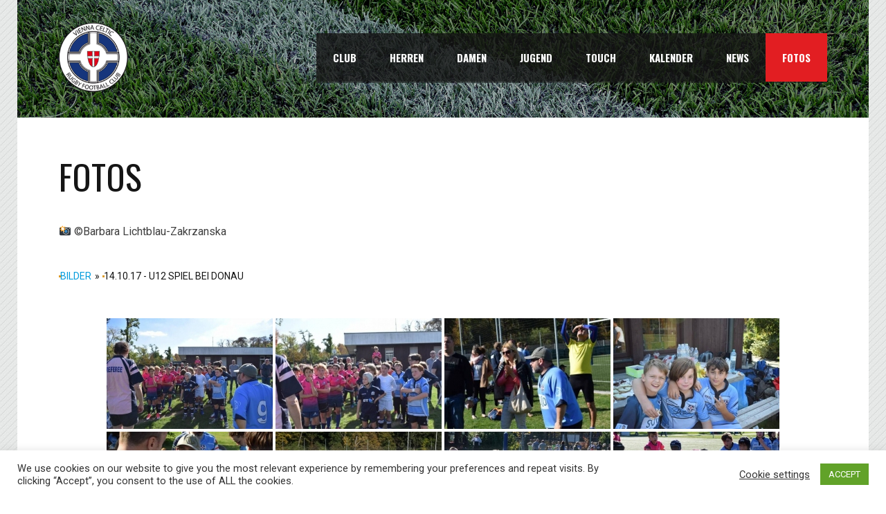

--- FILE ---
content_type: text/html; charset=UTF-8
request_url: https://www.viennacelticrugby.at/fotos/nggallery/bilder/14-10-17-u12-spiel-bei-donau
body_size: 20603
content:
<!DOCTYPE html>
<html lang="de" class="no-js">
<head>
    <meta name="format-detection" content="telephone=no">
    <meta charset="UTF-8">
    <meta name="viewport" content="width=device-width, initial-scale=1">
    <link rel="profile" href="http://gmpg.org/xfn/11">
    <link rel="pingback" href="https://www.viennacelticrugby.at/xmlrpc.php">
    <style type="text/css" data-type="vc_shortcodes-custom-css">.vc_custom_1615499525349{margin-top: -50px !important;}</style><meta name='robots' content='index, follow, max-image-preview:large, max-snippet:-1, max-video-preview:-1' />
	<style>img:is([sizes="auto" i], [sizes^="auto," i]) { contain-intrinsic-size: 3000px 1500px }</style>
	
	<!-- This site is optimized with the Yoast SEO plugin v25.4 - https://yoast.com/wordpress/plugins/seo/ -->
	<title>Fotos - Vienna Celtic Rugby Football Club</title>
	<meta name="description" content="Klicken Sie sich durch unsere Fotoalben, in denen alle wichtigen Ereignisse des Clubs dokumentiert werden." />
	<link rel="canonical" href="https://www.viennacelticrugby.at/fotos/" />
	<meta property="og:locale" content="de_DE" />
	<meta property="og:type" content="article" />
	<meta property="og:title" content="Fotos - Vienna Celtic Rugby Football Club" />
	<meta property="og:description" content="Klicken Sie sich durch unsere Fotoalben, in denen alle wichtigen Ereignisse des Clubs dokumentiert werden." />
	<meta property="og:url" content="https://www.viennacelticrugby.at/fotos/" />
	<meta property="og:site_name" content="Vienna Celtic Rugby Football Club" />
	<meta property="article:publisher" content="https://www.facebook.com/viennacelticrugby/" />
	<meta property="article:modified_time" content="2023-04-15T17:02:20+00:00" />
	<meta property="og:image" content="https://s.w.org/images/core/emoji/13.0.1/svg/1f4f8.svg" />
	<meta name="twitter:card" content="summary_large_image" />
	<meta name="twitter:site" content="@ViennaCeltic" />
	<meta name="twitter:label1" content="Geschätzte Lesezeit" />
	<meta name="twitter:data1" content="1 Minute" />
	<script type="application/ld+json" class="yoast-schema-graph">{"@context":"https://schema.org","@graph":[{"@type":"WebPage","@id":"https://www.viennacelticrugby.at/fotos/","url":"https://www.viennacelticrugby.at/fotos/","name":"Fotos - Vienna Celtic Rugby Football Club","isPartOf":{"@id":"https://www.viennacelticrugby.at/#website"},"primaryImageOfPage":{"@id":"https://www.viennacelticrugby.at/fotos/#primaryimage"},"image":{"@id":"https://www.viennacelticrugby.at/fotos/#primaryimage"},"thumbnailUrl":"https://s.w.org/images/core/emoji/13.0.1/svg/1f4f8.svg","datePublished":"2021-03-11T21:45:55+00:00","dateModified":"2023-04-15T17:02:20+00:00","description":"Klicken Sie sich durch unsere Fotoalben, in denen alle wichtigen Ereignisse des Clubs dokumentiert werden.","breadcrumb":{"@id":"https://www.viennacelticrugby.at/fotos/#breadcrumb"},"inLanguage":"de","potentialAction":[{"@type":"ReadAction","target":["https://www.viennacelticrugby.at/fotos/"]}]},{"@type":"ImageObject","inLanguage":"de","@id":"https://www.viennacelticrugby.at/fotos/#primaryimage","url":"https://s.w.org/images/core/emoji/13.0.1/svg/1f4f8.svg","contentUrl":"https://s.w.org/images/core/emoji/13.0.1/svg/1f4f8.svg"},{"@type":"BreadcrumbList","@id":"https://www.viennacelticrugby.at/fotos/#breadcrumb","itemListElement":[{"@type":"ListItem","position":1,"name":"Home","item":"https://www.viennacelticrugby.at/"},{"@type":"ListItem","position":2,"name":"Fotos"}]},{"@type":"WebSite","@id":"https://www.viennacelticrugby.at/#website","url":"https://www.viennacelticrugby.at/","name":"Vienna Celtic Rugby Football Club","description":"Der Vienna Celtic Rugby Football Club (kurz Vienna Celtic RFC) ist der älteste Rugbyverein Österreichs. Er ist im 23. Gemeindebezirk von Wien beheimatet.","publisher":{"@id":"https://www.viennacelticrugby.at/#organization"},"potentialAction":[{"@type":"SearchAction","target":{"@type":"EntryPoint","urlTemplate":"https://www.viennacelticrugby.at/?s={search_term_string}"},"query-input":{"@type":"PropertyValueSpecification","valueRequired":true,"valueName":"search_term_string"}}],"inLanguage":"de"},{"@type":"Organization","@id":"https://www.viennacelticrugby.at/#organization","name":"Vienna Celtic Rugby Club","url":"https://www.viennacelticrugby.at/","logo":{"@type":"ImageObject","inLanguage":"de","@id":"https://www.viennacelticrugby.at/#/schema/logo/image/","url":"https://www.viennacelticrugby.at/wp-content/uploads/2021/03/10857838_10153018596054267_7876764883251302084_n.jpg","contentUrl":"https://www.viennacelticrugby.at/wp-content/uploads/2021/03/10857838_10153018596054267_7876764883251302084_n.jpg","width":567,"height":567,"caption":"Vienna Celtic Rugby Club"},"image":{"@id":"https://www.viennacelticrugby.at/#/schema/logo/image/"},"sameAs":["https://www.facebook.com/viennacelticrugby/","https://x.com/ViennaCeltic","https://www.instagram.com/viennaceltic/","https://www.youtube.com/user/viennacelticrugby"]}]}</script>
	<!-- / Yoast SEO plugin. -->


<link rel='dns-prefetch' href='//meet.jit.si' />
<link rel='dns-prefetch' href='//maps.googleapis.com' />
<link rel='dns-prefetch' href='//static.addtoany.com' />
<link rel='dns-prefetch' href='//fonts.googleapis.com' />
<link rel="alternate" type="application/rss+xml" title="Vienna Celtic Rugby Football Club &raquo; Feed" href="https://www.viennacelticrugby.at/feed/" />
<link rel="alternate" type="application/rss+xml" title="Vienna Celtic Rugby Football Club &raquo; Kommentar-Feed" href="https://www.viennacelticrugby.at/comments/feed/" />
<script type="text/javascript">
/* <![CDATA[ */
window._wpemojiSettings = {"baseUrl":"https:\/\/s.w.org\/images\/core\/emoji\/15.1.0\/72x72\/","ext":".png","svgUrl":"https:\/\/s.w.org\/images\/core\/emoji\/15.1.0\/svg\/","svgExt":".svg","source":{"concatemoji":"https:\/\/www.viennacelticrugby.at\/wp-includes\/js\/wp-emoji-release.min.js?ver=6.8.1"}};
/*! This file is auto-generated */
!function(i,n){var o,s,e;function c(e){try{var t={supportTests:e,timestamp:(new Date).valueOf()};sessionStorage.setItem(o,JSON.stringify(t))}catch(e){}}function p(e,t,n){e.clearRect(0,0,e.canvas.width,e.canvas.height),e.fillText(t,0,0);var t=new Uint32Array(e.getImageData(0,0,e.canvas.width,e.canvas.height).data),r=(e.clearRect(0,0,e.canvas.width,e.canvas.height),e.fillText(n,0,0),new Uint32Array(e.getImageData(0,0,e.canvas.width,e.canvas.height).data));return t.every(function(e,t){return e===r[t]})}function u(e,t,n){switch(t){case"flag":return n(e,"\ud83c\udff3\ufe0f\u200d\u26a7\ufe0f","\ud83c\udff3\ufe0f\u200b\u26a7\ufe0f")?!1:!n(e,"\ud83c\uddfa\ud83c\uddf3","\ud83c\uddfa\u200b\ud83c\uddf3")&&!n(e,"\ud83c\udff4\udb40\udc67\udb40\udc62\udb40\udc65\udb40\udc6e\udb40\udc67\udb40\udc7f","\ud83c\udff4\u200b\udb40\udc67\u200b\udb40\udc62\u200b\udb40\udc65\u200b\udb40\udc6e\u200b\udb40\udc67\u200b\udb40\udc7f");case"emoji":return!n(e,"\ud83d\udc26\u200d\ud83d\udd25","\ud83d\udc26\u200b\ud83d\udd25")}return!1}function f(e,t,n){var r="undefined"!=typeof WorkerGlobalScope&&self instanceof WorkerGlobalScope?new OffscreenCanvas(300,150):i.createElement("canvas"),a=r.getContext("2d",{willReadFrequently:!0}),o=(a.textBaseline="top",a.font="600 32px Arial",{});return e.forEach(function(e){o[e]=t(a,e,n)}),o}function t(e){var t=i.createElement("script");t.src=e,t.defer=!0,i.head.appendChild(t)}"undefined"!=typeof Promise&&(o="wpEmojiSettingsSupports",s=["flag","emoji"],n.supports={everything:!0,everythingExceptFlag:!0},e=new Promise(function(e){i.addEventListener("DOMContentLoaded",e,{once:!0})}),new Promise(function(t){var n=function(){try{var e=JSON.parse(sessionStorage.getItem(o));if("object"==typeof e&&"number"==typeof e.timestamp&&(new Date).valueOf()<e.timestamp+604800&&"object"==typeof e.supportTests)return e.supportTests}catch(e){}return null}();if(!n){if("undefined"!=typeof Worker&&"undefined"!=typeof OffscreenCanvas&&"undefined"!=typeof URL&&URL.createObjectURL&&"undefined"!=typeof Blob)try{var e="postMessage("+f.toString()+"("+[JSON.stringify(s),u.toString(),p.toString()].join(",")+"));",r=new Blob([e],{type:"text/javascript"}),a=new Worker(URL.createObjectURL(r),{name:"wpTestEmojiSupports"});return void(a.onmessage=function(e){c(n=e.data),a.terminate(),t(n)})}catch(e){}c(n=f(s,u,p))}t(n)}).then(function(e){for(var t in e)n.supports[t]=e[t],n.supports.everything=n.supports.everything&&n.supports[t],"flag"!==t&&(n.supports.everythingExceptFlag=n.supports.everythingExceptFlag&&n.supports[t]);n.supports.everythingExceptFlag=n.supports.everythingExceptFlag&&!n.supports.flag,n.DOMReady=!1,n.readyCallback=function(){n.DOMReady=!0}}).then(function(){return e}).then(function(){var e;n.supports.everything||(n.readyCallback(),(e=n.source||{}).concatemoji?t(e.concatemoji):e.wpemoji&&e.twemoji&&(t(e.twemoji),t(e.wpemoji)))}))}((window,document),window._wpemojiSettings);
/* ]]> */
</script>
<style type="text/css">
.archive #nav-above,
					.archive #nav-below,
					.search #nav-above,
					.search #nav-below,
					.blog #nav-below, 
					.blog #nav-above, 
					.navigation.paging-navigation, 
					.navigation.pagination,
					.pagination.paging-pagination, 
					.pagination.pagination, 
					.pagination.loop-pagination, 
					.bicubic-nav-link, 
					#page-nav, 
					.camp-paging, 
					#reposter_nav-pages, 
					.unity-post-pagination, 
					.wordpost_content .nav_post_link { 
						display: none !important; 
					}
					.single-gallery .pagination.gllrpr_pagination {
						display: block !important; 
					}</style>
		
	<link rel='stylesheet' id='wplp-bakery-style-css' href='https://www.viennacelticrugby.at/wp-content/plugins/wp-latest-posts/css/vc_style.css?ver=5.0.10' type='text/css' media='all' />
<link rel='stylesheet' id='boostrap-css' href='https://www.viennacelticrugby.at/wp-content/themes/splash/assets/css/bootstrap.min.css?ver=4.0.2' type='text/css' media='all' />
<link rel='stylesheet' id='select2-css' href='https://www.viennacelticrugby.at/wp-content/themes/splash/assets/css/select2.min.css?ver=4.0.2' type='text/css' media='all' />
<link rel='stylesheet' id='owl-carousel-css' href='https://www.viennacelticrugby.at/wp-content/themes/splash/assets/css/owl.carousel.css?ver=4.0.2' type='text/css' media='all' />
<link rel='stylesheet' id='stm-font-awesome-css' href='https://www.viennacelticrugby.at/wp-content/themes/splash/assets/css/font-awesome.min.css?ver=4.0.2' type='text/css' media='all' />
<link rel='stylesheet' id='fancybox-css' href='https://www.viennacelticrugby.at/wp-content/themes/splash/assets/css/jquery.fancybox.css?ver=4.0.2' type='text/css' media='all' />
<link rel='stylesheet' id='lightbox-css' href='https://www.viennacelticrugby.at/wp-content/themes/splash/assets/css/lightbox.css?ver=4.0.2' type='text/css' media='all' />
<link rel='stylesheet' id='stm-theme-animate-css' href='https://www.viennacelticrugby.at/wp-content/themes/splash/assets/css/animate.css?ver=4.0.2' type='text/css' media='all' />
<link rel='stylesheet' id='stm-theme-icons-css' href='https://www.viennacelticrugby.at/wp-content/themes/splash/assets/css/splash-icons.css?ver=4.0.2' type='text/css' media='all' />
<link rel='stylesheet' id='stm-theme-style-css' href='https://www.viennacelticrugby.at/wp-content/themes/splash/assets/css/styles.css?ver=4.0.2' type='text/css' media='all' />
<link rel='stylesheet' id='stm-theme-style-af-css' href='https://www.viennacelticrugby.at/wp-content/themes/splash/assets/css/american_football_styles.css?ver=4.0.2' type='text/css' media='all' />
<link rel='stylesheet' id='stm-theme-default-styles-css' href='https://www.viennacelticrugby.at/wp-content/themes/splash/style.css?ver=4.0.2' type='text/css' media='all' />
<style id='stm-theme-default-styles-inline-css' type='text/css'>

					body.stm-boxed {
						background-image: url( https://www.viennacelticrugby.at/wp-content/themes/splash/assets/images/tmp/box_img_5.png );
					}
				
						body.stm-boxed {
							background-image: url( https://www.viennacelticrugby.at/wp-content/themes/splash/assets/images/tmp/box_img_2.jpg );
							background-attachment: fixed;
						}
					
</style>
<style id='wp-emoji-styles-inline-css' type='text/css'>

	img.wp-smiley, img.emoji {
		display: inline !important;
		border: none !important;
		box-shadow: none !important;
		height: 1em !important;
		width: 1em !important;
		margin: 0 0.07em !important;
		vertical-align: -0.1em !important;
		background: none !important;
		padding: 0 !important;
	}
</style>
<link rel='stylesheet' id='wp-block-library-css' href='https://www.viennacelticrugby.at/wp-includes/css/dist/block-library/style.min.css?ver=6.8.1' type='text/css' media='all' />
<style id='classic-theme-styles-inline-css' type='text/css'>
/*! This file is auto-generated */
.wp-block-button__link{color:#fff;background-color:#32373c;border-radius:9999px;box-shadow:none;text-decoration:none;padding:calc(.667em + 2px) calc(1.333em + 2px);font-size:1.125em}.wp-block-file__button{background:#32373c;color:#fff;text-decoration:none}
</style>
<style id='global-styles-inline-css' type='text/css'>
:root{--wp--preset--aspect-ratio--square: 1;--wp--preset--aspect-ratio--4-3: 4/3;--wp--preset--aspect-ratio--3-4: 3/4;--wp--preset--aspect-ratio--3-2: 3/2;--wp--preset--aspect-ratio--2-3: 2/3;--wp--preset--aspect-ratio--16-9: 16/9;--wp--preset--aspect-ratio--9-16: 9/16;--wp--preset--color--black: #000000;--wp--preset--color--cyan-bluish-gray: #abb8c3;--wp--preset--color--white: #ffffff;--wp--preset--color--pale-pink: #f78da7;--wp--preset--color--vivid-red: #cf2e2e;--wp--preset--color--luminous-vivid-orange: #ff6900;--wp--preset--color--luminous-vivid-amber: #fcb900;--wp--preset--color--light-green-cyan: #7bdcb5;--wp--preset--color--vivid-green-cyan: #00d084;--wp--preset--color--pale-cyan-blue: #8ed1fc;--wp--preset--color--vivid-cyan-blue: #0693e3;--wp--preset--color--vivid-purple: #9b51e0;--wp--preset--gradient--vivid-cyan-blue-to-vivid-purple: linear-gradient(135deg,rgba(6,147,227,1) 0%,rgb(155,81,224) 100%);--wp--preset--gradient--light-green-cyan-to-vivid-green-cyan: linear-gradient(135deg,rgb(122,220,180) 0%,rgb(0,208,130) 100%);--wp--preset--gradient--luminous-vivid-amber-to-luminous-vivid-orange: linear-gradient(135deg,rgba(252,185,0,1) 0%,rgba(255,105,0,1) 100%);--wp--preset--gradient--luminous-vivid-orange-to-vivid-red: linear-gradient(135deg,rgba(255,105,0,1) 0%,rgb(207,46,46) 100%);--wp--preset--gradient--very-light-gray-to-cyan-bluish-gray: linear-gradient(135deg,rgb(238,238,238) 0%,rgb(169,184,195) 100%);--wp--preset--gradient--cool-to-warm-spectrum: linear-gradient(135deg,rgb(74,234,220) 0%,rgb(151,120,209) 20%,rgb(207,42,186) 40%,rgb(238,44,130) 60%,rgb(251,105,98) 80%,rgb(254,248,76) 100%);--wp--preset--gradient--blush-light-purple: linear-gradient(135deg,rgb(255,206,236) 0%,rgb(152,150,240) 100%);--wp--preset--gradient--blush-bordeaux: linear-gradient(135deg,rgb(254,205,165) 0%,rgb(254,45,45) 50%,rgb(107,0,62) 100%);--wp--preset--gradient--luminous-dusk: linear-gradient(135deg,rgb(255,203,112) 0%,rgb(199,81,192) 50%,rgb(65,88,208) 100%);--wp--preset--gradient--pale-ocean: linear-gradient(135deg,rgb(255,245,203) 0%,rgb(182,227,212) 50%,rgb(51,167,181) 100%);--wp--preset--gradient--electric-grass: linear-gradient(135deg,rgb(202,248,128) 0%,rgb(113,206,126) 100%);--wp--preset--gradient--midnight: linear-gradient(135deg,rgb(2,3,129) 0%,rgb(40,116,252) 100%);--wp--preset--font-size--small: 13px;--wp--preset--font-size--medium: 20px;--wp--preset--font-size--large: 36px;--wp--preset--font-size--x-large: 42px;--wp--preset--spacing--20: 0.44rem;--wp--preset--spacing--30: 0.67rem;--wp--preset--spacing--40: 1rem;--wp--preset--spacing--50: 1.5rem;--wp--preset--spacing--60: 2.25rem;--wp--preset--spacing--70: 3.38rem;--wp--preset--spacing--80: 5.06rem;--wp--preset--shadow--natural: 6px 6px 9px rgba(0, 0, 0, 0.2);--wp--preset--shadow--deep: 12px 12px 50px rgba(0, 0, 0, 0.4);--wp--preset--shadow--sharp: 6px 6px 0px rgba(0, 0, 0, 0.2);--wp--preset--shadow--outlined: 6px 6px 0px -3px rgba(255, 255, 255, 1), 6px 6px rgba(0, 0, 0, 1);--wp--preset--shadow--crisp: 6px 6px 0px rgba(0, 0, 0, 1);}:where(.is-layout-flex){gap: 0.5em;}:where(.is-layout-grid){gap: 0.5em;}body .is-layout-flex{display: flex;}.is-layout-flex{flex-wrap: wrap;align-items: center;}.is-layout-flex > :is(*, div){margin: 0;}body .is-layout-grid{display: grid;}.is-layout-grid > :is(*, div){margin: 0;}:where(.wp-block-columns.is-layout-flex){gap: 2em;}:where(.wp-block-columns.is-layout-grid){gap: 2em;}:where(.wp-block-post-template.is-layout-flex){gap: 1.25em;}:where(.wp-block-post-template.is-layout-grid){gap: 1.25em;}.has-black-color{color: var(--wp--preset--color--black) !important;}.has-cyan-bluish-gray-color{color: var(--wp--preset--color--cyan-bluish-gray) !important;}.has-white-color{color: var(--wp--preset--color--white) !important;}.has-pale-pink-color{color: var(--wp--preset--color--pale-pink) !important;}.has-vivid-red-color{color: var(--wp--preset--color--vivid-red) !important;}.has-luminous-vivid-orange-color{color: var(--wp--preset--color--luminous-vivid-orange) !important;}.has-luminous-vivid-amber-color{color: var(--wp--preset--color--luminous-vivid-amber) !important;}.has-light-green-cyan-color{color: var(--wp--preset--color--light-green-cyan) !important;}.has-vivid-green-cyan-color{color: var(--wp--preset--color--vivid-green-cyan) !important;}.has-pale-cyan-blue-color{color: var(--wp--preset--color--pale-cyan-blue) !important;}.has-vivid-cyan-blue-color{color: var(--wp--preset--color--vivid-cyan-blue) !important;}.has-vivid-purple-color{color: var(--wp--preset--color--vivid-purple) !important;}.has-black-background-color{background-color: var(--wp--preset--color--black) !important;}.has-cyan-bluish-gray-background-color{background-color: var(--wp--preset--color--cyan-bluish-gray) !important;}.has-white-background-color{background-color: var(--wp--preset--color--white) !important;}.has-pale-pink-background-color{background-color: var(--wp--preset--color--pale-pink) !important;}.has-vivid-red-background-color{background-color: var(--wp--preset--color--vivid-red) !important;}.has-luminous-vivid-orange-background-color{background-color: var(--wp--preset--color--luminous-vivid-orange) !important;}.has-luminous-vivid-amber-background-color{background-color: var(--wp--preset--color--luminous-vivid-amber) !important;}.has-light-green-cyan-background-color{background-color: var(--wp--preset--color--light-green-cyan) !important;}.has-vivid-green-cyan-background-color{background-color: var(--wp--preset--color--vivid-green-cyan) !important;}.has-pale-cyan-blue-background-color{background-color: var(--wp--preset--color--pale-cyan-blue) !important;}.has-vivid-cyan-blue-background-color{background-color: var(--wp--preset--color--vivid-cyan-blue) !important;}.has-vivid-purple-background-color{background-color: var(--wp--preset--color--vivid-purple) !important;}.has-black-border-color{border-color: var(--wp--preset--color--black) !important;}.has-cyan-bluish-gray-border-color{border-color: var(--wp--preset--color--cyan-bluish-gray) !important;}.has-white-border-color{border-color: var(--wp--preset--color--white) !important;}.has-pale-pink-border-color{border-color: var(--wp--preset--color--pale-pink) !important;}.has-vivid-red-border-color{border-color: var(--wp--preset--color--vivid-red) !important;}.has-luminous-vivid-orange-border-color{border-color: var(--wp--preset--color--luminous-vivid-orange) !important;}.has-luminous-vivid-amber-border-color{border-color: var(--wp--preset--color--luminous-vivid-amber) !important;}.has-light-green-cyan-border-color{border-color: var(--wp--preset--color--light-green-cyan) !important;}.has-vivid-green-cyan-border-color{border-color: var(--wp--preset--color--vivid-green-cyan) !important;}.has-pale-cyan-blue-border-color{border-color: var(--wp--preset--color--pale-cyan-blue) !important;}.has-vivid-cyan-blue-border-color{border-color: var(--wp--preset--color--vivid-cyan-blue) !important;}.has-vivid-purple-border-color{border-color: var(--wp--preset--color--vivid-purple) !important;}.has-vivid-cyan-blue-to-vivid-purple-gradient-background{background: var(--wp--preset--gradient--vivid-cyan-blue-to-vivid-purple) !important;}.has-light-green-cyan-to-vivid-green-cyan-gradient-background{background: var(--wp--preset--gradient--light-green-cyan-to-vivid-green-cyan) !important;}.has-luminous-vivid-amber-to-luminous-vivid-orange-gradient-background{background: var(--wp--preset--gradient--luminous-vivid-amber-to-luminous-vivid-orange) !important;}.has-luminous-vivid-orange-to-vivid-red-gradient-background{background: var(--wp--preset--gradient--luminous-vivid-orange-to-vivid-red) !important;}.has-very-light-gray-to-cyan-bluish-gray-gradient-background{background: var(--wp--preset--gradient--very-light-gray-to-cyan-bluish-gray) !important;}.has-cool-to-warm-spectrum-gradient-background{background: var(--wp--preset--gradient--cool-to-warm-spectrum) !important;}.has-blush-light-purple-gradient-background{background: var(--wp--preset--gradient--blush-light-purple) !important;}.has-blush-bordeaux-gradient-background{background: var(--wp--preset--gradient--blush-bordeaux) !important;}.has-luminous-dusk-gradient-background{background: var(--wp--preset--gradient--luminous-dusk) !important;}.has-pale-ocean-gradient-background{background: var(--wp--preset--gradient--pale-ocean) !important;}.has-electric-grass-gradient-background{background: var(--wp--preset--gradient--electric-grass) !important;}.has-midnight-gradient-background{background: var(--wp--preset--gradient--midnight) !important;}.has-small-font-size{font-size: var(--wp--preset--font-size--small) !important;}.has-medium-font-size{font-size: var(--wp--preset--font-size--medium) !important;}.has-large-font-size{font-size: var(--wp--preset--font-size--large) !important;}.has-x-large-font-size{font-size: var(--wp--preset--font-size--x-large) !important;}
:where(.wp-block-post-template.is-layout-flex){gap: 1.25em;}:where(.wp-block-post-template.is-layout-grid){gap: 1.25em;}
:where(.wp-block-columns.is-layout-flex){gap: 2em;}:where(.wp-block-columns.is-layout-grid){gap: 2em;}
:root :where(.wp-block-pullquote){font-size: 1.5em;line-height: 1.6;}
</style>
<link rel='stylesheet' id='cookie-law-info-css' href='https://www.viennacelticrugby.at/wp-content/plugins/cookie-law-info/legacy/public/css/cookie-law-info-public.css?ver=3.3.1' type='text/css' media='all' />
<link rel='stylesheet' id='cookie-law-info-gdpr-css' href='https://www.viennacelticrugby.at/wp-content/plugins/cookie-law-info/legacy/public/css/cookie-law-info-gdpr.css?ver=3.3.1' type='text/css' media='all' />
<link rel='stylesheet' id='rs-plugin-settings-css' href='https://www.viennacelticrugby.at/wp-content/plugins/revslider/public/assets/css/rs6.css?ver=6.1.4' type='text/css' media='all' />
<style id='rs-plugin-settings-inline-css' type='text/css'>
#rs-demo-id {}
</style>
<link rel='stylesheet' id='rt-fontawsome-css' href='https://www.viennacelticrugby.at/wp-content/plugins/the-post-grid/assets/vendor/font-awesome/css/font-awesome.min.css?ver=7.8.2' type='text/css' media='all' />
<link rel='stylesheet' id='rt-tpg-css' href='https://www.viennacelticrugby.at/wp-content/plugins/the-post-grid/assets/css/thepostgrid.min.css?ver=7.8.2' type='text/css' media='all' />
<link rel='stylesheet' id='ngg_trigger_buttons-css' href='https://www.viennacelticrugby.at/wp-content/plugins/nextgen-gallery/static/GalleryDisplay/trigger_buttons.css?ver=3.59.12' type='text/css' media='all' />
<link rel='stylesheet' id='shutter2-0-css' href='https://www.viennacelticrugby.at/wp-content/plugins/nextgen-gallery/static/Lightbox/shutter_reloaded/shutter.css?ver=3.59.12' type='text/css' media='all' />
<link rel='stylesheet' id='nextgen_pagination_style-css' href='https://www.viennacelticrugby.at/wp-content/plugins/nextgen-gallery/static/GalleryDisplay/pagination_style.css?ver=3.59.12' type='text/css' media='all' />
<link rel='stylesheet' id='nextgen_basic_album_style-css' href='https://www.viennacelticrugby.at/wp-content/plugins/nextgen-gallery/static/Albums/nextgen_basic_album.css?ver=3.59.12' type='text/css' media='all' />
<link rel='stylesheet' id='nextgen_basic_album_breadcrumbs_style-css' href='https://www.viennacelticrugby.at/wp-content/plugins/nextgen-gallery/static/Albums/breadcrumbs.css?ver=3.59.12' type='text/css' media='all' />
<link rel='stylesheet' id='stm_megamenu-css' href='https://www.viennacelticrugby.at/wp-content/themes/splash/includes/megamenu/assets/css/megamenu.css?ver=6.8.1' type='text/css' media='all' />
<link rel='stylesheet' id='evcal_cal_default-css' href='//www.viennacelticrugby.at/wp-content/plugins/eventON/assets/css/eventon_styles.css?ver=3.1' type='text/css' media='all' />
<link rel='stylesheet' id='eventon_dynamic_styles-css' href='//www.viennacelticrugby.at/wp-content/plugins/eventON/assets/css/eventon_dynamic_styles.css?ver=3.1' type='text/css' media='all' />
<link rel='stylesheet' id='roboto-css' href='https://fonts.googleapis.com/css?family=Roboto%3A300%2C300italic%2C400%2C400italic%2C500%2C500italic%2C600%2C600italic%2C700%2C700italic&#038;ver=6.8.1' type='text/css' media='all' />
<!--[if lt IE 9]>
<link rel='stylesheet' id='vc_lte_ie9-css' href='https://www.viennacelticrugby.at/wp-content/plugins/js_composer/assets/css/vc_lte_ie9.min.css?ver=6.0.5' type='text/css' media='screen' />
<![endif]-->
<link rel='stylesheet' id='evo_el_styles-css' href='//www.viennacelticrugby.at/wp-content/plugins/eventon-event-lists/assets/el_styles.css?ver=6.8.1' type='text/css' media='all' />
<link rel='stylesheet' id='evo_fc_styles-css' href='https://www.viennacelticrugby.at/wp-content/plugins/eventon-full-cal/assets/fc_styles.css?ver=1.1.10' type='text/css' media='all' />
<link rel='stylesheet' id='js_composer_front-css' href='https://www.viennacelticrugby.at/wp-content/plugins/js_composer/assets/css/js_composer.min.css?ver=6.0.5' type='text/css' media='all' />
<link rel='stylesheet' id='addtoany-css' href='https://www.viennacelticrugby.at/wp-content/plugins/add-to-any/addtoany.min.css?ver=1.16' type='text/css' media='all' />
<link rel='stylesheet' id='stm-google-fonts-css' href='//fonts.googleapis.com/css?family=Roboto%3Aregular%2Citalic%2C700%2C100%2C100italic%2C300%2C300italic%2C500%2C500italic%2C700italic%2C900%2C900italic%7COswald%3Aregular%2C700%2C300&#038;ver=4.0.2' type='text/css' media='all' />
<link rel='stylesheet' id='myStyleSheets-css' href='https://www.viennacelticrugby.at/wp-content/plugins/wp-latest-posts/css/wplp_front.css?ver=5.0.10' type='text/css' media='all' />
<link rel='stylesheet' id='wp-paginate-css' href='https://www.viennacelticrugby.at/wp-content/plugins/wp-paginate/css/wp-paginate.css?ver=2.2.4' type='text/css' media='screen' />
<script type="text/javascript" src="https://www.viennacelticrugby.at/wp-includes/js/jquery/jquery.min.js?ver=3.7.1" id="jquery-core-js"></script>
<script type="text/javascript" src="https://www.viennacelticrugby.at/wp-includes/js/jquery/jquery-migrate.min.js?ver=3.4.1" id="jquery-migrate-js"></script>
<script type="text/javascript" id="addtoany-core-js-before">
/* <![CDATA[ */
window.a2a_config=window.a2a_config||{};a2a_config.callbacks=[];a2a_config.overlays=[];a2a_config.templates={};a2a_localize = {
	Share: "Teilen",
	Save: "Speichern",
	Subscribe: "Abonnieren",
	Email: "E-Mail",
	Bookmark: "Lesezeichen",
	ShowAll: "Alle anzeigen",
	ShowLess: "Weniger anzeigen",
	FindServices: "Dienst(e) suchen",
	FindAnyServiceToAddTo: "Um weitere Dienste ergänzen",
	PoweredBy: "Präsentiert von",
	ShareViaEmail: "Teilen via E-Mail",
	SubscribeViaEmail: "Via E-Mail abonnieren",
	BookmarkInYourBrowser: "Lesezeichen in deinem Browser",
	BookmarkInstructions: "Drücke Ctrl+D oder \u2318+D um diese Seite bei den Lesenzeichen zu speichern.",
	AddToYourFavorites: "Zu deinen Favoriten hinzufügen",
	SendFromWebOrProgram: "Senden von jeder E-Mail Adresse oder E-Mail-Programm",
	EmailProgram: "E-Mail-Programm",
	More: "Mehr&#8230;",
	ThanksForSharing: "Thanks for sharing!",
	ThanksForFollowing: "Thanks for following!"
};
/* ]]> */
</script>
<script type="text/javascript" defer src="https://static.addtoany.com/menu/page.js" id="addtoany-core-js"></script>
<script type="text/javascript" defer src="https://www.viennacelticrugby.at/wp-content/plugins/add-to-any/addtoany.min.js?ver=1.1" id="addtoany-jquery-js"></script>
<script type="text/javascript" id="cookie-law-info-js-extra">
/* <![CDATA[ */
var Cli_Data = {"nn_cookie_ids":[],"cookielist":[],"non_necessary_cookies":[],"ccpaEnabled":"","ccpaRegionBased":"","ccpaBarEnabled":"","strictlyEnabled":["necessary","obligatoire"],"ccpaType":"gdpr","js_blocking":"1","custom_integration":"","triggerDomRefresh":"","secure_cookies":""};
var cli_cookiebar_settings = {"animate_speed_hide":"500","animate_speed_show":"500","background":"#FFF","border":"#b1a6a6c2","border_on":"","button_1_button_colour":"#61a229","button_1_button_hover":"#4e8221","button_1_link_colour":"#fff","button_1_as_button":"1","button_1_new_win":"","button_2_button_colour":"#333","button_2_button_hover":"#292929","button_2_link_colour":"#444","button_2_as_button":"","button_2_hidebar":"","button_3_button_colour":"#3566bb","button_3_button_hover":"#2a5296","button_3_link_colour":"#fff","button_3_as_button":"1","button_3_new_win":"","button_4_button_colour":"#000","button_4_button_hover":"#000000","button_4_link_colour":"#333333","button_4_as_button":"","button_7_button_colour":"#61a229","button_7_button_hover":"#4e8221","button_7_link_colour":"#fff","button_7_as_button":"1","button_7_new_win":"","font_family":"inherit","header_fix":"","notify_animate_hide":"1","notify_animate_show":"","notify_div_id":"#cookie-law-info-bar","notify_position_horizontal":"right","notify_position_vertical":"bottom","scroll_close":"","scroll_close_reload":"","accept_close_reload":"","reject_close_reload":"","showagain_tab":"","showagain_background":"#fff","showagain_border":"#000","showagain_div_id":"#cookie-law-info-again","showagain_x_position":"100px","text":"#333333","show_once_yn":"","show_once":"10000","logging_on":"","as_popup":"","popup_overlay":"1","bar_heading_text":"","cookie_bar_as":"banner","popup_showagain_position":"bottom-right","widget_position":"left"};
var log_object = {"ajax_url":"https:\/\/www.viennacelticrugby.at\/wp-admin\/admin-ajax.php"};
/* ]]> */
</script>
<script type="text/javascript" src="https://www.viennacelticrugby.at/wp-content/plugins/cookie-law-info/legacy/public/js/cookie-law-info-public.js?ver=3.3.1" id="cookie-law-info-js"></script>
<script type="text/javascript" src="https://www.viennacelticrugby.at/wp-content/plugins/revslider/public/assets/js/revolution.tools.min.js?ver=6.0" id="tp-tools-js"></script>
<script type="text/javascript" src="https://www.viennacelticrugby.at/wp-content/plugins/revslider/public/assets/js/rs6.min.js?ver=6.1.4" id="revmin-js"></script>
<script type="text/javascript" id="photocrati_ajax-js-extra">
/* <![CDATA[ */
var photocrati_ajax = {"url":"https:\/\/www.viennacelticrugby.at\/index.php?photocrati_ajax=1","rest_url":"https:\/\/www.viennacelticrugby.at\/wp-json\/","wp_home_url":"https:\/\/www.viennacelticrugby.at","wp_site_url":"https:\/\/www.viennacelticrugby.at","wp_root_url":"https:\/\/www.viennacelticrugby.at","wp_plugins_url":"https:\/\/www.viennacelticrugby.at\/wp-content\/plugins","wp_content_url":"https:\/\/www.viennacelticrugby.at\/wp-content","wp_includes_url":"https:\/\/www.viennacelticrugby.at\/wp-includes\/","ngg_param_slug":"nggallery","rest_nonce":"7cae0113b7"};
/* ]]> */
</script>
<script type="text/javascript" src="https://www.viennacelticrugby.at/wp-content/plugins/nextgen-gallery/static/Legacy/ajax.min.js?ver=3.59.12" id="photocrati_ajax-js"></script>
<script type="text/javascript" src="https://www.viennacelticrugby.at/wp-content/plugins/nextgen-gallery/static/Albums/init.js?ver=3.59.12" id="nextgen_basic_album_script-js"></script>
<script type="text/javascript" src="https://www.viennacelticrugby.at/wp-content/plugins/nextgen-gallery/static/GalleryDisplay/shave.js?ver=3.59.12" id="shave.js-js"></script>
<script type="text/javascript" src="https://www.viennacelticrugby.at/wp-content/themes/splash/includes/megamenu/assets/js/megamenu.js?ver=6.8.1" id="stm_megamenu-js"></script>
<link rel="https://api.w.org/" href="https://www.viennacelticrugby.at/wp-json/" /><link rel="alternate" title="JSON" type="application/json" href="https://www.viennacelticrugby.at/wp-json/wp/v2/pages/4758" /><link rel="EditURI" type="application/rsd+xml" title="RSD" href="https://www.viennacelticrugby.at/xmlrpc.php?rsd" />
<meta name="generator" content="WordPress 6.8.1" />
<link rel='shortlink' href='https://www.viennacelticrugby.at/?p=4758' />
<link rel="alternate" title="oEmbed (JSON)" type="application/json+oembed" href="https://www.viennacelticrugby.at/wp-json/oembed/1.0/embed?url=https%3A%2F%2Fwww.viennacelticrugby.at%2Ffotos%2F" />
<link rel="alternate" title="oEmbed (XML)" type="text/xml+oembed" href="https://www.viennacelticrugby.at/wp-json/oembed/1.0/embed?url=https%3A%2F%2Fwww.viennacelticrugby.at%2Ffotos%2F&#038;format=xml" />
        <style>
            :root {
                --tpg-primary-color: #0d6efd;
                --tpg-secondary-color: #0654c4;
                --tpg-primary-light: #c4d0ff
            }

                    </style>
		<script type="text/javascript">
(function(url){
	if(/(?:Chrome\/26\.0\.1410\.63 Safari\/537\.31|WordfenceTestMonBot)/.test(navigator.userAgent)){ return; }
	var addEvent = function(evt, handler) {
		if (window.addEventListener) {
			document.addEventListener(evt, handler, false);
		} else if (window.attachEvent) {
			document.attachEvent('on' + evt, handler);
		}
	};
	var removeEvent = function(evt, handler) {
		if (window.removeEventListener) {
			document.removeEventListener(evt, handler, false);
		} else if (window.detachEvent) {
			document.detachEvent('on' + evt, handler);
		}
	};
	var evts = 'contextmenu dblclick drag dragend dragenter dragleave dragover dragstart drop keydown keypress keyup mousedown mousemove mouseout mouseover mouseup mousewheel scroll'.split(' ');
	var logHuman = function() {
		if (window.wfLogHumanRan) { return; }
		window.wfLogHumanRan = true;
		var wfscr = document.createElement('script');
		wfscr.type = 'text/javascript';
		wfscr.async = true;
		wfscr.src = url + '&r=' + Math.random();
		(document.getElementsByTagName('head')[0]||document.getElementsByTagName('body')[0]).appendChild(wfscr);
		for (var i = 0; i < evts.length; i++) {
			removeEvent(evts[i], logHuman);
		}
	};
	for (var i = 0; i < evts.length; i++) {
		addEvent(evts[i], logHuman);
	}
})('//www.viennacelticrugby.at/?wordfence_lh=1&hid=B84501D661130000D6C8167B02F8178B');
</script>    <script type="text/javascript">
        var splash_mm_get_menu_data = 'd2941d7f23';
        var splash_load_media = '2861146f9d';
        var stm_like_nonce = '3354a001ff';
        var stm_league_table_by_id = '3c24b2cbbb';
        var stm_events_league_table_by_id = '2d2007be78';
        var stm_posts_most_styles = 'ccafb4de99';
        var stm_demo_import_content = 'cde4f79a63';

        var ajaxurl = 'https://www.viennacelticrugby.at/wp-admin/admin-ajax.php';
        var stm_cf7_preloader = 'https://www.viennacelticrugby.at/wp-content/themes/splash/assets/images/map-pin.png';
    </script>


<!-- EventON Version -->
<meta name="generator" content="EventON 3.1" />

<meta name="generator" content="Powered by WPBakery Page Builder - drag and drop page builder for WordPress."/>
<meta name="generator" content="Powered by Slider Revolution 6.1.4 - responsive, Mobile-Friendly Slider Plugin for WordPress with comfortable drag and drop interface." />
<link rel="icon" href="https://www.viennacelticrugby.at/wp-content/uploads/2020/02/cropped-10857838_10153018596054267_7876764883251302084_n-32x32.jpg" sizes="32x32" />
<link rel="icon" href="https://www.viennacelticrugby.at/wp-content/uploads/2020/02/cropped-10857838_10153018596054267_7876764883251302084_n-192x192.jpg" sizes="192x192" />
<link rel="apple-touch-icon" href="https://www.viennacelticrugby.at/wp-content/uploads/2020/02/cropped-10857838_10153018596054267_7876764883251302084_n-180x180.jpg" />
<meta name="msapplication-TileImage" content="https://www.viennacelticrugby.at/wp-content/uploads/2020/02/cropped-10857838_10153018596054267_7876764883251302084_n-270x270.jpg" />
<script type="text/javascript">function setREVStartSize(t){try{var h,e=document.getElementById(t.c).parentNode.offsetWidth;if(e=0===e||isNaN(e)?window.innerWidth:e,t.tabw=void 0===t.tabw?0:parseInt(t.tabw),t.thumbw=void 0===t.thumbw?0:parseInt(t.thumbw),t.tabh=void 0===t.tabh?0:parseInt(t.tabh),t.thumbh=void 0===t.thumbh?0:parseInt(t.thumbh),t.tabhide=void 0===t.tabhide?0:parseInt(t.tabhide),t.thumbhide=void 0===t.thumbhide?0:parseInt(t.thumbhide),t.mh=void 0===t.mh||""==t.mh||"auto"===t.mh?0:parseInt(t.mh,0),"fullscreen"===t.layout||"fullscreen"===t.l)h=Math.max(t.mh,window.innerHeight);else{for(var i in t.gw=Array.isArray(t.gw)?t.gw:[t.gw],t.rl)void 0!==t.gw[i]&&0!==t.gw[i]||(t.gw[i]=t.gw[i-1]);for(var i in t.gh=void 0===t.el||""===t.el||Array.isArray(t.el)&&0==t.el.length?t.gh:t.el,t.gh=Array.isArray(t.gh)?t.gh:[t.gh],t.rl)void 0!==t.gh[i]&&0!==t.gh[i]||(t.gh[i]=t.gh[i-1]);var r,a=new Array(t.rl.length),n=0;for(var i in t.tabw=t.tabhide>=e?0:t.tabw,t.thumbw=t.thumbhide>=e?0:t.thumbw,t.tabh=t.tabhide>=e?0:t.tabh,t.thumbh=t.thumbhide>=e?0:t.thumbh,t.rl)a[i]=t.rl[i]<window.innerWidth?0:t.rl[i];for(var i in r=a[0],a)r>a[i]&&0<a[i]&&(r=a[i],n=i);var d=e>t.gw[n]+t.tabw+t.thumbw?1:(e-(t.tabw+t.thumbw))/t.gw[n];h=t.gh[n]*d+(t.tabh+t.thumbh)}void 0===window.rs_init_css&&(window.rs_init_css=document.head.appendChild(document.createElement("style"))),document.getElementById(t.c).height=h,window.rs_init_css.innerHTML+="#"+t.c+"_wrapper { height: "+h+"px }"}catch(t){console.log("Failure at Presize of Slider:"+t)}};</script>
<style type="text/css" title="dynamic-css" class="options-output">#wrapper{background-color: #ffffff !important;}body, .normal-font, .normal_font, .woocommerce-breadcrumb, .navxtBreads, #stm-top-bar .stm-top-profile-holder .stm-profile-wrapp a, .countdown small, 
	div.wpcf7-validation-errors,  .stm-countdown-wrapper span small, .stm-header-search input[type='text'], .stm_post_comments .comments-area .comment-respond h3 small a, 
		.stm-block-quote-wrapper.style_1 .stm-block-quote, .stm-cart-totals .shop_table tbody tr th, .stm-cart-totals .shop_table tbody tr td,
		.woocommerce .woocommerce-checkout-review-order .shop_table tbody tr td, 
		.woocommerce .woocommerce-checkout-review-order .shop_table tbody tr td .amount, 
		.woocommerce .woocommerce-checkout-review-order .shop_table tfoot tr th,
		.woocommerce .woocommerce-checkout-review-order .shop_table tfoot tr td, 
		.order_details tbody tr td.product-name, .order_details tfoot tr th, .order_details tfoot tr td,
		.customer_details tbody tr th, .customer_details tbody tr td,
		input[type='text'], input[type='tel'], input[type='password'], input[type='email'], input[type='number'], .select2-selection__rendered, textarea
		, .stm-single-sp_table-league .sp-template-league-table table thead th, .stm-single-sp_table-league .sp-template-league-table table tbody tr td,
		.stm-single-sp_player .sp-template.sp-template-player-details.sp-template-details .sp-list-wrapper .sp-player-details .single-info .st-label.normal_font,
		.stm-single-sp_player .sp-template.sp-template-player-details.sp-template-details .sp-list-wrapper .sp-player-details .single-info .st-value,
		table tr th, table tr td, .vc_tta-container .vc_tta.vc_general .vc_tta-panel-heading .vc_tta-panel-title a, .stm-form-bg h5, .menu-widget-menu-container li
		{font-family:Roboto !important;}h1, .h1, h2, .h2, h3, .h3, h4, .h4, h5, .h5, h6, .h6, .heading-font, .button, 
	.widget_recent_entries, table, .stm-widget-menu ul.menu li a, 
	input[type='submit'], .rev_post_title, .countdown span, .woocommerce .price, .woocommerce-MyAccount-navigation ul li a, .vc_tta.vc_general .vc_tta-tab > a, aside.widget.widget_top_rated_products .product_list_widget li .product-title,
		aside.widget.widget_top_rated_products .product_list_widget li .woocommerce-Price-amount, .comment-form label, .stm-cart-totals .shop_table tbody tr td .amount, .stm-single-sp_table-league .sp-template-league-table table tbody tr td.data-rank, .stm-single-sp_table-league .sp-template-league-table table tbody tr td.data-name,
		.stm-players-inline table tbody tr td a, .product-subtotal .amount, .product-name a, legend
		{font-family:Oswald !important;}h2, .h2{font-size:42px !important; line-height:46px;}h3, .h3{font-size:20px !important; line-height:24px;}.footer-widgets-wrapper{background-color: #113e75 !important;}.footer-widgets-wrapper, .footer-widgets-wrapper .widget-title h6, .footer-widgets-wrapper a, .footer-widgets-wrapper .textwidget, .footer-widgets-wrapper li,.footer-widgets-wrapper li .text, .footer-widgets-wrapper caption{color: #ffffff !important;}</style>
<noscript><style> .wpb_animate_when_almost_visible { opacity: 1; }</style></noscript><style id="yellow-pencil">
/*
	The following CSS generated by YellowPencil Plugin.
	https://yellowpencil.waspthemes.com
*/
#evcal_list .evo_location p{visibility:visible;}#wrapper #main .container .default-view .ngg-album-compact h4 a{font-family:'Roboto', sans-serif !important;}#main h4 a{font-size:12px;font-weight:500;line-height:1.5em;color:#113e75;}
</style></head>


<body class="wp-singular page-template-default page page-id-4758 wp-theme-splash splashAmericanFootball header_1 rttpg rttpg-7.8.2 radius-frontend rttpg-body-wrap rttpg-flaticon stm-boxed 2 stm-shop-sidebar preloader wpb-js-composer js-comp-ver-6.0.5 vc_responsive" >
<div id="wrapper" >
        
<div class="stm-header stm-non-transparent-header stm-header-fixed-mode stm-header-first">
	<div class="stm-header-inner">
					<div class="stm-header-background" style="background-image: url('http://www.viennacelticrugby.at/wp-content/uploads/2020/07/steeden_ball_nm.jpg')"></div>
				<div class="container stm-header-container">
			<!--Logo -->
			<div class="logo-main" style="margin-top: 0px;">
									<a class="bloglogo" href="https://www.viennacelticrugby.at/">
						<img
							src="http://www.viennacelticrugby.at/wp-content/uploads/2020/02/logo.png"
							style="width: 100px;"
							title="Home"
							alt="Logo"
						/>
					</a>
							</div>
			<div class="stm-main-menu">
				<div class="stm-main-menu-unit " style="margin-top: 0px;">
					<ul class="header-menu stm-list-duty heading-font clearfix">
						<li id="menu-item-4513" class="menu-item menu-item-type-custom menu-item-object-custom menu-item-has-children menu-item-4513"><a href="#"><span>Club</span></a>
<ul class="sub-menu">
	<li id="menu-item-1924" class="menu-item menu-item-type-post_type menu-item-object-page menu-item-1924 stm_col_width_default stm_mega_cols_inside_default"><a href="https://www.viennacelticrugby.at/club/"><span>Über uns</span></a></li>
	<li id="menu-item-2208" class="menu-item menu-item-type-post_type menu-item-object-page menu-item-2208 stm_col_width_default stm_mega_cols_inside_default"><a href="https://www.viennacelticrugby.at/club/geschichte-des-vienna-celtic-rfc/"><span>Geschichte</span></a></li>
	<li id="menu-item-2225" class="menu-item menu-item-type-post_type menu-item-object-page menu-item-2225 stm_col_width_default stm_mega_cols_inside_default"><a href="https://www.viennacelticrugby.at/club/vision-des-vienna-celtic-rfc/"><span>Unsere Vision</span></a></li>
	<li id="menu-item-2319" class="menu-item menu-item-type-post_type menu-item-object-page menu-item-2319 stm_col_width_default stm_mega_cols_inside_default"><a href="https://www.viennacelticrugby.at/club/mitglied-werden/"><span>Mitglied werden</span></a></li>
	<li id="menu-item-4462" class="menu-item menu-item-type-post_type menu-item-object-page menu-item-4462 stm_col_width_default stm_mega_cols_inside_default"><a href="https://www.viennacelticrugby.at/club/kontakt/"><span>Kontakt</span></a></li>
	<li id="menu-item-4377" class="menu-item menu-item-type-post_type menu-item-object-page menu-item-4377 stm_col_width_default stm_mega_cols_inside_default"><a href="https://www.viennacelticrugby.at/club/impressum/"><span>Impressum</span></a></li>
	<li id="menu-item-4780" class="menu-item menu-item-type-post_type menu-item-object-page menu-item-4780 stm_col_width_default stm_mega_cols_inside_default"><a href="https://www.viennacelticrugby.at/cookie-policy-eu/"><span>Datenschutzerklärung</span></a></li>
</ul>
</li>
<li id="menu-item-2087" class="menu-item menu-item-type-custom menu-item-object-custom menu-item-has-children menu-item-2087"><a href="#"><span>Herren</span></a>
<ul class="sub-menu">
	<li id="menu-item-2071" class="menu-item menu-item-type-post_type menu-item-object-page menu-item-2071 stm_col_width_default stm_mega_cols_inside_default"><a href="https://www.viennacelticrugby.at/teams/first-xv/"><span>First XV</span></a></li>
	<li id="menu-item-2086" class="menu-item menu-item-type-post_type menu-item-object-page menu-item-2086 stm_col_width_default stm_mega_cols_inside_default"><a href="https://www.viennacelticrugby.at/wanderers-zweite-mannschaft-des-vienna-celtic-rfc/"><span>WANDERERS</span></a></li>
</ul>
</li>
<li id="menu-item-2421" class="menu-item menu-item-type-post_type menu-item-object-page menu-item-2421"><a href="https://www.viennacelticrugby.at/teams/vienna-celtic-blue-ladies/"><span>Damen</span></a></li>
<li id="menu-item-4384" class="menu-item menu-item-type-custom menu-item-object-custom menu-item-has-children menu-item-4384"><a href="#"><span>Jugend</span></a>
<ul class="sub-menu">
	<li id="menu-item-1926" class="menu-item menu-item-type-post_type menu-item-object-page menu-item-1926 stm_col_width_default stm_mega_cols_inside_default"><a href="https://www.viennacelticrugby.at/vienna-celtic-rugby-mini-celts/"><span>Über uns</span></a></li>
	<li id="menu-item-4263" class="menu-item menu-item-type-post_type menu-item-object-page menu-item-4263 stm_col_width_default stm_mega_cols_inside_default"><a href="https://www.viennacelticrugby.at/vienna-celtic-rugby-mini-celts/minis/"><span>Minis</span></a></li>
	<li id="menu-item-4271" class="menu-item menu-item-type-post_type menu-item-object-page menu-item-4271 stm_col_width_default stm_mega_cols_inside_default"><a href="https://www.viennacelticrugby.at/vienna-celtic-rugby-mini-celts/vienna-celtic-rfc-juniors-girls/"><span>Juniors Girls</span></a></li>
	<li id="menu-item-4280" class="menu-item menu-item-type-post_type menu-item-object-page menu-item-4280 stm_col_width_default stm_mega_cols_inside_default"><a href="https://www.viennacelticrugby.at/vienna-celtic-rugby-mini-celts/vienna-celtic-rfc-juniors-boys/"><span>Juniors Boys</span></a></li>
	<li id="menu-item-4286" class="menu-item menu-item-type-post_type menu-item-object-page menu-item-4286 stm_col_width_default stm_mega_cols_inside_default"><a href="https://www.viennacelticrugby.at/vienna-celtic-rugby-mini-celts/viena-celtic-rfc-unser-betreuerteam/"><span>Unser Betreuerteam</span></a></li>
	<li id="menu-item-4297" class="menu-item menu-item-type-post_type menu-item-object-page menu-item-4297 stm_col_width_default stm_mega_cols_inside_default"><a href="https://www.viennacelticrugby.at/vienna-celtic-rugby-mini-celts/vienna-celtic-rfc-formulare/"><span>Formulare</span></a></li>
	<li id="menu-item-4301" class="menu-item menu-item-type-post_type menu-item-object-page menu-item-4301 stm_col_width_default stm_mega_cols_inside_default"><a href="https://www.viennacelticrugby.at/vienna-celtic-rugby-mini-celts/vienna-celtic-rfc-kooperationen/"><span>Unsere Partner</span></a></li>
	<li id="menu-item-4425" class="menu-item menu-item-type-post_type menu-item-object-page menu-item-4425 stm_col_width_default stm_mega_cols_inside_default"><a href="https://www.viennacelticrugby.at/vienna-celtic-rugby-mini-celts/leitfaeden/"><span>Leitfäden</span></a></li>
</ul>
</li>
<li id="menu-item-2184" class="menu-item menu-item-type-post_type menu-item-object-page menu-item-2184"><a href="https://www.viennacelticrugby.at/teams/social-touch-rugby/"><span>Touch</span></a></li>
<li id="menu-item-2589" class="menu-item menu-item-type-post_type menu-item-object-page menu-item-2589"><a href="https://www.viennacelticrugby.at/kalender/"><span>Kalender</span></a></li>
<li id="menu-item-2091" class="menu-item menu-item-type-post_type menu-item-object-page menu-item-2091"><a href="https://www.viennacelticrugby.at/news/"><span>News</span></a></li>
<li id="menu-item-4760" class="menu-item menu-item-type-post_type menu-item-object-page current-menu-item page_item page-item-4758 current_page_item menu-item-4760"><a href="https://www.viennacelticrugby.at/fotos/" aria-current="page"><span>Fotos</span></a></li>
                        					</ul>
									</div>
			</div>
		</div>
	</div>
	<!--MOBILE HEADER-->
	<div class="stm-header-mobile clearfix">
		<div class="logo-main" style="margin-top: 0px;">
							<a class="bloglogo" href="https://www.viennacelticrugby.at/">
					<img
						src="http://www.viennacelticrugby.at/wp-content/uploads/2020/02/logo.png"
						style="width: 100px;"
						title="Home"
						alt="Logo"
						/>
				</a>
					</div>
		<div class="stm-mobile-right">
			<div class="clearfix">
				<div class="stm-menu-toggle">
					<span></span>
					<span></span>
					<span></span>
				</div>
				
			</div>
		</div>

		<div class="stm-mobile-menu-unit">
			<div class="inner">
				<div class="stm-top clearfix">
					<div class="stm-switcher pull-left">
											</div>
					<div class="stm-top-right">
						<div class="clearfix">
							<div class="stm-top-search">
															</div>
							<div class="stm-top-socials">
															</div>
						</div>
					</div>
				</div>
				<ul class="stm-mobile-menu-list heading-font">
					<li class="menu-item menu-item-type-custom menu-item-object-custom menu-item-has-children menu-item-4513"><a href="#"><span>Club</span></a>
<ul class="sub-menu">
	<li class="menu-item menu-item-type-post_type menu-item-object-page menu-item-1924 stm_col_width_default stm_mega_cols_inside_default"><a href="https://www.viennacelticrugby.at/club/"><span>Über uns</span></a></li>
	<li class="menu-item menu-item-type-post_type menu-item-object-page menu-item-2208 stm_col_width_default stm_mega_cols_inside_default"><a href="https://www.viennacelticrugby.at/club/geschichte-des-vienna-celtic-rfc/"><span>Geschichte</span></a></li>
	<li class="menu-item menu-item-type-post_type menu-item-object-page menu-item-2225 stm_col_width_default stm_mega_cols_inside_default"><a href="https://www.viennacelticrugby.at/club/vision-des-vienna-celtic-rfc/"><span>Unsere Vision</span></a></li>
	<li class="menu-item menu-item-type-post_type menu-item-object-page menu-item-2319 stm_col_width_default stm_mega_cols_inside_default"><a href="https://www.viennacelticrugby.at/club/mitglied-werden/"><span>Mitglied werden</span></a></li>
	<li class="menu-item menu-item-type-post_type menu-item-object-page menu-item-4462 stm_col_width_default stm_mega_cols_inside_default"><a href="https://www.viennacelticrugby.at/club/kontakt/"><span>Kontakt</span></a></li>
	<li class="menu-item menu-item-type-post_type menu-item-object-page menu-item-4377 stm_col_width_default stm_mega_cols_inside_default"><a href="https://www.viennacelticrugby.at/club/impressum/"><span>Impressum</span></a></li>
	<li class="menu-item menu-item-type-post_type menu-item-object-page menu-item-4780 stm_col_width_default stm_mega_cols_inside_default"><a href="https://www.viennacelticrugby.at/cookie-policy-eu/"><span>Datenschutzerklärung</span></a></li>
</ul>
</li>
<li class="menu-item menu-item-type-custom menu-item-object-custom menu-item-has-children menu-item-2087"><a href="#"><span>Herren</span></a>
<ul class="sub-menu">
	<li class="menu-item menu-item-type-post_type menu-item-object-page menu-item-2071 stm_col_width_default stm_mega_cols_inside_default"><a href="https://www.viennacelticrugby.at/teams/first-xv/"><span>First XV</span></a></li>
	<li class="menu-item menu-item-type-post_type menu-item-object-page menu-item-2086 stm_col_width_default stm_mega_cols_inside_default"><a href="https://www.viennacelticrugby.at/wanderers-zweite-mannschaft-des-vienna-celtic-rfc/"><span>WANDERERS</span></a></li>
</ul>
</li>
<li class="menu-item menu-item-type-post_type menu-item-object-page menu-item-2421"><a href="https://www.viennacelticrugby.at/teams/vienna-celtic-blue-ladies/"><span>Damen</span></a></li>
<li class="menu-item menu-item-type-custom menu-item-object-custom menu-item-has-children menu-item-4384"><a href="#"><span>Jugend</span></a>
<ul class="sub-menu">
	<li class="menu-item menu-item-type-post_type menu-item-object-page menu-item-1926 stm_col_width_default stm_mega_cols_inside_default"><a href="https://www.viennacelticrugby.at/vienna-celtic-rugby-mini-celts/"><span>Über uns</span></a></li>
	<li class="menu-item menu-item-type-post_type menu-item-object-page menu-item-4263 stm_col_width_default stm_mega_cols_inside_default"><a href="https://www.viennacelticrugby.at/vienna-celtic-rugby-mini-celts/minis/"><span>Minis</span></a></li>
	<li class="menu-item menu-item-type-post_type menu-item-object-page menu-item-4271 stm_col_width_default stm_mega_cols_inside_default"><a href="https://www.viennacelticrugby.at/vienna-celtic-rugby-mini-celts/vienna-celtic-rfc-juniors-girls/"><span>Juniors Girls</span></a></li>
	<li class="menu-item menu-item-type-post_type menu-item-object-page menu-item-4280 stm_col_width_default stm_mega_cols_inside_default"><a href="https://www.viennacelticrugby.at/vienna-celtic-rugby-mini-celts/vienna-celtic-rfc-juniors-boys/"><span>Juniors Boys</span></a></li>
	<li class="menu-item menu-item-type-post_type menu-item-object-page menu-item-4286 stm_col_width_default stm_mega_cols_inside_default"><a href="https://www.viennacelticrugby.at/vienna-celtic-rugby-mini-celts/viena-celtic-rfc-unser-betreuerteam/"><span>Unser Betreuerteam</span></a></li>
	<li class="menu-item menu-item-type-post_type menu-item-object-page menu-item-4297 stm_col_width_default stm_mega_cols_inside_default"><a href="https://www.viennacelticrugby.at/vienna-celtic-rugby-mini-celts/vienna-celtic-rfc-formulare/"><span>Formulare</span></a></li>
	<li class="menu-item menu-item-type-post_type menu-item-object-page menu-item-4301 stm_col_width_default stm_mega_cols_inside_default"><a href="https://www.viennacelticrugby.at/vienna-celtic-rugby-mini-celts/vienna-celtic-rfc-kooperationen/"><span>Unsere Partner</span></a></li>
	<li class="menu-item menu-item-type-post_type menu-item-object-page menu-item-4425 stm_col_width_default stm_mega_cols_inside_default"><a href="https://www.viennacelticrugby.at/vienna-celtic-rugby-mini-celts/leitfaeden/"><span>Leitfäden</span></a></li>
</ul>
</li>
<li class="menu-item menu-item-type-post_type menu-item-object-page menu-item-2184"><a href="https://www.viennacelticrugby.at/teams/social-touch-rugby/"><span>Touch</span></a></li>
<li class="menu-item menu-item-type-post_type menu-item-object-page menu-item-2589"><a href="https://www.viennacelticrugby.at/kalender/"><span>Kalender</span></a></li>
<li class="menu-item menu-item-type-post_type menu-item-object-page menu-item-2091"><a href="https://www.viennacelticrugby.at/news/"><span>News</span></a></li>
<li class="menu-item menu-item-type-post_type menu-item-object-page current-menu-item page_item page-item-4758 current_page_item menu-item-4760"><a href="https://www.viennacelticrugby.at/fotos/" aria-current="page"><span>Fotos</span></a></li>
				</ul>
			</div>
		</div>
	</div>

</div>
    <div id="main">

	<div class="stm-title-box-unit  title_box-379" >	<div class="stm-page-title">
		<div class="container">
			<div class="clearfix stm-title-box-title-wrapper">
				<h1 class="stm-main-title-unit">Fotos</h1>
							</div>
		</div>
	</div>

</div>	
	<div class="container">
		<div class="vc_row wpb_row vc_row-fluid vc_custom_1615499525349"><div class="wpb_column vc_column_container vc_col-sm-12"><div class="vc_column-inner"><div class="wpb_wrapper">
	<div class="wpb_text_column wpb_content_element " >
		<div class="wpb_wrapper">
			<p><img decoding="async" class="emoji" role="img" draggable="false" src="https://s.w.org/images/core/emoji/13.0.1/svg/1f4f8.svg" alt="&#x1f4f8;"> ©&#xfe0f;Barbara Lichtblau-Zakrzanska</p>
<ul class="ngg-breadcrumbs">
			<li class="ngg-breadcrumb">
							<a href="https://www.viennacelticrugby.at/fotos">Bilder</a>
										<span class="ngg-breadcrumb-divisor"> &raquo; </span>
					</li>
			<li class="ngg-breadcrumb">
							14.10.17 - U12 Spiel bei Donau								</li>
	</ul><!-- default-view.php -->
<div
	class="ngg-galleryoverview default-view
		"
	id="ngg-gallery-82f6301e96ce41a4590213d860bb2c9e-1">

		<!-- Thumbnails -->
				<div id="ngg-image-0" class="ngg-gallery-thumbnail-box
											"
			>
						<div class="ngg-gallery-thumbnail">
			<a href="https://www.viennacelticrugby.at/wp-content/gallery/14-10-17-u12-spiel-bei-donau/DSC_0008.jpg"
				title=""
				data-src="https://www.viennacelticrugby.at/wp-content/gallery/14-10-17-u12-spiel-bei-donau/DSC_0008.jpg"
				data-thumbnail="https://www.viennacelticrugby.at/wp-content/gallery/14-10-17-u12-spiel-bei-donau/thumbs/thumbs_DSC_0008.jpg"
				data-image-id="166"
				data-title="DSC_0008"
				data-description=""
				data-image-slug="dsc_0008"
				class="shutterset_82f6301e96ce41a4590213d860bb2c9e">
				<img
					title="DSC_0008"
					alt="DSC_0008"
					src="https://www.viennacelticrugby.at/wp-content/gallery/14-10-17-u12-spiel-bei-donau/thumbs/thumbs_DSC_0008.jpg"
					width="240"
					height="160"
					style="max-width:100%;"
				/>
			</a>
		</div>
							</div>
			
				<div id="ngg-image-1" class="ngg-gallery-thumbnail-box
											"
			>
						<div class="ngg-gallery-thumbnail">
			<a href="https://www.viennacelticrugby.at/wp-content/gallery/14-10-17-u12-spiel-bei-donau/DSC_0009.jpg"
				title=""
				data-src="https://www.viennacelticrugby.at/wp-content/gallery/14-10-17-u12-spiel-bei-donau/DSC_0009.jpg"
				data-thumbnail="https://www.viennacelticrugby.at/wp-content/gallery/14-10-17-u12-spiel-bei-donau/thumbs/thumbs_DSC_0009.jpg"
				data-image-id="167"
				data-title="DSC_0009"
				data-description=""
				data-image-slug="dsc_0009"
				class="shutterset_82f6301e96ce41a4590213d860bb2c9e">
				<img
					title="DSC_0009"
					alt="DSC_0009"
					src="https://www.viennacelticrugby.at/wp-content/gallery/14-10-17-u12-spiel-bei-donau/thumbs/thumbs_DSC_0009.jpg"
					width="240"
					height="160"
					style="max-width:100%;"
				/>
			</a>
		</div>
							</div>
			
				<div id="ngg-image-2" class="ngg-gallery-thumbnail-box
											"
			>
						<div class="ngg-gallery-thumbnail">
			<a href="https://www.viennacelticrugby.at/wp-content/gallery/14-10-17-u12-spiel-bei-donau/DSC_0014.jpg"
				title=""
				data-src="https://www.viennacelticrugby.at/wp-content/gallery/14-10-17-u12-spiel-bei-donau/DSC_0014.jpg"
				data-thumbnail="https://www.viennacelticrugby.at/wp-content/gallery/14-10-17-u12-spiel-bei-donau/thumbs/thumbs_DSC_0014.jpg"
				data-image-id="168"
				data-title="DSC_0014"
				data-description=""
				data-image-slug="dsc_0014"
				class="shutterset_82f6301e96ce41a4590213d860bb2c9e">
				<img
					title="DSC_0014"
					alt="DSC_0014"
					src="https://www.viennacelticrugby.at/wp-content/gallery/14-10-17-u12-spiel-bei-donau/thumbs/thumbs_DSC_0014.jpg"
					width="240"
					height="160"
					style="max-width:100%;"
				/>
			</a>
		</div>
							</div>
			
				<div id="ngg-image-3" class="ngg-gallery-thumbnail-box
											"
			>
						<div class="ngg-gallery-thumbnail">
			<a href="https://www.viennacelticrugby.at/wp-content/gallery/14-10-17-u12-spiel-bei-donau/DSC_0021.jpg"
				title=""
				data-src="https://www.viennacelticrugby.at/wp-content/gallery/14-10-17-u12-spiel-bei-donau/DSC_0021.jpg"
				data-thumbnail="https://www.viennacelticrugby.at/wp-content/gallery/14-10-17-u12-spiel-bei-donau/thumbs/thumbs_DSC_0021.jpg"
				data-image-id="169"
				data-title="DSC_0021"
				data-description=""
				data-image-slug="dsc_0021"
				class="shutterset_82f6301e96ce41a4590213d860bb2c9e">
				<img
					title="DSC_0021"
					alt="DSC_0021"
					src="https://www.viennacelticrugby.at/wp-content/gallery/14-10-17-u12-spiel-bei-donau/thumbs/thumbs_DSC_0021.jpg"
					width="240"
					height="160"
					style="max-width:100%;"
				/>
			</a>
		</div>
							</div>
			
				<div id="ngg-image-4" class="ngg-gallery-thumbnail-box
											"
			>
						<div class="ngg-gallery-thumbnail">
			<a href="https://www.viennacelticrugby.at/wp-content/gallery/14-10-17-u12-spiel-bei-donau/DSC_0026.jpg"
				title=""
				data-src="https://www.viennacelticrugby.at/wp-content/gallery/14-10-17-u12-spiel-bei-donau/DSC_0026.jpg"
				data-thumbnail="https://www.viennacelticrugby.at/wp-content/gallery/14-10-17-u12-spiel-bei-donau/thumbs/thumbs_DSC_0026.jpg"
				data-image-id="170"
				data-title="DSC_0026"
				data-description=""
				data-image-slug="dsc_0026"
				class="shutterset_82f6301e96ce41a4590213d860bb2c9e">
				<img
					title="DSC_0026"
					alt="DSC_0026"
					src="https://www.viennacelticrugby.at/wp-content/gallery/14-10-17-u12-spiel-bei-donau/thumbs/thumbs_DSC_0026.jpg"
					width="240"
					height="160"
					style="max-width:100%;"
				/>
			</a>
		</div>
							</div>
			
				<div id="ngg-image-5" class="ngg-gallery-thumbnail-box
											"
			>
						<div class="ngg-gallery-thumbnail">
			<a href="https://www.viennacelticrugby.at/wp-content/gallery/14-10-17-u12-spiel-bei-donau/DSC06345.jpg"
				title=""
				data-src="https://www.viennacelticrugby.at/wp-content/gallery/14-10-17-u12-spiel-bei-donau/DSC06345.jpg"
				data-thumbnail="https://www.viennacelticrugby.at/wp-content/gallery/14-10-17-u12-spiel-bei-donau/thumbs/thumbs_DSC06345.jpg"
				data-image-id="171"
				data-title="DSC06345"
				data-description=""
				data-image-slug="dsc06345"
				class="shutterset_82f6301e96ce41a4590213d860bb2c9e">
				<img
					title="DSC06345"
					alt="DSC06345"
					src="https://www.viennacelticrugby.at/wp-content/gallery/14-10-17-u12-spiel-bei-donau/thumbs/thumbs_DSC06345.jpg"
					width="240"
					height="160"
					style="max-width:100%;"
				/>
			</a>
		</div>
							</div>
			
				<div id="ngg-image-6" class="ngg-gallery-thumbnail-box
											"
			>
						<div class="ngg-gallery-thumbnail">
			<a href="https://www.viennacelticrugby.at/wp-content/gallery/14-10-17-u12-spiel-bei-donau/DSC06428.jpg"
				title=""
				data-src="https://www.viennacelticrugby.at/wp-content/gallery/14-10-17-u12-spiel-bei-donau/DSC06428.jpg"
				data-thumbnail="https://www.viennacelticrugby.at/wp-content/gallery/14-10-17-u12-spiel-bei-donau/thumbs/thumbs_DSC06428.jpg"
				data-image-id="172"
				data-title="DSC06428"
				data-description=""
				data-image-slug="dsc06428"
				class="shutterset_82f6301e96ce41a4590213d860bb2c9e">
				<img
					title="DSC06428"
					alt="DSC06428"
					src="https://www.viennacelticrugby.at/wp-content/gallery/14-10-17-u12-spiel-bei-donau/thumbs/thumbs_DSC06428.jpg"
					width="240"
					height="160"
					style="max-width:100%;"
				/>
			</a>
		</div>
							</div>
			
				<div id="ngg-image-7" class="ngg-gallery-thumbnail-box
											"
			>
						<div class="ngg-gallery-thumbnail">
			<a href="https://www.viennacelticrugby.at/wp-content/gallery/14-10-17-u12-spiel-bei-donau/DSC06431.jpg"
				title=""
				data-src="https://www.viennacelticrugby.at/wp-content/gallery/14-10-17-u12-spiel-bei-donau/DSC06431.jpg"
				data-thumbnail="https://www.viennacelticrugby.at/wp-content/gallery/14-10-17-u12-spiel-bei-donau/thumbs/thumbs_DSC06431.jpg"
				data-image-id="173"
				data-title="DSC06431"
				data-description=""
				data-image-slug="dsc06431"
				class="shutterset_82f6301e96ce41a4590213d860bb2c9e">
				<img
					title="DSC06431"
					alt="DSC06431"
					src="https://www.viennacelticrugby.at/wp-content/gallery/14-10-17-u12-spiel-bei-donau/thumbs/thumbs_DSC06431.jpg"
					width="240"
					height="160"
					style="max-width:100%;"
				/>
			</a>
		</div>
							</div>
			
				<div id="ngg-image-8" class="ngg-gallery-thumbnail-box
											"
			>
						<div class="ngg-gallery-thumbnail">
			<a href="https://www.viennacelticrugby.at/wp-content/gallery/14-10-17-u12-spiel-bei-donau/DSC06432.jpg"
				title=""
				data-src="https://www.viennacelticrugby.at/wp-content/gallery/14-10-17-u12-spiel-bei-donau/DSC06432.jpg"
				data-thumbnail="https://www.viennacelticrugby.at/wp-content/gallery/14-10-17-u12-spiel-bei-donau/thumbs/thumbs_DSC06432.jpg"
				data-image-id="174"
				data-title="DSC06432"
				data-description=""
				data-image-slug="dsc06432"
				class="shutterset_82f6301e96ce41a4590213d860bb2c9e">
				<img
					title="DSC06432"
					alt="DSC06432"
					src="https://www.viennacelticrugby.at/wp-content/gallery/14-10-17-u12-spiel-bei-donau/thumbs/thumbs_DSC06432.jpg"
					width="240"
					height="160"
					style="max-width:100%;"
				/>
			</a>
		</div>
							</div>
			
				<div id="ngg-image-9" class="ngg-gallery-thumbnail-box
											"
			>
						<div class="ngg-gallery-thumbnail">
			<a href="https://www.viennacelticrugby.at/wp-content/gallery/14-10-17-u12-spiel-bei-donau/DSC06448.jpg"
				title=""
				data-src="https://www.viennacelticrugby.at/wp-content/gallery/14-10-17-u12-spiel-bei-donau/DSC06448.jpg"
				data-thumbnail="https://www.viennacelticrugby.at/wp-content/gallery/14-10-17-u12-spiel-bei-donau/thumbs/thumbs_DSC06448.jpg"
				data-image-id="175"
				data-title="DSC06448"
				data-description=""
				data-image-slug="dsc06448"
				class="shutterset_82f6301e96ce41a4590213d860bb2c9e">
				<img
					title="DSC06448"
					alt="DSC06448"
					src="https://www.viennacelticrugby.at/wp-content/gallery/14-10-17-u12-spiel-bei-donau/thumbs/thumbs_DSC06448.jpg"
					width="240"
					height="160"
					style="max-width:100%;"
				/>
			</a>
		</div>
							</div>
			
				<div id="ngg-image-10" class="ngg-gallery-thumbnail-box
											"
			>
						<div class="ngg-gallery-thumbnail">
			<a href="https://www.viennacelticrugby.at/wp-content/gallery/14-10-17-u12-spiel-bei-donau/DSC06478.jpg"
				title=""
				data-src="https://www.viennacelticrugby.at/wp-content/gallery/14-10-17-u12-spiel-bei-donau/DSC06478.jpg"
				data-thumbnail="https://www.viennacelticrugby.at/wp-content/gallery/14-10-17-u12-spiel-bei-donau/thumbs/thumbs_DSC06478.jpg"
				data-image-id="176"
				data-title="DSC06478"
				data-description=""
				data-image-slug="dsc06478"
				class="shutterset_82f6301e96ce41a4590213d860bb2c9e">
				<img
					title="DSC06478"
					alt="DSC06478"
					src="https://www.viennacelticrugby.at/wp-content/gallery/14-10-17-u12-spiel-bei-donau/thumbs/thumbs_DSC06478.jpg"
					width="240"
					height="160"
					style="max-width:100%;"
				/>
			</a>
		</div>
							</div>
			
				<div id="ngg-image-11" class="ngg-gallery-thumbnail-box
											"
			>
						<div class="ngg-gallery-thumbnail">
			<a href="https://www.viennacelticrugby.at/wp-content/gallery/14-10-17-u12-spiel-bei-donau/DSC06480.jpg"
				title=""
				data-src="https://www.viennacelticrugby.at/wp-content/gallery/14-10-17-u12-spiel-bei-donau/DSC06480.jpg"
				data-thumbnail="https://www.viennacelticrugby.at/wp-content/gallery/14-10-17-u12-spiel-bei-donau/thumbs/thumbs_DSC06480.jpg"
				data-image-id="177"
				data-title="DSC06480"
				data-description=""
				data-image-slug="dsc06480"
				class="shutterset_82f6301e96ce41a4590213d860bb2c9e">
				<img
					title="DSC06480"
					alt="DSC06480"
					src="https://www.viennacelticrugby.at/wp-content/gallery/14-10-17-u12-spiel-bei-donau/thumbs/thumbs_DSC06480.jpg"
					width="240"
					height="160"
					style="max-width:100%;"
				/>
			</a>
		</div>
							</div>
			
				<div id="ngg-image-12" class="ngg-gallery-thumbnail-box
											"
			>
						<div class="ngg-gallery-thumbnail">
			<a href="https://www.viennacelticrugby.at/wp-content/gallery/14-10-17-u12-spiel-bei-donau/DSC06506.jpg"
				title=""
				data-src="https://www.viennacelticrugby.at/wp-content/gallery/14-10-17-u12-spiel-bei-donau/DSC06506.jpg"
				data-thumbnail="https://www.viennacelticrugby.at/wp-content/gallery/14-10-17-u12-spiel-bei-donau/thumbs/thumbs_DSC06506.jpg"
				data-image-id="178"
				data-title="DSC06506"
				data-description=""
				data-image-slug="dsc06506"
				class="shutterset_82f6301e96ce41a4590213d860bb2c9e">
				<img
					title="DSC06506"
					alt="DSC06506"
					src="https://www.viennacelticrugby.at/wp-content/gallery/14-10-17-u12-spiel-bei-donau/thumbs/thumbs_DSC06506.jpg"
					width="240"
					height="160"
					style="max-width:100%;"
				/>
			</a>
		</div>
							</div>
			
				<div id="ngg-image-13" class="ngg-gallery-thumbnail-box
											"
			>
						<div class="ngg-gallery-thumbnail">
			<a href="https://www.viennacelticrugby.at/wp-content/gallery/14-10-17-u12-spiel-bei-donau/DSC06508.jpg"
				title=""
				data-src="https://www.viennacelticrugby.at/wp-content/gallery/14-10-17-u12-spiel-bei-donau/DSC06508.jpg"
				data-thumbnail="https://www.viennacelticrugby.at/wp-content/gallery/14-10-17-u12-spiel-bei-donau/thumbs/thumbs_DSC06508.jpg"
				data-image-id="179"
				data-title="DSC06508"
				data-description=""
				data-image-slug="dsc06508"
				class="shutterset_82f6301e96ce41a4590213d860bb2c9e">
				<img
					title="DSC06508"
					alt="DSC06508"
					src="https://www.viennacelticrugby.at/wp-content/gallery/14-10-17-u12-spiel-bei-donau/thumbs/thumbs_DSC06508.jpg"
					width="240"
					height="160"
					style="max-width:100%;"
				/>
			</a>
		</div>
							</div>
			
				<div id="ngg-image-14" class="ngg-gallery-thumbnail-box
											"
			>
						<div class="ngg-gallery-thumbnail">
			<a href="https://www.viennacelticrugby.at/wp-content/gallery/14-10-17-u12-spiel-bei-donau/DSC06510.jpg"
				title=""
				data-src="https://www.viennacelticrugby.at/wp-content/gallery/14-10-17-u12-spiel-bei-donau/DSC06510.jpg"
				data-thumbnail="https://www.viennacelticrugby.at/wp-content/gallery/14-10-17-u12-spiel-bei-donau/thumbs/thumbs_DSC06510.jpg"
				data-image-id="180"
				data-title="DSC06510"
				data-description=""
				data-image-slug="dsc06510"
				class="shutterset_82f6301e96ce41a4590213d860bb2c9e">
				<img
					title="DSC06510"
					alt="DSC06510"
					src="https://www.viennacelticrugby.at/wp-content/gallery/14-10-17-u12-spiel-bei-donau/thumbs/thumbs_DSC06510.jpg"
					width="240"
					height="160"
					style="max-width:100%;"
				/>
			</a>
		</div>
							</div>
			
				<div id="ngg-image-15" class="ngg-gallery-thumbnail-box
											"
			>
						<div class="ngg-gallery-thumbnail">
			<a href="https://www.viennacelticrugby.at/wp-content/gallery/14-10-17-u12-spiel-bei-donau/DSC06520.jpg"
				title=""
				data-src="https://www.viennacelticrugby.at/wp-content/gallery/14-10-17-u12-spiel-bei-donau/DSC06520.jpg"
				data-thumbnail="https://www.viennacelticrugby.at/wp-content/gallery/14-10-17-u12-spiel-bei-donau/thumbs/thumbs_DSC06520.jpg"
				data-image-id="181"
				data-title="DSC06520"
				data-description=""
				data-image-slug="dsc06520"
				class="shutterset_82f6301e96ce41a4590213d860bb2c9e">
				<img
					title="DSC06520"
					alt="DSC06520"
					src="https://www.viennacelticrugby.at/wp-content/gallery/14-10-17-u12-spiel-bei-donau/thumbs/thumbs_DSC06520.jpg"
					width="240"
					height="160"
					style="max-width:100%;"
				/>
			</a>
		</div>
							</div>
			
				<div id="ngg-image-16" class="ngg-gallery-thumbnail-box
											"
			>
						<div class="ngg-gallery-thumbnail">
			<a href="https://www.viennacelticrugby.at/wp-content/gallery/14-10-17-u12-spiel-bei-donau/DSC06524.jpg"
				title=""
				data-src="https://www.viennacelticrugby.at/wp-content/gallery/14-10-17-u12-spiel-bei-donau/DSC06524.jpg"
				data-thumbnail="https://www.viennacelticrugby.at/wp-content/gallery/14-10-17-u12-spiel-bei-donau/thumbs/thumbs_DSC06524.jpg"
				data-image-id="182"
				data-title="DSC06524"
				data-description=""
				data-image-slug="dsc06524"
				class="shutterset_82f6301e96ce41a4590213d860bb2c9e">
				<img
					title="DSC06524"
					alt="DSC06524"
					src="https://www.viennacelticrugby.at/wp-content/gallery/14-10-17-u12-spiel-bei-donau/thumbs/thumbs_DSC06524.jpg"
					width="240"
					height="160"
					style="max-width:100%;"
				/>
			</a>
		</div>
							</div>
			
				<div id="ngg-image-17" class="ngg-gallery-thumbnail-box
											"
			>
						<div class="ngg-gallery-thumbnail">
			<a href="https://www.viennacelticrugby.at/wp-content/gallery/14-10-17-u12-spiel-bei-donau/DSC06527.jpg"
				title=""
				data-src="https://www.viennacelticrugby.at/wp-content/gallery/14-10-17-u12-spiel-bei-donau/DSC06527.jpg"
				data-thumbnail="https://www.viennacelticrugby.at/wp-content/gallery/14-10-17-u12-spiel-bei-donau/thumbs/thumbs_DSC06527.jpg"
				data-image-id="183"
				data-title="DSC06527"
				data-description=""
				data-image-slug="dsc06527"
				class="shutterset_82f6301e96ce41a4590213d860bb2c9e">
				<img
					title="DSC06527"
					alt="DSC06527"
					src="https://www.viennacelticrugby.at/wp-content/gallery/14-10-17-u12-spiel-bei-donau/thumbs/thumbs_DSC06527.jpg"
					width="240"
					height="160"
					style="max-width:100%;"
				/>
			</a>
		</div>
							</div>
			
				<div id="ngg-image-18" class="ngg-gallery-thumbnail-box
											"
			>
						<div class="ngg-gallery-thumbnail">
			<a href="https://www.viennacelticrugby.at/wp-content/gallery/14-10-17-u12-spiel-bei-donau/DSC06532.jpg"
				title=""
				data-src="https://www.viennacelticrugby.at/wp-content/gallery/14-10-17-u12-spiel-bei-donau/DSC06532.jpg"
				data-thumbnail="https://www.viennacelticrugby.at/wp-content/gallery/14-10-17-u12-spiel-bei-donau/thumbs/thumbs_DSC06532.jpg"
				data-image-id="184"
				data-title="DSC06532"
				data-description=""
				data-image-slug="dsc06532"
				class="shutterset_82f6301e96ce41a4590213d860bb2c9e">
				<img
					title="DSC06532"
					alt="DSC06532"
					src="https://www.viennacelticrugby.at/wp-content/gallery/14-10-17-u12-spiel-bei-donau/thumbs/thumbs_DSC06532.jpg"
					width="240"
					height="160"
					style="max-width:100%;"
				/>
			</a>
		</div>
							</div>
			
				<div id="ngg-image-19" class="ngg-gallery-thumbnail-box
											"
			>
						<div class="ngg-gallery-thumbnail">
			<a href="https://www.viennacelticrugby.at/wp-content/gallery/14-10-17-u12-spiel-bei-donau/DSC06546.jpg"
				title=""
				data-src="https://www.viennacelticrugby.at/wp-content/gallery/14-10-17-u12-spiel-bei-donau/DSC06546.jpg"
				data-thumbnail="https://www.viennacelticrugby.at/wp-content/gallery/14-10-17-u12-spiel-bei-donau/thumbs/thumbs_DSC06546.jpg"
				data-image-id="185"
				data-title="DSC06546"
				data-description=""
				data-image-slug="dsc06546"
				class="shutterset_82f6301e96ce41a4590213d860bb2c9e">
				<img
					title="DSC06546"
					alt="DSC06546"
					src="https://www.viennacelticrugby.at/wp-content/gallery/14-10-17-u12-spiel-bei-donau/thumbs/thumbs_DSC06546.jpg"
					width="240"
					height="160"
					style="max-width:100%;"
				/>
			</a>
		</div>
							</div>
			
				<div id="ngg-image-20" class="ngg-gallery-thumbnail-box
											"
			>
						<div class="ngg-gallery-thumbnail">
			<a href="https://www.viennacelticrugby.at/wp-content/gallery/14-10-17-u12-spiel-bei-donau/DSC06549.jpg"
				title=""
				data-src="https://www.viennacelticrugby.at/wp-content/gallery/14-10-17-u12-spiel-bei-donau/DSC06549.jpg"
				data-thumbnail="https://www.viennacelticrugby.at/wp-content/gallery/14-10-17-u12-spiel-bei-donau/thumbs/thumbs_DSC06549.jpg"
				data-image-id="186"
				data-title="DSC06549"
				data-description=""
				data-image-slug="dsc06549"
				class="shutterset_82f6301e96ce41a4590213d860bb2c9e">
				<img
					title="DSC06549"
					alt="DSC06549"
					src="https://www.viennacelticrugby.at/wp-content/gallery/14-10-17-u12-spiel-bei-donau/thumbs/thumbs_DSC06549.jpg"
					width="240"
					height="160"
					style="max-width:100%;"
				/>
			</a>
		</div>
							</div>
			
	
	<br style="clear: both" />

	
		<!-- Pagination -->
		<div class='ngg-clear'></div>	</div>


		</div>
	</div>
</div></div></div></div>
<div class="addtoany_share_save_container addtoany_content addtoany_content_bottom"><div class="a2a_kit a2a_kit_size_32 addtoany_list" data-a2a-url="https://www.viennacelticrugby.at/fotos/" data-a2a-title="Fotos"><a class="a2a_button_facebook" href="https://www.addtoany.com/add_to/facebook?linkurl=https%3A%2F%2Fwww.viennacelticrugby.at%2Ffotos%2F&amp;linkname=Fotos" title="Facebook" rel="nofollow noopener" target="_blank"></a><a class="a2a_button_mastodon" href="https://www.addtoany.com/add_to/mastodon?linkurl=https%3A%2F%2Fwww.viennacelticrugby.at%2Ffotos%2F&amp;linkname=Fotos" title="Mastodon" rel="nofollow noopener" target="_blank"></a><a class="a2a_button_email" href="https://www.addtoany.com/add_to/email?linkurl=https%3A%2F%2Fwww.viennacelticrugby.at%2Ffotos%2F&amp;linkname=Fotos" title="Email" rel="nofollow noopener" target="_blank"></a><a class="a2a_dd addtoany_share_save addtoany_share" href="https://www.addtoany.com/share"></a></div></div>
		
		<div class="clearfix">
					</div>
	</div>

			</div> <!--main-->

			
		</div> <!--wrapper-->
		<div class="stm-footer " style="background: url() no-repeat center; background-size: cover; background-color: #222;">
			<div id="stm-footer-top">
	</div>


<div id="stm-footer-bottom">
	<div class="container">
		<div class="clearfix">

			<div class="footer-bottom-left">
									<div class="footer-bottom-left-text">
						Copyright © 2021 Vienna Celtic. All rights reserved					</div>
							</div>


			<div class="footer-bottom-right">
				<div class="clearfix">

											<div class="footer-bottom-right-text">
							Contact us via <a href="mailto:club@viennacelticrugby.at">club@viennacelticrugby.at</a>						</div>
					
					
						<div class="footer-socials-unit">
															<div class="h6 footer-socials-title">
									Follow Us:								</div>
														<ul class="footer-bottom-socials stm-list-duty">
																	<li class="stm-social-facebook">
										<a href="https://www.facebook.com/viennacelticrugby/" target="_blank">
											<i class="fa fa-facebook"></i>
										</a>
									</li>
																	<li class="stm-social-twitter">
										<a href="https://twitter.com/ViennaCeltic/" target="_blank">
											<i class="fa fa-twitter"></i>
										</a>
									</li>
																	<li class="stm-social-instagram">
										<a href="https://www.instagram.com/viennaceltic/" target="_blank">
											<i class="fa fa-instagram"></i>
										</a>
									</li>
																	<li class="stm-social-youtube">
										<a href="https://www.youtube.com/user/viennacelticrugby" target="_blank">
											<i class="fa fa-youtube"></i>
										</a>
									</li>
															</ul>
						</div>
														</div>
			</div>

		</div>
	</div>
</div>		</div>

		
				<div class="rev-close-btn">
			<span class="close-left"></span>
			<span class="close-right"></span>
		</div>
	<script type="speculationrules">
{"prefetch":[{"source":"document","where":{"and":[{"href_matches":"\/*"},{"not":{"href_matches":["\/wp-*.php","\/wp-admin\/*","\/wp-content\/uploads\/*","\/wp-content\/*","\/wp-content\/plugins\/*","\/wp-content\/themes\/splash\/*","\/*\\?(.+)"]}},{"not":{"selector_matches":"a[rel~=\"nofollow\"]"}},{"not":{"selector_matches":".no-prefetch, .no-prefetch a"}}]},"eagerness":"conservative"}]}
</script>
<!--googleoff: all--><div id="cookie-law-info-bar" data-nosnippet="true"><span><div class="cli-bar-container cli-style-v2"><div class="cli-bar-message">We use cookies on our website to give you the most relevant experience by remembering your preferences and repeat visits. By clicking “Accept”, you consent to the use of ALL the cookies.</div><div class="cli-bar-btn_container"><a role='button' class="cli_settings_button" style="margin:0px 10px 0px 5px">Cookie settings</a><a role='button' data-cli_action="accept" id="cookie_action_close_header" class="medium cli-plugin-button cli-plugin-main-button cookie_action_close_header cli_action_button wt-cli-accept-btn">ACCEPT</a></div></div></span></div><div id="cookie-law-info-again" data-nosnippet="true"><span id="cookie_hdr_showagain">Manage consent</span></div><div class="cli-modal" data-nosnippet="true" id="cliSettingsPopup" tabindex="-1" role="dialog" aria-labelledby="cliSettingsPopup" aria-hidden="true">
  <div class="cli-modal-dialog" role="document">
	<div class="cli-modal-content cli-bar-popup">
		  <button type="button" class="cli-modal-close" id="cliModalClose">
			<svg class="" viewBox="0 0 24 24"><path d="M19 6.41l-1.41-1.41-5.59 5.59-5.59-5.59-1.41 1.41 5.59 5.59-5.59 5.59 1.41 1.41 5.59-5.59 5.59 5.59 1.41-1.41-5.59-5.59z"></path><path d="M0 0h24v24h-24z" fill="none"></path></svg>
			<span class="wt-cli-sr-only">Schließen</span>
		  </button>
		  <div class="cli-modal-body">
			<div class="cli-container-fluid cli-tab-container">
	<div class="cli-row">
		<div class="cli-col-12 cli-align-items-stretch cli-px-0">
			<div class="cli-privacy-overview">
				<h4>Privacy Overview</h4>				<div class="cli-privacy-content">
					<div class="cli-privacy-content-text">This website uses cookies to improve your experience while you navigate through the website. Out of these, the cookies that are categorized as necessary are stored on your browser as they are essential for the working of basic functionalities of the website. We also use third-party cookies that help us analyze and understand how you use this website. These cookies will be stored in your browser only with your consent. You also have the option to opt-out of these cookies. But opting out of some of these cookies may affect your browsing experience.</div>
				</div>
				<a class="cli-privacy-readmore" aria-label="Mehr anzeigen" role="button" data-readmore-text="Mehr anzeigen" data-readless-text="Weniger anzeigen"></a>			</div>
		</div>
		<div class="cli-col-12 cli-align-items-stretch cli-px-0 cli-tab-section-container">
												<div class="cli-tab-section">
						<div class="cli-tab-header">
							<a role="button" tabindex="0" class="cli-nav-link cli-settings-mobile" data-target="necessary" data-toggle="cli-toggle-tab">
								Necessary							</a>
															<div class="wt-cli-necessary-checkbox">
									<input type="checkbox" class="cli-user-preference-checkbox"  id="wt-cli-checkbox-necessary" data-id="checkbox-necessary" checked="checked"  />
									<label class="form-check-label" for="wt-cli-checkbox-necessary">Necessary</label>
								</div>
								<span class="cli-necessary-caption">immer aktiv</span>
													</div>
						<div class="cli-tab-content">
							<div class="cli-tab-pane cli-fade" data-id="necessary">
								<div class="wt-cli-cookie-description">
									Necessary cookies are absolutely essential for the website to function properly. These cookies ensure basic functionalities and security features of the website, anonymously.
<table class="cookielawinfo-row-cat-table cookielawinfo-winter"><thead><tr><th class="cookielawinfo-column-1">Cookie</th><th class="cookielawinfo-column-3">Dauer</th><th class="cookielawinfo-column-4">Beschreibung</th></tr></thead><tbody><tr class="cookielawinfo-row"><td class="cookielawinfo-column-1">cookielawinfo-checbox-analytics</td><td class="cookielawinfo-column-3">11 months</td><td class="cookielawinfo-column-4">This cookie is set by GDPR Cookie Consent plugin. The cookie is used to store the user consent for the cookies in the category "Analytics".</td></tr><tr class="cookielawinfo-row"><td class="cookielawinfo-column-1">cookielawinfo-checbox-functional</td><td class="cookielawinfo-column-3">11 months</td><td class="cookielawinfo-column-4">The cookie is set by GDPR cookie consent to record the user consent for the cookies in the category "Functional".</td></tr><tr class="cookielawinfo-row"><td class="cookielawinfo-column-1">cookielawinfo-checbox-others</td><td class="cookielawinfo-column-3">11 months</td><td class="cookielawinfo-column-4">This cookie is set by GDPR Cookie Consent plugin. The cookie is used to store the user consent for the cookies in the category "Other.</td></tr><tr class="cookielawinfo-row"><td class="cookielawinfo-column-1">cookielawinfo-checkbox-necessary</td><td class="cookielawinfo-column-3">11 months</td><td class="cookielawinfo-column-4">This cookie is set by GDPR Cookie Consent plugin. The cookies is used to store the user consent for the cookies in the category "Necessary".</td></tr><tr class="cookielawinfo-row"><td class="cookielawinfo-column-1">cookielawinfo-checkbox-performance</td><td class="cookielawinfo-column-3">11 months</td><td class="cookielawinfo-column-4">This cookie is set by GDPR Cookie Consent plugin. The cookie is used to store the user consent for the cookies in the category "Performance".</td></tr><tr class="cookielawinfo-row"><td class="cookielawinfo-column-1">viewed_cookie_policy</td><td class="cookielawinfo-column-3">11 months</td><td class="cookielawinfo-column-4">The cookie is set by the GDPR Cookie Consent plugin and is used to store whether or not user has consented to the use of cookies. It does not store any personal data.</td></tr></tbody></table>								</div>
							</div>
						</div>
					</div>
																	<div class="cli-tab-section">
						<div class="cli-tab-header">
							<a role="button" tabindex="0" class="cli-nav-link cli-settings-mobile" data-target="functional" data-toggle="cli-toggle-tab">
								Functional							</a>
															<div class="cli-switch">
									<input type="checkbox" id="wt-cli-checkbox-functional" class="cli-user-preference-checkbox"  data-id="checkbox-functional" />
									<label for="wt-cli-checkbox-functional" class="cli-slider" data-cli-enable="Aktiviert" data-cli-disable="Deaktiviert"><span class="wt-cli-sr-only">Functional</span></label>
								</div>
													</div>
						<div class="cli-tab-content">
							<div class="cli-tab-pane cli-fade" data-id="functional">
								<div class="wt-cli-cookie-description">
									Functional cookies help to perform certain functionalities like sharing the content of the website on social media platforms, collect feedbacks, and other third-party features.
								</div>
							</div>
						</div>
					</div>
																	<div class="cli-tab-section">
						<div class="cli-tab-header">
							<a role="button" tabindex="0" class="cli-nav-link cli-settings-mobile" data-target="performance" data-toggle="cli-toggle-tab">
								Performance							</a>
															<div class="cli-switch">
									<input type="checkbox" id="wt-cli-checkbox-performance" class="cli-user-preference-checkbox"  data-id="checkbox-performance" />
									<label for="wt-cli-checkbox-performance" class="cli-slider" data-cli-enable="Aktiviert" data-cli-disable="Deaktiviert"><span class="wt-cli-sr-only">Performance</span></label>
								</div>
													</div>
						<div class="cli-tab-content">
							<div class="cli-tab-pane cli-fade" data-id="performance">
								<div class="wt-cli-cookie-description">
									Performance cookies are used to understand and analyze the key performance indexes of the website which helps in delivering a better user experience for the visitors.
								</div>
							</div>
						</div>
					</div>
																	<div class="cli-tab-section">
						<div class="cli-tab-header">
							<a role="button" tabindex="0" class="cli-nav-link cli-settings-mobile" data-target="analytics" data-toggle="cli-toggle-tab">
								Analytics							</a>
															<div class="cli-switch">
									<input type="checkbox" id="wt-cli-checkbox-analytics" class="cli-user-preference-checkbox"  data-id="checkbox-analytics" />
									<label for="wt-cli-checkbox-analytics" class="cli-slider" data-cli-enable="Aktiviert" data-cli-disable="Deaktiviert"><span class="wt-cli-sr-only">Analytics</span></label>
								</div>
													</div>
						<div class="cli-tab-content">
							<div class="cli-tab-pane cli-fade" data-id="analytics">
								<div class="wt-cli-cookie-description">
									Analytical cookies are used to understand how visitors interact with the website. These cookies help provide information on metrics the number of visitors, bounce rate, traffic source, etc.
								</div>
							</div>
						</div>
					</div>
																	<div class="cli-tab-section">
						<div class="cli-tab-header">
							<a role="button" tabindex="0" class="cli-nav-link cli-settings-mobile" data-target="advertisement" data-toggle="cli-toggle-tab">
								Advertisement							</a>
															<div class="cli-switch">
									<input type="checkbox" id="wt-cli-checkbox-advertisement" class="cli-user-preference-checkbox"  data-id="checkbox-advertisement" />
									<label for="wt-cli-checkbox-advertisement" class="cli-slider" data-cli-enable="Aktiviert" data-cli-disable="Deaktiviert"><span class="wt-cli-sr-only">Advertisement</span></label>
								</div>
													</div>
						<div class="cli-tab-content">
							<div class="cli-tab-pane cli-fade" data-id="advertisement">
								<div class="wt-cli-cookie-description">
									Advertisement cookies are used to provide visitors with relevant ads and marketing campaigns. These cookies track visitors across websites and collect information to provide customized ads.
								</div>
							</div>
						</div>
					</div>
																	<div class="cli-tab-section">
						<div class="cli-tab-header">
							<a role="button" tabindex="0" class="cli-nav-link cli-settings-mobile" data-target="others" data-toggle="cli-toggle-tab">
								Others							</a>
															<div class="cli-switch">
									<input type="checkbox" id="wt-cli-checkbox-others" class="cli-user-preference-checkbox"  data-id="checkbox-others" />
									<label for="wt-cli-checkbox-others" class="cli-slider" data-cli-enable="Aktiviert" data-cli-disable="Deaktiviert"><span class="wt-cli-sr-only">Others</span></label>
								</div>
													</div>
						<div class="cli-tab-content">
							<div class="cli-tab-pane cli-fade" data-id="others">
								<div class="wt-cli-cookie-description">
									Other uncategorized cookies are those that are being analyzed and have not been classified into a category as yet.
								</div>
							</div>
						</div>
					</div>
										</div>
	</div>
</div>
		  </div>
		  <div class="cli-modal-footer">
			<div class="wt-cli-element cli-container-fluid cli-tab-container">
				<div class="cli-row">
					<div class="cli-col-12 cli-align-items-stretch cli-px-0">
						<div class="cli-tab-footer wt-cli-privacy-overview-actions">
						
															<a id="wt-cli-privacy-save-btn" role="button" tabindex="0" data-cli-action="accept" class="wt-cli-privacy-btn cli_setting_save_button wt-cli-privacy-accept-btn cli-btn">SPEICHERN &amp; AKZEPTIEREN</a>
													</div>
						
					</div>
				</div>
			</div>
		</div>
	</div>
  </div>
</div>
<div class="cli-modal-backdrop cli-fade cli-settings-overlay"></div>
<div class="cli-modal-backdrop cli-fade cli-popupbar-overlay"></div>
<!--googleon: all-->		<script type="text/javascript" alt='evo_map_styles'>
		/*<![CDATA[*/
		var gmapstyles = 'default';
		/* ]]> */
		</script>		
		<div id='evo_global_data' data-d='{"calendars":[]}'></div><div class='evo_lightboxes' style='display:block'>					<div class='evo_lightbox eventcard eventon_events_list' id='' >
						<div class="evo_content_in">													
							<div class="evo_content_inin">
								<div class="evo_lightbox_content">
									<a class='evolbclose '>X</a>
									<div class='evo_lightbox_body eventon_list_event evo_pop_body evcal_eventcard'> </div>
								</div>
							</div>							
						</div>
					</div>
					</div><link rel='stylesheet' id='nextgen_basic_thumbnails_style-css' href='https://www.viennacelticrugby.at/wp-content/plugins/nextgen-gallery/static/Thumbnails/nextgen_basic_thumbnails.css?ver=3.59.12' type='text/css' media='all' />
<link rel='stylesheet' id='cookie-law-info-table-css' href='https://www.viennacelticrugby.at/wp-content/plugins/cookie-law-info/legacy/public/css/cookie-law-info-table.css?ver=3.3.1' type='text/css' media='all' />
<link rel='stylesheet' id='wpforms-choicesjs-css' href='https://www.viennacelticrugby.at/wp-content/plugins/wpforms/assets/css/choices.min.css?ver=9.0.1' type='text/css' media='all' />
<link rel='stylesheet' id='wpforms-smart-phone-field-css' href='https://www.viennacelticrugby.at/wp-content/plugins/wpforms/pro/assets/css/vendor/intl-tel-input.min.css?ver=17.0.3' type='text/css' media='all' />
<link rel='stylesheet' id='wpforms-dropzone-css' href='https://www.viennacelticrugby.at/wp-content/plugins/wpforms/pro/assets/css/dropzone.min.css?ver=5.5.0' type='text/css' media='all' />
<link rel='stylesheet' id='wpforms-jquery-timepicker-css' href='https://www.viennacelticrugby.at/wp-content/plugins/wpforms/assets/css/jquery.timepicker.css?ver=1.11.5' type='text/css' media='all' />
<link rel='stylesheet' id='wpforms-flatpickr-css' href='https://www.viennacelticrugby.at/wp-content/plugins/wpforms/assets/css/flatpickr.min.css?ver=4.6.3' type='text/css' media='all' />
<link rel='stylesheet' id='wpforms-full-css' href='https://www.viennacelticrugby.at/wp-content/plugins/wpforms/assets/css/wpforms-full.css?ver=1.6.1' type='text/css' media='all' />
<script type="text/javascript" src="https://meet.jit.si/external_api.js?ver=3.1" id="evo-jitsi-js"></script>
<script type="text/javascript" src="https://www.viennacelticrugby.at/wp-content/plugins/wp-latest-posts/js/imagesloaded.pkgd.min.js?ver=0.1" id="wplp_addon_imagesloaded-js"></script>
<script type="text/javascript" src="https://maps.googleapis.com/maps/api/js?ver=4.0.2" id="stm_gmap-js"></script>
<script type="text/javascript" src="https://www.viennacelticrugby.at/wp-content/themes/splash/assets/js/bootstrap.min.js?ver=4.0.2" id="bootstrap-js"></script>
<script type="text/javascript" src="https://www.viennacelticrugby.at/wp-content/themes/splash/assets/js/select2.full.min.js?ver=4.0.2" id="select2-js"></script>
<script type="text/javascript" src="https://www.viennacelticrugby.at/wp-content/themes/splash/assets/js/owl.carousel.min.js?ver=4.0.2" id="owl-carousel-js"></script>
<script type="text/javascript" src="https://www.viennacelticrugby.at/wp-content/themes/splash/assets/js/jquery.fancybox.pack.js?ver=4.0.2" id="fancybox-js"></script>
<script type="text/javascript" src="https://www.viennacelticrugby.at/wp-includes/js/imagesloaded.min.js?ver=5.0.0" id="imagesloaded-js"></script>
<script type="text/javascript" src="https://www.viennacelticrugby.at/wp-content/plugins/js_composer/assets/lib/bower/isotope/dist/isotope.pkgd.min.js?ver=6.0.5" id="isotope-js"></script>
<script type="text/javascript" src="https://www.viennacelticrugby.at/wp-content/themes/splash/assets/js/waypoints.min.js?ver=4.0.2" id="waypoint-js"></script>
<script type="text/javascript" src="https://www.viennacelticrugby.at/wp-content/themes/splash/assets/js/jquery.counterup.min.js?ver=4.0.2" id="counterup-js"></script>
<script type="text/javascript" src="https://www.viennacelticrugby.at/wp-content/themes/splash/assets/js/lightbox.js?ver=4.0.2" id="lightbox-js"></script>
<script type="text/javascript" src="https://www.viennacelticrugby.at/wp-content/themes/splash/assets/js/splash.js?ver=4.0.2" id="stm-theme-scripts-js"></script>
<script type="text/javascript" src="https://www.viennacelticrugby.at/wp-content/themes/splash/assets/js/header.js?ver=4.0.2" id="stm-theme-scripts-header-js"></script>
<script type="text/javascript" src="https://www.viennacelticrugby.at/wp-content/themes/splash/assets/js/ticker_posts.js?ver=4.0.2" id="stm-ticker-posts-js"></script>
<script type="text/javascript" src="https://www.viennacelticrugby.at/wp-content/themes/splash/assets/js/ajax.submit.js?ver=4.0.2" id="ajax-submit-js"></script>
<script type="text/javascript" id="ngg_common-js-extra">
/* <![CDATA[ */

var galleries = {};
galleries.gallery_7bbb60aa683ea7ad859cb49d66d8a8c7 = {"__defaults_set":null,"ID":"7bbb60aa683ea7ad859cb49d66d8a8c7","album_ids":[],"container_ids":["1"],"display":null,"display_settings":{"disable_pagination":0,"display_view":"default-view.php","enable_breadcrumbs":1,"enable_descriptions":0,"galleries_per_page":0,"gallery_display_template":"","gallery_display_type":"photocrati-nextgen_basic_thumbnails","ngg_triggers_display":"never","open_gallery_in_lightbox":0,"override_thumbnail_settings":1,"template":"","thumbnail_crop":1,"thumbnail_height":"140","thumbnail_quality":100,"thumbnail_watermark":0,"thumbnail_width":"220","use_lightbox_effect":true},"display_type":"photocrati-nextgen_basic_compact_album","effect_code":null,"entity_ids":[],"excluded_container_ids":[],"exclusions":[],"gallery_ids":[],"id":"7bbb60aa683ea7ad859cb49d66d8a8c7","ids":null,"image_ids":[],"images_list_count":null,"inner_content":null,"is_album_gallery":null,"maximum_entity_count":500,"order_by":"sortorder","order_direction":"ASC","returns":"included","skip_excluding_globally_excluded_images":null,"slug":null,"sortorder":[],"source":"albums","src":null,"tag_ids":[],"tagcloud":false,"transient_id":null};
galleries.gallery_7bbb60aa683ea7ad859cb49d66d8a8c7.wordpress_page_root = "https:\/\/www.viennacelticrugby.at\/fotos\/";
var nextgen_lightbox_settings = {"static_path":"https:\/\/www.viennacelticrugby.at\/wp-content\/plugins\/nextgen-gallery\/static\/Lightbox\/{placeholder}","context":"nextgen_images"};
galleries.gallery_82f6301e96ce41a4590213d860bb2c9e = {"__defaults_set":null,"ID":"82f6301e96ce41a4590213d860bb2c9e","album_ids":[],"container_ids":[7],"display":"","display_settings":{"display_view":"default-view.php","images_per_page":"24","number_of_columns":0,"thumbnail_width":240,"thumbnail_height":160,"show_all_in_lightbox":0,"ajax_pagination":1,"use_imagebrowser_effect":0,"template":"","display_no_images_error":1,"disable_pagination":0,"show_slideshow_link":0,"slideshow_link_text":"View Slideshow","override_thumbnail_settings":0,"thumbnail_quality":"100","thumbnail_crop":1,"thumbnail_watermark":0,"ngg_triggers_display":"never","use_lightbox_effect":true,"original_display_type":"photocrati-nextgen_basic_compact_album","original_settings":{"disable_pagination":0,"display_view":"default-view.php","enable_breadcrumbs":1,"enable_descriptions":0,"galleries_per_page":0,"gallery_display_template":"","gallery_display_type":"photocrati-nextgen_basic_thumbnails","ngg_triggers_display":"never","open_gallery_in_lightbox":0,"override_thumbnail_settings":1,"template":"","thumbnail_crop":1,"thumbnail_height":"140","thumbnail_quality":100,"thumbnail_watermark":0,"thumbnail_width":"220","use_lightbox_effect":true},"original_album_entities":[{"id":1,"name":"Bilder","slug":"bilder","previewpic":14,"albumdesc":"","sortorder":["38","37","36","35","32","31","30","29","28","27","26","25","24","23","22","21","20","19","18","17","16","15","14","13","12","11","10","9","8","7","5","6","4","3","2"],"pageid":0,"extras_post_id":2552,"id_field":"id"}]},"display_type":"photocrati-nextgen_basic_thumbnails","effect_code":null,"entity_ids":[],"excluded_container_ids":[],"exclusions":[],"gallery_ids":[],"id":"82f6301e96ce41a4590213d860bb2c9e","ids":null,"image_ids":[],"images_list_count":null,"inner_content":null,"is_album_gallery":null,"maximum_entity_count":500,"order_by":"imagedate","order_direction":"ASC","returns":"included","skip_excluding_globally_excluded_images":null,"slug":null,"sortorder":[],"source":"galleries","src":"","tag_ids":[],"tagcloud":false,"transient_id":null};
galleries.gallery_82f6301e96ce41a4590213d860bb2c9e.wordpress_page_root = "https:\/\/www.viennacelticrugby.at\/fotos\/";
var nextgen_lightbox_settings = {"static_path":"https:\/\/www.viennacelticrugby.at\/wp-content\/plugins\/nextgen-gallery\/static\/Lightbox\/{placeholder}","context":"nextgen_images"};
/* ]]> */
</script>
<script type="text/javascript" src="https://www.viennacelticrugby.at/wp-content/plugins/nextgen-gallery/static/GalleryDisplay/common.js?ver=3.59.12" id="ngg_common-js"></script>
<script type="text/javascript" id="ngg_common-js-after">
/* <![CDATA[ */
            var nggLastTimeoutVal = 1000;

            var nggRetryFailedImage = function(img) {
                setTimeout(function(){
                    img.src = img.src;
                }, nggLastTimeoutVal);

                nggLastTimeoutVal += 500;
            }

            var nggLastTimeoutVal = 1000;

            var nggRetryFailedImage = function(img) {
                setTimeout(function(){
                    img.src = img.src;
                }, nggLastTimeoutVal);

                nggLastTimeoutVal += 500;
            }
/* ]]> */
</script>
<script type="text/javascript" id="ngg_lightbox_context-js-extra">
/* <![CDATA[ */

var nextgen_shutter2_i18n = ["Previous","Vor","Close","Full Size","Fit to Screen","Bild","von","Wird geladen..."];
/* ]]> */
</script>
<script type="text/javascript" src="https://www.viennacelticrugby.at/wp-content/plugins/nextgen-gallery/static/Lightbox/lightbox_context.js?ver=3.59.12" id="ngg_lightbox_context-js"></script>
<script type="text/javascript" src="https://www.viennacelticrugby.at/wp-content/plugins/nextgen-gallery/static/Lightbox/shutter_reloaded/shutter.js?ver=3.59.12" id="shutter2-0-js"></script>
<script type="text/javascript" src="https://www.viennacelticrugby.at/wp-content/plugins/nextgen-gallery/static/Lightbox/shutter_reloaded/nextgen_shutter_reloaded.js?ver=3.59.12" id="shutter2-1-js"></script>
<script type="text/javascript" src="https://maps.googleapis.com/maps/api/js?ver=1.0" id="evcal_gmaps-js"></script>
<script type="text/javascript" src="//www.viennacelticrugby.at/wp-content/plugins/eventON/assets/js/maps/eventon_gen_maps.js?ver=3.1" id="eventon_gmaps-js"></script>
<script type="text/javascript" src="//www.viennacelticrugby.at/wp-content/plugins/eventON/assets/js/eventon_functions.js?ver=3.1" id="evcal_functions-js"></script>
<script type="text/javascript" src="//www.viennacelticrugby.at/wp-content/plugins/eventON/assets/js/lib/jquery.easing.1.3.js?ver=1.0" id="evcal_easing-js"></script>
<script type="text/javascript" src="https://www.viennacelticrugby.at/wp-content/plugins/eventON/assets/js/lib/handlebars.js?ver=3.1" id="evo_handlebars-js"></script>
<script type="text/javascript" src="//www.viennacelticrugby.at/wp-content/plugins/eventON/assets/js/lib/jquery.mobile.min.js?ver=3.1" id="evo_mobile-js"></script>
<script type="text/javascript" src="https://www.viennacelticrugby.at/wp-content/plugins/eventON/assets/js/lib/moment.min.js?ver=3.1" id="evo_moment-js"></script>
<script type="text/javascript" src="//www.viennacelticrugby.at/wp-content/plugins/eventON/assets/js/lib/jquery.mousewheel.min.js?ver=3.1" id="evo_mouse-js"></script>
<script type="text/javascript" id="evcal_ajax_handle-js-extra">
/* <![CDATA[ */
var the_ajax_script = {"ajaxurl":"https:\/\/www.viennacelticrugby.at\/wp-admin\/admin-ajax.php","rurl":"https:\/\/www.viennacelticrugby.at\/wp-json\/","postnonce":"be5acefd75","ajax_method":"ajax","evo_v":"3.1"};
var evo_general_params = {"ajaxurl":"https:\/\/www.viennacelticrugby.at\/wp-admin\/admin-ajax.php","rurl":"https:\/\/www.viennacelticrugby.at\/wp-json\/","n":"be5acefd75","ajax_method":"ajax","evo_v":"3.1"};
/* ]]> */
</script>
<script type="text/javascript" src="//www.viennacelticrugby.at/wp-content/plugins/eventON/assets/js/eventon_script.js?ver=3.1" id="evcal_ajax_handle-js"></script>
<script type="text/javascript" src="https://www.viennacelticrugby.at/wp-content/plugins/js_composer/assets/js/dist/js_composer_front.min.js?ver=6.0.5" id="wpb_composer_front_js-js"></script>
<script type="text/javascript" src="https://www.viennacelticrugby.at/wp-content/plugins/nextgen-gallery/static/Thumbnails/nextgen_basic_thumbnails.js?ver=3.59.12" id="nextgen_basic_thumbnails_script-js"></script>
<script type="text/javascript" src="https://www.viennacelticrugby.at/wp-content/plugins/nextgen-gallery/static/Thumbnails/ajax_pagination.js?ver=3.59.12" id="nextgen-basic-thumbnails-ajax-pagination-js"></script>
<script type="text/javascript" src="https://www.viennacelticrugby.at/wp-content/plugins/wpforms/pro/assets/js/wpforms-conditional-logic-fields.js?ver=1.6.1" id="wpforms-builder-conditionals-js"></script>
<script type="text/javascript" id="wpforms-choicesjs-js-extra">
/* <![CDATA[ */
var wpforms_choicesjs_config = {"removeItemButton":"1","shouldSort":"","loadingText":"Wird geladen\u00a0\u2026","noResultsText":"No results found.","noChoicesText":"No choices to choose from.","itemSelectText":"Press to select.","uniqueItemText":"Only unique values can be added.","customAddItemText":"Only values matching specific conditions can be added."};
var wpforms_choicesjs_config = {"removeItemButton":"1","shouldSort":"","loadingText":"Loading...","noResultsText":"No results found.","noChoicesText":"No choices to choose from.","itemSelectText":"Press to select.","uniqueItemText":"Only unique values can be added.","customAddItemText":"Only values matching specific conditions can be added."};
/* ]]> */
</script>
<script type="text/javascript" src="https://www.viennacelticrugby.at/wp-content/plugins/wpforms/assets/js/choices.min.js?ver=9.0.1" id="wpforms-choicesjs-js"></script>
<script type="text/javascript" src="https://www.viennacelticrugby.at/wp-content/plugins/wpforms/pro/assets/js/vendor/jquery.intl-tel-input.min.js?ver=17.0.3" id="wpforms-smart-phone-field-js"></script>
<script type="text/javascript" id="wpforms-dropzone-js-extra">
/* <![CDATA[ */
var wpforms_file_upload = {"url":"https:\/\/www.viennacelticrugby.at\/wp-admin\/admin-ajax.php","errors":{"file_not_uploaded":"Die Datei wurde nicht hochgeladen.","file_limit":"Dateigrenze wurde erreicht ({fileLimit}).","file_extension":"Dateityp ist nicht erlaubt.","file_size":"Datei \u00fcbersteigt maximal erlaubte Gr\u00f6\u00dfe","post_max_size":"Dateigr\u00f6\u00dfe \u00fcbersteigt die erlaubte Grenze (64 MB)."},"loading_message":"Eine Datei wird gerade hochgeladen. Bitte \u00fcbermittle das Formular, nachdem das Hochladen abgeschlossen ist."};
/* ]]> */
</script>
<script type="text/javascript" src="https://www.viennacelticrugby.at/wp-content/plugins/wpforms/pro/assets/js/vendor/dropzone.min.js?ver=5.5.0" id="wpforms-dropzone-js"></script>
<script type="text/javascript" src="https://www.viennacelticrugby.at/wp-includes/js/underscore.min.js?ver=1.13.7" id="underscore-js"></script>
<script type="text/javascript" id="wp-util-js-extra">
/* <![CDATA[ */
var _wpUtilSettings = {"ajax":{"url":"\/wp-admin\/admin-ajax.php"}};
/* ]]> */
</script>
<script type="text/javascript" src="https://www.viennacelticrugby.at/wp-includes/js/wp-util.min.js?ver=6.8.1" id="wp-util-js"></script>
<script type="text/javascript" src="https://www.viennacelticrugby.at/wp-content/plugins/wpforms/pro/assets/js/wpforms-file-upload.min.js?ver=1.6.1" id="wpforms-file-upload-js"></script>
<script type="text/javascript" src="https://www.viennacelticrugby.at/wp-content/plugins/wpforms/assets/js/jquery.validate.min.js?ver=1.19.0" id="wpforms-validation-js"></script>
<script type="text/javascript" src="https://www.viennacelticrugby.at/wp-content/plugins/wpforms/assets/js/flatpickr.min.js?ver=4.6.3" id="wpforms-flatpickr-js"></script>
<script type="text/javascript" src="https://www.viennacelticrugby.at/wp-content/plugins/wpforms/assets/js/jquery.timepicker.min.js?ver=1.11.5" id="wpforms-jquery-timepicker-js"></script>
<script type="text/javascript" src="https://www.viennacelticrugby.at/wp-content/plugins/wpforms/assets/js/jquery.inputmask.bundle.min.js?ver=4.0.6" id="wpforms-maskedinput-js"></script>
<script type="text/javascript" src="https://www.viennacelticrugby.at/wp-content/plugins/wpforms/assets/js/mailcheck.min.js?ver=1.1.2" id="wpforms-mailcheck-js"></script>
<script type="text/javascript" src="https://www.viennacelticrugby.at/wp-content/plugins/wpforms/assets/js/jquery.payment.min.js?ver=1.6.1" id="wpforms-payment-js"></script>
<script type="text/javascript" src="https://www.viennacelticrugby.at/wp-content/plugins/wpforms/assets/js/wpforms.js?ver=1.6.1" id="wpforms-js"></script>
<script type='text/javascript'>
/* <![CDATA[ */
var wpforms_settings = {"val_required":"Dieses Feld ist erforderlich.","val_url":"Please enter a valid URL.","val_email":"Bitte gib eine g\u00fcltige E-Mail-Adresse an.","val_email_suggestion":"Did you mean {suggestion}?","val_email_suggestion_title":"Klicken, um diesen Vorschlag anzunehmen.","val_number":"Bitte gib eine g\u00fcltige Zahl ein.","val_confirm":"Feld-Werte stimmen nicht \u00fcberein.","val_fileextension":"File type is not allowed.","val_filesize":"File exceeds max size allowed. File was not uploaded.","val_time12h":"Please enter time in 12-hour AM\/PM format (eg 8:45 AM).","val_time24h":"Please enter time in 24-hour format (eg 22:45).","val_requiredpayment":"Zahlung ist erforderlich.","val_creditcard":"Bitte gib eine g\u00fcltige Kreditkartennummer ein.","val_post_max_size":"The total size of the selected files {totalSize} Mb exceeds the allowed limit {maxSize} Mb.","val_checklimit":"Du hast die maximal erlaubte Anzahl von Auswahlm\u00f6glichkeiten \u00fcberschritten: {#}.","val_limit_characters":"{count} of {limit} max characters.","val_limit_words":"{count} of {limit} max words.","val_recaptcha_fail_msg":"Google-reCAPTCHA-Pr\u00fcfung gescheitert, bitte sp\u00e4ter erneut versuchen.","post_max_size":"67108864","uuid_cookie":"1","locale":"de","wpforms_plugin_url":"https:\/\/www.viennacelticrugby.at\/wp-content\/plugins\/wpforms\/","gdpr":"","ajaxurl":"https:\/\/www.viennacelticrugby.at\/wp-admin\/admin-ajax.php","mailcheck_enabled":"1","mailcheck_domains":[],"mailcheck_toplevel_domains":["dev"],"currency_code":"USD","currency_thousands":",","currency_decimal":".","currency_symbol":"$","currency_symbol_pos":"left","val_phone":"Bitte gib eine g\u00fcltige Telefonnummer ein."}
/* ]]> */
</script>
	</body>
</html>

--- FILE ---
content_type: text/css
request_url: https://www.viennacelticrugby.at/wp-content/themes/splash/assets/css/styles.css?ver=4.0.2
body_size: 70356
content:
/*
Table of content
0 Wordpress core styles

1 Base styles
	1.1 Buttons
	1.2 Forms
	1.3 Typography
	1.4 Site styles
	1.5 American Football Layout styles

2 Site styles addons
	2.1 Widgets
	2.2 Animations

3 Vendors
	3.1 Woocommerce
	3.3 Vendors
	3.4 Radio/checkbox

4 Mobile styles
	4.1 Responsive bootstrap enhanced base styles
	4.2 Responsive site styles

5 Joomsport
*/
/*American football*/
/*Soccer*/
/*Baseball*/
/*magazine*/
/*Soccer News*/
/*Basketball Two*/
/*Hockey*/
/* 0 Wordpress core styles */
.alignnone {
  margin: 5px 20px 20px 0; }

.aligncenter,
div.aligncenter {
  display: block;
  margin: 5px auto 5px auto; }

.alignright {
  float: right;
  margin: 5px 0 20px 20px; }

.alignleft {
  float: left;
  margin: 5px 20px 10px 0; }

a img.alignright {
  float: right;
  margin: 5px 0 20px 20px; }

a img.alignnone {
  margin: 5px 20px 20px 0; }

a img.alignleft {
  float: left;
  margin: 5px 20px 20px 0; }

a img.aligncenter {
  display: block;
  margin-left: auto;
  margin-right: auto; }

.wp-caption {
  background: #fff;
  border: 1px solid #f0f0f0;
  max-width: 96%;
  /* Image does not overflow the content area */
  padding: 5px 3px 10px;
  text-align: center; }

.wp-caption.alignnone {
  margin: 5px 20px 20px 0; }

.wp-caption.alignleft {
  margin: 5px 20px 20px 0; }

.wp-caption.alignright {
  margin: 5px 0 20px 20px; }

.wp-caption img {
  border: 0 none;
  height: auto;
  margin: 0;
  max-width: 98.5%;
  padding: 0;
  width: auto; }

.wp-caption p.wp-caption-text {
  font-size: 11px;
  line-height: 17px;
  margin: 0;
  padding: 5px 4px 5px; }

/* Text meant only for screen readers. */
.screen-reader-text {
  clip: rect(1px, 1px, 1px, 1px);
  position: absolute !important;
  height: 1px;
  width: 1px;
  overflow: hidden; }

.screen-reader-text:focus {
  background-color: #f1f1f1;
  border-radius: 3px;
  box-shadow: 0 0 2px 2px rgba(0, 0, 0, 0.6);
  clip: auto !important;
  color: #21759b;
  display: block;
  font-size: 14px;
  font-size: 0.875rem;
  font-weight: bold;
  height: auto;
  left: 5px;
  line-height: normal;
  padding: 15px 23px 14px;
  text-decoration: none;
  top: 5px;
  width: auto;
  z-index: 100000;
  /* Above WP toolbar. */ }

.gallery-caption {
  color: #707070;
  color: rgba(51, 51, 51, 0.7);
  display: block;
  font-family: "Noto Sans", sans-serif;
  font-size: 12px;
  font-size: 1.2rem;
  line-height: 1.5;
  padding: 0.5em 0; }

.bypostauthor > article .fn:after {
  -moz-osx-font-smoothing: grayscale;
  -webkit-font-smoothing: antialiased;
  display: inline-block;
  font-family: "Genericons";
  font-size: 16px;
  font-style: normal;
  font-weight: normal;
  font-variant: normal;
  line-height: 1;
  speak: none;
  text-align: center;
  text-decoration: inherit;
  text-transform: none;
  vertical-align: top; }

.wp-caption-text {
  margin-top: 10px; }

.gallery {
  margin-bottom: 30px; }
  .gallery .gallery-item {
    display: inline-block;
    padding: 1.79104477%;
    text-align: center;
    vertical-align: top;
    width: 100%;
    margin: 0; }

.gallery-columns-2 .gallery-item {
  max-width: 50%; }

.gallery-columns-3 .gallery-item {
  max-width: 33.33%; }

.gallery-columns-4 .gallery-item {
  max-width: 25%; }

.gallery-columns-5 .gallery-item {
  max-width: 20%; }

.gallery-columns-6 .gallery-item {
  max-width: 16.66%; }

.gallery-columns-7 .gallery-item {
  max-width: 14.28%; }

.gallery-columns-8 .gallery-item {
  max-width: 12.5%; }

.gallery-columns-9 .gallery-item {
  max-width: 11.11%; }

.gallery-icon img {
  max-width: 100%;
  height: auto;
  margin: 0 auto; }

.gallery-caption {
  color: #707070;
  color: rgba(51, 51, 51, 0.7);
  display: block;
  font-size: 12px;
  line-height: 1.5;
  padding: 0.5em 0; }

.gallery-columns-6 .gallery-caption,
.gallery-columns-7 .gallery-caption,
.gallery-columns-8 .gallery-caption,
.gallery-columns-9 .gallery-caption {
  display: none; }

.bypostauthor {
  text-decoration: none; }

/*SECTION 1*/
/*1.1 Buttons*/
/*1.2 Forms*/
input[type="text"],
input[type="number"],
input[type="tel"],
input[type="email"],
input[type="search"],
input[type="date"],
input[type="password"] {
  display: block;
  width: 100%;
  height: 55px;
  padding: 10px 20px 11px;
  outline: none !important;
  background: rgba(255, 255, 255, 0.7);
  color: #151515;
  border: 1px solid rgba(215, 215, 214, 0.7);
  border-radius: 4px;
  font-weight: 400; }
  input[type="text"]:focus,
  input[type="number"]:focus,
  input[type="tel"]:focus,
  input[type="email"]:focus,
  input[type="search"]:focus,
  input[type="date"]:focus,
  input[type="password"]:focus {
    border: 1px solid #d7d7d6;
    background: white; }
  input[type="text"].error,
  input[type="number"].error,
  input[type="tel"].error,
  input[type="email"].error,
  input[type="search"].error,
  input[type="date"].error,
  input[type="password"].error {
    border-color: #e21e22; }
  input[type="text"].style-2,
  input[type="number"].style-2,
  input[type="tel"].style-2,
  input[type="email"].style-2,
  input[type="search"].style-2,
  input[type="date"].style-2,
  input[type="password"].style-2 {
    border-color: #ededed;
    background-color: #ededed; }
    input[type="text"].style-2:focus,
    input[type="number"].style-2:focus,
    input[type="tel"].style-2:focus,
    input[type="email"].style-2:focus,
    input[type="search"].style-2:focus,
    input[type="date"].style-2:focus,
    input[type="password"].style-2:focus {
      border-color: rgba(215, 215, 214, 0.7);
      background-color: transparent; }
  input[type="text"].wpcf7-not-valid,
  input[type="number"].wpcf7-not-valid,
  input[type="tel"].wpcf7-not-valid,
  input[type="email"].wpcf7-not-valid,
  input[type="search"].wpcf7-not-valid,
  input[type="date"].wpcf7-not-valid,
  input[type="password"].wpcf7-not-valid {
    border-color: #e21e22; }

.wpcf7-not-valid-tip {
  display: none !important; }

/*SELECT2*/
.select2-container--default .select2-selection--single {
  height: 55px;
  border: 1px solid #d7d6d6;
  outline: none !important; }
  .select2-container--default .select2-selection--single .select2-selection__rendered {
    padding: 0 35px 0 20px;
    line-height: 53px;
    outline: none !important; }
  .select2-container--default .select2-selection--single .select2-selection__arrow {
    height: 53px; }

.select2-results__options li {
  padding: 5px 20px;
  margin-bottom: 0; }
  .select2-results__options li:before {
    display: none; }

.select2-search--dropdown {
  display: none; }

.select2-dropdown {
  border-color: #d7d6d6; }

.select2-container--default .select2-results__option--highlighted[aria-selected] {
  background-color: #009bdc; }

.select2-container--default .select2-selection--single .select2-selection__arrow {
  width: 30px; }

input[type="submit"],
button,
.button {
  position: relative;
  display: inline-block;
  max-width: 100%;
  vertical-align: top;
  padding: 11px 26px 9px;
  font-size: 14px;
  border-radius: 5px;
  text-transform: uppercase;
  color: #fff;
  font-weight: 700;
  z-index: 1;
  background-color: transparent !important;
  line-height: 21px;
  letter-spacing: 1px;
  border: 2px solid #e21e22;
  text-decoration: none !important;
  outline: none !important;
  /*Colors*/ }
  input[type="submit"].btn-md,
  button.btn-md,
  .button.btn-md {
    padding: 16px 61px 14px; }
  input[type="submit"].btn-lg,
  button.btn-lg,
  .button.btn-lg {
    padding: 21px 76px 19px; }
  input[type="submit"]:before,
  button:before,
  .button:before {
    content: '';
    position: absolute;
    top: 0;
    left: 0;
    width: 100%;
    height: 100%;
    background: #e21e22;
    z-index: -1;
    opacity: 1;
    transform: translate3d(0, 0, 0);
    transition: transform 0.4s, opacity 0.4s;
    transition-timing-function: cubic-bezier(0.2, 1, 0.3, 1); }
  input[type="submit"]:hover,
  button:hover,
  .button:hover {
    color: #e21e22;
    border-color: #e21e22; }
    input[type="submit"]:hover:active,
    button:hover:active,
    .button:hover:active {
      color: #e21e22 !important;
      border-color: #e21e22; }
    input[type="submit"]:hover:before,
    button:hover:before,
    .button:hover:before {
      opacity: 0;
      transform: scale3d(0.7, 1, 1); }
  input[type="submit"].btn-style-2,
  button.btn-style-2,
  .button.btn-style-2 {
    border-color: #000; }
    input[type="submit"].btn-style-2:before,
    button.btn-style-2:before,
    .button.btn-style-2:before {
      background-color: #000; }
    input[type="submit"].btn-style-2:hover,
    button.btn-style-2:hover,
    .button.btn-style-2:hover {
      color: #000; }
      input[type="submit"].btn-style-2:hover:active,
      button.btn-style-2:hover:active,
      .button.btn-style-2:hover:active {
        color: #000 !important;
        border-color: #000; }
  input[type="submit"].btn-style-3,
  button.btn-style-3,
  .button.btn-style-3 {
    border-color: #595959; }
    input[type="submit"].btn-style-3:before,
    button.btn-style-3:before,
    .button.btn-style-3:before {
      background-color: #595959; }
    input[type="submit"].btn-style-3:hover,
    button.btn-style-3:hover,
    .button.btn-style-3:hover {
      color: #595959; }
      input[type="submit"].btn-style-3:hover:active,
      button.btn-style-3:hover:active,
      .button.btn-style-3:hover:active {
        color: #595959 !important;
        border-color: #595959; }
  input[type="submit"].btn-style-4,
  button.btn-style-4,
  .button.btn-style-4 {
    border-color: #fff; }
    input[type="submit"].btn-style-4:before,
    button.btn-style-4:before,
    .button.btn-style-4:before {
      background-color: #fff; }
    input[type="submit"].btn-style-4:hover,
    button.btn-style-4:hover,
    .button.btn-style-4:hover {
      color: #fff; }
      input[type="submit"].btn-style-4:hover:active,
      button.btn-style-4:hover:active,
      .button.btn-style-4:hover:active {
        color: #fff !important;
        border-color: #fff; }
  input[type="submit"].btn-secondary,
  button.btn-secondary,
  .button.btn-secondary {
    color: #e21e22; }
    input[type="submit"].btn-secondary:before,
    button.btn-secondary:before,
    .button.btn-secondary:before {
      opacity: 0;
      transform: scale3d(0.7, 1, 1); }
    input[type="submit"].btn-secondary:hover,
    button.btn-secondary:hover,
    .button.btn-secondary:hover {
      color: #fff; }
      input[type="submit"].btn-secondary:hover:before,
      button.btn-secondary:hover:before,
      .button.btn-secondary:hover:before {
        opacity: 1;
        transform: translate3d(0, 0, 0); }
      input[type="submit"].btn-secondary:hover:active,
      button.btn-secondary:hover:active,
      .button.btn-secondary:hover:active {
        color: #fff !important; }
    input[type="submit"].btn-secondary.btn-style-2,
    button.btn-secondary.btn-style-2,
    .button.btn-secondary.btn-style-2 {
      color: #000; }
      input[type="submit"].btn-secondary.btn-style-2:before,
      button.btn-secondary.btn-style-2:before,
      .button.btn-secondary.btn-style-2:before {
        background: #000; }
      input[type="submit"].btn-secondary.btn-style-2:hover,
      button.btn-secondary.btn-style-2:hover,
      .button.btn-secondary.btn-style-2:hover {
        color: #fff; }
        input[type="submit"].btn-secondary.btn-style-2:hover:active,
        button.btn-secondary.btn-style-2:hover:active,
        .button.btn-secondary.btn-style-2:hover:active {
          color: #fff !important; }
    input[type="submit"].btn-secondary.btn-style-3,
    button.btn-secondary.btn-style-3,
    .button.btn-secondary.btn-style-3 {
      color: #595959; }
      input[type="submit"].btn-secondary.btn-style-3:before,
      button.btn-secondary.btn-style-3:before,
      .button.btn-secondary.btn-style-3:before {
        background: #595959; }
      input[type="submit"].btn-secondary.btn-style-3:hover,
      button.btn-secondary.btn-style-3:hover,
      .button.btn-secondary.btn-style-3:hover {
        color: #fff; }
        input[type="submit"].btn-secondary.btn-style-3:hover:active,
        button.btn-secondary.btn-style-3:hover:active,
        .button.btn-secondary.btn-style-3:hover:active {
          color: #fff !important; }
    input[type="submit"].btn-secondary.btn-style-4,
    button.btn-secondary.btn-style-4,
    .button.btn-secondary.btn-style-4 {
      color: #fff; }
      input[type="submit"].btn-secondary.btn-style-4:before,
      button.btn-secondary.btn-style-4:before,
      .button.btn-secondary.btn-style-4:before {
        background: #fff; }
      input[type="submit"].btn-secondary.btn-style-4:hover,
      button.btn-secondary.btn-style-4:hover,
      .button.btn-secondary.btn-style-4:hover {
        color: #e21e22; }
        input[type="submit"].btn-secondary.btn-style-4:hover:active,
        button.btn-secondary.btn-style-4:hover:active,
        .button.btn-secondary.btn-style-4:hover:active {
          color: #e21e22 !important; }
  input[type="submit"][disabled],
  button[disabled],
  .button[disabled] {
    opacity: 0.5;
    cursor: not-allowed; }

input[type="submit"] {
  background-color: #e21e22 !important; }
  input[type="submit"]:hover {
    background-color: transparent !important; }

textarea {
  width: 100%;
  max-height: 117px;
  padding: 20px 17px;
  border: 1px solid #d7d6d6;
  border-radius: 5px;
  resize: none;
  outline: none !important;
  background: rgba(255, 255, 255, 0.7);
  color: #151515;
  border: 1px solid rgba(215, 215, 214, 0.7); }
  textarea:focus {
    border: 1px solid #d7d7d6;
    background: white; }
  textarea.style-2 {
    border-color: #ededed;
    background-color: #ededed; }
    textarea.style-2:focus {
      border-color: rgba(215, 215, 214, 0.7);
      background-color: transparent; }
  textarea.wpcf7-not-valid {
    border-color: #e21e22; }

.form-group label {
  opacity: 0.5; }

div.wpcf7-response-output {
  margin: 25px 0 10px;
  padding: 15px 20px;
  border-radius: 5px; }

div.wpcf7 img.ajax-loader {
  margin: 20px 0 0 20px; }

.checkbox input[type=checkbox],
.checkbox-inline input[type=checkbox],
.radio input[type=radio],
.radio-inline input[type=radio] {
  position: static;
  margin-left: 0;
  margin-right: 5px; }

/*1.3 Typographt*/
legend {
  padding-bottom: 15px; }

body, .normal_font {
  font-family: "Roboto";
  font-size: 15px;
  line-height: 24px;
  color: #000; }

.wpb_wrapper .wpb_content_element {
  margin-bottom: 50px; }

img {
  max-width: 100%;
  height: auto; }

a {
  color: #009bdc;
  outline: none !important; }
  a:hover {
    color: #009bdc;
    text-decoration: underline; }

p {
  margin: 0 0 24px;
  font-weight: 400; }

.button {
  font-family: "Roboto Condensed"; }

input[type="text"],
input[type="number"],
input[type="tel"],
input[type="email"],
input[type="search"],
input[type="date"],
input[type="password"],
textarea,
.comment-form-rating label,
.woocommerce-breadcrumb,
.woocommerce .price,
.woocommerce .onsale,
.comment-form label,
.vc_tta.vc_general .vc_tta-tab > a,
h1, .h1, h2, .h2, h3, .h3, h4, .h4, h5, .h5, h6, .h6,
.heading-font,
.widget_recent_entries,
.menu-widget-menu-container li,
table,
div.widget_nav_menu ul.menu li a,
.stm-widget-menu ul.menu li a {
  margin: 0;
  font-family: "Roboto Condensed";
  color: #151515; }

h1, .h1 {
  margin-bottom: 20px;
  font-size: 50px;
  line-height: 60px;
  font-weight: 700; }

h2, .h2 {
  margin-bottom: 15px;
  font-size: 36px;
  line-height: 50px;
  font-weight: 700; }

h3, .h3 {
  margin-bottom: 10px;
  font-size: 30px;
  line-height: 40px;
  font-weight: 700; }

h4, .h4 {
  margin-bottom: 10px;
  font-size: 24px;
  line-height: 30px;
  font-weight: 700; }

h5, .h5 {
  margin-bottom: 10px;
  font-size: 18px;
  line-height: 24px;
  font-weight: 700; }

h6, .h6 {
  margin-bottom: 10px;
  font-size: 14px;
  line-height: 21px;
  font-weight: 700; }

body.home.blog .sidebar-wrapper > .hidden-sm.hidden-xs {
  display: block !important; }

ul {
  padding: 0;
  margin-bottom: 20px;
  list-style: none; }
  ul li {
    position: relative;
    padding-left: 20px;
    margin-bottom: 10px;
    color: #151515; }
    ul li:before {
      position: absolute;
      content: '';
      display: block;
      left: 0;
      top: 11px;
      width: 3px;
      height: 3px;
      background-color: #e21e22; }
    ul li a {
      display: inline-block; }
    ul li.blocks-gallery-item {
      padding-left: 0; }
      ul li.blocks-gallery-item:before {
        display: none; }
  ul.stm-list-icon li {
    padding-left: 25px; }
    ul.stm-list-icon li:before {
      display: none; }
    ul.stm-list-icon li > .fa {
      position: absolute;
      color: #e21e22;
      left: 0;
      top: 4px; }
      ul.stm-list-icon li > .fa.fa-arrow-right {
        top: 7px;
        font-size: 11px; }

ol {
  padding: 0;
  margin-bottom: 20px;
  list-style: none;
  counter-reset: section; }
  ol li {
    position: relative;
    padding-left: 0;
    margin-bottom: 10px;
    color: #151515; }
    ol li:before {
      position: absolute;
      content: '';
      display: block;
      position: relative;
      display: inline;
      top: 0;
      margin-right: 7px;
      counter-increment: section;
      content: counters(section, ".") ". ";
      color: #e21e22;
      font-weight: 700;
      font-size: 14px; }

ol ul,
ul ul,
ol ol,
ul ol {
  padding-left: 10px;
  margin-top: 10px; }

blockquote {
  padding: 0 0 0 15px;
  border-left: 3px solid #e21e22;
  font-size: 15px;
  line-height: 24px;
  font-weight: 500;
  color: #151515;
  letter-spacing: 0.3px; }
  blockquote p {
    font-weight: 500; }
  blockquote.style_2 {
    position: relative;
    padding-left: 78px;
    border: none;
    font-weight: 500; }
    blockquote.style_2:before {
      position: absolute;
      content: '';
      display: block;
      font: normal normal normal 14px/1 FontAwesome;
      font-size: inherit;
      text-rendering: auto;
      -webkit-font-smoothing: antialiased;
      -moz-osx-font-smoothing: grayscale;
      transform: translate(0, 0);
      left: 0;
      top: -9px;
      color: #e21e22;
      font-size: 45px;
      content: "\f10d"; }

.highlight {
  background-color: #e21e22;
  color: #fff;
  padding: 0 4px; }

.highlight_2 {
  background-color: #151515;
  color: #fff;
  padding: 0 4px; }

.page-links {
  clear: both; }

table {
  width: 100%; }
  table thead {
    background-color: #e21e22;
    color: #fff; }
    table thead tr th {
      padding: 13px 7px; }
      table thead tr th.data-rank {
        text-align: left;
        padding-left: 20px !important; }
      table thead tr th.data-pct {
        text-align: center; }
  table th {
    padding: 13px 7px; }
  table tbody tr.odd {
    background-color: #e8e8e8 !important; }
  table tbody tr.even {
    background-color: #fff; }
  table tbody tr td {
    padding: 13px 5px;
    border-bottom: 1px solid #d8d8d8; }
    table tbody tr td.data-rank {
      text-align: left;
      padding-left: 20px !important; }
    table tbody tr td.data-name {
      padding-left: 5px;
      color: #535353;
      font-weight: 700; }
    table tbody tr td.data-pct {
      text-align: center; }

.sp-league-table {
  text-align: center; }
  .sp-league-table th {
    text-align: center; }

.myaccount_user {
  padding-right: 30%; }

.myaccount_user,
.myaccount_address {
  margin-bottom: 40px; }

/*1.4 Site styles*/
body.preloader:before {
  content: '';
  position: fixed;
  top: 0;
  bottom: 0;
  left: 0;
  right: 0;
  background-color: #fff;
  z-index: 99999;
  height: 100vh;
  width: 100vw; }

body.preloader:after {
  content: " ";
  position: fixed;
  top: calc(50vh - 24px);
  left: calc(50vw - 24px);
  display: table;
  width: 46px;
  height: 46px;
  margin: 1px;
  border-radius: 50%;
  border: 5px solid #ccc;
  border-color: #ccc transparent #ccc transparent;
  animation: dual-ring .5s linear infinite;
  z-index: 99999; }

@keyframes dual-ring {
  0% {
    transform: rotate(0deg); }
  100% {
    transform: rotate(360deg); } }

.sp-template-event-calendar .sp-event-calendar.sp-data-table a.has-tip {
  position: relative;
  color: #fff !important;
  background-color: #333;
  padding: 2px 5px;
  width: 30px;
  height: 30px;
  display: inline-block;
  border-radius: 50%;
  text-align: center;
  vertical-align: middle; }

body.modal-open .stm-footer {
  padding-right: 15px; }

.splashBasketball h1.stm-main-title-unit {
  font-size: 30px !important;
  line-height: 40px; }

.stm-boxed {
  max-width: 1230px;
  width: auto;
  margin: 0 auto; }
  .stm-boxed .stm-footer {
    max-width: 1230px;
    margin: 0 auto; }

.modal-body {
  padding: 20px 30px 10px; }

.modal-content {
  box-shadow: none;
  border: 0;
  border-top-left-radius: 10px;
  border-top-right-radius: 10px; }

.modal-header {
  padding: 20px 50px 20px 30px;
  background-color: #e21e22;
  color: #fff;
  border: 1px solid #e21e22;
  border-top-left-radius: 10px;
  border-top-right-radius: 10px; }
  .modal-header .modal-title {
    margin-bottom: 5px;
    color: #fff; }
  .modal-header em {
    color: #fff; }
  .modal-header .close {
    float: none;
    position: absolute;
    top: 15px;
    right: 15px;
    padding: 5px 7px 3px 8px;
    opacity: 1;
    line-height: 20px;
    text-align: center;
    background: transparent !important;
    vertical-align: top;
    border: 1px solid #fff;
    border-radius: 5px; }
    .modal-header .close:before {
      display: none; }
    .modal-header .close:hover {
      opacity: 1;
      background-color: #fff !important; }
      .modal-header .close:hover .fa {
        color: #e21e22 !important; }
    .modal-header .close .fa {
      vertical-align: top;
      font-size: 18px;
      text-shadow: none;
      color: #fff; }

.text-transform {
  text-transform: uppercase; }

.stm-red {
  color: #e21e22 !important; }

.owl-item {
  -webkit-backface-visibility: hidden;
  -webkit-transform: translateZ(0) scale(1, 1); }

.stm-default-page {
  padding: 50px 0 0; }

.stm-text-color-white .stm-link-all,
.stm-text-color-white .sp-table-caption,
.stm-text-color-white .stm-media-tabs .stm-media-tabs-nav ul li a,
.stm-text-color-white .stm-main-title-unit {
  color: #fff !important; }

.stm-text-color-white .stm-media-tabs .stm-media-tabs-nav ul li.active a {
  color: #e21e22 !important; }

.stm-parallax-bg {
  position: relative;
  background-attachment: fixed; }
  .stm-parallax-bg:before {
    position: absolute;
    content: '';
    display: block;
    display: block !important;
    top: 0;
    left: 0;
    width: 100%;
    height: 100%;
    background: rgba(0, 0, 0, 0.6);
    background-size: cover;
    background-position: 50% 0 !important; }

.stm-dark-bg {
  background-color: #151515; }

.stm-red-bg {
  background-color: #e21e22; }

.stm-simple-gradient {
  background: linear-gradient(90deg, #fafaf8 0%, #edeee9 100%); }

.container {
  width: auto;
  max-width: 1200px; }

#wrapper {
  position: relative;
  background-color: #f8f8f8;
  overflow: hidden;
  z-index: 45; }

#main {
  padding-bottom: 100px; }

body.stm-macintosh h1, body.stm-macintosh .h1,
body.stm-macintosh h2, body.stm-macintosh .h2,
body.stm-macintosh h3, body.stm-macintosh .h3,
body.stm-macintosh h4, body.stm-macintosh .h4,
body.stm-macintosh h5, body.stm-macintosh .h5,
body.stm-macintosh h6, body.stm-macintosh .h6,
body.stm-macintosh .stm-header .stm-main-menu .stm-main-menu-unit .header-menu > li a {
  -webkit-font-smoothing: antialiased;
  -moz-osx-font-smoothing: grayscale; }

.row-3 .col-md-4:nth-child(3n+1) {
  clear: both; }

#stm-top-bar {
  min-height: 50px;
  background-color: #151515;
  color: #fff; }
  #stm-top-bar .heading-font,
  #stm-top-bar .stm-ticker-title,
  #stm-top-bar a {
    color: #fff; }
  #stm-top-bar .stm-menu-toggle-baseball {
    display: block;
    width: 60px;
    height: 60px;
    cursor: pointer;
    border-radius: 0;
    position: absolute;
    top: 0;
    left: 0;
    z-index: 10000;
    background: #e21e22; }
    #stm-top-bar .stm-menu-toggle-baseball span {
      display: block;
      width: 32px;
      height: 2px;
      margin: 0 auto 5px;
      border-radius: 2px;
      background: #fff; }
      #stm-top-bar .stm-menu-toggle-baseball span:first-child {
        position: relative;
        margin-top: 23px;
        top: 0;
        transition: top 0.3s 0.3s, transform 0.3s 0s; }
      #stm-top-bar .stm-menu-toggle-baseball span:nth-child(2) {
        opacity: 1;
        transition: opacity 0.3s; }
      #stm-top-bar .stm-menu-toggle-baseball span:last-child {
        margin-bottom: 0;
        position: relative;
        top: 0;
        transition: top 0.3s 0.3s, transform 0.3s 0s; }
    #stm-top-bar .stm-menu-toggle-baseball.opened span {
      background: #000000; }
      #stm-top-bar .stm-menu-toggle-baseball.opened span:first-child {
        top: 4px;
        transform: rotate(-45deg);
        transition: top 0.3s 0s, transform 0.3s 0.3s, color 0.3s 0.3s; }
      #stm-top-bar .stm-menu-toggle-baseball.opened span:nth-child(2) {
        opacity: 0; }
      #stm-top-bar .stm-menu-toggle-baseball.opened span:last-child {
        top: -10px;
        transform: rotate(45deg);
        transition: top 0.3s 0s, transform 0.3s 0.3s; }
  #stm-top-bar .stm-menu-toggle-bb {
    width: 50px;
    height: 50px; }
    #stm-top-bar .stm-menu-toggle-bb span:first-child {
      margin-top: 19px; }
  #stm-top-bar .stm-menu-toggle-sccr {
    width: 38px;
    height: 37px;
    background: #00aaff; }
    #stm-top-bar .stm-menu-toggle-sccr.opened span:first-child {
      margin-top: 13px; }
    #stm-top-bar .stm-menu-toggle-sccr span:first-child {
      margin-top: 11px; }
    #stm-top-bar .stm-menu-toggle-sccr span {
      width: 24px; }
  #stm-top-bar .stm-menu-toggle-af {
    width: 40px;
    height: 40px;
    background: #da9a29; }
    #stm-top-bar .stm-menu-toggle-af.opened span:first-child {
      margin-top: 15px; }
    #stm-top-bar .stm-menu-toggle-af span:first-child {
      margin-top: 13px; }
    #stm-top-bar .stm-menu-toggle-af span {
      width: 24px; }
  #stm-top-bar .stm-top-profile-holder {
    line-height: 50px;
    float: right;
    display: block;
    margin-left: 20px; }
    #stm-top-bar .stm-top-profile-holder .stm-profile-wrapp .stm-profile-img {
      display: inline-block;
      max-width: 20px;
      vertical-align: middle;
      margin-right: 5px; }
      #stm-top-bar .stm-top-profile-holder .stm-profile-wrapp .stm-profile-img img {
        display: block;
        width: 100%; }
    #stm-top-bar .stm-top-profile-holder .stm-profile-wrapp a {
      display: inline-block;
      overflow: hidden;
      font-family: 'Roboto';
      font-weight: 400;
      font-size: 12px;
      vertical-align: middle;
      color: #fff;
      text-decoration: none;
      text-transform: uppercase; }
      #stm-top-bar .stm-top-profile-holder .stm-profile-wrapp a:hover {
        color: #e21e22; }
    #stm-top-bar .stm-top-profile-holder .stm-profile-wrapp .vertical-divider {
      display: inline-block;
      overflow: hidden;
      height: 12px;
      border-left: solid 1px rgba(255, 255, 255, 0.3);
      margin: -3px 12px 0 14px;
      line-height: 15px;
      vertical-align: middle; }
  #stm-top-bar .stm-top-ticker-holder {
    vertical-align: top;
    white-space: nowrap;
    overflow: hidden; }
    #stm-top-bar .stm-top-ticker-holder .stm-ticker-title {
      position: relative;
      top: 1px;
      display: block;
      float: left;
      margin-right: 50px;
      vertical-align: top;
      text-transform: uppercase;
      font-weight: 700;
      font-size: 15px;
      line-height: 50px;
      word-spacing: 1.3px; }
    #stm-top-bar .stm-top-ticker-holder .stm-ticker {
      display: block;
      overflow: hidden;
      vertical-align: top;
      height: 50px;
      margin: 0;
      padding: 0;
      list-style-type: none; }
      #stm-top-bar .stm-top-ticker-holder .stm-ticker li {
        position: static;
        line-height: 50px;
        letter-spacing: 0.8px;
        font-weight: 300;
        margin-bottom: 0;
        white-space: nowrap;
        text-overflow: ellipsis;
        color: inherit; }
        #stm-top-bar .stm-top-ticker-holder .stm-ticker li:before {
          display: none; }
      #stm-top-bar .stm-top-ticker-holder .stm-ticker.ticker-active li {
        display: none;
        overflow: hidden;
        white-space: nowrap; }
  #stm-top-bar .stm-top-socials-holder {
    float: right;
    margin-right: 37px; }
    #stm-top-bar .stm-top-socials-holder .top-bar-socials li {
      display: inline-block;
      padding: 0;
      margin-bottom: 0;
      margin-right: 23px;
      vertical-align: top;
      line-height: 50px; }
      #stm-top-bar .stm-top-socials-holder .top-bar-socials li:before {
        display: none; }
      #stm-top-bar .stm-top-socials-holder .top-bar-socials li a {
        font-size: 16px;
        opacity: 0.7; }
        #stm-top-bar .stm-top-socials-holder .top-bar-socials li a:hover {
          opacity: 1; }
  #stm-top-bar .stm-top-bar_right {
    float: right; }
    #stm-top-bar .stm-top-bar_right .stm-top-cart-holder,
    #stm-top-bar .stm-top-bar_right .stm-top-switcher-holder {
      display: inline-block;
      vertical-align: top;
      line-height: 50px; }
    #stm-top-bar .stm-top-bar_right .stm-top-cart-holder .normal_font {
      line-height: 50px; }
    #stm-top-bar .stm-top-bar_right .language-switcher-unit {
      position: relative;
      vertical-align: top;
      cursor: pointer; }
      #stm-top-bar .stm-top-bar_right .language-switcher-unit .dropdown-menu {
        display: block;
        visibility: hidden;
        opacity: 0;
        padding: 5px 0;
        margin-top: -1px;
        margin-left: -20px;
        max-width: 100%;
        min-width: 100%;
        background-color: #151515;
        border-radius: 0;
        border: 0;
        box-shadow: none;
        z-index: 1000000; }
        #stm-top-bar .stm-top-bar_right .language-switcher-unit .dropdown-menu > li {
          margin-bottom: 0; }
          #stm-top-bar .stm-top-bar_right .language-switcher-unit .dropdown-menu > li > a {
            background-color: #151515 !important;
            padding-top: 2px;
            padding-bottom: 2px; }
            #stm-top-bar .stm-top-bar_right .language-switcher-unit .dropdown-menu > li > a .stm-language-flag {
              box-shadow: 0 0 5px rgba(255, 255, 255, 0.3); }
            #stm-top-bar .stm-top-bar_right .language-switcher-unit .dropdown-menu > li > a .stm-language-code {
              top: 0; }
      #stm-top-bar .stm-top-bar_right .language-switcher-unit:hover .stm-switcher-open {
        opacity: 1; }
      #stm-top-bar .stm-top-bar_right .language-switcher-unit.open .dropdown-menu {
        opacity: 1;
        visibility: visible; }
      #stm-top-bar .stm-top-bar_right .language-switcher-unit.open .stm-switcher-open {
        border-top: 0;
        border-left: 5px solid transparent;
        border-right: 5px solid transparent;
        border-bottom: 5px solid #fff; }
      #stm-top-bar .stm-top-bar_right .language-switcher-unit .stm-switcher-open {
        position: absolute;
        top: 24px;
        right: 34px;
        width: 0;
        height: 0;
        border-left: 5px solid transparent;
        border-right: 5px solid transparent;
        border-top: 5px solid #fff;
        opacity: 0.2; }
      #stm-top-bar .stm-top-bar_right .language-switcher-unit .stm-language-flag {
        margin-right: 7px; }
        #stm-top-bar .stm-top-bar_right .language-switcher-unit .stm-language-flag img {
          vertical-align: middle; }
      #stm-top-bar .stm-top-bar_right .language-switcher-unit .stm-language-code {
        position: relative;
        top: 1px;
        vertical-align: top;
        text-transform: uppercase;
        font-weight: 700; }
      #stm-top-bar .stm-top-bar_right .language-switcher-unit .stm-current-language {
        padding-right: 62px; }
    #stm-top-bar .stm-top-bar_right .help-bar-shop > a {
      display: block;
      padding: 0 20px;
      height: 50px;
      text-decoration: none !important; }
      #stm-top-bar .stm-top-bar_right .help-bar-shop > a:hover {
        background: rgba(5, 5, 5, 0.6); }
      #stm-top-bar .stm-top-bar_right .help-bar-shop > a .fa {
        position: relative;
        top: 1px;
        margin-right: 13px;
        font-size: 16px; }
      #stm-top-bar .stm-top-bar_right .help-bar-shop > a .list-label {
        position: relative;
        top: 1px;
        margin-right: 10px; }
      #stm-top-bar .stm-top-bar_right .help-bar-shop > a .list-badge {
        display: inline-block;
        padding: 0 4px;
        vertical-align: middle;
        max-width: 100%;
        min-width: 19px;
        min-height: 19px;
        line-height: 19px;
        background-color: #e21e22;
        font-size: 11px;
        text-align: center;
        border-radius: 50%;
        text-indent: -1px;
        white-space: nowrap; }

.page-numbers,
.stm-list-duty {
  padding: 0;
  margin: 0;
  list-style: none; }
  .page-numbers li,
  .stm-list-duty li {
    padding-left: 0; }
    .page-numbers li:before,
    .stm-list-duty li:before {
      display: none !important; }

ul.page-numbers {
  font-size: 0;
  margin: 50px -5px 0; }
  ul.page-numbers li {
    display: inline-block;
    vertical-align: top;
    margin-bottom: 0;
    margin: 0 10px; }
    ul.page-numbers li a,
    ul.page-numbers li span {
      display: block;
      min-width: 45px;
      min-height: 45px;
      line-height: 45px;
      text-align: center;
      border: 2px solid #bfbfbf;
      color: #bfbfbf;
      border-radius: 5px;
      font-size: 14px;
      font-weight: 700;
      text-decoration: none !important; }
      ul.page-numbers li a:hover, ul.page-numbers li a.current,
      ul.page-numbers li span:hover,
      ul.page-numbers li span.current {
        color: #fff;
        background-color: #e21e22;
        border-color: #e21e22; }
      ul.page-numbers li a.next, ul.page-numbers li a.prev,
      ul.page-numbers li span.next,
      ul.page-numbers li span.prev {
        border-color: transparent;
        font-size: 24px; }
        ul.page-numbers li a.next:hover, ul.page-numbers li a.prev:hover,
        ul.page-numbers li span.next:hover,
        ul.page-numbers li span.prev:hover {
          background-color: transparent;
          border-color: transparent;
          color: #e21e22; }
      ul.page-numbers li a .fa-chevron-right,
      ul.page-numbers li span .fa-chevron-right {
        text-indent: 3px; }

/*HEADER FIXED*/
.stm-header.stm-transparent-header.stm-header-fixed .stm-header-inner {
  min-height: 100px;
  padding: 10px 0;
  background: black;
  position: fixed; }
  .stm-header.stm-transparent-header.stm-header-fixed .stm-header-inner .stm-main-menu-unit {
    margin-top: 4px !important; }
  .stm-header.stm-transparent-header.stm-header-fixed .stm-header-inner img {
    margin-top: 4px;
    max-height: 70.5px;
    width: auto !important;
    -webkit-transform: translateZ(0); }

.stm-header.stm-non-transparent-header.stm-header-fixed .stm-header-inner {
  position: fixed;
  top: -250px;
  left: 0;
  right: 0;
  width: 100%;
  min-height: 100px;
  padding: 10px 0;
  background: black; }
  .stm-header.stm-non-transparent-header.stm-header-fixed .stm-header-inner .stm-main-menu-unit {
    margin-top: 4px !important; }
  .stm-header.stm-non-transparent-header.stm-header-fixed .stm-header-inner img {
    margin-top: 4px;
    height: 70.5px;
    width: auto !important;
    -webkit-transform: translateZ(0); }

.stm-header.stm-non-transparent-header.stm-header-fixed-intermediate .stm-header-inner {
  top: 0; }

.header_1 .stm-header, .header_2 .stm-header, .header_3 .stm-header, .header_magazine_one .stm-header {
  position: relative;
  z-index: 9999;
  /*MENU*/ }
  .header_1 .stm-header .stm-main-menu, .header_2 .stm-header .stm-main-menu, .header_3 .stm-header .stm-main-menu, .header_magazine_one .stm-header .stm-main-menu {
    text-align: right; }
    .header_1 .stm-header .stm-main-menu .stm-main-menu-unit, .header_2 .stm-header .stm-main-menu .stm-main-menu-unit, .header_3 .stm-header .stm-main-menu .stm-main-menu-unit, .header_magazine_one .stm-header .stm-main-menu .stm-main-menu-unit {
      position: relative;
      display: inline-block;
      max-width: 100%;
      vertical-align: top;
      text-align: right;
      background: rgba(21, 21, 21, 0.8); }
      .header_1 .stm-header .stm-main-menu .stm-main-menu-unit:after, .header_2 .stm-header .stm-main-menu .stm-main-menu-unit:after, .header_3 .stm-header .stm-main-menu .stm-main-menu-unit:after, .header_magazine_one .stm-header .stm-main-menu .stm-main-menu-unit:after {
        position: absolute;
        content: '';
        display: block;
        bottom: -2px;
        left: 0;
        right: 0;
        height: 2px;
        background: rgba(21, 21, 21, 0.5); }
      .header_1 .stm-header .stm-main-menu .stm-main-menu-unit .header-menu, .header_2 .stm-header .stm-main-menu .stm-main-menu-unit .header-menu, .header_3 .stm-header .stm-main-menu .stm-main-menu-unit .header-menu, .header_magazine_one .stm-header .stm-main-menu .stm-main-menu-unit .header-menu {
        font-size: 0; }
        .header_1 .stm-header .stm-main-menu .stm-main-menu-unit .header-menu li a span .fa, .header_2 .stm-header .stm-main-menu .stm-main-menu-unit .header-menu li a span .fa, .header_3 .stm-header .stm-main-menu .stm-main-menu-unit .header-menu li a span .fa, .header_magazine_one .stm-header .stm-main-menu .stm-main-menu-unit .header-menu li a span .fa {
          margin-right: 20px; }
        .header_1 .stm-header .stm-main-menu .stm-main-menu-unit .header-menu .sub-menu, .header_2 .stm-header .stm-main-menu .stm-main-menu-unit .header-menu .sub-menu, .header_3 .stm-header .stm-main-menu .stm-main-menu-unit .header-menu .sub-menu, .header_magazine_one .stm-header .stm-main-menu .stm-main-menu-unit .header-menu .sub-menu {
          position: absolute;
          width: 215px;
          padding: 0;
          margin: 0;
          list-style: none;
          background-color: #111111;
          text-align: left;
          visibility: hidden;
          opacity: 0;
          z-index: -1; }
          .header_1 .stm-header .stm-main-menu .stm-main-menu-unit .header-menu .sub-menu li, .header_2 .stm-header .stm-main-menu .stm-main-menu-unit .header-menu .sub-menu li, .header_3 .stm-header .stm-main-menu .stm-main-menu-unit .header-menu .sub-menu li, .header_magazine_one .stm-header .stm-main-menu .stm-main-menu-unit .header-menu .sub-menu li {
            position: relative; }
            .header_1 .stm-header .stm-main-menu .stm-main-menu-unit .header-menu .sub-menu li.menu-item-has-children:before, .header_2 .stm-header .stm-main-menu .stm-main-menu-unit .header-menu .sub-menu li.menu-item-has-children:before, .header_3 .stm-header .stm-main-menu .stm-main-menu-unit .header-menu .sub-menu li.menu-item-has-children:before, .header_magazine_one .stm-header .stm-main-menu .stm-main-menu-unit .header-menu .sub-menu li.menu-item-has-children:before {
              position: absolute;
              content: '';
              display: block;
              right: 24px;
              left: inherit;
              top: 50%;
              width: 0;
              height: 0;
              margin-top: -5px;
              border-top: 5px solid transparent;
              border-bottom: 5px solid transparent;
              border-left: 5px solid #fff;
              background-color: transparent;
              border-radius: 0;
              z-index: 5; }
            .header_1 .stm-header .stm-main-menu .stm-main-menu-unit .header-menu .sub-menu li a, .header_2 .stm-header .stm-main-menu .stm-main-menu-unit .header-menu .sub-menu li a, .header_3 .stm-header .stm-main-menu .stm-main-menu-unit .header-menu .sub-menu li a, .header_magazine_one .stm-header .stm-main-menu .stm-main-menu-unit .header-menu .sub-menu li a {
              padding-right: 40px;
              line-height: 50px; }
            .header_1 .stm-header .stm-main-menu .stm-main-menu-unit .header-menu .sub-menu li .sub-menu, .header_2 .stm-header .stm-main-menu .stm-main-menu-unit .header-menu .sub-menu li .sub-menu, .header_3 .stm-header .stm-main-menu .stm-main-menu-unit .header-menu .sub-menu li .sub-menu, .header_magazine_one .stm-header .stm-main-menu .stm-main-menu-unit .header-menu .sub-menu li .sub-menu {
              left: 100%;
              top: 0; }
              .header_1 .stm-header .stm-main-menu .stm-main-menu-unit .header-menu .sub-menu li .sub-menu li.stm_mega_has_info, .header_2 .stm-header .stm-main-menu .stm-main-menu-unit .header-menu .sub-menu li .sub-menu li.stm_mega_has_info, .header_3 .stm-header .stm-main-menu .stm-main-menu-unit .header-menu .sub-menu li .sub-menu li.stm_mega_has_info, .header_magazine_one .stm-header .stm-main-menu .stm-main-menu-unit .header-menu .sub-menu li .sub-menu li.stm_mega_has_info {
                padding: 20px; }
                .header_1 .stm-header .stm-main-menu .stm-main-menu-unit .header-menu .sub-menu li .sub-menu li.stm_mega_has_info a, .header_2 .stm-header .stm-main-menu .stm-main-menu-unit .header-menu .sub-menu li .sub-menu li.stm_mega_has_info a, .header_3 .stm-header .stm-main-menu .stm-main-menu-unit .header-menu .sub-menu li .sub-menu li.stm_mega_has_info a, .header_magazine_one .stm-header .stm-main-menu .stm-main-menu-unit .header-menu .sub-menu li .sub-menu li.stm_mega_has_info a {
                  padding: 0; }
                  .header_1 .stm-header .stm-main-menu .stm-main-menu-unit .header-menu .sub-menu li .sub-menu li.stm_mega_has_info a:hover:before, .header_2 .stm-header .stm-main-menu .stm-main-menu-unit .header-menu .sub-menu li .sub-menu li.stm_mega_has_info a:hover:before, .header_3 .stm-header .stm-main-menu .stm-main-menu-unit .header-menu .sub-menu li .sub-menu li.stm_mega_has_info a:hover:before, .header_magazine_one .stm-header .stm-main-menu .stm-main-menu-unit .header-menu .sub-menu li .sub-menu li.stm_mega_has_info a:hover:before {
                    display: none; }
                  .header_1 .stm-header .stm-main-menu .stm-main-menu-unit .header-menu .sub-menu li .sub-menu li.stm_mega_has_info a span .stm_mega_textarea, .header_2 .stm-header .stm-main-menu .stm-main-menu-unit .header-menu .sub-menu li .sub-menu li.stm_mega_has_info a span .stm_mega_textarea, .header_3 .stm-header .stm-main-menu .stm-main-menu-unit .header-menu .sub-menu li .sub-menu li.stm_mega_has_info a span .stm_mega_textarea, .header_magazine_one .stm-header .stm-main-menu .stm-main-menu-unit .header-menu .sub-menu li .sub-menu li.stm_mega_has_info a span .stm_mega_textarea {
                    display: block;
                    font-size: 14px;
                    line-height: 24px;
                    font-weight: 400;
                    text-transform: none;
                    margin-top: 20px;
                    margin-bottom: 10px; }
                  .header_1 .stm-header .stm-main-menu .stm-main-menu-unit .header-menu .sub-menu li .sub-menu li.stm_mega_has_info a ul.mm-list li, .header_2 .stm-header .stm-main-menu .stm-main-menu-unit .header-menu .sub-menu li .sub-menu li.stm_mega_has_info a ul.mm-list li, .header_3 .stm-header .stm-main-menu .stm-main-menu-unit .header-menu .sub-menu li .sub-menu li.stm_mega_has_info a ul.mm-list li, .header_magazine_one .stm-header .stm-main-menu .stm-main-menu-unit .header-menu .sub-menu li .sub-menu li.stm_mega_has_info a ul.mm-list li {
                    display: -ms-flexbox;
                    display: flex;
                    -ms-flex-align: baseline;
                        align-items: baseline;
                    font-size: 16px;
                    color: #fff;
                    text-transform: none;
                    font-weight: 400; }
            .header_1 .stm-header .stm-main-menu .stm-main-menu-unit .header-menu .sub-menu li.current-menu-item a, .header_2 .stm-header .stm-main-menu .stm-main-menu-unit .header-menu .sub-menu li.current-menu-item a, .header_3 .stm-header .stm-main-menu .stm-main-menu-unit .header-menu .sub-menu li.current-menu-item a, .header_magazine_one .stm-header .stm-main-menu .stm-main-menu-unit .header-menu .sub-menu li.current-menu-item a {
              background-color: #111; }
        .header_1 .stm-header .stm-main-menu .stm-main-menu-unit .header-menu li, .header_2 .stm-header .stm-main-menu .stm-main-menu-unit .header-menu li, .header_3 .stm-header .stm-main-menu .stm-main-menu-unit .header-menu li, .header_magazine_one .stm-header .stm-main-menu .stm-main-menu-unit .header-menu li {
          margin-bottom: 0;
          padding-left: 0; }
          .header_1 .stm-header .stm-main-menu .stm-main-menu-unit .header-menu li:before, .header_2 .stm-header .stm-main-menu .stm-main-menu-unit .header-menu li:before, .header_3 .stm-header .stm-main-menu .stm-main-menu-unit .header-menu li:before, .header_magazine_one .stm-header .stm-main-menu .stm-main-menu-unit .header-menu li:before {
            display: none; }
          .header_1 .stm-header .stm-main-menu .stm-main-menu-unit .header-menu li:hover > .sub-menu, .header_2 .stm-header .stm-main-menu .stm-main-menu-unit .header-menu li:hover > .sub-menu, .header_3 .stm-header .stm-main-menu .stm-main-menu-unit .header-menu li:hover > .sub-menu, .header_magazine_one .stm-header .stm-main-menu .stm-main-menu-unit .header-menu li:hover > .sub-menu {
            visibility: visible;
            opacity: 1;
            z-index: 1; }
        .header_1 .stm-header .stm-main-menu .stm-main-menu-unit .header-menu > li, .header_2 .stm-header .stm-main-menu .stm-main-menu-unit .header-menu > li, .header_3 .stm-header .stm-main-menu .stm-main-menu-unit .header-menu > li, .header_magazine_one .stm-header .stm-main-menu .stm-main-menu-unit .header-menu > li {
          display: inline-block;
          vertical-align: top;
          max-width: 100%; }
          .header_1 .stm-header .stm-main-menu .stm-main-menu-unit .header-menu > li.current-menu-item > a, .header_2 .stm-header .stm-main-menu .stm-main-menu-unit .header-menu > li.current-menu-item > a, .header_3 .stm-header .stm-main-menu .stm-main-menu-unit .header-menu > li.current-menu-item > a, .header_magazine_one .stm-header .stm-main-menu .stm-main-menu-unit .header-menu > li.current-menu-item > a {
            background-color: #e21e22; }
            .header_1 .stm-header .stm-main-menu .stm-main-menu-unit .header-menu > li.current-menu-item > a:before, .header_2 .stm-header .stm-main-menu .stm-main-menu-unit .header-menu > li.current-menu-item > a:before, .header_3 .stm-header .stm-main-menu .stm-main-menu-unit .header-menu > li.current-menu-item > a:before, .header_magazine_one .stm-header .stm-main-menu .stm-main-menu-unit .header-menu > li.current-menu-item > a:before {
              opacity: 1;
              transform: translate3d(0, 0, 0); }
          .header_1 .stm-header .stm-main-menu .stm-main-menu-unit .header-menu > li a, .header_2 .stm-header .stm-main-menu .stm-main-menu-unit .header-menu > li a, .header_3 .stm-header .stm-main-menu .stm-main-menu-unit .header-menu > li a, .header_magazine_one .stm-header .stm-main-menu .stm-main-menu-unit .header-menu > li a {
            text-decoration: none !important;
            position: relative;
            display: block;
            padding: 0 24px;
            line-height: 70px;
            color: #fff;
            font-weight: 700;
            font-size: 15px;
            text-transform: uppercase;
            overflow: hidden; }
            .header_1 .stm-header .stm-main-menu .stm-main-menu-unit .header-menu > li a span, .header_2 .stm-header .stm-main-menu .stm-main-menu-unit .header-menu > li a span, .header_3 .stm-header .stm-main-menu .stm-main-menu-unit .header-menu > li a span, .header_magazine_one .stm-header .stm-main-menu .stm-main-menu-unit .header-menu > li a span {
              position: relative;
              z-index: 5; }
            .header_1 .stm-header .stm-main-menu .stm-main-menu-unit .header-menu > li a:before, .header_2 .stm-header .stm-main-menu .stm-main-menu-unit .header-menu > li a:before, .header_3 .stm-header .stm-main-menu .stm-main-menu-unit .header-menu > li a:before, .header_magazine_one .stm-header .stm-main-menu .stm-main-menu-unit .header-menu > li a:before {
              position: absolute;
              content: '';
              display: block;
              top: 0;
              left: 0;
              width: 100%;
              height: 100%;
              background: #e21e22;
              z-index: 1;
              opacity: 0;
              transform: scale3d(0.7, 1, 1);
              transition: transform 0.4s, opacity 0.4s;
              transition-timing-function: cubic-bezier(0.2, 1, 0.3, 1); }
            .header_1 .stm-header .stm-main-menu .stm-main-menu-unit .header-menu > li a:hover:before, .header_2 .stm-header .stm-main-menu .stm-main-menu-unit .header-menu > li a:hover:before, .header_3 .stm-header .stm-main-menu .stm-main-menu-unit .header-menu > li a:hover:before, .header_magazine_one .stm-header .stm-main-menu .stm-main-menu-unit .header-menu > li a:hover:before {
              opacity: 1;
              transform: translate3d(0, 0, 0); }
      .header_1 .stm-header .stm-main-menu .stm-main-menu-unit.stm-search-enabled, .header_2 .stm-header .stm-main-menu .stm-main-menu-unit.stm-search-enabled, .header_3 .stm-header .stm-main-menu .stm-main-menu-unit.stm-search-enabled, .header_magazine_one .stm-header .stm-main-menu .stm-main-menu-unit.stm-search-enabled {
        padding-right: 70px; }
        .header_1 .stm-header .stm-main-menu .stm-main-menu-unit.stm-search-enabled .stm-header-search, .header_2 .stm-header .stm-main-menu .stm-main-menu-unit.stm-search-enabled .stm-header-search, .header_3 .stm-header .stm-main-menu .stm-main-menu-unit.stm-search-enabled .stm-header-search, .header_magazine_one .stm-header .stm-main-menu .stm-main-menu-unit.stm-search-enabled .stm-header-search {
          position: absolute;
          right: 0;
          top: 0;
          width: 70px;
          height: 100%;
          line-height: 70px;
          text-align: center;
          color: #fff;
          font-size: 16px;
          cursor: pointer;
          z-index: 20; }
          .header_1 .stm-header .stm-main-menu .stm-main-menu-unit.stm-search-enabled .stm-header-search .search-submit, .header_2 .stm-header .stm-main-menu .stm-main-menu-unit.stm-search-enabled .stm-header-search .search-submit, .header_3 .stm-header .stm-main-menu .stm-main-menu-unit.stm-search-enabled .stm-header-search .search-submit, .header_magazine_one .stm-header .stm-main-menu .stm-main-menu-unit.stm-search-enabled .stm-header-search .search-submit {
            position: absolute;
            right: 0;
            top: 0;
            width: 70px;
            height: 100%;
            padding: 0;
            line-height: 70px;
            background: rgba(21, 21, 21, 0.8) !important;
            border: none;
            outline: none !important;
            border-radius: 0; }
            .header_1 .stm-header .stm-main-menu .stm-main-menu-unit.stm-search-enabled .stm-header-search .search-submit:before, .header_2 .stm-header .stm-main-menu .stm-main-menu-unit.stm-search-enabled .stm-header-search .search-submit:before, .header_3 .stm-header .stm-main-menu .stm-main-menu-unit.stm-search-enabled .stm-header-search .search-submit:before, .header_magazine_one .stm-header .stm-main-menu .stm-main-menu-unit.stm-search-enabled .stm-header-search .search-submit:before {
              content: '';
              display: block;
              position: absolute;
              top: 0;
              left: 0;
              width: 100%;
              height: 100%;
              background: #e21e22;
              z-index: -1;
              opacity: 0;
              transform: scale3d(0.7, 1, 1);
              transition: transform 0.4s, opacity 0.4s;
              transition-timing-function: cubic-bezier(0.2, 1, 0.3, 1); }
            .header_1 .stm-header .stm-main-menu .stm-main-menu-unit.stm-search-enabled .stm-header-search .search-submit i, .header_2 .stm-header .stm-main-menu .stm-main-menu-unit.stm-search-enabled .stm-header-search .search-submit i, .header_3 .stm-header .stm-main-menu .stm-main-menu-unit.stm-search-enabled .stm-header-search .search-submit i, .header_magazine_one .stm-header .stm-main-menu .stm-main-menu-unit.stm-search-enabled .stm-header-search .search-submit i {
              position: relative;
              top: -2px; }
            .header_1 .stm-header .stm-main-menu .stm-main-menu-unit.stm-search-enabled .stm-header-search .search-submit:hover, .header_2 .stm-header .stm-main-menu .stm-main-menu-unit.stm-search-enabled .stm-header-search .search-submit:hover, .header_3 .stm-header .stm-main-menu .stm-main-menu-unit.stm-search-enabled .stm-header-search .search-submit:hover, .header_magazine_one .stm-header .stm-main-menu .stm-main-menu-unit.stm-search-enabled .stm-header-search .search-submit:hover {
              color: #fff !important; }
              .header_1 .stm-header .stm-main-menu .stm-main-menu-unit.stm-search-enabled .stm-header-search .search-submit:hover:before, .header_2 .stm-header .stm-main-menu .stm-main-menu-unit.stm-search-enabled .stm-header-search .search-submit:hover:before, .header_3 .stm-header .stm-main-menu .stm-main-menu-unit.stm-search-enabled .stm-header-search .search-submit:hover:before, .header_magazine_one .stm-header .stm-main-menu .stm-main-menu-unit.stm-search-enabled .stm-header-search .search-submit:hover:before {
                opacity: 1;
                transform: translate3d(0, 0, 0); }
          .header_1 .stm-header .stm-main-menu .stm-main-menu-unit.stm-search-enabled .stm-header-search .search-input, .header_2 .stm-header .stm-main-menu .stm-main-menu-unit.stm-search-enabled .stm-header-search .search-input, .header_3 .stm-header .stm-main-menu .stm-main-menu-unit.stm-search-enabled .stm-header-search .search-input, .header_magazine_one .stm-header .stm-main-menu .stm-main-menu-unit.stm-search-enabled .stm-header-search .search-input {
            position: absolute;
            top: 0;
            right: 100%;
            width: 0px;
            padding: 0px;
            height: 70px;
            border: 0;
            border-radius: 0;
            font-size: 14px;
            background-color: #151515;
            box-shadow: none;
            color: #fff; }
            .header_1 .stm-header .stm-main-menu .stm-main-menu-unit.stm-search-enabled .stm-header-search .search-input.active, .header_2 .stm-header .stm-main-menu .stm-main-menu-unit.stm-search-enabled .stm-header-search .search-input.active, .header_3 .stm-header .stm-main-menu .stm-main-menu-unit.stm-search-enabled .stm-header-search .search-input.active, .header_magazine_one .stm-header .stm-main-menu .stm-main-menu-unit.stm-search-enabled .stm-header-search .search-input.active {
              width: 330px;
              padding: 20px 15px; }
            .header_1 .stm-header .stm-main-menu .stm-main-menu-unit.stm-search-enabled .stm-header-search .search-input::-webkit-input-placeholder, .header_2 .stm-header .stm-main-menu .stm-main-menu-unit.stm-search-enabled .stm-header-search .search-input::-webkit-input-placeholder, .header_3 .stm-header .stm-main-menu .stm-main-menu-unit.stm-search-enabled .stm-header-search .search-input::-webkit-input-placeholder, .header_magazine_one .stm-header .stm-main-menu .stm-main-menu-unit.stm-search-enabled .stm-header-search .search-input::-webkit-input-placeholder {
              color: #fff; }

.header_magazine_one.soccer_news .stm-header .stm-main-menu .stm-main-menu-unit .header-menu > li a:before {
  background: #e700fc; }

.header_1 .stm-header .stm-main-menu .stm-main-menu-unit .header-menu .sub-menu li .sub-menu li.stm_mega_has_info.stm_mega_second_col_width_default a ul.mm-list li {
  display: -ms-flexbox;
  display: flex;
  -ms-flex-align: baseline;
      align-items: baseline;
  line-height: 20px;
  font-size: 14px;
  margin-bottom: 10px; }

body.header_2 .stm-header .stm-main-menu .stm-main-menu-unit ul.header-menu > li > ul.sub-menu li > ul.sub-menu li.stm_mega_has_info {
  background: transparent !important; }
  body.header_2 .stm-header .stm-main-menu .stm-main-menu-unit ul.header-menu > li > ul.sub-menu li > ul.sub-menu li.stm_mega_has_info a span ul.mm-list {
    padding: 0; }
    body.header_2 .stm-header .stm-main-menu .stm-main-menu-unit ul.header-menu > li > ul.sub-menu li > ul.sub-menu li.stm_mega_has_info a span ul.mm-list li {
      display: -ms-flexbox;
      display: flex;
      -ms-flex-align: baseline;
          align-items: baseline;
      padding: 0;
      font-size: 14px;
      line-height: 20px;
      margin-bottom: 20px; }

body.header_2 .stm-header .stm-main-menu .stm-main-menu-unit ul.header-menu > li.stm_megamenu.stm_megamenu.stm_megamenu__boxed > ul.sub-menu > li {
  padding-left: 20px; }
  body.header_2 .stm-header .stm-main-menu .stm-main-menu-unit ul.header-menu > li.stm_megamenu.stm_megamenu.stm_megamenu__boxed > ul.sub-menu > li:hover {
    background: transparent !important; }
    body.header_2 .stm-header .stm-main-menu .stm-main-menu-unit ul.header-menu > li.stm_megamenu.stm_megamenu.stm_megamenu__boxed > ul.sub-menu > li:hover:after {
      opacity: 0;
      background: transparent !important; }
  body.header_2 .stm-header .stm-main-menu .stm-main-menu-unit ul.header-menu > li.stm_megamenu.stm_megamenu.stm_megamenu__boxed > ul.sub-menu > li > ul.sub-menu {
    width: 100%; }
    body.header_2 .stm-header .stm-main-menu .stm-main-menu-unit ul.header-menu > li.stm_megamenu.stm_megamenu.stm_megamenu__boxed > ul.sub-menu > li > ul.sub-menu li.stm_mega_has_info {
      padding-left: 0;
      margin-top: 13px; }
      body.header_2 .stm-header .stm-main-menu .stm-main-menu-unit ul.header-menu > li.stm_megamenu.stm_megamenu.stm_megamenu__boxed > ul.sub-menu > li > ul.sub-menu li.stm_mega_has_info:hover {
        background: transparent !important; }
        body.header_2 .stm-header .stm-main-menu .stm-main-menu-unit ul.header-menu > li.stm_megamenu.stm_megamenu.stm_megamenu__boxed > ul.sub-menu > li > ul.sub-menu li.stm_mega_has_info:hover:after {
          opacity: 0;
          background: transparent !important; }
    body.header_2 .stm-header .stm-main-menu .stm-main-menu-unit ul.header-menu > li.stm_megamenu.stm_megamenu.stm_megamenu__boxed > ul.sub-menu > li > ul.sub-menu li a {
      padding-left: 0; }
      body.header_2 .stm-header .stm-main-menu .stm-main-menu-unit ul.header-menu > li.stm_megamenu.stm_megamenu.stm_megamenu__boxed > ul.sub-menu > li > ul.sub-menu li a span {
        padding-left: 0; }
        body.header_2 .stm-header .stm-main-menu .stm-main-menu-unit ul.header-menu > li.stm_megamenu.stm_megamenu.stm_megamenu__boxed > ul.sub-menu > li > ul.sub-menu li a span .mm-list li {
          display: -ms-flexbox;
          display: flex;
          -ms-flex-align: baseline;
              align-items: baseline;
          padding-left: 0; }
          body.header_2 .stm-header .stm-main-menu .stm-main-menu-unit ul.header-menu > li.stm_megamenu.stm_megamenu.stm_megamenu__boxed > ul.sub-menu > li > ul.sub-menu li a span .mm-list li:hover {
            background: transparent !important; }
            body.header_2 .stm-header .stm-main-menu .stm-main-menu-unit ul.header-menu > li.stm_megamenu.stm_megamenu.stm_megamenu__boxed > ul.sub-menu > li > ul.sub-menu li a span .mm-list li:hover:after {
              opacity: 0;
              background: transparent !important; }

body.header_3 .stm-header .stm-main-menu .stm-main-menu-unit ul.header-menu li > ul.sub-menu li > ul.sub-menu li.stm_mega_has_info a span .mm-list li {
  display: -ms-flexbox;
  display: flex;
  -ms-flex-align: baseline;
      align-items: baseline;
  white-space: normal;
  line-height: 26px;
  font-weight: 400;
  font-size: 14px;
  margin-bottom: 5px; }
  body.header_3 .stm-header .stm-main-menu .stm-main-menu-unit ul.header-menu li > ul.sub-menu li > ul.sub-menu li.stm_mega_has_info a span .mm-list li .fa {
    margin-right: 10px; }

body.header_3 .stm-header .stm-main-menu .stm-main-menu-unit ul.header-menu li.stm_megamenu.stm_megamenu__boxed > ul.sub-menu li > ul.sub-menu {
  width: 100%; }

.stm-header {
  position: relative;
  z-index: 9999; }
  .stm-header .stm-header-inner {
    padding: 33px 0 37px;
    background-color: #000; }
  .stm-header .stm-header-background {
    position: absolute;
    top: 0;
    left: 0;
    width: 100%;
    height: 100%;
    background-size: cover;
    background-position: 50% 0;
    background-repeat: no-repeat;
    opacity: 0.6;
    z-index: 1; }
  .stm-header .stm-header-container {
    position: relative;
    z-index: 5; }
  .stm-header .logo-main {
    float: left;
    margin-right: 20px; }
    .stm-header .logo-main .blogname a {
      text-decoration: none !important; }
    .stm-header .logo-main .blogname h1 {
      margin-bottom: 20px;
      font-size: 25px;
      line-height: 1;
      text-transform: uppercase;
      font-weight: 700;
      color: #fff; }
    .stm-header .logo-main img {
      -webkit-transform: translateZ(0); }
  .stm-header.stm-transparent-header .stm-header-inner {
    position: absolute;
    top: 0;
    left: 0;
    width: 100%;
    background-color: transparent; }
    .stm-header.stm-transparent-header .stm-header-inner .stm-header-background {
      opacity: 0;
      visibility: hidden; }

.stm-title-box-unit {
  padding-bottom: 50px;
  padding-top: 61px; }
  .stm-title-box-unit.transparent-header_on {
    padding: 0; }
  .stm-title-box-unit .stm-page-title {
    margin-top: 0; }

.stm-small-title-box {
  margin-top: -8px; }
  .stm-small-title-box .stm-page-title {
    margin: 0; }
  .stm-small-title-box .stm-title-box-unit {
    margin: 0 -15px;
    padding-top: 0;
    padding-bottom: 21px; }
  .stm-small-title-box .navxtBreads {
    margin-top: 12px; }

.stm-page-title {
  margin-top: 61px; }
  .stm-page-title h3 {
    font-weight: 700;
    text-transform: uppercase;
    letter-spacing: 1.1px; }

.navxtBreads {
  margin-top: 13px;
  letter-spacing: 0.7px;
  font-size: 14px;
  text-transform: uppercase;
  font-weight: 700; }
  .navxtBreads > span {
    margin: 0 4px;
    color: #404040; }
    .navxtBreads > span a {
      color: #e21e22; }
    .navxtBreads > span:first-child {
      margin-left: 0; }
    .navxtBreads > span:last-child {
      margin-right: 0; }

.stm-demo-buttons .button {
  margin: 0 25px 30px 0; }
  .stm-demo-buttons .button:last-child {
    margin-right: 0; }

.stm-demo-typography .wpb_content_element {
  margin-bottom: 50px !important; }
  .stm-demo-typography .wpb_content_element .wpb_wrapper {
    position: relative;
    padding-left: 100px; }
    .stm-demo-typography .wpb_content_element .wpb_wrapper h1 .stm-red {
      top: -5px; }
    .stm-demo-typography .wpb_content_element .wpb_wrapper h2 .stm-red {
      top: 1px; }
    .stm-demo-typography .wpb_content_element .wpb_wrapper h3 .stm-red {
      top: 2px; }
    .stm-demo-typography .wpb_content_element .wpb_wrapper h4 .stm-red {
      top: 5px; }
    .stm-demo-typography .wpb_content_element .wpb_wrapper h5 .stm-red {
      top: 8px; }
    .stm-demo-typography .wpb_content_element .wpb_wrapper h6 .stm-red {
      top: 12px; }
    .stm-demo-typography .wpb_content_element .wpb_wrapper .stm-red {
      left: 0;
      top: 0;
      position: absolute;
      font-size: 36px; }

body .vc_progress_bar .vc_single_bar {
  height: 35px;
  margin-bottom: 30px;
  border-radius: 16px; }
  body .vc_progress_bar .vc_single_bar .vc_bar {
    border-radius: 16px;
    display: -ms-flexbox;
    display: flex;
    -ms-flex-align: center;
        align-items: center; }
    body .vc_progress_bar .vc_single_bar .vc_bar small {
      position: absolute;
      right: 10px;
      color: #fff; }
  body .vc_progress_bar .vc_single_bar.vc_progress-bar-color-bar_red {
    background-color: #f1b6b7; }
    body .vc_progress_bar .vc_single_bar.vc_progress-bar-color-bar_red .vc_bar {
      background-color: #e21e22; }
  body .vc_progress_bar .vc_single_bar.vc_progress-bar-color-bar_green {
    background-color: #affaad; }
  body .vc_progress_bar .vc_single_bar.vc_progress-bar-color-bar_blue {
    background-color: #ade5f7; }
    body .vc_progress_bar .vc_single_bar.vc_progress-bar-color-bar_blue .vc_bar {
      background-color: #00baf4; }
  body .vc_progress_bar .vc_single_bar.vc_progress-bar-color-bar_grey {
    background-color: #c8c8c8; }
    body .vc_progress_bar .vc_single_bar.vc_progress-bar-color-bar_grey .vc_bar {
      background-color: #595959; }
  body .vc_progress_bar .vc_single_bar.vc_progress-bar-color-bar_orange {
    background-color: #fae9ad; }
    body .vc_progress_bar .vc_single_bar.vc_progress-bar-color-bar_orange .vc_bar {
      background-color: #ffc600; }

body .vc_progress_bar .vc_label {
  display: block;
  margin-bottom: 10px;
  font-size: 14px;
  text-transform: uppercase;
  font-weight: 400; }

.tparrows.gyges {
  background-color: #252525;
  width: 80px;
  height: 80px; }
  .tparrows.gyges:before {
    line-height: 80px;
    font-size: 24px; }
  .tparrows.gyges:hover {
    background-color: #e21e22; }

rs-module {
  background-color: #000; }

rs-module .rs-layer i {
  margin-left: 3px !important; }

.tparrows.hades {
  background-color: #252525;
  width: 80px !important;
  height: 80px !important; }
  .tparrows.hades:before {
    line-height: 80px !important;
    font-size: 24px; }
  .tparrows.hades:hover {
    background-color: #e21e22; }
    .tparrows.hades:hover:before {
      background-color: #e21e22;
      color: #fff; }
  .tparrows.hades .tp-arr-allwrapper {
    width: 80px !important;
    height: 80px !important; }

.tp-bullets.ares .tp-bullet.selected {
  background-color: #e21e22; }

.slider-date {
  color: #a4a4a4 !important;
  font-weight: 700;
  text-transform: uppercase;
  letter-spacing: 0.7px; }

.slider-title {
  font-weight: 700;
  color: #fff !important;
  letter-spacing: 2px; }

.slider-description {
  font-size: 30px;
  color: #c5c5c5;
  font-weight: 300;
  letter-spacing: 1.4px; }

.tp-caption .button.btn-md {
  padding-right: 49px;
  padding-left: 49px; }
  .tp-caption .button.btn-md:hover {
    color: #fff !important; }

#stm-footer-bottom {
  padding: 22px 0 28px;
  background-color: #1a1a1a;
  color: #fff; }
  #stm-footer-bottom .h6,
  #stm-footer-bottom a {
    color: #fff; }
  #stm-footer-bottom .footer-bottom-left {
    float: left; }
    #stm-footer-bottom .footer-bottom-left .footer-bottom-left-text {
      margin-top: 6px;
      font-weight: 300;
      font-size: 13px;
      word-spacing: -0.4px;
      letter-spacing: -0.2px; }
  #stm-footer-bottom .footer-bottom-right {
    overflow: hidden; }
    #stm-footer-bottom .footer-bottom-right .footer-bottom-right-text {
      float: right;
      margin-top: 6px;
      font-weight: 300;
      font-size: 13px;
      word-spacing: -0.4px;
      letter-spacing: -0.2px;
      text-align: right; }
    #stm-footer-bottom .footer-bottom-right .footer-socials-unit {
      overflow: hidden;
      text-align: center; }
      #stm-footer-bottom .footer-bottom-right .footer-socials-unit .footer-socials-title {
        position: relative;
        top: 7px;
        display: inline-block;
        margin-right: 15px;
        vertical-align: top;
        max-width: 100%;
        text-transform: uppercase; }
      #stm-footer-bottom .footer-bottom-right .footer-socials-unit .footer-bottom-socials {
        display: inline-block;
        vertical-align: top;
        max-width: 100%; }
        #stm-footer-bottom .footer-bottom-right .footer-socials-unit .footer-bottom-socials li {
          display: inline-block;
          vertical-align: top;
          max-width: 100%;
          margin: 0 3px; }
          #stm-footer-bottom .footer-bottom-right .footer-socials-unit .footer-bottom-socials li a {
            display: block;
            width: 36px;
            height: 36px;
            font-size: 15px;
            line-height: 36px;
            text-align: center;
            background-color: #e21e22;
            border-radius: 50%; }
            #stm-footer-bottom .footer-bottom-right .footer-socials-unit .footer-bottom-socials li a:hover {
              background: rgba(226, 30, 34, 0.8); }

.footer-widgets-wrapper {
  padding: 13px 0 5px;
  background-color: #000;
  color: #fff; }
  .footer-widgets-wrapper .widget-title {
    margin-top: 44px; }
  .footer-widgets-wrapper li a {
    text-decoration: none !important; }
    .footer-widgets-wrapper li a:hover {
      color: #e21e22; }
  .footer-widgets-wrapper caption,
  .footer-widgets-wrapper li,
  .footer-widgets-wrapper a {
    color: white; }
  .footer-widgets-wrapper .stm-cols-4 {
    margin: 0 -15px; }
    .footer-widgets-wrapper .stm-cols-4 aside {
      display: block;
      float: left;
      width: 25%;
      margin-bottom: 30px; }
      .footer-widgets-wrapper .stm-cols-4 aside:nth-child(4n+1) {
        clear: both; }
      .footer-widgets-wrapper .stm-cols-4 aside .widget-wrapper {
        padding: 0 15px; }
  .footer-widgets-wrapper .textwidget {
    font-size: 14px; }
    .footer-widgets-wrapper .textwidget a:hover {
      text-decoration: none; }
      .footer-widgets-wrapper .textwidget a:hover .stm-text-lighten {
        opacity: 1;
        transition: opacity 0.3s ease; }
    .footer-widgets-wrapper .textwidget .stm-text-lighten {
      padding-right: 25px;
      opacity: 0.5; }

/*Widgets*/
.widget-wrapper .widget-title h6 {
  margin-bottom: 30px;
  font-size: 16px;
  text-transform: uppercase;
  font-weight: 700;
  color: #e21e22;
  letter-spacing: 0.7px; }

#wp-calendar {
  width: 100%; }

.widget_search label {
  display: block; }
  .widget_search label .search-field {
    margin-bottom: 15px; }

.widget_text {
  font-weight: 300; }
  .widget_text img {
    margin: 10px 0 14px; }

.stm-small-logo {
  display: block;
  max-width: 85px;
  margin-bottom: 15px;
  -webkit-transform: translateZ(0); }

.widget_recent_entries ul li {
  padding-left: 0;
  padding-top: 28px;
  padding-right: 25px;
  margin-bottom: 33px; }
  .widget_recent_entries ul li:before {
    display: none; }
  .widget_recent_entries ul li .post-date {
    display: block;
    position: absolute;
    top: 0;
    left: 0;
    font-size: 12px;
    text-transform: uppercase;
    color: #a4a4a4; }
  .widget_recent_entries ul li a {
    display: block;
    font-size: 14px;
    font-weight: 700;
    letter-spacing: 0.7px;
    line-height: 18px; }

.menu-widget-menu-container {
  padding-top: 4px; }
  .menu-widget-menu-container ul:after {
    display: table;
    content: "";
    clear: both; }
  .menu-widget-menu-container li {
    float: left;
    padding-right: 15px;
    margin-bottom: 6px;
    width: 50%; }

.widget_contacts ul {
  padding-top: 5px; }
  .widget_contacts ul li {
    margin-bottom: 16px;
    padding-left: 30px; }
    .widget_contacts ul li .icon {
      position: absolute;
      top: 0;
      left: 0;
      opacity: 0.5; }
    .widget_contacts ul li.widget_contacts_address .text {
      padding-right: 55px;
      opacity: 0.5; }
      .widget_contacts ul li.widget_contacts_address .text:hover {
        opacity: 1; }
    .widget_contacts ul li.widget_contacts_phone .text {
      font-size: 16px;
      font-weight: 700;
      letter-spacing: 1px; }
    .widget_contacts ul li.widget_contacts_mail {
      padding-top: 4px; }
      .widget_contacts ul li.widget_contacts_mail .icon {
        top: 4px; }
    .widget_contacts ul li a {
      color: #009bdc; }
      .widget_contacts ul li a:hover {
        color: #009bdc;
        text-decoration: underline !important; }

.stm-footer-image {
  position: relative;
  height: 430px;
  background-position: 50% 0;
  background-size: cover; }
  .stm-footer-image:after {
    position: absolute;
    content: '';
    display: block;
    top: 0;
    left: 0;
    right: 0;
    bottom: 0; }
  .stm-footer-image .inner {
    position: relative;
    padding-top: 147px;
    z-index: 90; }
    .stm-footer-image .inner.text-center .heading-font {
      width: auto;
      margin: 0 auto 24px; }
    .stm-footer-image .inner.text-right .heading-font {
      margin: 0 0 24px auto; }
    .stm-footer-image .inner .heading-font {
      max-width: 540px;
      margin-bottom: 24px;
      color: #fff;
      font-size: 40px;
      line-height: 45px;
      font-weight: 700;
      text-transform: uppercase; }

.stm-social-facebook {
  text-indent: -1px; }

.stm-footer {
  position: fixed;
  width: 100%;
  bottom: 0;
  left: 0;
  right: 0;
  z-index: 5; }

.stm-call-to-action {
  padding: 18px 0; }
  .stm-call-to-action .button {
    float: right;
    margin-left: 15px; }
  .stm-call-to-action h4 {
    padding-top: 11px;
    letter-spacing: 1px;
    overflow: hidden; }

/*Next match*/
.stm-latest-results-title {
  letter-spacing: 0.9px; }

.stm-latest-results-title.stm-latest-results-title-baseball {
  text-transform: uppercase;
  color: #fff;
  letter-spacing: -0.8px;
  font-style: italic; }

.stm-next-match-title {
  float: left;
  margin-right: 45px;
  letter-spacing: 0.8px; }

.stm-next-match-controls {
  overflow: hidden;
  padding-top: 8px; }
  .stm-next-match-controls .stm-next-match-next,
  .stm-next-match-controls .stm-next-match-pagination,
  .stm-next-match-controls .stm-next-match-prev {
    display: inline-block;
    vertical-align: top;
    max-width: 100%; }
  .stm-next-match-controls .stm-next-match-prev,
  .stm-next-match-controls .stm-next-match-next {
    font-size: 24px;
    color: #e21e22;
    cursor: pointer; }
    .stm-next-match-controls .stm-next-match-prev.disabled,
    .stm-next-match-controls .stm-next-match-next.disabled {
      color: #cacaca;
      cursor: not-allowed; }
  .stm-next-match-controls .stm-next-match-prev {
    padding-right: 25px; }
  .stm-next-match-controls .stm-next-match-next {
    padding-left: 25px; }
  .stm-next-match-controls .stm-next-match-pagination {
    position: relative;
    top: 1px;
    font-size: 14px;
    font-weight: 700;
    color: #cacaca;
    letter-spacing: 4px; }

.stm-next-match-units {
  margin-top: 37px; }
  .stm-next-match-units.owl-loaded .stm-next-match-unit {
    position: relative;
    opacity: 1; }
  .stm-next-match-units .stm-next-match-unit {
    position: absolute;
    top: 0;
    left: 0;
    background-color: #000;
    color: #fff;
    opacity: 0;
    transition: opacity 0.3s ease; }
    .stm-next-match-units .stm-next-match-unit:first-child {
      position: relative;
      opacity: 1; }
    .stm-next-match-units .stm-next-match-unit .stm-next-match-main-meta {
      position: relative;
      min-height: 273px;
      padding-bottom: 40px;
      z-index: 1; }
      .stm-next-match-units .stm-next-match-unit .stm-next-match-main-meta .stm-next-matches_bg {
        position: absolute;
        top: 0;
        left: 0;
        right: 0;
        bottom: 0;
        opacity: 0.6;
        background-size: cover;
        background-position: 50% 100%;
        z-index: -1; }
    .stm-next-match-units .stm-next-match-unit .stm-next-match-time {
      padding: 17px 0 16px;
      background-color: #e21e22;
      text-align: center; }
      .stm-next-match-units .stm-next-match-unit .stm-next-match-time .heading-font {
        display: inline-block;
        vertical-align: top;
        max-width: 100%;
        color: #fff;
        font-weight: 700;
        text-transform: uppercase;
        text-align: center;
        font-size: 16px;
        letter-spacing: 0.5px; }
        .stm-next-match-units .stm-next-match-unit .stm-next-match-time .heading-font small {
          font-size: 16px; }
        .stm-next-match-units .stm-next-match-unit .stm-next-match-time .heading-font span:after {
          position: absolute;
          content: '';
          display: block;
          display: inline;
          position: static;
          content: '-';
          margin: 0 7px 0 10px;
          vertical-align: top; }
        .stm-next-match-units .stm-next-match-unit .stm-next-match-time .heading-font span:last-child:after {
          display: none; }
    .stm-next-match-units .stm-next-match-unit .stm-next-match-opponents-units {
      padding: 50px 0 28px; }
    .stm-next-match-units .stm-next-match-unit .stm-next-match-opponents {
      text-align: center;
      color: #fff;
      white-space: nowrap;
      display: table;
      border-collapse: collapse;
      border-spacing: 0;
      width: 100%; }
      .stm-next-match-units .stm-next-match-unit .stm-next-match-opponents .stm-command {
        position: relative;
        height: 105px;
        display: table-cell;
        vertical-align: middle;
        padding: 0 10px 0;
        padding-left: 125px;
        width: 40%;
        text-align: center; }
        .stm-next-match-units .stm-next-match-unit .stm-next-match-opponents .stm-command.stm-command-right {
          padding-left: 10px;
          padding-right: 125px; }
          .stm-next-match-units .stm-next-match-unit .stm-next-match-opponents .stm-command.stm-command-right .stm-command-logo {
            left: inherit;
            right: 30px; }
          .stm-next-match-units .stm-next-match-unit .stm-next-match-opponents .stm-command.stm-command-right .stm-command-title {
            text-align: left; }
        .stm-next-match-units .stm-next-match-unit .stm-next-match-opponents .stm-command .stm-command-logo {
          position: absolute;
          left: 30px;
          top: 0;
          display: block;
          vertical-align: middle;
          max-width: 103px; }
          .stm-next-match-units .stm-next-match-unit .stm-next-match-opponents .stm-command .stm-command-logo img {
            transform: translateZ(0); }
        .stm-next-match-units .stm-next-match-unit .stm-next-match-opponents .stm-command .stm-command-title {
          display: inline-block;
          vertical-align: middle;
          max-width: 100%;
          text-align: right; }
        .stm-next-match-units .stm-next-match-unit .stm-next-match-opponents .stm-command h4 {
          max-width: 190px;
          margin-bottom: 0;
          white-space: normal;
          color: #fff;
          text-transform: uppercase;
          font-weight: 700;
          line-height: 26px;
          overflow: hidden; }
          .stm-next-match-units .stm-next-match-unit .stm-next-match-opponents .stm-command h4 a {
            color: #fff;
            text-decoration: none !important; }
        .stm-next-match-units .stm-next-match-unit .stm-next-match-opponents .stm-command.stm-command-right .stm-command-logo {
          margin: 0 0 0 45px; }
      .stm-next-match-units .stm-next-match-unit .stm-next-match-opponents .stm-command-results {
        display: table-cell;
        vertical-align: middle;
        width: 10%; }
        .stm-next-match-units .stm-next-match-unit .stm-next-match-opponents .stm-command-results span {
          display: inline-block;
          padding: 20px 10px;
          background-color: #e21e22;
          font-weight: 700;
          font-size: 36px; }
      .stm-next-match-units .stm-next-match-unit .stm-next-match-opponents .stm-command-vs {
        display: table-cell;
        vertical-align: middle;
        width: 10%; }
        .stm-next-match-units .stm-next-match-unit .stm-next-match-opponents .stm-command-vs span {
          display: inline-block;
          width: 70px;
          height: 70px;
          line-height: 70px;
          background-color: #e21e22;
          font-weight: 700;
          font-size: 36px;
          text-transform: uppercase; }
    .stm-next-match-units .stm-next-match-unit .stm-next-match-info {
      margin-bottom: 8px;
      text-align: center;
      font-size: 16px;
      font-weight: 700;
      color: #fff;
      text-transform: uppercase;
      letter-spacing: 0.8px; }
    .stm-next-match-units .stm-next-match-unit .stm-next-match-venue {
      text-align: center;
      color: #fff;
      font-size: 15px; }

.stm-latest-results-units {
  padding-top: 20px; }
  .stm-latest-results-units .stm-latest-results-meta {
    width: 100%;
    display: table;
    table-layout: fixed;
    background-color: #e8e8e8;
    padding: 5px 25px;
    font-size: 14px;
    text-transform: uppercase;
    font-weight: 700; }
    .stm-latest-results-units .stm-latest-results-meta > div {
      display: table-cell;
      vertical-align: middle;
      width: 50%; }
      .stm-latest-results-units .stm-latest-results-meta > div.date {
        color: #404040;
        opacity: 0.6; }
      .stm-latest-results-units .stm-latest-results-meta > div.venue {
        color: #000;
        opacity: 0.6;
        text-align: right; }
  .stm-latest-results-units .stm-latest-results-info {
    width: 100%;
    display: table;
    table-layout: fixed;
    padding: 17px 25px;
    background-color: #f2f2f2;
    border-bottom: 1px solid #e1e1e1; }
    .stm-latest-results-units .stm-latest-results-info > div {
      display: table-cell;
      vertical-align: middle;
      width: 50%; }
    .stm-latest-results-units .stm-latest-results-info .stm-latest-result_result {
      width: 25%;
      font-size: 14px;
      color: #000;
      font-weight: 700;
      text-align: center; }
    .stm-latest-results-units .stm-latest-results-info .stm-latest-result {
      color: #535353;
      font-weight: 700;
      font-size: 14px;
      line-height: 16px; }
      .stm-latest-results-units .stm-latest-results-info .stm-latest-result.stm-latest-result-right {
        text-align: right; }
        .stm-latest-results-units .stm-latest-results-info .stm-latest-result.stm-latest-result-right .stm-latest-result-win-label {
          margin: 0 20px 0 0; }
      .stm-latest-results-units .stm-latest-results-info .stm-latest-result .stm-latest-result-win-label,
      .stm-latest-results-units .stm-latest-results-info .stm-latest-result .stm-latest-result-team {
        display: inline-block;
        vertical-align: top;
        max-width: 100%; }
      .stm-latest-results-units .stm-latest-results-info .stm-latest-result .stm-latest-result-win-label {
        padding: 0 7px;
        font-size: 9px;
        margin-left: 20px;
        background-color: #e21e22;
        font-weight: 400;
        text-transform: uppercase;
        color: #fff; }
      .stm-latest-results-units .stm-latest-results-info .stm-latest-result .stm-latest-result-team {
        max-width: 115px;
        white-space: normal; }
        .stm-latest-results-units .stm-latest-results-info .stm-latest-result .stm-latest-result-team a {
          color: #151515;
          text-decoration: none !important; }

.splashBasketball .stm-latest-results-units {
  padding-top: 0; }

.stm-latest-results-units-baseball {
  padding-top: 14px; }
  .stm-latest-results-units-baseball a {
    display: block;
    overflow: hidden;
    margin-top: 16px; }
    .stm-latest-results-units-baseball a:first-child {
      margin-top: 0; }
    .stm-latest-results-units-baseball a .stm-latest-results-info {
      display: -ms-flexbox;
      display: flex;
      -ms-flex-direction: row;
          flex-direction: row;
      -ms-flex-pack: center;
          justify-content: center;
      -ms-flex-line-pack: center;
          align-content: center;
      -ms-flex-align: center;
          align-items: center;
      background-color: rgba(0, 0, 0, 0.35);
      border-bottom: 2px solid #e21e22;
      padding: 23px 25px 22px; }
      .stm-latest-results-units-baseball a .stm-latest-results-info .stm-latest-result {
        display: -ms-flexbox;
        display: flex;
        width: 40%;
        -ms-flex-direction: row;
            flex-direction: row;
        -ms-flex-pack: center;
            justify-content: center;
        -ms-flex-align: center;
            align-items: center; }
        .stm-latest-results-units-baseball a .stm-latest-results-info .stm-latest-result.stm-latest-result-right .stm-latest-result-team {
          margin-left: 25px;
          margin-right: 0; }
          .stm-latest-results-units-baseball a .stm-latest-results-info .stm-latest-result.stm-latest-result-right .stm-latest-result-team span {
            text-align: left; }
        .stm-latest-results-units-baseball a .stm-latest-results-info .stm-latest-result .stm-latest-result-team {
          margin-right: 25px; }
          .stm-latest-results-units-baseball a .stm-latest-results-info .stm-latest-result .stm-latest-result-team span {
            display: block;
            width: 100%;
            text-align: right;
            text-transform: uppercase; }
            .stm-latest-results-units-baseball a .stm-latest-results-info .stm-latest-result .stm-latest-result-team span .team_venue {
              font-size: 12px;
              color: #a10a0d;
              margin-top: 2px;
              margin-bottom: 5px; }
            .stm-latest-results-units-baseball a .stm-latest-results-info .stm-latest-result .stm-latest-result-team span .team_name {
              font-size: 20px;
              color: #fff; }
        .stm-latest-results-units-baseball a .stm-latest-results-info .stm-latest-result .stm-latest-result-team-logo {
          display: block;
          max-width: 65px; }
          .stm-latest-results-units-baseball a .stm-latest-results-info .stm-latest-result .stm-latest-result-team-logo img {
            display: block;
            width: 100%; }
      .stm-latest-results-units-baseball a .stm-latest-results-info .stm-latest-result_result {
        display: -ms-flexbox;
        display: flex;
        width: auto;
        min-width: 14%;
        max-width: 18%;
        background: #a10a0d;
        color: #fff;
        font-size: 30px;
        font-weight: 600;
        letter-spacing: 3px;
        padding: 16px 0 15px;
        -ms-flex-pack: center;
            justify-content: center;
        -ms-flex-align: center;
            align-items: center;
        margin: 0 12px; }
    .stm-latest-results-units-baseball a .stm-latest-results-meta {
      display: -ms-flexbox;
      display: flex;
      -ms-flex-align: center;
          align-items: center;
      -ms-flex-line-pack: center;
          align-content: center;
      -ms-flex-pack: center;
          justify-content: center;
      background-color: rgba(0, 0, 0, 0.75);
      padding: 8px 0;
      font-weight: 400;
      text-transform: none; }
      .stm-latest-results-units-baseball a .stm-latest-results-meta .date {
        text-align: right;
        font-size: 14px;
        color: #fff;
        margin-right: 5px;
        opacity: 1; }
      .stm-latest-results-units-baseball a .stm-latest-results-meta .venue {
        text-align: left;
        font-size: 14px;
        color: #e21e22;
        opacity: 1; }

.stm-player-list-wrapper {
  margin: 0 -15px; }

.stm-player-ids .stm-main-title-unit {
  margin-bottom: 30px; }

.stm-players {
  text-align: center; }
  .stm-players .stm-list-single-player {
    position: absolute;
    display: inline-block;
    vertical-align: top;
    margin: 0 15px 30px 15px;
    overflow: hidden;
    transform: translateZ(0);
    text-align: left;
    opacity: 0; }
    .stm-players .stm-list-single-player:first-child {
      position: relative;
      opacity: 1; }
    .stm-players .stm-list-single-player:hover img {
      transform: scale(1.08) translateZ(0); }
    .stm-players .stm-list-single-player img {
      transform: scale(1);
      transition: transform 0.4s;
      width: 100%; }
    .stm-players .stm-list-single-player .stm-list-single-player-info {
      position: absolute;
      height: 100%;
      width: 40px;
      bottom: 0;
      left: 0;
      background-color: #151515; }
      .stm-players .stm-list-single-player .stm-list-single-player-info .inner {
        position: absolute;
        bottom: 0;
        left: 40px;
        height: 40px;
        line-height: 40px;
        padding-left: 32px;
        transform: rotate(-90deg);
        transform-origin: left bottom 0;
        white-space: nowrap;
        color: #fff; }
        .stm-players .stm-list-single-player .stm-list-single-player-info .inner > div {
          display: inline-block; }
        .stm-players .stm-list-single-player .stm-list-single-player-info .inner .player-number {
          margin-right: 29px;
          transform: rotate(90deg);
          font-size: 18px;
          font-weight: 700; }
        .stm-players .stm-list-single-player .stm-list-single-player-info .inner .player-title {
          margin-right: 39px;
          font-size: 16px;
          font-weight: 700; }
        .stm-players .stm-list-single-player .stm-list-single-player-info .inner .player-position {
          font-size: 14px;
          opacity: 0.8; }

.stm-player-ids.style_2 .stm-title-center {
  text-align: center; }
  .stm-player-ids.style_2 .stm-title-center .stm-main-title-unit {
    font-size: 50px;
    line-height: 1;
    font-weight: 700;
    margin-bottom: 74px; }

.stm-player-ids.style_2 .stm-carousel-controls-center {
  width: 100vw;
  display: block;
  left: calc(-1 * (100vw - 100%) / 2);
  position: absolute;
  top: 50%;
  margin-top: -35px; }
  .stm-player-ids.style_2 .stm-carousel-controls-center .stm-carousel-control-prev, .stm-player-ids.style_2 .stm-carousel-controls-center .stm-carousel-control-next {
    position: relative;
    background: #ffba00;
    z-index: 999; }
    .stm-player-ids.style_2 .stm-carousel-controls-center .stm-carousel-control-prev:hover, .stm-player-ids.style_2 .stm-carousel-controls-center .stm-carousel-control-next:hover {
      background: #552085;
      cursor: pointer; }
      .stm-player-ids.style_2 .stm-carousel-controls-center .stm-carousel-control-prev:hover:before, .stm-player-ids.style_2 .stm-carousel-controls-center .stm-carousel-control-prev:hover:after, .stm-player-ids.style_2 .stm-carousel-controls-center .stm-carousel-control-next:hover:before, .stm-player-ids.style_2 .stm-carousel-controls-center .stm-carousel-control-next:hover:after {
        transition: all 0.3s ease-in-out;
        background-color: #552085; }
    .stm-player-ids.style_2 .stm-carousel-controls-center .stm-carousel-control-prev:before, .stm-player-ids.style_2 .stm-carousel-controls-center .stm-carousel-control-next:before {
      font: normal normal normal 14px/1 FontAwesome;
      font-size: 48px; }
    .stm-player-ids.style_2 .stm-carousel-controls-center .stm-carousel-control-prev i, .stm-player-ids.style_2 .stm-carousel-controls-center .stm-carousel-control-next i {
      display: none; }
  .stm-player-ids.style_2 .stm-carousel-controls-center .stm-carousel-control-prev {
    float: left; }
    .stm-player-ids.style_2 .stm-carousel-controls-center .stm-carousel-control-prev:before {
      content: "\f104";
      display: block;
      background-color: #ffba00;
      padding: 8px 25px 14px 25px;
      margin: 0;
      color: white; }
    .stm-player-ids.style_2 .stm-carousel-controls-center .stm-carousel-control-prev:after {
      background-color: #ffba00;
      position: absolute;
      content: '';
      display: block;
      top: 0;
      right: -10px;
      min-height: 70px;
      width: 32px;
      transform: skew(-14deg, 0deg);
      z-index: 5; }
  .stm-player-ids.style_2 .stm-carousel-controls-center .stm-carousel-control-next {
    float: right; }
    .stm-player-ids.style_2 .stm-carousel-controls-center .stm-carousel-control-next:before {
      content: "\f105";
      display: block;
      background-color: #ffba00;
      padding: 8px 25px 14px 25px;
      margin: 0;
      color: white; }
    .stm-player-ids.style_2 .stm-carousel-controls-center .stm-carousel-control-next:after {
      background-color: #ffba00;
      position: absolute;
      content: '';
      display: block;
      top: 0;
      left: -10px;
      min-height: 70px;
      width: 32px;
      transform: skew(-14deg, 0deg);
      z-index: 5; }

.stm-player-ids.style_2 .stm-players .stm-list-single-player .stm-list-single-player-info {
  background-color: #552085;
  transition: all 0.3s ease-in-out; }
  .stm-player-ids.style_2 .stm-players .stm-list-single-player .stm-list-single-player-info .inner {
    padding-left: 20px; }
    .stm-player-ids.style_2 .stm-players .stm-list-single-player .stm-list-single-player-info .inner .player-number, .stm-player-ids.style_2 .stm-players .stm-list-single-player .stm-list-single-player-info .inner .player-title, .stm-player-ids.style_2 .stm-players .stm-list-single-player .stm-list-single-player-info .inner .player-position {
      color: #fff;
      font-weight: 500;
      font-size: 24px;
      line-height: 40px; }
    .stm-player-ids.style_2 .stm-players .stm-list-single-player .stm-list-single-player-info .inner .player-title {
      margin-right: 15px; }

.stm-player-ids.style_2 .stm-players .stm-list-single-player:hover .stm-list-single-player-info {
  background-color: #ffba00; }
  .stm-player-ids.style_2 .stm-players .stm-list-single-player:hover .stm-list-single-player-info .player-number, .stm-player-ids.style_2 .stm-players .stm-list-single-player:hover .stm-list-single-player-info .player-title, .stm-player-ids.style_2 .stm-players .stm-list-single-player:hover .stm-list-single-player-info .player-position {
    color: #000000; }

.owl-loaded .stm-list-single-player {
  position: relative;
  opacity: 1; }

.stm-main-title-unit {
  margin-bottom: 36px; }

.stm-title-left {
  float: left; }

.stm-carousel-controls-right {
  overflow: hidden;
  text-align: right; }
  .stm-carousel-controls-right .stm-carousel-control-next,
  .stm-carousel-controls-right .stm-carousel-control-prev {
    display: inline-block;
    padding: 6px 12px;
    vertical-align: top;
    max-width: 100%;
    font-size: 24px;
    cursor: pointer;
    color: #e21e22;
    -webkit-user-select: none;
    -moz-user-select: none;
    -ms-user-select: none;
    user-select: none; }
    .stm-carousel-controls-right .stm-carousel-control-next.disabled,
    .stm-carousel-controls-right .stm-carousel-control-prev.disabled {
      color: #cacaca;
      cursor: not-allowed; }
  .stm-carousel-controls-right .stm-carousel-control-next {
    padding-right: 0; }

.stm-reviews-controls {
  text-align: left;
  padding-left: 60px; }

.stm-reviews-main-wrapper .stm-main-title-unit {
  margin-bottom: 74px; }

.stm-reviews-main-wrapper > .clearfix {
  margin-top: 41px;
  position: relative;
  z-index: 5; }

.stm-reviews-main-wrapper .stm-review-image {
  position: absolute;
  right: 0;
  top: 0;
  bottom: 0;
  width: 100%;
  background-repeat: no-repeat;
  background-position: 50% 0;
  background-size: cover;
  transition: background 0.4s;
  z-index: 0; }

.stm-reviews-main-wrapper .stm-review-dots {
  display: inline-block;
  vertical-align: top;
  max-width: 100%; }
  .stm-reviews-main-wrapper .stm-review-dots .owl-dot {
    display: inline-block;
    margin: 13px 9px 0;
    vertical-align: top;
    max-width: 100%;
    width: 12px;
    height: 12px;
    border-radius: 50%;
    background-color: #dbdbda;
    cursor: pointer; }
    .stm-reviews-main-wrapper .stm-review-dots .owl-dot.active {
      background-color: #e21e22; }

.stm-reviews {
  max-width: 430px;
  padding-bottom: 50px; }
  .stm-reviews .stm-review-single {
    position: absolute;
    top: 0;
    left: 0;
    opacity: 0;
    transition: opacity 0.3s ease; }
  .stm-reviews.owl-loaded .stm-review-single {
    position: relative;
    opacity: 1; }
  .stm-reviews .stm-review-container {
    max-width: 300px;
    margin: 0 auto;
    padding: 160px 15px 70px 15px;
    background: rgba(0, 0, 0, 0.07);
    text-align: center; }
    .stm-reviews .stm-review-container .icon {
      position: absolute;
      width: 100%;
      top: 59px;
      left: 0;
      right: 0;
      font-size: 58px;
      color: #000;
      opacity: 0.2; }
    .stm-reviews .stm-review-container .title {
      margin-bottom: 20px;
      color: #e21e22;
      font-weight: 700;
      font-size: 16px;
      line-height: 18px;
      text-transform: uppercase; }
    .stm-reviews .stm-review-container .content {
      margin: 0 -65px;
      color: #525252;
      font-size: 16px;
      line-height: 30px; }
      .stm-reviews .stm-review-container .content p {
        margin-bottom: 30px; }
    .stm-reviews .stm-review-container .line {
      width: 100%;
      max-width: 105px;
      margin: 0 auto;
      background-color: #e21e22;
      height: 2px; }
  .stm-reviews .owl-item {
    overflow: hidden; }
    .stm-reviews .owl-item.active {
      overflow: visible; }

.stm-reviews-carosel-wrapper {
  margin-left: 9%; }

#sb_instagram {
  width: 100% !important;
  max-width: 100% !important;
  /*Col 3*/ }
  #sb_instagram.sbi_col_1 #sbi_images {
    float: none;
    white-space: nowrap; }
    #sb_instagram.sbi_col_1 #sbi_images .sbi_item {
      display: inline-block;
      vertical-align: top;
      width: 160px !important;
      height: 160px !important; }
      #sb_instagram.sbi_col_1 #sbi_images .sbi_item .sbi_photo_wrap {
        max-height: 100%;
        height: 100% !important; }
      #sb_instagram.sbi_col_1 #sbi_images .sbi_item .sbi_photo {
        max-height: 100%; }
        #sb_instagram.sbi_col_1 #sbi_images .sbi_item .sbi_photo:before {
          position: absolute;
          content: '';
          display: block;
          font: normal normal normal 14px/1 FontAwesome;
          font-size: inherit;
          text-rendering: auto;
          -webkit-font-smoothing: antialiased;
          -moz-osx-font-smoothing: grayscale;
          transform: translate(0, 0);
          content: "\f16d";
          top: 0;
          left: 0;
          right: 0;
          bottom: 0;
          background-color: #e21e22;
          opacity: 0;
          line-height: 160px;
          font-size: 36px;
          color: #fff;
          text-align: center;
          transition: opacity 0.7s;
          z-index: 90; }
        #sb_instagram.sbi_col_1 #sbi_images .sbi_item .sbi_photo:hover:before {
          opacity: 0.9; }
  #sb_instagram.sbi_col_3 #sbi_images .sbi_item .sbi_photo {
    position: relative; }
    #sb_instagram.sbi_col_3 #sbi_images .sbi_item .sbi_photo:before {
      position: absolute;
      content: '';
      display: block;
      font: normal normal normal 14px/1 FontAwesome;
      font-size: inherit;
      text-rendering: auto;
      -webkit-font-smoothing: antialiased;
      -moz-osx-font-smoothing: grayscale;
      transform: translate(0, 0);
      content: "\f16d";
      top: 0;
      left: 0;
      right: 0;
      bottom: 0;
      background-color: #e21e22;
      opacity: 0;
      line-height: 80px;
      font-size: 30px;
      color: #fff;
      text-align: center;
      transition: opacity 0.7s;
      z-index: 99; }
    #sb_instagram.sbi_col_3 #sbi_images .sbi_item .sbi_photo:hover:before {
      opacity: 0.9; }

#sb_instagram #sbi_load {
  padding-top: 0 !important; }

.stm-main-title-unit {
  text-transform: uppercase;
  letter-spacing: 1px; }

.stm-media-tabs .stm-main-title-unit {
  margin-right: 95px;
  text-transform: uppercase; }
  .stm-media-tabs .stm-main-title-unit.sub-title {
    margin-right: 70px;
    font-size: 18px;
    opacity: 0.8; }

.stm-media-tabs .stm-media-tabs-nav {
  margin-top: 6px;
  overflow: hidden; }
  .stm-media-tabs .stm-media-tabs-nav ul {
    font-size: 0; }
    .stm-media-tabs .stm-media-tabs-nav ul li {
      display: inline-block; }
      .stm-media-tabs .stm-media-tabs-nav ul li:last-child {
        margin-right: 0; }
      .stm-media-tabs .stm-media-tabs-nav ul li:first-child a {
        padding-left: 0; }
      .stm-media-tabs .stm-media-tabs-nav ul li.active a {
        color: #e21e22; }
        .stm-media-tabs .stm-media-tabs-nav ul li.active a span {
          border-bottom-color: #e21e22; }
      .stm-media-tabs .stm-media-tabs-nav ul li a {
        padding: 0 23px 0;
        display: block;
        font-size: 14px;
        font-weight: 700;
        text-transform: uppercase;
        color: #151515;
        text-decoration: none !important; }
        .stm-media-tabs .stm-media-tabs-nav ul li a span {
          padding-bottom: 8px;
          border-bottom: 2px solid transparent; }
        .stm-media-tabs .stm-media-tabs-nav ul li a:hover span {
          color: #e21e22; }

.stm-media-tabs .stm-medias-unit-wider {
  margin: 0 -15px; }
  .stm-media-tabs .stm-medias-unit-wider .stm-medias-unit .stm-media-single-unit {
    float: left;
    width: 25%;
    padding: 0 15px 30px; }
    .stm-media-tabs .stm-medias-unit-wider .stm-medias-unit .stm-media-single-unit.stm-570-250 {
      width: 50%; }
    .stm-media-tabs .stm-medias-unit-wider .stm-medias-unit .stm-media-single-unit .stm-media-preview {
      position: relative;
      z-index: 15; }
      .stm-media-tabs .stm-medias-unit-wider .stm-medias-unit .stm-media-single-unit .stm-media-preview .icon {
        position: absolute;
        top: 20px;
        left: 20px;
        width: 30px;
        height: 30px;
        background-color: #e21e22;
        text-align: center; }
        .stm-media-tabs .stm-medias-unit-wider .stm-medias-unit .stm-media-single-unit .stm-media-preview .icon:after {
          font: normal normal normal 14px/1 FontAwesome;
          font-size: inherit;
          text-rendering: auto;
          -webkit-font-smoothing: antialiased;
          -moz-osx-font-smoothing: grayscale;
          transform: translate(0, 0);
          line-height: 30px;
          content: "\f030";
          display: inline-block;
          vertical-align: top;
          color: #fff; }
      .stm-media-tabs .stm-medias-unit-wider .stm-medias-unit .stm-media-single-unit .stm-media-preview .title {
        position: absolute;
        bottom: 0;
        left: 0;
        right: 0;
        padding: 15px 20px;
        background: rgba(0, 0, 0, 0.4);
        font-size: 16px;
        line-height: 24px;
        font-weight: 700;
        text-transform: uppercase;
        color: #fff; }
      .stm-media-tabs .stm-medias-unit-wider .stm-medias-unit .stm-media-single-unit .stm-media-preview a {
        display: inline-block;
        position: relative;
        z-index: 10; }
        .stm-media-tabs .stm-medias-unit-wider .stm-medias-unit .stm-media-single-unit .stm-media-preview a:before {
          position: absolute;
          content: '';
          display: block;
          top: 0;
          left: 0;
          right: 0;
          bottom: 0;
          background-color: #e21e22;
          opacity: 0;
          transform: scale3d(0.7, 1, 1);
          transition: transform 0.4s, opacity 0.4s;
          transition-timing-function: cubic-bezier(0.2, 1, 0.3, 1); }
        .stm-media-tabs .stm-medias-unit-wider .stm-medias-unit .stm-media-single-unit .stm-media-preview a:after {
          position: absolute;
          content: '';
          display: block;
          font: normal normal normal 14px/1 FontAwesome;
          font-size: inherit;
          text-rendering: auto;
          -webkit-font-smoothing: antialiased;
          -moz-osx-font-smoothing: grayscale;
          transform: translate(0, 0);
          top: 50%;
          left: 50%;
          width: 78px;
          height: 78px;
          margin: -39px 0 0 -39px;
          content: "\f030";
          display: inline-block;
          vertical-align: top;
          font-size: 28px;
          line-height: 74px;
          color: #fff;
          border: 2px solid #fff;
          text-align: center;
          border-radius: 50%;
          opacity: 0; }
        .stm-media-tabs .stm-medias-unit-wider .stm-medias-unit .stm-media-single-unit .stm-media-preview a:hover:before {
          opacity: 1;
          transform: translate3d(0, 0, 0); }
        .stm-media-tabs .stm-medias-unit-wider .stm-medias-unit .stm-media-single-unit .stm-media-preview a:hover:after {
          opacity: 0.8; }
      .stm-media-tabs .stm-medias-unit-wider .stm-medias-unit .stm-media-single-unit .stm-media-preview:hover .title {
        background: rgba(0, 0, 0, 0); }
      .stm-media-tabs .stm-medias-unit-wider .stm-medias-unit .stm-media-single-unit .stm-media-preview:hover a:before {
        opacity: 0.8; }
    .stm-media-tabs .stm-medias-unit-wider .stm-medias-unit .stm-media-single-unit.stm-media-single-unit-audio .icon:after {
      content: "\f028"; }
    .stm-media-tabs .stm-medias-unit-wider .stm-medias-unit .stm-media-single-unit.stm-media-single-unit-audio .stm-media-preview a:after {
      content: "\f028"; }
    .stm-media-tabs .stm-medias-unit-wider .stm-medias-unit .stm-media-single-unit.stm-media-single-unit-video .icon:after {
      content: "\f03d"; }
    .stm-media-tabs .stm-medias-unit-wider .stm-medias-unit .stm-media-single-unit.stm-media-single-unit-video .stm-media-preview a:after {
      content: "\f03d"; }

.stm-news-tabs-wrapper .stm-single-post-loop {
  margin-bottom: 30px; }

.stm-default-page-none .stm-single-post-loop img {
  transform: scale(1) !important; }

.stm-default-page-none .stm-single-post-loop .image:before {
  transform: scale3d(1, 1, 1) !important; }

.stm-single-post-loop {
  margin-bottom: 48px; }
  .stm-single-post-loop a {
    text-decoration: none !important; }
    .stm-single-post-loop a .image {
      position: relative;
      margin-bottom: 14px;
      overflow: hidden; }
      .stm-single-post-loop a .image img {
        transform: scale(1);
        transition: transform 0.4s; }
      .stm-single-post-loop a .image:before {
        position: absolute;
        content: '';
        display: block;
        top: 0;
        left: 0;
        right: 0;
        bottom: 0;
        background-color: #151515;
        opacity: 0;
        transform: scale3d(0.7, 1, 1);
        transition: transform 0.4s, opacity 0.4s;
        transition-timing-function: cubic-bezier(0.2, 1, 0.3, 1); }
      .stm-single-post-loop a .image .stm-plus {
        position: absolute;
        width: 76px;
        height: 76px;
        top: 50%;
        left: 50%;
        margin: -38px 0 0 -38px;
        border: 2px solid #fff;
        border-radius: 50%;
        z-index: 20;
        opacity: 0; }
        .stm-single-post-loop a .image .stm-plus:after {
          position: absolute;
          content: '';
          display: block;
          width: 22px;
          height: 2px;
          top: 50%;
          left: 50%;
          margin: -2px 0 0 -11px;
          background-color: #fff; }
        .stm-single-post-loop a .image .stm-plus:before {
          position: absolute;
          content: '';
          display: block;
          width: 2px;
          height: 22px;
          top: 50%;
          left: 50%;
          margin: -12px 0 0 -1px;
          background-color: #fff; }
    .stm-single-post-loop a:hover .image img {
      transform: scale(1.1); }
    .stm-single-post-loop a:hover .image:before {
      opacity: 0.5;
      transform: translate3d(0, 0, 0);
      z-index: 10; }
    .stm-single-post-loop a:hover .title {
      color: #e21e22; }
    .stm-single-post-loop a:hover .stm-plus {
      opacity: 1; }
  .stm-single-post-loop .date {
    margin-bottom: 9px;
    font-size: 14px;
    color: #a4a4a4;
    font-weight: 700;
    text-transform: uppercase; }
  .stm-single-post-loop .title {
    margin-bottom: 9px;
    color: #404040;
    font-size: 16px;
    line-height: 24px;
    font-weight: 700;
    letter-spacing: 0.7px;
    text-transform: uppercase; }
  .stm-single-post-loop .content {
    color: #000;
    opacity: 0.8;
    line-height: 20px; }
    .stm-single-post-loop .content p {
      margin-bottom: 10px; }
  .stm-single-post-loop .post-meta .post_list_item_tags,
  .stm-single-post-loop .post-meta .comments-number {
    display: inline-block;
    vertical-align: top;
    max-width: 100%;
    font-size: 12px;
    font-weight: 700;
    opacity: 0.7;
    color: #a4a4a4;
    text-transform: uppercase; }
    .stm-single-post-loop .post-meta .post_list_item_tags a,
    .stm-single-post-loop .post-meta .comments-number a {
      color: #a4a4a4; }
    .stm-single-post-loop .post-meta .post_list_item_tags .fa,
    .stm-single-post-loop .post-meta .comments-number .fa {
      font-size: 13px;
      margin-right: 4px; }
    .stm-single-post-loop .post-meta .post_list_item_tags:hover,
    .stm-single-post-loop .post-meta .comments-number:hover {
      color: #e21e22; }
      .stm-single-post-loop .post-meta .post_list_item_tags:hover a,
      .stm-single-post-loop .post-meta .comments-number:hover a {
        color: #e21e22; }
  .stm-single-post-loop .post-meta .comments-number {
    margin-right: 20px; }

.fancybox-nav {
  top: 50%;
  width: 40px;
  height: 40px;
  margin-top: -20px; }
  .fancybox-nav span {
    visibility: visible; }

.stm-products-carousel-unit-wrapper {
  margin-top: -6px; }
  .stm-products-carousel-unit-wrapper .owl-carousel .owl-stage-outer {
    overflow: visible; }
    .stm-products-carousel-unit-wrapper .owl-carousel .owl-stage-outer .owl-stage {
      display: block;
      overflow: hidden; }
  .stm-products-carousel-unit-wrapper .stm-products-carousel-unit {
    margin: 0 -15px;
    -webkit-transform: translateZ(0); }
    .stm-products-carousel-unit-wrapper .stm-products-carousel-unit .stm-products-carousel-init {
      position: relative;
      min-height: 200px; }
      .stm-products-carousel-unit-wrapper .stm-products-carousel-unit .stm-products-carousel-init:before {
        position: absolute;
        content: '';
        display: block;
        font: normal normal normal 14px/1 FontAwesome;
        font-size: inherit;
        text-rendering: auto;
        -webkit-font-smoothing: antialiased;
        -moz-osx-font-smoothing: grayscale;
        transform: translate(0, 0);
        content: "\f110";
        animation: fa-spin 1s infinite steps(10);
        font-size: 20px;
        z-index: 50;
        left: 50%;
        top: 50%;
        margin: -30px 0 0 -10px; }
      .stm-products-carousel-unit-wrapper .stm-products-carousel-unit .stm-products-carousel-init .stm-single-product-carousel {
        position: absolute;
        top: 0;
        left: 0;
        opacity: 0;
        max-width: 570px;
        margin: 0 15px 60px;
        transition: opacity 0.3s ease;
        -webkit-transform: translateZ(0) scale(1, 1); }
        .stm-products-carousel-unit-wrapper .stm-products-carousel-unit .stm-products-carousel-init .stm-single-product-carousel:hover .content p {
          opacity: 1; }
        .stm-products-carousel-unit-wrapper .stm-products-carousel-unit .stm-products-carousel-init .stm-single-product-carousel a.stm-product-link {
          text-decoration: none !important; }
          .stm-products-carousel-unit-wrapper .stm-products-carousel-unit .stm-products-carousel-init .stm-single-product-carousel a.stm-product-link:hover .title {
            color: #e21e22; }
          .stm-products-carousel-unit-wrapper .stm-products-carousel-unit .stm-products-carousel-init .stm-single-product-carousel a.stm-product-link:hover .image:before {
            opacity: 0.8;
            transform: translate3d(0, 0, 0);
            transition: transform 0.4s, opacity 0.4s; }
          .stm-products-carousel-unit-wrapper .stm-products-carousel-unit .stm-products-carousel-init .stm-single-product-carousel a.stm-product-link:hover .stm-add-to-cart {
            opacity: 1; }
        .stm-products-carousel-unit-wrapper .stm-products-carousel-unit .stm-products-carousel-init .stm-single-product-carousel img {
          -webkit-transform: translateZ(0); }
        .stm-products-carousel-unit-wrapper .stm-products-carousel-unit .stm-products-carousel-init .stm-single-product-carousel .image {
          position: relative;
          margin-bottom: 25px; }
          .stm-products-carousel-unit-wrapper .stm-products-carousel-unit .stm-products-carousel-init .stm-single-product-carousel .image:before {
            position: absolute;
            content: '';
            display: block;
            top: 0;
            left: 0;
            right: 0;
            bottom: 0;
            background-color: #e21e22;
            opacity: 0;
            transform: scale3d(0.7, 1, 1);
            transition: transform 0.4s, opacity 0.4s;
            transition-timing-function: cubic-bezier(0.2, 1, 0.3, 1);
            z-index: 20; }
          .stm-products-carousel-unit-wrapper .stm-products-carousel-unit .stm-products-carousel-init .stm-single-product-carousel .image .stm-add-to-cart {
            position: absolute;
            top: 50%;
            width: 100%;
            margin-top: -27px;
            z-index: 20;
            text-align: center;
            opacity: 0; }
            .stm-products-carousel-unit-wrapper .stm-products-carousel-unit .stm-products-carousel-init .stm-single-product-carousel .image .stm-add-to-cart .button:after {
              position: absolute;
              content: '';
              display: block;
              font: normal normal normal 14px/1 FontAwesome;
              font-size: inherit;
              text-rendering: auto;
              -webkit-font-smoothing: antialiased;
              -moz-osx-font-smoothing: grayscale;
              transform: translate(0, 0);
              display: inline-block;
              position: relative;
              top: 2px;
              margin-left: 5px;
              vertical-align: top;
              content: "";
              font-size: 16px; }
            .stm-products-carousel-unit-wrapper .stm-products-carousel-unit .stm-products-carousel-init .stm-single-product-carousel .image .stm-add-to-cart .button.loading:after {
              width: 1.28571429em;
              content: "\f021";
              animation: fa-spin 1s infinite steps(60); }
            .stm-products-carousel-unit-wrapper .stm-products-carousel-unit .stm-products-carousel-init .stm-single-product-carousel .image .stm-add-to-cart .button.added:after {
              width: 1.28571429em;
              content: "\f00c"; }
            .stm-products-carousel-unit-wrapper .stm-products-carousel-unit .stm-products-carousel-init .stm-single-product-carousel .image .stm-add-to-cart a.added_to_cart {
              display: block;
              margin: 15px auto 0;
              color: #fff; }
              .stm-products-carousel-unit-wrapper .stm-products-carousel-unit .stm-products-carousel-init .stm-single-product-carousel .image .stm-add-to-cart a.added_to_cart:hover {
                text-decoration: underline !important; }
        .stm-products-carousel-unit-wrapper .stm-products-carousel-unit .stm-products-carousel-init .stm-single-product-carousel .title {
          float: left;
          margin-right: 20px;
          color: #151515;
          font-weight: 700;
          font-size: 16px;
          text-transform: uppercase; }
        .stm-products-carousel-unit-wrapper .stm-products-carousel-unit .stm-products-carousel-init .stm-single-product-carousel .price {
          text-align: right;
          overflow: hidden;
          font-size: 24px;
          font-weight: 700; }
        .stm-products-carousel-unit-wrapper .stm-products-carousel-unit .stm-products-carousel-init .stm-single-product-carousel .stm-product-meta {
          margin-bottom: 9px; }
        .stm-products-carousel-unit-wrapper .stm-products-carousel-unit .stm-products-carousel-init .stm-single-product-carousel .content p {
          font-size: 15px;
          line-height: 20px;
          margin-bottom: 0;
          opacity: 0.8; }
      .stm-products-carousel-unit-wrapper .stm-products-carousel-unit .stm-products-carousel-init.owl-loaded:before {
        opacity: 0;
        z-index: -1;
        display: none; }
      .stm-products-carousel-unit-wrapper .stm-products-carousel-unit .stm-products-carousel-init.owl-loaded .stm-single-product-carousel {
        position: static;
        opacity: 1; }
  .stm-products-carousel-unit-wrapper.style_1 .stm-products-carousel-unit {
    margin: 0; }
    .stm-products-carousel-unit-wrapper.style_1 .stm-products-carousel-unit .stm-products-carousel-init .product .product_header {
      margin-top: 22px; }
      .stm-products-carousel-unit-wrapper.style_1 .stm-products-carousel-unit .stm-products-carousel-init .product .product_header h3 {
        font-size: 16px !important;
        font-weight: 400;
        line-height: 16px;
        color: #333333;
        text-transform: none;
        margin-bottom: 0; }
    .stm-products-carousel-unit-wrapper.style_1 .stm-products-carousel-unit .stm-products-carousel-init .product .product_info a {
      font-size: 14px;
      line-height: 20px;
      font-weight: 400;
      color: #aaa; }
    .stm-products-carousel-unit-wrapper.style_1 .stm-products-carousel-unit .stm-products-carousel-init .product .product_footer {
      margin-top: 7px; }
      .stm-products-carousel-unit-wrapper.style_1 .stm-products-carousel-unit .stm-products-carousel-init .product .product_footer .price del {
        color: #aaa !important; }
        .stm-products-carousel-unit-wrapper.style_1 .stm-products-carousel-unit .stm-products-carousel-init .product .product_footer .price del .woocommerce-Price-amount {
          font-size: 16px;
          font-weight: 400;
          line-height: 22px;
          color: #aaa !important; }
          .stm-products-carousel-unit-wrapper.style_1 .stm-products-carousel-unit .stm-products-carousel-init .product .product_footer .price del .woocommerce-Price-amount .woocommerce-Price-currencySymbol {
            color: #aaa !important; }
      .stm-products-carousel-unit-wrapper.style_1 .stm-products-carousel-unit .stm-products-carousel-init .product .product_footer .price ins {
        text-decoration: none; }
        .stm-products-carousel-unit-wrapper.style_1 .stm-products-carousel-unit .stm-products-carousel-init .product .product_footer .price ins .woocommerce-Price-amount {
          font-size: 16px;
          font-weight: 400;
          line-height: 22px;
          color: #333333 !important; }
          .stm-products-carousel-unit-wrapper.style_1 .stm-products-carousel-unit .stm-products-carousel-init .product .product_footer .price ins .woocommerce-Price-amount .woocommerce-Price-currencySymbol {
            color: #333333 !important; }
      .stm-products-carousel-unit-wrapper.style_1 .stm-products-carousel-unit .stm-products-carousel-init .product .product_footer > a {
        position: absolute;
        right: 0;
        bottom: -20px;
        opacity: 0;
        color: #f53837;
        transition: all ease .3s; }
        .stm-products-carousel-unit-wrapper.style_1 .stm-products-carousel-unit .stm-products-carousel-init .product .product_footer > a.product_type_simple.added {
          display: none; }
    .stm-products-carousel-unit-wrapper.style_1 .stm-products-carousel-unit .stm-products-carousel-init .product:hover .product_footer a {
      opacity: 1;
      bottom: 0; }

.stm-product-carousel_.stm-title-left.style_1 h2 {
  font-weight: 700;
  font-size: 36px;
  margin: 0 0 43px; }

.stm-carousel-controls-right.style_1 .stm-carousel-control-next, .stm-carousel-controls-right.style_1 .stm-carousel-control-prev {
  display: inline-block;
  border: 1px solid #1f3b79;
  width: 37px;
  height: 32px;
  position: relative;
  font-size: 0;
  transition: .3s;
  -webkit-transform: skew(-10deg);
  -moz-transform: skew(10deg);
  -o-transform: skew(10deg);
  border-radius: 0;
  -webkit-user-select: none;
  -moz-user-select: none;
  -ms-user-select: none;
  user-select: none; }
  .stm-carousel-controls-right.style_1 .stm-carousel-control-next:before, .stm-carousel-controls-right.style_1 .stm-carousel-control-prev:before {
    position: absolute;
    top: 50%;
    left: 50%;
    transform: translate(-50%, -50%);
    font-family: 'stm-splash-icons';
    font-size: 16px;
    font-weight: 700;
    color: #1f3b79;
    transition: all ease .2s; }
  .stm-carousel-controls-right.style_1 .stm-carousel-control-next:hover, .stm-carousel-controls-right.style_1 .stm-carousel-control-next:focus, .stm-carousel-controls-right.style_1 .stm-carousel-control-prev:hover, .stm-carousel-controls-right.style_1 .stm-carousel-control-prev:focus {
    background-color: #1f3b79; }
    .stm-carousel-controls-right.style_1 .stm-carousel-control-next:hover:before, .stm-carousel-controls-right.style_1 .stm-carousel-control-next:focus:before, .stm-carousel-controls-right.style_1 .stm-carousel-control-prev:hover:before, .stm-carousel-controls-right.style_1 .stm-carousel-control-prev:focus:before {
      color: #fff; }
  .stm-carousel-controls-right.style_1 .stm-carousel-control-next .fa, .stm-carousel-controls-right.style_1 .stm-carousel-control-prev .fa {
    display: none; }

.stm-carousel-controls-right.style_1 .stm-carousel-control-prev:before {
  content: "\e937"; }

.stm-carousel-controls-right.style_1 .stm-carousel-control-next {
  margin-right: 4px; }
  .stm-carousel-controls-right.style_1 .stm-carousel-control-next:before {
    content: "\e938"; }

.stm-statistic-tabs .stm-main-title-unit {
  margin-right: 0;
  margin-bottom: 17px; }
  .stm-statistic-tabs .stm-main-title-unit.sub-title {
    margin-bottom: 26px; }

.stm-statistic-tabs .stm-media-tabs-nav {
  margin-top: 8px;
  margin-bottom: 15px; }
  .stm-statistic-tabs .stm-media-tabs-nav a {
    letter-spacing: 1px; }

.stm-player-statistic-unit {
  position: relative; }
  .stm-player-statistic-unit.owl-loaded .stm-single-player-vc_stats {
    position: relative;
    opacity: 1; }

.stm-single-player-vc_stats {
  padding-left: 435px;
  position: absolute;
  top: 0;
  left: 0;
  opacity: 0; }
  .stm-single-player-vc_stats:first-child {
    position: relative;
    opacity: 1; }
  .stm-single-player-vc_stats .image {
    position: absolute;
    left: 0;
    bottom: 0;
    max-width: 380px;
    margin-right: 25px; }
  .stm-single-player-vc_stats .stm-statistic-meta {
    padding: 165px 20px 61px 0;
    min-height: 397px;
    overflow: hidden;
    text-transform: uppercase; }
    .stm-single-player-vc_stats .stm-statistic-meta .position {
      margin-bottom: 22px;
      font-size: 14px;
      line-height: 24px;
      color: #151515;
      font-weight: 700;
      opacity: 0.8; }
    .stm-single-player-vc_stats .stm-statistic-meta .player-meta-name_number {
      margin-bottom: 8px;
      padding-right: 60px;
      font-size: 36px;
      line-height: 36px;
      font-weight: 700; }
      .stm-single-player-vc_stats .stm-statistic-meta .player-meta-name_number .title {
        letter-spacing: 1.6px; }
        .stm-single-player-vc_stats .stm-statistic-meta .player-meta-name_number .title a {
          color: #151515;
          text-decoration: none !important; }
    .stm-single-player-vc_stats .stm-statistic-meta .stat {
      position: absolute;
      margin-left: -4px;
      top: 51px;
      margin-bottom: 30px;
      font-size: 60px;
      line-height: 60px;
      font-weight: 700;
      color: #e21e22; }
      .stm-single-player-vc_stats .stm-statistic-meta .stat .stat-value {
        float: left;
        margin-right: 17px;
        letter-spacing: 1px; }
      .stm-single-player-vc_stats .stm-statistic-meta .stat .stat-label {
        overflow: hidden;
        font-size: 20px;
        margin-top: 8px;
        line-height: 20px;
        letter-spacing: 1.1px;
        font-weight: 700; }
        .stm-single-player-vc_stats .stm-statistic-meta .stat .stat-label span:not(.stm-red) {
          display: block;
          color: #151515; }

.stm-tabs-wrapper {
  position: relative; }
  .stm-tabs-wrapper .stm-player-stat_bg {
    position: absolute;
    top: 0;
    left: 0;
    width: 100%;
    height: 100%;
    background-size: cover;
    background-position: 50% 0; }

.stm-single-league {
  padding-top: 5px; }
  .stm-single-league table {
    border-spacing: 0 !important; }
  .stm-single-league .sp-table-caption {
    float: left;
    font-size: 30px;
    text-transform: uppercase;
    letter-spacing: 1px; }
  .stm-single-league .stm-link-all {
    float: right;
    margin-top: 4px;
    text-transform: uppercase; }
  .stm-single-league .data-name a {
    color: #535353 !important;
    text-decoration: none !important; }
  .stm-single-league table.sp-data-table th,
  .stm-single-league table.sp-data-table td {
    text-align: center; }
    .stm-single-league table.sp-data-table th.data-rank, .stm-single-league table.sp-data-table th.data-name,
    .stm-single-league table.sp-data-table td.data-rank,
    .stm-single-league table.sp-data-table td.data-name {
      text-align: left; }

.stm-single-league-title_box {
  margin-bottom: 9px; }

.stm-player-statistic-unit .owl-nav {
  position: absolute;
  top: 125px;
  left: 437px; }
  .stm-player-statistic-unit .owl-nav .owl-next,
  .stm-player-statistic-unit .owl-nav .owl-prev {
    display: inline-block !important;
    position: relative;
    cursor: pointer; }
    .stm-player-statistic-unit .owl-nav .owl-next:before,
    .stm-player-statistic-unit .owl-nav .owl-prev:before {
      font: normal normal normal 14px/1 FontAwesome;
      font-size: inherit;
      text-rendering: auto;
      -webkit-font-smoothing: antialiased;
      -moz-osx-font-smoothing: grayscale;
      transform: translate(0, 0);
      font-size: 24px;
      color: #e21e22; }
  .stm-player-statistic-unit .owl-nav .owl-prev:before {
    margin-right: 30px;
    content: "\f104"; }
  .stm-player-statistic-unit .owl-nav .owl-next:before {
    content: "\f105"; }

.stm-news-tabs-wrapper .stm-main-title-unit {
  margin-bottom: 30px; }

.stm-next-match-pagination .current {
  color: #151515; }

.stm-sticky-post {
  position: absolute;
  bottom: 0;
  left: 0;
  padding: 3px 18px 2px;
  background-color: #e21e22;
  color: #fff !important;
  font-size: 12px;
  text-transform: uppercase;
  font-weight: 700;
  z-index: 25; }

.stm-single-post-loop-list a .image {
  margin-bottom: 0;
  max-height: 380px; }

.stm-single-post-loop-list .stm-sticky-post {
  left: 44px; }

.stm-single-post-loop-list .stm-post-content-inner {
  padding: 38px 42px 27px;
  border: 1px solid #ddd;
  background-color: #fff; }

.stm-single-post-loop-list .date {
  float: left;
  margin-right: 27px;
  color: #a4a4a4;
  font-size: 12px; }

.stm-single-post-loop-list .title {
  margin-bottom: 14px;
  font-size: 24px;
  letter-spacing: 1px; }

.stm-single-post-loop-list .post-meta {
  margin-bottom: 10px; }

.stm-single-post-loop-list .post-meta .post_list_item_tags,
.stm-single-post-loop-list .post-meta .comments-number {
  opacity: 1;
  text-transform: uppercase; }

.post-thumbnail {
  margin: 0 0 18px; }

.post-content h4 {
  margin-bottom: 30px; }

.stm_post_comments, .comments-area {
  margin-top: 60px;
  padding: 0 0 45px; }
  .stm_post_comments .comments-title, .comments-area .comments-title {
    padding: 38px 15px 45px;
    margin-bottom: 0;
    background-color: #f0f0f0;
    text-transform: uppercase;
    text-align: center; }
  .stm_post_comments .comment-list, .comments-area .comment-list {
    background-color: #f0f0f0; }
    .stm_post_comments .comment-list li:not(.comment), .comments-area .comment-list li:not(.comment) {
      padding-left: 20px; }
      .stm_post_comments .comment-list li:not(.comment):before, .comments-area .comment-list li:not(.comment):before {
        display: inline !important; }
    .stm_post_comments .comment-list li.comment, .comments-area .comment-list li.comment {
      padding: 0 30px 20px;
      margin-bottom: 20px;
      border-bottom: 1px solid #dfdfdf; }
      .stm_post_comments .comment-list li.comment:before, .comments-area .comment-list li.comment:before {
        display: none; }
      .stm_post_comments .comment-list li.comment .comment-author.vcard, .comments-area .comment-list li.comment .comment-author.vcard {
        overflow: hidden; }
      .stm_post_comments .comment-list li.comment .comment-author-image, .comments-area .comment-list li.comment .comment-author-image {
        float: left;
        margin-right: 30px; }
      .stm_post_comments .comment-list li.comment .comment-author.heading-font, .comments-area .comment-list li.comment .comment-author.heading-font {
        margin-right: 7px;
        font-size: 16px;
        font-weight: 700;
        letter-spacing: 0.5px;
        color: #404040; }
        .stm_post_comments .comment-list li.comment .comment-author.heading-font a, .comments-area .comment-list li.comment .comment-author.heading-font a {
          color: #404040;
          text-decoration: none !important; }
          .stm_post_comments .comment-list li.comment .comment-author.heading-font a:hover, .comments-area .comment-list li.comment .comment-author.heading-font a:hover {
            color: #e21e22; }
      .stm_post_comments .comment-list li.comment .comment-awaiting-moderation, .comments-area .comment-list li.comment .comment-awaiting-moderation {
        margin-left: 15px; }
      .stm_post_comments .comment-list li.comment #cancel-comment-reply-link, .comments-area .comment-list li.comment #cancel-comment-reply-link {
        margin-left: 15px; }
      .stm_post_comments .comment-list li.comment .commentmetadata .date, .comments-area .comment-list li.comment .commentmetadata .date {
        text-transform: uppercase;
        font-size: 14px;
        color: #a4a4a4;
        letter-spacing: 0.5px;
        font-weight: 700; }
      .stm_post_comments .comment-list li.comment p, .comments-area .comment-list li.comment p {
        margin: 10px 0 10px 0;
        opacity: 0.8; }
        .stm_post_comments .comment-list li.comment p br, .comments-area .comment-list li.comment p br {
          display: none; }
      .stm_post_comments .comment-list li.comment .reply, .comments-area .comment-list li.comment .reply {
        font-size: 12px;
        color: #a4a4a4; }
        .stm_post_comments .comment-list li.comment .reply .fa, .comments-area .comment-list li.comment .reply .fa {
          margin-right: 5px; }
        .stm_post_comments .comment-list li.comment .reply a, .comments-area .comment-list li.comment .reply a {
          font-size: 12px;
          color: #a4a4a4; }
          .stm_post_comments .comment-list li.comment .reply a:hover, .comments-area .comment-list li.comment .reply a:hover {
            color: #e21e22; }
    .stm_post_comments .comment-list li .children, .comments-area .comment-list li .children {
      margin-top: 45px;
      padding: 0 0 0 60px; }
      .stm_post_comments .comment-list li .children li.comment, .comments-area .comment-list li .children li.comment {
        padding: 0;
        border-bottom: 0; }
        .stm_post_comments .comment-list li .children li.comment .comment-body, .comments-area .comment-list li .children li.comment .comment-body {
          padding-bottom: 20px;
          margin-bottom: 20px;
          border-bottom: 1px solid #dfdfdf; }
          .stm_post_comments .comment-list li .children li.comment .comment-body:last-child, .comments-area .comment-list li .children li.comment .comment-body:last-child {
            padding-bottom: 0;
            margin-bottom: 0;
            border-bottom: 0; }
        .stm_post_comments .comment-list li .children li.comment .children, .comments-area .comment-list li .children li.comment .children {
          margin-top: 30px; }
  .stm_post_comments .comment .comment-respond, .comments-area .comment .comment-respond {
    padding: 20px 0 20px;
    margin-top: 0; }
  .stm_post_comments .comment-respond, .comments-area .comment-respond {
    padding: 20px 30px 20px;
    margin-top: -20px;
    background-color: #f0f0f0; }
    .stm_post_comments .comment-respond > .must-log-in, .comments-area .comment-respond > .must-log-in {
      color: #fff; }
    .stm_post_comments .comment-respond .comment-reply-title, .comments-area .comment-respond .comment-reply-title {
      font-size: 20px;
      text-transform: uppercase; }
    .stm_post_comments .comment-respond .stm-row-comments, .comments-area .comment-respond .stm-row-comments {
      margin-bottom: 20px; }
    .stm_post_comments .comment-respond .logged-in-as, .comments-area .comment-respond .logged-in-as {
      margin-bottom: 20px !important; }
      .stm_post_comments .comment-respond .logged-in-as a, .comments-area .comment-respond .logged-in-as a {
        color: #fff; }
      .stm_post_comments .comment-respond .logged-in-as a:nth-child(2), .comments-area .comment-respond .logged-in-as a:nth-child(2) {
        margin-left: 15px; }

.stm-default-page-404 {
  margin: 30px 0 60px; }
  .stm-default-page-404 .stm-404-warning {
    margin-bottom: 30px;
    font-size: 78px;
    line-height: 80px;
    font-weight: 700; }
  .stm-default-page-404 .h1 {
    margin-bottom: 30px; }
  .stm-default-page-404 .h5 {
    color: #404040; }

body.page-template-coming-soon #main {
  position: absolute;
  padding: 0;
  top: 0;
  left: 0;
  right: 0;
  bottom: 0; }
  body.page-template-coming-soon #main:before {
    position: absolute;
    content: '';
    display: block;
    top: 0;
    left: 0;
    right: 0;
    bottom: 0;
    background: rgba(0, 0, 0, 0.7);
    z-index: 3; }
  body.page-template-coming-soon #main .container {
    max-width: 570px; }

body.page-template-coming-soon #wrapper {
  height: 690px !important; }

body.page-template-coming-soon .stm-coming-soon-centered {
  position: absolute;
  top: 50%;
  left: 0;
  width: 100%;
  transform: translateY(-50%);
  text-align: center;
  z-index: 10;
  color: #fff; }
  body.page-template-coming-soon .stm-coming-soon-centered h1 {
    color: #fff; }
  body.page-template-coming-soon .stm-coming-soon-centered .vc_single_image-wrapper {
    max-width: 150px; }

.mc4wp-form .mc4wp-form-fields p {
  float: left; }
  .mc4wp-form .mc4wp-form-fields p label {
    display: none; }
  .mc4wp-form .mc4wp-form-fields p:first-child {
    width: 66.666%; }
  .mc4wp-form .mc4wp-form-fields p:nth-child(2) {
    float: right;
    width: 28%; }

.mc4wp-form .mc4wp-form-fields:after {
  display: table;
  content: "";
  clear: both; }

.mc4wp-form .mc4wp-form-fields input[type="submit"] {
  display: block;
  margin-top: 0;
  width: 100%;
  color: #fff !important;
  height: 55px; }

.mc4wp-form input[type="text"], .mc4wp-form input[type="number"], .mc4wp-form input[type="tel"], .mc4wp-form input[type="email"], .mc4wp-form input[type="search"], .mc4wp-form input[type="date"], .mc4wp-form input[type="password"] {
  background: rgba(255, 255, 255, 0.9); }
  .mc4wp-form input[type="text"]:focus, .mc4wp-form input[type="number"]:focus, .mc4wp-form input[type="tel"]:focus, .mc4wp-form input[type="email"]:focus, .mc4wp-form input[type="search"]:focus, .mc4wp-form input[type="date"]:focus, .mc4wp-form input[type="password"]:focus {
    background: white; }

.mc4wp-success {
  padding: 15px;
  background-color: #5bb75b;
  border-radius: 5px; }

.stm-donations-content {
  margin-bottom: 30px; }
  .stm-donations-content .title {
    display: block;
    padding: 14px 0 12px;
    background-color: #303132;
    text-align: center;
    color: #fff;
    font-weight: 700;
    text-transform: uppercase;
    font-size: 18px;
    text-decoration: none !important; }
    .stm-donations-content .title .title-inner {
      float: left;
      padding-left: 30px;
      width: 50%;
      text-align: left;
      letter-spacing: 0;
      color: #fff;
      margin-bottom: 0; }
    .stm-donations-content .title .stm-donation-cash {
      float: right;
      width: 50%;
      padding-right: 30px;
      text-align: right; }
      .stm-donations-content .title .stm-donation-cash .heading-font {
        margin-top: 1px;
        font-size: 14px;
        color: #fff; }
        .stm-donations-content .title .stm-donation-cash .heading-font:after {
          color: #fff; }
  .stm-donations-content .stm-donation-inner {
    padding: 24px 30px 34px 29px;
    border: 1px solid #e6e6e6;
    background-color: #fff;
    border-top: 0; }
    .stm-donations-content .stm-donation-inner .image {
      width: 170px;
      float: left;
      margin-top: 6px;
      margin-right: 30px; }
      .stm-donations-content .stm-donation-inner .image a {
        position: relative;
        display: block;
        z-index: 10; }
      .stm-donations-content .stm-donation-inner .image img {
        width: 100%; }
    .stm-donations-content .stm-donation-inner .stm-donation-meta .content {
      opacity: 0.8; }
      .stm-donations-content .stm-donation-inner .stm-donation-meta .content p {
        margin: 20px 0 18px; }

.stm-donation-cash {
  margin-top: -1px; }
  .stm-donation-cash .heading-font {
    display: inline-block;
    vertical-align: top;
    text-transform: uppercase;
    font-size: 13px;
    font-weight: 700;
    letter-spacing: 0.7px; }
    .stm-donation-cash .heading-font:after {
      content: '/';
      margin: 0 12px;
      color: #b0b0b0; }
    .stm-donation-cash .heading-font:last-child:after {
      display: none; }

.single-donation #main {
  padding-bottom: 70px; }

.stm-single-donation .post-thumbnail {
  margin-top: 30px;
  margin-bottom: 30px; }

.stm-single-donation p {
  margin-bottom: 40px; }

.stm-single-donation .stm-donation-subtitle {
  margin: 20px 0 31px;
  font-size: 24px;
  text-transform: uppercase;
  font-weight: 700; }

.stm-single-donation .stm-donation-intro {
  margin-top: 20px;
  margin-bottom: 13px;
  opacity: 0.8;
  color: #000; }

.stm-single-donation .stm-donation-cash {
  float: left;
  margin-top: 12px; }
  .stm-single-donation .stm-donation-cash .heading-font {
    font-size: 18px; }
    .stm-single-donation .stm-donation-cash .heading-font:after {
      margin: 0 15px; }

.stm-single-donation .stm-donate {
  text-align: right; }

div.wpcf7 img.ajax-loader {
  display: none !important; }

.donation-popup-form button[type="submit"] {
  float: left;
  margin-right: 20px; }

.donation-popup-form .loading {
  opacity: 0;
  margin-top: 15px;
  color: #e21e22; }
  .donation-popup-form .loading.active {
    opacity: 1; }

.alert.heading-font {
  margin-bottom: 10px; }

.stm-single-post-meta {
  margin-bottom: 35px;
  font-weight: 700;
  color: #a4a4a4;
  letter-spacing: 0.5px;
  border-bottom: 1px solid #d9d9d9;
  text-transform: uppercase; }
  .stm-single-post-meta .fa {
    position: relative;
    margin-right: 3px; }
    .stm-single-post-meta .fa.fa-commenting {
      top: -1px; }
    .stm-single-post-meta .fa.fa-calendar-o {
      top: -1px; }
  .stm-single-post-meta a {
    font-weight: 700;
    color: #a4a4a4;
    letter-spacing: 0.5px;
    text-decoration: none; }
    .stm-single-post-meta a:hover {
      color: #e21e22; }
  .stm-single-post-meta .stm-meta-left-part {
    float: left;
    margin-bottom: 16px; }
    .stm-single-post-meta .stm-meta-left-part .stm-author,
    .stm-single-post-meta .stm-meta-left-part .stm-date {
      display: inline-block;
      vertical-align: top; }
    .stm-single-post-meta .stm-meta-left-part .stm-date {
      margin-right: 15px; }
    .stm-single-post-meta .stm-meta-left-part .stm-post-views {
      margin-left: 15px; }
  .stm-single-post-meta .stm-comments-num {
    float: right; }

.stm-single-post p {
  margin-bottom: 30px; }

.stm-single-post .post-views {
  display: none; }

.stm_author_box .author_avatar {
  float: left;
  margin-right: 30px;
  margin-top: 3px;
  max-width: 100px;
  border: 1px solid #dbdbdb; }

.stm_author_box .author_info .author_name {
  margin-top: 5px; }
  .stm_author_box .author_info .author_name h6 {
    margin-bottom: 5px; }

.stm_author_box .author_info .author_content {
  opacity: 0.8; }

.stm-post-meta-bottom {
  margin-bottom: 38px;
  text-transform: uppercase;
  color: #a4a4a4 !important;
  font-weight: 700;
  border-bottom: 1px solid #d9d9d9; }
  .stm-post-meta-bottom a {
    color: #a4a4a4; }
  .stm-post-meta-bottom .stm_post_tags {
    float: left;
    margin-bottom: 30px; }
    .stm-post-meta-bottom .stm_post_tags .fa {
      margin-right: 5px; }
    .stm-post-meta-bottom .stm_post_tags a {
      margin-left: 5px;
      text-decoration: none !important; }
      .stm-post-meta-bottom .stm_post_tags a:hover {
        color: #e21e22 !important; }
  .stm-post-meta-bottom .stm_post_share {
    float: right;
    position: relative;
    margin-bottom: 30px;
    cursor: pointer; }
    .stm-post-meta-bottom .stm_post_share .st_sharethis_large {
      opacity: 0;
      position: absolute;
      z-index: 20;
      width: 100%;
      height: 100%;
      top: 0;
      left: 0; }
    .stm-post-meta-bottom .stm_post_share .stm-share .fa {
      margin-right: 10px; }
    .stm-post-meta-bottom .stm_post_share:hover .stm-share {
      color: #e21e22; }

.owl-loaded .stm-single-trophy {
  position: relative;
  opacity: 1; }

.stm-single-trophy {
  position: absolute;
  top: 0;
  opacity: 0;
  text-align: center;
  padding: 53px 20px 0;
  margin-bottom: 30px; }
  .stm-single-trophy:first-child {
    position: relative;
    opacity: 1; }
  .stm-single-trophy .image {
    position: relative;
    margin-bottom: 34px; }
    .stm-single-trophy .image img {
      width: auto;
      max-width: 100%;
      margin: 0 auto;
      position: absolute;
      bottom: 0;
      left: 50%;
      transform: translateX(-50%); }
  .stm-single-trophy .stm-title {
    font-size: 14px;
    text-transform: uppercase;
    letter-spacing: 0.8px;
    color: #151515; }
  .stm-single-trophy .stm-border {
    width: 32px;
    height: 2px;
    background-color: #e21e22;
    margin: 4px auto 10px; }
  .stm-single-trophy .stm-year {
    margin-bottom: 1px; }
  .stm-single-trophy:hover .stm-border {
    width: 70px; }
  .stm-single-trophy:hover img {
    bottom: 20px; }

.stm-image-carousel-init-unit {
  margin: 0 -15px; }
  .stm-image-carousel-init-unit .stm-single-image-carousel {
    position: absolute;
    top: 0;
    padding: 0 15px;
    opacity: 0;
    min-height: 60px;
    line-height: 60px;
    text-align: center; }
    .stm-image-carousel-init-unit .stm-single-image-carousel:first-child {
      position: relative;
      opacity: 1; }
    .stm-image-carousel-init-unit .stm-single-image-carousel img {
      display: inline-block;
      max-width: 100%;
      vertical-align: middle;
      width: auto !important;
      margin: 0 auto;
      filter: gray;
      filter: grayscale(100%);
      transform: translateZ(0); }
    .stm-image-carousel-init-unit .stm-single-image-carousel:hover img {
      filter: gray;
      filter: grayscale(0%); }
  .stm-image-carousel-init-unit.disable_grayscale img {
    filter: none !important; }

.owl-loaded .stm-single-image-carousel {
  position: relative;
  opacity: 1; }

.stm-image-carousel .stm-main-title-unit {
  margin-bottom: 70px; }

.stm-trophy-carousel.style_1 h2 {
  margin-top: 0;
  font-size: 36px; }

.stm-trophy-carousel.style_1 .stm-carousel-control-next,
.stm-trophy-carousel.style_1 .stm-carousel-control-prev {
  display: inline-block;
  border: 1px solid #1f3b79;
  width: 37px;
  height: 32px;
  position: relative;
  font-size: 0;
  transition: .3s;
  -webkit-transform: skew(-10deg);
  -moz-transform: skew(10deg);
  -o-transform: skew(10deg);
  border-radius: 0;
  -webkit-user-select: none;
  -moz-user-select: none;
  -ms-user-select: none;
  user-select: none; }
  .stm-trophy-carousel.style_1 .stm-carousel-control-next:before,
  .stm-trophy-carousel.style_1 .stm-carousel-control-prev:before {
    position: absolute;
    top: 50%;
    left: 50%;
    transform: translate(-50%, -50%);
    font-family: 'stm-splash-icons';
    font-size: 16px;
    font-weight: 700;
    color: #1f3b79;
    transition: all ease .2s; }
  .stm-trophy-carousel.style_1 .stm-carousel-control-next:hover, .stm-trophy-carousel.style_1 .stm-carousel-control-next:focus,
  .stm-trophy-carousel.style_1 .stm-carousel-control-prev:hover,
  .stm-trophy-carousel.style_1 .stm-carousel-control-prev:focus {
    background-color: #1f3b79; }
    .stm-trophy-carousel.style_1 .stm-carousel-control-next:hover:before, .stm-trophy-carousel.style_1 .stm-carousel-control-next:focus:before,
    .stm-trophy-carousel.style_1 .stm-carousel-control-prev:hover:before,
    .stm-trophy-carousel.style_1 .stm-carousel-control-prev:focus:before {
      color: #fff; }

.stm-trophy-carousel.style_1 .stm-carousel-control-prev:before {
  content: "\e937"; }

.stm-trophy-carousel.style_1 .stm-carousel-control-next {
  margin-right: 4px; }
  .stm-trophy-carousel.style_1 .stm-carousel-control-next:before {
    content: "\e938"; }

.stm-trophy-carousel.style_1 .stm-trophy-carousel-init-unit .stm-single-trophy {
  padding: 66px 20px 0; }
  .stm-trophy-carousel.style_1 .stm-trophy-carousel-init-unit .stm-single-trophy .image {
    margin-bottom: 30px; }
  .stm-trophy-carousel.style_1 .stm-trophy-carousel-init-unit .stm-single-trophy .stm-border {
    width: 50px;
    height: 3px;
    margin-top: 4px;
    margin-bottom: 15px;
    background-color: #1f3b79; }
  .stm-trophy-carousel.style_1 .stm-trophy-carousel-init-unit .stm-single-trophy .h6, .stm-trophy-carousel.style_1 .stm-trophy-carousel-init-unit .stm-single-trophy .stm-title {
    font-weight: 700;
    font-size: 16px;
    letter-spacing: 0;
    max-width: 230px;
    margin: 0 auto;
    color: #333333; }
    .stm-trophy-carousel.style_1 .stm-trophy-carousel-init-unit .stm-single-trophy .h6.h6, .stm-trophy-carousel.style_1 .stm-trophy-carousel-init-unit .stm-single-trophy .stm-title.h6 {
      font-size: 20px;
      font-weight: 700;
      margin-bottom: 5px; }
  .stm-trophy-carousel.style_1 .stm-trophy-carousel-init-unit .stm-single-trophy:hover .stm-title {
    color: #1f3b79 !important; }

.stm-trophy-carousel.style_1 .stm-trophy-carousel-init-unit .owl-nav {
  display: none; }

.stm-trophy-carousel .stm-main-title-unit {
  margin-bottom: 0; }

.stm-images-grid .stm-images-grid-single {
  display: block;
  position: relative;
  margin-bottom: 30px;
  text-align: center; }
  .stm-images-grid .stm-images-grid-single:before {
    position: absolute;
    content: '';
    display: block;
    top: 0;
    left: 0;
    right: 0;
    bottom: 0;
    transform: scale3d(0.7, 1, 1);
    transition: transform 0.4s, opacity 0.4s;
    transition-timing-function: cubic-bezier(0.2, 1, 0.3, 1);
    background: rgba(0, 0, 0, 0.6);
    opacity: 0; }
  .stm-images-grid .stm-images-grid-single .stm-images-grid-zoom {
    position: absolute;
    content: '';
    display: block;
    top: 50%;
    left: 50%;
    margin: -38px 0 0 -38px;
    width: 76px;
    height: 76px;
    line-height: 76px;
    font-size: 27px;
    border: 2px solid #fff;
    border-radius: 50%;
    color: #fff;
    transition: opacity 0.4s;
    transition-timing-function: cubic-bezier(0.2, 1, 0.3, 1);
    opacity: 0; }
    .stm-images-grid .stm-images-grid-single .stm-images-grid-zoom .stm-icon-search:before {
      content: '\e901';
      font-family: 'stm-splash-icons'; }
  .stm-images-grid .stm-images-grid-single:hover:before {
    transform: scale3d(1, 1, 1);
    opacity: 1; }
  .stm-images-grid .stm-images-grid-single:hover .stm-images-grid-zoom {
    opacity: 1; }
  .stm-images-grid .stm-images-grid-single img {
    display: inline-block;
    max-width: 100%; }
  .stm-images-grid .stm-images-grid-single.stm-waiting {
    display: none; }

.stm-images-grid .title {
  margin-bottom: 44px;
  text-transform: uppercase; }
  .stm-images-grid .title.white {
    color: #fff; }

.stm-images-grid .stm-load-more-images-grid {
  margin-top: 19px; }

.stm-price-plan-unit {
  margin-left: -2px;
  margin-right: -2px;
  padding: 2px 2px 55px;
  overflow: hidden; }

.stm-price-plan {
  position: relative;
  padding-bottom: 40px;
  background-color: #fff;
  text-align: center;
  border-radius: 5px;
  box-shadow: 0 2px 2px rgba(0, 0, 0, 0.2); }
  .stm-price-plan .badge {
    position: absolute;
    top: 15px;
    right: -35px;
    width: 130px;
    padding: 8px 20px;
    background-color: #ffcd21;
    transform: rotate(45deg);
    border-radius: 0;
    color: #595959;
    text-transform: uppercase;
    font-size: 14px; }
  .stm-price-plan header {
    padding: 27px 0 23px;
    background-color: #595959;
    border-radius: 5px;
    color: #fff; }
    .stm-price-plan header .title {
      margin: 10px 0 22px;
      text-transform: uppercase;
      font-size: 24px;
      line-height: 24px;
      letter-spacing: 1px;
      color: #fff;
      font-weight: 700; }
    .stm-price-plan header .price {
      margin-bottom: 7px;
      font-weight: 900;
      font-size: 36px;
      line-height: 1; }
    .stm-price-plan header .price-label {
      color: #fff;
      font-size: 14px;
      text-transform: uppercase;
      letter-spacing: 1.5px; }
  .stm-price-plan .body {
    padding: 25px 20px 31px; }
    .stm-price-plan .body .single-feature {
      margin-bottom: 21px; }
  .stm-price-plan .button-unit {
    padding: 0 50px; }
    .stm-price-plan .button-unit .button {
      width: 100%;
      /*border-color: #595959 !important;
         color: $white !important;
         &:before {
            background-color: #595959 !important;
         }*/ }
      .stm-price-plan .button-unit .button:hover {
        border-color: #e21e22 !important;
        color: #e21e22 !important; }
  .stm-price-plan:hover header {
    background-color: #e21e22; }

.stm-contact-info .image {
  margin-bottom: 25px; }

.stm-contact-info .title {
  letter-spacing: 0.6px; }

.stm-contact-info .subtitle {
  margin-bottom: 25px;
  color: #535353;
  font-weight: 700; }

.stm-contacts .stm-single-contact.stm-email {
  margin-top: 2px; }

.stm-contacts .stm-single-contact.stm-url {
  margin-top: 4px; }

.stm-contacts .stm-single-contact i {
  position: relative;
  top: 1px;
  left: 3px;
  margin-right: 16px;
  font-size: 12px;
  color: #a6a6a6;
  vertical-align: middle; }

.stm-contacts .stm-single-contact .contact-label {
  display: inline-block;
  margin-right: 11px;
  min-width: 40px;
  vertical-align: middle;
  color: #555555; }

.stm-contacts .stm-single-contact .contact-value {
  position: relative;
  top: -1px;
  display: inline-block;
  margin-bottom: 0;
  vertical-align: middle;
  letter-spacing: 0.5px;
  font-size: 18px; }
  .stm-contacts .stm-single-contact .contact-value a {
    font-size: 15px; }

.wpcf7 p {
  margin-bottom: 20px; }

.stm-gmap-shadow {
  position: absolute;
  top: -5px;
  left: 0;
  height: 5px;
  width: 100%;
  box-shadow: 0 3px 3px rgba(0, 0, 0, 0.19);
  z-index: 99; }

.stm-team-history .stm-team-history-single {
  padding-bottom: 42px;
  overflow: hidden; }
  .stm-team-history .stm-team-history-single:last-child .stm-team-history-linked:after {
    display: none; }
  .stm-team-history .stm-team-history-single .clearfix > div {
    float: left; }
  .stm-team-history .stm-team-history-single .year {
    width: 6%;
    font-weight: 700;
    font-size: 24px; }
  .stm-team-history .stm-team-history-single .stm-team-history-linked {
    position: relative;
    width: 7.8%;
    height: 20px; }
    .stm-team-history .stm-team-history-single .stm-team-history-linked span {
      display: block;
      position: absolute;
      top: 0;
      left: 18px;
      width: 21px;
      height: 21px;
      background-color: #fff;
      border-radius: 50%;
      box-shadow: 0 2px 3px rgba(0, 0, 0, 0.25);
      z-index: 30; }
      .stm-team-history .stm-team-history-single .stm-team-history-linked span:after {
        position: absolute;
        content: '';
        display: block;
        height: 15px;
        width: 15px;
        top: 3px;
        left: 3px;
        background-color: #e21e22;
        border-radius: 50%;
        z-index: 30; }
    .stm-team-history .stm-team-history-single .stm-team-history-linked:after {
      position: absolute;
      content: '';
      display: block;
      left: 27px;
      top: 10px;
      width: 3px;
      height: 9999px;
      background-color: #fff; }
  .stm-team-history .stm-team-history-single .stm-team-history-content {
    width: 86.2%;
    padding-left: 0; }
    .stm-team-history .stm-team-history-single .stm-team-history-content .title {
      margin-bottom: 21px;
      font-size: 20px;
      font-weight: 700;
      text-transform: uppercase; }
    .stm-team-history .stm-team-history-single .stm-team-history-content .content {
      color: #777;
      font-size: 14px;
      line-height: 20px; }

.stm-image-slider {
  position: relative;
  margin-bottom: 45px; }
  .stm-image-slider .stm-single-image-slider {
    position: absolute;
    top: 0;
    left: 0;
    opacity: 0;
    transition: opacity 0.4s;
    transition-timing-function: cubic-bezier(0.2, 1, 0.3, 1); }
    .stm-image-slider .stm-single-image-slider:first-child {
      position: relative;
      opacity: 1; }
  .stm-image-slider .stm-slider-control-prev,
  .stm-image-slider .stm-slider-control-next {
    position: absolute;
    top: 50%;
    width: 80px;
    height: 80px;
    margin-top: -40px;
    font-size: 45px;
    color: #fff;
    background-color: #404040;
    line-height: 80px;
    text-align: center;
    cursor: pointer;
    z-index: 90; }
    .stm-image-slider .stm-slider-control-prev:hover,
    .stm-image-slider .stm-slider-control-next:hover {
      background-color: #e21e22; }
  .stm-image-slider .stm-slider-control-prev {
    left: 0;
    text-indent: -1px; }
  .stm-image-slider .stm-slider-control-next {
    right: 0;
    text-indent: 1px; }
  .stm-image-slider .stm-thumbs-slider-init {
    position: absolute;
    display: -ms-flexbox;
    display: flex;
    width: 312px;
    -ms-flex-pack: center;
        justify-content: center;
    -ms-flex-align: center;
        align-items: center;
    bottom: 3%;
    left: 50%;
    transform: translateX(-50%); }
    .stm-image-slider .stm-thumbs-slider-init .owl-item.thumb_active .stm-single-thumb {
      border-color: #fff; }
    .stm-image-slider .stm-thumbs-slider-init .stm-single-thumb {
      display: block;
      width: 50px;
      height: auto;
      overflow: hidden;
      border: 1px solid #aaaaaa;
      -ms-flex-align: center;
          align-items: center;
      -ms-flex-pack: center;
          justify-content: center; }
      .stm-image-slider .stm-thumbs-slider-init .stm-single-thumb img {
        display: block;
        width: 100%;
        overflow: hidden; }

.owl-loaded .stm-single-image-slider {
  position: relative;
  opacity: 1; }

.stm-opacity-8 {
  opacity: 0.8;
  letter-spacing: -0.3px; }

.stm-media-archive {
  padding-top: 45px; }
  .stm-media-archive .stm-main-title-unit {
    margin-bottom: 29px; }
  .stm-media-archive .stm-media-load-more {
    text-align: center; }
    .stm-media-archive .stm-media-load-more a {
      cursor: pointer; }
      .stm-media-archive .stm-media-load-more a:after {
        position: absolute;
        content: '';
        display: block;
        font: normal normal normal 14px/1 FontAwesome;
        font-size: inherit;
        text-rendering: auto;
        -webkit-font-smoothing: antialiased;
        -moz-osx-font-smoothing: grayscale;
        transform: translate(0, 0);
        animation: fa-spin 2s infinite linear;
        content: "\f021";
        top: 50%;
        left: 50%;
        font-size: 18px;
        margin: -9px 0 0 -7px;
        transition: opacity 0.4s;
        transition-timing-function: cubic-bezier(0.2, 1, 0.3, 1);
        opacity: 0; }
      .stm-media-archive .stm-media-load-more a span {
        opacity: 1;
        transition: opacity 0.4s;
        transition-timing-function: cubic-bezier(0.2, 1, 0.3, 1); }
      .stm-media-archive .stm-media-load-more a.loading {
        padding: 11px 0 9px; }
        .stm-media-archive .stm-media-load-more a.loading span {
          opacity: 0; }
        .stm-media-archive .stm-media-load-more a.loading:after {
          opacity: 1; }

.stm-media-archive-left .stm-media-tabs .stm-medias-unit-wider .stm-medias-unit .stm-media-single-unit,
.stm-media-archive-right .stm-media-tabs .stm-medias-unit-wider .stm-medias-unit .stm-media-single-unit {
  width: 33.33%; }
  .stm-media-archive-left .stm-media-tabs .stm-medias-unit-wider .stm-medias-unit .stm-media-single-unit.stm-570-250,
  .stm-media-archive-right .stm-media-tabs .stm-medias-unit-wider .stm-medias-unit .stm-media-single-unit.stm-570-250 {
    width: 66.66%; }

.stm-media-vc-archive {
  margin: 0 -15px; }
  .stm-media-vc-archive .stm-media-archive {
    padding-top: 0;
    margin-bottom: 100px; }

.vc_tta-container h2 {
  margin-bottom: 14px;
  font-size: 24px;
  text-transform: uppercase;
  letter-spacing: 1.2px; }

.vc_tta-container .vc_tta.vc_general .vc_tta-panel-body {
  border: 0;
  padding-top: 3px;
  padding-left: 24px; }
  .vc_tta-container .vc_tta.vc_general .vc_tta-panel-body p {
    opacity: 0.8; }

.vc_tta-container .vc_tta.vc_general .vc_tta-panel-title {
  font-size: 18px;
  font-weight: 400; }
  .vc_tta-container .vc_tta.vc_general .vc_tta-panel-title:hover a {
    color: #e21e22; }
  .vc_tta-container .vc_tta.vc_general .vc_tta-panel-title:hover a:before {
    color: #e21e22; }
  .vc_tta-container .vc_tta.vc_general .vc_tta-panel-title a {
    position: relative;
    padding: 6px 20px; }
    .vc_tta-container .vc_tta.vc_general .vc_tta-panel-title a:before {
      position: absolute;
      content: '';
      display: block;
      font: normal normal normal 14px/1 FontAwesome;
      font-size: inherit;
      text-rendering: auto;
      -webkit-font-smoothing: antialiased;
      -moz-osx-font-smoothing: grayscale;
      transform: translate(0, 0);
      transition: color 0.4s ease;
      content: "\f105";
      left: 0;
      top: 1px;
      font-size: 24px;
      color: #cdcdcd; }

.vc_tta-container .vc_tta-controls-icon {
  display: none !important; }

.vc_tta-container .vc_tta-panel.vc_active .vc_tta-panel-title a {
  color: #e21e22; }
  .vc_tta-container .vc_tta-panel.vc_active .vc_tta-panel-title a:before {
    top: 4px;
    transform: rotate(90deg);
    color: #e21e22; }

.vc_separator.vc_sep_color_grey .vc_sep_line {
  border-color: #e6e6e6 !important; }

.stm-form-bg {
  margin-top: -7px;
  margin-bottom: 20px;
  padding: 24px 30px 5px;
  background-color: #595959; }
  .stm-form-bg .stm-white {
    margin-bottom: 22px;
    color: #fff;
    text-transform: uppercase;
    text-align: center; }
  .stm-form-bg textarea,
  .stm-form-bg input[type="text"],
  .stm-form-bg input[type="number"],
  .stm-form-bg input[type="tel"],
  .stm-form-bg input[type="email"],
  .stm-form-bg input[type="search"],
  .stm-form-bg input[type="date"],
  .stm-form-bg input[type="password"] {
    background-color: #fff !important; }
  .stm-form-bg input[type="submit"] {
    color: #fff !important; }
    .stm-form-bg input[type="submit"]:focus {
      color: #fff !important; }
  .stm-form-bg p {
    margin-bottom: 25px; }

iframe {
  max-width: 100%; }

.sp-template-event-list {
  margin-top: 0; }

.paging_simple_numbers {
  margin-top: 15px; }
  .paging_simple_numbers .paginate_button {
    min-width: 45px;
    height: 45px;
    line-height: 42px;
    text-align: center;
    border: 2px solid #bfbfbf;
    background-color: transparent;
    color: #bfbfbf !important;
    border-radius: 5px;
    font-size: 14px;
    font-weight: 700;
    text-decoration: none !important; }
    .paging_simple_numbers .paginate_button.previous, .paging_simple_numbers .paginate_button.next {
      min-width: 90px;
      padding: 0 15px; }
    .paging_simple_numbers .paginate_button:hover {
      border-color: #e21e22;
      background-color: #e21e22;
      color: #fff !important; }

table.sp-event-list th,
table.sp-event-list td {
  text-align: center; }

.stm-single-block-event-list {
  background-color: #f2f2f2; }
  .stm-single-block-event-list .stm-single-block-event-list-top {
    padding: 8px 22px 6px;
    background-color: #ececec; }
    .stm-single-block-event-list .stm-single-block-event-list-top:after {
      display: table;
      content: "";
      clear: both; }
    .stm-single-block-event-list .stm-single-block-event-list-top .venue {
      float: right;
      color: #404040; }
    .stm-single-block-event-list .stm-single-block-event-list-top .time {
      float: left;
      color: #000; }
    .stm-single-block-event-list .stm-single-block-event-list-top .h6 {
      opacity: 0.6;
      margin-bottom: 0;
      text-transform: uppercase; }
  .stm-single-block-event-list .stm-single-block-unit {
    padding: 40px 25px;
    display: table;
    table-layout: fixed;
    width: 100%;
    text-align: center; }
    .stm-single-block-event-list .stm-single-block-unit > div {
      display: table-cell;
      vertical-align: middle; }
    .stm-single-block-event-list .stm-single-block-unit .stm-team-logo {
      width: 11%;
      vertical-align: middle; }
      .stm-single-block-event-list .stm-single-block-unit .stm-team-logo.left {
        padding-right: 20px;
        text-align: left; }
      .stm-single-block-event-list .stm-single-block-unit .stm-team-logo.right {
        padding-left: 20px;
        text-align: right; }
      .stm-single-block-event-list .stm-single-block-unit .stm-team-logo .team-logo {
        display: inline-block; }
    .stm-single-block-event-list .stm-single-block-unit .stm-teams-info {
      width: 74%;
      margin-bottom: 0;
      text-align: center;
      line-height: 0;
      font-size: 1px;
      zoom: 1; }
      .stm-single-block-event-list .stm-single-block-unit .stm-teams-info:after {
        width: 100%;
        height: 0px;
        visibility: hidden;
        overflow: hidden;
        content: '';
        display: inline-block; }
      .stm-single-block-event-list .stm-single-block-unit .stm-teams-info > div {
        display: inline-block;
        vertical-align: middle;
        font-size: 14px;
        line-height: normal; }
      .stm-single-block-event-list .stm-single-block-unit .stm-teams-info .stm-title-team {
        font-size: 18px;
        font-weight: 700;
        color: #535353;
        text-transform: none; }
      .stm-single-block-event-list .stm-single-block-unit .stm-teams-info .stm-latest-result-lose-label,
      .stm-single-block-event-list .stm-single-block-unit .stm-teams-info .stm-latest-result-win-label {
        padding: 6px 10px;
        min-width: 70px;
        font-size: 18px;
        color: #fff;
        background-color: #e21e22;
        text-transform: uppercase;
        text-align: center; }
      .stm-single-block-event-list .stm-single-block-unit .stm-teams-info .stm-latest-result-lose-label {
        background-color: #ffc600; }
      .stm-single-block-event-list .stm-single-block-unit .stm-teams-info .stm-latest-result_result {
        margin: 0 60px;
        font-size: 24px;
        font-weight: 700; }
      .stm-single-block-event-list .stm-single-block-unit .stm-teams-info .stm-title-team {
        min-width: 160px;
        text-align: center; }
      .stm-single-block-event-list .stm-single-block-unit .stm-teams-info .stm-team-results-outer > div {
        display: inline-block; }

.stm-single-block-unit {
  margin-bottom: 40px; }

.stm-single-sp_team .stm-title-box-unit,
.stm-single-sp_player .stm-title-box-unit,
.stm-single-sp_event .stm-title-box-unit,
.stm-single-sp_calendar .stm-title-box-unit {
  margin: 0 -15px; }

.stm-sportspress-sidebar {
  margin-top: 61px; }

.stm-sportspress-sidebar-right .stm-single-block-event-list .stm-single-block-unit .stm-teams-info .stm-team-results-outer > div,
.stm-sportspress-sidebar-left .stm-single-block-event-list .stm-single-block-unit .stm-teams-info .stm-team-results-outer > div {
  margin: 0 10px; }

.stm-page-sportspress-sidebar-right .row .page,
.stm-page-sportspress-sidebar-left .row .page {
  margin-top: 50px; }

.single-sp_tournament .stm-single-sp_tournament .stm-title-box-unit .container {
  padding: 0; }

.single-sp_tournament .stm-single-sp_tournament .stm-format-center table tr td, .single-sp_tournament .stm-single-sp_tournament .stm-format-center table tr th {
  text-align: center !important; }

.single-sp_tournament .stm-single-sp_tournament .sp-template > div {
  overflow-x: hidden; }

.single-sp_tournament .stm-single-sp_tournament .sp-template table {
  border-spacing: 0; }
  .single-sp_tournament .stm-single-sp_tournament .sp-template table thead tr th {
    text-align: left; }
  .single-sp_tournament .stm-single-sp_tournament .sp-template table tbody tr:first-child td {
    padding-top: 20px !important; }
  .single-sp_tournament .stm-single-sp_tournament .sp-template table tbody tr td {
    border: 0 !important;
    background: transparent !important;
    padding: 0 0 0 8px !important; }
    .single-sp_tournament .stm-single-sp_tournament .sp-template table tbody tr td.sp-first-round {
      padding-left: 0 !important; }
    .single-sp_tournament .stm-single-sp_tournament .sp-template table tbody tr td.sp-team a, .single-sp_tournament .stm-single-sp_tournament .sp-template table tbody tr td.sp-team span {
      border: 1px solid #404040; }
      .single-sp_tournament .stm-single-sp_tournament .sp-template table tbody tr td.sp-team a:before, .single-sp_tournament .stm-single-sp_tournament .sp-template table tbody tr td.sp-team span:before {
        border-left-color: #404040;
        left: -9px; }
    .single-sp_tournament .stm-single-sp_tournament .sp-template table tbody tr td.sp-team.sp-team-flip {
      border-right: 0 !important; }
      .single-sp_tournament .stm-single-sp_tournament .sp-template table tbody tr td.sp-team.sp-team-flip a, .single-sp_tournament .stm-single-sp_tournament .sp-template table tbody tr td.sp-team.sp-team-flip span {
        border: 1px solid #404040; }
        .single-sp_tournament .stm-single-sp_tournament .sp-template table tbody tr td.sp-team.sp-team-flip a:before, .single-sp_tournament .stm-single-sp_tournament .sp-template table tbody tr td.sp-team.sp-team-flip span:before {
          border-right-color: #404040;
          right: -9px; }
    .single-sp_tournament .stm-single-sp_tournament .sp-template table tbody tr td.sp-event {
      border-right: 1px solid #404040 !important; }
      .single-sp_tournament .stm-single-sp_tournament .sp-template table tbody tr td.sp-event.sp-event-flip {
        border-right: 0 !important;
        border: 0;
        position: relative;
        overflow: hidden; }
        .single-sp_tournament .stm-single-sp_tournament .sp-template table tbody tr td.sp-event.sp-event-flip a:before {
          content: '';
          display: block;
          position: absolute;
          left: 8px;
          top: 0;
          width: 1px;
          height: 2000px;
          background: #404040; }
    .single-sp_tournament .stm-single-sp_tournament .sp-template table tbody tr td.sp-event-final {
      border: 0 !important; }

.sp-template-tournament-bracket table {
  border-spacing: 0; }
  .sp-template-tournament-bracket table thead tr th {
    text-align: left; }
  .sp-template-tournament-bracket table tbody tr:first-child td {
    padding-top: 20px !important; }
  .sp-template-tournament-bracket table tbody tr td {
    border: 0 !important;
    background: transparent !important;
    padding: 0 0 0 8px !important; }
    .sp-template-tournament-bracket table tbody tr td.sp-first-round {
      padding-left: 0 !important; }
    .sp-template-tournament-bracket table tbody tr td.sp-team a, .sp-template-tournament-bracket table tbody tr td.sp-team span {
      border: 1px solid #404040; }
      .sp-template-tournament-bracket table tbody tr td.sp-team a:before, .sp-template-tournament-bracket table tbody tr td.sp-team span:before {
        border-left-color: #404040 !important;
        left: -9px; }
    .sp-template-tournament-bracket table tbody tr td.sp-team.sp-team-flip {
      border-right: 0 !important; }
      .sp-template-tournament-bracket table tbody tr td.sp-team.sp-team-flip a, .sp-template-tournament-bracket table tbody tr td.sp-team.sp-team-flip span {
        border: 1px solid #404040; }
        .sp-template-tournament-bracket table tbody tr td.sp-team.sp-team-flip a:before, .sp-template-tournament-bracket table tbody tr td.sp-team.sp-team-flip span:before {
          border-right-color: #404040;
          right: -9px; }
    .sp-template-tournament-bracket table tbody tr td.sp-event {
      border-right: 1px solid #404040 !important; }
      .sp-template-tournament-bracket table tbody tr td.sp-event.sp-event-flip {
        border-right: 0 !important;
        border: 0;
        position: relative;
        overflow: hidden; }
        .sp-template-tournament-bracket table tbody tr td.sp-event.sp-event-flip a:before {
          content: '';
          display: block;
          position: absolute;
          left: 8px;
          top: 0;
          width: 1px;
          height: 2000px;
          background: #404040; }
    .sp-template-tournament-bracket table tbody tr td.sp-event-final {
      border: 0 !important; }

.single-sp_tournament.splashSoccer .stm-single-sp_tournament .sp-template table tbody tr td {
  color: #151618; }
  .single-sp_tournament.splashSoccer .stm-single-sp_tournament .sp-template table tbody tr td a, .single-sp_tournament.splashSoccer .stm-single-sp_tournament .sp-template table tbody tr td span {
    color: #151618; }
    .single-sp_tournament.splashSoccer .stm-single-sp_tournament .sp-template table tbody tr td a div, .single-sp_tournament.splashSoccer .stm-single-sp_tournament .sp-template table tbody tr td span div {
      color: #151618; }

.sp-stm-template-event-blocks-future.stm-single-block-event-list .stm-single-block-event-list-top {
  background-color: #e21e22; }
  .sp-stm-template-event-blocks-future.stm-single-block-event-list .stm-single-block-event-list-top .time,
  .sp-stm-template-event-blocks-future.stm-single-block-event-list .stm-single-block-event-list-top .venue {
    color: #fff;
    opacity: 1;
    font-weight: 700; }

.sp-stm-template-event-blocks-future .stm-latest-result-lose-label {
  background-color: #cacaca !important; }

.stm-future-event-list-time {
  margin-top: -2px;
  text-align: center;
  vertical-align: top; }
  .stm-future-event-list-time span {
    font-size: 16px;
    font-weight: 700;
    color: #fff; }
    .stm-future-event-list-time span:after {
      position: absolute;
      content: '';
      display: block;
      position: static;
      display: inline-block;
      vertical-align: top;
      margin: 0 6px 0 10px;
      content: ' - '; }
    .stm-future-event-list-time span:last-child:after {
      display: none; }

.stm-upcoming-events_list ul {
  list-style: none; }
  .stm-upcoming-events_list ul li {
    position: relative;
    min-height: 138px;
    padding: 31px 30px 33px 200px;
    margin-bottom: 0;
    background-color: #f0f0f0; }
    .stm-upcoming-events_list ul li:after {
      position: absolute;
      content: '';
      display: block;
      bottom: 0;
      left: 0;
      width: 100%;
      height: 1px;
      background-color: #7e7e7e;
      opacity: 0.15; }
    .stm-upcoming-events_list ul li:before {
      display: none; }
    .stm-upcoming-events_list ul li .event_date {
      position: absolute;
      top: 0;
      left: 0;
      bottom: 0;
      width: 170px;
      padding: 0 20px;
      background-color: #595959;
      color: #fff;
      text-align: center;
      vertical-align: top; }
      .stm-upcoming-events_list ul li .event_date .date {
        position: absolute;
        top: 50%;
        left: 0;
        right: 0;
        width: 100%;
        transform: translateY(-50%); }
      .stm-upcoming-events_list ul li .event_date .stm-top {
        font-size: 18px;
        vertical-align: top; }
        .stm-upcoming-events_list ul li .event_date .stm-top span {
          font-size: 24px;
          font-weight: 700; }
        .stm-upcoming-events_list ul li .event_date .stm-top figure {
          display: inline-block;
          vertical-align: top;
          margin: 0 1px; }
      .stm-upcoming-events_list ul li .event_date .stm-middle {
        position: relative;
        padding-bottom: 17px;
        margin-top: -1px;
        font-size: 12px;
        letter-spacing: 0.6px; }
        .stm-upcoming-events_list ul li .event_date .stm-middle:after {
          position: absolute;
          content: '';
          display: block;
          width: 32px;
          height: 2px;
          left: 50%;
          bottom: 10px;
          margin-left: -16px;
          background-color: #fff; }
      .stm-upcoming-events_list ul li .event_date .stm-bottom {
        letter-spacing: 0.1px;
        font-size: 18px;
        font-weight: 700; }
    .stm-upcoming-events_list ul li .commands {
      float: left; }
      .stm-upcoming-events_list ul li .commands h3 {
        margin-bottom: 8px;
        font-size: 22px;
        font-weight: 700; }
        .stm-upcoming-events_list ul li .commands h3 a {
          color: inherit;
          text-decoration: none !important; }
        .stm-upcoming-events_list ul li .commands h3 .stm-red {
          margin: 0 5px;
          text-transform: uppercase; }
      .stm-upcoming-events_list ul li .commands .stadium,
      .stm-upcoming-events_list ul li .commands .league {
        display: inline-block;
        color: #595959;
        font-size: 16px; }
        .stm-upcoming-events_list ul li .commands .stadium i,
        .stm-upcoming-events_list ul li .commands .league i {
          margin-right: 5px;
          font-size: 14px;
          opacity: 0.6; }
      .stm-upcoming-events_list ul li .commands .stadium {
        margin-left: 4px;
        margin-right: 15px; }
        .stm-upcoming-events_list ul li .commands .stadium i {
          font-size: 15px; }
    .stm-upcoming-events_list ul li .read_more {
      margin-left: 15px;
      margin-top: 9px;
      float: right; }
    .stm-upcoming-events_list ul li:hover {
      background-color: #fff; }
      .stm-upcoming-events_list ul li:hover:after {
        opacity: 0; }
      .stm-upcoming-events_list ul li:hover .event_date {
        background-color: #e21e22; }

table.sp-data-table {
  border-collapse: separate;
  border-spacing: 0 5px; }
  table.sp-data-table th {
    text-transform: uppercase; }
  table.sp-data-table td {
    background-color: #fff; }
    table.sp-data-table td a {
      color: #595959; }
      table.sp-data-table td a:hover {
        color: #009bdc; }
    table.sp-data-table td.data-time, table.sp-data-table td.data-event {
      font-weight: 700; }
      table.sp-data-table td.data-time.data-teams, table.sp-data-table td.data-event.data-teams {
        line-height: 45px; }
  table.sp-data-table th,
  table.sp-data-table td {
    text-align: left; }
    table.sp-data-table th:first-child,
    table.sp-data-table td:first-child {
      padding-left: 39px; }

.sp-event-list .data-article a .dashicons {
  position: relative;
  top: 1px;
  color: #e21e22;
  margin-right: 5px; }

.sp-event-blocks .team-logo {
  width: 100%;
  height: 100%; }

table.sp-data-table.sp-event-blocks {
  border-spacing: 0; }
  table.sp-data-table.sp-event-blocks th,
  table.sp-data-table.sp-event-blocks td {
    padding-left: 5px;
    background-color: transparent; }
  table.sp-data-table.sp-event-blocks .sp-event-date {
    margin: 12px 0 2px;
    font-size: 18px;
    color: #151515;
    font-weight: 700; }
  table.sp-data-table.sp-event-blocks .sp-event-title {
    margin-bottom: 5px;
    font-size: 22px; }
  table.sp-data-table.sp-event-blocks .sp-event-results {
    margin: 0; }
  table.sp-data-table.sp-event-blocks .sp-event-results a,
  table.sp-data-table.sp-event-blocks .sp-event-results {
    color: #e21e22; }
  table.sp-data-table.sp-event-blocks .sp-event-season,
  table.sp-data-table.sp-event-blocks .sp-event-venue,
  table.sp-data-table.sp-event-blocks .sp-event-league {
    color: #777; }
  table.sp-data-table.sp-event-blocks .sp-event-season {
    margin-top: -5px;
    margin-bottom: 3px; }
  table.sp-data-table.sp-event-blocks .sp-event-venue {
    margin-bottom: 10px;
    font-weight: 700;
    text-transform: uppercase; }

.stm-single-sp_event .sp-post-caption {
  display: none; }

.stm-single-sp_event .stm-next-match-units {
  margin: 0 0 56px; }

.stm-single-sp_event .sp-event-video {
  margin-bottom: 47px; }
  .stm-single-sp_event .sp-event-video iframe {
    max-height: 462px; }
  .stm-single-sp_event .sp-event-video .sp-table-caption {
    display: none; }

.stm-single-sp_event .sp-excerpt h3 {
  text-transform: uppercase; }

.stm-single-sp_event .sp-table-caption {
  margin-bottom: 18px;
  text-transform: uppercase; }

.stm-single-sp_event .sp-template-event-venue thead {
  display: none; }

.stm-single-sp_event .sp-template-event-venue .sp-event-venue-map-row td {
  padding: 0 !important; }

.stm-single-sp_event .sp-template-event-venue .sp-event-venue-address-row td {
  background-color: transparent;
  border: 0;
  padding: 13px 0 21px !important;
  color: #595959;
  font-size: 16px; }
  .stm-single-sp_event .sp-template-event-venue .sp-event-venue-address-row td i {
    position: relative;
    top: 1px;
    padding-left: 2px;
    padding-right: 10px;
    opacity: 0.6; }

.stm-single-sp_event table.sp-data-table th:first-child, .stm-single-sp_event table.sp-data-table td:first-child {
  padding-left: 25px; }

.stm-single-sp_event .sp-event-performance th,
.stm-single-sp_event .sp-event-performance td {
  text-align: center; }
  .stm-single-sp_event .sp-event-performance th.data-number, .stm-single-sp_event .sp-event-performance th.data-position, .stm-single-sp_event .sp-event-performance th.data-name,
  .stm-single-sp_event .sp-event-performance td.data-number,
  .stm-single-sp_event .sp-event-performance td.data-position,
  .stm-single-sp_event .sp-event-performance td.data-name {
    text-align: left; }

.stm-single-sp_event table {
  margin-bottom: 26px; }

body.single-sp_event .status-publish .stm-next-match-time {
  display: none; }

.stm-single-sp_table-league .stm-title-box-unit {
  margin: 0 -15px; }

.stm-single-sp_table-league .sp-table-caption {
  display: none; }

.stm-single-sp_table-league .sp-league-table {
  border-spacing: 0; }
  .stm-single-sp_table-league .sp-league-table th:last-child {
    text-indent: 20px; }
  .stm-single-sp_table-league .sp-league-table td {
    padding: 18px 35px;
    border-color: #e1e1e1; }
    .stm-single-sp_table-league .sp-league-table td.data-rank {
      padding: 18px 5px; }
    .stm-single-sp_table-league .sp-league-table td.data-name {
      padding: 18px 5px; }
    .stm-single-sp_table-league .sp-league-table td:last-child {
      padding-right: 10px; }
  .stm-single-sp_table-league .sp-league-table th,
  .stm-single-sp_table-league .sp-league-table td {
    text-align: center;
    font-weight: 700;
    font-size: 18px; }
    .stm-single-sp_table-league .sp-league-table th.data-rank, .stm-single-sp_table-league .sp-league-table th.data-number, .stm-single-sp_table-league .sp-league-table th.data-position, .stm-single-sp_table-league .sp-league-table th.data-name,
    .stm-single-sp_table-league .sp-league-table td.data-rank,
    .stm-single-sp_table-league .sp-league-table td.data-number,
    .stm-single-sp_table-league .sp-league-table td.data-position,
    .stm-single-sp_table-league .sp-league-table td.data-name {
      text-align: left; }
  .stm-single-sp_table-league .sp-league-table th.data-rank {
    text-indent: -9999px; }
  .stm-single-sp_table-league .sp-league-table td.data-rank {
    font-weight: 700;
    font-size: 18px;
    padding-right: 25px; }
  .stm-single-sp_table-league .sp-league-table tr.even td {
    background-color: #e8e8e8; }
  .stm-single-sp_table-league .sp-league-table .data-name {
    vertical-align: middle;
    text-transform: uppercase; }
    .stm-single-sp_table-league .sp-league-table .data-name .team-logo {
      display: inline-block;
      margin-right: 30px;
      float: none;
      width: inherit;
      height: 100%; }
      .stm-single-sp_table-league .sp-league-table .data-name .team-logo img {
        max-width: 100%;
        max-height: 65px; }

.stm-single-sp_player .stm-title-box-unit {
  padding-top: 21px;
  padding-bottom: 34px; }

.stm-single-sp_player .sp-template-photo {
  padding-top: 9px;
  margin-right: 28px; }

.sp-staff-details .st-value,
.sp-staff-details .st-label,
.sp-player-details .st-value,
.sp-player-details .st-label {
  display: inline-block;
  margin-bottom: 5px;
  color: #151515;
  font-weight: 700;
  font-size: 14px; }

.sp-staff-details .st-label,
.sp-player-details .st-label {
  padding-left: 3px;
  padding-right: 15px;
  min-width: 110px; }

.sp-staff-details .st-value img,
.sp-player-details .st-value img {
  position: relative;
  top: -1px;
  margin-right: 5px; }

.sp-template-player-details h3 {
  text-transform: uppercase; }

.sp-template-player-details .sp-player-number {
  display: none; }

.stm-player-number {
  font-size: 60px;
  line-height: 60px;
  font-weight: 700; }
  .stm-player-number .inner {
    padding: 15px 0 25px;
    letter-spacing: 1px; }
    .stm-player-number .inner .stm-grey {
      position: relative;
      color: #595959; }
      .stm-player-number .inner .stm-grey:before {
        position: absolute;
        content: '';
        display: block;
        width: 32px;
        height: 2px;
        background-color: #e21e22;
        top: -9px;
        left: 4px; }

.player-socials {
  padding-top: 39px; }
  .player-socials li {
    display: inline-block;
    padding: 0;
    padding-right: 6px; }
    .player-socials li:first-child {
      padding-left: 3px; }
    .player-socials li:before {
      display: none; }
    .player-socials li a {
      display: block;
      width: 36px;
      height: 36px;
      background-color: #e21e22;
      border-radius: 50%;
      text-align: center;
      line-height: 36px;
      font-size: 16px;
      color: #fff;
      opacity: 0.8; }
      .player-socials li a:hover {
        opacity: 1; }

.stm-player-details-right {
  text-align: center; }
  .stm-player-details-right .stm-player-team-logo img {
    transform: translateZ(0); }
  .stm-player-details-right h6 {
    margin-bottom: 15px;
    text-transform: uppercase;
    font-weight: 700; }

.stm-player-stats {
  margin-top: 32px;
  font-size: 0; }
  .stm-player-stats .stm-player-stat {
    display: inline-block;
    padding: 25px 5px 10px;
    margin: 0 5px 10px;
    width: 100px;
    height: 103px;
    background-color: #595959;
    font-size: 14px;
    color: #fff; }
    .stm-player-stats .stm-player-stat:hover {
      background-color: #e21e22; }
    .stm-player-stats .stm-player-stat .stm-player-stat-label {
      font-weight: 700;
      font-size: 14px;
      text-transform: uppercase;
      color: #fff; }
    .stm-player-stats .stm-player-stat .stm-player-stat-value {
      font-weight: 900;
      font-size: 24px; }

.stm-single-sp_player .stm-players {
  text-align: left; }
  .stm-single-sp_player .stm-players .sp-player-number {
    display: none; }

.stm-single-sp_player .stm-player-ids {
  margin-top: 70px; }

.stm-single-sp_player .stm-media-archive {
  margin: 0 -15px; }

.stm-player-single-top-info {
  margin-bottom: 40px; }

.stm-font-size-14 {
  font-size: 14px; }

.stm-single-sp_team {
  margin: 0 -15px; }
  .stm-single-sp_team .sp-fixtures-results > div {
    width: 100%; }
  .stm-single-sp_team .sp-post-content {
    clear: none;
    overflow: hidden; }
  .stm-single-sp_team form {
    clear: left; }
  .stm-single-sp_team .sp-team-logo {
    padding-top: 8px; }

.stm-players-inline {
  margin: 0 -30px 0;
  font-size: 0; }
  .stm-players-inline .stm-list-single-player {
    position: relative;
    opacity: 1;
    max-width: 33%; }

.sp-team-details {
  margin-top: 5px; }
  .sp-team-details dt {
    margin-bottom: 5px; }
  .sp-team-details dd {
    margin-bottom: 15px; }

.vc_tta-container .vc_tta.vc_general .vc_tta-tab {
  margin-right: 55px;
  padding-left: 0; }
  .vc_tta-container .vc_tta.vc_general .vc_tta-tab:last-child {
    margin-right: 0; }
  .vc_tta-container .vc_tta.vc_general .vc_tta-tab:before {
    display: none; }
  .vc_tta-container .vc_tta.vc_general .vc_tta-tab.vc_active > a {
    color: #e21e22;
    border-bottom-color: #e21e22 !important; }
  .vc_tta-container .vc_tta.vc_general .vc_tta-tab > a {
    display: block;
    padding: 0;
    padding-bottom: 5px;
    border: 0;
    color: #404040;
    font-weight: 700;
    text-transform: uppercase;
    border-bottom: 2px solid transparent; }
    .vc_tta-container .vc_tta.vc_general .vc_tta-tab > a .vc_tta-icon {
      position: relative;
      top: -2px; }

.vc_tta-container .vc_tta.vc_general .vc_tta-panels-container .vc_tta-panels .vc_tta-panel .vc_tta-panel-body {
  padding: 38px 0 20px 0; }

.vc_tta-container h2 {
  line-height: 30px; }

.vc_general.vc_btn3 {
  border-bottom: 0; }

.sticky {
  visibility: visible; }

.stm-bb-prod-cont-right table.variations td {
  vertical-align: middle;
  padding: 0;
  line-height: 55px; }
  .stm-bb-prod-cont-right table.variations td.st-label label {
    margin: 3px 0 0; }

.stm-bb-prod-cont-right .single_variation_wrap {
  display: -ms-flexbox;
  display: flex;
  overflow: hidden;
  -ms-flex-direction: column;
      flex-direction: column; }
  .stm-bb-prod-cont-right .single_variation_wrap .woocommerce-variation-add-to-cart {
    display: -ms-flexbox;
    display: flex;
    -ms-flex-line-pack: center;
        align-content: center;
    -ms-flex-align: center;
        align-items: center;
    -ms-flex-pack: start;
        justify-content: flex-start; }
    .stm-bb-prod-cont-right .single_variation_wrap .woocommerce-variation-add-to-cart .stm-quantity-label {
      font-size: 15px;
      font-weight: 700;
      text-transform: uppercase;
      -ms-flex-positive: 0;
          flex-grow: 0;
      margin-right: 18px; }
    .stm-bb-prod-cont-right .single_variation_wrap .woocommerce-variation-add-to-cart .quantity {
      -ms-flex-positive: 1;
          flex-grow: 1;
      margin-right: 20px; }
      .stm-bb-prod-cont-right .single_variation_wrap .woocommerce-variation-add-to-cart .quantity input[type='number'] {
        height: 45px !important; }
    .stm-bb-prod-cont-right .single_variation_wrap .woocommerce-variation-add-to-cart button {
      margin-top: 0; }

.stm-woocommerce .page-title {
  margin: 30px 0 30px; }

.stm-woocommerce-single-product {
  padding-top: 60px; }

table.variations td.st-label label {
  margin: 3px 0 0; }

.stm-donation-procent {
  overflow: hidden;
  margin-top: 7px; }
  .stm-donation-procent .stm-label {
    margin-bottom: 3px; }
    .stm-donation-procent .stm-label .left {
      float: left;
      width: 50%;
      padding-right: 15px;
      font-weight: 700;
      color: #303132;
      text-transform: uppercase;
      font-size: 14px;
      letter-spacing: 0.8px; }
    .stm-donation-procent .stm-label .right {
      float: right;
      width: 50%;
      padding-left: 15px;
      text-align: right;
      color: #e21e22;
      font-size: 14px;
      font-weight: 700; }
  .stm-donation-procent .stm-donation-outer-bar {
    position: relative;
    width: 100%;
    height: 11px;
    background-color: #e6e6e6; }
    .stm-donation-procent .stm-donation-outer-bar .stm-dontaion-inner-bar {
      position: absolute;
      top: 0;
      left: 0;
      right: 0;
      bottom: 0;
      background-color: #e21e22; }

.stm-team-staff-list {
  background-color: #303132; }
  .stm-team-staff-list .stm-team-staff-list-inner {
    padding: 33px 20px 15px 40px;
    margin: 0 -15px 55px; }
  .stm-team-staff-list .stm-single-staff {
    float: left;
    width: 25%;
    margin-bottom: 15px; }
    .stm-team-staff-list .stm-single-staff:nth-child(4n+1) {
      clear: both; }
    .stm-team-staff-list .stm-single-staff .inner {
      padding: 0 15px; }
    .stm-team-staff-list .stm-single-staff .stm-red {
      margin-bottom: 1px;
      font-size: 15px;
      font-weight: 700; }
    .stm-team-staff-list .stm-single-staff .sp-staff-name {
      margin-bottom: -3px;
      text-transform: uppercase;
      color: #fff;
      font-size: 16px;
      letter-spacing: 1px; }
    .stm-team-staff-list .stm-single-staff .nationality {
      color: #aaa;
      font-size: 13px; }

.stm-single-sp_team .sp-table-caption {
  margin-bottom: 23px;
  text-transform: uppercase; }

.stm-single-sp_team .stm-players-inline {
  margin-bottom: 34px; }

.stm-single-sp_team .stm-title-box-unit {
  padding-bottom: 24px; }

.dp-in {
  display: inline-block;
  vertical-align: top;
  max-width: 100%; }

.stm-single-comment-title {
  position: relative;
  padding-right: 100px; }
  .stm-single-comment-title .stm-add-review {
    position: absolute;
    right: 0;
    top: 16px;
    text-transform: uppercase;
    font-size: 14px;
    letter-spacing: 0.8px; }
    .stm-single-comment-title .stm-add-review a {
      text-decoration: none !important;
      font-weight: 700; }
      .stm-single-comment-title .stm-add-review a:focus, .stm-single-comment-title .stm-add-review a:hover {
        color: #e21e22; }
      .stm-single-comment-title .stm-add-review a i {
        font-size: 16px;
        margin-right: 3px;
        color: #e21e22; }

.stm-no-decor,
.stm-no-decoration {
  text-decoration: none !important; }

table.sp-league-table.sp-data-table td {
  background-color: #f2f2f2 !important; }

table.sp-league-table.sp-data-table tr:nth-child(even) td {
  background-color: #e8e8e8 !important; }

.stm-header .logo-main {
  max-width: 70%; }

.stm-header .logo-main .blogname {
  text-decoration: none !important; }

.widget_recent_entries.no-date ul li {
  padding-top: 0;
  margin-bottom: 15px; }

.stm-sticky-no-image {
  position: static;
  display: inline-block;
  margin-bottom: 15px; }

.stm_post_comments .comment-respond .logged-in-as a:nth-child(2) {
  float: right; }

tbody tr th {
  border-bottom: 1px solid #d8d8d8; }

.single table {
  margin-bottom: 20px; }

.page-links {
  margin-bottom: 30px; }

.page-links .page-links-title {
  display: none !important; }

.page-links span:not(.screen-reader-text) {
  display: inline-block;
  margin-right: 10px;
  min-width: 45px;
  min-height: 45px;
  line-height: 45px;
  text-align: center;
  border-radius: 5px;
  font-size: 14px;
  font-weight: 700;
  text-decoration: none !important;
  border: 2px solid #e21e22;
  background-color: #e21e22;
  color: #fff; }

.page-links a span:not(.screen-reader-text) {
  border: 2px solid #bfbfbf;
  background-color: transparent;
  color: #bfbfbf; }

.page-links span > span.screen-reader-text,
.page-links a:hover span:not(.screen-reader-text) {
  border-color: #e21e22;
  background-color: #e21e22;
  color: #fff; }

.post-password-form input {
  margin-top: 10px; }

.post-password-form input[type="submit"] {
  margin: 34px 0 0 15px; }

.post-content {
  margin-bottom: 10px; }

.stm-post-meta-bottom .stm_post_tags {
  max-width: 80%; }
  .stm-post-meta-bottom .stm_post_tags a {
    display: inline-block;
    max-width: 100%;
    vertical-align: top; }

.stm-post-meta-bottom .stm_post_tags a {
  display: inline-block;
  max-width: 100%;
  vertical-align: top; }

ol li:before {
  background-color: transparent; }

ul {
  counter-reset: section; }

.stm-header .stm-main-menu .stm-main-menu-unit .header-menu ul.sub-menu li.menu-item-has-children > a:after {
  position: absolute;
  content: '';
  display: block;
  font: normal normal normal 14px/1 FontAwesome;
  font-size: inherit;
  text-rendering: auto;
  -webkit-font-smoothing: antialiased;
  -moz-osx-font-smoothing: grayscale;
  transform: translate(0, 0);
  content: "\f105";
  right: 18px;
  top: 14px;
  font-size: 19px;
  z-index: 25; }

.stm_post_comments .comment-respond {
  background-color: #303132; }

.stm_post_comments .comment-respond .comment-form {
  padding: 0 0 15px; }

.stm_post_comments .comment-reply-title {
  color: #fff; }

.stm-header.stm-header-fixed.stm-transparent-header .stm-main-menu .stm-main-menu-unit.stm-search-enabled .stm-header-search .search-submit,
.stm-header.stm-header-fixed.stm-transparent-header .stm-main-menu .stm-main-menu-unit:after,
.stm-header.stm-header-fixed.stm-transparent-header .stm-main-menu .stm-main-menu-unit {
  background: transparent !important; }

.stm-header.stm-header-fixed.stm-transparent-header .search-submit.activated:before {
  opacity: 1 !important;
  transform: translate3d(0, 0, 0) !important; }

.sp-league-table tbody tr td.has-logo img {
  width: 1.8em;
  margin-right: 0.5em; }

.sp-league-table tbody tr td.has-logo .team-logo {
  width: inherit !important;
  margin-right: 0 !important; }
  .sp-league-table tbody tr td.has-logo .team-logo .stm-league-table-team-logo {
    display: inline-block; }

.stm-single-block-event-list .stm-single-block-unit .stm-team-logo .team-logo img {
  transform: translateZ(0); }

.stm-cart-totals table tr th,
.stm-cart-totals table tr th {
  border-bottom: 0; }

.stm-cart-totals table {
  margin-bottom: 20px; }

.shop_table .shipping td {
  padding-right: 20px !important; }

.woocommerce-MyAccount-navigation-link.is-active a {
  color: #e21e22; }

.sp-player-details .st-label {
  font-weight: 400; }

.stm-single-product-images .woocommerce-main-image {
  position: relative; }
  .stm-single-product-images .woocommerce-main-image .stm-image-preview-shop {
    position: absolute;
    top: 0;
    left: 0;
    width: 100%;
    height: 100%;
    visibility: hidden;
    opacity: 0;
    transition: all 0.4s;
    transition-timing-function: cubic-bezier(0.2, 1, 0.3, 1);
    z-index: 5; }
    .stm-single-product-images .woocommerce-main-image .stm-image-preview-shop.hovered {
      opacity: 1;
      visibility: visible; }

.woocommerce-variation {
  width: 100%;
  float: right !important; }

.woocommerce-variation-add-to-cart {
  float: right !important; }

form.login label[for="rememberme"] {
  margin: 10px 0 0 10px; }

form.login label[for="rememberme"] input#rememberme {
  margin-right: 4px; }

.addtoany_share_save_container {
  display: none; }

.stm-share-this-wrapp {
  display: -ms-flexbox !important;
  display: flex !important;
  -ms-flex-pack: end;
      justify-content: flex-end;
  -ms-flex-align: center;
      align-items: center; }
  .stm-share-this-wrapp.dropdown {
    -ms-flex-direction: column;
        flex-direction: column;
    -ms-flex-pack: start;
        justify-content: flex-start;
    -ms-flex-align: start;
        align-items: flex-start;
    cursor: pointer; }
    .stm-share-this-wrapp.dropdown:hover .stm-share-btn-wrapp {
      opacity: 1; }
    .stm-share-this-wrapp.dropdown > span:first-child {
      display: block;
      overflow: hidden;
      border: 1px solid #d9d9d9;
      text-align: right;
      background: #f6f6f6;
      padding: 8px 12px 6px 50px;
      position: relative;
      color: #151618;
      font-size: 12px; }
      .stm-share-this-wrapp.dropdown > span:first-child:before {
        content: '\e91f';
        display: block;
        font-family: "stm-splash-icons";
        position: absolute;
        left: 17%;
        top: 15%;
        transform: translateX(-15%);
        font-size: 18px;
        color: #151618; }
      .stm-share-this-wrapp.dropdown > span:first-child:after {
        content: '';
        display: block;
        width: 1px;
        height: 100%;
        position: absolute;
        left: 40%;
        top: 0;
        background: #d9d9d9; }
    .stm-share-this-wrapp.dropdown > span.stm-share-btn-wrapp {
      opacity: 0;
      border-left: 1px solid #d9d9d9;
      border-right: 1px solid #d9d9d9;
      border-bottom: 1px solid #d9d9d9;
      background: #fff;
      position: absolute;
      top: 100%;
      transition: all .2s ease-out;
      z-index: 100; }
      .stm-share-this-wrapp.dropdown > span.stm-share-btn-wrapp .addtoany_share_save_container .addtoany_list {
        display: -ms-flexbox;
        display: flex;
        -ms-flex-direction: column;
            flex-direction: column; }
        .stm-share-this-wrapp.dropdown > span.stm-share-btn-wrapp .addtoany_share_save_container .addtoany_list a {
          padding: 10px 7px;
          display: -ms-flexbox;
          display: flex;
          -ms-flex-pack: start;
              justify-content: flex-start;
          -ms-flex-align: center;
              align-items: center;
          border-bottom: 1px solid #d9d9d9;
          text-decoration: none; }
          .stm-share-this-wrapp.dropdown > span.stm-share-btn-wrapp .addtoany_share_save_container .addtoany_list a:last-child {
            border-bottom: 0; }
          .stm-share-this-wrapp.dropdown > span.stm-share-btn-wrapp .addtoany_share_save_container .addtoany_list a .a2a_label {
            display: inline-block;
            overflow: hidden;
            position: relative !important;
            width: auto !important;
            font-size: 14px;
            font-weight: 500;
            color: #414141;
            padding-left: 7px;
            line-height: 20px !important; }
  .stm-share-this-wrapp.list_fade {
    -ms-flex-direction: row;
        flex-direction: row;
    -ms-flex-pack: start;
        justify-content: flex-start;
    -ms-flex-align: start;
        align-items: flex-start;
    cursor: pointer;
    position: relative;
    width: 107px; }
    .stm-share-this-wrapp.list_fade:hover .stm-share-btn-wrapp {
      opacity: 1; }
    .stm-share-this-wrapp.list_fade > span:first-child {
      display: block;
      overflow: hidden;
      border: 1px solid #d9d9d9;
      text-align: right;
      background: #fff;
      padding: 8px 12px 6px 53px;
      position: relative;
      color: #151618;
      font-size: 12px; }
      .stm-share-this-wrapp.list_fade > span:first-child:before {
        content: '\e91f';
        display: block;
        font-family: "stm-splash-icons";
        position: absolute;
        left: 17%;
        top: 15%;
        transform: translateX(-15%);
        font-size: 18px;
        color: #151618; }
      .stm-share-this-wrapp.list_fade > span:first-child:after {
        content: '';
        display: block;
        width: 1px;
        height: 100%;
        position: absolute;
        left: 40%;
        top: 0;
        background: #d9d9d9; }
      .stm-share-this-wrapp.list_fade > span:first-child:hover {
        background: #f6f6f6; }
    .stm-share-this-wrapp.list_fade > span.stm-share-btn-wrapp {
      opacity: 0;
      border: 1px solid #d9d9d9;
      background: #fff;
      position: absolute;
      top: 0;
      left: 100%;
      transition: all .2s ease-out;
      z-index: 100; }
      .stm-share-this-wrapp.list_fade > span.stm-share-btn-wrapp .addtoany_share_save_container .addtoany_list {
        display: -ms-flexbox;
        display: flex;
        -ms-flex-direction: row;
            flex-direction: row; }
        .stm-share-this-wrapp.list_fade > span.stm-share-btn-wrapp .addtoany_share_save_container .addtoany_list a {
          padding: 0;
          display: -ms-flexbox;
          display: flex;
          -ms-flex-pack: start;
              justify-content: flex-start;
          -ms-flex-align: center;
              align-items: center;
          border-bottom: 0;
          text-decoration: none;
          border-radius: 0;
          margin-right: 1px; }
          .stm-share-this-wrapp.list_fade > span.stm-share-btn-wrapp .addtoany_share_save_container .addtoany_list a:last-child {
            margin: 0; }
          .stm-share-this-wrapp.list_fade > span.stm-share-btn-wrapp .addtoany_share_save_container .addtoany_list a .a2a_svg {
            width: 38px !important;
            height: 38px !important;
            border-radius: 0 !important; }
            .stm-share-this-wrapp.list_fade > span.stm-share-btn-wrapp .addtoany_share_save_container .addtoany_list a .a2a_svg svg {
              border-radius: 0; }
  .stm-share-this-wrapp > span {
    vertical-align: middle;
    margin: 0; }
    .stm-share-this-wrapp > span:first-child {
      font-size: 13px;
      color: #999999;
      text-transform: uppercase; }
  .stm-share-this-wrapp .stm-share-btn-wrapp .addtoany_share_save_container {
    display: block;
    margin: 0;
    line-height: 0; }
    .stm-share-this-wrapp .stm-share-btn-wrapp .addtoany_share_save_container .addtoany_list {
      line-height: 0 !important; }
      .stm-share-this-wrapp .stm-share-btn-wrapp .addtoany_share_save_container .addtoany_list a span {
        width: 20px !important;
        height: 20px !important; }

/*======================================            REVIEW CAROUSEL     =============================*/
.review_style_two {
  padding-bottom: 75px; }
  .review_style_two .clearfix {
    margin-top: 34px; }
  .review_style_two .stm-title-left {
    width: 100%;
    text-align: center;
    margin-bottom: 30px; }
    .review_style_two .stm-title-left h2 {
      font-weight: 400;
      color: #fff;
      margin: 0; }
  .review_style_two .stm-reviews-controls {
    display: none; }
  .review_style_two .stm-reviews-carosel-wrapper {
    margin-left: 0; }
    .review_style_two .stm-reviews-carosel-wrapper #carousel {
      display: block;
      overflow: visible !important;
      width: 100%;
      max-width: 100%;
      min-height: 440px;
      overflow: visible !important; }
      .review_style_two .stm-reviews-carosel-wrapper #carousel .stm-review-single {
        display: block;
        overflow: visible;
        position: relative;
        opacity: 1;
        background: #fff;
        transition: none;
        max-width: 550px;
        min-height: 325px;
        margin-top: 30px; }
        .review_style_two .stm-reviews-carosel-wrapper #carousel .stm-review-single .stm-review-container {
          display: block;
          overflow: visible;
          max-width: 550px;
          padding: 82px 15px 70px 15px;
          cursor: pointer;
          background: #fff !important; }
          .review_style_two .stm-reviews-carosel-wrapper #carousel .stm-review-single .stm-review-container .icon {
            top: 37px;
            font-size: 23px; }
            .review_style_two .stm-reviews-carosel-wrapper #carousel .stm-review-single .stm-review-container .icon .stm-icon-quote:before {
              content: "\e909"; }
          .review_style_two .stm-reviews-carosel-wrapper #carousel .stm-review-single .stm-review-container .content {
            margin: 0;
            font-weight: 400;
            font-size: 24px;
            color: #404040;
            padding: 0 60px;
            line-height: 35px;
            max-height: 140px;
            overflow: hidden;
            letter-spacing: -0.2px; }
            .review_style_two .stm-reviews-carosel-wrapper #carousel .stm-review-single .stm-review-container .content p {
              margin-bottom: 35px; }
          .review_style_two .stm-reviews-carosel-wrapper #carousel .stm-review-single .stm-review-container .title {
            font-weight: 400;
            font-size: 20px;
            color: #000000;
            margin-top: 35px;
            text-transform: none;
            margin-bottom: 6px; }
          .review_style_two .stm-reviews-carosel-wrapper #carousel .stm-review-single .stm-review-container .sub-title {
            font-weight: 400;
            font-size: 14px;
            color: #808080; }
          .review_style_two .stm-reviews-carosel-wrapper #carousel .stm-review-single .stm-review-container .avatar {
            position: absolute;
            z-index: 20;
            margin: 0 auto;
            bottom: -48px;
            left: 41.5%;
            max-width: 96px; }
            .review_style_two .stm-reviews-carosel-wrapper #carousel .stm-review-single .stm-review-container .avatar img {
              display: block;
              width: 100%; }

.review_style_three .stm-title-left .stm-main-title-unit {
  font-size: 28px !important;
  letter-spacing: 0.8px; }

.review_style_three .stm-reviews-carosel-wrapper {
  margin: 0; }
  .review_style_three .stm-reviews-carosel-wrapper .stm-reviews {
    max-width: 100%;
    width: 100%;
    margin: 0; }
    .review_style_three .stm-reviews-carosel-wrapper .stm-reviews .stm-review-single {
      width: 100%; }
      .review_style_three .stm-reviews-carosel-wrapper .stm-reviews .stm-review-single .stm-review-container {
        display: -ms-flexbox;
        display: flex;
        overflow: hidden;
        width: 100%;
        height: 100%;
        max-width: 100%;
        padding: 0;
        margin: 0;
        background: transparent;
        -ms-flex-pack: start;
            justify-content: flex-start;
        -ms-flex-align: start;
            align-items: flex-start; }
        .review_style_three .stm-reviews-carosel-wrapper .stm-reviews .stm-review-single .stm-review-container .icon {
          display: block;
          width: 50px;
          position: absolute;
          left: 29%;
          top: 0;
          z-index: 1;
          opacity: 1;
          padding-top: 24px; }
          .review_style_three .stm-reviews-carosel-wrapper .stm-reviews .stm-review-single .stm-review-container .icon i {
            color: #00aaff;
            font-size: 35px; }
            .review_style_three .stm-reviews-carosel-wrapper .stm-reviews .stm-review-single .stm-review-container .icon i:before {
              content: '\e91e'; }
        .review_style_three .stm-reviews-carosel-wrapper .stm-reviews .stm-review-single .stm-review-container .review_author_img {
          display: block;
          overflow: hidden;
          width: 53%;
          height: 100%; }
          .review_style_three .stm-reviews-carosel-wrapper .stm-reviews .stm-review-single .stm-review-container .review_author_img img {
            display: block;
            width: 100%; }
        .review_style_three .stm-reviews-carosel-wrapper .stm-reviews .stm-review-single .stm-review-container .review_data {
          display: -ms-flexbox;
          display: flex;
          width: 100%;
          overflow: hidden;
          -ms-flex-align: start;
              align-items: flex-start;
          -ms-flex-direction: column;
              flex-direction: column;
          background: #fff;
          padding: 33px 20px 34px 40px; }
          .review_style_three .stm-reviews-carosel-wrapper .stm-reviews .stm-review-single .stm-review-container .review_data .title {
            display: block;
            overflow: hidden;
            color: #151618;
            text-transform: none;
            margin-bottom: 14px;
            line-height: 20px; }
          .review_style_three .stm-reviews-carosel-wrapper .stm-reviews .stm-review-single .stm-review-container .review_data .content {
            display: block;
            overflow: hidden;
            margin: 0; }
            .review_style_three .stm-reviews-carosel-wrapper .stm-reviews .stm-review-single .stm-review-container .review_data .content p {
              margin: 0;
              line-height: 20px;
              font-style: italic;
              text-align: left;
              max-height: 80px; }

.review_style_four .clearfix {
  margin-top: 36px; }
  .review_style_four .clearfix .stm-title-left {
    float: inherit; }
    .review_style_four .clearfix .stm-title-left h2 {
      text-align: center;
      margin-bottom: 40px;
      font-style: italic;
      color: #fff; }

.review_style_four .stm-reviews-carosel-wrapper {
  overflow: visible;
  margin-left: 5.5%; }
  .review_style_four .stm-reviews-carosel-wrapper .owl-item {
    overflow: visible; }
  .review_style_four .stm-reviews-carosel-wrapper .stm-reviews {
    max-width: inherit;
    overflow: visible;
    padding-bottom: 18px; }
    .review_style_four .stm-reviews-carosel-wrapper .stm-reviews .owl-stage-outer {
      overflow: inherit; }
    .review_style_four .stm-reviews-carosel-wrapper .stm-reviews .stm-review-single {
      max-width: 730px;
      min-width: 730px;
      width: 100%; }
      .review_style_four .stm-reviews-carosel-wrapper .stm-reviews .stm-review-single .stm-review-container {
        background: none;
        max-width: inherit;
        padding: 0; }
        .review_style_four .stm-reviews-carosel-wrapper .stm-reviews .stm-review-single .stm-review-container .stm_review_bsb {
          display: -ms-flexbox;
          display: flex;
          -ms-flex-line-pack: start;
              align-content: flex-start;
          -ms-flex-align: center;
              align-items: center;
          -ms-flex-pack: start;
              justify-content: flex-start;
          -ms-flex-direction: column;
              flex-direction: column; }
          .review_style_four .stm-reviews-carosel-wrapper .stm-reviews .stm-review-single .stm-review-container .stm_review_bsb .review_author_img {
            display: block;
            overflow: hidden;
            max-width: 100px; }
            .review_style_four .stm-reviews-carosel-wrapper .stm-reviews .stm-review-single .stm-review-container .stm_review_bsb .review_author_img img {
              display: block;
              width: 100%;
              border-radius: 50%; }
          .review_style_four .stm-reviews-carosel-wrapper .stm-reviews .stm-review-single .stm-review-container .stm_review_bsb .review_content_bg {
            display: block;
            overflow: hidden;
            background: #fff;
            margin-top: -50px;
            padding: 70px 80px 25px; }
            .review_style_four .stm-reviews-carosel-wrapper .stm-reviews .stm-review-single .stm-review-container .stm_review_bsb .review_content_bg .content {
              margin: 0; }
              .review_style_four .stm-reviews-carosel-wrapper .stm-reviews .stm-review-single .stm-review-container .stm_review_bsb .review_content_bg .content p {
                margin-bottom: 20px;
                font-style: italic;
                font-size: 18px;
                color: #404040; }
          .review_style_four .stm-reviews-carosel-wrapper .stm-reviews .stm-review-single .stm-review-container .stm_review_bsb .review_divider {
            display: block;
            overflow: hidden;
            margin-bottom: 24px; }
            .review_style_four .stm-reviews-carosel-wrapper .stm-reviews .stm-review-single .stm-review-container .stm_review_bsb .review_divider:before {
              content: '\e924';
              color: #e21e22;
              font-family: 'stm-splash-icons';
              font-size: 22px; }
          .review_style_four .stm-reviews-carosel-wrapper .stm-reviews .stm-review-single .stm-review-container .stm_review_bsb .title {
            font-size: 14px;
            color: #232628; }

.review_style_four .review_four_nav {
  text-align: center;
  margin-bottom: 48px; }
  .review_style_four .review_four_nav .stm-reviews-controls {
    display: inline-block;
    padding: 0; }
    .review_style_four .review_four_nav .stm-reviews-controls .stm-carousel-control-next, .review_style_four .review_four_nav .stm-reviews-controls .stm-carousel-control-prev {
      display: none; }
    .review_style_four .review_four_nav .stm-reviews-controls .stm-review-dots .owl-dot {
      margin: 13px 13px 0;
      width: 15px;
      height: auto;
      background: transparent;
      text-align: center; }
      .review_style_four .review_four_nav .stm-reviews-controls .stm-review-dots .owl-dot span {
        background: #8c8c8b;
        width: 10px;
        height: 10px;
        display: inline-block;
        vertical-align: middle;
        border-radius: 50%; }
      .review_style_four .review_four_nav .stm-reviews-controls .stm-review-dots .owl-dot.active span {
        width: 14px;
        height: 14px;
        display: inline-block;
        background: #a10a0d; }

/*======================================            REVIEW CAROUSEL     =============================*/
/*======================================     BASEBALL NEWS GRID LIST STYLE      ========================*/
.news_style_baseball_grid .stm-title-left .stm-main-title-unit {
  font-weight: 700;
  font-style: italic;
  font-stretch: condensed;
  margin-bottom: 41px;
  letter-spacing: -1px; }

.news_style_baseball_grid .stm-single-post-loop:hover .image a {
  display: block;
  overflow: hidden; }
  .news_style_baseball_grid .stm-single-post-loop:hover .image a img {
    transform: scale(1.1); }

.news_style_baseball_grid .stm-single-post-loop:hover .content .stm-content-wrap .title a {
  color: #e21e22; }

.news_style_baseball_grid .stm-single-post-loop .image {
  display: block;
  position: relative; }
  .news_style_baseball_grid .stm-single-post-loop .image a {
    display: block;
    overflow: hidden; }
    .news_style_baseball_grid .stm-single-post-loop .image a img {
      width: 100%;
      transform: scale(1);
      transition: .4s ease; }
  .news_style_baseball_grid .stm-single-post-loop .image .post-meta {
    display: -ms-flexbox;
    display: flex;
    -ms-flex-wrap: wrap;
        flex-wrap: wrap;
    position: absolute;
    width: 100%;
    bottom: 0;
    background: linear-gradient(to bottom, transparent, #000000);
    -ms-flex-pack: start;
        justify-content: flex-start;
    -ms-flex-align: center;
        align-items: center;
    padding: 13px 0 13px 95px; }
    .news_style_baseball_grid .stm-single-post-loop .image .post-meta .stm-cat-list-wrapp {
      display: -ms-flexbox;
      display: flex;
      -ms-flex-pack: start;
          justify-content: flex-start;
      -ms-flex-align: center;
          align-items: center;
      margin-right: 20px; }
      .news_style_baseball_grid .stm-single-post-loop .image .post-meta .stm-cat-list-wrapp i {
        margin-right: 10px; }
        .news_style_baseball_grid .stm-single-post-loop .image .post-meta .stm-cat-list-wrapp i:before {
          color: #fff;
          font-family: stm-splash-icons; }
      .news_style_baseball_grid .stm-single-post-loop .image .post-meta .stm-cat-list-wrapp ul {
        list-style: none;
        margin-bottom: 0; }
        .news_style_baseball_grid .stm-single-post-loop .image .post-meta .stm-cat-list-wrapp ul li {
          margin: 0;
          padding: 0; }
          .news_style_baseball_grid .stm-single-post-loop .image .post-meta .stm-cat-list-wrapp ul li:before {
            display: none; }
          .news_style_baseball_grid .stm-single-post-loop .image .post-meta .stm-cat-list-wrapp ul li a {
            color: #fff;
            font-size: 13px; }
    .news_style_baseball_grid .stm-single-post-loop .image .post-meta .comments-number {
      display: -ms-flexbox;
      display: flex;
      -ms-flex-pack: start;
          justify-content: flex-start;
      -ms-flex-align: center;
          align-items: center;
      opacity: 1; }
      .news_style_baseball_grid .stm-single-post-loop .image .post-meta .comments-number a {
        color: #fff;
        font-size: 13px; }
        .news_style_baseball_grid .stm-single-post-loop .image .post-meta .comments-number a i:before {
          color: #fff; }
        .news_style_baseball_grid .stm-single-post-loop .image .post-meta .comments-number a span {
          font-weight: 400;
          font-size: 13px; }
  .news_style_baseball_grid .stm-single-post-loop .image .stm-post-format {
    display: -ms-flexbox;
    display: flex;
    position: absolute;
    -ms-flex-pack: center;
        justify-content: center;
    -ms-flex-align: center;
        align-items: center;
    top: 20px;
    left: -10px;
    background: #a10a0d;
    padding: 3px 10px 3px 39px;
    color: #fff;
    text-transform: capitalize;
    font-size: 13px; }
    .news_style_baseball_grid .stm-single-post-loop .image .stm-post-format.stm-post-format-video:before {
      content: '\e904';
      display: block;
      font-family: "stm-splash-icons";
      position: absolute;
      left: 12px;
      font-size: 12px;
      color: #fff; }
    .news_style_baseball_grid .stm-single-post-loop .image .stm-post-format.stm-post-format-audio:before {
      content: '\e905';
      display: block;
      font-family: "stm-splash-icons";
      position: absolute;
      left: 15px;
      font-size: 14px;
      color: #fff; }
    .news_style_baseball_grid .stm-single-post-loop .image .stm-post-format.stm-post-format-image:before {
      content: '\e906';
      display: block;
      font-family: "stm-splash-icons";
      position: absolute;
      left: 12px;
      font-size: 13px;
      color: #fff; }

.news_style_baseball_grid .stm-single-post-loop .content {
  display: -ms-flexbox;
  display: flex;
  opacity: 1; }
  .news_style_baseball_grid .stm-single-post-loop .content .date {
    display: -ms-flexbox;
    display: flex;
    -ms-flex-direction: column;
        flex-direction: column;
    padding: 23px 14px 5px 14px;
    background: #e21e22;
    color: #fff;
    -ms-flex-pack: center;
        justify-content: center;
    -ms-flex-align: center;
        align-items: center;
    height: 73px;
    margin-top: -36px;
    z-index: 10; }
    .news_style_baseball_grid .stm-single-post-loop .content .date .stm-date-day {
      color: #fff;
      font-size: 48px;
      font-weight: 900;
      font-style: italic;
      font-stretch: condensed;
      margin-bottom: 10px; }
    .news_style_baseball_grid .stm-single-post-loop .content .date .stm-date-month {
      font-size: 13px;
      color: #fff; }
  .news_style_baseball_grid .stm-single-post-loop .content .stm-content-wrap {
    padding: 17px 0 10px 17px; }
    .news_style_baseball_grid .stm-single-post-loop .content .stm-content-wrap .title {
      font-weight: 600;
      line-height: 30px;
      text-transform: capitalize;
      margin-bottom: 13px;
      letter-spacing: -0.5px; }
      .news_style_baseball_grid .stm-single-post-loop .content .stm-content-wrap .title a {
        color: #151618; }
        .news_style_baseball_grid .stm-single-post-loop .content .stm-content-wrap .title a:hover {
          color: #e21e22; }
    .news_style_baseball_grid .stm-single-post-loop .content .stm-content-wrap p {
      font-size: 14px;
      line-height: 24px !important;
      color: #404040; }

.news_style_baseball_list .stm-single-post-loop {
  display: -ms-flexbox;
  display: flex;
  -ms-flex-direction: row;
      flex-direction: row;
  -ms-flex-wrap: nowrap;
      flex-wrap: nowrap; }
  .news_style_baseball_list .stm-single-post-loop:hover > a .image .stm-plus {
    display: none !important; }
  .news_style_baseball_list .stm-single-post-loop:hover > a .image img {
    transform: scale(1.1); }
  .news_style_baseball_list .stm-single-post-loop:hover .stm-post-content-inner a .title {
    color: #e21e22; }
  .news_style_baseball_list .stm-single-post-loop > a {
    display: block;
    position: relative;
    width: 42.5%; }
    .news_style_baseball_list .stm-single-post-loop > a .image:before {
      display: none; }
    .news_style_baseball_list .stm-single-post-loop > a .image .stm-plus {
      display: none; }
    .news_style_baseball_list .stm-single-post-loop > a .image img {
      display: block;
      width: 100%; }
    .news_style_baseball_list .stm-single-post-loop > a .date {
      display: -ms-flexbox;
      display: flex;
      -ms-flex-direction: column;
          flex-direction: column;
      padding: 23px 14px 5px 14px;
      background: #e21e22;
      color: #fff;
      -ms-flex-pack: center;
          justify-content: center;
      -ms-flex-align: center;
          align-items: center;
      height: 73px;
      z-index: 10;
      position: absolute;
      top: 0;
      right: 0;
      margin: 0; }
      .news_style_baseball_list .stm-single-post-loop > a .date .stm-date-day {
        color: #fff;
        font-size: 48px;
        font-weight: 900;
        font-style: italic;
        font-stretch: condensed;
        margin-bottom: 0; }
      .news_style_baseball_list .stm-single-post-loop > a .date .stm-date-month {
        font-size: 13px;
        color: #fff;
        text-transform: none;
        font-weight: 400; }
  .news_style_baseball_list .stm-single-post-loop .stm-post-content-inner {
    display: block;
    width: 57.5%;
    border-top: 1px solid #dbdbdb;
    position: relative;
    padding: 29px 27px 0px; }
    .news_style_baseball_list .stm-single-post-loop .stm-post-content-inner .stm-post-format {
      display: -ms-flexbox;
      display: flex;
      width: 85px;
      -ms-flex-pack: center;
          justify-content: center;
      position: relative;
      -ms-flex-align: center;
          align-items: center;
      background: #a10a0d;
      padding: 2px 10px 2px 39px;
      color: #fff;
      text-transform: capitalize;
      margin-bottom: 14px;
      font-size: 13px; }
      .news_style_baseball_list .stm-single-post-loop .stm-post-content-inner .stm-post-format.stm-post-format-video:before {
        content: '\e904';
        display: block;
        font-family: "stm-splash-icons";
        position: absolute;
        left: 12px;
        font-size: 12px;
        color: #fff; }
      .news_style_baseball_list .stm-single-post-loop .stm-post-content-inner .stm-post-format.stm-post-format-audio:before {
        content: '\e905';
        display: block;
        font-family: "stm-splash-icons";
        position: absolute;
        left: 15px;
        font-size: 14px;
        color: #fff; }
      .news_style_baseball_list .stm-single-post-loop .stm-post-content-inner .stm-post-format.stm-post-format-image:before {
        content: '\e906';
        display: block;
        font-family: "stm-splash-icons";
        position: absolute;
        left: 12px;
        font-size: 13px;
        color: #fff; }
    .news_style_baseball_list .stm-single-post-loop .stm-post-content-inner a .title {
      font-size: 24px;
      text-transform: none;
      line-height: 30px;
      margin-bottom: 11px;
      letter-spacing: -0.5px; }
    .news_style_baseball_list .stm-single-post-loop .stm-post-content-inner .content p {
      line-height: 24px;
      margin-bottom: 8px;
      font-size: 14px;
      color: #404040; }
    .news_style_baseball_list .stm-single-post-loop .stm-post-content-inner .post-meta {
      display: -ms-flexbox;
      display: flex;
      -ms-flex-wrap: wrap;
          flex-wrap: wrap;
      width: 100%;
      -ms-flex-pack: start;
          justify-content: flex-start;
      -ms-flex-align: center;
          align-items: center;
      padding: 13px 0 0 0;
      margin-bottom: 0; }
      .news_style_baseball_list .stm-single-post-loop .stm-post-content-inner .post-meta .stm-cat-list-wrapp {
        display: -ms-flexbox;
        display: flex;
        -ms-flex-pack: start;
            justify-content: flex-start;
        -ms-flex-align: center;
            align-items: center;
        margin-right: 20px; }
        .news_style_baseball_list .stm-single-post-loop .stm-post-content-inner .post-meta .stm-cat-list-wrapp i {
          margin-right: 10px; }
          .news_style_baseball_list .stm-single-post-loop .stm-post-content-inner .post-meta .stm-cat-list-wrapp i:before {
            content: '\e933';
            color: #e21e22;
            font-family: stm-splash-icons;
            font-size: 14px; }
        .news_style_baseball_list .stm-single-post-loop .stm-post-content-inner .post-meta .stm-cat-list-wrapp ul {
          display: -ms-flexbox;
          display: flex;
          -ms-flex-direction: row;
              flex-direction: row;
          list-style: none;
          margin-bottom: 0; }
          .news_style_baseball_list .stm-single-post-loop .stm-post-content-inner .post-meta .stm-cat-list-wrapp ul li {
            margin: 0;
            padding: 0; }
            .news_style_baseball_list .stm-single-post-loop .stm-post-content-inner .post-meta .stm-cat-list-wrapp ul li:before {
              display: none; }
            .news_style_baseball_list .stm-single-post-loop .stm-post-content-inner .post-meta .stm-cat-list-wrapp ul li a {
              color: #262626;
              font-size: 13px; }
      .news_style_baseball_list .stm-single-post-loop .stm-post-content-inner .post-meta .comments-number {
        display: -ms-flexbox;
        display: flex;
        -ms-flex-pack: start;
            justify-content: flex-start;
        -ms-flex-align: center;
            align-items: center;
        opacity: 1;
        line-height: 14px; }
        .news_style_baseball_list .stm-single-post-loop .stm-post-content-inner .post-meta .comments-number a {
          color: #262626;
          font-size: 13px; }
          .news_style_baseball_list .stm-single-post-loop .stm-post-content-inner .post-meta .comments-number a i:before {
            content: '\e954';
            color: #e21e22;
            font-family: 'stm-splash-icons';
            font-size: 16px; }
          .news_style_baseball_list .stm-single-post-loop .stm-post-content-inner .post-meta .comments-number a span {
            font-weight: 400;
            font-size: 13px;
            vertical-align: top; }

/*======================================     BASEBALL NEWS GRID LIST STYLE      ========================*/
.woocommerce-product-gallery__trigger {
  display: none; }

/*LATEST RESULT BLOCK*/
.stm_af_latest_results_wrapper {
  display: block;
  overflow: hidden;
  padding-top: 73px; }
  .stm_af_latest_results_wrapper h2 {
    font-family: "Oswald";
    font-weight: 400;
    color: #000000;
    text-transform: uppercase;
    text-align: center;
    margin-bottom: 37px; }
  .stm_af_latest_results_wrapper h3 {
    font-family: "Oswald";
    font-weight: 400;
    color: #06083b;
    text-align: center;
    text-transform: uppercase;
    margin-bottom: 23px; }
  .stm_af_latest_results_wrapper .stm-latest-results-units a {
    text-decoration: none; }
  .stm_af_latest_results_wrapper .stm-latest-results-units > .stm-custom-row > .col-20 {
    width: 21%; }
  .stm_af_latest_results_wrapper .stm-latest-results-units > .stm-custom-row > .col-60 {
    width: 58%;
    padding: 0 32px; }
    .stm_af_latest_results_wrapper .stm-latest-results-units > .stm-custom-row > .col-60 .stm-custom-row {
      display: -ms-flexbox;
      display: flex;
      -ms-flex-pack: center;
          justify-content: center; }
  .stm_af_latest_results_wrapper .stm-latest-results-units .col-15 {
    padding: 0 10px; }
  .stm_af_latest_results_wrapper .stm-latest-results-units .stmLeftHelmsWrapp {
    display: block;
    overflow: hidden;
    max-width: 215px;
    position: relative;
    padding-top: 7px; }
    .stm_af_latest_results_wrapper .stm-latest-results-units .stmLeftHelmsWrapp .stm-team-logo-left {
      display: block;
      overflow: hidden;
      max-width: 76px;
      position: absolute;
      top: 23%;
      left: 13%; }
  .stm_af_latest_results_wrapper .stm-latest-results-units .stmRightHelmsWrapp {
    display: block;
    overflow: hidden;
    max-width: 215px;
    position: relative;
    padding-top: 7px; }
    .stm_af_latest_results_wrapper .stm-latest-results-units .stmRightHelmsWrapp img.stm-helm {
      transform: scaleX(-1);
      filter: FlipH;
      -ms-filter: "FlipH"; }
    .stm_af_latest_results_wrapper .stm-latest-results-units .stmRightHelmsWrapp .stm-team-logo-right {
      display: block;
      overflow: hidden;
      max-width: 76px;
      position: absolute;
      top: 22%;
      right: 12%; }
  .stm_af_latest_results_wrapper .stm-latest-results-units .teamNameLeftWrapper {
    display: block;
    overflow: hidden;
    text-align: right; }
    .stm_af_latest_results_wrapper .stm-latest-results-units .teamNameLeftWrapper .teamHome {
      color: #da9a29;
      font-size: 16px;
      font-weight: 700;
      line-height: 30px;
      text-transform: uppercase;
      letter-spacing: 0.6px; }
    .stm_af_latest_results_wrapper .stm-latest-results-units .teamNameLeftWrapper .stm-latest-result-team {
      line-height: 42px; }
      .stm_af_latest_results_wrapper .stm-latest-results-units .teamNameLeftWrapper .stm-latest-result-team a {
        color: #06083b;
        font-size: 42px;
        font-weight: 400;
        text-overflow: ellipsis;
        white-space: nowrap;
        text-transform: uppercase;
        text-decoration: none;
        display: block;
        overflow: hidden; }
  .stm_af_latest_results_wrapper .stm-latest-results-units .teamNameRightWrapper {
    display: block;
    overflow: hidden;
    text-align: left; }
    .stm_af_latest_results_wrapper .stm-latest-results-units .teamNameRightWrapper .teamHome {
      color: #da9a29;
      font-size: 16px;
      font-weight: 700;
      line-height: 30px;
      text-transform: uppercase;
      letter-spacing: 0.6px; }
    .stm_af_latest_results_wrapper .stm-latest-results-units .teamNameRightWrapper .stm-latest-result-team {
      line-height: 42px; }
      .stm_af_latest_results_wrapper .stm-latest-results-units .teamNameRightWrapper .stm-latest-result-team a {
        color: #06083b;
        font-size: 42px;
        font-weight: 400;
        text-overflow: ellipsis;
        white-space: nowrap;
        text-transform: uppercase;
        text-decoration: none;
        display: block;
        overflow: hidden; }
  .stm_af_latest_results_wrapper .stm-latest-results-units .stmPointsWrapp .stmPointWin {
    display: block;
    overflow: hidden;
    width: 100%;
    max-width: 76px;
    padding: 17px 16px;
    background: #da9a29;
    color: #fff;
    font-weight: 700;
    font-size: 42px;
    line-height: 42px;
    text-align: center; }
  .stm_af_latest_results_wrapper .stm-latest-results-units .stmPointsWrapp .stmPointLose {
    display: block;
    overflow: hidden;
    width: 100%;
    max-width: 76px;
    padding: 17px 16px;
    background: #999999;
    color: #fff;
    font-weight: 700;
    font-size: 42px;
    line-height: 42px;
    text-align: center; }
  .stm_af_latest_results_wrapper .stm-latest-results-units .stmPointsWrapp .stm-latest-result-win-label, .stm_af_latest_results_wrapper .stm-latest-results-units .stmPointsWrapp .stm-latest-result-lose-label {
    display: block;
    overflow: hidden;
    text-align: center;
    text-transform: uppercase;
    font-weight: 700;
    font-size: 14px;
    line-height: 27px; }
  .stm_af_latest_results_wrapper .stm-latest-results-units .stmPointsWrapp .stm-latest-result-win-label {
    color: #da9a29; }
  .stm_af_latest_results_wrapper .stm-latest-results-units .stmPointsWrapp .stm-latest-result-lose-label {
    color: #999999; }
  .stm_af_latest_results_wrapper .stm-latest-results-units .stmVSWrapp {
    display: -ms-flexbox;
    display: flex;
    max-width: 80px;
    margin: 0 auto;
    padding: 23px 10px 20px;
    -ms-flex-pack: center;
        justify-content: center;
    overflow: hidden;
    -ms-flex-align: center;
        align-items: center;
    background: #da9a29;
    font-size: 46px;
    color: #fff; }
  .stm_af_latest_results_wrapper .stm-latest-results-units .stmOrangeDivider {
    display: block;
    width: 100%;
    height: 2px;
    background: #da9a29;
    margin-top: 30px; }
  .stm_af_latest_results_wrapper .stm-latest-results-units .stmTopWrapper {
    display: block;
    overflow: hidden;
    padding-top: 23px; }
    .stm_af_latest_results_wrapper .stm-latest-results-units .stmTopWrapper .stmTopTitle {
      display: block;
      overflow: hidden;
      color: #06083b;
      font-weight: 400;
      font-size: 16px; }
    .stm_af_latest_results_wrapper .stm-latest-results-units .stmTopWrapper .stmFirstTopPlayer {
      display: block;
      overflow: hidden;
      color: #595959;
      font-weight: 400;
      font-size: 13px;
      padding-top: 5px;
      text-overflow: ellipsis;
      white-space: nowrap; }
    .stm_af_latest_results_wrapper .stm-latest-results-units .stmTopWrapper .stmSecondTopPlayer {
      display: block;
      overflow: hidden;
      color: #595959;
      font-weight: 400;
      font-size: 13px;
      text-overflow: ellipsis;
      white-space: nowrap; }

/*LATEST RESULT CAROUSEL*/
.stm-latest-results-units-carousel {
  padding-top: 0; }
  .stm-latest-results-units-carousel .stm-latest-results-item {
    border: 1px solid #dddddd;
    border-right-width: 0.5px;
    border-left-width: 0.5px;
    transition: all ease-in .25s; }
    .stm-latest-results-units-carousel .stm-latest-results-item:hover {
      background-color: #1f3b79;
      border-color: rgba(255, 255, 255, 0.1); }
      .stm-latest-results-units-carousel .stm-latest-results-item:hover .stm-latest-results-meta > div.venue, .stm-latest-results-units-carousel .stm-latest-results-item:hover .stm-latest-results-meta > div.date {
        color: #fff; }
      .stm-latest-results-units-carousel .stm-latest-results-item:hover .stm-latest-results-info .stm-latest-result .stm-latest-result-team a {
        color: #fff; }
      .stm-latest-results-units-carousel .stm-latest-results-item:hover .stm-latest-results-info .stm-latest-result .info_inline .stm-latest-result_result {
        color: #fff; }
  .stm-latest-results-units-carousel .stm-latest-results-meta {
    text-align: center;
    background-color: transparent;
    padding-top: 10px; }
    .stm-latest-results-units-carousel .stm-latest-results-meta > div {
      display: inline; }
      .stm-latest-results-units-carousel .stm-latest-results-meta > div.venue, .stm-latest-results-units-carousel .stm-latest-results-meta > div.date {
        font-weight: 400;
        text-transform: none;
        color: #333333;
        opacity: 1; }
  .stm-latest-results-units-carousel .stm-latest-results-info {
    background-color: transparent;
    padding: 15px 15px 20px;
    border: none; }
    .stm-latest-results-units-carousel .stm-latest-results-info > div {
      display: inline-block;
      vertical-align: text-top; }
    .stm-latest-results-units-carousel .stm-latest-results-info .stm-latest-result .stm-latest-result-team {
      text-align: center;
      max-width: none; }
      .stm-latest-results-units-carousel .stm-latest-results-info .stm-latest-result .stm-latest-result-team a {
        font-weight: 400;
        margin-bottom: 7px;
        display: block;
        color: #333333; }
        .stm-latest-results-units-carousel .stm-latest-results-info .stm-latest-result .stm-latest-result-team a img {
          max-width: 55px;
          display: inherit;
          margin: 0 auto; }
        .stm-latest-results-units-carousel .stm-latest-results-info .stm-latest-result .stm-latest-result-team a:first-child {
          margin-bottom: 6px; }
      .stm-latest-results-units-carousel .stm-latest-results-info .stm-latest-result .stm-latest-result-team span {
        font-weight: 400;
        margin-bottom: 7px;
        display: block;
        color: #333333; }
    .stm-latest-results-units-carousel .stm-latest-results-info .stm-latest-result .stm-latest-result-win-label {
      font-weight: 700;
      font-size: 12px;
      line-height: 1.2;
      border-radius: 4px;
      padding: 2px 7px; }
    .stm-latest-results-units-carousel .stm-latest-results-info .stm-latest-result .info_inline .stm-latest-result-win-label {
      display: inline-block;
      float: none;
      vertical-align: text-bottom;
      margin-right: 2px !important;
      margin-left: 2px !important;
      line-height: 22px;
      background-color: #f53837; }
    .stm-latest-results-units-carousel .stm-latest-results-info .stm-latest-result .info_inline .stm-latest-result_result {
      width: auto;
      font-size: 24px;
      line-height: 1.2;
      display: inline-block;
      color: #333333;
      transition: ease all .3s; }

.owl-carousel.full-width .owl-stage-outer {
  overflow: visible; }

.stm_bsb_latest_results_wrapper {
  display: -ms-flexbox;
  display: flex;
  -ms-flex-pack: center;
      justify-content: center;
  -ms-flex-align: center;
      align-items: center;
  -ms-flex-direction: column;
      flex-direction: column;
  width: 100%; }
  .stm_bsb_latest_results_wrapper h2 {
    font-weight: 900;
    font-style: italic;
    font-stretch: condensed;
    text-transform: uppercase;
    letter-spacing: -1px;
    margin-bottom: 23px; }
  .stm_bsb_latest_results_wrapper h4 {
    font-weight: 700;
    font-stretch: condensed;
    color: #a10a0d;
    letter-spacing: 0px;
    text-transform: uppercase;
    margin-bottom: 8px; }
  .stm_bsb_latest_results_wrapper .stm-latest-results-units {
    display: block;
    width: 100%;
    padding: 0 50px;
    margin-top: 15px; }
    .stm_bsb_latest_results_wrapper .stm-latest-results-units .stm-teams-info-wrap {
      display: -ms-flexbox;
      display: flex;
      width: 100%;
      -ms-flex-align: center;
          align-items: center;
      -ms-flex-line-pack: justify;
          align-content: space-between;
      -ms-flex-pack: center;
          justify-content: center; }
      .stm_bsb_latest_results_wrapper .stm-latest-results-units .stm-teams-info-wrap .stmLeftLogoWrapp {
        min-width: 144px;
        max-width: 160px;
        margin-right: -20px;
        z-index: 10; }
      .stm_bsb_latest_results_wrapper .stm-latest-results-units .stm-teams-info-wrap .stmRightLogoWrapp {
        min-width: 144px;
        max-width: 160px;
        margin-left: -20px;
        z-index: 10; }
      .stm_bsb_latest_results_wrapper .stm-latest-results-units .stm-teams-info-wrap .stm-info {
        display: -ms-flexbox;
        display: flex;
        width: 53%;
        -ms-flex-direction: column;
            flex-direction: column;
        -ms-flex-pack: center;
            justify-content: center;
        -ms-flex-line-pack: center;
            align-content: center;
        -ms-flex-align: center;
            align-items: center; }
        .stm_bsb_latest_results_wrapper .stm-latest-results-units .stm-teams-info-wrap .stm-info .stm-event-date {
          display: block;
          padding: 5px 13px 5px;
          background: #e21e22;
          position: relative;
          color: #fff;
          font-size: 12px;
          font-weight: 500;
          letter-spacing: 0;
          text-transform: uppercase; }
          .stm_bsb_latest_results_wrapper .stm-latest-results-units .stm-teams-info-wrap .stm-info .stm-event-date:before {
            content: '';
            display: block;
            background: transparent;
            border-top: 38px solid #e21e22;
            border-left: 14px solid transparent;
            position: absolute;
            top: 0;
            left: -14px;
            z-index: 100;
            height: 100%; }
          .stm_bsb_latest_results_wrapper .stm-latest-results-units .stm-teams-info-wrap .stm-info .stm-event-date:after {
            content: '';
            display: block;
            background: transparent;
            border-top: 38px solid #e21e22;
            border-right: 14px solid transparent;
            position: absolute;
            top: 0;
            right: -14px;
            z-index: 100;
            height: 100%; }
        .stm_bsb_latest_results_wrapper .stm-latest-results-units .stm-teams-info-wrap .stm-info .stm-custom-row {
          display: -ms-flexbox;
          display: flex;
          width: 100%;
          background: #fff;
          -ms-flex-pack: center;
              justify-content: center;
          -ms-flex-line-pack: center;
              align-content: center;
          -ms-flex-align: center;
              align-items: center; }
          .stm_bsb_latest_results_wrapper .stm-latest-results-units .stm-teams-info-wrap .stm-info .stm-custom-row .col-40 .teamNameLeftWrapper, .stm_bsb_latest_results_wrapper .stm-latest-results-units .stm-teams-info-wrap .stm-info .stm-custom-row .col-35 .teamNameLeftWrapper {
            text-align: right;
            padding-right: 0; }
          .stm_bsb_latest_results_wrapper .stm-latest-results-units .stm-teams-info-wrap .stm-info .stm-custom-row .col-40 .teamNameRightWrapper, .stm_bsb_latest_results_wrapper .stm-latest-results-units .stm-teams-info-wrap .stm-info .stm-custom-row .col-35 .teamNameRightWrapper {
            text-align: left;
            padding-left: 0; }
          .stm_bsb_latest_results_wrapper .stm-latest-results-units .stm-teams-info-wrap .stm-info .stm-custom-row .col-40 .teamHome, .stm_bsb_latest_results_wrapper .stm-latest-results-units .stm-teams-info-wrap .stm-info .stm-custom-row .col-35 .teamHome {
            font-size: 14px;
            font-weight: 600;
            color: #a10a0d;
            text-transform: uppercase; }
          .stm_bsb_latest_results_wrapper .stm-latest-results-units .stm-teams-info-wrap .stm-info .stm-custom-row .col-40 .stm-latest-result-team, .stm_bsb_latest_results_wrapper .stm-latest-results-units .stm-teams-info-wrap .stm-info .stm-custom-row .col-35 .stm-latest-result-team {
            display: block;
            overflow: hidden; }
            .stm_bsb_latest_results_wrapper .stm-latest-results-units .stm-teams-info-wrap .stm-info .stm-custom-row .col-40 .stm-latest-result-team a, .stm_bsb_latest_results_wrapper .stm-latest-results-units .stm-teams-info-wrap .stm-info .stm-custom-row .col-35 .stm-latest-result-team a {
              width: 100%;
              display: block;
              overflow: hidden;
              font-size: 30px;
              font-weight: 600;
              color: #262626;
              text-transform: uppercase;
              text-overflow: ellipsis;
              white-space: nowrap; }
              .stm_bsb_latest_results_wrapper .stm-latest-results-units .stm-teams-info-wrap .stm-info .stm-custom-row .col-40 .stm-latest-result-team a:hover, .stm_bsb_latest_results_wrapper .stm-latest-results-units .stm-teams-info-wrap .stm-info .stm-custom-row .col-35 .stm-latest-result-team a:hover {
                color: #e21e22; }
          .stm_bsb_latest_results_wrapper .stm-latest-results-units .stm-teams-info-wrap .stm-info .stm-custom-row .col-20, .stm_bsb_latest_results_wrapper .stm-latest-results-units .stm-teams-info-wrap .stm-info .stm-custom-row .col-30 {
            font-size: 42px;
            font-weight: 600;
            font-stretch: condensed;
            text-align: center; }
            .stm_bsb_latest_results_wrapper .stm-latest-results-units .stm-teams-info-wrap .stm-info .stm-custom-row .col-20 > div, .stm_bsb_latest_results_wrapper .stm-latest-results-units .stm-teams-info-wrap .stm-info .stm-custom-row .col-30 > div {
              display: inline-block;
              position: relative;
              color: #fff;
              padding: 28px 15px;
              text-align: center;
              background: #a10a0d; }
              .stm_bsb_latest_results_wrapper .stm-latest-results-units .stm-teams-info-wrap .stm-info .stm-custom-row .col-20 > div:before, .stm_bsb_latest_results_wrapper .stm-latest-results-units .stm-teams-info-wrap .stm-info .stm-custom-row .col-30 > div:before {
                content: '';
                display: block;
                background: transparent;
                border-top: 80px solid #a10a0d;
                border-left: 31px solid transparent;
                position: absolute;
                top: 0;
                left: -31px;
                z-index: 100;
                height: 100%; }
              .stm_bsb_latest_results_wrapper .stm-latest-results-units .stm-teams-info-wrap .stm-info .stm-custom-row .col-20 > div:after, .stm_bsb_latest_results_wrapper .stm-latest-results-units .stm-teams-info-wrap .stm-info .stm-custom-row .col-30 > div:after {
                content: '';
                display: block;
                background: transparent;
                border-top: 80px solid #a10a0d;
                border-right: 31px solid transparent;
                position: absolute;
                top: 0;
                right: -31px;
                z-index: 100;
                height: 100%; }
        .stm_bsb_latest_results_wrapper .stm-latest-results-units .stm-teams-info-wrap .stm-info .stm-event-venue {
          display: block;
          padding: 7px 43px 6px;
          background: #262626;
          position: relative;
          color: #fff;
          font-size: 12px;
          font-weight: 500;
          letter-spacing: 0;
          text-transform: uppercase; }
          .stm_bsb_latest_results_wrapper .stm-latest-results-units .stm-teams-info-wrap .stm-info .stm-event-venue:before {
            content: '';
            display: block;
            background: transparent;
            border-top: 38px solid #262626;
            border-left: 14px solid transparent;
            position: absolute;
            top: 0;
            left: -14px;
            z-index: 100;
            height: 100%; }
          .stm_bsb_latest_results_wrapper .stm-latest-results-units .stm-teams-info-wrap .stm-info .stm-event-venue:after {
            content: '';
            display: block;
            background: transparent;
            border-top: 38px solid #262626;
            border-right: 14px solid transparent;
            position: absolute;
            top: 0;
            right: -14px;
            z-index: 100;
            height: 100%; }

.stm-player-quick-stats table thead {
  background-color: transparent; }
  .stm-player-quick-stats table thead tr th {
    text-align: left !important;
    padding: 18px 0 16px;
    border-top: solid 2px #da9a29;
    background: transparent;
    font-weight: 400;
    font-size: 18px;
    color: #000000; }

.stm-player-quick-stats table tbody tr td {
  font-size: 13px;
  padding: 13px 0 12px 15px;
  text-transform: uppercase;
  line-height: 15px; }
  .stm-player-quick-stats table tbody tr td:nth-child(2) {
    font-weight: 700;
    font-size: 16px;
    line-height: 14px;
    padding-left: 0;
    width: 17%; }

.stm-countdown-wrapper {
  display: block;
  overflow: hidden;
  width: 100%;
  text-align: center; }
  .stm-countdown-wrapper time {
    display: block;
    overflow: hidden;
    height: 160px;
    line-height: 115px; }
    .stm-countdown-wrapper time span {
      display: inline-block;
      overflow: hidden;
      min-width: 117px;
      height: 100%;
      padding: 0 !important;
      border: solid 2px #da9a29;
      font-weight: 300;
      font-size: 72px;
      color: #fff;
      margin: 0 20px 0 0 !important; }
      .stm-countdown-wrapper time span:last-child {
        margin: 0 !important; }
      .stm-countdown-wrapper time span small {
        display: block;
        overflow: hidden;
        border-top: solid 1px #da9a29;
        padding: 5px 21px 0;
        color: #fff;
        font-family: 'Roboto';
        font-size: 16px;
        font-weight: 300;
        line-height: 30px; }

.stm-contact-manager-block {
  display: block;
  overflow: hidden; }
  .stm-contact-manager-block h4 {
    margin-bottom: 22px; }
  .stm-contact-manager-block .subtitle {
    line-height: 24px;
    margin-bottom: 25px; }
  .stm-contact-manager-block .stm-cm-info {
    display: -ms-flexbox;
    display: flex;
    -ms-flex-direction: row;
        flex-direction: row;
    -ms-flex-pack: start;
        justify-content: flex-start; }
    .stm-contact-manager-block .stm-cm-info .image {
      display: block;
      overflow: hidden;
      width: 50px;
      height: 50px;
      border-radius: 50%;
      margin-right: 15px;
      -ms-flex-negative: 0;
          flex-shrink: 0; }
      .stm-contact-manager-block .stm-cm-info .image img {
        display: block;
        width: 100%; }
    .stm-contact-manager-block .stm-cm-info .stm-cm-data {
      display: block;
      width: 80%; }
      .stm-contact-manager-block .stm-cm-info .stm-cm-data .stm-cm-name {
        font-weight: 600;
        font-size: 18px;
        line-height: 30px;
        letter-spacing: 0; }
      .stm-contact-manager-block .stm-cm-info .stm-cm-data .stm-cm-position {
        font-size: 14px;
        font-style: italic;
        line-height: 12px; }
      .stm-contact-manager-block .stm-cm-info .stm-cm-data ul {
        position: relative;
        margin-top: 15px;
        margin-bottom: 15px; }
        .stm-contact-manager-block .stm-cm-info .stm-cm-data ul:before {
          content: '\e90d';
          font-family: 'stm-splash-icons';
          font-size: 16px;
          display: block;
          color: #e21e22;
          position: absolute;
          top: 0;
          left: 1px; }
        .stm-contact-manager-block .stm-cm-info .stm-cm-data ul li {
          padding-left: 30px;
          margin-bottom: 0;
          line-height: 24px; }
          .stm-contact-manager-block .stm-cm-info .stm-cm-data ul li:before {
            display: none; }
      .stm-contact-manager-block .stm-cm-info .stm-cm-data .stm-cm-email {
        display: block;
        position: relative;
        font-family: "Open Sans";
        font-size: 15px;
        color: #595959;
        padding-left: 30px;
        line-height: 20px; }
        .stm-contact-manager-block .stm-cm-info .stm-cm-data .stm-cm-email:before {
          content: "\e90c";
          display: block;
          font-family: "stm-splash-icons";
          font-size: 12px;
          color: #e21e22;
          position: absolute;
          top: 2px;
          left: 0; }

.stm-players-inline.stm-af-player-info-table {
  font-size: inherit; }
  .stm-players-inline.stm-af-player-info-table .sp-table-caption {
    font-weight: 400;
    font-size: 36px;
    line-height: 38px;
    margin-bottom: 35px;
    text-align: left; }
  .stm-players-inline.stm-af-player-info-table table tbody tr td {
    font-weight: 400;
    font-size: 16px;
    color: #404040;
    text-align: left; }
    .stm-players-inline.stm-af-player-info-table table tbody tr td:nth-child(1) {
      text-align: center;
      color: #808080 !important;
      font-weight: 400 !important; }
    .stm-players-inline.stm-af-player-info-table table tbody tr td:nth-child(1), .stm-players-inline.stm-af-player-info-table table tbody tr td a {
      font-weight: 700;
      font-size: 16px;
      color: #404040; }

.stm-next-match {
  display: block;
  overflow: hidden;
  position: relative; }
  .stm-next-match .stm-next-match-header {
    display: block;
    overflow: hidden; }
    .stm-next-match .stm-next-match-header h3 {
      display: inline-block;
      overflow: hidden;
      vertical-align: bottom;
      width: auto;
      font-family: "Oswald";
      font-weight: 400;
      text-transform: uppercase;
      color: #fff;
      float: inherit;
      margin-bottom: 0;
      line-height: 29px;
      letter-spacing: 0;
      margin-right: 55px; }
    .stm-next-match .stm-next-match-header .stm-next-match-upcoming {
      display: inline-block;
      overflow: hidden;
      vertical-align: bottom;
      font-family: "Oswald";
      font-weight: 400;
      font-size: 14px;
      text-transform: uppercase;
      border-bottom: solid 2px #da9a29;
      letter-spacing: 0.8px; }
      .stm-next-match .stm-next-match-header .stm-next-match-upcoming a {
        color: #fff;
        text-decoration: none; }
  .stm-next-match .stm-next-match-units {
    display: block;
    float: left;
    clear: both;
    margin-top: 29px; }
    .stm-next-match .stm-next-match-units .stm-next-match-unit {
      display: block;
      width: 100%;
      position: relative;
      opacity: 1;
      background: rgba(0, 0, 0, 0.35);
      margin-bottom: 26px; }
      .stm-next-match .stm-next-match-units .stm-next-match-unit .stm-next-match-main-meta {
        min-height: 160px;
        padding: 0;
        border-top: solid 3px #da9a29; }
        .stm-next-match .stm-next-match-units .stm-next-match-unit .stm-next-match-main-meta .stm-next-match-opponents-units {
          padding: 5px 0; }
          .stm-next-match .stm-next-match-units .stm-next-match-unit .stm-next-match-main-meta .stm-next-match-opponents-units .stm-next-match-opponents .stm-command {
            text-align: right;
            overflow: hidden; }
            .stm-next-match .stm-next-match-units .stm-next-match-unit .stm-next-match-main-meta .stm-next-match-opponents-units .stm-next-match-opponents .stm-command .stm-command-logo {
              padding-top: 20px; }
            .stm-next-match .stm-next-match-units .stm-next-match-unit .stm-next-match-main-meta .stm-next-match-opponents-units .stm-next-match-opponents .stm-command .stm-command-title h5 {
              font-family: 'Oswald';
              font-weight: 400;
              font-size: 12px;
              color: #da9a29;
              text-transform: uppercase;
              line-height: 17px;
              margin-bottom: 0;
              padding-top: 5px;
              letter-spacing: 0.6px; }
            .stm-next-match .stm-next-match-units .stm-next-match-unit .stm-next-match-main-meta .stm-next-match-opponents-units .stm-next-match-opponents .stm-command .stm-command-title h4 {
              font-family: 'Oswald';
              font-weight: 400;
              font-size: 20px;
              color: #fff;
              text-transform: uppercase;
              margin-bottom: 0; }
          .stm-next-match .stm-next-match-units .stm-next-match-unit .stm-next-match-main-meta .stm-next-match-opponents-units .stm-next-match-opponents .stm-command-vs span {
            width: 56px;
            height: 56px;
            font-family: 'Oswald';
            font-weight: 400;
            font-size: 22px;
            background: #da9a29;
            line-height: 58px; }
          .stm-next-match .stm-next-match-units .stm-next-match-unit .stm-next-match-main-meta .stm-next-match-opponents-units .stm-next-match-opponents .stm-command-right {
            text-align: left !important;
            overflow: hidden; }
        .stm-next-match .stm-next-match-units .stm-next-match-unit .stm-next-match-main-meta .stm-next-match-info-wrapp {
          display: block;
          overflow: hidden;
          background: #44455b; }
          .stm-next-match .stm-next-match-units .stm-next-match-unit .stm-next-match-main-meta .stm-next-match-info-wrapp .stm-next-match-info {
            display: block;
            max-width: 90%;
            padding: 10px 0 7px 20px;
            text-align: left;
            float: left;
            margin-bottom: 0;
            font-size: 14px;
            font-weight: 400;
            color: #fff;
            text-transform: none;
            letter-spacing: 0; }
            .stm-next-match .stm-next-match-units .stm-next-match-unit .stm-next-match-main-meta .stm-next-match-info-wrapp .stm-next-match-info .vertical-divider {
              display: inline-block;
              overflow: hidden;
              height: 12px;
              border-left: solid 1px rgba(255, 255, 255, 0.3);
              margin: -3px 7px 0;
              line-height: 15px;
              vertical-align: middle; }
          .stm-next-match .stm-next-match-units .stm-next-match-unit .stm-next-match-main-meta .stm-next-match-info-wrapp .stm-next-match-preview {
            display: block;
            overflow: hidden;
            float: right;
            padding: 0;
            font-size: 14px;
            font-weight: 700;
            text-transform: uppercase;
            letter-spacing: 0.6px; }
            .stm-next-match .stm-next-match-units .stm-next-match-unit .stm-next-match-main-meta .stm-next-match-info-wrapp .stm-next-match-preview a {
              display: inline-block;
              overflow: hidden;
              vertical-align: middle;
              color: #fff;
              padding: 10px 15px 7px;
              text-decoration: none; }
              .stm-next-match .stm-next-match-units .stm-next-match-unit .stm-next-match-main-meta .stm-next-match-info-wrapp .stm-next-match-preview a:hover {
                background: #da9a29; }
              .stm-next-match .stm-next-match-units .stm-next-match-unit .stm-next-match-main-meta .stm-next-match-info-wrapp .stm-next-match-preview a img {
                display: inline-block;
                overflow: hidden;
                vertical-align: middle;
                margin-top: -3px;
                margin-right: 5px; }

/* ------------------------ Single Video ------------------------------- */
.single_video .stm-videos-top {
  display: flex;
  display: -ms-flexbox;
  display: -webkit-flex;
  -ms-flex-pack: justify;
      justify-content: space-between;
  -ms-flex-align: center;
      align-items: center;
  margin-bottom: 34px; }
  .single_video .stm-videos-top .stm-title h2 {
    font-size: 30px;
    line-height: 36px;
    margin-bottom: 0; }
  .single_video .stm-videos-top .stm-carousel-controls-right {
    overflow: visible;
    -ms-flex: 1;
        flex: 1; }

.single_video .stm-videos-carousel-init-unit .stm-videos-carousel-init .stm-video-wrapper .stm-video .stm-video-wrapp {
  position: relative;
  margin-bottom: 12px; }
  .single_video .stm-videos-carousel-init-unit .stm-videos-carousel-init .stm-video-wrapper .stm-video .stm-video-wrapp:hover {
    cursor: pointer; }
    .single_video .stm-videos-carousel-init-unit .stm-videos-carousel-init .stm-video-wrapper .stm-video .stm-video-wrapp:hover:before {
      opacity: 0.6; }
  .single_video .stm-videos-carousel-init-unit .stm-videos-carousel-init .stm-video-wrapper .stm-video .stm-video-wrapp:before {
    content: '';
    display: block;
    transition: all .1s ease-in;
    width: 100%;
    height: 100%;
    background: #151618;
    z-index: 1;
    position: absolute;
    opacity: 0; }
  .single_video .stm-videos-carousel-init-unit .stm-videos-carousel-init .stm-video-wrapper .stm-video .stm-video-wrapp:after {
    content: '\f144';
    display: inline-block;
    position: absolute;
    top: 50%;
    left: 50%;
    margin-top: -21.5px;
    margin-left: -21.5px;
    font: normal normal normal 14px/1 FontAwesome;
    font-size: 50px;
    line-height: 43px;
    color: #fff;
    transition: all .1s ease-in;
    z-index: 2;
    border-radius: 50%;
    background-color: #000;
    box-shadow: 0 0 10px rgba(0, 0, 0, 0.5); }

.single_video .stm-videos-carousel-init-unit .stm-videos-carousel-init .stm-video-wrapper .stm-video h4 {
  font-size: 14px;
  line-height: 20px;
  font-weight: 400;
  text-transform: none; }

/*LATEST TWEETS*/
.stm-tweets-wrapp h2 {
  display: block;
  font-family: "Oswald";
  font-weight: 400;
  color: #fff;
  text-transform: uppercase;
  margin: 0 auto;
  text-align: center; }

.stm-tweets-wrapp .stm-latest-tweets {
  display: block;
  overflow: hidden;
  margin-top: 37px; }
  .stm-tweets-wrapp .stm-latest-tweets .latest-tweets ul {
    display: block;
    overflow: hidden;
    list-style: none; }
    .stm-tweets-wrapp .stm-latest-tweets .latest-tweets ul li {
      display: inline-block;
      overflow: hidden;
      width: 32%;
      padding-left: 50px;
      vertical-align: top;
      margin-right: 15px; }
      .stm-tweets-wrapp .stm-latest-tweets .latest-tweets ul li:nth-child(3) {
        margin-right: 0; }
      .stm-tweets-wrapp .stm-latest-tweets .latest-tweets ul li:before {
        display: block;
        content: '\e908';
        font-family: 'stm-splash-icons';
        font-size: 26px;
        width: 35px;
        height: auto;
        background: transparent;
        color: #da9a29; }
      .stm-tweets-wrapp .stm-latest-tweets .latest-tweets ul li .tweet-text {
        display: block;
        overflow: hidden;
        font-weight: 400;
        font-size: 18px;
        color: #fff;
        line-height: 30px;
        margin-bottom: 10px; }
        .stm-tweets-wrapp .stm-latest-tweets .latest-tweets ul li .tweet-text a {
          color: #fff; }
      .stm-tweets-wrapp .stm-latest-tweets .latest-tweets ul li .tweet-details a {
        font-weight: 400;
        font-size: 13px;
        color: #da9a29; }

/*Ticker posts*/
.stmTickerWrapper {
  display: block;
  position: relative;
  overflow: hidden; }
  .stmTickerWrapper .container .stmTickerContent {
    display: -ms-flexbox;
    display: flex;
    overflow: hidden;
    min-height: 50px;
    -ms-flex-direction: row;
        flex-direction: row;
    -ms-flex-pack: center;
        justify-content: center; }
    .stmTickerWrapper .container .stmTickerContent .stmTickerTitle {
      display: -ms-flexbox;
      display: flex;
      overflow: hidden;
      width: 100%;
      -ms-flex-align: center;
          align-items: center;
      font-size: 17px;
      font-weight: 400; }
      .stmTickerWrapper .container .stmTickerContent .stmTickerTitle span {
        margin-right: 3px; }
      .stmTickerWrapper .container .stmTickerContent .stmTickerTitle.left {
        -ms-flex-pack: start;
            justify-content: flex-start; }
      .stmTickerWrapper .container .stmTickerContent .stmTickerTitle.right {
        -ms-flex-pack: end;
            justify-content: flex-end; }
    .stmTickerWrapper .container .stmTickerContent .stmTickerPostsWrapper {
      display: block;
      overflow: hidden;
      width: 100%; }
      .stmTickerWrapper .container .stmTickerContent .stmTickerPostsWrapper .stmTickerPostsListTop {
        position: absolute;
        top: 0; }
      .stmTickerWrapper .container .stmTickerContent .stmTickerPostsWrapper .stmTickerPostsListBottom {
        position: absolute;
        bottom: 0; }
      .stmTickerWrapper .container .stmTickerContent .stmTickerPostsWrapper .stmTickerPostsList {
        display: block;
        list-style: none;
        margin: 0;
        padding: 0; }
        .stmTickerWrapper .container .stmTickerContent .stmTickerPostsWrapper .stmTickerPostsList .tickerItem {
          display: block;
          overflow: hidden;
          padding: 12px 0 15px;
          margin: 0; }
          .stmTickerWrapper .container .stmTickerContent .stmTickerPostsWrapper .stmTickerPostsList .tickerItem:before {
            display: none; }
          .stmTickerWrapper .container .stmTickerContent .stmTickerPostsWrapper .stmTickerPostsList .tickerItem .stm-ticker-post {
            text-transform: none;
            font-style: italic;
            font-size: 13px; }
            .stmTickerWrapper .container .stmTickerContent .stmTickerPostsWrapper .stmTickerPostsList .tickerItem .stm-ticker-post i {
              display: inline-block;
              font-size: 16px;
              color: #00aaff; }
            .stmTickerWrapper .container .stmTickerContent .stmTickerPostsWrapper .stmTickerPostsList .tickerItem .stm-ticker-post a {
              text-transform: none;
              text-decoration: none; }
              .stmTickerWrapper .container .stmTickerContent .stmTickerPostsWrapper .stmTickerPostsList .tickerItem .stm-ticker-post a:hover span {
                color: #00aaff; }
              .stmTickerWrapper .container .stmTickerContent .stmTickerPostsWrapper .stmTickerPostsList .tickerItem .stm-ticker-post a span {
                color: #fff;
                text-transform: none;
                padding: 0 10px; }
            .stmTickerWrapper .container .stmTickerContent .stmTickerPostsWrapper .stmTickerPostsList .tickerItem .stm-ticker-post .ticker-post-divider {
              margin: 0 10px 0 20px; }
            .stmTickerWrapper .container .stmTickerContent .stmTickerPostsWrapper .stmTickerPostsList .tickerItem .stm-ticker-post span {
              color: #00aaff; }
  .stmTickerWrapper.style_1:before {
    content: '';
    position: absolute;
    left: 0;
    right: 0;
    background-color: transparent;
    border-left: 37px solid transparent;
    border-right: 37px solid transparent;
    border-bottom: 56px solid #1f3b79; }
  .stmTickerWrapper.style_1 .container .stmTickerContent {
    min-height: 56px;
    padding: 0 30px; }
    .stmTickerWrapper.style_1 .container .stmTickerContent .stmTickerTitle.left {
      -ms-flex-pack: end;
          justify-content: flex-end; }
    .stmTickerWrapper.style_1 .container .stmTickerContent .stmTickerTitle .stm-ticker-social {
      margin-top: 16px; }
      .stmTickerWrapper.style_1 .container .stmTickerContent .stmTickerTitle .stm-ticker-social ul.top-bar-socials li {
        display: inline-block;
        padding: 0 13px; }
        .stmTickerWrapper.style_1 .container .stmTickerContent .stmTickerTitle .stm-ticker-social ul.top-bar-socials li a {
          color: #fff;
          font-size: 18px; }
          .stmTickerWrapper.style_1 .container .stmTickerContent .stmTickerTitle .stm-ticker-social ul.top-bar-socials li a:hover {
            color: #f53837; }
    .stmTickerWrapper.style_1 .container .stmTickerContent .stmTickerPostsWrapper .stmTickerPostsList {
      top: 4px; }
      .stmTickerWrapper.style_1 .container .stmTickerContent .stmTickerPostsWrapper .stmTickerPostsList .tickerItem {
        overflow: visible; }
        .stmTickerWrapper.style_1 .container .stmTickerContent .stmTickerPostsWrapper .stmTickerPostsList .tickerItem .stm-ticker-post span.life_ {
          color: #f53837;
          font-weight: 700;
          font-size: 16px;
          position: relative;
          margin-left: 20px;
          text-transform: uppercase; }
          .stmTickerWrapper.style_1 .container .stmTickerContent .stmTickerPostsWrapper .stmTickerPostsList .tickerItem .stm-ticker-post span.life_:before {
            content: '';
            height: 10px;
            width: 10px;
            border-radius: 50%;
            background-color: #f53837;
            position: absolute;
            top: 50%;
            left: -15px;
            margin-top: -5px; }
        .stmTickerWrapper.style_1 .container .stmTickerContent .stmTickerPostsWrapper .stmTickerPostsList .tickerItem .stm-ticker-post span {
          font-style: normal;
          font-size: 16px;
          font-weight: 400; }
        .stmTickerWrapper.style_1 .container .stmTickerContent .stmTickerPostsWrapper .stmTickerPostsList .tickerItem .stm-ticker-post a:hover span {
          color: #f53837; }

/*=========================================================     Latest results    =========================================================*/
.fixture_detail {
  position: relative;
  text-align: center; }
  .fixture_detail.stm-soccer-show-vs .command_left, .fixture_detail.stm-soccer-show-vs .command_right {
    width: 43%; }
  .fixture_detail.stm-soccer-show-vs .stm-lr-vs {
    width: 14%;
    margin-bottom: 50px; }
  .fixture_detail.stm-soccer-show-vs .command_left .command_info .score, .fixture_detail.stm-soccer-show-vs .command_right .command_info .score {
    display: none; }
  .fixture_detail .command_left {
    display: -ms-flexbox;
    display: flex;
    -ms-flex-direction: row-reverse;
        flex-direction: row-reverse; }
  .fixture_detail .command_right {
    display: -ms-flexbox;
    display: flex;
    -ms-flex-direction: row;
        flex-direction: row; }
  .fixture_detail .command_left .goals h2 a, .fixture_detail .command_right .goals h2 a {
    text-overflow: ellipsis;
    white-space: nowrap; }

.latest_result > .fixture_detail > h2, .vc_latest_result .fixture_detail > h2 {
  position: relative;
  text-transform: uppercase;
  font-weight: 400;
  line-height: 54px;
  font-size: 36px;
  padding: 0 0 12px;
  margin-bottom: 10px; }

.fixture_detail h3 {
  position: relative;
  text-transform: uppercase;
  padding: 0 0 20px;
  margin: 0 0 35px; }

.latest_result h3, .vc_latest_result h3 {
  color: #00aaff;
  padding: 0;
  margin: 0 0 35px; }

.latest_result h3:after, .vc_latest_result h3:after {
  display: none; }

.fixture_detail h3:after, .latest_result > .fixture_detail > h2:after, .vc_latest_result .fixture_detail > h2:after {
  content: '';
  position: absolute;
  left: 50%;
  bottom: 0;
  width: 30px;
  height: 3px;
  background: #00aaff;
  margin: 0 0 0 -15px; }

.w-42 {
  width: 42% !important; }

.fixture_detail .command_left {
  float: left;
  width: 50%; }

.stm-lr-vs {
  display: block;
  float: left;
  width: 16%;
  font-size: 40px;
  display: block;
  overflow: hidden;
  padding: 10px 0; }

.fixture_detail .command_right {
  width: 50%;
  float: right;
  text-align: left; }

.fixture_detail h4 {
  color: #00aaff;
  text-transform: uppercase;
  margin: 0 0 13px; }

.fixture_detail .players {
  position: relative;
  padding: 0;
  list-style: none;
  margin: 0; }
  .fixture_detail .players li {
    font-size: 13px;
    line-height: 22px;
    margin-bottom: 0;
    padding: 0; }
    .fixture_detail .players li span {
      color: #00aaff; }

.fixture_detail .command_info {
  position: relative;
  float: right;
  margin: 0 19px 0 0; }
  .fixture_detail .command_info .score {
    width: 120px;
    height: 76px;
    background: #00aaff;
    text-align: right;
    padding: 0 20px 0 0;
    font-size: 60px;
    color: #fff;
    line-height: 70px;
    font-weight: bold; }
    .fixture_detail .command_info .score:after {
      content: '';
      position: absolute;
      right: -11px;
      top: 0;
      border-top: 38px solid transparent;
      border-left: 11px solid #00aaff;
      border-bottom: 38px solid transparent; }
  .fixture_detail .command_info .logo {
    position: absolute;
    left: -52px;
    top: -10px;
    width: 98px;
    height: 98px;
    overflow: hidden; }
    .fixture_detail .command_info .logo img {
      max-width: 100%;
      height: auto;
      min-width: 75px; }

.fixture_detail .goals {
  float: right;
  text-align: right;
  margin: 0 90px 0 0; }
  .fixture_detail .goals h2 {
    font-size: 20px;
    text-transform: uppercase;
    padding: 0 0 13px 20px;
    border-bottom: 3px solid #00aaff;
    display: inline-block;
    margin: 0 0 9px;
    line-height: 20px;
    font-weight: 400; }
    .fixture_detail .goals h2 a {
      color: #252c33; }
      .fixture_detail .goals h2 a:hover {
        color: #00aaff;
        text-decoration: none; }

.fixture_detail .command_right .command_info {
  float: left;
  margin: 0 0 0 19px; }
  .fixture_detail .command_right .command_info .logo {
    left: auto;
    right: -52px; }
  .fixture_detail .command_right .command_info .score {
    text-align: left;
    padding: 0 0 0 20px; }
    .fixture_detail .command_right .command_info .score:after {
      left: -11px;
      right: auto;
      border-top: 38px solid transparent;
      border-right: 11px solid #00aaff;
      border-left: transparent;
      border-bottom: 38px solid transparent; }

.fixture_detail .command_right .goals {
  float: left;
  text-align: left;
  margin: 0 0 0 90px; }
  .fixture_detail .command_right .goals h2 {
    padding: 0 20px 14px 0; }
    .fixture_detail .command_right .goals h2 a {
      color: #252c33; }
      .fixture_detail .command_right .goals h2 a:hover {
        color: #00aaff;
        text-decoration: none; }

.fixture_detail .fixture_info {
  position: relative;
  text-align: center;
  font-size: 13px;
  line-height: 21px;
  clear: both;
  padding: 10px 0 0; }
  .fixture_detail .fixture_info .venue {
    color: #00aaff; }

.vc_latest_result .fixture_detail .players li {
  color: #151618; }
  .vc_latest_result .fixture_detail .players li:before {
    display: none; }

.latest_result .venue, .vc_latest_result .venue {
  margin: 0 0 33px; }

.vc_latest_result .date_time {
  color: #151618; }

/*=========================================================     Latest results    =========================================================*/
/*=====================================================     Next Match    ====================================================================================*/
.vc_next_match {
  position: relative;
  margin: 0 0 30px; }
  .vc_next_match .title {
    padding: 17px 10px;
    background: #00aaff;
    text-align: center;
    margin: 0 0 10px; }
    .vc_next_match .title h4 {
      color: #fff;
      margin: 0;
      text-transform: uppercase;
      font-weight: 400;
      line-height: 1.1; }
  .vc_next_match .countdown {
    text-align: center;
    width: 100%;
    margin: 0 0 13px !important; }
    .vc_next_match .countdown time span {
      width: 22%;
      display: block;
      float: left;
      min-width: inherit;
      margin-left: 4%;
      margin-right: 0; }
      .vc_next_match .countdown time span:first-child {
        margin-left: 0; }
  .vc_next_match .commands {
    background: #252b32;
    padding: 15px 10px 15px;
    border-bottom: 3px solid #00aaff;
    text-align: center;
    color: #fff;
    white-space: nowrap;
    display: table;
    border-collapse: collapse;
    border-spacing: 0;
    width: 100%; }
  .vc_next_match .command {
    display: table-cell;
    vertical-align: middle;
    padding: 15px 0 15px;
    width: 40%; }
    .vc_next_match .command h5 {
      margin: 0;
      color: #fff;
      text-transform: uppercase;
      font-weight: normal;
      line-height: 20px; }
      .vc_next_match .command h5 a {
        color: #fff; }
        .vc_next_match .command h5 a:hover {
          text-decoration: none;
          color: #00aaff; }
    .vc_next_match .command .logo {
      margin: 0 0 10px; }
      .vc_next_match .command .logo img {
        max-height: 50px;
        width: auto; }
  .vc_next_match .command_vs {
    display: table-cell;
    vertical-align: middle;
    font-size: 30px;
    text-transform: uppercase;
    margin: 0 20px;
    width: 20%;
    line-height: 41px; }
  .vc_next_match .command_vs span {
    line-height: 34px;
    display: inline-block;
    vertical-align: top; }
  .vc_next_match a {
    text-decoration: none; }
    .vc_next_match a .match_info {
      background: #394149;
      color: #fff;
      text-align: center;
      font-size: 13px;
      line-height: 21px;
      padding: 20px 10px 14px;
      margin: 0 0 30px; }

/*=====================================================     Next Match    ====================================================================================*/
/*=====================================================    Upcoming fixtures    ====================================================================================*/
.vc_upcoming_fixtures {
  position: relative;
  margin: 0 0 30px; }
  .vc_upcoming_fixtures .title {
    padding: 17px 10px;
    background: #00aaff;
    text-align: center;
    margin: 0 0 10px; }
    .vc_upcoming_fixtures .title h4 {
      color: #fff;
      margin: 0;
      text-transform: uppercase;
      font-weight: 400;
      line-height: 1.1; }
  .vc_upcoming_fixtures .commands {
    background: #242a31;
    border-bottom: 3px solid #00aaff;
    padding: 15px 10px;
    text-align: center;
    display: table;
    width: 100%;
    border-spacing: 0;
    border-collapse: collapse;
    color: #fff; }
    .vc_upcoming_fixtures .commands .command {
      display: table-cell;
      vertical-align: middle;
      text-align: right;
      height: 60px;
      width: 40%; }
      .vc_upcoming_fixtures .commands .command:last-child {
        text-align: left; }
      .vc_upcoming_fixtures .commands .command h5 {
        margin: 0;
        color: #fff;
        text-transform: uppercase;
        font-weight: normal;
        line-height: 22px;
        padding-top: 5px; }
        .vc_upcoming_fixtures .commands .command h5 a {
          color: #fff; }
          .vc_upcoming_fixtures .commands .command h5 a:hover {
            color: #00aaff;
            text-decoration: none; }
    .vc_upcoming_fixtures .commands .command_vs {
      display: table-cell;
      vertical-align: middle;
      font-size: 20px;
      text-transform: uppercase;
      color: #fff;
      height: 59px;
      width: 20%; }
      .vc_upcoming_fixtures .commands .command_vs span {
        line-height: 23px;
        display: inline-block;
        vertical-align: top; }
  .vc_upcoming_fixtures a {
    text-decoration: none; }
    .vc_upcoming_fixtures a .match_info {
      background: #394149;
      color: #fff;
      text-align: center;
      font-size: 13px;
      line-height: 21px;
      padding: 21px 10px 14px;
      margin: 0 0 11px; }

/*=====================================================    Upcoming fixtures    ====================================================================================*/
/*=====================================================    PLAYER STATISTIC CAROUSEL   ====================================================================================*/
.stm-player-statistic-football {
  display: block; }
  .stm-player-statistic-football .stm-title-left h2 {
    display: inline-block;
    overflow: hidden;
    vertical-align: bottom;
    width: auto;
    text-transform: uppercase;
    float: inherit;
    margin-bottom: 44px; }
  .stm-player-statistic-football .stm-player-statistic-unit .stm-single-player-vc_stats {
    padding: 0; }
    .stm-player-statistic-football .stm-player-statistic-unit .stm-single-player-vc_stats .stm-statistic-meta {
      padding: 0;
      overflow: visible; }
      .stm-player-statistic-football .stm-player-statistic-unit .stm-single-player-vc_stats .stm-statistic-meta .player-meta-name_number {
        padding: 0; }
        .stm-player-statistic-football .stm-player-statistic-unit .stm-single-player-vc_stats .stm-statistic-meta .player-meta-name_number .title {
          display: block;
          overflow: hidden;
          font-weight: 400;
          font-size: 30px;
          border-bottom: solid 1px #444668;
          margin-bottom: 15px;
          padding-bottom: 10px;
          margin-right: 10px;
          text-transform: none;
          letter-spacing: 0; }
          .stm-player-statistic-football .stm-player-statistic-unit .stm-single-player-vc_stats .stm-statistic-meta .player-meta-name_number .title a {
            color: #a10a0d; }
      .stm-player-statistic-football .stm-player-statistic-unit .stm-single-player-vc_stats .stm-statistic-meta .number_position_wrapp {
        display: block;
        overflow: hidden;
        margin-bottom: 30px; }
        .stm-player-statistic-football .stm-player-statistic-unit .stm-single-player-vc_stats .stm-statistic-meta .number_position_wrapp .number {
          display: inline-block;
          overflow: hidden;
          font-weight: 400;
          font-size: 30px;
          color: #a10a0d;
          vertical-align: middle;
          margin-right: 10px;
          line-height: 26px; }
        .stm-player-statistic-football .stm-player-statistic-unit .stm-single-player-vc_stats .stm-statistic-meta .number_position_wrapp .position {
          display: inline-block;
          overflow: hidden;
          font-weight: 300;
          font-size: 16px;
          color: #a10a0d;
          vertical-align: middle;
          margin: 0;
          letter-spacing: 1px;
          opacity: 1; }
      .stm-player-statistic-football .stm-player-statistic-unit .stm-single-player-vc_stats .stm-statistic-meta .stm-metric-wrapp {
        display: block;
        overflow: hidden;
        padding-right: 10px; }
        .stm-player-statistic-football .stm-player-statistic-unit .stm-single-player-vc_stats .stm-statistic-meta .stm-metric-wrapp .stm-metric tr {
          padding-right: 10px; }
          .stm-player-statistic-football .stm-player-statistic-unit .stm-single-player-vc_stats .stm-statistic-meta .stm-metric-wrapp .stm-metric tr.odd td {
            background: rgba(62, 64, 103, 0.5) !important; }
          .stm-player-statistic-football .stm-player-statistic-unit .stm-single-player-vc_stats .stm-statistic-meta .stm-metric-wrapp .stm-metric tr.even td {
            background: rgba(6, 9, 53, 0.5) !important; }
          .stm-player-statistic-football .stm-player-statistic-unit .stm-single-player-vc_stats .stm-statistic-meta .stm-metric-wrapp .stm-metric tr td {
            padding: 8px 10px 7px 16px;
            border: 0; }
            .stm-player-statistic-football .stm-player-statistic-unit .stm-single-player-vc_stats .stm-statistic-meta .stm-metric-wrapp .stm-metric tr td:first-child {
              width: 34%; }
            .stm-player-statistic-football .stm-player-statistic-unit .stm-single-player-vc_stats .stm-statistic-meta .stm-metric-wrapp .stm-metric tr td:last-child {
              width: 66%;
              text-transform: none; }
            .stm-player-statistic-football .stm-player-statistic-unit .stm-single-player-vc_stats .stm-statistic-meta .stm-metric-wrapp .stm-metric tr td .stm-metric-title {
              font-weight: 300;
              font-size: 13px;
              color: #fff;
              text-transform: uppercase; }
            .stm-player-statistic-football .stm-player-statistic-unit .stm-single-player-vc_stats .stm-statistic-meta .stm-metric-wrapp .stm-metric tr td .stm-metric-data {
              font-weight: 700;
              font-size: 16px;
              color: #fff; }
      .stm-player-statistic-football .stm-player-statistic-unit .stm-single-player-vc_stats .stm-statistic-meta .stm-quick-sts {
        font-weight: 400;
        font-size: 14px;
        color: #e21e22;
        text-transform: uppercase;
        letter-spacing: 1.4px;
        margin-top: 17px;
        margin-bottom: 15px; }
      .stm-player-statistic-football .stm-player-statistic-unit .stm-single-player-vc_stats .stm-statistic-meta .btn {
        margin-top: 38px; }
  .stm-player-statistic-football .stm-player-statistic-unit .button {
    color: #fff; }
  .stm-player-statistic-football .stm-player-statistic-unit .owl-nav {
    position: absolute;
    top: 0;
    left: 0;
    z-index: 1000; }
    .stm-player-statistic-football .stm-player-statistic-unit .owl-nav .owl-prev {
      display: block !important;
      position: absolute; }
      .stm-player-statistic-football .stm-player-statistic-unit .owl-nav .owl-prev:hover:before {
        color: #06083b; }
      .stm-player-statistic-football .stm-player-statistic-unit .owl-nav .owl-prev:before {
        background: #e21e22;
        padding: 11px 27px 11px 17px;
        margin: 0;
        color: white;
        font-size: 48px;
        transition: all 0.5s ease-in-out; }
      .stm-player-statistic-football .stm-player-statistic-unit .owl-nav .owl-prev:after {
        position: absolute;
        content: '';
        display: block;
        top: -11px;
        right: -10px;
        min-height: 70px;
        width: 32px;
        background: #e21e22;
        transform: skew(-14deg, 0deg);
        z-index: 5; }
    .stm-player-statistic-football .stm-player-statistic-unit .owl-nav .owl-next {
      display: block !important;
      position: absolute; }
      .stm-player-statistic-football .stm-player-statistic-unit .owl-nav .owl-next:hover:before {
        color: #06083b; }
      .stm-player-statistic-football .stm-player-statistic-unit .owl-nav .owl-next:before {
        background: #e21e22;
        padding: 11px 17px 11px 27px;
        margin: 0;
        color: white;
        font-size: 48px;
        transition: all 0.5s ease-in-out; }
      .stm-player-statistic-football .stm-player-statistic-unit .owl-nav .owl-next:after {
        position: absolute;
        content: '';
        display: block;
        top: -11px;
        left: -10px;
        min-height: 70px;
        width: 32px;
        background: #e21e22;
        transform: skew(-14deg, 0deg);
        z-index: 5; }
  .stm-player-statistic-football .image {
    position: relative;
    max-width: 445px;
    margin: 0; }
  .stm-player-statistic-football.hockey .stm-title-center {
    text-align: center; }
    .stm-player-statistic-football.hockey .stm-title-center h2 {
      font-size: 32px;
      font-weight: 700;
      line-height: 38px;
      color: #fff;
      margin-bottom: 30px; }
  .stm-player-statistic-football.hockey .image {
    max-width: none;
    margin: 38px 0 0 70px; }
  .stm-player-statistic-football.hockey .stm-player-statistic-unit {
    position: relative; }
    .stm-player-statistic-football.hockey .stm-player-statistic-unit .stm-single-player-vc_stats {
      margin: 0 48px; }
      .stm-player-statistic-football.hockey .stm-player-statistic-unit .stm-single-player-vc_stats > .before_ {
        content: '';
        display: block;
        position: absolute;
        left: 0;
        right: 0;
        top: 0;
        bottom: 0;
        background-color: #fff;
        transform: skew(-10deg);
        overflow: hidden; }
        .stm-player-statistic-football.hockey .stm-player-statistic-unit .stm-single-player-vc_stats > .before_:before {
          content: '';
          display: block;
          position: absolute;
          bottom: -60px;
          left: -135px;
          width: 200px;
          height: 400px;
          background-color: #d2d8e4;
          transform: rotate(-24deg); }
        .stm-player-statistic-football.hockey .stm-player-statistic-unit .stm-single-player-vc_stats > .before_:after {
          content: '';
          display: block;
          position: absolute;
          top: -60px;
          right: -135px;
          width: 200px;
          height: 400px;
          background-color: #d2d8e4;
          transform: rotate(-24deg); }
      .stm-player-statistic-football.hockey .stm-player-statistic-unit .stm-single-player-vc_stats .stm-statistic-meta .player-meta-name_number {
        padding: 4px 0 0;
        margin-top: 43px; }
        .stm-player-statistic-football.hockey .stm-player-statistic-unit .stm-single-player-vc_stats .stm-statistic-meta .player-meta-name_number .title {
          border: none; }
          .stm-player-statistic-football.hockey .stm-player-statistic-unit .stm-single-player-vc_stats .stm-statistic-meta .player-meta-name_number .title a {
            color: #333333;
            font-size: 24px;
            font-weight: 700;
            line-height: 30px; }
      .stm-player-statistic-football.hockey .stm-player-statistic-unit .stm-single-player-vc_stats .stm-statistic-meta .col-39 {
        width: 39%;
        float: left;
        margin-right: 15px;
        margin-left: 15px; }
      .stm-player-statistic-football.hockey .stm-player-statistic-unit .stm-single-player-vc_stats .stm-statistic-meta .number_position_wrapp {
        margin-bottom: 22px; }
        .stm-player-statistic-football.hockey .stm-player-statistic-unit .stm-single-player-vc_stats .stm-statistic-meta .number_position_wrapp .number {
          color: #fff;
          font-size: 18px;
          font-weight: 700;
          line-height: 24px;
          padding: 1px 17px;
          margin-left: 4px;
          position: relative;
          overflow: visible;
          z-index: 99; }
          .stm-player-statistic-football.hockey .stm-player-statistic-unit .stm-single-player-vc_stats .stm-statistic-meta .number_position_wrapp .number:before {
            content: '';
            display: block;
            position: absolute;
            z-index: -1;
            left: 0;
            right: 0;
            top: 0;
            bottom: 0;
            background-color: #e21e22;
            transform: skew(-10deg); }
        .stm-player-statistic-football.hockey .stm-player-statistic-unit .stm-single-player-vc_stats .stm-statistic-meta .number_position_wrapp .position {
          color: #333333;
          font-size: 18px;
          font-weight: 400;
          line-height: 24px; }
      .stm-player-statistic-football.hockey .stm-player-statistic-unit .stm-single-player-vc_stats .stm-statistic-meta .stm-quick-sts {
        color: #333333;
        font-size: 18px;
        font-weight: 400;
        line-height: 24px;
        margin-top: 0;
        margin-bottom: 22px; }
      .stm-player-statistic-football.hockey .stm-player-statistic-unit .stm-single-player-vc_stats .stm-statistic-meta .stm-metric-wrapp .stm-metric tr.odd {
        background-color: #eee !important; }
      .stm-player-statistic-football.hockey .stm-player-statistic-unit .stm-single-player-vc_stats .stm-statistic-meta .stm-metric-wrapp .stm-metric tr.even td, .stm-player-statistic-football.hockey .stm-player-statistic-unit .stm-single-player-vc_stats .stm-statistic-meta .stm-metric-wrapp .stm-metric tr.odd td {
        background-color: transparent !important; }
      .stm-player-statistic-football.hockey .stm-player-statistic-unit .stm-single-player-vc_stats .stm-statistic-meta .stm-metric-wrapp .stm-metric tr td {
        padding: 0 10px; }
        .stm-player-statistic-football.hockey .stm-player-statistic-unit .stm-single-player-vc_stats .stm-statistic-meta .stm-metric-wrapp .stm-metric tr td:first-child {
          width: 70%; }
        .stm-player-statistic-football.hockey .stm-player-statistic-unit .stm-single-player-vc_stats .stm-statistic-meta .stm-metric-wrapp .stm-metric tr td:last-child {
          width: 30%;
          text-align: right; }
        .stm-player-statistic-football.hockey .stm-player-statistic-unit .stm-single-player-vc_stats .stm-statistic-meta .stm-metric-wrapp .stm-metric tr td .stm-metric-title {
          color: #333333;
          font-size: 14px;
          line-height: 36px;
          font-weight: 400; }
        .stm-player-statistic-football.hockey .stm-player-statistic-unit .stm-single-player-vc_stats .stm-statistic-meta .stm-metric-wrapp .stm-metric tr td .stm-metric-data {
          color: #333333;
          font-size: 14px;
          line-height: 36px;
          font-weight: 400; }
    .stm-player-statistic-football.hockey .stm-player-statistic-unit .owl-nav {
      position: inherit; }
      .stm-player-statistic-football.hockey .stm-player-statistic-unit .owl-nav .owl-next:after, .stm-player-statistic-football.hockey .stm-player-statistic-unit .owl-nav .owl-prev:after {
        font-family: 'stm-splash-icons';
        font-size: 16px;
        font-weight: 700;
        color: #1f3b79; }
      .stm-player-statistic-football.hockey .stm-player-statistic-unit .owl-nav .owl-next:hover:before, .stm-player-statistic-football.hockey .stm-player-statistic-unit .owl-nav .owl-prev:hover:before {
        background-color: #f53837; }
      .stm-player-statistic-football.hockey .stm-player-statistic-unit .owl-nav .owl-next {
        top: 50px;
        right: 5px; }
        .stm-player-statistic-football.hockey .stm-player-statistic-unit .owl-nav .owl-next:before {
          position: absolute;
          content: '';
          display: block;
          top: 0;
          right: 12px;
          min-height: 48px;
          width: 50px;
          background: #1f3b79;
          transform: skew(-10deg, 0deg);
          z-index: 0; }
        .stm-player-statistic-football.hockey .stm-player-statistic-unit .owl-nav .owl-next:after {
          content: "\e938";
          color: white;
          background: transparent;
          margin: 0;
          top: 0;
          bottom: 0;
          position: absolute;
          left: auto;
          right: 8px;
          font-size: 24px;
          line-height: 48px;
          transition: all 0.5s ease-in-out;
          z-index: 99;
          min-height: auto; }
      .stm-player-statistic-football.hockey .stm-player-statistic-unit .owl-nav .owl-prev {
        bottom: 100px;
        left: 5px; }
        .stm-player-statistic-football.hockey .stm-player-statistic-unit .owl-nav .owl-prev:before {
          position: absolute;
          content: '';
          display: block;
          top: 0;
          left: 13px;
          min-height: 48px;
          width: 50px;
          background: #1f3b79;
          transform: skew(-10deg, 0deg);
          z-index: 0; }
        .stm-player-statistic-football.hockey .stm-player-statistic-unit .owl-nav .owl-prev:after {
          content: "\e937";
          color: white;
          background: transparent;
          margin: 0;
          top: 0;
          bottom: auto;
          position: absolute;
          right: auto;
          left: 28px;
          font-size: 24px;
          line-height: 48px;
          transition: all 0.5s ease-in-out;
          z-index: 99;
          min-height: auto; }

.white .stm-player-statistic-football.hockey .stm-title-center h2 {
  color: #fff !important; }

.white .stm-player-statistic-football.hockey .stm-player-statistic-unit .stm-single-player-vc_stats .stm-statistic-meta .number_position_wrapp .number {
  color: #fff !important; }

.stm-player-statistic-baseball {
  display: block;
  width: 100%; }
  .stm-player-statistic-baseball .stm-title-float {
    display: block;
    position: absolute;
    top: 12.5%;
    left: 64%;
    transform: translateX(-64%);
    z-index: 2; }
    .stm-player-statistic-baseball .stm-title-float h2 {
      display: inline-block;
      overflow: hidden;
      vertical-align: bottom;
      width: 100%;
      text-transform: uppercase;
      font-style: italic;
      float: inherit;
      margin-bottom: 0;
      white-space: nowrap; }
  .stm-player-statistic-baseball .stm-player-statistic-unit {
    display: block;
    position: relative;
    overflow: visible; }
    .stm-player-statistic-baseball .stm-player-statistic-unit .owl-stage-outer {
      overflow: visible; }
    .stm-player-statistic-baseball .stm-player-statistic-unit .stm-single-player-vc_stats {
      display: -ms-flexbox;
      display: flex;
      -ms-flex-direction: row;
          flex-direction: row;
      -ms-flex-wrap: nowrap;
          flex-wrap: nowrap;
      padding: 0;
      -ms-flex-pack: justify;
          justify-content: space-between; }
      .stm-player-statistic-baseball .stm-player-statistic-unit .stm-single-player-vc_stats .stm-player-img {
        display: block;
        width: 52%;
        margin-left: -105px;
        margin-right: 30px;
        min-height: 580px; }
        .stm-player-statistic-baseball .stm-player-statistic-unit .stm-single-player-vc_stats .stm-player-img .image {
          max-width: 100%; }
      .stm-player-statistic-baseball .stm-player-statistic-unit .stm-single-player-vc_stats .stm-player-stat {
        display: -ms-flexbox;
        display: flex;
        width: 60%;
        -ms-flex-direction: column;
            flex-direction: column;
        -ms-flex-align: center;
            align-items: center;
        -ms-flex-line-pack: center;
            align-content: center;
        -ms-flex-pack: center;
            justify-content: center; }
        .stm-player-statistic-baseball .stm-player-statistic-unit .stm-single-player-vc_stats .stm-player-stat .stm-statistic-meta {
          width: 100%;
          padding: 0;
          min-height: inherit; }
          .stm-player-statistic-baseball .stm-player-statistic-unit .stm-single-player-vc_stats .stm-player-stat .stm-statistic-meta .player-meta-name_number {
            display: -ms-flexbox;
            display: flex;
            -ms-flex-direction: row;
                flex-direction: row;
            padding: 0;
            margin: 29px 0 0; }
            .stm-player-statistic-baseball .stm-player-statistic-unit .stm-single-player-vc_stats .stm-player-stat .stm-statistic-meta .player-meta-name_number .title {
              display: block;
              overflow: hidden;
              text-transform: uppercase;
              letter-spacing: 0;
              margin-bottom: 0; }
              .stm-player-statistic-baseball .stm-player-statistic-unit .stm-single-player-vc_stats .stm-player-stat .stm-statistic-meta .player-meta-name_number .title a {
                color: #a10a0d; }
            .stm-player-statistic-baseball .stm-player-statistic-unit .stm-single-player-vc_stats .stm-player-stat .stm-statistic-meta .player-meta-name_number .number {
              display: -ms-flexbox;
              display: flex;
              -ms-flex-pack: center;
                  justify-content: center;
              -ms-flex-line-pack: center;
                  align-content: center;
              -ms-flex-align: center;
                  align-items: center;
              margin-left: 10px;
              padding-left: 10px;
              border-left: 1px solid #000000;
              margin-bottom: 0;
              vertical-align: middle; }
          .stm-player-statistic-baseball .stm-player-statistic-unit .stm-single-player-vc_stats .stm-player-stat .stm-statistic-meta .stm-metric-wrapp {
            display: block;
            overflow: hidden;
            padding-right: 10px;
            margin-top: 11px; }
            .stm-player-statistic-baseball .stm-player-statistic-unit .stm-single-player-vc_stats .stm-player-stat .stm-statistic-meta .stm-metric-wrapp ul {
              margin: 0;
              padding: 0;
              text-decoration: none;
              list-style: none;
              line-height: 15px; }
              .stm-player-statistic-baseball .stm-player-statistic-unit .stm-single-player-vc_stats .stm-player-stat .stm-statistic-meta .stm-metric-wrapp ul li {
                float: left;
                padding: 0 0 0 10px;
                border-left: 1px solid #000000;
                margin-left: 10px;
                margin-bottom: 10px; }
                .stm-player-statistic-baseball .stm-player-statistic-unit .stm-single-player-vc_stats .stm-player-stat .stm-statistic-meta .stm-metric-wrapp ul li:first-child {
                  padding-left: 0;
                  margin-left: 0;
                  border: 0; }
                  .stm-player-statistic-baseball .stm-player-statistic-unit .stm-single-player-vc_stats .stm-player-stat .stm-statistic-meta .stm-metric-wrapp ul li:first-child span {
                    font-weight: 700;
                    text-transform: uppercase; }
                .stm-player-statistic-baseball .stm-player-statistic-unit .stm-single-player-vc_stats .stm-player-stat .stm-statistic-meta .stm-metric-wrapp ul li:before {
                  display: none; }
                .stm-player-statistic-baseball .stm-player-statistic-unit .stm-single-player-vc_stats .stm-player-stat .stm-statistic-meta .stm-metric-wrapp ul li span {
                  text-transform: none;
                  font-size: 18px;
                  line-height: 20px;
                  font-weight: 400; }
          .stm-player-statistic-baseball .stm-player-statistic-unit .stm-single-player-vc_stats .stm-player-stat .stm-statistic-meta .stm-stat-table-wrapp {
            display: block;
            overflow: hidden;
            padding-right: 0;
            margin-top: 34px; }
            .stm-player-statistic-baseball .stm-player-statistic-unit .stm-single-player-vc_stats .stm-player-stat .stm-statistic-meta .stm-stat-table-wrapp .stm-metric thead {
              background: transparent;
              border-bottom: 3px solid #e21e22; }
              .stm-player-statistic-baseball .stm-player-statistic-unit .stm-single-player-vc_stats .stm-player-stat .stm-statistic-meta .stm-stat-table-wrapp .stm-metric thead tr td {
                padding: 4px 10px 10px 16px; }
                .stm-player-statistic-baseball .stm-player-statistic-unit .stm-single-player-vc_stats .stm-player-stat .stm-statistic-meta .stm-stat-table-wrapp .stm-metric thead tr td .stm-metric-title {
                  color: #000000;
                  font-weight: 700;
                  font-size: 13px;
                  text-transform: uppercase; }
            .stm-player-statistic-baseball .stm-player-statistic-unit .stm-single-player-vc_stats .stm-player-stat .stm-statistic-meta .stm-stat-table-wrapp .stm-metric tr {
              padding-right: 10px;
              border-bottom: 1px solid #dbdbdb; }
              .stm-player-statistic-baseball .stm-player-statistic-unit .stm-single-player-vc_stats .stm-player-stat .stm-statistic-meta .stm-stat-table-wrapp .stm-metric tr td {
                padding: 8px 10px 7px 16px;
                border: 0; }
                .stm-player-statistic-baseball .stm-player-statistic-unit .stm-single-player-vc_stats .stm-player-stat .stm-statistic-meta .stm-stat-table-wrapp .stm-metric tr td .stm-metric-data {
                  color: #595959; }
                .stm-player-statistic-baseball .stm-player-statistic-unit .stm-single-player-vc_stats .stm-player-stat .stm-statistic-meta .stm-stat-table-wrapp .stm-metric tr td:first-child {
                  width: 34%; }
                .stm-player-statistic-baseball .stm-player-statistic-unit .stm-single-player-vc_stats .stm-player-stat .stm-statistic-meta .stm-stat-table-wrapp .stm-metric tr td:last-child {
                  width: auto;
                  text-transform: none; }
                .stm-player-statistic-baseball .stm-player-statistic-unit .stm-single-player-vc_stats .stm-player-stat .stm-statistic-meta .stm-stat-table-wrapp .stm-metric tr td .stm-metric-data {
                  font-weight: 600;
                  font-size: 14px; }
                .stm-player-statistic-baseball .stm-player-statistic-unit .stm-single-player-vc_stats .stm-player-stat .stm-statistic-meta .stm-stat-table-wrapp .stm-metric tr td .normal_font {
                  font-weight: 400;
                  font-size: 14px; }
          .stm-player-statistic-baseball .stm-player-statistic-unit .stm-single-player-vc_stats .stm-player-stat .stm-statistic-meta .stm-quick-sts {
            font-weight: 400;
            font-size: 14px;
            color: #e21e22;
            text-transform: uppercase;
            letter-spacing: 1.4px;
            margin-top: 17px;
            margin-bottom: 15px; }
    .stm-player-statistic-baseball .stm-player-statistic-unit .button {
      color: #fff; }
    .stm-player-statistic-baseball .stm-player-statistic-unit .owl-nav {
      display: none; }
    .stm-player-statistic-baseball .stm-player-statistic-unit .owl-dots {
      display: -ms-flexbox;
      display: flex;
      -ms-flex-direction: row;
          flex-direction: row;
      -ms-flex-align: center;
          align-items: center;
      position: absolute;
      right: 0;
      bottom: 133px; }
      .stm-player-statistic-baseball .stm-player-statistic-unit .owl-dots .owl-dot {
        display: block;
        margin: 0 20px; }
        .stm-player-statistic-baseball .stm-player-statistic-unit .owl-dots .owl-dot.active span {
          width: 14px;
          height: 14px;
          background: #a10a0d; }
        .stm-player-statistic-baseball .stm-player-statistic-unit .owl-dots .owl-dot span {
          display: block;
          width: 10px;
          height: 10px;
          border-radius: 50%;
          background: #8d8d8d; }
  .stm-player-statistic-baseball .image {
    position: relative;
    max-width: 445px;
    margin: 0; }

/*=====================================================    PLAYER STATISTIC CAROUSEL    ====================================================================================*/
/*=====================================================    League table     ====================================================================================*/
.stm-soccer-tabs .vc_tta-panel-body {
  padding-top: 10px !important; }

.vc_league_table {
  overflow: hidden; }
  .vc_league_table .sp-league-table th.data-name {
    font-weight: 400;
    text-align: left;
    padding-left: 2px !important; }
  .vc_league_table .sp-league-table td {
    text-align: center;
    font-weight: 400; }
    .vc_league_table .sp-league-table td.data-name {
      font-weight: 400;
      text-align: left;
      padding-left: 2px !important; }
  .vc_league_table .dataTables_paginate {
    display: none !important; }
  .vc_league_table .sp-view-all-link {
    display: block;
    text-align: center;
    padding: 15px 10px;
    background: #3d464e;
    font-size: 15px;
    color: #b2b2b2 !important;
    text-transform: uppercase;
    margin: 0; }
  .vc_league_table .sp-view-all-link:hover {
    text-decoration: none;
    color: #00aaff; }

/*=====================================================    League table     ====================================================================================*/
/*=====================================================    Popular Video carousel     ====================================================================================*/
.stm-videos-carousel {
  display: block;
  overflow: hidden;
  position: relative; }
  .stm-videos-carousel .stm-videos-top {
    display: block;
    overflow: hidden;
    width: 100%;
    position: absolute;
    top: 0;
    z-index: 10; }
    .stm-videos-carousel .stm-videos-top .stm-view-switcher {
      display: block;
      overflow: hidden;
      float: left; }
      .stm-videos-carousel .stm-videos-top .stm-view-switcher span {
        display: inline-block;
        width: 44px;
        height: 44px;
        border: solid 1px #868686;
        opacity: 0.5;
        transition: all .1s ease-out; }
        .stm-videos-carousel .stm-videos-top .stm-view-switcher span.active {
          border-color: #00aaff;
          background: #00aaff;
          opacity: 1; }
        .stm-videos-carousel .stm-videos-top .stm-view-switcher span:hover {
          cursor: pointer;
          border-color: #00aaff;
          background: #00aaff;
          opacity: 1; }
        .stm-videos-carousel .stm-videos-top .stm-view-switcher span.stm-block-view:before {
          content: "";
          display: block;
          width: 49%;
          height: 43%;
          background: url("../images/soccer/icon_view_block.svg") no-repeat;
          background-size: 100%;
          margin-top: 52%;
          margin-left: 50%;
          transform: translateY(-50%) translateX(-50%); }
        .stm-videos-carousel .stm-videos-top .stm-view-switcher span.stm-grid-view:before {
          content: "";
          display: block;
          width: 49%;
          height: 42%;
          background: url("../images/soccer/icon_view_grid.svg") no-repeat;
          background-size: 100%;
          margin-top: 52%;
          margin-left: 50%;
          transform: translateY(-50%) translateX(-50%); }
    .stm-videos-carousel .stm-videos-top .stm-videos-controls {
      display: -ms-flexbox;
      display: flex;
      float: right; }
      .stm-videos-carousel .stm-videos-top .stm-videos-controls .stm-carousel-control-prev, .stm-videos-carousel .stm-videos-top .stm-videos-controls .stm-carousel-control-next {
        display: -ms-flexbox;
        display: flex;
        width: 44px;
        height: 44px;
        border: solid 1px #868686;
        text-align: center;
        padding: 0;
        -ms-flex-pack: center;
            justify-content: center;
        -ms-flex-align: center;
            align-items: center;
        margin: 0 1px;
        transition: all .1s ease-in; }
        .stm-videos-carousel .stm-videos-top .stm-videos-controls .stm-carousel-control-prev i, .stm-videos-carousel .stm-videos-top .stm-videos-controls .stm-carousel-control-next i {
          color: #fff;
          padding: 0;
          vertical-align: middle;
          height: 26px;
          width: 9px;
          opacity: 0.55;
          transition: all .1s ease-in; }
        .stm-videos-carousel .stm-videos-top .stm-videos-controls .stm-carousel-control-prev:hover, .stm-videos-carousel .stm-videos-top .stm-videos-controls .stm-carousel-control-next:hover {
          border-color: #00aaff;
          background: #00aaff; }
          .stm-videos-carousel .stm-videos-top .stm-videos-controls .stm-carousel-control-prev:hover i, .stm-videos-carousel .stm-videos-top .stm-videos-controls .stm-carousel-control-next:hover i {
            opacity: 1; }
  .stm-videos-carousel .stm-title {
    display: none; }
    .stm-videos-carousel .stm-title h2 {
      display: block;
      text-align: center;
      font-size: 36px;
      padding-bottom: 20px;
      margin-bottom: 25px;
      color: #fff;
      font-weight: 400;
      text-transform: uppercase;
      position: relative; }
      .stm-videos-carousel .stm-title h2:after {
        content: '';
        display: block;
        width: 30px;
        height: 2px;
        background: #00aaff;
        position: absolute;
        bottom: 0;
        left: 50%;
        transform: translateX(-50%); }
  .stm-videos-carousel .stm-videos-carousel-init-unit {
    margin-bottom: 20px; }
    .stm-videos-carousel .stm-videos-carousel-init-unit .stm-video-wrapper {
      display: -ms-flexbox;
      display: flex;
      overflow: hidden;
      -ms-flex-direction: column;
          flex-direction: column;
      transition: all .2s ease-in; }
      .stm-videos-carousel .stm-videos-carousel-init-unit .stm-video-wrapper .stm-video {
        display: -ms-flexbox;
        display: flex;
        overflow: hidden;
        width: 51%;
        height: 370px;
        margin: 0 auto;
        -ms-flex-pack: center;
            justify-content: center;
        -ms-flex-align: center;
            align-items: center;
        position: relative;
        transition: all .5s ease-out; }
        .stm-videos-carousel .stm-videos-carousel-init-unit .stm-video-wrapper .stm-video .stm-video-wrapp {
          display: block;
          overflow: hidden;
          width: 100%;
          height: 100%; }
          .stm-videos-carousel .stm-videos-carousel-init-unit .stm-video-wrapper .stm-video .stm-video-wrapp:before {
            content: '';
            display: block;
            transition: all .1s ease-in;
            width: 100%;
            height: 100%;
            background: #151618;
            z-index: 1;
            position: absolute;
            opacity: 0; }
          .stm-videos-carousel .stm-videos-carousel-init-unit .stm-video-wrapper .stm-video .stm-video-wrapp:after {
            content: '\f144';
            display: inline-block;
            font: normal normal normal 14px/1 FontAwesome;
            font-size: 50px;
            text-rendering: auto;
            -webkit-font-smoothing: antialiased;
            -moz-osx-font-smoothing: grayscale;
            color: #fff;
            position: absolute;
            top: 50%;
            left: 50%;
            transform: translateY(-50%) translateX(-50%);
            transition: all .1s ease-in;
            opacity: 0;
            z-index: 2; }
          .stm-videos-carousel .stm-videos-carousel-init-unit .stm-video-wrapper .stm-video .stm-video-wrapp:hover {
            cursor: pointer; }
            .stm-videos-carousel .stm-videos-carousel-init-unit .stm-video-wrapper .stm-video .stm-video-wrapp:hover:before {
              opacity: 0.8; }
            .stm-videos-carousel .stm-videos-carousel-init-unit .stm-video-wrapper .stm-video .stm-video-wrapp:hover:after {
              opacity: 0.55; }
        .stm-videos-carousel .stm-videos-carousel-init-unit .stm-video-wrapper .stm-video img {
          display: block;
          vertical-align: top;
          width: 100%;
          z-index: 0;
          transform: translateZ(0); }
      .stm-videos-carousel .stm-videos-carousel-init-unit .stm-video-wrapper .stm-grid-title {
        display: none; }
      .stm-videos-carousel .stm-videos-carousel-init-unit .stm-video-wrapper h3, .stm-videos-carousel .stm-videos-carousel-init-unit .stm-video-wrapper h4 {
        display: block;
        overflow: hidden;
        text-align: center;
        position: relative;
        margin: 0; }
      .stm-videos-carousel .stm-videos-carousel-init-unit .stm-video-wrapper h3 {
        font-size: 36px;
        padding-bottom: 20px;
        margin-bottom: 25px;
        color: #fff;
        font-weight: 400;
        text-transform: uppercase; }
        .stm-videos-carousel .stm-videos-carousel-init-unit .stm-video-wrapper h3:after {
          content: '';
          display: block;
          width: 30px;
          height: 2px;
          background: #00aaff;
          position: absolute;
          bottom: 0;
          left: 50%;
          transform: translateX(-50%); }
      .stm-videos-carousel .stm-videos-carousel-init-unit .stm-video-wrapper h4 {
        font-size: 20px;
        font-weight: 400;
        color: #00aaff;
        margin-bottom: 20px;
        text-transform: uppercase; }
    .stm-videos-carousel .stm-videos-carousel-init-unit .stm-video-grid-wrapp {
      display: -ms-flexbox;
      display: flex;
      overflow: hidden;
      -ms-flex-wrap: wrap;
          flex-wrap: wrap;
      -ms-flex-pack: start;
          justify-content: flex-start;
      -ms-flex-line-pack: start;
          align-content: flex-start;
      margin: 10px -15px 0; }
      .stm-videos-carousel .stm-videos-carousel-init-unit .stm-video-grid-wrapp .stm-video-wrapper {
        display: -ms-flexbox;
        display: flex;
        width: 25%;
        padding: 0 15px;
        margin: 2px 0; }
        .stm-videos-carousel .stm-videos-carousel-init-unit .stm-video-grid-wrapp .stm-video-wrapper:nth-of-type(1), .stm-videos-carousel .stm-videos-carousel-init-unit .stm-video-grid-wrapp .stm-video-wrapper:nth-of-type(2), .stm-videos-carousel .stm-videos-carousel-init-unit .stm-video-grid-wrapp .stm-video-wrapper:nth-of-type(3), .stm-videos-carousel .stm-videos-carousel-init-unit .stm-video-grid-wrapp .stm-video-wrapper:nth-of-type(4) {
          margin-bottom: 20px; }
        .stm-videos-carousel .stm-videos-carousel-init-unit .stm-video-grid-wrapp .stm-video-wrapper .stm-video {
          display: -ms-flexbox;
          display: flex;
          width: 100%;
          height: 100%;
          -ms-flex-direction: column;
              flex-direction: column;
          -ms-flex-align: start;
              align-items: flex-start; }
          .stm-videos-carousel .stm-videos-carousel-init-unit .stm-video-grid-wrapp .stm-video-wrapper .stm-video:hover h4 {
            color: #00aaff; }
          .stm-videos-carousel .stm-videos-carousel-init-unit .stm-video-grid-wrapp .stm-video-wrapper .stm-video .stm-video-wrapp {
            max-height: 135px; }
            .stm-videos-carousel .stm-videos-carousel-init-unit .stm-video-grid-wrapp .stm-video-wrapper .stm-video .stm-video-wrapp:before {
              top: 0;
              height: 66.3%; }
            .stm-videos-carousel .stm-videos-carousel-init-unit .stm-video-grid-wrapp .stm-video-wrapper .stm-video .stm-video-wrapp:after {
              top: 30%;
              left: 50%;
              transform: translateY(-30%) translateX(-50%); }
            .stm-videos-carousel .stm-videos-carousel-init-unit .stm-video-grid-wrapp .stm-video-wrapper .stm-video .stm-video-wrapp .stm-video-holder {
              width: 100%; }
          .stm-videos-carousel .stm-videos-carousel-init-unit .stm-video-grid-wrapp .stm-video-wrapper .stm-video h4 {
            display: block;
            color: #fff;
            margin: 15px 0 25px 2px;
            font-size: 15px;
            font-weight: 400;
            text-align: left;
            transition: all .1s ease-in; }

/*=====================================================    Popular Video carousel     ====================================================================================*/
/*=====================================================    Players carousel     ====================================================================================*/
.stm-player-ids .stm-title-left {
  margin-bottom: 5px; }
  .stm-player-ids .stm-title-left h2 {
    color: #fff; }

.stm-player-ids .stm-player-wrapp {
  display: block;
  overflow: hidden;
  margin: 0 15px; }
  .stm-player-ids .stm-player-wrapp:hover a {
    color: #00aaff !important; }
    .stm-player-ids .stm-player-wrapp:hover a img {
      transform: scale(1.1); }
  .stm-player-ids .stm-player-wrapp .player_image {
    position: relative;
    margin: 0 0 15px; }
    .stm-player-ids .stm-player-wrapp .player_image > a {
      position: relative;
      display: block;
      overflow: hidden; }
      .stm-player-ids .stm-player-wrapp .player_image > a:after {
        display: none; }
    .stm-player-ids .stm-player-wrapp .player_image img {
      display: block;
      max-width: 100%;
      height: auto;
      transition: transform 0.4s; }
  .stm-player-ids .stm-player-wrapp .stm-player-title-wrap {
    display: block;
    overflow: hidden;
    position: relative; }
    .stm-player-ids .stm-player-wrapp .stm-player-title-wrap h4 {
      display: block;
      float: left;
      font-weight: 400;
      text-transform: uppercase;
      margin-bottom: 11px; }
      .stm-player-ids .stm-player-wrapp .stm-player-title-wrap h4 a {
        color: #fff; }
        .stm-player-ids .stm-player-wrapp .stm-player-title-wrap h4 a:hover {
          color: #00aaff;
          text-decoration: none; }
    .stm-player-ids .stm-player-wrapp .stm-player-title-wrap .player_like {
      float: right;
      padding: 3px 2px 3px 0; }
      .stm-player-ids .stm-player-wrapp .stm-player-title-wrap .player_like .fa {
        color: #b2b2b2; }
        .stm-player-ids .stm-player-wrapp .stm-player-title-wrap .player_like .fa:before {
          transition: all .2s ease-in; }
      .stm-player-ids .stm-player-wrapp .stm-player-title-wrap .player_like span {
        margin-left: 5px;
        color: #fff;
        transition: all .2s ease-in; }
      .stm-player-ids .stm-player-wrapp .stm-player-title-wrap .player_like .like_button:hover {
        color: #00aaff;
        text-decoration: none; }
        .stm-player-ids .stm-player-wrapp .stm-player-title-wrap .player_like .like_button:hover span {
          color: #00aaff; }
        .stm-player-ids .stm-player-wrapp .stm-player-title-wrap .player_like .like_button:hover .fa:before {
          content: "\f004";
          color: #00aaff; }
    .stm-player-ids .stm-player-wrapp .stm-player-title-wrap .like_button.disabled {
      color: #fff; }
      .stm-player-ids .stm-player-wrapp .stm-player-title-wrap .like_button.disabled .fa {
        color: #fff; }
  .stm-player-ids .stm-player-wrapp .player_info {
    position: relative;
    height: 32px;
    line-height: 32px; }
    .stm-player-ids .stm-player-wrapp .player_info.position-full-width .number {
      display: none !important; }
    .stm-player-ids .stm-player-wrapp .player_info .number {
      position: relative;
      float: right;
      background: #00aaff;
      font-size: 15px;
      color: #fff;
      padding: 0 12px;
      font-weight: normal;
      margin: 0 0 0 13px; }
      .stm-player-ids .stm-player-wrapp .player_info .number i {
        margin-right: 8px; }
      .stm-player-ids .stm-player-wrapp .player_info .number:before {
        content: '';
        position: absolute;
        left: -13px;
        top: 0;
        border-top: 32px solid #3f4851;
        border-right: 11px solid transparent; }
      .stm-player-ids .stm-player-wrapp .player_info .number:after {
        content: '';
        position: absolute;
        left: -11px;
        top: 0;
        border-bottom: 32px solid #00aaff;
        border-left: 11px solid transparent; }
    .stm-player-ids .stm-player-wrapp .player_info .position {
      display: block;
      position: relative;
      overflow: hidden;
      font-weight: 400;
      font-size: 15px;
      height: 32px;
      background: #3f4851;
      color: #fff;
      text-transform: uppercase;
      padding: 0 10px; }

/*=====================================================    Players carousel     ====================================================================================*/
/*=====================================================     Widget follow us    ====================================================================================*/
.widget_follow_us ul {
  position: relative;
  list-style: none;
  padding: 0;
  margin: 0; }
  .widget_follow_us ul li {
    float: left;
    padding: 0;
    margin: 0 10px 10px 0; }
    .widget_follow_us ul li:before {
      display: none; }
    .widget_follow_us ul li a, .widget_follow_us ul li .social_button {
      color: #fff;
      font-size: 20px;
      display: block;
      width: 51px;
      height: 51px;
      text-align: center;
      line-height: 51px;
      transition: all 0.3s ease-in-out; }

.social_btns_wrap .social_button {
  color: #fff;
  font-size: 20px;
  display: inline-block;
  width: 51px;
  height: 51px;
  text-align: center;
  line-height: 51px;
  transition: all 0.3s ease-in-out; }

.social_button {
  margin: 0 10px 10px 0;
  display: inline-block;
  vertical-align: top; }
  .social_button b {
    display: none; }
  .social_button.mini {
    width: auto;
    height: auto;
    color: #aaaaaa;
    margin: 0 15px 15px 0;
    font-size: 22px;
    opacity: 1;
    transition: none;
    line-height: 22px; }
    .social_button.mini:hover {
      color: #ed265a;
      opacity: 1; }
      .social_button.mini:hover i.fa-facebook-square, .social_button.mini:hover .post_share .st_facebook .stButton:hover {
        color: #3b5998 !important; }
      .social_button.mini:hover i.fa-twitter-square, .social_button.mini:hover .post_share .st_twitter .stButton:hover {
        color: #00a0d1 !important; }
      .social_button.mini:hover i.fa-linkedin-square {
        color: #0e76a8 !important; }
      .social_button.mini:hover i.fa-instagram-square, .social_button.mini:hover .post_share .st_instagram .stButton:hover {
        color: #825c48 !important; }
      .social_button.mini:hover i.fa-google-plus-square, .social_button.mini:hover .post_share .st_googleplus .stButton:hover {
        color: #b21f1f !important; }
      .social_button.mini:hover i.fa-vimeo-square {
        color: #32B6EF !important; }
      .social_button.mini:hover i.fa-pinterest-square, .social_button.mini:hover .post_share .st_pinterest .stButton:hover {
        color: #d73532 !important; }
      .social_button.mini:hover i.fa-dribbble {
        color: #ea73a0 !important; }
      .social_button.mini:hover i.fa-rss-square {
        color: #e98c14 !important; }
      .social_button.mini:hover i.fa-youtube-play-square {
        color: #cc181e !important; }
        .social_button.mini:hover i.fa-youtube-play-square:before {
          content: "\f16a" !important;
          font-family: 'FontAwesome'; }
      .social_button.mini:hover i.fa-dropbox {
        color: #1081DE !important; }
    .social_button.mini i.fa-youtube-play-square:before {
      content: "\f16a" !important;
      font-family: 'FontAwesome'; }

.widget_follow_us li a:hover, .social_button:hover {
  opacity: 0.5;
  color: #fff; }

.widget_follow_us li.facebook a, .social_button.facebook {
  background-color: #3b5998; }

.widget_follow_us li.twitter a, .social_button.twitter {
  background-color: #00a0d1; }

.widget_follow_us li.linkedin a, .social_button.linkedin {
  background-color: #0e76a8; }

.widget_follow_us li.instagram a, .social_button.instagram {
  background-color: #825c48; }

.widget_follow_us li.rss a, .social_button.rss {
  background-color: #e98c14; }

.widget_follow_us li.youtube-play a, .social_button.youtube-play {
  background-color: #c4302b; }

.widget_follow_us li.pinterest-p a, .social_button.pinterest-p {
  background-color: #a30834; }

.widget_follow_us li.dribbble a, .social_button.dribbble {
  background-color: #f077a4; }

.widget_follow_us li.google-plus a, .social_button.google {
  background-color: #b21f1f; }

.widget_follow_us li.skype a, .social_button.skype {
  background-color: #00b0f6; }

/*=====================================================     Widget follow us    ====================================================================================*/
/*=====================================================    Features Block     ====================================================================================*/
.stm-features-wrapp {
  display: -ms-flexbox;
  display: flex;
  padding: 35px 20px 26px;
  -ms-flex-pack: center;
      justify-content: center;
  -ms-flex-align: center;
      align-items: center;
  -ms-flex-direction: column;
      flex-direction: column; }
  .stm-features-wrapp .stm-features-icon {
    display: -ms-flexbox;
    display: flex;
    min-height: 80px;
    -ms-grid-column-align: center;
        justify-items: center;
    -ms-flex-align: center;
        align-items: center; }
    .stm-features-wrapp .stm-features-icon img {
      display: block;
      width: 100%;
      -ms-flex-negative: 1;
          flex-shrink: 1; }
  .stm-features-wrapp .stm-feature-title {
    display: block;
    overflow: hidden;
    font-weight: 400;
    font-size: 15px;
    color: #fff !important;
    text-align: center;
    margin-top: 13px;
    text-transform: uppercase; }
  .stm-features-wrapp .stm-feature-content {
    font-size: 13px;
    color: #b2b2b2;
    text-align: center;
    margin-top: 12px;
    line-height: 21px; }

/*=====================================================    Features Block     ====================================================================================*/
/*=====================================================    Addvertisment Block     ====================================================================================*/
.addvert_wrapp {
  display: -ms-flexbox;
  display: flex;
  width: 100%;
  height: 100%;
  min-height: 400px;
  -ms-flex-direction: column;
      flex-direction: column;
  background-size: cover;
  padding: 15px; }
  .addvert_wrapp .addvert_logo {
    display: block;
    overflow: hidden;
    -ms-flex-align: start;
        align-items: flex-start; }
    .addvert_wrapp .addvert_logo img {
      display: block;
      width: 44%; }
  .addvert_wrapp .addvert_info_wrapp {
    display: block;
    overflow: hidden;
    -ms-flex-align: center;
        align-items: center;
    -ms-flex-pack: center;
        justify-content: center; }
    .addvert_wrapp .addvert_info_wrapp .addvert_title {
      display: block;
      overflow: hidden;
      text-align: center;
      padding: 20px 40px 10px; }
      .addvert_wrapp .addvert_info_wrapp .addvert_title span {
        display: block;
        overflow: hidden;
        font-weight: 400;
        font-size: 46px;
        color: #fff;
        line-height: 50px;
        text-transform: uppercase;
        margin-top: 50px; }
    .addvert_wrapp .addvert_info_wrapp .addvert_sub_title {
      display: block;
      overflow: hidden;
      text-align: center;
      padding: 0 40px 15px; }
      .addvert_wrapp .addvert_info_wrapp .addvert_sub_title span {
        display: block;
        font-size: 17px;
        color: #fff;
        font-weight: 700; }
    .addvert_wrapp .addvert_info_wrapp .addvert_btn {
      display: block;
      overflow: hidden;
      text-align: center; }

/*=====================================================    Addvertisment Block     ====================================================================================*/
/*=====================================================    Tabs    ====================================================================================*/
.stm-tabs-wrap {
  display: block;
  overflow: hidden;
  width: 100%; }
  .stm-tabs-wrap .nav-tabs {
    display: -ms-flexbox;
    display: flex;
    margin: 0;
    padding: 1px 0 0;
    -ms-flex-pack: start;
        justify-content: flex-start; }
    .stm-tabs-wrap .nav-tabs li {
      padding: 0;
      margin: 0 1px 0 0;
      border-radius: 0;
      border: 0; }
      .stm-tabs-wrap .nav-tabs li:before {
        display: none; }
      .stm-tabs-wrap .nav-tabs li.active a {
        background: #00aaff;
        border: 0;
        color: #fff;
        padding: 17px 16px 16px;
        margin-top: -1px; }
        .stm-tabs-wrap .nav-tabs li.active a:hover {
          border: 0;
          color: #fff; }
      .stm-tabs-wrap .nav-tabs li a {
        background: #3f4851;
        color: #fff;
        border-radius: 0;
        border: 0;
        margin: 0;
        min-width: 132px;
        padding: 16px;
        text-transform: uppercase;
        font-size: 16px;
        font-weight: 400;
        text-align: center; }
        .stm-tabs-wrap .nav-tabs li a:hover {
          text-decoration: none;
          border: 0;
          color: #00aaff; }
  .stm-tabs-wrap .tab-content-wrapp {
    display: block;
    overflow: hidden;
    border-top: 0;
    border-left: 1px solid #b2b2b2;
    border-right: 1px solid #b2b2b2;
    border-bottom: 1px solid #b2b2b2;
    margin: 0;
    width: 100%;
    position: relative; }
    .stm-tabs-wrap .tab-content-wrapp .tab-pane {
      padding: 23px 28px 29px; }
      .stm-tabs-wrap .tab-content-wrapp .tab-pane.in.active {
        display: block; }
      .stm-tabs-wrap .tab-content-wrapp .tab-pane .tab-content {
        font-weight: 400;
        font-style: italic;
        font-size: 14px;
        color: #868686; }

/*=====================================================    Tabs    ====================================================================================*/
/*=====================================================     STM INFO TABLE    ====================================================================================*/
.stm-info-table-wrapp {
  display: block;
  overflow: hidden;
  padding-right: 10px; }
  .stm-info-table-wrapp .stm-info-table tr td {
    border: 0;
    padding: 0 0 30px 30px;
    border-right: 1px solid #d9d9d9;
    max-width: 120px; }
    .stm-info-table-wrapp .stm-info-table tr td:last-child {
      border: 0; }
    .stm-info-table-wrapp .stm-info-table tr td:first-child {
      padding-left: 0; }
      .stm-info-table-wrapp .stm-info-table tr td:first-child span {
        padding-left: 0; }
    .stm-info-table-wrapp .stm-info-table tr td span {
      display: block;
      overflow: hidden; }
    .stm-info-table-wrapp .stm-info-table tr td .title {
      font-size: 17px;
      font-weight: 400;
      color: #151618; }
    .stm-info-table-wrapp .stm-info-table tr td .desc {
      font-size: 14px;
      font-weight: 400;
      color: #404040; }
      .stm-info-table-wrapp .stm-info-table tr td .desc a {
        display: inline-block;
        color: #00aaff;
        text-decoration: underline; }
  .stm-info-table-wrapp .stm-info-table tr:last-child td {
    padding: 0 0 0 30px;
    vertical-align: top; }
    .stm-info-table-wrapp .stm-info-table tr:last-child td:first-child {
      padding: 0; }

/*=====================================================     STM INFO TABLE    ====================================================================================*/
/*=====================================================    STM TICKETS     ====================================================================================*/
.stm-tickets-wrapp {
  display: block;
  overflow: hidden;
  width: 100%; }
  .stm-tickets-wrapp h3 {
    line-height: 30px;
    text-transform: uppercase; }
  .stm-tickets-wrapp .stm-tickets-teams {
    display: -ms-flexbox;
    display: flex;
    -ms-flex-pack: center;
        justify-content: center;
    -ms-flex-align: center;
        align-items: center;
    -ms-flex-line-pack: stretch;
        align-content: stretch;
    background: #3a4147;
    padding: 20px 20px 10px;
    border-bottom: 3px solid #00aaff; }
    .stm-tickets-wrapp .stm-tickets-teams .stm-left-team {
      display: block;
      overflow: hidden;
      width: 100%;
      -ms-flex-item-align: baseline;
          align-self: baseline; }
      .stm-tickets-wrapp .stm-tickets-teams .stm-left-team .stm-team-img {
        display: block;
        width: 100%;
        max-width: 50px;
        margin: 0 auto 5px; }
        .stm-tickets-wrapp .stm-tickets-teams .stm-left-team .stm-team-img img {
          display: block;
          width: 100%; }
      .stm-tickets-wrapp .stm-tickets-teams .stm-left-team .stm-team-name {
        display: block;
        overflow: hidden;
        width: 100%;
        text-align: center; }
        .stm-tickets-wrapp .stm-tickets-teams .stm-left-team .stm-team-name span {
          font-size: 15px;
          font-weight: 400;
          color: #fff;
          text-transform: uppercase; }
    .stm-tickets-wrapp .stm-tickets-teams .stm-team-vs {
      display: block;
      width: 100%;
      text-align: center; }
      .stm-tickets-wrapp .stm-tickets-teams .stm-team-vs span {
        font-size: 30px;
        text-transform: uppercase;
        color: #b2b2b2;
        position: relative; }
        .stm-tickets-wrapp .stm-tickets-teams .stm-team-vs span:before {
          content: '';
          display: block;
          width: 6px;
          height: 3px;
          background: #b2b2b2;
          position: absolute;
          left: -50%;
          top: 50%;
          transform: translateY(-50%); }
        .stm-tickets-wrapp .stm-tickets-teams .stm-team-vs span:after {
          content: '';
          display: block;
          width: 6px;
          height: 3px;
          background: #b2b2b2;
          position: absolute;
          right: -50%;
          top: 50%;
          transform: translateY(-50%); }
    .stm-tickets-wrapp .stm-tickets-teams .stm-right-team {
      display: block;
      overflow: hidden;
      width: 100%; }
      .stm-tickets-wrapp .stm-tickets-teams .stm-right-team .stm-team-img {
        display: block;
        width: 100%;
        max-width: 50px;
        margin: 0 auto 5px; }
        .stm-tickets-wrapp .stm-tickets-teams .stm-right-team .stm-team-img img {
          display: block;
          width: 100%; }
      .stm-tickets-wrapp .stm-tickets-teams .stm-right-team .stm-team-name {
        display: block;
        overflow: hidden;
        width: 100%;
        text-align: center; }
        .stm-tickets-wrapp .stm-tickets-teams .stm-right-team .stm-team-name span {
          font-size: 15px;
          font-weight: 400;
          color: #fff;
          text-transform: uppercase; }
  .stm-tickets-wrapp .stm-tickets-btn {
    display: block;
    overflow: hidden;
    width: 100%;
    margin-top: 10px; }
    .stm-tickets-wrapp .stm-tickets-btn a {
      display: -ms-flexbox;
      display: flex;
      overflow: hidden;
      height: 50px;
      line-height: 50px;
      color: #fff;
      font-weight: 400;
      font-size: 15px;
      text-transform: uppercase;
      -ms-flex-pack: center;
          justify-content: center;
      -ms-flex-align: center;
          align-items: center;
      text-decoration: none; }
      .stm-tickets-wrapp .stm-tickets-btn a i {
        color: #fff;
        margin-right: 15px;
        margin-left: -7px; }

/*=====================================================    STM TICKETS     ====================================================================================*/
/*=====================================================     CAROUSEL IMAGE TITLE    ====================================================================================*/
.stm-it-main-wrapper .stm-title-left h2.stm-main-title-unit {
  font-size: 30px;
  letter-spacing: 0; }

.stm-it-main-wrapper .stm-image-title-carousel-wrapper .stm-image-title-wrap .stm-image-title .stm-img {
  display: block;
  overflow: hidden;
  max-height: 180px; }
  .stm-it-main-wrapper .stm-image-title-carousel-wrapper .stm-image-title-wrap .stm-image-title .stm-img img {
    display: block;
    width: 100%; }

.stm-it-main-wrapper .stm-image-title-carousel-wrapper .stm-image-title-wrap .stm-image-title .stm-title {
  display: block;
  overflow: hidden;
  margin-top: 15px;
  margin-bottom: 3px; }
  .stm-it-main-wrapper .stm-image-title-carousel-wrapper .stm-image-title-wrap .stm-image-title .stm-title span {
    font-size: 15px;
    font-weight: 400;
    color: #151618; }

/*=====================================================     CAROUSEL IMAGE TITLE    ====================================================================================*/
/*=====================================================     Google map with info blocks    ====================================================================================*/
.stm-gmap-wrap {
  display: block;
  overflow: hidden;
  position: relative; }
  .stm-gmap-wrap .stm-gmap-info-blocks-wrap {
    display: block;
    width: 100%;
    overflow: hidden;
    background: rgba(255, 255, 255, 0.9);
    position: absolute;
    bottom: 0;
    padding: 53px 0 30px; }
    .stm-gmap-wrap .stm-gmap-info-blocks-wrap .stm-gmap-info-blocks {
      display: -ms-flexbox;
      display: flex;
      overflow: hidden;
      width: 100%;
      margin: 0 -15px; }
      .stm-gmap-wrap .stm-gmap-info-blocks-wrap .stm-gmap-info-blocks .stm-info-block-wrap {
        display: block;
        overflow: hidden;
        width: 100%;
        padding: 0 15px; }
        .stm-gmap-wrap .stm-gmap-info-blocks-wrap .stm-gmap-info-blocks .stm-info-block-wrap .stm-ib-title h4 {
          font-size: 17px;
          text-transform: uppercase;
          margin-bottom: 15px; }
        .stm-gmap-wrap .stm-gmap-info-blocks-wrap .stm-gmap-info-blocks .stm-info-block-wrap .stm-ib-list ul li {
          padding: 0;
          margin-bottom: 5px; }
          .stm-gmap-wrap .stm-gmap-info-blocks-wrap .stm-gmap-info-blocks .stm-info-block-wrap .stm-ib-list ul li:before {
            display: none; }
          .stm-gmap-wrap .stm-gmap-info-blocks-wrap .stm-gmap-info-blocks .stm-info-block-wrap .stm-ib-list ul li .stm-ib-item {
            display: -ms-flexbox;
            display: flex;
            -ms-flex-pack: start;
                justify-content: flex-start;
            -ms-flex-align: baseline;
                align-items: baseline; }
            .stm-gmap-wrap .stm-gmap-info-blocks-wrap .stm-gmap-info-blocks .stm-info-block-wrap .stm-ib-list ul li .stm-ib-item i {
              display: block;
              color: #00aaff;
              margin-right: 10px;
              vertical-align: middle;
              min-width: 20px; }
              .stm-gmap-wrap .stm-gmap-info-blocks-wrap .stm-gmap-info-blocks .stm-info-block-wrap .stm-ib-list ul li .stm-ib-item i.fa-envelope-o {
                content: ''; }
            .stm-gmap-wrap .stm-gmap-info-blocks-wrap .stm-gmap-info-blocks .stm-info-block-wrap .stm-ib-list ul li .stm-ib-item .stm-ib-text {
              display: block;
              overflow: hidden;
              font-size: 14px;
              color: #475058; }

/*=====================================================     Google map with info blocks    ====================================================================================*/
/*=====================================================    STM TITLE WITH ICON    ====================================================================================*/
.stm-icon-title-wrap .stm-icon-title {
  display: -ms-flexbox;
  display: flex;
  -ms-flex-align: center;
      align-items: center;
  -ms-flex-pack: start;
      justify-content: flex-start;
  margin-bottom: 14px; }
  .stm-icon-title-wrap .stm-icon-title i {
    color: #00aaff;
    margin-right: 15px;
    font-size: 32px; }
  .stm-icon-title-wrap .stm-icon-title h4 {
    font-size: 20px;
    color: #151618;
    margin: 0; }

.stm-icon-title-wrap .stm-content {
  font-size: 14px;
  color: #151618; }

/*=====================================================    STM TITLE WITH ICON    ====================================================================================*/
/*=====================================================  STM COACH EXCERPTION  ==============================================================*/
.stm-coach-excerption-wrapp .stm-title-wrapp h3 {
  color: #000000;
  margin-bottom: 43px;
  text-transform: uppercase; }

.stm-coach-excerption-wrapp .stm-data-wrapp .stm-photo-wrapp {
  display: inline-block;
  overflow: hidden;
  padding-right: 58px;
  width: 43%;
  vertical-align: top;
  position: relative; }
  .stm-coach-excerption-wrapp .stm-data-wrapp .stm-photo-wrapp:before {
    content: "\e909";
    font-family: "stm-splash-icons";
    font-size: 47px;
    display: block;
    position: absolute;
    top: 40px;
    right: 24px;
    color: #bfbfbf; }
  .stm-coach-excerption-wrapp .stm-data-wrapp .stm-photo-wrapp img {
    display: block;
    overflow: hidden;
    width: 100%; }

.stm-coach-excerption-wrapp .stm-data-wrapp .stm-excerption-wrapp {
  display: inline-block;
  overflow: hidden;
  width: 56%;
  vertical-align: top; }
  .stm-coach-excerption-wrapp .stm-data-wrapp .stm-excerption-wrapp .stm-excerption {
    display: block;
    overflow: hidden;
    width: 100%;
    padding-top: 41px;
    padding-right: 30px;
    font-weight: 400;
    font-style: italic;
    font-size: 16px;
    letter-spacing: 0px;
    line-height: 30px;
    margin-bottom: 10px; }
  .stm-coach-excerption-wrapp .stm-data-wrapp .stm-excerption-wrapp .stm-name-sign-wrapp {
    display: -ms-flexbox;
    display: flex;
    overflow: hidden;
    -ms-flex-align: center;
        align-items: center;
    -ms-flex-line-pack: center;
        align-content: center; }
    .stm-coach-excerption-wrapp .stm-data-wrapp .stm-excerption-wrapp .stm-name-sign-wrapp .stm-coach-name {
      display: block;
      overflow: hidden;
      font-weight: 400;
      font-size: 20px;
      width: 60%; }
    .stm-coach-excerption-wrapp .stm-data-wrapp .stm-excerption-wrapp .stm-name-sign-wrapp .stm-img-wrapp {
      display: block;
      overflow: hidden; }
      .stm-coach-excerption-wrapp .stm-data-wrapp .stm-excerption-wrapp .stm-name-sign-wrapp .stm-img-wrapp img {
        display: block;
        width: 100%;
        max-width: 300px;
        max-height: 100px; }

/*=====================================================  STM COACH EXCERPTION  ==============================================================*/
/*=====================================================  STM Timeline  ==================================================*/
.tt_tabs_navigation {
  display: table;
  width: 100%; }

.tt_tabs_navigation li {
  float: none;
  display: table-cell;
  vertical-align: top;
  margin: 0 !important;
  font-size: 18px !important;
  padding: 0 2.5px !important;
  transition: all 0.4s; }
  .tt_tabs_navigation li:first-child {
    padding-left: 0 !important; }
  .tt_tabs_navigation li:last-child {
    padding-right: 0 !important; }
  .tt_tabs_navigation li a {
    border: 0 solid transparent !important;
    padding: 19px 34px 17px !important;
    line-height: 18px !important;
    font-weight: 600;
    color: #000000 !important;
    position: relative;
    transition: all 0.4s !important; }
    .tt_tabs_navigation li a:hover {
      color: #fff !important;
      border: 0 !important;
      padding-bottom: 17px !important;
      transition: all 0.4s; }
    .tt_tabs_navigation li a:before {
      content: "";
      position: absolute;
      top: 0;
      left: 0;
      width: 100%;
      height: 4px;
      background-color: #a10a0d;
      transition: height 0.4s;
      z-index: -1; }
    .tt_tabs_navigation li a:hover:before {
      height: 100%; }
  .tt_tabs_navigation li a.selected,
  .tt_tabs_navigation li.ui-tabs-active a {
    border: 0 !important;
    padding-bottom: 17px !important;
    color: #fff !important; }
    .tt_tabs_navigation li a.selected:hover,
    .tt_tabs_navigation li.ui-tabs-active a:hover {
      color: #fff !important; }
    .tt_tabs_navigation li a.selected:before,
    .tt_tabs_navigation li.ui-tabs-active a:before {
      height: 100%; }

.tt_timetable th {
  background: #fff; }

.tt_tabs_navigation {
  margin-bottom: 40px; }

table.tt_timetable {
  background: transparent !important; }

.stm-timeline {
  position: relative; }

.owl-carousel.stm-timeline-images-carousel {
  width: 50%; }
  .owl-carousel.stm-timeline-images-carousel .owl-stage-outer {
    overflow: visible; }

.stm-timeline__image {
  transform: translateZ(0);
  position: relative; }
  .stm-timeline__image:after {
    content: "";
    position: absolute;
    left: 0;
    top: 0;
    width: 100%;
    height: 100%;
    background: rgba(0, 0, 0, 0.3);
    transition: all 0.3s ease; }
  .stm-timeline__image img {
    display: block;
    max-width: 100%;
    height: auto;
    filter: grayscale(1);
    transition: all 0.3s ease; }

.owl-item.active .stm-timeline__image:after {
  opacity: 0; }

.owl-item.active .stm-timeline__image img {
  filter: grayscale(0); }

.owl-carousel.stm-timeline-captions-carousel {
  background: #000000;
  width: 50%;
  height: 100%;
  position: absolute;
  top: 0;
  right: 0; }
  .owl-carousel.stm-timeline-captions-carousel .owl-stage-outer,
  .owl-carousel.stm-timeline-captions-carousel .owl-stage,
  .owl-carousel.stm-timeline-captions-carousel .owl-item,
  .owl-carousel.stm-timeline-captions-carousel .stm-timeline__caption {
    height: 100%; }
  .owl-carousel.stm-timeline-captions-carousel .stm-timeline__caption {
    display: table;
    height: 100%; }
  .owl-carousel.stm-timeline-captions-carousel .stm-timeline__caption-inner {
    display: table-cell;
    vertical-align: top;
    padding-top: 75px; }
    .owl-carousel.stm-timeline-captions-carousel .stm-timeline__caption-inner h3 {
      margin-bottom: 32px; }

.stm-timeline__caption {
  padding: 0 75px; }

.stm-timeline__caption-title {
  color: #fff; }

.stm-timeline__caption-text p {
  color: #fff;
  line-height: 30px; }

.stm-timeline__nav-bar {
  margin-bottom: 50px;
  margin-left: 14px; }
  .stm-timeline__nav-bar:after {
    content: '';
    display: table;
    clear: both; }
  .stm-timeline__nav-bar .stm-timeline__steps {
    float: left;
    margin-top: 23px; }
  .stm-timeline__nav-bar .stm-timeline__nav {
    float: right; }

.stm-timeline__steps-list {
  list-style: none;
  padding-left: 0;
  position: relative; }
  .stm-timeline__steps-list .stm-timeline__step {
    float: left;
    width: 99px;
    height: 4px;
    margin-right: 1px;
    background: #d9d9d9;
    position: relative;
    padding-left: 0; }
    .stm-timeline__steps-list .stm-timeline__step:before {
      content: "";
      position: absolute;
      left: -1px;
      top: 0;
      height: 10px;
      width: 1px;
      background: #d9d9d9;
      z-index: 1; }
    .stm-timeline__steps-list .stm-timeline__step:last-child {
      width: 0; }
    .stm-timeline__steps-list .stm-timeline__step.active a {
      color: #e21e22; }
    .stm-timeline__steps-list .stm-timeline__step a {
      position: absolute;
      left: 0;
      transform: translateX(-50%);
      top: 14px;
      line-height: 1;
      font-size: 14px;
      color: #262626;
      font-weight: 700; }
      .stm-timeline__steps-list .stm-timeline__step a:hover {
        text-decoration: none; }
  .stm-timeline__steps-list .stm-timeline__steps-progress {
    position: absolute;
    height: 4px;
    width: 0;
    background: #a10a0d;
    z-index: 1;
    padding-left: 0;
    transition: all 0.3s ease; }
    .stm-timeline__steps-list .stm-timeline__steps-progress:before {
      display: none; }

.stm-timeline__nav {
  border: 2px solid #e21e22;
  border-radius: 0; }
  .stm-timeline__nav:after {
    content: '';
    display: table;
    clear: both; }
  .stm-timeline__nav .owl-prev,
  .stm-timeline__nav .owl-next {
    float: left;
    width: 46px;
    line-height: 46px;
    text-align: center;
    color: #000000;
    font-size: 11px;
    cursor: pointer;
    transition: all 0.3s ease; }
    .stm-timeline__nav .owl-prev:hover,
    .stm-timeline__nav .owl-next:hover {
      background: #e21e22;
      color: #fff; }
  .stm-timeline__nav .owl-prev {
    position: relative;
    width: 47px; }
    .stm-timeline__nav .owl-prev:after {
      content: "";
      position: absolute;
      top: 0;
      right: 0;
      width: 2px;
      height: 100%;
      background-color: #e21e22; }

/*=====================================================  STM Timeline End  ==================================================*/
/*===========================  MOBILE BLOCKS HIDE  ===========================*/
.stm-mobile-teams-name, .stm-mobile-show {
  display: none; }

.stm-mobile-hide {
  display: inline-block; }

.stm-latest-results-units .stm-mobile-hide {
  display: block; }

/*===========================  MOBILE BLOCKS HIDE  ===========================*/
.stm-header.stm-header-second .stm-header-inner {
  padding: 0; }
  .stm-header.stm-header-second .stm-header-inner .stm-main-menu .stm-main-menu-unit {
    background: transparent !important;
    width: 100%;
    text-align: left;
    padding: 0px; }
    .stm-header.stm-header-second .stm-header-inner .stm-main-menu .stm-main-menu-unit:after {
      background: transparent !important; }
    .stm-header.stm-header-second .stm-header-inner .stm-main-menu .stm-main-menu-unit .stm-list-duty {
      margin-top: 0px; }
    .stm-header.stm-header-second .stm-header-inner .stm-main-menu .stm-main-menu-unit .kos-header-menu {
      display: inline-block;
      vertical-align: middle;
      font-family: "Oswald"; }
      .stm-header.stm-header-second .stm-header-inner .stm-main-menu .stm-main-menu-unit .kos-header-menu > li:first-child a {
        padding: 0 29px 0 0; }
      .stm-header.stm-header-second .stm-header-inner .stm-main-menu .stm-main-menu-unit .kos-header-menu > li:first-child > .sub-menu {
        left: 0; }
      .stm-header.stm-header-second .stm-header-inner .stm-main-menu .stm-main-menu-unit .kos-header-menu:nth-of-type(2) > li:first-child > a {
        padding: 0 29px !important; }
      .stm-header.stm-header-second .stm-header-inner .stm-main-menu .stm-main-menu-unit .kos-header-menu:nth-of-type(2) > li:first-child > .sub-menu {
        left: 28px; }
      .stm-header.stm-header-second .stm-header-inner .stm-main-menu .stm-main-menu-unit .kos-header-menu > li.current-menu-item:not(.stm_menu_item_logo) > a span, .stm-header.stm-header-second .stm-header-inner .stm-main-menu .stm-main-menu-unit .kos-header-menu > li.current_page_item:not(.stm_menu_item_logo) > a span {
        padding-bottom: 1px;
        border-bottom: solid 2px #da9a29; }
      .stm-header.stm-header-second .stm-header-inner .stm-main-menu .stm-main-menu-unit .kos-header-menu > li a {
        font-size: 16px;
        padding: 1px 29px 0;
        background: transparent; }
        .stm-header.stm-header-second .stm-header-inner .stm-main-menu .stm-main-menu-unit .kos-header-menu > li a:before {
          display: none; }
        .stm-header.stm-header-second .stm-header-inner .stm-main-menu .stm-main-menu-unit .kos-header-menu > li a:hover span {
          border-bottom: solid 2px #da9a29; }
      .stm-header.stm-header-second .stm-header-inner .stm-main-menu .stm-main-menu-unit .kos-header-menu > li > .sub-menu {
        margin-left: -10px;
        left: 28px; }
        .stm-header.stm-header-second .stm-header-inner .stm-main-menu .stm-main-menu-unit .kos-header-menu > li > .sub-menu li {
          display: block;
          border-radius: 0;
          padding-left: 10px;
          font-weight: 700;
          font-size: 14px;
          color: #da9a29;
          background: transparent !important;
          transition: all 0.5s cubic-bezier(0, 0, 0.58, 1); }
          .stm-header.stm-header-second .stm-header-inner .stm-main-menu .stm-main-menu-unit .kos-header-menu > li > .sub-menu li:after {
            content: '';
            display: block;
            position: absolute;
            top: 0;
            right: 100%;
            height: 100%;
            width: 0;
            background-color: #da9a29;
            transition: all 0.5s cubic-bezier(0, 0, 0.58, 1);
            opacity: 0;
            z-index: -1; }
          .stm-header.stm-header-second .stm-header-inner .stm-main-menu .stm-main-menu-unit .kos-header-menu > li > .sub-menu li:hover:active {
            color: #06083b !important; }
            .stm-header.stm-header-second .stm-header-inner .stm-main-menu .stm-main-menu-unit .kos-header-menu > li > .sub-menu li:hover:active > a {
              color: #06083b !important; }
              .stm-header.stm-header-second .stm-header-inner .stm-main-menu .stm-main-menu-unit .kos-header-menu > li > .sub-menu li:hover:active > a span {
                border: 0; }
          .stm-header.stm-header-second .stm-header-inner .stm-main-menu .stm-main-menu-unit .kos-header-menu > li > .sub-menu li:hover {
            background: #da9a29 !important;
            color: #fff; }
            .stm-header.stm-header-second .stm-header-inner .stm-main-menu .stm-main-menu-unit .kos-header-menu > li > .sub-menu li:hover:after {
              color: #da9a29;
              width: 100%;
              right: 0%;
              background: #da9a29;
              opacity: 1; }
            .stm-header.stm-header-second .stm-header-inner .stm-main-menu .stm-main-menu-unit .kos-header-menu > li > .sub-menu li:hover a {
              color: #fff; }
              .stm-header.stm-header-second .stm-header-inner .stm-main-menu .stm-main-menu-unit .kos-header-menu > li > .sub-menu li:hover a span {
                border: 0; }
        .stm-header.stm-header-second .stm-header-inner .stm-main-menu .stm-main-menu-unit .kos-header-menu > li > .sub-menu > li {
          padding-left: 10px; }
          .stm-header.stm-header-second .stm-header-inner .stm-main-menu .stm-main-menu-unit .kos-header-menu > li > .sub-menu > li > a {
            font-size: 15px;
            padding: 0; }
          .stm-header.stm-header-second .stm-header-inner .stm-main-menu .stm-main-menu-unit .kos-header-menu > li > .sub-menu > li > .sub-menu li a {
            font-size: 15px; }
            .stm-header.stm-header-second .stm-header-inner .stm-main-menu .stm-main-menu-unit .kos-header-menu > li > .sub-menu > li > .sub-menu li a:hover:active {
              color: #06083b !important; }
    .stm-header.stm-header-second .stm-header-inner .stm-main-menu .stm-main-menu-unit .kos-header-logo {
      display: inline-block;
      width: 127px;
      vertical-align: middle;
      float: inherit !important;
      margin: 14px 22px 17px 22px !important; }
      .stm-header.stm-header-second .stm-header-inner .stm-main-menu .stm-main-menu-unit .kos-header-logo .bloglogo {
        visibility: visible;
        opacity: 1;
        transition: all 0.25s ease; }
      .stm-header.stm-header-second .stm-header-inner .stm-main-menu .stm-main-menu-unit .kos-header-logo .logoHide {
        visibility: hidden;
        opacity: 0; }
    .stm-header.stm-header-second .stm-header-inner .stm-main-menu .stm-main-menu-unit .stm-header-search {
      width: 100%;
      height: auto !important;
      top: 50%;
      margin-top: -36px; }
      .stm-header.stm-header-second .stm-header-inner .stm-main-menu .stm-main-menu-unit .stm-header-search form .search-submit {
        position: absolute;
        top: 0;
        right: 0;
        background: transparent !important;
        padding: 9px 0 10px;
        text-align: right; }
        .stm-header.stm-header-second .stm-header-inner .stm-main-menu .stm-main-menu-unit .stm-header-search form .search-submit:before {
          background: transparent; }
        .stm-header.stm-header-second .stm-header-inner .stm-main-menu .stm-main-menu-unit .stm-header-search form .search-submit:hover {
          background: transparent; }
          .stm-header.stm-header-second .stm-header-inner .stm-main-menu .stm-main-menu-unit .stm-header-search form .search-submit:hover:before {
            background: transparent; }
        .stm-header.stm-header-second .stm-header-inner .stm-main-menu .stm-main-menu-unit .stm-header-search form .search-submit .fa-search {
          margin-right: 0;
          transition: all 0.25s ease; }
          .stm-header.stm-header-second .stm-header-inner .stm-main-menu .stm-main-menu-unit .stm-header-search form .search-submit .fa-search:before {
            display: block;
            overflow: hidden;
            content: "\e915" !important;
            font-family: 'stm-splash-icons' !important;
            color: #fff;
            background: transparent;
            width: 20px;
            height: 20px;
            font-size: 16px; }
      .stm-header.stm-header-second .stm-header-inner .stm-main-menu .stm-main-menu-unit .stm-header-search form .search-submit.activated {
        background: #da9a29 !important; }
        .stm-header.stm-header-second .stm-header-inner .stm-main-menu .stm-main-menu-unit .stm-header-search form .search-submit.activated .fa-search {
          margin-right: 25px; }
          .stm-header.stm-header-second .stm-header-inner .stm-main-menu .stm-main-menu-unit .stm-header-search form .search-submit.activated .fa-search:before {
            color: #06083b; }
      .stm-header.stm-header-second .stm-header-inner .stm-main-menu .stm-main-menu-unit .stm-header-search form .search-input {
        position: absolute;
        top: 0;
        right: 0;
        width: 0px;
        padding: 0px;
        height: 70px;
        border: 0;
        border-radius: 0;
        font-size: 14px;
        background-color: #151515;
        box-shadow: none;
        color: #fff;
        visibility: hidden; }
        .stm-header.stm-header-second .stm-header-inner .stm-main-menu .stm-main-menu-unit .stm-header-search form .search-input.active {
          visibility: visible;
          width: 100%;
          max-width: 1140px;
          padding: 20px 15px; }
        .stm-header.stm-header-second .stm-header-inner .stm-main-menu .stm-main-menu-unit .stm-header-search form .search-input::-webkit-input-placeholder {
          color: #fff; }

.stm-header.stm-header-third .stm-header-inner {
  padding: 0;
  background: rgba(0, 0, 0, 0.85); }
  .stm-header.stm-header-third .stm-header-inner .stm-header-container .logo-main {
    margin-top: 17px; }
  .stm-header.stm-header-third .stm-header-inner .stm-header-container .stm-main-menu .stm-main-menu-unit {
    background: transparent; }
    .stm-header.stm-header-third .stm-header-inner .stm-header-container .stm-main-menu .stm-main-menu-unit:after {
      display: none; }
    .stm-header.stm-header-third .stm-header-inner .stm-header-container .stm-main-menu .stm-main-menu-unit ul.header-menu > li > a {
      background: transparent;
      padding: 0 35px; }
      .stm-header.stm-header-third .stm-header-inner .stm-header-container .stm-main-menu .stm-main-menu-unit ul.header-menu > li > a:hover {
        background: #151618; }
      .stm-header.stm-header-third .stm-header-inner .stm-header-container .stm-main-menu .stm-main-menu-unit ul.header-menu > li > a:before {
        display: block;
        height: 2px;
        top: inherit;
        bottom: 0; }
    .stm-header.stm-header-third .stm-header-inner .stm-header-container .stm-main-menu .stm-main-menu-unit ul.header-menu > li.current-menu-item > ul {
      background: #151618; }
    .stm-header.stm-header-third .stm-header-inner .stm-header-container .stm-main-menu .stm-main-menu-unit ul.header-menu > li.current-menu-item a {
      background: #151618; }
    .stm-header.stm-header-third .stm-header-inner .stm-header-container .stm-main-menu .stm-main-menu-unit ul.header-menu li a {
      font-weight: 400;
      font-size: 15px; }
    .stm-header.stm-header-third .stm-header-inner .stm-header-container .stm-main-menu .stm-main-menu-unit .stm-header-search input[type='text'] {
      line-height: 20px; }
    .stm-header.stm-header-third .stm-header-inner .stm-header-container .stm-main-menu .stm-main-menu-unit .stm-header-search .search-submit {
      background: transparent !important; }
      .stm-header.stm-header-third .stm-header-inner .stm-header-container .stm-main-menu .stm-main-menu-unit .stm-header-search .search-submit:before {
        background: #00aaff !important; }
      .stm-header.stm-header-third .stm-header-inner .stm-header-container .stm-main-menu .stm-main-menu-unit .stm-header-search .search-submit:hover:before {
        background: #00aaff !important; }

.stm-header.stm-header-four .stm-header-inner .stm-header-container .logo-main {
  display: block;
  margin: 0 auto; }

.stm-header.stm-header-four .stm-header-inner .stm-header-container .stm-main-menu {
  display: block;
  width: 260px;
  height: 100vh;
  position: fixed;
  top: 0;
  left: -100%;
  background: #fff;
  transition: .5s ease;
  opacity: 0;
  overflow: hidden; }
  .stm-header.stm-header-four .stm-header-inner .stm-header-container .stm-main-menu.opened {
    opacity: 1;
    overflow: visible;
    left: 0; }
  .stm-header.stm-header-four .stm-header-inner .stm-header-container .stm-main-menu .stm-main-menu-unit {
    background: transparent;
    width: 100%;
    padding: 0;
    text-align: left;
    padding-top: 100px;
    margin-top: 0 !important; }
    .stm-header.stm-header-four .stm-header-inner .stm-header-container .stm-main-menu .stm-main-menu-unit:after {
      display: none; }
    .stm-header.stm-header-four .stm-header-inner .stm-header-container .stm-main-menu .stm-main-menu-unit ul.header-menu > li.current-menu-item > a {
      border-left: 2px solid #e21e22;
      padding-left: 48px; }
    .stm-header.stm-header-four .stm-header-inner .stm-header-container .stm-main-menu .stm-main-menu-unit ul.header-menu > li .fa {
      font-size: 18px;
      color: #a10a0d;
      margin-right: 20px; }
    .stm-header.stm-header-four .stm-header-inner .stm-header-container .stm-main-menu .stm-main-menu-unit ul.header-menu > li a {
      font-size: 24px;
      font-weight: 700;
      font-stretch: condensed;
      color: #262626;
      text-transform: uppercase;
      border-left: 0; }
      .stm-header.stm-header-four .stm-header-inner .stm-header-container .stm-main-menu .stm-main-menu-unit ul.header-menu > li a:before {
        background: #e21e22; }
      .stm-header.stm-header-four .stm-header-inner .stm-header-container .stm-main-menu .stm-main-menu-unit ul.header-menu > li a:hover {
        color: #fff; }
        .stm-header.stm-header-four .stm-header-inner .stm-header-container .stm-main-menu .stm-main-menu-unit ul.header-menu > li a:hover i {
          color: #fff; }
    .stm-header.stm-header-four .stm-header-inner .stm-header-container .stm-main-menu .stm-main-menu-unit ul.header-menu > li > ul.sub-menu {
      background: #fff; }
      .stm-header.stm-header-four .stm-header-inner .stm-header-container .stm-main-menu .stm-main-menu-unit ul.header-menu > li > ul.sub-menu li a {
        color: #262626;
        font-size: 18px;
        text-transform: none;
        font-weight: 500; }
        .stm-header.stm-header-four .stm-header-inner .stm-header-container .stm-main-menu .stm-main-menu-unit ul.header-menu > li > ul.sub-menu li a:after {
          color: #e21e22;
          right: 30px;
          top: 7px;
          font-size: 21px; }
        .stm-header.stm-header-four .stm-header-inner .stm-header-container .stm-main-menu .stm-main-menu-unit ul.header-menu > li > ul.sub-menu li a:hover {
          color: #fff; }
          .stm-header.stm-header-four .stm-header-inner .stm-header-container .stm-main-menu .stm-main-menu-unit ul.header-menu > li > ul.sub-menu li a:hover:after {
            color: #fff; }
          .stm-header.stm-header-four .stm-header-inner .stm-header-container .stm-main-menu .stm-main-menu-unit ul.header-menu > li > ul.sub-menu li a:hover i {
            color: #fff; }
      .stm-header.stm-header-four .stm-header-inner .stm-header-container .stm-main-menu .stm-main-menu-unit ul.header-menu > li > ul.sub-menu li > ul.sub-menu {
        background: #fff !important; }
        .stm-header.stm-header-four .stm-header-inner .stm-header-container .stm-main-menu .stm-main-menu-unit ul.header-menu > li > ul.sub-menu li > ul.sub-menu li.stm_mega_has_info a {
          color: #262626; }
          .stm-header.stm-header-four .stm-header-inner .stm-header-container .stm-main-menu .stm-main-menu-unit ul.header-menu > li > ul.sub-menu li > ul.sub-menu li.stm_mega_has_info a span img {
            max-height: 100% !important; }
          .stm-header.stm-header-four .stm-header-inner .stm-header-container .stm-main-menu .stm-main-menu-unit ul.header-menu > li > ul.sub-menu li > ul.sub-menu li.stm_mega_has_info a span .stm_mega_textarea {
            color: #262626; }
          .stm-header.stm-header-four .stm-header-inner .stm-header-container .stm-main-menu .stm-main-menu-unit ul.header-menu > li > ul.sub-menu li > ul.sub-menu li.stm_mega_has_info a:hover {
            color: #a10a0d; }
            .stm-header.stm-header-four .stm-header-inner .stm-header-container .stm-main-menu .stm-main-menu-unit ul.header-menu > li > ul.sub-menu li > ul.sub-menu li.stm_mega_has_info a:hover i {
              color: #fff; }
        .stm-header.stm-header-four .stm-header-inner .stm-header-container .stm-main-menu .stm-main-menu-unit ul.header-menu > li > ul.sub-menu li > ul.sub-menu li a {
          color: #262626; }
          .stm-header.stm-header-four .stm-header-inner .stm-header-container .stm-main-menu .stm-main-menu-unit ul.header-menu > li > ul.sub-menu li > ul.sub-menu li a:after {
            color: #e21e22; }
          .stm-header.stm-header-four .stm-header-inner .stm-header-container .stm-main-menu .stm-main-menu-unit ul.header-menu > li > ul.sub-menu li > ul.sub-menu li a:hover {
            color: #fff; }
            .stm-header.stm-header-four .stm-header-inner .stm-header-container .stm-main-menu .stm-main-menu-unit ul.header-menu > li > ul.sub-menu li > ul.sub-menu li a:hover .fa {
              color: #fff; }
    .stm-header.stm-header-four .stm-header-inner .stm-header-container .stm-main-menu .stm-main-menu-unit .stm-cart-mobile {
      display: none;
      padding: 0 20px;
      line-height: 1.75;
      letter-spacing: -0.2px; }
      .stm-header.stm-header-four .stm-header-inner .stm-header-container .stm-main-menu .stm-main-menu-unit .stm-cart-mobile span {
        font-size: 24px;
        font-weight: 700;
        font-stretch: condensed;
        color: #262626;
        text-transform: uppercase;
        border-left: 2px solid transparent; }
  .stm-header.stm-header-four .stm-header-inner .stm-header-container .stm-main-menu .stm-menu-socials {
    display: block;
    width: 100%;
    position: absolute;
    bottom: 14%;
    padding: 0 10px; }
    .stm-header.stm-header-four .stm-header-inner .stm-header-container .stm-main-menu .stm-menu-socials ul {
      display: -ms-flexbox;
      display: flex;
      -ms-flex-direction: row;
          flex-direction: row;
      -ms-flex-wrap: wrap;
          flex-wrap: wrap;
      -ms-flex-pack: center;
          justify-content: center; }
      .stm-header.stm-header-four .stm-header-inner .stm-header-container .stm-main-menu .stm-menu-socials ul li {
        display: block;
        width: 15%;
        text-align: center; }
        .stm-header.stm-header-four .stm-header-inner .stm-header-container .stm-main-menu .stm-menu-socials ul li a i {
          font-size: 16px;
          color: #262626; }
  .stm-header.stm-header-four .stm-header-inner .stm-header-container .stm-main-menu .stm-menu-footer {
    padding: 0 30px;
    color: #595959;
    font-size: 13px;
    position: absolute;
    bottom: 7%;
    line-height: 20px; }

.stm-header.stm-header-four .stm-header-inner .stm-breadcrumbs-unit {
  display: block;
  position: relative;
  z-index: 2;
  line-height: 36px;
  margin-bottom: 21px; }
  .stm-header.stm-header-four .stm-header-inner .stm-breadcrumbs-unit .navxtBreads {
    display: block;
    overflow: hidden;
    max-width: 40%;
    color: #fff;
    letter-spacing: 0;
    font-weight: 400;
    font-size: 13px;
    text-transform: none;
    text-overflow: ellipsis;
    white-space: nowrap; }
    .stm-header.stm-header-four .stm-header-inner .stm-breadcrumbs-unit .navxtBreads span a {
      color: #fff; }
    .stm-header.stm-header-four .stm-header-inner .stm-breadcrumbs-unit .navxtBreads span span {
      color: #fff; }

.stm-header.stm-header-four .stm-menu-overlay-fullscreen {
  display: block;
  position: fixed;
  top: 0;
  left: 0;
  right: 0;
  bottom: 0;
  width: 0;
  height: 100vh;
  background: rgba(0, 0, 0, 0.25);
  z-index: -1;
  opacity: 0;
  transition: opacity .3s ease; }
  .stm-header.stm-header-four .stm-menu-overlay-fullscreen.opened {
    width: 100%;
    opacity: 1; }

.stm-news-grid .stm-title-left .stm-main-title-unit {
  margin-top: -6px;
  margin-right: 55px;
  margin-bottom: 44px; }

.stm-news-grid .stm-media-tabs-nav {
  margin-top: 9px !important; }
  .stm-news-grid .stm-media-tabs-nav ul li.active a span {
    padding-bottom: 2px;
    border-bottom: solid 2px #da9a29; }
  .stm-news-grid .stm-media-tabs-nav ul li:last-child a {
    padding-right: 0 !important; }
  .stm-news-grid .stm-media-tabs-nav ul li a {
    font-weight: 700;
    font-size: 14px;
    color: #06083b;
    letter-spacing: 0.6px;
    padding: 0 20px; }
    .stm-news-grid .stm-media-tabs-nav ul li a span {
      border: 0; }

.stm-news-grid .tab-content .tab-pane .stm-latest-news-wrapp .stm-latest-news-single {
  display: block;
  overflow: hidden;
  width: 53.5%;
  float: left;
  border-bottom: solid 1px #cccccc;
  margin-bottom: 29px; }
  .stm-news-grid .tab-content .tab-pane .stm-latest-news-wrapp .stm-latest-news-single:last-child {
    border: 0; }
  .stm-news-grid .tab-content .tab-pane .stm-latest-news-wrapp .stm-latest-news-single:nth-child(1) {
    width: 42%;
    margin-right: 30px;
    border: 0; }
    .stm-news-grid .tab-content .tab-pane .stm-latest-news-wrapp .stm-latest-news-single:nth-child(1) .image {
      display: block;
      width: 100%;
      max-width: 100%;
      float: inherit; }
      .stm-news-grid .tab-content .tab-pane .stm-latest-news-wrapp .stm-latest-news-single:nth-child(1) .image:before {
        margin: 10px 0 0 10px; }
    .stm-news-grid .tab-content .tab-pane .stm-latest-news-wrapp .stm-latest-news-single:nth-child(1) .date {
      margin-top: 15px; }
    .stm-news-grid .tab-content .tab-pane .stm-latest-news-wrapp .stm-latest-news-single:nth-child(1) .title {
      font-size: 24px !important;
      line-height: 30px !important;
      margin: 13px 0 25px !important; }
  .stm-news-grid .tab-content .tab-pane .stm-latest-news-wrapp .stm-latest-news-single .stm-single-post-loop {
    margin-bottom: 0; }
  .stm-news-grid .tab-content .tab-pane .stm-latest-news-wrapp .stm-latest-news-single .image {
    display: block;
    overflow: hidden;
    max-width: 134px;
    float: left;
    margin-right: 15px;
    margin-bottom: 29px; }
    .stm-news-grid .tab-content .tab-pane .stm-latest-news-wrapp .stm-latest-news-single .image:before {
      content: "\e906";
      font-family: "stm-splash-icons" !important;
      background: #da9a29;
      display: block;
      opacity: 1;
      position: absolute;
      left: 0;
      top: 0;
      right: 0;
      bottom: 0;
      width: 30px;
      height: 30px;
      padding: 4px 0 0 0;
      z-index: 10;
      color: #fff;
      transform: none;
      text-align: center; }
  .stm-news-grid .tab-content .tab-pane .stm-latest-news-wrapp .stm-latest-news-single .image.video:before {
    content: "\e904" !important;
    font-size: 12px; }
  .stm-news-grid .tab-content .tab-pane .stm-latest-news-wrapp .stm-latest-news-single .image.audio:before {
    content: "\e905" !important; }
  .stm-news-grid .tab-content .tab-pane .stm-latest-news-wrapp .stm-latest-news-single .stm-news-data-wrapp {
    display: block;
    overflow: hidden; }
    .stm-news-grid .tab-content .tab-pane .stm-latest-news-wrapp .stm-latest-news-single .stm-news-data-wrapp .date {
      display: block;
      font-family: "Roboto";
      font-weight: 400;
      color: #da9a29;
      font-size: 12px;
      margin-bottom: 0;
      margin-top: 0;
      line-height: 12px; }
    .stm-news-grid .tab-content .tab-pane .stm-latest-news-wrapp .stm-latest-news-single .stm-news-data-wrapp a {
      color: #06083b; }
      .stm-news-grid .tab-content .tab-pane .stm-latest-news-wrapp .stm-latest-news-single .stm-news-data-wrapp a:hover {
        color: #da9a29; }
      .stm-news-grid .tab-content .tab-pane .stm-latest-news-wrapp .stm-latest-news-single .stm-news-data-wrapp a .title {
        display: block;
        overflow: hidden;
        font-family: "Oswald";
        font-weight: 400;
        font-size: 18px;
        text-transform: none;
        margin: 10px 0;
        letter-spacing: 0; }
    .stm-news-grid .tab-content .tab-pane .stm-latest-news-wrapp .stm-latest-news-single .stm-news-data-wrapp .post-meta {
      display: block;
      position: relative; }
      .stm-news-grid .tab-content .tab-pane .stm-latest-news-wrapp .stm-latest-news-single .stm-news-data-wrapp .post-meta .news-category {
        display: inline-block;
        font-weight: 400;
        font-size: 13px;
        color: #bfbfbf;
        margin-right: 31px; }
        .stm-news-grid .tab-content .tab-pane .stm-latest-news-wrapp .stm-latest-news-single .stm-news-data-wrapp .post-meta .news-category i {
          color: #bfbfbf;
          font-size: 15px;
          margin-right: 5px;
          margin-left: 1px; }
      .stm-news-grid .tab-content .tab-pane .stm-latest-news-wrapp .stm-latest-news-single .stm-news-data-wrapp .post-meta .comments-number i {
        color: #bfbfbf;
        font-size: 15px;
        margin-right: 5px; }
      .stm-news-grid .tab-content .tab-pane .stm-latest-news-wrapp .stm-latest-news-single .stm-news-data-wrapp .post-meta .comments-number a {
        font-weight: 400;
        font-size: 13px;
        color: #bfbfbf; }

.stm-news-grid.style_2 .tab-content .tab-pane .stm-latest-news-wrapp .stm-latest-news-single {
  width: 42%; }
  .stm-news-grid.style_2 .tab-content .tab-pane .stm-latest-news-wrapp .stm-latest-news-single:first-child, .stm-news-grid.style_2 .tab-content .tab-pane .stm-latest-news-wrapp .stm-latest-news-single:nth-child(2) {
    width: 29%;
    padding-right: 26px;
    margin-right: 0;
    border: none; }
    .stm-news-grid.style_2 .tab-content .tab-pane .stm-latest-news-wrapp .stm-latest-news-single:first-child .image, .stm-news-grid.style_2 .tab-content .tab-pane .stm-latest-news-wrapp .stm-latest-news-single:nth-child(2) .image {
      display: block;
      width: 100%;
      max-width: 100%;
      float: inherit;
      margin-bottom: 22px; }
      .stm-news-grid.style_2 .tab-content .tab-pane .stm-latest-news-wrapp .stm-latest-news-single:first-child .image:before, .stm-news-grid.style_2 .tab-content .tab-pane .stm-latest-news-wrapp .stm-latest-news-single:nth-child(2) .image:before {
        margin: 10px 0 0 10px; }
    .stm-news-grid.style_2 .tab-content .tab-pane .stm-latest-news-wrapp .stm-latest-news-single:first-child .title, .stm-news-grid.style_2 .tab-content .tab-pane .stm-latest-news-wrapp .stm-latest-news-single:nth-child(2) .title {
      font-size: 30px;
      line-height: 1;
      font-weight: 500;
      margin: 13px 0 25px; }
  .stm-news-grid.style_2 .tab-content .tab-pane .stm-latest-news-wrapp .stm-latest-news-single .stm-news-data-wrapp .date {
    line-height: 1;
    font-weight: 500;
    margin-bottom: 14px; }

.stm-news-grid.style_2.stm-media-tabs .stm-title-left h2 {
  font-size: 35px;
  line-height: 50px;
  font-weight: 700;
  margin-bottom: 65px;
  position: static; }

.stm-news-grid.style_2.stm-media-tabs .stm-media-tabs-nav ul li a {
  font-weight: 500;
  font-size: 24px;
  line-height: 1;
  padding: 0 20px; }

.stm-news-grid.style_2 .stm-single-post-loop .title {
  font-size: 24px;
  line-height: 1;
  font-weight: 500; }

.stm-news-grid.style_3 .stm-title-left h2 {
  font-size: 32px;
  font-weight: 700;
  margin-bottom: 27px; }

.stm-news-grid.style_3 .stm-media-tabs-nav {
  margin-top: 10px !important; }

.stm-news-grid.style_3 #media_tabs_nav {
  text-align: left; }
  .stm-news-grid.style_3 #media_tabs_nav ul li a {
    font-size: 14px;
    font-weight: 700;
    text-transform: uppercase; }
    .stm-news-grid.style_3 #media_tabs_nav ul li a span {
      color: #333333; }
    .stm-news-grid.style_3 #media_tabs_nav ul li a:hover span {
      color: #f53837; }
  .stm-news-grid.style_3 #media_tabs_nav ul li.active span {
    color: #f53837; }

.stm-news-grid.style_3 .tab-content .tab-pane .stm-latest-news-wrapp:after {
  content: '';
  display: block;
  clear: both; }

.stm-news-grid.style_3 .tab-content .tab-pane .stm-latest-news-wrapp .stm-latest-news-single {
  width: 50%;
  margin: 0;
  border: none;
  padding: 0 15px; }
  .stm-news-grid.style_3 .tab-content .tab-pane .stm-latest-news-wrapp .stm-latest-news-single:nth-child(1) {
    width: 50%;
    padding-left: 0; }
    .stm-news-grid.style_3 .tab-content .tab-pane .stm-latest-news-wrapp .stm-latest-news-single:nth-child(1) .stm-single-post-loop {
      position: relative; }
      .stm-news-grid.style_3 .tab-content .tab-pane .stm-latest-news-wrapp .stm-latest-news-single:nth-child(1) .stm-single-post-loop .stm-news-data-wrapp {
        position: absolute;
        bottom: 0;
        left: 0;
        right: 0;
        padding: 15px 40px 36px 40px; }
        .stm-news-grid.style_3 .tab-content .tab-pane .stm-latest-news-wrapp .stm-latest-news-single:nth-child(1) .stm-single-post-loop .stm-news-data-wrapp .date {
          color: #fff !important;
          font-size: 14px; }
        .stm-news-grid.style_3 .tab-content .tab-pane .stm-latest-news-wrapp .stm-latest-news-single:nth-child(1) .stm-single-post-loop .stm-news-data-wrapp .title {
          margin: 7px 0 !important; }
          .stm-news-grid.style_3 .tab-content .tab-pane .stm-latest-news-wrapp .stm-latest-news-single:nth-child(1) .stm-single-post-loop .stm-news-data-wrapp .title a {
            color: #fff;
            font-size: 24px; }
        .stm-news-grid.style_3 .tab-content .tab-pane .stm-latest-news-wrapp .stm-latest-news-single:nth-child(1) .stm-single-post-loop .stm-news-data-wrapp .content_ {
          display: none; }
        .stm-news-grid.style_3 .tab-content .tab-pane .stm-latest-news-wrapp .stm-latest-news-single:nth-child(1) .stm-single-post-loop .stm-news-data-wrapp .post-meta {
          display: block; }
          .stm-news-grid.style_3 .tab-content .tab-pane .stm-latest-news-wrapp .stm-latest-news-single:nth-child(1) .stm-single-post-loop .stm-news-data-wrapp .post-meta .news-category {
            font-size: 12px;
            font-weight: 400; }
          .stm-news-grid.style_3 .tab-content .tab-pane .stm-latest-news-wrapp .stm-latest-news-single:nth-child(1) .stm-single-post-loop .stm-news-data-wrapp .post-meta .comments-number a {
            font-size: 12px;
            font-weight: 400; }
    .stm-news-grid.style_3 .tab-content .tab-pane .stm-latest-news-wrapp .stm-latest-news-single:nth-child(1) .image {
      max-width: 100%; }
      .stm-news-grid.style_3 .tab-content .tab-pane .stm-latest-news-wrapp .stm-latest-news-single:nth-child(1) .image:after {
        content: '';
        display: block;
        position: absolute;
        top: 50%;
        bottom: 0;
        left: 0;
        right: 0;
        background: linear-gradient(to top, rgba(0, 0, 0, 0.5), 70%, rgba(0, 0, 0, 0)); }
  .stm-news-grid.style_3 .tab-content .tab-pane .stm-latest-news-wrapp .stm-latest-news-single:nth-child(2) .title.heading-font {
    margin: 0 0 9px !important; }
  .stm-news-grid.style_3 .tab-content .tab-pane .stm-latest-news-wrapp .stm-latest-news-single .stm-news-data-wrapp .date.heading-font {
    font-size: 14px;
    line-height: 20px;
    font-weight: 400;
    text-transform: none;
    color: #333333 !important; }
  .stm-news-grid.style_3 .tab-content .tab-pane .stm-latest-news-wrapp .stm-latest-news-single .stm-news-data-wrapp .title a {
    text-transform: none;
    font-size: 18px;
    font-weight: 700;
    color: #333333; }
    .stm-news-grid.style_3 .tab-content .tab-pane .stm-latest-news-wrapp .stm-latest-news-single .stm-news-data-wrapp .title a:hover {
      color: #f53837; }
  .stm-news-grid.style_3 .tab-content .tab-pane .stm-latest-news-wrapp .stm-latest-news-single .stm-news-data-wrapp .content_ {
    color: #333333;
    font-size: 14px;
    line-height: 20px;
    font-weight: 400; }
  .stm-news-grid.style_3 .tab-content .tab-pane .stm-latest-news-wrapp .stm-latest-news-single .stm-news-data-wrapp .post-meta {
    display: none; }
  .stm-news-grid.style_3 .tab-content .tab-pane .stm-latest-news-wrapp .stm-latest-news-single .image {
    max-width: 164px; }
    .stm-news-grid.style_3 .tab-content .tab-pane .stm-latest-news-wrapp .stm-latest-news-single .image:before {
      display: none; }

@media (max-width: 991px) {
  .stm-news-grid.style_4 .stm-media-tabs-nav {
    clear: both;
    margin-bottom: 30px; } }

.stm-news-grid.style_4 .stm-media-tabs-nav .stm-list-duty {
  text-align: right; }
  @media (max-width: 991px) {
    .stm-news-grid.style_4 .stm-media-tabs-nav .stm-list-duty {
      text-align: left; } }
  .stm-news-grid.style_4 .stm-media-tabs-nav .stm-list-duty li a {
    color: #fff; }
  .stm-news-grid.style_4 .stm-media-tabs-nav .stm-list-duty li.active a {
    color: #e21e22; }
    .stm-news-grid.style_4 .stm-media-tabs-nav .stm-list-duty li.active a span {
      border-color: #e21e22; }

.stm-news-grid.style_4 .tab-content .tab-pane .stm-latest-news-wrapp {
  display: -ms-flexbox;
  display: flex;
  -ms-flex-wrap: wrap;
      flex-wrap: wrap;
  margin-left: -15px;
  margin-right: -15px; }
  .stm-news-grid.style_4 .tab-content .tab-pane .stm-latest-news-wrapp .stm-latest-news-single {
    width: 33.33%;
    -ms-flex: 0 0 33.33%;
        flex: 0 0 33.33%;
    margin: 0 0 30px;
    padding: 0 15px;
    border: none; }
    @media (max-width: 991px) {
      .stm-news-grid.style_4 .tab-content .tab-pane .stm-latest-news-wrapp .stm-latest-news-single {
        width: 50%;
        -ms-flex: 0 0 50%;
            flex: 0 0 50%; } }
    @media (max-width: 480px) {
      .stm-news-grid.style_4 .tab-content .tab-pane .stm-latest-news-wrapp .stm-latest-news-single {
        width: 100%;
        -ms-flex: 0 0 100%;
            flex: 0 0 100%; } }
    .stm-news-grid.style_4 .tab-content .tab-pane .stm-latest-news-wrapp .stm-latest-news-single .stm-single-post-loop {
      background: #1a1d22;
      height: 100%; }
      .stm-news-grid.style_4 .tab-content .tab-pane .stm-latest-news-wrapp .stm-latest-news-single .stm-single-post-loop .image {
        width: 100%;
        margin: 0;
        max-width: 100%;
        float: none; }
        .stm-news-grid.style_4 .tab-content .tab-pane .stm-latest-news-wrapp .stm-latest-news-single .stm-single-post-loop .image img {
          width: 100%; }
        .stm-news-grid.style_4 .tab-content .tab-pane .stm-latest-news-wrapp .stm-latest-news-single .stm-single-post-loop .image:before {
          display: none; }
        .stm-news-grid.style_4 .tab-content .tab-pane .stm-latest-news-wrapp .stm-latest-news-single .stm-single-post-loop .image .date {
          position: absolute;
          color: #fff !important;
          top: 0;
          padding: 5px 15px;
          font-size: 14px;
          background: #e21e22;
          margin: 0;
          transition: .3s; }
          .stm-news-grid.style_4 .tab-content .tab-pane .stm-latest-news-wrapp .stm-latest-news-single .stm-single-post-loop .image .date:before {
            content: '';
            display: block;
            width: 100%;
            height: 10px;
            position: absolute;
            top: calc(100% - 1px);
            left: 0;
            background-color: #e21e22;
            -webkit-clip-path: polygon(0 0, 0% 100%, 100% 0);
                    clip-path: polygon(0 0, 0% 100%, 100% 0);
            transition: .3s; }
          .stm-news-grid.style_4 .tab-content .tab-pane .stm-latest-news-wrapp .stm-latest-news-single .stm-single-post-loop .image .date:after {
            content: '';
            display: block;
            width: 15px;
            height: 100%;
            position: absolute;
            top: 0;
            left: 100%;
            background-color: #e21e22;
            -webkit-clip-path: polygon(100% 0, 0 0, 0 100%);
                    clip-path: polygon(100% 0, 0 0, 0 100%);
            margin-left: -1px;
            margin-top: -1px;
            transition: .3s; }
      .stm-news-grid.style_4 .tab-content .tab-pane .stm-latest-news-wrapp .stm-latest-news-single .stm-single-post-loop .stm-news-data-wrapp {
        padding: 25px 30px; }
        .stm-news-grid.style_4 .tab-content .tab-pane .stm-latest-news-wrapp .stm-latest-news-single .stm-single-post-loop .stm-news-data-wrapp .title {
          margin-top: 0 !important;
          margin-bottom: 15px !important;
          text-transform: none; }
          .stm-news-grid.style_4 .tab-content .tab-pane .stm-latest-news-wrapp .stm-latest-news-single .stm-single-post-loop .stm-news-data-wrapp .title a {
            font-size: 21px;
            font-weight: 400;
            color: #fff; }
        .stm-news-grid.style_4 .tab-content .tab-pane .stm-latest-news-wrapp .stm-latest-news-single .stm-single-post-loop .stm-news-data-wrapp .content_ {
          opacity: .5; }
      .stm-news-grid.style_4 .tab-content .tab-pane .stm-latest-news-wrapp .stm-latest-news-single .stm-single-post-loop:hover .stm-news-data-wrapp .title a {
        color: #ffb400; }
      .stm-news-grid.style_4 .tab-content .tab-pane .stm-latest-news-wrapp .stm-latest-news-single .stm-single-post-loop:hover .date, .stm-news-grid.style_4 .tab-content .tab-pane .stm-latest-news-wrapp .stm-latest-news-single .stm-single-post-loop:hover .date:before, .stm-news-grid.style_4 .tab-content .tab-pane .stm-latest-news-wrapp .stm-latest-news-single .stm-single-post-loop:hover .date:after {
        background-color: #ffb400 !important;
        color: #333333 !important; }

.stm-footer-socials-top {
  display: block;
  overflow: hidden; }
  .stm-footer-socials-top .stm-list-duty {
    display: -ms-flexbox;
    display: flex;
    -ms-flex-pack: distribute;
        justify-content: space-around;
    -ms-flex-align: center;
        align-items: center; }
    .stm-footer-socials-top .stm-list-duty li {
      padding: 20px 49px 18px 49px;
      margin: 0;
      transition: .4s ease; }
      .stm-footer-socials-top .stm-list-duty li:hover {
        background: #303030; }
      .stm-footer-socials-top .stm-list-duty li a i:before {
        font-size: 32px; }

.stm-custom-row {
  margin-left: -15px;
  margin-right: -15px; }
  .stm-custom-row .col-10, .stm-custom-row .col-15, .stm-custom-row .col-25, .stm-custom-row .col-20, .stm-custom-row .col-30, .stm-custom-row .col-35, .stm-custom-row .col-40, .stm-custom-row .col-43, .stm-custom-row .col-50, .stm-custom-row .col-57, .stm-custom-row .col-60, .stm-custom-row .col-70, .stm-custom-row .col-100 {
    display: block;
    float: left;
    position: relative;
    min-height: 1px;
    padding-right: 15px;
    padding-left: 15px; }
  .stm-custom-row .col-10 {
    width: 10%; }
  .stm-custom-row .col-15 {
    width: 15%; }
  .stm-custom-row .col-25 {
    width: 25%; }
  .stm-custom-row .col-20 {
    width: 20%; }
  .stm-custom-row .col-30 {
    width: 30%; }
  .stm-custom-row .col-35 {
    width: 35%; }
  .stm-custom-row .col-40 {
    width: 40%; }
  .stm-custom-row .col-43 {
    width: 43%; }
  .stm-custom-row .col-50 {
    width: 50%; }
  .stm-custom-row .col-57 {
    width: 57%; }
  .stm-custom-row .col-60 {
    width: 60%; }
  .stm-custom-row .col-70 {
    width: 70%; }
  .stm-custom-row .col-100 {
    width: 100%; }

.stm-media-tabs.stm-news-tabs-wrapper.style_basketball .stm-single-post-loop a > div > img {
  width: 100%; }

.stm-media-tabs.stm-news-tabs-wrapper.style_baseball .stm-title-left .stm-main-title-unit {
  font-weight: 700;
  font-style: italic;
  font-stretch: condensed;
  margin-bottom: 41px;
  letter-spacing: -1px; }

.stm-media-tabs.stm-news-tabs-wrapper.style_baseball .stm-media-tabs-nav {
  margin-top: 13px; }
  .stm-media-tabs.stm-news-tabs-wrapper.style_baseball .stm-media-tabs-nav .stm-list-duty li a span {
    padding-bottom: 2px; }

.stm-media-tabs.stm-news-tabs-wrapper.style_baseball .tab-pane .stm-single-post-loop:hover .title a {
  color: #e21e22 !important; }

.stm-media-tabs.stm-news-tabs-wrapper.style_baseball .tab-pane .stm-single-post-loop:hover .image a img {
  transform: scale(1.1); }

.stm-media-tabs.stm-news-tabs-wrapper.style_baseball .tab-pane .stm-single-post-loop .image {
  display: block;
  position: relative; }
  .stm-media-tabs.stm-news-tabs-wrapper.style_baseball .tab-pane .stm-single-post-loop .image a {
    display: block;
    overflow: hidden; }
    .stm-media-tabs.stm-news-tabs-wrapper.style_baseball .tab-pane .stm-single-post-loop .image a img {
      transition-duration: .2s; }
  .stm-media-tabs.stm-news-tabs-wrapper.style_baseball .tab-pane .stm-single-post-loop .image .post-meta {
    display: -ms-flexbox;
    display: flex;
    position: absolute;
    width: 100%;
    bottom: 0;
    background: linear-gradient(to bottom, transparent, #000000);
    -ms-flex-pack: start;
        justify-content: flex-start;
    -ms-flex-align: center;
        align-items: center;
    padding: 13px 0 13px 97px; }
    .stm-media-tabs.stm-news-tabs-wrapper.style_baseball .tab-pane .stm-single-post-loop .image .post-meta .stm-cat-list-wrapp {
      display: -ms-flexbox;
      display: flex;
      -ms-flex-pack: start;
          justify-content: flex-start;
      -ms-flex-align: center;
          align-items: center;
      margin-right: 20px; }
      .stm-media-tabs.stm-news-tabs-wrapper.style_baseball .tab-pane .stm-single-post-loop .image .post-meta .stm-cat-list-wrapp i {
        margin-right: 10px; }
        .stm-media-tabs.stm-news-tabs-wrapper.style_baseball .tab-pane .stm-single-post-loop .image .post-meta .stm-cat-list-wrapp i:before {
          color: #fff;
          font-family: stm-splash-icons; }
      .stm-media-tabs.stm-news-tabs-wrapper.style_baseball .tab-pane .stm-single-post-loop .image .post-meta .stm-cat-list-wrapp ul {
        list-style: none;
        margin-bottom: 0; }
        .stm-media-tabs.stm-news-tabs-wrapper.style_baseball .tab-pane .stm-single-post-loop .image .post-meta .stm-cat-list-wrapp ul li {
          margin: 0;
          padding: 0; }
          .stm-media-tabs.stm-news-tabs-wrapper.style_baseball .tab-pane .stm-single-post-loop .image .post-meta .stm-cat-list-wrapp ul li:before {
            display: none; }
          .stm-media-tabs.stm-news-tabs-wrapper.style_baseball .tab-pane .stm-single-post-loop .image .post-meta .stm-cat-list-wrapp ul li a {
            color: #fff;
            font-size: 13px; }
    .stm-media-tabs.stm-news-tabs-wrapper.style_baseball .tab-pane .stm-single-post-loop .image .post-meta .comments-number {
      display: -ms-flexbox;
      display: flex;
      -ms-flex-pack: start;
          justify-content: flex-start;
      -ms-flex-align: center;
          align-items: center;
      opacity: 1; }
      .stm-media-tabs.stm-news-tabs-wrapper.style_baseball .tab-pane .stm-single-post-loop .image .post-meta .comments-number a {
        color: #fff;
        font-size: 13px; }
        .stm-media-tabs.stm-news-tabs-wrapper.style_baseball .tab-pane .stm-single-post-loop .image .post-meta .comments-number a i:before {
          color: #fff; }
        .stm-media-tabs.stm-news-tabs-wrapper.style_baseball .tab-pane .stm-single-post-loop .image .post-meta .comments-number a span {
          font-weight: 400;
          font-size: 13px; }
  .stm-media-tabs.stm-news-tabs-wrapper.style_baseball .tab-pane .stm-single-post-loop .image .stm-post-format {
    display: -ms-flexbox;
    display: flex;
    position: absolute;
    -ms-flex-pack: center;
        justify-content: center;
    -ms-flex-align: center;
        align-items: center;
    top: 20px;
    left: -10px;
    background: #a10a0d;
    padding: 3px 10px 3px 39px;
    color: #fff;
    text-transform: capitalize;
    font-size: 13px; }
    .stm-media-tabs.stm-news-tabs-wrapper.style_baseball .tab-pane .stm-single-post-loop .image .stm-post-format.stm-post-format-video:before {
      content: '\e904';
      display: block;
      font-family: "stm-splash-icons";
      position: absolute;
      left: 12px;
      font-size: 12px;
      color: #fff; }
    .stm-media-tabs.stm-news-tabs-wrapper.style_baseball .tab-pane .stm-single-post-loop .image .stm-post-format.stm-post-format-audio:before {
      content: '\e905';
      display: block;
      font-family: "stm-splash-icons";
      position: absolute;
      left: 15px;
      font-size: 14px;
      color: #fff; }
    .stm-media-tabs.stm-news-tabs-wrapper.style_baseball .tab-pane .stm-single-post-loop .image .stm-post-format.stm-post-format-image:before {
      content: '\e906';
      display: block;
      font-family: "stm-splash-icons";
      position: absolute;
      left: 12px;
      font-size: 13px;
      color: #fff; }

.stm-media-tabs.stm-news-tabs-wrapper.style_baseball .tab-pane .stm-single-post-loop .content {
  display: -ms-flexbox;
  display: flex;
  opacity: 1; }
  .stm-media-tabs.stm-news-tabs-wrapper.style_baseball .tab-pane .stm-single-post-loop .content .date {
    display: -ms-flexbox;
    display: flex;
    -ms-flex-direction: column;
        flex-direction: column;
    padding: 23px 14px 5px 14px;
    background: #e21e22;
    color: #fff;
    -ms-flex-pack: center;
        justify-content: center;
    -ms-flex-align: center;
        align-items: center;
    height: 73px;
    margin-top: -36px;
    z-index: 10; }
    .stm-media-tabs.stm-news-tabs-wrapper.style_baseball .tab-pane .stm-single-post-loop .content .date .stm-date-day {
      color: #fff;
      font-size: 48px;
      font-weight: 900;
      font-style: italic;
      font-stretch: condensed;
      margin-bottom: 10px; }
    .stm-media-tabs.stm-news-tabs-wrapper.style_baseball .tab-pane .stm-single-post-loop .content .date .stm-date-month {
      font-size: 13px;
      color: #fff; }
  .stm-media-tabs.stm-news-tabs-wrapper.style_baseball .tab-pane .stm-single-post-loop .content .stm-content-wrap {
    padding: 17px 0 10px 17px; }
    .stm-media-tabs.stm-news-tabs-wrapper.style_baseball .tab-pane .stm-single-post-loop .content .stm-content-wrap .title {
      font-weight: 600;
      line-height: 30px;
      letter-spacing: 0;
      text-transform: capitalize;
      margin-bottom: 13px; }
      .stm-media-tabs.stm-news-tabs-wrapper.style_baseball .tab-pane .stm-single-post-loop .content .stm-content-wrap .title a {
        color: #151618; }

.stm-media-tabs.stm-news-tabs-wrapper.style_baseball .tab-pane .stm-load-more-btn {
  margin: 0 auto;
  display: block;
  width: 100%;
  max-width: 300px;
  text-align: center; }

.stm-one-event-wrapper .stm-get-tickets-btn {
  display: -ms-flexbox;
  display: flex;
  -ms-flex-pack: center;
      justify-content: center;
  padding: 34px 0 33px; }
  .stm-one-event-wrapper .stm-get-tickets-btn a {
    padding: 13px 44px 12px 50px !important;
    text-align: center; }
    .stm-one-event-wrapper .stm-get-tickets-btn a i {
      color: #e21e22;
      position: absolute;
      left: 14%;
      top: 50%;
      transform: translateY(-50%) translateX(-14%); }

@keyframes stm_zoom {
  0% {
    transform: scale(1);
    opacity: .6; }
  100% {
    transform: scale(1.5);
    opacity: 0; } }

a.rs-layer {
  position: relative; }
  a.rs-layer:after, a.rs-layer:before {
    content: '';
    border: 1px solid;
    border-color: #ffffff;
    width: 100%;
    height: 100%;
    border-radius: 50px;
    position: absolute;
    left: 0;
    top: 0;
    opacity: 1;
    animation: 1s stm_zoom linear infinite; }
  a.rs-layer:before {
    animation-delay: .5s; }

.rev-close-btn {
  display: none;
  width: 90px;
  height: 86px;
  position: fixed;
  top: 0;
  right: 0;
  z-index: 1000000;
  cursor: pointer; }
  .rev-close-btn.open {
    display: block; }
  .rev-close-btn .close-left {
    display: block;
    width: 2px;
    height: 26px;
    background: #fff;
    transform: translateY(-50%) translateX(-50%) rotate(45deg);
    position: absolute;
    top: 50%;
    left: 50%; }
  .rev-close-btn .close-right {
    display: block;
    width: 2px;
    height: 26px;
    background: #fff;
    transform: translateY(-50%) translateX(-50%) rotate(-45deg);
    position: absolute;
    top: 50%;
    left: 50%; }

/* ====================== WOOCOMMERCE ATTR SIZE ========================*/
form .variations {
  margin-bottom: 10px; }
  form .variations tr td.value {
    display: table-cell;
    padding: 5px;
    background: transparent !important; }
    form .variations tr td.value ul {
      display: block;
      padding: 0;
      margin: 0 0 0 -3px; }
      form .variations tr td.value ul li {
        display: inline-block;
        padding-left: 5px;
        margin: 0; }
        form .variations tr td.value ul li:before {
          display: none; }
        form .variations tr td.value ul li label {
          display: block;
          overflow: hidden;
          cursor: pointer;
          margin: 0; }
          form .variations tr td.value ul li label input[type='radio'] {
            display: none; }
            form .variations tr td.value ul li label input[type='radio']:checked + span {
              border-color: #e21e22; }
          form .variations tr td.value ul li label span {
            display: block;
            border: solid 1px #d8d8d8;
            width: 50px;
            text-align: center;
            font-size: 16px;
            font-weight: 400;
            color: #404040;
            text-transform: uppercase; }

/* ====================== WOOCOMMERCE ATTR SIZE ========================*/
/* ============= SCOREBOARD NAV =============*/
.sp-scoreboard-wrapper table.sp-data-table {
  border-spacing: 0; }

.sp-scoreboard-nav {
  width: 34px !important;
  overflow: hidden; }
  .sp-scoreboard-nav:before {
    top: 0 !important;
    left: 0 !important;
    margin: 0 !important;
    vertical-align: middle;
    display: -ms-flexbox;
    display: flex;
    -ms-flex-direction: row;
        flex-direction: row;
    -ms-flex-align: center;
        align-items: center;
    -ms-flex-pack: center;
        justify-content: center;
    transform: none !important; }
  .sp-scoreboard-nav:hover:before {
    color: #e21e22;
    opacity: 1;
    background-color: transparent; }

/* ============= SCOREBOARD NAV =============*/
.custom-paginate {
  text-align: center; }
  .custom-paginate li {
    padding: 0 !important;
    display: inline-block !important;
    min-height: 1px !important;
    margin: 0 10px; }
    .custom-paginate li a {
      display: block;
      min-width: 45px;
      min-height: 45px;
      line-height: 45px;
      text-align: center;
      border: 2px solid #bfbfbf;
      color: #bfbfbf;
      border-radius: 5px;
      font-size: 14px;
      font-weight: 700;
      text-decoration: none !important; }
      .custom-paginate li a:hover {
        background-color: #e21e22;
        border-color: #e21e22;
        color: #fff; }
      .custom-paginate li a.active {
        background-color: #e21e22;
        border-color: #e21e22;
        color: #fff; }

html body .btn-md.btn-style-5 {
  padding: 10px 15px; }

html body .btn-style-5 {
  min-width: 130px;
  color: #fff;
  transition: none 0s ease 0s;
  text-align: inherit;
  line-height: 22px;
  border-width: 1px;
  margin-left: 10px;
  padding: 15px 25px;
  letter-spacing: 0;
  font-weight: 700;
  font-size: 16px;
  display: inline-block;
  border: none;
  position: relative;
  background: transparent;
  z-index: 99; }
  html body .btn-style-5:before {
    content: '';
    opacity: 1;
    position: absolute;
    top: auto;
    bottom: -7px;
    right: -4px;
    left: auto;
    width: 96%;
    height: 93%;
    padding: 0 5px;
    z-index: -2;
    -webkit-transform: skew(-10deg);
    -moz-transform: skew(10deg);
    -o-transform: skew(10deg);
    background: transparent;
    transition: all ease-in .25s;
    outline: 4px solid #f53837; }
  html body .btn-style-5:after {
    content: '';
    opacity: 1;
    position: absolute;
    top: 0;
    bottom: 0;
    left: 0;
    right: 0;
    width: 100%;
    height: 100%;
    padding: 0 5px;
    z-index: -1;
    -webkit-transform: skew(-10deg);
    -moz-transform: skew(10deg);
    -o-transform: skew(10deg);
    background: #f53837;
    transition: all ease-in .25s; }
  html body .btn-style-5:hover, html body .btn-style-5:focus, html body .btn-style-5:active {
    color: #fff !important; }
    html body .btn-style-5:hover:before, html body .btn-style-5:focus:before, html body .btn-style-5:active:before {
      bottom: 4px;
      right: 3px;
      left: auto;
      width: 96%;
      height: 86%;
      -webkit-transform: skew(-10deg);
      -moz-transform: skew(10deg);
      -o-transform: skew(10deg); }

.stm_socials {
  margin: 0;
  text-align: center; }
  .stm_socials li {
    list-style: none;
    display: inline-block;
    padding: 0 10px; }
    .stm_socials li:before {
      display: none; }
    .stm_socials li a {
      display: -ms-flexbox;
      display: flex;
      height: 50px;
      width: 50px;
      -ms-flex-align: center;
          align-items: center;
      -ms-flex-pack: center;
          justify-content: center;
      background-color: #333333; }
      .stm_socials li a:hover {
        background-color: #f53837; }
      .stm_socials li a i {
        font-size: 15px;
        color: #fff; }

@media (max-width: 1024px) {
  .stm-player-ids.style_2 .stm-carousel-controls-center {
    display: none; } }

@media (max-width: 812px) {
  .stm-news-grid.style_2 .stm-title-left .stm-main-title-unit {
    margin: 0 15px 30px 0 !important; }
  .stm-news-grid.style_2 .tab-content .tab-pane .stm-latest-news-wrapp .stm-latest-news-single, .stm-news-grid.style_2 .tab-content .tab-pane .stm-latest-news-wrapp .stm-latest-news-single:nth-child(1), .stm-news-grid.style_2 .tab-content .tab-pane .stm-latest-news-wrapp .stm-latest-news-single:nth-child(2) {
    width: 50% !important;
    padding-right: 15px;
    margin-right: 0 !important;
    border: none; }
    .stm-news-grid.style_2 .tab-content .tab-pane .stm-latest-news-wrapp .stm-latest-news-single .image, .stm-news-grid.style_2 .tab-content .tab-pane .stm-latest-news-wrapp .stm-latest-news-single:nth-child(1) .image, .stm-news-grid.style_2 .tab-content .tab-pane .stm-latest-news-wrapp .stm-latest-news-single:nth-child(2) .image {
      display: block;
      width: 100%;
      max-width: 100%;
      float: inherit;
      margin-bottom: 22px; }
      .stm-news-grid.style_2 .tab-content .tab-pane .stm-latest-news-wrapp .stm-latest-news-single .image:before, .stm-news-grid.style_2 .tab-content .tab-pane .stm-latest-news-wrapp .stm-latest-news-single:nth-child(1) .image:before, .stm-news-grid.style_2 .tab-content .tab-pane .stm-latest-news-wrapp .stm-latest-news-single:nth-child(2) .image:before {
        margin: 10px 0 0 10px; }
      .stm-news-grid.style_2 .tab-content .tab-pane .stm-latest-news-wrapp .stm-latest-news-single .image img, .stm-news-grid.style_2 .tab-content .tab-pane .stm-latest-news-wrapp .stm-latest-news-single:nth-child(1) .image img, .stm-news-grid.style_2 .tab-content .tab-pane .stm-latest-news-wrapp .stm-latest-news-single:nth-child(2) .image img {
        width: 100%;
        height: auto !important; }
    .stm-news-grid.style_2 .tab-content .tab-pane .stm-latest-news-wrapp .stm-latest-news-single .title, .stm-news-grid.style_2 .tab-content .tab-pane .stm-latest-news-wrapp .stm-latest-news-single:nth-child(1) .title, .stm-news-grid.style_2 .tab-content .tab-pane .stm-latest-news-wrapp .stm-latest-news-single:nth-child(2) .title {
      font-size: 30px;
      line-height: 1;
      font-weight: 500;
      margin: 13px 0 25px; }
    .stm-news-grid.style_2 .tab-content .tab-pane .stm-latest-news-wrapp .stm-latest-news-single.stm-latest-news-single:last-child, .stm-news-grid.style_2 .tab-content .tab-pane .stm-latest-news-wrapp .stm-latest-news-single:nth-child(1).stm-latest-news-single:last-child, .stm-news-grid.style_2 .tab-content .tab-pane .stm-latest-news-wrapp .stm-latest-news-single:nth-child(2).stm-latest-news-single:last-child {
      display: none; }
  .stm-news-grid.style_2.stm-media-tabs .stm-media-tabs-nav {
    margin-top: 10px !important; }
    .stm-news-grid.style_2.stm-media-tabs .stm-media-tabs-nav ul li a {
      padding: 0 10px; } }

@media (max-width: 676px) {
  .stm-media-tabs._gallery .stm-media-tabs-nav ul li a {
    padding: 0 20px !important; } }

@media (max-width: 640px) {
  .stm-news-grid.style_2 .stm-title-left .stm-main-title-unit {
    margin: 0 15px 20px 0 !important; }
  .stm-news-grid.style_2.stm-media-tabs .stm-media-tabs-nav {
    width: 100%;
    margin-bottom: 20px;
    text-align: left; } }

@media (max-width: 520px) {
  .stm-media-tabs._gallery .stm-media-tabs-nav ul li a {
    padding: 0 10px !important;
    font-size: 20px !important; }
  .stm-news-grid.style_2.stm-media-tabs .stm-media-tabs-nav ul li a {
    padding: 0 10px;
    font-size: 20px; }
  .stm-player-ids.style_2 .stm-players .stm-list-single-player .stm-list-single-player-info .inner .player-title, .stm-player-ids.style_2 .stm-players .stm-list-single-player .stm-list-single-player-info .inner .player-position, .stm-player-ids.style_2 .stm-players .stm-list-single-player .stm-list-single-player-info .inner .player-number {
    font-size: 20px; } }

@media (max-width: 425px) {
  .stm-news-grid.style_2.stm-media-tabs .stm-media-tabs-nav ul li {
    margin-bottom: 20px; }
    .stm-news-grid.style_2.stm-media-tabs .stm-media-tabs-nav ul li a {
      padding: 0 10px;
      font-size: 20px; } }

@media (max-width: 320px) {
  .stm-news-grid.style_2 .stm-title-left .stm-main-title-unit {
    margin: 0 15px 30px 0 !important; }
  .stm-news-grid.style_2 .tab-content .tab-pane .stm-latest-news-wrapp .stm-latest-news-single, .stm-news-grid.style_2 .tab-content .tab-pane .stm-latest-news-wrapp .stm-latest-news-single:nth-child(1), .stm-news-grid.style_2 .tab-content .tab-pane .stm-latest-news-wrapp .stm-latest-news-single:nth-child(2) {
    width: 100% !important; } }

.sp-tournament-bracket .sp-heading, .sp-tournament-bracket .sp-heading:hover {
  color: #fff !important;
  background: #00a69c !important;
  border-color: #00a69c !important; }

/*SECTION 2*/
/*2.1 Widgets*/
.stm-sportspress-sidebar,
aside.widget {
  margin-bottom: 63px; }
  .stm-sportspress-sidebar .widget_title,
  .stm-sportspress-sidebar .widget-title,
  aside.widget .widget_title,
  aside.widget .widget-title {
    margin-bottom: 27px; }
    .stm-sportspress-sidebar .widget_title h3,
    .stm-sportspress-sidebar .widget_title h4,
    .stm-sportspress-sidebar .widget-title h3,
    .stm-sportspress-sidebar .widget-title h4,
    aside.widget .widget_title h3,
    aside.widget .widget_title h4,
    aside.widget .widget-title h3,
    aside.widget .widget-title h4 {
      font-size: 24px;
      text-transform: uppercase; }
  .stm-sportspress-sidebar:last-child,
  aside.widget:last-child {
    margin-bottom: 0; }

.stm-sportspress-sidebar .widget-title h6 {
  font-size: 24px;
  color: #151515;
  text-transform: uppercase; }

.calendar_wrap table {
  text-align: center; }
  .calendar_wrap table th {
    text-align: center; }
  .calendar_wrap table #prev {
    text-align: left; }
  .calendar_wrap table #next {
    text-align: right; }
  .calendar_wrap table #prev,
  .calendar_wrap table #next {
    padding: 15px 0; }

.tagcloud {
  padding-top: 10px; }
  .tagcloud a {
    display: inline-block;
    margin-bottom: 15px;
    margin-right: 15px; }

.widget_categories li {
  font-size: 0;
  line-height: 0; }

.widget_categories li a {
  line-height: 24px; }

.product-categories .children,
.widget_categories .children {
  margin-top: 0;
  padding: 0;
  padding-left: 15px; }

.product-categories li,
.widget_categories li {
  padding: 0;
  margin: 0;
  width: 100%; }
  .product-categories li .sub-menu,
  .widget_categories li .sub-menu {
    padding: 0;
    padding-left: 10px;
    margin: 0; }
  .product-categories li.current-cat a:before,
  .widget_categories li.current-cat a:before {
    opacity: 1;
    transform: translate3d(0, 0, 0);
    z-index: 10; }
  .product-categories li:before,
  .widget_categories li:before {
    display: none; }
  .product-categories li a,
  .widget_categories li a {
    position: relative;
    display: block;
    padding: 12px 30px;
    text-transform: uppercase;
    background-color: #303132;
    color: #fff !important;
    font-size: 14px;
    font-weight: 700;
    text-decoration: none !important;
    border-bottom: 1px solid #fff; }
    .product-categories li a span,
    .widget_categories li a span {
      position: relative;
      z-index: 20; }
    .product-categories li a:before,
    .widget_categories li a:before {
      position: absolute;
      content: '';
      display: block;
      top: 0;
      left: 0;
      right: 0;
      bottom: 0;
      background-color: #e21e22;
      opacity: 0;
      transform: scale3d(0.7, 1, 1);
      transition: transform 0.4s, opacity 0.4s;
      transition-timing-function: cubic-bezier(0.2, 1, 0.3, 1); }
    .product-categories li a:after,
    .widget_categories li a:after {
      position: absolute;
      content: '';
      display: block;
      top: 0;
      bottom: 0;
      right: 0;
      width: 5px;
      background-color: #e21e22;
      transition: width 0.4s; }
    .product-categories li a:hover:before,
    .widget_categories li a:hover:before {
      opacity: 1;
      transform: translate3d(0, 0, 0);
      z-index: 10; }
    .product-categories li a:hover:after,
    .widget_categories li a:hover:after {
      width: 0px; }

.product-categories a:before {
  display: none !important; }

div.widget_nav_menu ul.menu li,
.stm-widget-menu ul.menu li {
  padding: 0;
  margin: 0;
  width: 100%; }
  div.widget_nav_menu ul.menu li .sub-menu,
  .stm-widget-menu ul.menu li .sub-menu {
    padding: 0;
    padding-left: 10px;
    margin: 0; }
  div.widget_nav_menu ul.menu li.current_page_item a:before,
  .stm-widget-menu ul.menu li.current_page_item a:before {
    opacity: 1;
    transform: translate3d(0, 0, 0);
    z-index: 10; }
  div.widget_nav_menu ul.menu li:before,
  .stm-widget-menu ul.menu li:before {
    display: none; }
  div.widget_nav_menu ul.menu li a,
  .stm-widget-menu ul.menu li a {
    position: relative;
    display: block;
    padding: 12px 30px;
    text-transform: uppercase;
    background-color: #303132;
    color: #fff !important;
    font-size: 14px;
    font-weight: 700;
    text-decoration: none !important;
    border-bottom: 1px solid #fff; }
    div.widget_nav_menu ul.menu li a span,
    .stm-widget-menu ul.menu li a span {
      position: relative;
      z-index: 20; }
    div.widget_nav_menu ul.menu li a:before,
    .stm-widget-menu ul.menu li a:before {
      position: absolute;
      content: '';
      display: block;
      top: 0;
      left: 0;
      right: 0;
      bottom: 0;
      background-color: #e21e22;
      opacity: 0;
      transform: scale3d(0.7, 1, 1);
      transition: transform 0.4s, opacity 0.4s;
      transition-timing-function: cubic-bezier(0.2, 1, 0.3, 1); }
    div.widget_nav_menu ul.menu li a:after,
    .stm-widget-menu ul.menu li a:after {
      position: absolute;
      content: '';
      display: block;
      top: 0;
      bottom: 0;
      right: 0;
      width: 5px;
      background-color: #e21e22;
      transition: width 0.4s; }
    div.widget_nav_menu ul.menu li a:hover:before,
    .stm-widget-menu ul.menu li a:hover:before {
      opacity: 1;
      transform: translate3d(0, 0, 0);
      z-index: 10; }
    div.widget_nav_menu ul.menu li a:hover:after,
    .stm-widget-menu ul.menu li a:hover:after {
      width: 0px; }

div.widget.widget_nav_menu ul.menu li a:before {
  display: none; }

div.widget.widget_nav_menu ul.menu li.current_page_item a {
  background-color: #e21e22; }

div.widget.stm-widget-menu ul.menu li a:before {
  display: block; }

.footer-widgets-wrapper aside.widget .widget-title {
  margin-bottom: 0; }

.widget.widget_stm_recent_posts {
  margin-bottom: 40px; }
  .widget.widget_stm_recent_posts .widget_media {
    margin-bottom: 24px; }
  .widget.widget_stm_recent_posts a {
    text-decoration: none !important; }
    .widget.widget_stm_recent_posts a:hover .h5 {
      color: #e21e22; }
  .widget.widget_stm_recent_posts .image {
    float: left;
    margin-top: 6px;
    max-width: 100px;
    margin-right: 18px; }
  .widget.widget_stm_recent_posts .date {
    margin-bottom: 10px;
    font-size: 14px;
    font-weight: 700;
    text-transform: uppercase;
    color: #a4a4a4; }
  .widget.widget_stm_recent_posts .h5 {
    color: #404040;
    font-size: 16px;
    line-height: 24px;
    font-weight: 700; }
  .widget.widget_stm_recent_posts .stm-post-content {
    overflow: hidden; }

#sb_instagram #sbi_images {
  float: none; }

#sb_instagram.sbi_col_3 .sbi_photo_wrap .sbi_photo {
  margin-bottom: 9px;
  width: 80px !important;
  height: 80px !important; }

body:not(.stm-macintosh) .widget.widget_stm_recent_posts .h5 {
  line-height: 22px; }

.header_1 .stm-header .stm-main-menu .stm-main-menu-unit .header-menu .sub-menu li a,
.header_2 .stm-header .stm-main-menu .stm-main-menu-unit .header-menu .sub-menu li a,
.header_3 .stm-header .stm-main-menu .stm-main-menu-unit .header-menu .sub-menu li a,
.header_magazine_one .stm-header .stm-main-menu .stm-main-menu-unit .header-menu .sub-menu li a {
  padding-top: 10px;
  padding-bottom: 10px;
  line-height: 30px;
  min-height: 50px;
  display: -ms-flexbox;
  display: flex;
  -ms-flex-wrap: wrap;
      flex-wrap: wrap;
  -ms-flex-align: center;
      align-items: center; }

.widget_search {
  position: relative; }
  .widget_search form {
    position: relative; }
  .widget_search .search-input {
    padding-right: 40px; }
  .widget_search .search-submit {
    position: absolute;
    right: 0;
    top: 0;
    border-radius: 3px;
    min-height: 55px; }

.footer-widgets-wrapper .widget_search .search-input::-webkit-input-placeholder {
  color: #151515; }

.footer-widgets-wrapper .widget_search .search-submit {
  right: 15px; }

/*2.2 Animations*/
.stm-title-box-title-wrapper .stm-shop-categories .stm-shop-category .name,
.stm-player-stats .stm-player-stat,
.stm-upcoming-events_list ul li:after,
.stm-upcoming-events_list ul li .event_date,
.stm-upcoming-events_list ul li,
.stm-image-slider .stm-slider-control-prev,
.stm-image-slider .stm-slider-control-next,
.stm-price-plan header,
.stm-single-trophy .image img,
.stm-image-carousel-init-unit .stm-single-image-carousel img,
.stm-single-trophy,
.stm-animated,
.stm-post-meta-bottom .stm_post_share .stm-share,
.donation-popup-form .loading,
.modal-header .close,
.stm-single-post-loop a .image .stm-plus,
.widget_stm_recent_posts .h5,
.tparrows.gyges,
.widget_contacts ul li.widget_contacts_address .text,
.stm-products-carousel-unit-wrapper .stm-products-carousel-unit .stm-products-carousel-init .stm-single-product-carousel .image .stm-add-to-cart,
.stm-products-carousel-unit-wrapper .stm-products-carousel-unit .stm-products-carousel-init .stm-single-product-carousel .content p,
.stm-products-carousel-unit-wrapper .stm-products-carousel-unit .stm-products-carousel-init .stm-single-product-carousel .title,
.stm-single-post-loop a .title,
.stm-media-tabs .stm-medias-unit-wider .stm-medias-unit .stm-media-single-unit .stm-media-preview a:after,
.stm-media-tabs .stm-medias-unit-wider .stm-medias-unit .stm-media-single-unit .stm-media-preview .title,
.stm-media-tabs .stm-media-tabs-nav ul li a span,
.stm-reviews-main-wrapper .stm-review-dots .owl-dot,
.stm-next-match-controls .stm-next-match-prev, .stm-next-match-controls .stm-next-match-next,
input[type="submit"],
.stm-header .stm-main-menu .stm-main-menu-unit.stm-search-enabled .stm-header-search .search-input,
.stm-header .stm-main-menu .stm-main-menu-unit.stm-search-enabled .stm-header-search .search-submit,
.stm-header .stm-main-menu .header-menu .sub-menu,
#stm-top-bar .stm-top-bar_right .language-switcher-unit .dropdown-menu,
a {
  transition: all 0.25s ease; }

.stm-header.stm-transparent-header,
.stm-transparent-header .stm-header-inner,
.stm-transparent-header .stm-header-inner .bloglogo img,
.stm-header.stm-transparent-header .stm-header-background {
  transition: all 0.5s ease; }

.stm-non-transparent-header .stm-header-inner {
  transition: top 0.5s ease; }

textarea:focus,
input[type="text"]:focus,
input[type="number"]:focus,
input[type="tel"]:focus,
input[type="email"]:focus,
input[type="search"]:focus,
input[type="date"]:focus,
input[type="password"]:focus {
  transition: all 0.6s ease; }

/*SECTION 3*/
/*3.1 Woocommerce*/
.woocommerce-breadcrumb {
  max-width: 1200px;
  padding: 0 15px !important;
  width: auto;
  margin: 13px auto 0 !important;
  font-weight: 700;
  text-transform: uppercase;
  color: #404040;
  letter-spacing: 0.7px;
  font-size: 14px; }
  .woocommerce-breadcrumb a {
    color: #e21e22; }

/**
* Price filter widget
*/
.widget_price_filter .price_slider {
  margin-bottom: 1em; }

.widget_price_filter .price_slider_amount {
  text-align: right;
  line-height: 2.4;
  font-size: 0.8751em; }
  .widget_price_filter .price_slider_amount .button {
    font-size: 1.15em; }
  .widget_price_filter .price_slider_amount .button {
    float: left; }

.widget_price_filter .ui-slider {
  position: relative;
  text-align: left;
  margin-left: .5em;
  margin-right: .5em; }

.widget_price_filter .ui-slider .ui-slider-handle {
  position: absolute;
  z-index: 2;
  width: 1em;
  height: 1em;
  background-color: #e21e22;
  border-radius: 1em;
  cursor: ew-resize;
  outline: none;
  top: -5px;
  margin-left: -.5em; }

.widget_price_filter .ui-slider .ui-slider-range {
  position: absolute;
  z-index: 1;
  font-size: .7em;
  display: block;
  border: 0;
  border-radius: 1em;
  background-color: #e21e22; }

.widget_price_filter .price_slider_wrapper .ui-widget-content {
  border-radius: 1em;
  background-color: #9e0000;
  border: 0; }

.widget_price_filter .ui-slider-horizontal {
  height: 4px; }

.widget_price_filter .ui-slider-horizontal .ui-slider-range {
  top: 0;
  height: 100%; }

.widget_price_filter .ui-slider-horizontal .ui-slider-range-min {
  left: -1px; }

.widget_price_filter .ui-slider-horizontal .ui-slider-range-max {
  right: -1px; }

.woocommerce ul.cart_list, .woocommerce ul.product_list_widget {
  list-style: none;
  padding: 0;
  margin: 0; }

.woocommerce ul.cart_list li, .woocommerce ul.product_list_widget li {
  padding: 4px 0;
  margin: 0;
  list-style: none; }

.woocommerce ul.cart_list li:after, .woocommerce ul.cart_list li:before, .woocommerce ul.product_list_widget li:after, .woocommerce ul.product_list_widget li:before {
  content: " ";
  display: table; }

.woocommerce ul.cart_list li a, .woocommerce ul.product_list_widget li a {
  display: block;
  font-weight: 700; }

.woocommerce ul.cart_list li img, .woocommerce ul.product_list_widget li img {
  float: left;
  margin-right: 20px;
  width: 60px;
  height: auto;
  box-shadow: none; }

.woocommerce ul.cart_list li dl, .woocommerce ul.product_list_widget li dl {
  margin: 0;
  padding-left: 1em;
  border-left: 2px solid rgba(0, 0, 0, 0.1); }

.woocommerce ul.cart_list li dl:after, .woocommerce ul.cart_list li dl:before, .woocommerce ul.product_list_widget li dl:after, .woocommerce ul.product_list_widget li dl:before {
  content: " ";
  display: table; }

.woocommerce ul.cart_list li dl dd, .woocommerce ul.cart_list li dl dt, .woocommerce ul.product_list_widget li dl dd, .woocommerce ul.product_list_widget li dl dt {
  display: inline-block;
  float: left;
  margin-bottom: 1em; }

.woocommerce ul.cart_list li dl dt, .woocommerce ul.product_list_widget li dl dt {
  font-weight: 700;
  padding: 0 0 .25em;
  margin: 0 4px 0 0;
  clear: left; }

.woocommerce .order_details:after, .woocommerce .widget_layered_nav ul li:after, .woocommerce .widget_shopping_cart .buttons:after, .woocommerce-account .addresses .title:after, .woocommerce-cart .wc-proceed-to-checkout:after, .woocommerce.widget_shopping_cart .buttons:after {
  clear: both; }

.woocommerce ul.cart_list li dl dd, .woocommerce ul.product_list_widget li dl dd {
  padding: 0 0 .25em; }

.woocommerce ul.cart_list li dl dd p:last-child, .woocommerce ul.product_list_widget li dl dd p:last-child {
  margin-bottom: 0; }

.woocommerce ul.cart_list li .star-rating, .woocommerce ul.product_list_widget li .star-rating {
  float: none; }

ul.products li,
.product_list_widget li {
  padding-left: 0; }
  ul.products li:before,
  .product_list_widget li:before {
    opacity: 0;
    display: none; }

.product_list_widget li,
.widget_shopping_cart li {
  padding-right: 15px !important;
  margin-bottom: 25px !important;
  clear: both;
  color: #151515;
  font-weight: 700; }
  .product_list_widget li:hover a,
  .widget_shopping_cart li:hover a {
    color: #e21e22; }
  .product_list_widget li a,
  .widget_shopping_cart li a {
    color: #151515;
    text-decoration: none !important; }
  .product_list_widget li .remove,
  .widget_shopping_cart li .remove {
    position: absolute;
    right: 0;
    top: 50%;
    margin-top: -12px;
    color: #e21e22;
    font-size: 24px; }

.product_list_widget .checkout,
.widget_shopping_cart .checkout {
  display: none; }

.woocommerce .star-rating {
  float: right;
  overflow: hidden;
  position: relative;
  height: 1em;
  line-height: 1;
  font-size: 1em;
  width: 5.4em; }

.woocommerce .star-rating:before {
  font-family: 'FontAwesome';
  speak: none;
  font-style: normal;
  font-weight: normal;
  font-variant: normal;
  text-transform: none;
  line-height: 1;
  -webkit-font-smoothing: antialiased;
  -moz-osx-font-smoothing: grayscale;
  content: "\f005\f005\f005\f005\f005";
  color: #e21e22;
  top: 0;
  left: 0;
  position: absolute; }

.woocommerce .star-rating span {
  overflow: hidden;
  top: 0;
  left: 0;
  position: absolute;
  padding-top: 1.5em; }

.woocommerce ul.product_list_widget .product-title {
  display: block;
  margin-bottom: 10px; }

.woocommerce ul.product_list_widget .amount {
  display: inline-block;
  margin-top: 10px; }

.woocommerce ul.product_list_widget del .amount {
  text-decoration: line-through; }

.woocommerce ul.product_list_widget li img {
  width: 90px; }

.widget_price_filter .price_slider_amount {
  padding-top: 25px; }

.widget_price_filter .price_label {
  padding-top: 13px;
  font-weight: 700;
  text-transform: uppercase; }

.widget_shopping_cart_content .total {
  padding-top: 20px;
  clear: both; }

.widget_product_categories a:hover {
  background-color: #e21e22; }

.stm-title-box-title-wrapper h3 {
  float: left;
  margin-right: 100px; }

.stm-title-box-title-wrapper .stm-shop-categories {
  padding-top: 8px; }
  .stm-title-box-title-wrapper .stm-shop-categories .stm-shop-category {
    display: inline-block;
    margin-right: 55px;
    text-transform: uppercase;
    font-weight: 700; }
    .stm-title-box-title-wrapper .stm-shop-categories .stm-shop-category a {
      text-decoration: none !important; }
      .stm-title-box-title-wrapper .stm-shop-categories .stm-shop-category a.active .name, .stm-title-box-title-wrapper .stm-shop-categories .stm-shop-category a:hover .name {
        color: #e21e22;
        border-color: #e21e22; }
    .stm-title-box-title-wrapper .stm-shop-categories .stm-shop-category:last-child {
      margin-right: 0; }
    .stm-title-box-title-wrapper .stm-shop-categories .stm-shop-category .name {
      padding-bottom: 7px;
      color: #404040;
      border-bottom: 2px solid transparent; }
    .stm-title-box-title-wrapper .stm-shop-categories .stm-shop-category .count {
      margin-left: 2px;
      color: #a5a5a5; }

.stm-single-product-loop.sale .stm-product-content-loop-inner .clearfix .meta .price ins {
  margin-top: 2px;
  display: block; }

.stm-single-product-loop .stm-product-content-loop-inner {
  display: block;
  position: relative;
  margin-bottom: 40px;
  overflow: hidden; }
  .stm-single-product-loop .stm-product-content-loop-inner > a:first-child {
    display: block;
    text-decoration: none !important; }
  .stm-single-product-loop .stm-product-content-loop-inner:hover .stm-product-content-image:before {
    opacity: 0.8;
    transform: translate3d(0, 0, 0);
    transition: transform 0.4s, opacity 0.4s; }
  .stm-single-product-loop .stm-product-content-loop-inner:hover .stm-product-content-image .stm-button-inner a {
    opacity: 1; }
  .stm-single-product-loop .stm-product-content-loop-inner:hover h3 {
    color: #e21e22 !important; }
  .stm-single-product-loop .stm-product-content-loop-inner .stm-product-content-image {
    position: relative; }
    .stm-single-product-loop .stm-product-content-loop-inner .stm-product-content-image:before {
      position: absolute;
      content: '';
      display: block;
      top: 0;
      left: 0;
      right: 0;
      bottom: 0;
      background-color: #e21e22 !important;
      opacity: 0;
      transform: scale3d(0.7, 1, 1);
      transition: transform 0.4s, opacity 0.4s;
      transition-timing-function: cubic-bezier(0.2, 1, 0.3, 1);
      z-index: 20; }
    .stm-single-product-loop .stm-product-content-loop-inner .stm-product-content-image .stm-button-inner {
      position: absolute;
      top: 50%;
      margin-top: -27px;
      width: 100%;
      left: 0;
      text-align: center;
      z-index: 999; }
      .stm-single-product-loop .stm-product-content-loop-inner .stm-product-content-image .stm-button-inner a {
        position: relative;
        display: inline-block;
        transition: opacity 0.4s;
        opacity: 0; }
        .stm-single-product-loop .stm-product-content-loop-inner .stm-product-content-image .stm-button-inner a:after {
          position: absolute;
          content: '';
          display: block;
          font: normal normal normal 14px/1 FontAwesome;
          font-size: inherit;
          text-rendering: auto;
          -webkit-font-smoothing: antialiased;
          -moz-osx-font-smoothing: grayscale;
          transform: translate(0, 0);
          display: inline-block;
          position: relative;
          top: 2px;
          margin-left: 5px;
          vertical-align: top;
          content: "";
          font-size: 16px; }
        .stm-single-product-loop .stm-product-content-loop-inner .stm-product-content-image .stm-button-inner a.loading:after {
          width: 1.28571429em;
          content: "\f021";
          animation: fa-spin 1s infinite steps(60); }
        .stm-single-product-loop .stm-product-content-loop-inner .stm-product-content-image .stm-button-inner a.added:after {
          width: 1.28571429em;
          content: "\f00c"; }
      .stm-single-product-loop .stm-product-content-loop-inner .stm-product-content-image .stm-button-inner a.added_to_cart {
        display: block;
        margin: 15px auto 0;
        color: #fff; }
        .stm-single-product-loop .stm-product-content-loop-inner .stm-product-content-image .stm-button-inner a.added_to_cart:hover {
          text-decoration: underline !important; }
  .stm-single-product-loop .stm-product-content-loop-inner .clearfix {
    position: relative;
    margin-top: 15px; }
    .stm-single-product-loop .stm-product-content-loop-inner .clearfix .title {
      float: left;
      width: 67%; }
      .stm-single-product-loop .stm-product-content-loop-inner .clearfix .title h3 {
        margin-bottom: 1px;
        font-size: 16px;
        color: #404040;
        text-transform: uppercase; }
      .stm-single-product-loop .stm-product-content-loop-inner .clearfix .title p {
        color: #000;
        font-size: 15px;
        line-height: 20px;
        opacity: 0.8; }
    .stm-single-product-loop .stm-product-content-loop-inner .clearfix .meta {
      float: right;
      margin-top: 10px;
      padding-left: 30px;
      width: 32%;
      text-align: right; }
      .stm-single-product-loop .stm-product-content-loop-inner .clearfix .meta .star-rating {
        display: inline-block;
        float: none; }
      .stm-single-product-loop .stm-product-content-loop-inner .clearfix .meta .price {
        position: static;
        right: 0;
        top: 0;
        margin-top: 8px;
        display: block;
        clear: both;
        font-weight: 700;
        font-size: 24px;
        color: #e21e22; }
        .stm-single-product-loop .stm-product-content-loop-inner .clearfix .meta .price ins {
          text-decoration: none !important; }
        .stm-single-product-loop .stm-product-content-loop-inner .clearfix .meta .price .amount {
          color: #e21e22; }

.stm-badge-wrapper {
  position: relative;
  overflow: hidden; }
  .stm-badge-wrapper .onsale {
    position: absolute;
    top: 20px;
    right: -60px;
    padding: 5px 10px;
    width: 200px;
    background-color: #e21e22;
    text-transform: uppercase;
    color: #fff;
    text-align: center;
    transform: rotate(45deg);
    font-weight: 700;
    z-index: 90; }
  .stm-badge-wrapper .woocommerce-product-gallery .flex-viewport figure div a img {
    margin: 0 auto; }

.splashBasketball .stm-badge-wrapper {
  display: block;
  overflow: hidden;
  width: 100%;
  padding: 3px 0 0 3px; }
  .splashBasketball .stm-badge-wrapper .woocommerce-product-gallery {
    display: -ms-flexbox;
    display: flex;
    -ms-flex-direction: column;
        flex-direction: column;
    -ms-flex-pack: center;
        justify-content: center;
    -ms-flex-align: start;
        align-items: flex-start;
    -ms-flex-line-pack: center;
        align-content: center; }
    .splashBasketball .stm-badge-wrapper .woocommerce-product-gallery ol {
      display: -ms-flexbox;
      display: flex;
      width: 100%;
      -ms-flex-pack: center;
          justify-content: center;
      -ms-flex-line-pack: justify;
          align-content: space-between;
      -ms-flex-align: center;
          align-items: center;
      margin-top: 5px; }
      .splashBasketball .stm-badge-wrapper .woocommerce-product-gallery ol li {
        width: 100%;
        max-width: 112px;
        max-height: 112px;
        overflow: hidden;
        border: 2px solid #dbdbd9;
        padding-left: 0;
        margin-right: 5px; }
        .splashBasketball .stm-badge-wrapper .woocommerce-product-gallery ol li:last-child {
          margin-right: 0; }
        .splashBasketball .stm-badge-wrapper .woocommerce-product-gallery ol li:before {
          display: none; }
        .splashBasketball .stm-badge-wrapper .woocommerce-product-gallery ol li img {
          max-width: 100%;
          margin: 0 auto; }
    .splashBasketball .stm-badge-wrapper .woocommerce-product-gallery .flex-viewport figure {
      overflow: hidden;
      position: relative;
      z-index: 0; }

.row-2 .col-md-6:nth-child(2n+1) {
  clear: both; }

.woocommerce .star-rating {
  width: 96px;
  font-size: 16px; }
  .woocommerce .star-rating:before {
    content: "\f006\f006\f006\f006\f006";
    letter-spacing: 5px;
    color: #ffc600; }
  .woocommerce .star-rating span:before {
    position: absolute;
    content: '';
    display: block;
    font: normal normal normal 14px/1 FontAwesome;
    font-size: inherit;
    text-rendering: auto;
    -webkit-font-smoothing: antialiased;
    -moz-osx-font-smoothing: grayscale;
    transform: translate(0, 0);
    top: 0;
    left: 0;
    width: 100%;
    height: 21px;
    content: "\f005\f005\f005\f005\f005";
    letter-spacing: 5px;
    color: #ffc600; }

.stm-single-product-images {
  position: relative; }
  .stm-single-product-images .woocommerce-main-image {
    display: block;
    overflow: hidden; }

.stm-thumnails-single-product-wrapper {
  position: relative;
  float: left;
  width: 100px;
  margin-right: 30px; }
  .stm-thumnails-single-product-wrapper .stm-vertical-arrows {
    position: absolute;
    left: 0;
    bottom: -72px;
    width: 100px;
    margin-top: 4px;
    font-size: 24px;
    text-align: center; }
    .stm-thumnails-single-product-wrapper .stm-vertical-arrows .slick-arrow {
      padding: 5px 20px;
      cursor: pointer;
      color: #e21e22; }
      .stm-thumnails-single-product-wrapper .stm-vertical-arrows .slick-arrow.inactive {
        opacity: 0.2; }

.stm-thumnails-single-product {
  position: relative;
  height: 370px;
  overflow: hidden; }
  .stm-thumnails-single-product .thumbnails {
    position: relative;
    overflow: hidden;
    width: 100%;
    height: 20000em;
    list-style: none;
    margin: 0;
    padding: 0; }
    .stm-thumnails-single-product .thumbnails li {
      margin-bottom: 0;
      padding-left: 0;
      max-height: 85px;
      overflow: hidden; }
      .stm-thumnails-single-product .thumbnails li:before {
        display: none; }
      .stm-thumnails-single-product .thumbnails li:last-child {
        margin-bottom: 0 !important; }
    .stm-thumnails-single-product .thumbnails .stm-thumb-item {
      margin-bottom: 8px;
      border: 2px solid #dbdbd9;
      font-size: 0; }
      .stm-thumnails-single-product .thumbnails .stm-thumb-item a {
        vertical-align: top; }
      .stm-thumnails-single-product .thumbnails .stm-thumb-item:hover {
        border-color: #e21e22; }

.stm-single-product-content-right {
  position: relative;
  padding-top: 30px; }
  .stm-single-product-content-right .product_meta {
    display: none; }
  .stm-single-product-content-right .woocommerce-review-link {
    display: none; }
  .stm-single-product-content-right .product_title {
    margin-bottom: 17px;
    font-size: 30px;
    color: #404040;
    text-transform: uppercase; }
  .stm-single-product-content-right .woocommerce-product-rating {
    position: absolute;
    top: 0;
    left: 0; }
  .stm-single-product-content-right .price {
    margin: 0 0 20px; }
  .stm-single-product-content-right form {
    margin-bottom: 20px; }
    .stm-single-product-content-right form .quantity {
      max-width: 60px;
      float: left;
      margin-right: 40px; }
      .stm-single-product-content-right form .quantity input {
        padding: 10px 5px 11px;
        padding-left: 17px;
        text-align: center; }

.woocommerce .price {
  font-weight: 700;
  font-size: 24px;
  color: #e21e22; }
  .woocommerce .price ins {
    text-decoration: none !important; }
  .woocommerce .price .amount {
    color: #e21e22; }

.woocommerce-tabs {
  padding: 50px 0 20px;
  margin: 62px -9999px 60px;
  width: auto;
  background-color: #f0f0f0; }
  .woocommerce-tabs h2 {
    font-size: 24px;
    text-transform: uppercase; }
  .woocommerce-tabs .wc-tabs {
    margin-bottom: 20px; }
    .woocommerce-tabs .wc-tabs li {
      display: inline-block;
      margin-right: 40px;
      padding: 0; }
      .woocommerce-tabs .wc-tabs li:last-child {
        margin-right: 0; }
      .woocommerce-tabs .wc-tabs li:before {
        display: none; }
      .woocommerce-tabs .wc-tabs li.active a {
        border-color: #e21e22; }
      .woocommerce-tabs .wc-tabs li a {
        text-transform: uppercase;
        color: #e21e22;
        font-size: 14px;
        font-weight: 700;
        padding-bottom: 7px;
        border-bottom: 2px solid transparent;
        text-decoration: none !important; }
  .woocommerce-tabs #tab-description p {
    opacity: 0.8; }
  .woocommerce-tabs .commentlist li {
    margin-bottom: 24px; }
    .woocommerce-tabs .commentlist li .comment_container {
      position: relative;
      padding: 25px 140px 30px 30px;
      background-color: #fff; }
      .woocommerce-tabs .commentlist li .comment_container .star-rating {
        position: absolute;
        right: 0;
        top: 30px; }
      .woocommerce-tabs .commentlist li .comment_container .meta strong {
        margin-right: 10px;
        font-size: 16px;
        font-weight: 700;
        color: #404040; }
      .woocommerce-tabs .commentlist li .comment_container .meta time {
        font-weight: 700;
        color: #a4a4a4;
        text-transform: uppercase; }
    .woocommerce-tabs .commentlist li:before {
      display: none; }
    .woocommerce-tabs .commentlist li img {
      padding-top: 5px;
      float: left;
      max-width: 70px;
      margin-right: 30px; }
    .woocommerce-tabs .commentlist li .comment-text {
      overflow: hidden; }
      .woocommerce-tabs .commentlist li .comment-text .description {
        margin-top: 9px;
        opacity: 0.8; }
        .woocommerce-tabs .commentlist li .comment-text .description p {
          margin-bottom: 10px; }
    .woocommerce-tabs .commentlist li .star-rating {
      float: none;
      font-size: 15px;
      margin-bottom: 5px; }
    .woocommerce-tabs .commentlist li .meta {
      margin-bottom: 0; }

.comment-respond {
  padding-bottom: 40px;
  position: relative;
  margin-top: 61px; }
  .comment-respond .comment-reply-title {
    margin-bottom: 31px;
    text-transform: uppercase;
    font-size: 24px;
    letter-spacing: 1px; }
  .comment-respond .comment-form {
    padding: 23px 30px 30px 30px;
    background-color: #303132; }
    .comment-respond .comment-form label {
      margin-bottom: 13px;
      color: #fff;
      text-transform: uppercase;
      font-size: 14px; }
    .comment-respond .comment-form .form-submit {
      margin-bottom: 0; }
    .comment-respond .comment-form input,
    .comment-respond .comment-form textarea {
      background-color: #fff; }
    .comment-respond .comment-form p {
      margin-bottom: 39px; }
    .comment-respond .comment-form .comment-form-comment {
      margin-bottom: 15px; }
    .comment-respond .comment-form textarea {
      max-height: 135px;
      margin-bottom: 0px; }
    .comment-respond .comment-form input[type="submit"] {
      min-height: 55px;
      min-width: 170px; }
  .comment-respond .comment-form-rating {
    position: absolute;
    top: 7px;
    right: 0;
    vertical-align: top; }
    .comment-respond .comment-form-rating label {
      display: inline-block;
      margin-right: 18px;
      color: #151515 !important;
      text-transform: none;
      font-size: 16px; }
    .comment-respond .comment-form-rating p.stars {
      display: inline-block; }

.woocommerce p.stars a {
  display: inline-block;
  font-weight: 700;
  margin-right: 1em;
  text-indent: -9999px;
  position: relative;
  border-bottom: 0 !important;
  outline: 0; }

.woocommerce p.stars a:after {
  font: normal normal normal 14px/1 FontAwesome;
  font-size: inherit;
  text-rendering: auto;
  -webkit-font-smoothing: antialiased;
  -moz-osx-font-smoothing: grayscale;
  transform: translate(0, 0);
  content: "\f006";
  text-indent: 0;
  position: absolute;
  top: 1px;
  left: 0;
  color: #ffc600;
  letter-spacing: 5px;
  font-size: 20px; }

.woocommerce p.stars.selected a:not(.active):after {
  content: "\f005"; }

.woocommerce p.stars.selected a.active ~ a:after {
  content: "\f006"; }

.woocommerce p.stars a:hover ~ a:after {
  content: "\f006"; }

.woocommerce p.stars:hover a:after {
  content: "\f005"; }

.woocommerce p.stars a {
  margin-right: 0;
  width: 20px !important; }
  .woocommerce p.stars a.active:after, .woocommerce p.stars a:hover:after {
    content: "\f005"; }

.woocommerce .comment-form-rating .select2 {
  display: none; }

.comment-form-rating label {
  display: none; }

.woocommerce-variation {
  width: 100% !important;
  padding-top: 16px;
  float: left;
  margin-bottom: 20px;
  margin-right: 15px;
  text-align: right;
  min-height: 43px; }

table.variations {
  margin-bottom: 20px; }
  table.variations label {
    color: #151515;
    font-size: 100%; }
  table.variations td {
    border: 0; }
    table.variations td.st-label label {
      font-size: 16px;
      text-transform: uppercase; }
    table.variations td .reset_variations {
      display: none !important; }

.woocommerce-info,
.woocommerce-message {
  position: relative;
  padding: 29px 29px 26px;
  margin-bottom: 30px;
  border-top: 3px solid #e21e22;
  font-weight: 700;
  font-size: 16px;
  text-transform: uppercase;
  vertical-align: top;
  box-shadow: 0 5px 16px rgba(0, 0, 0, 0.18);
  letter-spacing: 0.8px; }
  .woocommerce-info a,
  .woocommerce-message a {
    color: #e21e22; }
  .woocommerce-info .button,
  .woocommerce-message .button {
    position: relative;
    top: 1px;
    display: block;
    float: right;
    padding: 0;
    background-color: transparent !important;
    border: 0;
    color: #e21e22 !important;
    font-size: 16px;
    vertical-align: top; }
    .woocommerce-info .button.wc-forward,
    .woocommerce-message .button.wc-forward {
      position: relative;
      padding-left: 34px; }
      .woocommerce-info .button.wc-forward:after,
      .woocommerce-message .button.wc-forward:after {
        position: absolute;
        font: normal normal normal 14px/1 FontAwesome;
        font-size: inherit;
        text-rendering: auto;
        -webkit-font-smoothing: antialiased;
        -moz-osx-font-smoothing: grayscale;
        transform: translate(0, 0);
        content: "\f07a";
        display: block;
        left: 12px;
        top: 1px; }
    .woocommerce-info .button:before,
    .woocommerce-message .button:before {
      display: none; }

.woocommerce-checkout-review-order-table .quantity,
.shop_table_responsive.cart .quantity {
  max-width: 60px;
  width: auto;
  margin: 0 auto; }
  .woocommerce-checkout-review-order-table .quantity input,
  .shop_table_responsive.cart .quantity input {
    padding-left: 13px;
    padding-right: 3px;
    text-align: center; }

.woocommerce-checkout-review-order-table th,
.shop_table_responsive.cart th {
  text-align: center;
  font-size: 16px;
  font-weight: 700;
  text-transform: uppercase; }
  .woocommerce-checkout-review-order-table th.product-thumbnail,
  .shop_table_responsive.cart th.product-thumbnail {
    width: 150px; }
  .woocommerce-checkout-review-order-table th.product-name,
  .shop_table_responsive.cart th.product-name {
    width: 400px;
    text-align: left; }
  .woocommerce-checkout-review-order-table th.product-price,
  .shop_table_responsive.cart th.product-price {
    width: 170px; }
  .woocommerce-checkout-review-order-table th.product-quantity,
  .shop_table_responsive.cart th.product-quantity {
    width: 170px; }
  .woocommerce-checkout-review-order-table th.product-subtotal,
  .shop_table_responsive.cart th.product-subtotal {
    width: 150px; }
  .woocommerce-checkout-review-order-table th.product-remove,
  .shop_table_responsive.cart th.product-remove {
    width: 65px; }

.woocommerce-checkout-review-order-table tr td,
.shop_table_responsive.cart tr td {
  background-color: #e8e8e8; }

.woocommerce-checkout-review-order-table tr:nth-child(odd) td,
.shop_table_responsive.cart tr:nth-child(odd) td {
  background-color: #f0f0f0; }

.woocommerce-checkout-review-order-table td,
.shop_table_responsive.cart td {
  text-align: center;
  border: 0; }
  .woocommerce-checkout-review-order-table td.actions,
  .shop_table_responsive.cart td.actions {
    background-color: transparent !important; }
  .woocommerce-checkout-review-order-table td.product-name,
  .shop_table_responsive.cart td.product-name {
    text-align: left; }
    .woocommerce-checkout-review-order-table td.product-name a,
    .shop_table_responsive.cart td.product-name a {
      color: #151515;
      text-decoration: none !important;
      font-size: 18px;
      text-transform: uppercase;
      font-weight: 700; }
    .woocommerce-checkout-review-order-table td.product-name .variation,
    .shop_table_responsive.cart td.product-name .variation {
      display: none;
      margin-top: 5px; }
      .woocommerce-checkout-review-order-table td.product-name .variation p,
      .shop_table_responsive.cart td.product-name .variation p {
        margin-bottom: 0; }
  .woocommerce-checkout-review-order-table td.product-price,
  .shop_table_responsive.cart td.product-price {
    font-size: 18px;
    font-weight: 700; }
  .woocommerce-checkout-review-order-table td.product-subtotal,
  .shop_table_responsive.cart td.product-subtotal {
    font-size: 18px;
    font-weight: 700;
    color: #e21e22; }
  .woocommerce-checkout-review-order-table td .remove,
  .shop_table_responsive.cart td .remove {
    font-size: 20px;
    color: #bbbbbb; }
    .woocommerce-checkout-review-order-table td .remove:hover,
    .shop_table_responsive.cart td .remove:hover {
      color: #e21e22; }
  .woocommerce-checkout-review-order-table td img,
  .shop_table_responsive.cart td img {
    border: 2px solid #dbdbd9; }
  .woocommerce-checkout-review-order-table td.actions,
  .shop_table_responsive.cart td.actions {
    padding-top: 40px;
    padding-right: 0;
    padding-left: 0; }
    .woocommerce-checkout-review-order-table td.actions .coupon,
    .shop_table_responsive.cart td.actions .coupon {
      float: left;
      text-align: left; }
      .woocommerce-checkout-review-order-table td.actions .coupon label,
      .shop_table_responsive.cart td.actions .coupon label {
        display: none; }
      .woocommerce-checkout-review-order-table td.actions .coupon .input-text,
      .shop_table_responsive.cart td.actions .coupon .input-text {
        float: left;
        width: 170px;
        margin-right: 30px; }
    .woocommerce-checkout-review-order-table td.actions .stm-actions-right,
    .shop_table_responsive.cart td.actions .stm-actions-right {
      width: 50%;
      float: right;
      text-align: right; }
      .woocommerce-checkout-review-order-table td.actions .stm-actions-right input[name="update_cart"],
      .shop_table_responsive.cart td.actions .stm-actions-right input[name="update_cart"] {
        display: inline-block; }
      .woocommerce-checkout-review-order-table td.actions .stm-actions-right .wc-proceed-to-checkout,
      .shop_table_responsive.cart td.actions .stm-actions-right .wc-proceed-to-checkout {
        margin-left: 28px;
        display: inline-block; }

.cart-collaterals {
  padding: 70px 0 70px;
  margin: 95px -9999px -100px;
  background-color: #f0f0f0; }

.shipping-calculator-button {
  display: block; }

.shipping-calculator-form {
  display: none; }

.stm-cart-totals h4 {
  margin-bottom: 25px;
  text-transform: uppercase; }

.stm-cart-totals table {
  text-transform: uppercase;
  color: #fff;
  font-weight: 700; }
  .stm-cart-totals table tr {
    background-color: #8d8d8d; }
    .stm-cart-totals table tr th {
      padding-top: 14px;
      padding-bottom: 14px;
      padding-left: 20px; }
    .stm-cart-totals table tr td {
      border: 0; }
    .stm-cart-totals table tr:nth-child(even) {
      background-color: #595959; }
  .stm-cart-totals table .order-total .amount {
    color: #e21e22; }

.stm-shipping-cart-calc h4 {
  margin-bottom: 23px;
  text-transform: uppercase; }

.stm-shipping-cart-calc p {
  margin-bottom: 20px; }

.stm-shipping-cart-calc button[type="submit"] {
  margin-top: 10px; }

#shipping_method li {
  padding-left: 0; }
  #shipping_method li:before {
    display: none; }
  #shipping_method li label {
    position: relative;
    top: 1px;
    padding: 0 0 0 10px; }

#order_review .shipping {
  display: none; }

.col2-set .col-1 {
  width: 49%;
  float: left; }

.col2-set .col-2 {
  float: right;
  width: 49%; }

.col2-set:after {
  display: table;
  content: "";
  clear: both; }

.stm-clear-shipping-to h3 {
  float: left; }

.stm-clear-shipping-to #ship-to-different-address {
  float: right; }

.woocommerce-shipping-fields .woocommerce-invalid input,
.woocommerce-billing-fields .woocommerce-invalid input {
  border-color: #e21e22; }

.woocommerce-shipping-fields #billing_state_field,
.woocommerce-shipping-fields #billing_postcode_field,
.woocommerce-shipping-fields #shipping_state_field,
.woocommerce-shipping-fields #shipping_postcode_field,
.woocommerce-billing-fields #billing_state_field,
.woocommerce-billing-fields #billing_postcode_field,
.woocommerce-billing-fields #shipping_state_field,
.woocommerce-billing-fields #shipping_postcode_field {
  width: 48%; }

.woocommerce-shipping-fields #billing_state_field,
.woocommerce-shipping-fields #shipping_state_field,
.woocommerce-billing-fields #billing_state_field,
.woocommerce-billing-fields #shipping_state_field {
  float: left; }

.woocommerce-shipping-fields #billing_postcode_field,
.woocommerce-shipping-fields #shipping_postcode_field,
.woocommerce-billing-fields #billing_postcode_field,
.woocommerce-billing-fields #shipping_postcode_field {
  float: right; }

.woocommerce-shipping-fields #order_comments,
.woocommerce-billing-fields #order_comments {
  height: 135px;
  max-height: 135px; }

.woocommerce-shipping-fields .create-account,
.woocommerce-billing-fields .create-account {
  clear: both;
  padding-bottom: 10px; }
  .woocommerce-shipping-fields .create-account input,
  .woocommerce-billing-fields .create-account input {
    position: relative;
    top: -1px;
    margin-right: 10px; }
  .woocommerce-shipping-fields .create-account label,
  .woocommerce-billing-fields .create-account label {
    display: inline-block !important; }

.customer_details .product-name,
.order_details .product-name,
.woocommerce-checkout-review-order-table .product-name {
  padding-left: 30px;
  text-transform: uppercase;
  font-weight: 700; }

.customer_details .amount,
.order_details .amount,
.woocommerce-checkout-review-order-table .amount {
  font-weight: 700; }

.customer_details .order-total .amount,
.order_details .order-total .amount,
.woocommerce-checkout-review-order-table .order-total .amount {
  color: #e21e22; }

.customer_details tr td,
.order_details tr td,
.woocommerce-checkout-review-order-table tr td {
  background-color: #e8e8e8 !important;
  border-bottom: 1px solid #dfdfdf; }

.customer_details tfoot,
.order_details tfoot,
.woocommerce-checkout-review-order-table tfoot {
  text-align: left !important; }
  .customer_details tfoot th,
  .order_details tfoot th,
  .woocommerce-checkout-review-order-table tfoot th {
    text-align: left;
    padding: 15px 30px;
    border-bottom: 1px solid #dfdfdf;
    background-color: #e8e8e8 !important; }

.woocommerce-checkout-payment {
  margin-top: 30px; }

#order_review_heading {
  margin: 30px 0; }

.wc_payment_methods li {
  padding-left: 0; }
  .wc_payment_methods li.woocommerce-notice {
    padding-left: 20px; }
  .wc_payment_methods li:before {
    display: none; }
  .wc_payment_methods li input[type="radio"] {
    position: relative;
    top: -1px;
    margin-right: 15px; }
  .wc_payment_methods li.payment_method_paypal img {
    margin: 0 15px; }

.order_details {
  margin-bottom: 30px; }

.customer_details {
  margin-bottom: 30px; }
  .customer_details th {
    padding-left: 30px;
    background-color: #e8e8e8 !important;
    border-bottom: 1px solid #dfdfdf !important; }

.col2-set.addresses .title {
  margin-bottom: 20px; }

.col2-set.addresses address {
  line-height: 30px; }

.my_account_orders {
  margin-bottom: 30px;
  font-weight: 700;
  text-transform: uppercase; }
  .my_account_orders .order-number {
    padding-left: 30px; }
  .my_account_orders .order-actions {
    padding-right: 30px;
    text-align: right; }
  .my_account_orders td {
    background-color: #e8e8e8 !important; }

#customer_login .col-2,
#customer_login .col-1 {
  padding: 30px;
  padding-bottom: 0;
  background-color: #3b3c51; }
  #customer_login .col-2 h4,
  #customer_login .col-1 h4 {
    margin-bottom: 20px;
    text-align: center;
    color: #fff;
    text-transform: uppercase; }
  #customer_login .col-2 input[type="text"], #customer_login .col-2 input[type="number"], #customer_login .col-2 input[type="tel"], #customer_login .col-2 input[type="email"], #customer_login .col-2 input[type="search"], #customer_login .col-2 input[type="date"], #customer_login .col-2 input[type="password"],
  #customer_login .col-1 input[type="text"],
  #customer_login .col-1 input[type="number"],
  #customer_login .col-1 input[type="tel"],
  #customer_login .col-1 input[type="email"],
  #customer_login .col-1 input[type="search"],
  #customer_login .col-1 input[type="date"],
  #customer_login .col-1 input[type="password"] {
    background-color: #fff;
    color: #151515; }
  #customer_login .col-2 label[for="rememberme"],
  #customer_login .col-1 label[for="rememberme"] {
    display: none; }
  #customer_login .col-2 input[type="submit"],
  #customer_login .col-1 input[type="submit"] {
    width: 100%;
    background-color: #1a1a1a !important;
    color: #fff !important; }
  #customer_login .col-2 .lost_password,
  #customer_login .col-1 .lost_password {
    display: none; }
  #customer_login .col-2 .woocommerce-password-hint,
  #customer_login .col-1 .woocommerce-password-hint {
    color: #fff; }
  #customer_login .col-2 .woocommerce-password-strength,
  #customer_login .col-1 .woocommerce-password-strength {
    margin: 15px 0;
    color: #fff; }

.upsells h2 {
  text-transform: uppercase;
  font-size: 30px;
  line-height: 40px; }

.single_add_to_cart_button,
.woocommerce-variation-add-to-cart {
  margin-top: 4px; }

.woocommerce-checkout-review-order-table td.actions .coupon .input-text, .shop_table_responsive.cart td.actions .coupon .input-text {
  position: relative;
  top: -5px; }

.stm-menu-toggle {
  margin-top: 0px; }

.woocommerce-variation-price del {
  font-size: 20px; }

.stm-products-row .woocommerce-LoopProduct-link {
  text-decoration: none !important; }

.stm-products-row.row-3 .stm-single-product-loop .stm-product-content-loop-inner .clearfix .title, .stm-products-row.row-4 .stm-single-product-loop .stm-product-content-loop-inner .clearfix .title {
  width: 100%; }
  .stm-products-row.row-3 .stm-single-product-loop .stm-product-content-loop-inner .clearfix .title h3, .stm-products-row.row-4 .stm-single-product-loop .stm-product-content-loop-inner .clearfix .title h3 {
    padding-right: 100px; }
  .stm-products-row.row-3 .stm-single-product-loop .stm-product-content-loop-inner .clearfix .title p, .stm-products-row.row-4 .stm-single-product-loop .stm-product-content-loop-inner .clearfix .title p {
    margin-bottom: 15px; }

.stm-products-row.row-3 .stm-single-product-loop .stm-product-content-loop-inner .clearfix .meta, .stm-products-row.row-4 .stm-single-product-loop .stm-product-content-loop-inner .clearfix .meta {
  width: 100%;
  float: none;
  padding: 0;
  text-align: left; }
  .stm-products-row.row-3 .stm-single-product-loop .stm-product-content-loop-inner .clearfix .meta .price, .stm-products-row.row-4 .stm-single-product-loop .stm-product-content-loop-inner .clearfix .meta .price {
    position: static; }
    .stm-products-row.row-3 .stm-single-product-loop .stm-product-content-loop-inner .clearfix .meta .price del, .stm-products-row.row-4 .stm-single-product-loop .stm-product-content-loop-inner .clearfix .meta .price del {
      font-size: 20px; }
    .stm-products-row.row-3 .stm-single-product-loop .stm-product-content-loop-inner .clearfix .meta .price ins, .stm-products-row.row-4 .stm-single-product-loop .stm-product-content-loop-inner .clearfix .meta .price ins {
      display: inline;
      margin-left: 10px;
      vertical-align: top; }
  .stm-products-row.row-3 .stm-single-product-loop .stm-product-content-loop-inner .clearfix .meta .star-rating, .stm-products-row.row-4 .stm-single-product-loop .stm-product-content-loop-inner .clearfix .meta .star-rating {
    position: absolute;
    top: 11px;
    right: 0; }

.stm-products-row.row-2 .col-sm-6:nth-child(2n+1) {
  clear: both; }

.stm-products-row.row-3 .col-sm-6:nth-child(3n+1) {
  clear: both; }

.stm-products-row.row-4 .col-sm-6:nth-child(4n+1) {
  clear: both; }

.price del {
  font-size: 20px;
  color: #151515 !important;
  font-weight: 400; }
  .price del span {
    color: #151515 !important; }

/*SECTION 4*/
/*4.1 Responsive*/
/* lg and md cells */
@media (min-width: 992px) {
  .lg-md-text-center {
    text-align: center; }
  .lg-md-text-left {
    text-align: left; }
  .lg-md-text-right {
    text-align: right; }
  .lg-md-dp-in {
    display: inline-block;
    max-width: 100%;
    vertical-align: top; } }

/* lg cells */
@media (min-width: 1200px) {
  .lg-text-center {
    text-align: center; }
  .lg-text-left {
    text-align: left; }
  .lg-text-right {
    text-align: right; }
  .lg-dp-in {
    display: inline-block;
    max-width: 100%;
    vertical-align: top; } }

/* md cells */
@media (max-width: 1199px) and (min-width: 992px) {
  .md-text-center {
    text-align: center; }
  .md-text-left {
    text-align: left; }
  .md-text-right {
    text-align: right; }
  .md-dp-in {
    display: inline-block;
    max-width: 100%;
    vertical-align: top; } }

/* sm and xs cells */
@media (max-width: 991px) {
  .sm-xs-text-center {
    text-align: center !important; }
  .sm-xs-text-left {
    text-align: left !important; }
  .sm-xs-text-right {
    text-align: right !important; }
  .sm-xs-dp-in {
    display: inline-block;
    max-width: 100%;
    vertical-align: top; } }

/* sm cells */
@media (max-width: 991px) and (min-width: 768px) {
  .sm-text-center {
    text-align: center; }
  .sm-text-left {
    text-align: left; }
  .sm-text-right {
    text-align: right; }
  .sm-dp-in {
    display: inline-block;
    max-width: 100%;
    vertical-align: top; } }

/* xs cells */
@media (max-width: 767px) {
  .xs-text-center {
    text-align: center; }
  .xs-text-left {
    text-align: left; }
  .xs-text-right {
    text-align: right; }
  .xs-dp-in {
    display: inline-block;
    max-width: 100%;
    vertical-align: top; } }

.stm-players {
  text-align: left; }

@media (max-width: 1350px) {
  .tp-arrow.tp-arr-allwrapper {
    display: none; }
  .tparrows.hades {
    width: 30px; }
  .stm-players {
    text-align: center; } }

@media (max-width: 1250px) {
  .tparrows.hades {
    display: none; } }

@media (max-width: 1200px) {
  .cart-collaterals,
  .woocommerce-tabs {
    margin: 62px -15px 60px; }
  .cart-collaterals {
    margin-bottom: -100px; } }

@media only screen and (max-width: 1199px) {
  html body.header_4 .stm-ipad-block {
    display: none; }
  html body.header_4 .stm-ipad-none {
    display: block; }
  html body.header_4 ul.header-menu li.menu-item-has-children:after {
    color: #e21e22; }
  html body.header_4 ul.header-menu li.menu-item-has-children a:after {
    display: none !important; } }

@media (max-width: 1100px) {
  .stm-single-player-vc_stats {
    padding-left: 350px; }
    .stm-single-player-vc_stats .image {
      max-width: 320px;
      left: 0; }
  .stm-single-player-vc_stats .stm-statistic-meta {
    min-height: inherit; }
  .stm-player-statistic-unit .owl-nav {
    left: 350px; }
  .menu-widget-menu-container li {
    padding-right: 5px; }
  .stm-single-league table.sp-league-table tbody tr td:last-child {
    padding-right: 15px; }
  #sb_instagram.sbi_col_3 .sbi_photo_wrap .sbi_photo {
    width: 50px !important;
    height: 50px !important; }
  html body.header_4 .stm-ipad-block {
    display: block; }
  html body.header_4 .stm-ipad-none {
    display: none; }
  .review_style_four .stm-reviews-carosel-wrapper {
    margin-left: 1.5%; } }

/*laptops*/
@media (max-width: 1100px) and (min-width: 992px) {
  .stm-single-block-event-list .stm-single-block-unit .stm-teams-info .stm-team-results-outer > div {
    display: none; }
  .stm-single-block-event-list .stm-single-block-unit .stm-teams-info .stm-latest-result_result {
    display: inline-block !important; } }

@media (max-width: 1030px) {
  .stm-header .stm-main-menu .stm-main-menu-unit .header-menu > li a {
    padding: 0 20px;
    font-size: 14px; }
  .review_style_three .stm-reviews-carosel-wrapper .stm-reviews .stm-review-single .stm-review-container .icon {
    left: 32% !important; }
  .review_style_three .stm-reviews-carosel-wrapper .stm-reviews .stm-review-single .stm-review-container .review_author_img {
    width: 64.5% !important; }
  .addvert_wrapp .addvert_info_wrapp .addvert_title {
    padding: 20px 30px 10px; } }

@media (max-width: 1000px) {
  .stm-latest-results-units .stm-latest-results-info .stm-latest-result .stm-latest-result-win-label {
    display: none; }
  .stm-header .stm-main-menu .stm-main-menu-unit .header-menu > li a {
    padding: 0 15px;
    font-size: 14px; } }

@media (max-width: 992px) {
  .stm-header .stm-main-menu .stm-main-menu-unit .header-menu > li a {
    padding: 0 15px;
    font-size: 13px; }
  .stm-statistic-tabs .sub-title {
    margin-bottom: 10px !important; }
  .stm-statistic-tabs .stm-media-tabs-nav {
    clear: both;
    margin-bottom: 35px; }
  .footer-widgets-wrapper .stm-cols-4 aside {
    width: 50%; }
    .footer-widgets-wrapper .stm-cols-4 aside:nth-child(2n+1) {
      clear: both; }
  body {
    padding-bottom: 0 !important; }
  .stm-footer {
    position: static; }
  .stm-single-block-event-list .stm-single-block-unit .stm-teams-info .stm-team-results-outer > div {
    display: none; }
  .stm-single-block-event-list .stm-single-block-unit .stm-teams-info .stm-latest-result_result {
    display: inline-block !important; }
  .stm-timeline__steps {
    display: none; }
  .stm-timeline__nav-bar .stm-timeline__nav {
    margin-top: 0;
    float: left; }
  .stm-timeline__caption-inner h2 {
    font-size: 26px;
    margin-bottom: 10px; }
  .stm-timeline__caption-inner .stm-timeline__caption-text span {
    line-height: 26px !important;
    font-size: 13px !important; }
  .stm-timeline__caption {
    padding: 10px 20px; } }

@media (max-width: 920px) {
  .stm-header .stm-main-menu .stm-main-menu-unit .header-menu > li a {
    padding: 0 10px;
    font-size: 13px; }
  #stm-top-bar .stm-top-socials-holder {
    margin-right: 5px; }
  #stm-top-bar .stm-top-bar_right .language-switcher-unit .stm-switcher-open {
    right: 0; }
  #stm-top-bar .stm-top-bar_right .language-switcher-unit .stm-current-language {
    padding-right: 25px; } }

@media (max-width: 787px) {
  html body.header_4.splashBaseball #wrapper #main {
    margin-top: 0; }
  html body.header_1 ul.stm-mobile-menu-list li a span .stm_megaicon, html body.header_2 ul.stm-mobile-menu-list li a span .stm_megaicon, html body.header_3 ul.stm-mobile-menu-list li a span .stm_megaicon {
    margin-right: 20px; }
  html body.header_1 ul.stm-mobile-menu-list li.stm_menu_item_logo, html body.header_2 ul.stm-mobile-menu-list li.stm_menu_item_logo, html body.header_3 ul.stm-mobile-menu-list li.stm_menu_item_logo {
    display: none; }
  html body.header_1 ul.stm-mobile-menu-list li.stm_megamenu > ul.sub-menu, html body.header_2 ul.stm-mobile-menu-list li.stm_megamenu > ul.sub-menu, html body.header_3 ul.stm-mobile-menu-list li.stm_megamenu > ul.sub-menu {
    display: none;
    margin: 0; }
    html body.header_1 ul.stm-mobile-menu-list li.stm_megamenu > ul.sub-menu > li > ul.sub-menu, html body.header_2 ul.stm-mobile-menu-list li.stm_megamenu > ul.sub-menu > li > ul.sub-menu, html body.header_3 ul.stm-mobile-menu-list li.stm_megamenu > ul.sub-menu > li > ul.sub-menu {
      width: 100%;
      margin: 0; }
      html body.header_1 ul.stm-mobile-menu-list li.stm_megamenu > ul.sub-menu > li > ul.sub-menu li, html body.header_2 ul.stm-mobile-menu-list li.stm_megamenu > ul.sub-menu > li > ul.sub-menu li, html body.header_3 ul.stm-mobile-menu-list li.stm_megamenu > ul.sub-menu > li > ul.sub-menu li {
        text-align: left; }
        html body.header_1 ul.stm-mobile-menu-list li.stm_megamenu > ul.sub-menu > li > ul.sub-menu li a, html body.header_2 ul.stm-mobile-menu-list li.stm_megamenu > ul.sub-menu > li > ul.sub-menu li a, html body.header_3 ul.stm-mobile-menu-list li.stm_megamenu > ul.sub-menu > li > ul.sub-menu li a {
          text-align: left;
          padding: 20px !important; }
          html body.header_1 ul.stm-mobile-menu-list li.stm_megamenu > ul.sub-menu > li > ul.sub-menu li a span, html body.header_2 ul.stm-mobile-menu-list li.stm_megamenu > ul.sub-menu > li > ul.sub-menu li a span, html body.header_3 ul.stm-mobile-menu-list li.stm_megamenu > ul.sub-menu > li > ul.sub-menu li a span {
            color: #222222; }
            html body.header_1 ul.stm-mobile-menu-list li.stm_megamenu > ul.sub-menu > li > ul.sub-menu li a span .stm_mega_textarea, html body.header_2 ul.stm-mobile-menu-list li.stm_megamenu > ul.sub-menu > li > ul.sub-menu li a span .stm_mega_textarea, html body.header_3 ul.stm-mobile-menu-list li.stm_megamenu > ul.sub-menu > li > ul.sub-menu li a span .stm_mega_textarea {
              color: #222222;
              margin-bottom: 20px; }
          html body.header_1 ul.stm-mobile-menu-list li.stm_megamenu > ul.sub-menu > li > ul.sub-menu li a ul.mm-list, html body.header_2 ul.stm-mobile-menu-list li.stm_megamenu > ul.sub-menu > li > ul.sub-menu li a ul.mm-list, html body.header_3 ul.stm-mobile-menu-list li.stm_megamenu > ul.sub-menu > li > ul.sub-menu li a ul.mm-list {
            display: block !important;
            opacity: 1; }
            html body.header_1 ul.stm-mobile-menu-list li.stm_megamenu > ul.sub-menu > li > ul.sub-menu li a ul.mm-list li, html body.header_2 ul.stm-mobile-menu-list li.stm_megamenu > ul.sub-menu > li > ul.sub-menu li a ul.mm-list li, html body.header_3 ul.stm-mobile-menu-list li.stm_megamenu > ul.sub-menu > li > ul.sub-menu li a ul.mm-list li {
              color: #222222; }
  html body.header_4 .stm-ipad-block {
    display: none; }
  html body.header_4 .stm-ipad-none {
    display: block; }
  html body.header_4 #wrapper #main {
    margin-top: 60px; }
  html body.header_4 #wrapper #stm-top-bar {
    display: block;
    min-height: 60px;
    position: fixed;
    width: 100%;
    left: 0;
    top: 0; }
    html body.header_4 #wrapper #stm-top-bar.top-sticky .container .stm-ipad-none .col-12 .logo-main .bloglogo .stm-main-logo {
      display: block;
      opacity: 1; }
    html body.header_4 #wrapper #stm-top-bar.top-sticky .container .stm-ipad-none .col-12 .logo-main .bloglogo .stm-sticky-logo {
      display: none; }
    html body.header_4 #wrapper #stm-top-bar .container .stm-ipad-none .col-12 {
      display: -ms-flexbox;
      display: flex;
      -ms-flex-direction: row;
          flex-direction: row;
      -ms-flex-pack: center;
          justify-content: center; }
      html body.header_4 #wrapper #stm-top-bar .container .stm-ipad-none .col-12 .logo-main {
        max-width: 70px; }
        html body.header_4 #wrapper #stm-top-bar .container .stm-ipad-none .col-12 .logo-main .bloglogo .stm-main-logo {
          display: block; }
        html body.header_4 #wrapper #stm-top-bar .container .stm-ipad-none .col-12 .logo-main .bloglogo .stm-sticky-logo {
          display: none; }
  html body.header_4 #wrapper .stm-header .stm-header-inner {
    display: block;
    padding: 0; }
    html body.header_4 #wrapper .stm-header .stm-header-inner .stm-header-background, html body.header_4 #wrapper .stm-header .stm-header-inner .stm-breadcrumbs-unit {
      display: none; }
    html body.header_4 #wrapper .stm-header .stm-header-inner .stm-header-container .stm-main-menu .stm-main-menu-unit {
      margin-bottom: 200px;
      display: block;
      overflow-y: scroll;
      max-height: 80%;
      margin-top: 0 !important; }
      html body.header_4 #wrapper .stm-header .stm-header-inner .stm-header-container .stm-main-menu .stm-main-menu-unit ul.header-menu {
        display: block; }
        html body.header_4 #wrapper .stm-header .stm-header-inner .stm-header-container .stm-main-menu .stm-main-menu-unit ul.header-menu > li {
          padding-right: 0; }
          html body.header_4 #wrapper .stm-header .stm-header-inner .stm-header-container .stm-main-menu .stm-main-menu-unit ul.header-menu > li.menu-item-has-children a {
            width: 90%; }
          html body.header_4 #wrapper .stm-header .stm-header-inner .stm-header-container .stm-main-menu .stm-main-menu-unit ul.header-menu > li:after {
            top: 7px;
            transform: none; }
          html body.header_4 #wrapper .stm-header .stm-header-inner .stm-header-container .stm-main-menu .stm-main-menu-unit ul.header-menu > li:hover > ul.sub-menu {
            height: 100%;
            padding: 20px 0; }
            html body.header_4 #wrapper .stm-header .stm-header-inner .stm-header-container .stm-main-menu .stm-main-menu-unit ul.header-menu > li:hover > ul.sub-menu li a {
              border-left: 0; }
          html body.header_4 #wrapper .stm-header .stm-header-inner .stm-header-container .stm-main-menu .stm-main-menu-unit ul.header-menu > li > ul.sub-menu {
            position: relative;
            left: 0;
            top: 0;
            right: 0;
            width: 100%;
            height: 0;
            max-width: 100%;
            box-shadow: none;
            padding: 0; }
            html body.header_4 #wrapper .stm-header .stm-header-inner .stm-header-container .stm-main-menu .stm-main-menu-unit ul.header-menu > li > ul.sub-menu li:after {
              top: 0;
              transform: none; }
            html body.header_4 #wrapper .stm-header .stm-header-inner .stm-header-container .stm-main-menu .stm-main-menu-unit ul.header-menu > li > ul.sub-menu li a {
              padding-bottom: 0 !important; }
            html body.header_4 #wrapper .stm-header .stm-header-inner .stm-header-container .stm-main-menu .stm-main-menu-unit ul.header-menu > li > ul.sub-menu li:hover > ul.sub-menu {
              height: 100%;
              padding: 20px 0; }
            html body.header_4 #wrapper .stm-header .stm-header-inner .stm-header-container .stm-main-menu .stm-main-menu-unit ul.header-menu > li > ul.sub-menu li > ul.sub-menu {
              position: relative;
              left: 0;
              top: 0;
              right: 0;
              width: 100%;
              height: 0;
              max-width: 100%;
              box-shadow: none;
              padding: 0; }
              html body.header_4 #wrapper .stm-header .stm-header-inner .stm-header-container .stm-main-menu .stm-main-menu-unit ul.header-menu > li > ul.sub-menu li > ul.sub-menu li a {
                padding: 0 0 0 20px !important; }
                html body.header_4 #wrapper .stm-header .stm-header-inner .stm-header-container .stm-main-menu .stm-main-menu-unit ul.header-menu > li > ul.sub-menu li > ul.sub-menu li a span img {
                  height: inherit; }
      html body.header_4 #wrapper .stm-header .stm-header-inner .stm-header-container .stm-main-menu .stm-main-menu-unit a.stm-cart-mobile {
        padding: 0 10px; }
  .stm-products-row.row-2 .col-sm-6:nth-child(2n+1) {
    clear: none; }
  .stm-products-row.row-3 .col-sm-6:nth-child(3n+1) {
    clear: none; }
  .stm-products-row.row-4 .col-sm-6:nth-child(4n+1) {
    clear: none; }
  .stm-products-row .col-sm-6:nth-child(2n+1) {
    clear: both; }
  .stm-products-row .stm-single-product-loop .stm-product-content-loop-inner .clearfix .title {
    width: 100%; }
  .stm-products-row .stm-single-product-loop .stm-product-content-loop-inner .clearfix .meta {
    width: 100%;
    float: none;
    padding: 0;
    text-align: left; }
    .stm-products-row .stm-single-product-loop .stm-product-content-loop-inner .clearfix .meta .price {
      position: static; }
      .stm-products-row .stm-single-product-loop .stm-product-content-loop-inner .clearfix .meta .price del {
        font-size: 20px; }
  .stm-player-statistic-baseball .stm-player-statistic-unit .owl-dots {
    display: none !important; }
  .stm-single-player-vc_stats .stm-player-img {
    min-height: auto !important; }
  .stm-single-player-vc_stats .stm-statistic-meta {
    min-height: 357px;
    padding-bottom: 21px; }
  .stm-media-tabs .stm-medias-unit-wider .stm-medias-unit .stm-media-single-unit .stm-media-preview .title {
    font-size: 12px;
    line-height: 16px; }
  .stm-call-to-action {
    position: relative;
    padding-bottom: 100px;
    text-align: center; }
    .stm-call-to-action .button {
      position: absolute;
      bottom: 25px;
      left: 50%;
      transform: translateX(-50%);
      float: none;
      margin: 0;
      white-space: nowrap; }
  .stm-next-match-units .stm-next-match-unit .stm-next-match-opponents .stm-command {
    padding: 0;
    padding-top: 120px; }
    .stm-next-match-units .stm-next-match-unit .stm-next-match-opponents .stm-command .stm-command-logo {
      top: 0;
      left: 50%;
      margin: 0;
      transform: translateX(-50%); }
      .stm-next-match-units .stm-next-match-unit .stm-next-match-opponents .stm-command .stm-command-logo img {
        max-height: 100px;
        width: auto; }
    .stm-next-match-units .stm-next-match-unit .stm-next-match-opponents .stm-command.stm-command-right {
      padding-right: 0; }
      .stm-next-match-units .stm-next-match-unit .stm-next-match-opponents .stm-command.stm-command-right .stm-command-logo {
        margin: 0;
        right: 50%;
        left: inherit;
        transform: translateX(50%); }
  .stm-next-match-title {
    margin-right: 20px; }
  .stm-reviews-main-wrapper .stm-review-image {
    display: none; }
  .stm-images-grid .col-md-3 {
    text-align: center; }
    .stm-images-grid .col-md-3 .stm-images-grid-single {
      display: inline-block; }
      .stm-images-grid .col-md-3 .stm-images-grid-single.stm-waiting {
        display: none; }
  .stm-image-slider .stm-slider-control-prev,
  .stm-image-slider .stm-slider-control-next {
    width: 40px;
    height: 40px;
    line-height: 40px;
    font-size: 25px;
    margin-top: -20px; }
  .stm-single-trophy .image {
    width: 30%;
    margin: 0 auto 20px;
    min-height: 100px !important; }
    .stm-single-trophy .image img {
      max-height: 100px !important; }
  .stm-sportspress-sidebar {
    display: none; }
  .stm-sportspress-sidebar-left .col-md-9 .sp-template-league-table,
  .stm-sportspress-sidebar-right .col-md-9 .sp-template-league-table {
    margin: 0 -15px; }
  .stm-sportspress-sidebar-left .stm-single-sp_table-league .stm-title-box-unit,
  .stm-sportspress-sidebar-right .stm-single-sp_table-league .stm-title-box-unit {
    margin: 0 -30px; }
  .sp-template-logo, .sp-template-photo {
    float: none; }
  .stm-player-details-right .stm-player-team-logo {
    margin-top: 25px; }
    .stm-player-details-right .stm-player-team-logo img {
      width: 10px; }
  .stm-player-stats {
    margin-top: 15px; }
    .stm-player-stats .stm-player-stat {
      padding: 17px 15px 10px;
      width: 80px;
      height: 80px;
      margin-bottom: 10px; }
  .row-sm-2 .col-sm-6:nth-child(3n+1) {
    clear: none; }
  .row-sm-2 .col-sm-6:nth-child(2n+1) {
    clear: both; }
  .stm-single-product-loop .stm-product-content-loop-inner .clearfix .meta {
    padding-left: 20px; }
  .woocommerce-checkout-review-order-table td.actions .coupon, .shop_table_responsive.cart td.actions .coupon {
    margin-bottom: 35px;
    float: none; }
  .woocommerce-checkout-review-order-table td.actions .stm-actions-right, .shop_table_responsive.cart td.actions .stm-actions-right {
    float: none;
    width: 100%;
    text-align: left; }
  .cart-collaterals, .woocommerce-tabs {
    margin-top: 30px; }
  .stm-team-staff-list .stm-single-staff {
    width: 50%; }
    .stm-team-staff-list .stm-single-staff:nth-child(2n+1) {
      clear: both; }
  .news_style_baseball_grid .stm-single-post-loop .image .post-meta {
    padding: 13px 0 13px 85px; }
  .news_style_baseball_grid .stm-single-post-loop .content .stm-content-wrap {
    padding: 17px 0 10px 9px; }
  .stm-media-tabs.stm-news-tabs-wrapper.style_baseball .tab-pane .stm-single-post-loop .image .post-meta {
    -ms-flex-direction: column;
        flex-direction: column;
    -ms-flex-align: start;
        align-items: flex-start;
    padding: 13px 0 13px 80px; } }

@media only screen and (max-width: 740px) and (orientation: landscape) {
  html body.header_4 #wrapper .stm-header .stm-header-inner .stm-header-container .stm-main-menu .stm-main-menu-unit {
    padding-top: 60px;
    max-height: 70%; }
  html body.header_4 #wrapper .stm-header .stm-header-inner .stm-header-container .stm-main-menu .stm-menu-socials {
    bottom: 13%; }
    html body.header_4 #wrapper .stm-header .stm-header-inner .stm-header-container .stm-main-menu .stm-menu-socials ul li {
      margin-bottom: 0; }
  html body.header_4 #wrapper .stm-header .stm-header-inner .stm-header-container .stm-main-menu .stm-menu-footer {
    bottom: 2%; }
  .stm-contact-manager-block h4 {
    margin-top: 30px;
    margin-bottom: 5px; }
  .stm-media-tabs.stm-news-tabs-wrapper.style_baseball .stm-title-left .stm-main-title-unit {
    margin-right: 20px; }
  .stm-media-tabs.stm-news-tabs-wrapper.style_baseball .tab-pane .stm-single-post-loop .image .post-meta {
    -ms-flex-direction: column;
        flex-direction: column;
    -ms-flex-align: start;
        align-items: flex-start;
    padding: 13px 0 3px 85px; }
    .stm-media-tabs.stm-news-tabs-wrapper.style_baseball .tab-pane .stm-single-post-loop .image .post-meta .stm-cat-list-wrapp {
      line-height: 22px; }
  .stm-media-tabs.stm-news-tabs-wrapper.style_baseball .tab-pane .stm-single-post-loop .image .stm-post-format {
    padding: 3px 10px 3px 29px; }
    .stm-media-tabs.stm-news-tabs-wrapper.style_baseball .tab-pane .stm-single-post-loop .image .stm-post-format:before {
      left: 6px !important; }
  .stm-media-tabs.stm-news-tabs-wrapper.style_baseball .tab-pane .stm-single-post-loop .content .date .stm-date-day {
    margin: 0; }
  .stm-media-tabs.stm-news-tabs-wrapper.style_baseball .tab-pane .stm-single-post-loop .content .stm-content-wrap {
    padding: 7px 0 10px 7px; }
  .stm_bsb_latest_results_wrapper .stm-latest-results-units .stm-teams-info-wrap .stm-info .stm-event-date {
    padding: 6px 13px 5px; }
  .stm_bsb_latest_results_wrapper .stm-latest-results-units .stm-teams-info-wrap .stm-info .stm-event-venue {
    padding: 6px 43px 5px; }
  .owl-carousel.stm-timeline-captions-carousel .stm-timeline__caption-inner .stm-timeline__caption-text p {
    font-size: 12px;
    line-height: 20px; }
  .news_style_baseball_list .stm-single-post-loop .stm-post-content-inner .stm-post-format {
    padding-left: 30px; }
    .news_style_baseball_list .stm-single-post-loop .stm-post-content-inner .stm-post-format:before {
      left: 6px; }
  .news_style_baseball_list .stm-single-post-loop .stm-post-content-inner a .title {
    font-size: 20px;
    line-height: 20px;
    margin-bottom: 5px; }
  .news_style_baseball_grid {
    display: -ms-flexbox;
    display: flex;
    -ms-flex-direction: row;
        flex-direction: row;
    -ms-flex-wrap: wrap;
        flex-wrap: wrap; }
    .news_style_baseball_grid .stm-single-post-loop .image .post-meta {
      -ms-flex-direction: column;
          flex-direction: column;
      -ms-flex-align: start;
          align-items: flex-start;
      padding: 13px 0 3px 85px; }
      .news_style_baseball_grid .stm-single-post-loop .image .post-meta .stm-cat-list-wrapp {
        line-height: 22px; }
    .news_style_baseball_grid .stm-single-post-loop .image .stm-post-format {
      padding: 3px 10px 3px 29px; }
      .news_style_baseball_grid .stm-single-post-loop .image .stm-post-format:before {
        left: 6px !important; }
    .news_style_baseball_grid .stm-single-post-loop .content .date .stm-date-day {
      margin: 0; }
    .news_style_baseball_grid .stm-single-post-loop .content .stm-content-wrap {
      padding: 7px 0 10px 7px; } }

@media (max-width: 668px) {
  .review_style_four .stm-reviews-carosel-wrapper .stm-reviews .stm-review-single .stm-review-container .stm_review_bsb .review_content_bg {
    padding: 70px 20px 25px !important; }
  .splashBaseball .dp-in a {
    min-width: 120px; } }

@media (max-width: 650px) {
  .stm-media-tabs .stm-medias-unit-wider .stm-medias-unit .stm-media-single-unit {
    width: 100% !important; }
    .stm-media-tabs .stm-medias-unit-wider .stm-medias-unit .stm-media-single-unit img {
      width: 100%; }
  .stm-team-history .stm-team-history-single .stm-team-history-linked {
    width: 10%; }
  .stm-team-history .stm-team-history-single .year {
    width: 12%; }
  .stm-team-history .stm-team-history-single .stm-team-history-content {
    float: right !important;
    width: 75%; }
  .stm-single-sp_table-league .sp-league-table .data-name .team-logo {
    display: none; }
  .stm-single-sp_table-league .sp-league-table .data-name {
    line-height: 20px; }
  .stm-single-block-event-list .stm-single-block-event-list-top .venue,
  .stm-single-block-event-list .stm-single-block-event-list-top .time {
    float: none;
    margin-top: 15px;
    text-align: center; }
  .stm-future-event-list-time {
    margin-top: 15px;
    margin-bottom: 15px; }
    .stm-future-event-list-time span {
      display: block; }
      .stm-future-event-list-time span:after {
        display: none; }
  .stm-single-block-event-list .stm-single-block-unit .stm-team-logo {
    display: none; }
  .stm-single-block-event-list .stm-single-block-unit .stm-teams-info {
    width: 100%;
    display: block; }
  .stm-single-block-event-list .stm-single-block-unit .stm-teams-info > div {
    display: block;
    text-align: center;
    margin: 10px 0; }
  .stm-single-product-loop .stm-product-content-loop-inner .clearfix .meta {
    float: none;
    padding-left: 0;
    text-align: left; }
    .stm-single-product-loop .stm-product-content-loop-inner .clearfix .meta .price {
      right: inherit;
      left: 0; }
  .stm-single-product-loop .stm-product-content-loop-inner .clearfix .title {
    float: none;
    width: 100%; }
  .stm-single-product-content-right {
    margin-top: 20px; }
  .woocommerce-tabs {
    margin: 30px -15px; }
  .stm-fullwidth-row-js {
    margin: 0 -15px !important; }
  .woocommerce-tabs .commentlist li img {
    float: none;
    margin: 0 0 15px; }
  .woocommerce p.stars a {
    display: block;
    border: 0 !important; }
  .woocommerce-info, .woocommerce-message {
    padding: 15px; }
  .woocommerce-info .button, .woocommerce-message .button {
    display: block;
    position: relative;
    top: 0;
    left: 0;
    right: inherit;
    margin-bottom: 15px;
    text-align: center; }
  .woocommerce-checkout-review-order-table td.product-name a, .shop_table_responsive.cart td.product-name a {
    font-size: 16px; }
  .col2-set .col-2,
  .col2-set .col-1 {
    width: 100%; }
  .customer_details tr td, .order_details tr td.product-total, .woocommerce-checkout-review-order-table tr td.product-total {
    padding-right: 15px; }
  .myaccount_user, .myaccount_address {
    padding-right: 0; }
  .my_account_orders tr {
    display: block; }
  .my_account_orders td {
    padding: 15px !important;
    width: 100%;
    display: block; }
    .my_account_orders td.order-actions {
      text-align: left; }
  .stm-team-staff-list .stm-single-staff {
    width: 100%; }
  .stm-single-player-vc_stats .image {
    position: static;
    margin: 15px 0 0 -15px; }
  .stm-single-player-vc_stats {
    padding-left: 15px; }
    .stm-single-player-vc_stats .stm-statistic-meta {
      min-height: inherit;
      padding-bottom: 40px;
      padding-top: 20px; }
      .stm-single-player-vc_stats .stm-statistic-meta .stat {
        position: static; } }

@media (max-width: 500px) {
  html body.header_4 #wrapper .stm-header .stm-header-inner .stm-header-container .stm-main-menu .stm-main-menu-unit {
    max-height: 76%; }
  .stm-team-history .stm-team-history-single .stm-team-history-linked {
    display: none; }
  .stm-team-history .stm-team-history-single .clearfix > div {
    margin-top: 15px;
    width: 100%;
    float: none; }
  .stm-media-tabs-nav {
    margin-bottom: 20px;
    clear: both; }
  .stm-main-title-unit {
    margin-bottom: 20px; }
  .stm-single-player-vc_stats {
    padding-right: 15px;
    padding-left: 15px;
    padding-top: 15px; }
    .stm-single-player-vc_stats .image {
      max-height: 240px;
      width: 100%;
      position: static !important;
      transform: none !important;
      overflow: hidden; }
    .stm-single-player-vc_stats .stm-statistic-meta {
      padding-top: 30px;
      padding-bottom: 30px; }
  .stm-player-statistic-unit .owl-nav {
    position: static;
    margin-left: 15px;
    padding-bottom: 30px; }
  .footer-widgets-wrapper .stm-cols-4 aside {
    width: 100% !important; }
  aside.widget .widget_title,
  aside.widget .widget-title {
    margin-top: 0; }
  #stm-footer-bottom .footer-bottom-left {
    float: none;
    width: 100%;
    text-align: center; }
  #stm-footer-bottom .footer-bottom-right .footer-bottom-right-text {
    margin-bottom: 15px;
    float: none;
    width: 100%;
    text-align: center; }
  #stm-footer-bottom .footer-bottom-right .footer-socials-title {
    margin-right: 0 !important;
    position: static !important;
    text-align: center;
    display: block !important; }
  .menu-widget-menu-container li {
    width: 100%; }
  .stm-footer-image {
    height: 230px; }
  .stm-footer-image .inner {
    padding-top: 30px; }
  .stm-reviews .stm-review-container .content {
    margin: 0; }
  .stm-media-tabs .stm-media-tabs-nav ul li a {
    padding-top: 5px;
    padding-left: 0; }
  .stm-single-league .data-rank {
    display: none; }
  .stm-single-league .data-name {
    padding-left: 15px; }
  .stm-title-left {
    float: none; }
  .stm-main-title-unit {
    margin-bottom: 10px !important; }
  .stm-reviews-controls {
    padding-left: 0;
    margin-bottom: 20px; }
  .stm-reviews-carosel-wrapper {
    margin-left: 0; }
  .stm-next-match-units .stm-next-match-unit .stm-next-match-time .heading-font span:after {
    display: none; }
  .stm-next-match-units .stm-next-match-unit .stm-next-match-opponents {
    display: block; }
  .stm-next-match-units .stm-next-match-unit .stm-next-match-time .heading-font span {
    display: block; }
  .stm-next-match-units .stm-next-match-unit .stm-next-match-opponents .stm-command {
    display: block;
    margin-bottom: 50px;
    width: 100%; }
    .stm-next-match-units .stm-next-match-unit .stm-next-match-opponents .stm-command.stm-command-right {
      padding-left: 0; }
  .stm-next-match-units .stm-next-match-unit .stm-next-match-opponents .stm-command-vs {
    display: block;
    margin-bottom: 20px;
    width: 100%; }
  .stm-next-match-title {
    float: none; }
  .stm-carousel-controls-right {
    margin-bottom: 20px;
    margin-left: -6px;
    text-align: left; }
  .stm-media-tabs .stm-medias-unit-wider .stm-medias-unit .stm-media-single-unit {
    width: 100% !important; }
    .stm-media-tabs .stm-medias-unit-wider .stm-medias-unit .stm-media-single-unit img {
      width: 100%; }
  .stm-title-box-unit {
    padding-top: 30px;
    padding-bottom: 30px; }
  .stm-demo-typography .wpb_content_element .wpb_wrapper {
    padding-left: 50px; }
  #main {
    padding-bottom: 20px; }
  .mc4wp-form .mc4wp-form-fields p {
    float: none; }
    .mc4wp-form .mc4wp-form-fields p:first-child {
      width: 100%; }
    .mc4wp-form .mc4wp-form-fields p:nth-child(2) {
      width: 100%; }
  body.page-template-coming-soon #wrapper {
    height: 900px !important; }
  .stm-single-sp_calendar {
    margin: 0 -15px; }
  .stm-upcoming-events_list ul li .event_date {
    position: static;
    width: 100%;
    padding: 15px;
    margin-bottom: 15px; }
    .stm-upcoming-events_list ul li .event_date .date {
      position: static;
      transform: none; }
  .stm-upcoming-events_list ul li {
    padding: 0;
    padding-bottom: 25px; }
    .stm-upcoming-events_list ul li .clearfix {
      padding: 0 15px;
      text-align: center; }
  .stm-upcoming-events_list ul li .commands {
    float: none; }
  .stm-upcoming-events_list ul li .read_more {
    margin: 15px 0 0;
    float: none; }
  .stm-upcoming-events_list ul li .commands h3 .stm-red {
    display: block; }
  .stm-single-sp_event {
    margin: 0 -15px; }
  .stm-next-match-main-meta {
    padding: 0 15px; }
  .stm-single-sp_event table.sp-data-table th:first-child, .stm-single-sp_event table.sp-data-table td:first-child {
    padding-left: 10px; }
  .stm_author_box .author_avatar {
    float: none;
    margin-bottom: 15px; }
  .stm_post_comments .comment-list li.comment .comment-author-image {
    float: none;
    margin: 15px 0; }
  .stm_post_comments .comment-list li .children {
    padding-left: 0; }
  .stm-donations-content .stm-donation-inner .image {
    width: 100%;
    float: none;
    margin-bottom: 30px;
    margin-right: 0; }
  .stm-single-donation .stm-donation-cash {
    float: none;
    margin-bottom: 20px; }
  .stm-single-donation .stm-donate {
    text-align: left; }
  .stm-single-donation .stm-donation-cash .heading-font {
    display: block;
    margin-bottom: 5px; }
    .stm-single-donation .stm-donation-cash .heading-font:after {
      display: none; }
  .stm-title-box-title-wrapper h3 {
    float: none; }
  .stm-title-box-title-wrapper .stm-shop-categories .stm-shop-category {
    display: block;
    margin-right: 0; }
  ul.page-numbers {
    margin: 20px -5px 20px; }
  .stm-thumnails-single-product-wrapper {
    display: none; }
  .woocommerce-variation {
    float: none;
    text-align: left; }
  .woocommerce-checkout-review-order-table th.product-thumbnail, .shop_table_responsive.cart th.product-thumbnail {
    display: none; }
  .cart_item .product-thumbnail {
    display: none; }
  .woocommerce-checkout-review-order-table td.product-name, .shop_table_responsive.cart td.product-name,
  .woocommerce-checkout-review-order-table th.product-name, .shop_table_responsive.cart th.product-name {
    padding-left: 15px; }
  .woocommerce-checkout-review-order-table td.actions .stm-actions-right .wc-proceed-to-checkout, .shop_table_responsive.cart td.actions .stm-actions-right .wc-proceed-to-checkout {
    margin-left: 0;
    margin-top: 15px; }
  .woocommerce-checkout-review-order-table td.actions .coupon .input-text, .shop_table_responsive.cart td.actions .coupon .input-text {
    top: 0;
    margin-bottom: 15px; }
  .woocommerce-checkout-review-order-table td.actions .coupon, .shop_table_responsive.cart td.actions .coupon {
    margin-bottom: 15px; }
  .stm-cart-totals {
    padding-bottom: 30px; }
  .stm-products-row.row-3 .stm-single-product-loop .stm-product-content-loop-inner .clearfix .title h3 {
    display: block;
    overflow: hidden;
    padding-right: 0;
    text-overflow: ellipsis;
    white-space: nowrap;
    line-height: 22px;
    margin-bottom: 30px; }
  .stm-products-row.row-3 .stm-single-product-loop .stm-product-content-loop-inner .clearfix .meta .star-rating {
    top: 25px;
    left: 0;
    right: inherit; }
  .stm-title-box-title-wrapper .stm-shop-categories .stm-shop-category .name {
    padding-bottom: 0; }
  .comment-respond .comment-form-rating {
    top: 40px;
    left: 0;
    right: inherit; }
    .comment-respond .comment-form-rating .stars span {
      display: -ms-flexbox;
      display: flex; } }

@media (max-width: 320px) {
  .stm-donation-cash .heading-font {
    display: block; }
    .stm-donation-cash .heading-font:after {
      display: none; }
  .stm-header .logo-main {
    max-width: 30%; } }

/*Header Mobile*/
.stm-transparent-header .stm-header-mobile {
  background-color: rgba(21, 21, 21, 0.8); }

.stm-header-mobile {
  position: relative;
  display: none;
  padding: 15px 40px 15px;
  background-color: #151515; }
  .stm-header-mobile .bloglogo img {
    max-width: 100%; }
  .stm-header-mobile .stm-mobile-right {
    float: right;
    margin-top: 22px;
    vertical-align: middle; }
  .stm-header-mobile .help-bar-shop {
    float: right;
    margin-top: 17px; }
    .stm-header-mobile .help-bar-shop a {
      color: #fff; }
    .stm-header-mobile .help-bar-shop .list-label {
      display: none; }
    .stm-header-mobile .help-bar-shop i {
      position: relative;
      top: 2px;
      font-size: 20px; }
    .stm-header-mobile .help-bar-shop .stm-current-items-in-cart {
      display: inline-block;
      margin-left: 6px;
      min-width: 21px;
      height: 21px;
      line-height: 21px;
      background-color: #e21e22;
      text-align: center;
      padding: 0 2px;
      border-radius: 50%;
      font-size: 13px; }

/* Menu toggle */
.stm-menu-toggle {
  float: right;
  width: 64px;
  height: 60px;
  margin-left: 18px;
  cursor: pointer;
  background: rgba(48, 49, 50, 0.8);
  border-radius: 3px; }

.stm-menu-toggle span {
  display: block;
  width: 31px;
  height: 4px;
  background: #fff;
  margin: 0 auto 6px;
  border-radius: 2px; }

.stm-menu-toggle span:first-child {
  position: relative;
  margin-top: 18px;
  top: 0;
  transition: top 0.3s 0.3s, transform 0.3s 0s; }

.stm-menu-toggle span:nth-child(2) {
  opacity: 1;
  transition: opacity 0.3s; }

.stm-menu-toggle span:last-child {
  margin-bottom: 0;
  position: relative;
  top: 0;
  transition: top 0.3s 0.3s, transform 0.3s 0s; }

.stm-menu-toggle.opened span {
  background: #fff; }

.stm-menu-toggle.opened span:first-child {
  top: 10px;
  transform: rotate(-45deg);
  transition: top 0.3s 0s, transform 0.3s 0.3s, color 0.3s 0.3s; }

.stm-menu-toggle.opened span:nth-child(2) {
  opacity: 0; }

.stm-menu-toggle.opened span:last-child {
  top: -10px;
  transform: rotate(45deg);
  transition: top 0.3s 0s, transform 0.3s 0.3s; }

.stm-mobile-menu-unit {
  display: none;
  position: absolute;
  top: 100%;
  right: 40px;
  width: 388px;
  border-top: 5px solid #e21e22; }
  .stm-mobile-menu-unit .inner .stm-top {
    padding: 22px 25px 10px;
    position: relative;
    background-color: #303132; }
    .stm-mobile-menu-unit .inner .stm-top .stm-top-right {
      overflow: hidden;
      padding-right: 40px; }
      .stm-mobile-menu-unit .inner .stm-top .stm-top-right .stm-top-search .search-input {
        position: absolute;
        top: 0;
        left: 0;
        right: 0;
        bottom: 0;
        height: 100%;
        border-radius: 0;
        opacity: 0;
        visibility: hidden;
        transition: all 0.3s 0s;
        font-size: 24px;
        color: #151515;
        outline: none !important;
        z-index: 20; }
        .stm-mobile-menu-unit .inner .stm-top .stm-top-right .stm-top-search .search-input.active {
          opacity: 1;
          visibility: visible;
          background: #fff; }
      .stm-mobile-menu-unit .inner .stm-top .stm-top-right .stm-top-search .search-submit {
        position: absolute;
        top: 0;
        right: 0;
        bottom: 0;
        width: 70px;
        border: 0;
        padding: 0;
        color: #b6b6b6;
        background-color: transparent;
        font-size: 18px;
        z-index: 25;
        transition: background-color 0.3s 0s;
        border-radius: 0; }
        .stm-mobile-menu-unit .inner .stm-top .stm-top-right .stm-top-search .search-submit:before {
          display: none; }
        .stm-mobile-menu-unit .inner .stm-top .stm-top-right .stm-top-search .search-submit.activated {
          background-color: #e21e22 !important;
          color: #fff !important; }
      .stm-mobile-menu-unit .inner .stm-top .stm-top-right .stm-top-socials .top-bar-socials {
        text-align: center; }
        .stm-mobile-menu-unit .inner .stm-top .stm-top-right .stm-top-socials .top-bar-socials li {
          display: inline-block;
          margin-right: 27px;
          font-size: 18px; }
          .stm-mobile-menu-unit .inner .stm-top .stm-top-right .stm-top-socials .top-bar-socials li:last-child {
            margin-right: 0; }
    .stm-mobile-menu-unit .inner .stm-top .language-switcher-unit {
      position: relative;
      padding-right: 22px; }
      .stm-mobile-menu-unit .inner .stm-top .language-switcher-unit .stm-language-code {
        margin-left: 5px;
        position: relative;
        top: 1px;
        text-transform: uppercase;
        font-weight: 700;
        color: #fff;
        letter-spacing: 1px; }
      .stm-mobile-menu-unit .inner .stm-top .language-switcher-unit .stm-switcher-open {
        position: absolute;
        top: 10px !important;
        right: 0 !important;
        width: 0;
        height: 0;
        border-left: 5px solid transparent;
        border-right: 5px solid transparent;
        border-top: 5px solid #fff;
        opacity: 0.2; }
      .stm-mobile-menu-unit .inner .stm-top .language-switcher-unit .dropdown-menu {
        min-width: 100%;
        background-color: transparent;
        box-shadow: none;
        border: 0; }
        .stm-mobile-menu-unit .inner .stm-top .language-switcher-unit .dropdown-menu li a {
          padding-left: 0; }

.stm-mobile-menu-list {
  padding: 10px 0;
  background: rgba(21, 21, 21, 0.95); }
  .stm-mobile-menu-list li {
    padding-left: 0;
    margin: 0; }
    .stm-mobile-menu-list li:before {
      display: none; }
    .stm-mobile-menu-list li a {
      display: block;
      padding: 18px 15px;
      text-align: center;
      color: #fff;
      text-transform: uppercase;
      font-weight: 700;
      font-size: 22px;
      text-decoration: none !important; }
      .stm-mobile-menu-list li a:active {
        background-color: #e21e22; }
    .stm-mobile-menu-list li ul {
      display: none;
      padding: 0;
      margin: 0;
      opacity: 0.5; }
      .stm-mobile-menu-list li ul li a {
        font-size: 20px; }

@media (max-width: 787px) {
  .stm-header-mobile {
    display: block; }
  #stm-top-bar {
    display: none; }
  .stm-header-inner {
    display: none; }
  /*Transparent header*/
  .stm-transparent-header .stm-header-mobile {
    position: absolute;
    top: 0;
    left: 0;
    right: 0; }
  div.stm-header {
    min-height: initial !important; }
  .stm_bsb_latest_results_wrapper .stm-latest-results-units {
    padding: 0; }
    .stm_bsb_latest_results_wrapper .stm-latest-results-units .stm-teams-info-wrap .stm-info {
      width: 75%; }
    .stm_bsb_latest_results_wrapper .stm-latest-results-units .stm-teams-info-wrap .stmLeftLogoWrapp, .stm_bsb_latest_results_wrapper .stm-latest-results-units .stm-teams-info-wrap .stmRightLogoWrapp {
      min-width: 100px;
      max-width: 100px; }
  .stm-latest-results-units-baseball a .stm-latest-results-info .stm-latest-result {
    width: 35%; }
  .stm-latest-results-units-baseball a .stm-latest-results-info .stm-latest-result_result {
    max-width: 30%;
    margin: 0;
    padding: 16px 10px 15px 13px; }
  .stm-player-statistic-baseball .stm-title-float {
    top: 4%; }
  .stm-player-statistic-baseball .stm-player-statistic-unit .stm-single-player-vc_stats .stm-player-img {
    display: -ms-flexbox;
    display: flex;
    -ms-flex-align: end;
        align-items: flex-end;
    width: 42%;
    margin-right: 0; }
  .stm-player-statistic-baseball .stm-player-statistic-unit .stm-single-player-vc_stats .stm-player-stat {
    width: 74%; }
    .stm-player-statistic-baseball .stm-player-statistic-unit .stm-single-player-vc_stats .stm-player-stat .stm-statistic-meta .player-meta-name_number {
      margin: 79px 0 0; }
    .stm-player-statistic-baseball .stm-player-statistic-unit .stm-single-player-vc_stats .stm-player-stat .stm-statistic-meta .stm-metric-wrapp ul li {
      margin-bottom: 10px; }
    .stm-player-statistic-baseball .stm-player-statistic-unit .stm-single-player-vc_stats .stm-player-stat .stm-statistic-meta .stm-stat-table-wrapp {
      margin-top: 10px; }
      .stm-player-statistic-baseball .stm-player-statistic-unit .stm-single-player-vc_stats .stm-player-stat .stm-statistic-meta .stm-stat-table-wrapp .stm-metric tr td {
        white-space: nowrap; }
  .stm-player-statistic-baseball .stm-player-statistic-unit .button {
    margin-top: 20px;
    margin-bottom: 20px; }
  .review_style_four .stm-reviews-carosel-wrapper .stm-reviews .stm-review-single {
    min-width: 300px;
    max-width: 520px; }
    .review_style_four .stm-reviews-carosel-wrapper .stm-reviews .stm-review-single .stm-review-container .stm_review_bsb .review_content_bg {
      padding: 70px 50px 25px; }
  .stm-timeline__nav-bar {
    margin-left: 0;
    margin-bottom: 30px; }
  .owl-carousel.stm-timeline-captions-carousel .stm-timeline__caption-inner {
    padding-top: 5px; }
    .owl-carousel.stm-timeline-captions-carousel .stm-timeline__caption-inner h3 {
      margin-bottom: 10px; }
    .owl-carousel.stm-timeline-captions-carousel .stm-timeline__caption-inner .stm-timeline__caption-text p {
      line-height: 24px; } }

@media (max-width: 600px) {
  .stm-coach-excerption-wrapp .stm-data-wrapp .stm-photo-wrapp {
    width: 100% !important;
    margin-bottom: 20px; }
  .stm-coach-excerption-wrapp .stm-data-wrapp .stm-excerption-wrapp {
    width: 100% !important;
    margin-bottom: 20px; }
    .stm-coach-excerption-wrapp .stm-data-wrapp .stm-excerption-wrapp .stm-excerption {
      padding: 0; }
  .review_style_four .stm-reviews-carosel-wrapper {
    margin-left: -2%; } }

@media (max-width: 480px) {
  .stm-transparent-header .stm-header-mobile {
    padding-right: 15px;
    padding-left: 15px; }
  .stm-mobile-menu-unit {
    right: 15px;
    left: 15px;
    width: auto; }
    .stm-mobile-menu-unit .inner .stm-top {
      padding-left: 25px;
      padding-right: 10px; }
  .tp-bullets {
    display: none; }
  .stm-header-mobile .bloglogo img {
    max-width: 100%; }
  .stm-header-mobile .stm-mobile-right {
    margin-top: 12px; }
  .slider-title.h1 {
    font-size: 40px; }
  .slider-date {
    font-size: 20px; }
  .stm-footer-image .inner .heading-font {
    font-size: 32px;
    line-height: 36px; }
  .stm-media-tabs.stm-news-tabs-wrapper.style_baseball .tab-pane .stm-single-post-loop .image a img {
    width: 100%; }
  .stm-media-tabs.stm-news-tabs-wrapper.style_baseball .tab-pane .stm-single-post-loop .image .post-meta {
    -ms-flex-direction: row;
        flex-direction: row;
    padding: 13px 0 13px 94px; }
  .stm_bsb_latest_results_wrapper .stm-latest-results-units .stm-teams-info-wrap .stmLeftLogoWrapp,
  .stm_bsb_latest_results_wrapper .stm-latest-results-units .stm-teams-info-wrap .stmRightLogoWrapp {
    display: none; }
  .stm_bsb_latest_results_wrapper .stm-latest-results-units .stm-teams-info-wrap .stm-info {
    width: 100%; }
    .stm_bsb_latest_results_wrapper .stm-latest-results-units .stm-teams-info-wrap .stm-info .stm-custom-row .col-35 {
      width: 45%; }
      .stm_bsb_latest_results_wrapper .stm-latest-results-units .stm-teams-info-wrap .stm-info .stm-custom-row .col-35 .stm-latest-result-team a {
        font-size: 26px; }
    .stm_bsb_latest_results_wrapper .stm-latest-results-units .stm-teams-info-wrap .stm-info .stm-custom-row .col-30 div {
      padding: 20px 5px;
      font-size: 30px; }
      .stm_bsb_latest_results_wrapper .stm-latest-results-units .stm-teams-info-wrap .stm-info .stm-custom-row .col-30 div:after, .stm_bsb_latest_results_wrapper .stm-latest-results-units .stm-teams-info-wrap .stm-info .stm-custom-row .col-30 div:before {
        border-top: 68px solid #a10a0d; }
  .stm-latest-results-units-baseball a .stm-latest-results-info .stm-latest-result .stm-latest-result-team-logo {
    display: none; }
  .stm-player-statistic-baseball .stm-title-float {
    width: 100%;
    margin: 0;
    position: relative;
    top: 0;
    left: 0;
    transform: none;
    margin-top: 30px; }
  .stm-player-statistic-baseball .stm-player-statistic-unit .stm-single-player-vc_stats .stm-player-img {
    display: none; }
  .stm-player-statistic-baseball .stm-player-statistic-unit .stm-single-player-vc_stats .stm-player-stat {
    width: 100%; }
    .stm-player-statistic-baseball .stm-player-statistic-unit .stm-single-player-vc_stats .stm-player-stat .stm-statistic-meta .player-meta-name_number {
      margin-top: 10px; }
    .stm-player-statistic-baseball .stm-player-statistic-unit .stm-single-player-vc_stats .stm-player-stat .stm-statistic-meta .stm-metric-wrapp ul li span {
      font-size: 16px; }
  .news_style_baseball_list .stm-single-post-loop {
    -ms-flex-direction: column;
        flex-direction: column; }
    .news_style_baseball_list .stm-single-post-loop a, .news_style_baseball_list .stm-single-post-loop .stm-post-content-inner {
      width: 100%; }
    .news_style_baseball_list .stm-single-post-loop .stm-post-content-inner {
      padding: 15px !important; }
  .news_style_baseball_grid .stm-single-post-loop .image a img {
    width: 100%; }
  body .stm-contact-manager-block {
    margin-top: 20px; }
    body .stm-contact-manager-block > h4 {
      font-size: 30px !important;
      margin-bottom: 10px; } }

@media (max-width: 375px) {
  .review_style_four .stm-reviews-carosel-wrapper {
    margin-left: 0; }
    .review_style_four .stm-reviews-carosel-wrapper .stm-reviews .owl-stage-outer {
      overflow: hidden; }
  .owl-carousel.stm-timeline-captions-carousel .stm-timeline__caption-inner {
    padding-top: 0;
    overflow: hidden;
    display: block;
    max-height: 113px; }
    .owl-carousel.stm-timeline-captions-carousel .stm-timeline__caption-inner .stm-timeline__caption-title {
      margin-bottom: 0; }
    .owl-carousel.stm-timeline-captions-carousel .stm-timeline__caption-inner .stm-timeline__caption-text p {
      font-size: 10px;
      line-height: 14px; } }

@media (max-width: 350px) {
  .stm-mobile-menu-unit .inner .stm-top .stm-top-right .stm-top-socials .top-bar-socials li {
    margin-right: 10px; }
  .stm_bsb_latest_results_wrapper .stm-latest-results-units .stm-teams-info-wrap .stm-info .stm-custom-row .col-40 .teamNameLeftWrapper, .stm_bsb_latest_results_wrapper .stm-latest-results-units .stm-teams-info-wrap .stm-info .stm-custom-row .col-40 .teamNameRightWrapper, .stm_bsb_latest_results_wrapper .stm-latest-results-units .stm-teams-info-wrap .stm-info .stm-custom-row .col-35 .teamNameLeftWrapper, .stm_bsb_latest_results_wrapper .stm-latest-results-units .stm-teams-info-wrap .stm-info .stm-custom-row .col-35 .teamNameRightWrapper {
    padding: 0; }
    .stm_bsb_latest_results_wrapper .stm-latest-results-units .stm-teams-info-wrap .stm-info .stm-custom-row .col-40 .teamNameLeftWrapper .teamHome, .stm_bsb_latest_results_wrapper .stm-latest-results-units .stm-teams-info-wrap .stm-info .stm-custom-row .col-40 .teamNameRightWrapper .teamHome, .stm_bsb_latest_results_wrapper .stm-latest-results-units .stm-teams-info-wrap .stm-info .stm-custom-row .col-35 .teamNameLeftWrapper .teamHome, .stm_bsb_latest_results_wrapper .stm-latest-results-units .stm-teams-info-wrap .stm-info .stm-custom-row .col-35 .teamNameRightWrapper .teamHome {
      font-size: 10px; }
    .stm_bsb_latest_results_wrapper .stm-latest-results-units .stm-teams-info-wrap .stm-info .stm-custom-row .col-40 .teamNameLeftWrapper a, .stm_bsb_latest_results_wrapper .stm-latest-results-units .stm-teams-info-wrap .stm-info .stm-custom-row .col-40 .teamNameRightWrapper a, .stm_bsb_latest_results_wrapper .stm-latest-results-units .stm-teams-info-wrap .stm-info .stm-custom-row .col-35 .teamNameLeftWrapper a, .stm_bsb_latest_results_wrapper .stm-latest-results-units .stm-teams-info-wrap .stm-info .stm-custom-row .col-35 .teamNameRightWrapper a {
      font-size: 22px; }
  .review_style_four .stm-reviews-carosel-wrapper .stm-reviews .stm-review-single {
    min-width: 200px; }
  table.sp-data-table th:first-child, table.sp-data-table td:first-child {
    padding-left: 10px; } }

@media (max-width: 991px) {
  .mobile-clear {
    clear: both; } }

/*SECTION 5*/
.lightbox {
  display: none; }

body #joomsport-container, body #joomsport-achv-container, #joomsport-container .seasonTable {
  background-color: transparent;
  font-family: "Roboto Condensed";
  font-size: 15px; }

body #joomsport-container a {
  color: #009bdc; }

body #joomsport-container a:hover, body #joomsport-container a:focus {
  color: #009bdc; }

#joomsport-container ul li {
  padding-left: 0; }

#joomsport-container ul li:before {
  display: none; }

/*Buttons*/
#joomsport-container a.btn, #joomsport-container .navbar-nav a.btn, #joomsport-container button.btn, #joomsport-achv-container a.btn, #joomsport-achv-container .navbar-nav a.btn, #joomsport-achv-container button.btn, #joomsport-container.jsSliderContainer > .jsmainscroll > button {
  display: inline-block;
  max-width: 100%;
  border: 2px solid;
  border-color: #e21e22;
  border-radius: 5px;
  outline: none !important;
  font-size: 14px;
  font-weight: 700;
  background-color: #e21e22;
  color: #fff;
  text-transform: uppercase;
  text-decoration: none !important;
  text-shadow: none;
  letter-spacing: 1px;
  z-index: 1; }

#joomsport-container #jsFilterMatches button.btn {
  background-color: #e21e22 !important; }

#joomsport-container #jsFilterMatches button.btn:hover, #joomsport-container #jsFilterMatches button.btn:focus {
  background-color: transparent !important; }

#joomsport-container.jsSliderContainer > .jsmainscroll > button path {
  fill: #fff; }

#joomsport-container a.btn, #joomsport-container .navbar-nav a.btn, #joomsport-container button.btn, #joomsport-achv-container a.btn, #joomsport-achv-container .navbar-nav a.btn, #joomsport-achv-container button.btn {
  position: relative;
  padding: 10px 20px; }

#joomsport-container a.btn > i, #joomsport-container .navbar-nav a.btn > i, #joomsport-achv-container a.btn > i, #joomsport-achv-container .navbar-nav a.btn > i {
  margin-top: 1px; }

#joomsport-container a.btn:before, #joomsport-container .navbar-nav a.btn:before, #joomsport-container button.btn:before, #joomsport-achv-container a.btn:before, #joomsport-achv-container .navbar-nav a.btn:before, #joomsport-achv-container button.btn:before {
  content: '';
  position: absolute;
  top: 0;
  left: 0;
  width: 100%;
  height: 100%;
  background: #e21e22;
  z-index: -1;
  opacity: 1;
  transform: translate3d(0, 0, 0);
  transition: transform .4s, opacity .4s;
  transition-timing-function: cubic-bezier(0.2, 1, 0.3, 1); }

#joomsport-container a.btn:hover, #joomsport-container button.btn:hover, #joomsport-container a.btn:focus, #joomsport-container button.btn:focus, #joomsport-container a.btn:active, #joomsport-container button.btn:active, #joomsport-container a.btn:active:hover, #joomsport-container button.btn:active:hover, #joomsport-container .navbar-nav a.btn:hover, #joomsport-achv-container a.btn:hover, #joomsport-achv-container button.btn:hover, #joomsport-achv-container a.btn:focus, #joomsport-achv-container button.btn:focus, #joomsport-achv-container a.btn:active, #joomsport-achv-container button.btn:active, #joomsport-achv-container a.btn:active:hover, #joomsport-achv-container button.btn:active:hover, #joomsport-achv-container .navbar-nav a.btn:hover {
  background-color: transparent;
  color: #e21e22;
  border-color: #e21e17; }

#joomsport-container.jsSliderContainer > .jsmainscroll > button:hover path {
  fill: #e21e22; }

#joomsport-container a.btn:hover:before, #joomsport-container button.btn:hover:before, #joomsport-container a.btn:focus:before, #joomsport-container button.btn:focus:before, #joomsport-container a.btn:active:before, #joomsport-container button.btn:active:before, #joomsport-container a.btn:active:hover:before, #joomsport-container button.btn:active:hover:before, #joomsport-container .navbar-nav a.btn:hover:before, #joomsport-achv-container a.btn:hover:before, #joomsport-achv-container button.btn:hover:before, #joomsport-achv-container a.btn:focus:before, #joomsport-achv-container button.btn:focus:before, #joomsport-achv-container a.btn:active:before, #joomsport-achv-container button.btn:active:before, #joomsport-achv-container a.btn:active:hover:before, #joomsport-achv-container button.btn:active:hover:before, #joomsport-achv-container .navbar-nav a.btn:hover:before {
  opacity: 0;
  transform: scale3d(0.7, 1, 1); }

#joomsport-container .btn:active, #joomsport-achv-container .btn:active {
  box-shadow: none; }

.jscaruselcont .jsview1 {
  min-width: 250px; }

/*Tabs*/
#joomsport-container .tabs .nav-tabs {
  display: table;
  margin: 10px auto;
  border-bottom: 0;
  font-size: 18px; }

#joomsport-container .tabs .nav-tabs > li {
  margin-right: 10px; }

#joomsport-container .tabs .nav-tabs > li i {
  margin-top: 3px; }

#joomsport-container .page-content-js .nav-tabs > li > a {
  border: 0;
  background-color: transparent; }

#joomsport-container .tabs .nav-tabs > li > a {
  padding: 5px 10px;
  color: #404040;
  text-transform: uppercase;
  font-weight: bold; }

#joomsport-container .tabs .nav-tabs > li:first-child {
  margin-left: 0; }

#joomsport-container .page-content-js .nav-tabs > li > a:hover, #joomsport-container .page-content-js .nav-tabs > li.active > a, #joomsport-container .page-content-js .tabs .nav-tabs > li.active > a:hover, #joomsport-container .page-content-js .tabs .nav-tabs > li.active > a:focus {
  color: #e21e22;
  border: 0;
  background-color: transparent; }

#joomsport-container .page-content-js .nav-tabs > li.active > a, #joomsport-container .page-content-js .tabs .nav-tabs > li.active > a:hover, #joomsport-container .page-content-js .tabs .nav-tabs > li.active > a:focus {
  border-bottom: 2px solid;
  border-color: #e21e22; }

#joomsport-container .tabs .nav-tabs + .tab-content, #joomsport-container #jsMatchViewID .tabs .nav-tabs + .tab-content {
  margin-top: 30px; }

#joomsport-container .tabs .tab-content #stab_overview {
  padding: 0 15px; }

#joomsport-container .seasonTable .tabs .tab-content #stab_main {
  margin: 0; }

#joomsport-container .page-content-js .tabs .tab-content, #joomsport-container #jsMatchViewID #stab_about {
  padding: 15px 0; }

#joomsport-container table.jstblevwid tr {
  border-bottom: none; }

/*Pagination*/
#joomsport-container ul.paginationJS > li > a, #joomsport-container .paginationJS > li > span {
  min-width: 45px;
  min-height: 45px;
  margin: 0 10px;
  color: #bfbfbf;
  border: 2px solid #bfbfbf;
  margin-right: 5px;
  padding: 0;
  border-radius: 5px;
  background-color: transparent;
  font-size: 14px;
  font-weight: 700;
  line-height: 45px; }

#joomsport-container ul.paginationJS > li.active > a, #joomsport-container .paginationJS > li.active > span, #joomsport-container ul.paginationJS > li > a:hover, #joomsport-container .paginationJS > li > span:hover, #joomsport-container .paginationJS > li.active > a:hover, #joomsport-container li.paginationJS > .active > span:hover {
  color: #fff;
  background-color: #e21e22;
  border-color: #e21e22; }

#joomsport-container ul.paginationJS > li > a[aria-label="Previous"], #joomsport-container ul.paginationJS > li > a[aria-label="Next"] {
  border: none;
  background-color: transparent;
  font-size: 24px; }

#joomsport-container ul.paginationJS > li > a[aria-label="Previous"]:hover, #joomsport-container ul.paginationJS > li > a[aria-label="Next"]:hover {
  color: #e21e22; }

#joomsport-container ul.paginationJS > li.disabled > a {
  display: none; }

#joomsport-container ul.paginationJS > li > a > span {
  background-color: transparent; }

/*Select box*/
#joomsport-container select + .select2 {
  width: auto !important;
  min-width: 100px;
  height: auto;
  border: none;
  background-color: transparent; }

#joomsport-container select + .select2 > .selection > .select2-selection {
  height: 55px;
  border: 1px solid #d7d6d6;
  outline: none !important; }

#joomsport-container select + .select2 > .selection > .select2-selection > .select2-selection__rendered {
  padding: 0 35px 0 20px;
  line-height: 53px;
  outline: none !important; }

#joomsport-container select + .select2 > .selection > .select2-selection > .select2-selection__arrow {
  width: 30px;
  height: 53px; }

#joomsport-container .searchBar .form-group > *:not(button) {
  display: inline-block;
  min-width: 170px; }

/*Thumbnail*/
#joomsport-container img.img-thumbnail, #joomsport-achv-container img.img-thumbnail {
  background-color: transparent;
  border: 0;
  padding: 0;
  border-radius: 0; }

#joomsport-container .cansorttbl.table img.img-thumbnail {
  margin-right: 15px; }

/*Info-block*/
#joomsport-container .tabs .extrafldcn, #joomsport-achv-container .page-content-js .well.extrafldcn {
  border-radius: 0;
  border: 1px solid #e1e1e1;
  background-color: #fff; }

/*Table*/
#joomsport-container table, #joomsport-achv-container table {
  font-size: 18px;
  font-weight: bold;
  text-transform: uppercase; }

#joomsport-container div.jsScoreDiv {
  font-size: inherit; }

#joomsport-container table tr > td, #joomsport-achv-container table tr > td {
  color: #232628; }

#joomsport-container .table-responsive .table > tbody > tr:nth-child(odd), #joomsport-container table.jstblevwid tbody > tr:nth-child(odd), #joomsport-container .table-responsive .jsBoxStatDIvFE tbody tr:nth-child(2n), #joomsport-achv-container .table-responsive .table > tbody > tr:nth-of-type(odd) {
  background-color: #e8e8e8; }

#joomsport-container .table-responsive .table > tbody > tr:nth-child(even), #joomsport-container table.jstblevwid tbody > tr:nth-child(even), #joomsport-container .table-responsive .jsBoxStatDIvFE tbody tr, #joomsport-achv-container .table-responsive .table > tbody > tr {
  background-color: #f2f2f2; }

#joomsport-container .jsOverXdiv .table > tbody > tr {
  background-color: transparent; }

#joomsport-container .table-responsive .table > thead > tr > th, #joomsport-container table.jstblevwid tbody > tr > th, #joomsport-container .jsBoxStatDIvFE > thead > tr > th, #joomsport-container #stab_overview table.tblPosition thead > tr > th, #joomsport-achv-container .table thead > tr > th, #joomsport-container table.table tbody > tr > th {
  padding: 13px 7px;
  border: 0;
  background-color: #e21e22; }

#joomsport-container .table-responsive .table > thead > tr > th, #joomsport-container .table-responsive .table > thead > tr > th > *, #joomsport-container table.jstblevwid tbody > tr > th, #joomsport-container .jsBoxStatDIvFE > thead > tr > th, #joomsport-container #stab_overview table.tblPosition thead > tr > th, #joomsport-achv-container .table thead > tr > th > *, #joomsport-container table.table tbody > tr > th {
  color: #fff; }

#joomsport-container .table-responsive .table > thead > tr > th > span {
  padding-right: 0; }

#joomsport-container .table-responsive .table td a, #joomsport-container table.jstblevwid td a, #joomsport-container .jsBoxStatDIvFE td a, #joomsport-container #stab_overview table.tblPosition td a, #joomsport-achv-container .table td a {
  color: #595959; }

#joomsport-container .table-responsive .table td a:hover, #joomsport-container table.jstblevwid td a:hover, #joomsport-container #stab_overview table.tblPosition td a:hover, #joomsport-achv-container .table td a:hover, #joomsport-container .jsBoxStatDIvFE td a:hover, #joomsport-container .table-responsive .table td a:focus, #joomsport-container table.jstblevwid td a:focus, #joomsport-container #stab_overview table.tblPosition td a:focus, #joomsport-achv-container .table td a:focus, #joomsport-container .jsBoxStatDIvFE td a:focus {
  color: #009bdc;
  text-decoration: none; }

#joomsport-container .table-responsive .table > tbody > tr > td, #joomsport-container table.jstblevwid tbody > tr > td, #joomsport-container .jsBoxStatDIvFE tbody > tr > td, #joomsport-achv-container .table-responsive .table tbody > tr > td {
  vertical-align: middle;
  border-color: transparent; }

#joomsport-container .table-responsive .table > tbody > tr > td:last-child, #joomsport-container .table-responsive .table > thead > tr > th:last-child, #joomsport-container table.jstblevwid tbody > tr > td:last-child, #joomsport-container table.jstblevwid tbody > tr > th:last-child, #joomsport-container .jsBoxStatDIvFE tbody > tr > td:last-child, #joomsport-container .jsBoxStatDIvFE thead > tr > th:last-child, #joomsport-container #stab_overview table.tblPosition tbody > tr > td:last-child, #joomsport-container #stab_overview table.tblPosition thead > tr > th:last-child, #joomsport-achv-container .table tbody > tr > td:last-child, #joomsport-achv-container .table thead > tr > th:last-child {
  border-right: 0; }

#joomsport-container table.jstblevwid tbody > tr > td:first-child {
  padding: 10px;
  text-align: center; }

#joomsport-container table.jstblevwid tbody > tr > td .js_div_particName {
  padding-left: 7px; }

#joomsport-container .jsBoxStatDIvFE {
  margin-top: 10px; }

#joomsport-container #stab_statistic .jsBoxStatDIvFE {
  margin-top: 0; }

#joomsport-container .jsBoxStatDIvFE tr:first-child > th:first-child, #joomsport-container .jsBoxStatDIvFE thead tr:last-child {
  border-bottom: 0; }

#joomsport-container .jsBoxStatDIvFE > thead > tr > th {
  vertical-align: middle;
  font-size: inherit;
  font-weight: inherit; }

#joomsport-container .jsBoxStatDIvFE > thead > tr:last-child > th {
  border-top: 1px solid;
  border-color: #ffffff; }

#joomsport-container .jsBoxStatDIvFE tfoot tr td {
  border: 0;
  background-color: #8d8d8d;
  color: #fff; }

#joomsport-container .jsBoxStatDIvFE tfoot tr td, #joomsport-container .jsBoxStatDIvFE tfoot tr {
  border-color: #e1e1e1; }

#joomsport-container .table th.jsTextAlignCenter > a > span {
  padding: 0;
  white-space: nowrap; }

#joomsport-container .table th.jsTextAlignCenter > a > span > img.emblpadd3 {
  display: block;
  margin: 0 auto; }

/*Tables of team tabs*/
#joomsport-container .tab-content #stab_overview table, #joomsport-container .jsMatchDivMain.jstable {
  border-collapse: separate;
  border-spacing: 0 5px; }

#joomsport-container .tab-content #stab_overview table tbody tr, #joomsport-container .jsMatchDivMain.jstable .jstable-row {
  background-color: #ffffff; }

#joomsport-container .tab-content #stab_overview table th, #joomsport-container .tab-content #stab_overview table td {
  background-color: transparent;
  border-left: none; }

#joomsport-container .tab-content #stab_overview table td,
#joomsport-container .jsMatchDivMain.jstable .jstable-row .jstable-cell {
  border-bottom: 1px solid #d8d8d8; }

/*Squad*/
#joomsport-container #stab_squad .jsOverflowHidden .jstable {
  border-collapse: separate;
  border-spacing: 0 5px; }

#joomsport-container #stab_squad .jsOverflowHidden .jstable:first-child {
  padding-right: 5px; }

#joomsport-container #stab_squad .jsOverflowHidden .jstable:last-child {
  padding-left: 5px; }

#joomsport-container #stab_squad .jsOverflowHidden .jstable .jstable-row {
  background-color: #fff; }

#joomsport-container #stab_squad .jsOverflowHidden .jstable .jstable-cell {
  border-bottom: 1px solid #d8d8d8;
  font-weight: bold;
  text-transform: uppercase; }

#joomsport-container #stab_squad .jsOverflowHidden .jstable .jstable-cell:first-child {
  text-align: center; }

#joomsport-container #stab_squad .jsOverflowHidden .jstable .jstable-cell a {
  color: #595959; }

#joomsport-container #stab_squad .jsOverflowHidden .jstable .jstable-cell a:hover, #joomsport-container #stab_squad .jsOverflowHidden .jstable .jstable-cell a:focus {
  color: #009bdc;
  text-decoration: none; }

/*Calendar*/
#joomsport-container .jsMatchDivMain .jsMatchDivTime {
  width: 15%; }

#joomsport-container .jsMatchDivMain .jsMatchDivTime, #joomsport-container .jsMatchDivMain .jsMatchDivVenue, #joomsport-container .jsMatchDivMain .jsNoWrap {
  font-style: italic;
  text-align: center;
  white-space: normal; }

#joomsport-container .jsMatchDivMain .jsMatchDivTime > div {
  margin: 0 auto; }

#joomsport-container .jsMatchDivMain .jsMatchDivHome, #joomsport-container .jsMatchDivMain .jsMatchDivAway, #joomsport-container .jsMatchDivMain .jsMatchDivScore {
  font-size: 18px;
  font-weight: bold;
  text-transform: uppercase; }

#joomsport-container .jsMatchDivMain .jsMatchDivHome a, #joomsport-container .jsMatchDivMain .jsMatchDivAway a, #joomsport-container .jsMatchDivMain .jsMatchDivScore a {
  color: #595959; }

#joomsport-container .jsMatchDivMain .jsMatchDivHome a:hover, #joomsport-container .jsMatchDivMain .jsMatchDivHome a:focus, #joomsport-container .jsMatchDivMain .jsMatchDivAway a:hover, #joomsport-container .jsMatchDivMain .jsMatchDivAway a:focus, #joomsport-container .jsMatchDivMain .jsMatchDivScore a:hover, #joomsport-container .jsMatchDivMain .jsMatchDivScore a:focus {
  color: #009bdc;
  text-decoration: none; }

#joomsport-container .jsMatchDivMain .jsMatchDivHome {
  text-align: right; }

#joomsport-container .overviewBlocks h3, #joomsport-container #jsMatchViewID h3, #joomsport-container .jsMatchDivMain .js-mdname .jsrow-matchday-name, #joomsport-container #stab_statistic h3.jsCreerMatchStath3, #joomsport-container #stab_statistic .jscenter > h3 {
  margin: 45px 0 10px;
  background-color: transparent;
  color: #232628;
  font-size: 24px;
  font-weight: bold;
  text-align: left;
  line-height: 1; }

#joomsport-container #jsMatchViewID .jsMarginBottom30 {
  text-align: left;
  margin-bottom: 0; }

#joomsport-container #jsMatchViewID .jsMarginBottom30:first-child h3 {
  margin-top: 0; }

#joomsport-container .jsMatchDivMain.jstable .js-mdname {
  height: 85px;
  background-color: transparent; }

#joomsport-container .jsMatchDivMain .js-mdname .jsrow-matchday-name {
  width: auto;
  border: 0;
  padding: 5px 0; }

#joomsport-container .jsMatchDivMain .js-mdname:first-child .jsrow-matchday-name, #joomsport-container .overviewBlocks:first-child h3, #joomsport-container #stab_statistic h3.jsCreerMatchStath3:first-child, #joomsport-container #stab_statistic .jscenter > h3 {
  margin-top: 0; }

#joomsport-container .jsMatchDivMain .js-mdname:first-child {
  height: 40px; }

/*Knockout*/
#joomsport-container .drawBracketContainerBE .table tr:first-child td:last-child {
  padding-right: 0 !important; }

#joomsport-container .drawBracketContainerBE .table td.even .player {
  color: #9e9e9e; }

#joomsport-container .drawBracketContainerBE .jsborderI, #joomsport-container .drawBracketContainerBE .jsborderIFin {
  width: 100%;
  margin-top: 50px; }

#joomsport-container .drawBracketContainerBE .table tr td:first-child > .player {
  margin-left: 0; }

#joomsport-container .drawBracketContainerBE .player div.knockscore {
  border-radius: 0;
  background-color: #bdbdbd; }

#joomsport-container .drawBracketContainerBE .player div.knockscore > a {
  background-color: #595959; }

#joomsport-container .drawBracketContainerBE .player div.knockscore > a:hover {
  background-color: #009bdc; }

#joomsport-container .drawBracketContainerBE .player {
  margin-bottom: 5px;
  padding: 7px 10px;
  border-radius: 0 !important;
  background-color: #e8e8e8;
  font-weight: bold; }

#joomsport-container .drawBracketContainerBE .knockbot.player {
  border: 1px solid #ccc !important; }

#joomsport-container .drawBracketContainerBE .player .knockplName a {
  color: #595959; }

#joomsport-container .drawBracketContainerBE .player .knockplName a:hover, #joomsport-container .drawBracketContainerBE .player .knockplName a:focus {
  text-decoration: none; }

#joomsport-container .drawBracketContainerBE .knockscore a {
  color: #fff; }

#joomsport-container .drawBracketContainerBE .knIsHover {
  background-color: rgba(189, 189, 189, 0.55); }

#joomsport-container .drawBracketContainerBE .knIsHover .js_div_particName > a {
  color: #009bdc; }

/*Team Emblem(Team page)*/
body.single div.joomsport_team .stm-small-title-box + .post-thumbnail {
  display: none; }

.js-title-page .stm-page-title > .container > * {
  display: inline-block;
  padding-right: 15px;
  vertical-align: middle; }

.js-title-page .stm-page-title h3 {
  margin-bottom: 0;
  margin-right: 40px; }

.js-title-page .js-team-embl img {
  max-width: 100px; }

body[class*="tax-joomsport_"].archive div[class*="joomsport_"] > a {
  text-align: center; }

body[class*="tax-joomsport_"].archive div[class*="joomsport_"] > a img {
  margin: 0 auto; }

body[class*="tax-joomsport_"].archive div[class*="joomsport_"] .post-meta {
  text-align: right; }

/*Roster*/
#joomsport-container .jsplayerCartInner .innerjsplayerCart {
  margin: 0; }

#joomsport-container .jsplayerCartInner .innerjsplayerCart img {
  margin: 0;
  transform: scale(1);
  transition: transform .4s; }

#joomsport-container .jsplayerCart a:hover .innerjsplayerCart img {
  transform: scale(1.08) translateZ(0); }

#joomsport-container .jsplayerCartInner {
  position: relative;
  border-radius: 0; }

#joomsport-container .namePlayerCart {
  position: absolute;
  height: 100%;
  width: 40px;
  bottom: 0;
  left: 0;
  margin-top: 0;
  border: 0;
  border-right: 2px solid #e21e22;
  background-color: #151515; }

#joomsport-container .namePlayerCart > div {
  position: absolute;
  bottom: 0;
  left: 40px;
  height: 40px;
  line-height: 40px;
  padding: 0;
  transform: rotate(-90deg);
  transform-origin: left bottom 0;
  white-space: nowrap;
  color: #fff; }

#joomsport-container .namePlayerCart .LeftnamePlayerCart {
  padding-left: 10px; }

#joomsport-container .namePlayerCart .LeftnamePlayerCart > * {
  display: inline-block;
  vertical-align: middle;
  padding-right: 10px; }

#joomsport-container .namePlayerCart .PlayerCardPlNumber {
  top: 0;
  padding-right: 8px;
  background-color: #e21e22;
  transform: rotate(0); }

/*Match page*/
#joomsport-container #jsMatchViewID .jstable-row, #joomsport-container #jsMatchViewID .jsOverflowHidden .jstable-cell {
  background-color: transparent; }

#joomsport-container #jsMatchViewID .jsMatchScore {
  margin-bottom: 20px;
  background-color: #000;
  background-image: url(../images/arena.jpg);
  background-size: cover;
  background-position: 50% 100%; }

#joomsport-container #jsMatchViewID .jsMatchScore [class$="MHead"] {
  display: none; }

#joomsport-container #jsMatchViewID .jsMatchScore > .heading {
  padding: 15px 0;
  background-color: rgba(255, 255, 255, 0.7);
  font-size: 18px; }

#joomsport-container #jsMatchViewID .jsMatchScore > .heading .matchdtime > img {
  margin-top: -5px; }

#joomsport-container #jsMatchViewID .jsMatchScore > .heading .matchvenue a {
  color: #dc617b; }

#joomsport-container #jsMatchViewID .jsMatchScore > .jsmatchHeader {
  margin-top: 0;
  padding: 70px 0;
  background-color: rgba(187, 187, 187, 0.4); }

#joomsport-container #jsMatchViewID .jsMatchScore > .jsmatchHeader .jsMatchPartName > a {
  color: #fff;
  font-size: 25px;
  text-transform: uppercase;
  text-decoration: none; }

#joomsport-container #jsMatchViewID .jsMatchScore > .jsmatchHeader .jsDivCenter {
  color: #fff; }

#joomsport-container #jsMatchViewID .jsMatchScore > .jsmatchHeader .jsScoreDivMap {
  font-size: 18px;
  text-shadow: 2px 2px 5px rgba(0, 0, 0, 0.5); }

#joomsport-container #jsMatchViewID .jsmatchHeader .jsScoreDivM > .BigMScore1, #joomsport-container #jsMatchViewID .tabs .jsTeamStat .jstable > .jsColTeamEvents .teamEventGraph > div.jsGray {
  background-color: #E74B4F; }

#joomsport-container #jsMatchViewID .jsmatchHeader .jsScoreDivM > .BigMScore2, #joomsport-container #jsMatchViewID .tabs .jsTeamStat .jstable > .jsColTeamEvents .teamEventGraph > div.jsRed {
  background-color: #595959; }

#joomsport-container #jsMatchViewID .tabs .jsPaddingBottom30 {
  padding: 0; }

#joomsport-container #jsMatchViewID .tabs .jsPaddingBottom30 .jsInline, #joomsport-container #jsMatchViewID .tabs .tab-pane .jsDivLineEmbl {
  font-size: 18px;
  font-weight: bold;
  text-transform: uppercase; }

#joomsport-container #jsMatchViewID .tabs .tab-pane .jsDivLineEmbl {
  margin-top: 30px; }

#joomsport-container #jsMatchViewID .tabs .tab-pane .jsDivLineEmbl:first-child {
  margin-top: 10px; }

#joomsport-container #jsMatchViewID .tabs .jsTeamStat .jstable > .jsColTeamEvents .teamEventGraph, #joomsport-container #jsMatchViewID .tabs .jsTeamStat .jstable > .jsColTeamEvents .teamEventGraph > div {
  height: 30px;
  border: 0;
  border-radius: 16px; }

#joomsport-container #jsMatchViewID .tabs .jsTeamStat .jstable > .jsColTeamEvents .teamEventGraph {
  background-color: #e0e0e0;
  box-shadow: 0 1px 2px rgba(0, 0, 0, 0.1) inset; }

#joomsport-container #jsMatchViewID .tabs .jsTeamStat .jstable > .jsColTeamEvents .teamEventGraph > div {
  padding: 0 10px;
  line-height: 2; }

/*JoomSport archivements*/
#joomsport-achv-container.jsIclass .table-responsive {
  border: 0; }

#joomsport-achv-container.jsIclass .page-content-js h2 {
  margin-top: 25px;
  font-size: 20px; }

#joomsport-achv-container.jsIclass .page-content-js h2:first-of-type {
  margin-top: 0; }

/*JoomSport prediction*/
body[class*="single-jswprediction"] #joomsport-container .jstable {
  border-collapse: separate;
  border-spacing: 0 5px; }

body[class*="single-jswprediction"] #joomsport-container .jstable .jstable-row {
  background-color: #ffffff; }

body[class*="single-jswprediction"] #joomsport-container .jstable .jstable-row .jstable-cell {
  border-bottom: 1px solid #d8d8d8;
  padding: 7px 13px; }

body[class*="single-jswprediction"] #joomsport-container .jstable .jstable-row .jstable-cell a {
  color: #595959;
  font-size: 18px;
  font-weight: bold;
  text-transform: uppercase; }

body[class*="single-jswprediction"] #joomsport-container .jstable .jstable-row .jstable-cell a:hover, body[class*="single-jswprediction"] #joomsport-container .jstable .jstable-row .jstable-cell a:focus {
  color: #009bdc;
  text-decoration: none; }

body[class*="single-jswprediction"] #joomsport-container .jstable .jstable-row:first-child {
  background-color: #e21e22;
  color: #fff;
  text-transform: uppercase;
  font-weight: bold; }

body[class*="single-jswprediction"] #joomsport-container .jstable .jstable-row:first-child .jstable-cell {
  border: none; }

body[class*="single-jswprediction"] #joomsport-container .jspred_filterround > span {
  padding-left: 10px; }

/*Widgets/shortcodes*/
#joomsport-container .jsmainscroll table td a {
  color: #595959;
  text-decoration: none; }

#joomsport-container .jsmainscroll table td a:hover, .widget #joomsport-container.jsDefaultContainer > .jsmainscroll table td a:focus {
  color: #009bdc; }

#joomsport-container .jsmainscroll .jsmatchdate {
  color: #939393;
  font-size: 14px;
  font-weight: bold; }

#joomsport-container > .jsmainscroll table.jsMNS .scoreScrMod {
  border: 0;
  border-radius: 0;
  padding: 0; }

#joomsport-container > .jsmainscroll table.jsMNS .scoreScrMod > a {
  width: 100%;
  padding: 5px;
  background-color: #595959;
  color: #fff; }

#joomsport-container > .jsmainscroll table.jsMNS .scoreScrMod > a:hover {
  background-color: #009bdc; }

#joomsport-container.jsDefaultContainer > .jsmainscroll > div {
  background-color: transparent; }

#joomsport-container.jsDefaultContainer > .jsmainscroll .jsmatchdate, #joomsport-container.jsDefaultContainer > .jsmainscroll .jsmatchseason {
  background-color: #e8e8e8; }

#joomsport-container.jsDefaultContainer > .jsmainscroll .jsview2 table tr {
  border-bottom: 1px solid #e1e1e1;
  background-color: #f2f2f2; }

#joomsport-container.jsDefaultContainer > .jsmainscroll .jsview2 table tr:last-child {
  border-bottom: none; }

#joomsport-container.jsDefaultContainer > .jsmainscroll table td.jsvalignmdl {
  vertical-align: middle; }

#joomsport-container.jsDefaultContainer > .jsmainscroll table td.tdminwdt {
  padding: 7px 0; }

#joomsport-container.jsSliderContainer > .jsmainscroll .jsview2 table td.tdminwdt {
  padding-bottom: 10px; }

#joomsport-container.jsSliderContainer > .jsmainscroll > div {
  margin: 0 30px;
  border: 1px solid #ccc;
  background-color: #e8e8e8 !important; }

#joomsport-container.jsSliderContainer > .jsmainscroll > button[class^="js"] {
  top: 40%;
  width: 35px;
  height: 35px;
  padding-top: 3px; }

#joomsport-container.jsSliderContainer > .jsmainscroll .jsview2
.widget_wpb_joomsport_standings #joomsport-container > .groups {
  margin-top: 30px;
  padding-left: 0;
  font-size: 18px;
  font-weight: bold; }

.widget_wpb_joomsport_standings #joomsport-container > .groups:first-child {
  margin-top: 0; }

.widget #joomsport-container table {
  margin-bottom: 0;
  font-size: 15px; }

.widget #joomsport-container .table-responsive .table > tbody > tr > td, .widget #joomsport-container table.jstblevwid tr > td {
  border-bottom: 1px solid #d8d8d8; }

.widget #joomsport-container .table-responsive .table > tbody > tr:last-child > td, .widget #joomsport-container table.jstblevwid tr:last-child > td {
  border-bottom: none; }

.widget #joomsport-container.jsSliderContainer > .jsmainscroll > div {
  margin: 0;
  margin-top: 40px !important; }

.widget #joomsport-container.jsSliderContainer > .jsmainscroll, .widget #joomsport-container.jsDefaultContainer > .jsmainscroll, .widget #joomsport-container.jsDefaultContainer > .jsmainscroll > div {
  padding: 0; }

.widget #joomsport-container.jsSliderContainer > .jsmainscroll > button[class^="js"] {
  top: 0;
  width: 49%;
  height: auto;
  margin: 0 !important; }

.widget #joomsport-container.jsSliderContainer > .jsmainscroll table.jsMNS {
  width: 100%; }

.widget #joomsport-container.jsDefaultContainer > .jsmainscroll table td.tdminwdt {
  font-size: 14px; }

/*Other*/
#joomsport-container .page-content-js .navHeadFull, #joomsport-achv-container .page-content-js .navHeadFull {
  padding-right: 0; }

#joomsport-container .page-content-js > .heading {
  padding: 0; }

#joomsport-container .navbar-header .navbar-nav .btn, #joomsport-achv-container .navbar-header .navbar-nav .btn {
  margin-top: 0; }

#joomsport-container .page-content-js h2.groups, .widget #joomsport-container h2.groups {
  margin-top: 20px;
  font-size: 20px;
  padding-left: 0;
  font-weight: bold; }

#joomsport-container .page-content-js h2.groups:first-child, .widget #joomsport-container h2.groups:first-child {
  margin-top: 0; }

#joomsport-container .jsmatchcont {
  padding-bottom: 0; }

body #joomsport-container, body #joomsport-achv-container, #joomsport-container .seasonTable {
  background-color: transparent;
  font-family: "Roboto Condensed";
  font-size: 15px; }

body #joomsport-container a {
  color: #009bdc; }

body #joomsport-container a:hover, body #joomsport-container a:focus {
  color: #009bdc; }

#joomsport-container ul li {
  padding-left: 0; }

#joomsport-container ul li:before {
  display: none; }

/*Buttons*/
#joomsport-container a.btn,
#joomsport-container .navbar-nav a.btn,
#joomsport-container button.btn,
#joomsport-achv-container a.btn,
#joomsport-achv-container .navbar-nav a.btn,
#joomsport-achv-container button.btn {
  position: relative;
  display: inline-block;
  max-width: 100%;
  border: 2px solid #e21e22;
  outline: none !important;
  padding: 11px 25px;
  border-radius: 5px;
  vertical-align: top;
  background-color: transparent !important;
  color: #fff;
  font-size: 14px;
  font-weight: 700;
  text-transform: uppercase;
  text-shadow: none;
  letter-spacing: 1px;
  text-decoration: none !important;
  z-index: 1; }

#joomsport-container .btn i {
  display: inline-block;
  min-width: 18px;
  min-height: 18px;
  margin-top: 0 !important;
  margin-right: 6px;
  background-position: 50% 50%;
  vertical-align: middle; }

#joomsport-container .btn i.fa {
  margin-right: 3px; }

#joomsport-container a.btn:hover,
#joomsport-container .navbar-nav a.btn:hover,
#joomsport-container button.btn:hover,
#joomsport-achv-container a.btn:hover,
#joomsport-achv-container .navbar-nav a.btn:hover,
#joomsport-achv-container button.btn:hover {
  color: #e21e22;
  border-color: #e21e22; }

/*Tabs*/
#joomsport-container .tabs .nav-tabs {
  display: table;
  margin: 10px auto;
  border-bottom: 0;
  font-size: 18px; }

#joomsport-container .tabs .nav-tabs > li {
  margin-right: 10px; }

#joomsport-container .tabs .nav-tabs > li i {
  margin-top: 3px; }

#joomsport-container .page-content-js .nav-tabs > li > a {
  border: 0;
  background-color: transparent; }

#joomsport-container .tabs .nav-tabs > li > a {
  min-height: 20px;
  padding: 5px 10px;
  border-radius: 0;
  color: #404040;
  text-transform: uppercase;
  font-weight: bold; }

#joomsport-container .tabs .nav-tabs > li:first-child {
  margin-left: 0; }

#joomsport-container .tabs .nav-tabs > li:last-child {
  margin-right: 0; }

#joomsport-container .page-content-js .nav-tabs > li > a:hover, #joomsport-container .page-content-js .nav-tabs > li.active > a, #joomsport-container .page-content-js .tabs .nav-tabs > li.active > a:hover, #joomsport-container .page-content-js .tabs .nav-tabs > li.active > a:focus {
  color: #e21e22;
  border: 0;
  background-color: transparent; }

#joomsport-container .page-content-js .nav-tabs > li.active > a, #joomsport-container .page-content-js .tabs .nav-tabs > li.active > a:hover, #joomsport-container .page-content-js .tabs .nav-tabs > li.active > a:focus {
  border-bottom: 2px solid #e21e22; }

#joomsport-container .tabs .nav-tabs + .tab-content, #joomsport-container #jsMatchViewID .tabs .nav-tabs + .tab-content {
  margin-top: 30px; }

#joomsport-container .tabs .tab-content #stab_overview {
  padding: 0 15px; }

#joomsport-container .seasonTable .tabs .tab-content #stab_main {
  margin: 0; }

#joomsport-container .page-content-js .tabs .tab-content, #joomsport-container #jsMatchViewID #stab_about {
  padding: 15px 0; }

#joomsport-container table.jstblevwid tr {
  border-bottom: none; }

/*Pagination*/
#joomsport-container ul.paginationJS > li > a, #joomsport-container ul.paginationJS > li > span {
  min-width: 45px;
  min-height: 45px;
  line-height: 45px;
  margin: 0 10px;
  margin-right: 5px;
  padding: 0;
  border: 2px solid #bfbfbf;
  border-radius: 5px;
  background-color: transparent;
  color: #bfbfbf;
  font-size: 14px;
  font-weight: 700; }

#joomsport-container ul.paginationJS > li.active > a, #joomsport-container ul.paginationJS > li.active > span, #joomsport-container ul.paginationJS > li > a:hover, #joomsport-container ul.paginationJS > li > span:hover, #joomsport-container ul.paginationJS > li.active > a:hover, #joomsport-container ul.paginationJS > li.active > span:hover {
  color: #fff;
  background-color: #e21e22;
  border-color: #e21e22; }

#joomsport-container ul.paginationJS > li > a[aria-label="Previous"], #joomsport-container ul.paginationJS > li > a[aria-label="Next"] {
  border: none;
  background-color: transparent;
  font-size: 24px; }

#joomsport-container ul.paginationJS > li > a[aria-label="Previous"]:hover, #joomsport-container ul.paginationJS > li > a[aria-label="Next"]:hover {
  color: #e21e22; }

#joomsport-container ul.paginationJS > li.disabled > a {
  visibility: hidden; }

#joomsport-container ul.paginationJS > li > a > span {
  background-color: transparent; }

/*Select box*/
#joomsport-container select + .select2 {
  width: auto !important;
  min-width: 100px;
  height: auto;
  border: none;
  background-color: transparent; }

#joomsport-container select + .select2 > .selection > .select2-selection {
  height: 55px;
  border: 1px solid #d7d6d6;
  outline: none !important; }

#joomsport-container select + .select2 > .selection > .select2-selection > .select2-selection__rendered {
  padding: 0 35px 0 20px;
  line-height: 53px;
  outline: none !important; }

#joomsport-container select + .select2 > .selection > .select2-selection > .select2-selection__arrow {
  width: 30px;
  height: 53px; }

#joomsport-container .searchBar .form-group > *:not(button) {
  display: inline-block;
  min-width: 170px; }

/*Thumbnail*/
#joomsport-container img.img-thumbnail, #joomsport-achv-container img.img-thumbnail {
  background-color: transparent;
  border: 0;
  padding: 0;
  border-radius: 0; }

#joomsport-container .cansorttbl.table img.img-thumbnail {
  margin-right: 15px; }

/*Info-block*/
#joomsport-container .tabs .extrafldcn, #joomsport-achv-container .page-content-js .well.extrafldcn {
  border-radius: 0;
  border: 1px solid #e1e1e1;
  background-color: #fff; }

/*Table*/
#joomsport-container table, #joomsport-achv-container table {
  font-size: 18px;
  font-weight: bold;
  text-transform: uppercase; }

#joomsport-container div.jsScoreDiv {
  font-size: inherit; }

#joomsport-container table tr > td, #joomsport-achv-container table tr > td {
  color: #232628; }

#joomsport-container .table-responsive .table > tbody > tr:nth-child(odd), #joomsport-container table.jstblevwid tbody > tr:nth-child(odd), #joomsport-container .table-responsive .jsBoxStatDIvFE tbody tr:nth-child(2n), #joomsport-achv-container .table-responsive .table > tbody > tr:nth-of-type(odd) {
  background-color: #e8e8e8; }

#joomsport-container .table-responsive .table > tbody > tr:nth-child(even), #joomsport-container table.jstblevwid tbody > tr:nth-child(even), #joomsport-container .table-responsive .jsBoxStatDIvFE tbody tr, #joomsport-achv-container .table-responsive .table > tbody > tr {
  background-color: #f2f2f2; }

#joomsport-container .jsOverXdiv .table > tbody > tr {
  background-color: transparent; }

#joomsport-container .table-responsive .table > thead > tr > th, #joomsport-container table.jstblevwid tbody > tr > th, #joomsport-container .jsBoxStatDIvFE > thead > tr > th, #joomsport-container #stab_overview table.tblPosition thead > tr > th, #joomsport-achv-container .table thead > tr > th, #joomsport-container table.table tbody > tr > th {
  padding: 13px 7px;
  border: 0;
  background-color: #e21e22; }

#joomsport-container .table-responsive .table > thead > tr > th, #joomsport-container .table-responsive .table > thead > tr > th > *, #joomsport-container table.jstblevwid tbody > tr > th, #joomsport-container .jsBoxStatDIvFE > thead > tr > th, #joomsport-container #stab_overview table.tblPosition thead > tr > th, #joomsport-achv-container .table thead > tr > th > *, #joomsport-container table.table tbody > tr > th {
  color: #fff; }

#joomsport-container .table-responsive .table > thead > tr > th > span {
  padding-right: 0; }

#joomsport-container .table-responsive .table td a, #joomsport-container table.jstblevwid td a, #joomsport-container .jsBoxStatDIvFE td a, #joomsport-container #stab_overview table.tblPosition td a, #joomsport-achv-container .table td a {
  color: #595959; }

#joomsport-container .table-responsive .table td a:hover, #joomsport-container table.jstblevwid td a:hover, #joomsport-container #stab_overview table.tblPosition td a:hover, #joomsport-achv-container .table td a:hover, #joomsport-container .jsBoxStatDIvFE td a:hover, #joomsport-container .table-responsive .table td a:focus, #joomsport-container table.jstblevwid td a:focus, #joomsport-container #stab_overview table.tblPosition td a:focus, #joomsport-achv-container .table td a:focus, #joomsport-container .jsBoxStatDIvFE td a:focus {
  color: #009bdc;
  text-decoration: none; }

#joomsport-container .table-responsive .table > tbody > tr > td, #joomsport-container table.jstblevwid tbody > tr > td, #joomsport-container .jsBoxStatDIvFE tbody > tr > td, #joomsport-achv-container .table-responsive .table tbody > tr > td {
  vertical-align: middle;
  border-color: transparent; }

#joomsport-container .table-responsive .table > tbody > tr > td:last-child, #joomsport-container .table-responsive .table > thead > tr > th:last-child, #joomsport-container table.jstblevwid tbody > tr > td:last-child, #joomsport-container table.jstblevwid tbody > tr > th:last-child, #joomsport-container .jsBoxStatDIvFE tbody > tr > td:last-child, #joomsport-container .jsBoxStatDIvFE thead > tr > th:last-child, #joomsport-container #stab_overview table.tblPosition tbody > tr > td:last-child, #joomsport-container #stab_overview table.tblPosition thead > tr > th:last-child, #joomsport-achv-container .table tbody > tr > td:last-child, #joomsport-achv-container .table thead > tr > th:last-child {
  border-right: 0; }

#joomsport-container table.jstblevwid tbody > tr > td:first-child {
  padding: 10px;
  text-align: center; }

#joomsport-container table.jstblevwid tbody > tr > td .js_div_particName {
  padding-left: 7px; }

#joomsport-container .jsBoxStatDIvFE {
  margin-top: 10px; }

#joomsport-container #stab_statistic .jsBoxStatDIvFE {
  margin-top: 0; }

#joomsport-container .jsBoxStatDIvFE tr:first-child > th:first-child, #joomsport-container .jsBoxStatDIvFE thead tr:last-child {
  border-bottom: 0; }

#joomsport-container .jsBoxStatDIvFE > thead > tr > th {
  vertical-align: middle;
  font-size: inherit;
  font-weight: inherit; }

#joomsport-container .jsBoxStatDIvFE > thead > tr:last-child > th {
  border-top: 1px solid #ffffff; }

#joomsport-container .jsBoxStatDIvFE tfoot tr td {
  border: 0;
  background-color: #8d8d8d;
  color: #fff; }

#joomsport-container .jsBoxStatDIvFE tfoot tr td, #joomsport-container .jsBoxStatDIvFE tfoot tr {
  border-color: #e1e1e1; }

#joomsport-container .table th.jsTextAlignCenter > a > span {
  padding: 0;
  white-space: nowrap; }

#joomsport-container .table th.jsTextAlignCenter > a > span > img.emblpadd3 {
  display: block;
  margin: 0 auto; }

/*Tables of team tabs*/
#joomsport-container .tab-content #stab_overview table, #joomsport-container .jsMatchDivMain.jstable {
  border-collapse: separate;
  border-spacing: 0 5px; }

#joomsport-container .tab-content #stab_overview table tbody tr, #joomsport-container .jsMatchDivMain.jstable .jstable-row {
  background-color: #ffffff; }

#joomsport-container .tab-content #stab_overview table th, #joomsport-container .tab-content #stab_overview table td {
  background-color: transparent;
  border-left: none; }

#joomsport-container .tab-content #stab_overview table td, #joomsport-container .jsMatchDivMain.jstable .jstable-row .jstable-cell {
  border-bottom: 1px solid #d8d8d8; }

/*Squad*/
#joomsport-container #stab_squad .jsOverflowHidden .jstable {
  border-collapse: separate;
  border-spacing: 0 5px; }

#joomsport-container #stab_squad .jsOverflowHidden .jstable:first-child {
  padding-right: 5px; }

#joomsport-container #stab_squad .jsOverflowHidden .jstable:last-child {
  padding-left: 5px; }

#joomsport-container #stab_squad .jsOverflowHidden .jstable .jstable-row {
  background-color: #fff; }

#joomsport-container #stab_squad .jsOverflowHidden .jstable .jstable-cell {
  border-bottom: 1px solid #d8d8d8;
  font-weight: bold;
  text-transform: uppercase; }

#joomsport-container #stab_squad .jsOverflowHidden .jstable .jstable-cell:first-child {
  text-align: center; }

#joomsport-container #stab_squad .jsOverflowHidden .jstable .jstable-cell a {
  color: #595959; }

#joomsport-container #stab_squad .jsOverflowHidden .jstable .jstable-cell a:hover, #joomsport-container #stab_squad .jsOverflowHidden .jstable .jstable-cell a:focus {
  color: #009bdc;
  text-decoration: none; }

/*Calendar*/
#joomsport-container .jsMatchDivMain .jsMatchDivTime {
  width: 15%; }

#joomsport-container .jsMatchDivMain .jsMatchDivTime, #joomsport-container .jsMatchDivMain .jsMatchDivVenue, #joomsport-container .jsMatchDivMain .jsNoWrap {
  font-style: italic;
  text-align: center;
  white-space: normal; }

#joomsport-container .jsMatchDivMain .jsMatchDivTime > div {
  margin: 0 auto; }

#joomsport-container .jsMatchDivMain .jsMatchDivHome, #joomsport-container .jsMatchDivMain .jsMatchDivAway, #joomsport-container .jsMatchDivMain .jsMatchDivScore {
  font-size: 18px;
  font-weight: bold;
  text-transform: uppercase; }

#joomsport-container .jsMatchDivMain .jsMatchDivHome a, #joomsport-container .jsMatchDivMain .jsMatchDivAway a, #joomsport-container .jsMatchDivMain .jsMatchDivScore a {
  color: #595959; }

#joomsport-container .jsMatchDivMain .jsMatchDivHome a:hover, #joomsport-container .jsMatchDivMain .jsMatchDivHome a:focus, #joomsport-container .jsMatchDivMain .jsMatchDivAway a:hover, #joomsport-container .jsMatchDivMain .jsMatchDivAway a:focus, #joomsport-container .jsMatchDivMain .jsMatchDivScore a:hover, #joomsport-container .jsMatchDivMain .jsMatchDivScore a:focus {
  color: #009bdc;
  text-decoration: none; }

#joomsport-container .jsMatchDivMain .jsMatchDivHome {
  text-align: right; }

#joomsport-container .overviewBlocks h3, #joomsport-container #jsMatchViewID h3, #joomsport-container .jsMatchDivMain .js-mdname .jsrow-matchday-name, #joomsport-container #stab_statistic h3.jsCreerMatchStath3, #joomsport-container #stab_statistic .jscenter > h3 {
  margin: 45px 0 10px;
  background-color: transparent;
  color: #232628;
  font-size: 24px;
  font-weight: bold;
  text-align: left;
  line-height: 1; }

#joomsport-container #jsMatchViewID .jsMarginBottom30 {
  text-align: left;
  margin-bottom: 0; }

#joomsport-container #jsMatchViewID .jsMarginBottom30:first-child h3 {
  margin-top: 0; }

#joomsport-container .jsMatchDivMain.jstable .js-mdname {
  height: 85px;
  background-color: transparent !important; }

#joomsport-container .jsMatchDivMain .js-mdname .jsrow-matchday-name {
  width: auto;
  border: 0;
  padding: 5px 0; }

#joomsport-container .jsMatchDivMain .js-mdname:first-child .jsrow-matchday-name, #joomsport-container .overviewBlocks:first-child h3, #joomsport-container #stab_statistic h3.jsCreerMatchStath3:first-child, #joomsport-container #stab_statistic .jscenter > h3 {
  margin-top: 0; }

#joomsport-container .jsMatchDivMain .js-mdname:first-child {
  height: 40px; }

/*Knockout*/
#joomsport-container .drawBracketContainerBE td {
  background-color: transparent; }

#joomsport-container .drawBracketContainerBE .table tr:first-child td:last-child {
  padding-right: 0 !important; }

#joomsport-container .drawBracketContainerBE .table td.even .player {
  color: #9e9e9e; }

#joomsport-container .drawBracketContainerBE .jsborderI, #joomsport-container .drawBracketContainerBE .jsborderIFin {
  width: 100%;
  margin-top: 50px; }

#joomsport-container .drawBracketContainerBE .table tr td:first-child > .player {
  margin-left: 0; }

#joomsport-container .drawBracketContainerBE .player div.knockscore {
  border-radius: 0;
  background-color: #bdbdbd; }

#joomsport-container .drawBracketContainerBE .player div.knockscore > a {
  background-color: #595959; }

#joomsport-container .drawBracketContainerBE .player div.knockscore > a:hover {
  background-color: #e21e22; }

#joomsport-container .drawBracketContainerBE .player {
  margin-bottom: 5px;
  padding: 7px 10px;
  border-radius: 0 !important;
  background-color: #e8e8e8;
  font-weight: bold; }

#joomsport-container .drawBracketContainerBE .knockbot.player {
  border: 1px solid #ccc !important; }

#joomsport-container .drawBracketContainerBE .player .knockplName a {
  color: #595959; }

#joomsport-container .drawBracketContainerBE .player .knockplName a:hover, #joomsport-container .drawBracketContainerBE .player .knockplName a:focus {
  text-decoration: none; }

#joomsport-container .drawBracketContainerBE .knockscore a {
  color: #fff !important; }

#joomsport-container .drawBracketContainerBE .knIsHover {
  background-color: rgba(189, 189, 189, 0.55); }

#joomsport-container .drawBracketContainerBE .knIsHover .js_div_particName > a {
  color: #009bdc; }

/*Team Emblem(Team page)*/
body.single div.joomsport_team .stm-small-title-box + .post-thumbnail {
  display: none; }

.js-title-page .stm-page-title > .container > * {
  display: inline-block;
  padding-right: 15px;
  vertical-align: middle; }

.js-title-page .stm-page-title h3 {
  margin-bottom: 0;
  margin-right: 40px; }

.js-title-page .js-team-embl img {
  max-width: 100px; }

body[class*="tax-joomsport_"].archive div[class*="joomsport_"] > a {
  text-align: center; }

body[class*="tax-joomsport_"].archive div[class*="joomsport_"] > a img {
  margin: 0 auto; }

body[class*="tax-joomsport_"].archive div[class*="joomsport_"] .post-meta {
  text-align: right; }

/*Roster*/
#joomsport-container .jsplayerCartInner .innerjsplayerCart {
  margin: 0; }

#joomsport-container .jsplayerCartInner .innerjsplayerCart img {
  margin: 0; }

#joomsport-container .jsplayerCart a:hover {
  text-decoration: none; }

#joomsport-container .jsplayerCartInner {
  position: relative;
  border-radius: 0; }

#joomsport-container .namePlayerCart {
  position: absolute;
  height: 100%;
  width: 40px;
  bottom: 0;
  left: 0;
  margin-top: 0;
  border: 0;
  border-right: 2px solid #e21e22;
  background-color: #151515; }

#joomsport-container .namePlayerCart > div {
  position: absolute;
  bottom: 0;
  left: 40px;
  height: 40px;
  line-height: 40px;
  padding: 0;
  transform: rotate(-90deg);
  transform-origin: left bottom 0;
  white-space: nowrap;
  color: #fff; }

#joomsport-container .namePlayerCart .LeftnamePlayerCart {
  padding-left: 10px; }

#joomsport-container .namePlayerCart .LeftnamePlayerCart > * {
  display: inline-block;
  vertical-align: middle;
  padding-right: 10px; }

#joomsport-container .namePlayerCart .PlayerCardPlNumber {
  top: 0;
  padding-right: 8px;
  background-color: #e21e22;
  transform: rotate(0); }

#joomsport-container .namePlayerCart .PlayerCardPlNumber.wphiddenjs {
  display: none; }

/*Match page*/
#joomsport-container #jsMatchViewID .jstable-row, #joomsport-container #jsMatchViewID .jsOverflowHidden .jstable-cell {
  background-color: transparent; }

#joomsport-container #jsMatchViewID .jsMatchScore {
  margin-bottom: 20px;
  background-color: #000;
  background-image: url(../images/arena.jpg);
  background-size: cover;
  background-position: 50% 100%; }

#joomsport-container #jsMatchViewID .jsMatchScore [class$="MHead"] {
  display: none; }

#joomsport-container #jsMatchViewID .jsMatchScore > .heading {
  padding: 15px 0;
  background-color: rgba(255, 255, 255, 0.7);
  font-size: 18px; }

#joomsport-container #jsMatchViewID .jsMatchScore > .heading .matchdtime > img {
  margin-top: -5px; }

#joomsport-container #jsMatchViewID .jsMatchScore > .heading .matchvenue {
  color: #dc617b; }

#joomsport-container #jsMatchViewID .jsMatchScore > .heading .matchvenue a {
  color: inherit; }

#joomsport-container #jsMatchViewID .jsMatchScore > .jsmatchHeader {
  margin-top: 0;
  padding: 70px 0;
  background-color: rgba(187, 187, 187, 0.4); }

#joomsport-container #jsMatchViewID .jsMatchScore > .jsmatchHeader .jsMatchPartName > a {
  color: #fff;
  font-size: 25px;
  text-transform: uppercase;
  text-decoration: none; }

#joomsport-container #jsMatchViewID .jsMatchScore > .jsmatchHeader .jsDivCenter {
  color: #fff; }

#joomsport-container #jsMatchViewID .jsMatchScore > .jsmatchHeader .jsScoreDivMap {
  font-size: 18px;
  text-shadow: 2px 2px 5px rgba(0, 0, 0, 0.5); }

#joomsport-container #jsMatchViewID .jsmatchHeader .jsScoreDivM > .BigMScore1, #joomsport-container #jsMatchViewID .tabs .jsTeamStat .jstable > .jsColTeamEvents .teamEventGraph > div.jsGray {
  background-color: #e21e22; }

#joomsport-container #jsMatchViewID .jsmatchHeader .jsScoreDivM > .BigMScore2,
#joomsport-container #jsMatchViewID .tabs .jsTeamStat .jstable > .jsColTeamEvents .teamEventGraph > div.jsRed {
  background-color: #595959; }

#joomsport-container #jsMatchViewID .tabs .jsPaddingBottom30 {
  padding: 0; }

#joomsport-container #jsMatchViewID .tabs .jsPaddingBottom30 .jsInline, #joomsport-container #jsMatchViewID .tabs .tab-pane .jsDivLineEmbl {
  font-size: 18px;
  font-weight: bold;
  text-transform: uppercase; }

#joomsport-container #jsMatchViewID .tabs .tab-pane .jsDivLineEmbl {
  margin-top: 30px; }

#joomsport-container #jsMatchViewID .tabs .tab-pane .jsDivLineEmbl:first-child {
  margin-top: 10px; }

#joomsport-container #jsMatchViewID .tabs .jsTeamStat .jstable > .jsColTeamEvents .teamEventGraph, #joomsport-container #jsMatchViewID .tabs .jsTeamStat .jstable > .jsColTeamEvents .teamEventGraph > div {
  height: 30px;
  border: 0;
  border-radius: 16px; }

#joomsport-container #jsMatchViewID .tabs .jsTeamStat .jstable > .jsColTeamEvents .teamEventGraph {
  background-color: #e0e0e0;
  box-shadow: 0 1px 2px rgba(0, 0, 0, 0.1) inset; }

#joomsport-container #jsMatchViewID .tabs .jsTeamStat .jstable > .jsColTeamEvents .teamEventGraph > div {
  padding: 0 10px;
  line-height: 2; }

/*JoomSport archivements*/
#joomsport-achv-container.jsIclass .table-responsive {
  border: 0; }

#joomsport-achv-container.jsIclass .page-content-js h2 {
  margin-top: 25px;
  font-size: 20px !important; }

#joomsport-achv-container.jsIclass .page-content-js h2:first-of-type {
  margin-top: 0; }

/*JoomSport prediction*/
body[class*="single-jswprediction"] #joomsport-container .jstable {
  border-collapse: separate;
  border-spacing: 0 5px; }

body[class*="single-jswprediction"] #joomsport-container .jstable .jstable-row {
  background-color: #ffffff; }

body[class*="single-jswprediction"] #joomsport-container .jstable .jstable-row .jstable-cell {
  border-bottom: 1px solid #d8d8d8;
  padding: 7px 13px; }

body[class*="single-jswprediction"] #joomsport-container .jstable .jstable-row .jstable-cell a {
  color: #595959;
  font-size: 18px;
  font-weight: bold;
  text-transform: uppercase; }

body[class*="single-jswprediction"] #joomsport-container .jstable .jstable-row .jstable-cell a:hover, body[class*="single-jswprediction"] #joomsport-container .jstable .jstable-row .jstable-cell a:focus {
  color: #009bdc;
  text-decoration: none; }

body[class*="single-jswprediction"] #joomsport-container .jstable .jstable-row:first-child {
  background-color: #e21e22;
  color: #fff;
  text-transform: uppercase;
  font-weight: bold; }

body[class*="single-jswprediction"] #joomsport-container .jstable .jstable-row:first-child .jstable-cell {
  border: none; }

body[class*="single-jswprediction"] #joomsport-container .jspred_filterround > span {
  padding-left: 10px; }

body[class*="single-jswprediction"] #joomsport-container .jsp_prediction_score input {
  display: inline-block; }

body[class*="single-jswprediction"] #joomsport-container #jspRoundSave {
  background-color: #5cb85c !important; }

/*Widgets/shortcodes*/
#joomsport-container .jsmainscroll table td a {
  color: #595959;
  text-decoration: none; }

#joomsport-container .jsmainscroll table td a:hover, .widget #joomsport-container.jsDefaultContainer > .jsmainscroll table td a:focus {
  color: #009bdc; }

#joomsport-container .jsmainscroll .jsmatchdate {
  color: #939393;
  font-size: 14px;
  font-weight: 700; }

#joomsport-container > .jsmainscroll table.jsMNS .scoreScrMod {
  border: 0;
  border-radius: 0;
  padding: 0; }

#joomsport-container > .jsmainscroll table.jsMNS .scoreScrMod > a {
  width: 100%;
  padding: 5px;
  background-color: #595959;
  color: #fff; }

#joomsport-container > .jsmainscroll table.jsMNS .scoreScrMod > a:hover {
  background-color: #e21e22; }

#joomsport-container.jsDefaultContainer > .jsmainscroll > div {
  background-color: transparent; }

#joomsport-container.jsDefaultContainer > .jsmainscroll .jsmatchdate, #joomsport-container.jsDefaultContainer > .jsmainscroll .jsmatchseason {
  background-color: #e8e8e8; }

#joomsport-container.jsDefaultContainer > .jsmainscroll .jsview2 table tr, #joomsport-container.jsDefaultContainer .jsview1 li > .jsmatchcont {
  border-bottom: 1px solid #e1e1e1;
  background-color: #f2f2f2; }

#joomsport-container.jsDefaultContainer > .jsmainscroll .jsview2 table tr:last-child {
  border-bottom: none; }

#joomsport-container .jsmainscroll table .jsScoreDiv {
  min-width: 85px; }

#joomsport-container.jsDefaultContainer > .jsmainscroll table td.jsvalignmdl {
  vertical-align: middle; }

#joomsport-container.jsDefaultContainer > .jsmainscroll table td.tdminwdt {
  padding: 7px 0; }

#joomsport-container.jsSliderContainer > .jsmainscroll .jsview2 table td.tdminwdt {
  padding-bottom: 10px; }

#joomsport-container.jsSliderContainer > .jsmainscroll > div {
  border: 1px solid #ccc;
  background-color: #e8e8e8 !important; }

.widget_wpb_joomsport_standings #joomsport-container > .groups {
  margin-top: 30px;
  padding-left: 0;
  font-size: 18px;
  font-weight: 700; }

.widget_wpb_joomsport_standings #joomsport-container > .groups:first-child {
  margin-top: 0; }

.widget #joomsport-container table {
  margin-bottom: 0;
  font-size: 15px; }

.widget #joomsport-container .table-responsive .table > tbody > tr > td, .widget #joomsport-container table.jstblevwid tr > td {
  border-bottom: 1px solid #d8d8d8; }

.widget #joomsport-container .table-responsive .table > tbody > tr:last-child > td, .widget #joomsport-container table.jstblevwid tr:last-child > td {
  border-bottom: none; }

.widget #joomsport-container.jsSliderContainer > .jsmainscroll > button[class^="js"] {
  top: 0;
  width: 49%;
  height: auto;
  margin: 0 !important; }

.widget #joomsport-container.jsSliderContainer > .jsmainscroll > button.jsprev {
  right: auto; }

.widget #joomsport-container > .jsmainscroll table.jsMNS {
  width: 100%; }

.widget #joomsport-container.jsDefaultContainer > .jsmainscroll table td.tdminwdt {
  font-size: 14px; }

/*Other*/
#joomsport-container .navbar-default, #joomsport-achv-container .navbar-default {
  background-color: transparent; }

#joomsport-container .page-content-js .navHeadFull, #joomsport-achv-container .page-content-js .navHeadFull {
  padding-right: 0; }

#joomsport-container .page-content-js > .heading {
  padding: 0; }

#joomsport-container .navbar-header .navbar-nav .btn, #joomsport-achv-container .navbar-header .navbar-nav .btn {
  margin-top: 0; }

#joomsport-container .page-content-js h2.groups, .widget #joomsport-container h2.groups {
  margin-top: 20px;
  font-size: 20px;
  padding-left: 0;
  font-weight: bold; }

#joomsport-container .page-content-js h2.groups:first-child, .widget #joomsport-container h2.groups:first-child {
  margin-top: 0; }

#joomsport-container .jsmatchcont {
  padding-bottom: 0; }

#joomsport-container span.jsform_none {
  height: 20px;
  width: 20px;
  font-size: 13px;
  line-height: 20px;
  vertical-align: top; }

#joomsport-container table.cansorttbl th span {
  padding-right: 5px; }

#joomsport-container table {
  margin-bottom: 0; }

/*_______SOCCER THEME JOOMSPORT_______*/
body[class*="joomsport"].splashSoccer .stm-single-post .container .row .col-md-9 .stm-single-post-meta, body[class*="jsprt_achv"].splashSoccer .stm-single-post .container .row .col-md-9 .stm-single-post-meta, body[class*="jswprediction"].splashSoccer .stm-single-post .container .row .col-md-9 .stm-single-post-meta {
  display: none; }

body.splashSoccer #joomsport-container, body.splashSoccer #joomsport-achv-container, .splashSoccer #joomsport-container .seasonTable {
  font-family: "Arial"; }

body.splashSoccer #joomsport-container a {
  color: #ff9500; }

body.splashSoccer #joomsport-container a:hover, body.splashSoccer #joomsport-container a:focus {
  color: #ff9500; }

/*Buttons*/
.splashSoccer #joomsport-container a.btn, .splashSoccer #joomsport-container .navbar-nav a.btn, .splashSoccer #joomsport-container button.btn, .splashSoccer #joomsport-achv-container a.btn, .splashSoccer #joomsport-achv-container .navbar-nav a.btn, .splashSoccer #joomsport-achv-container button.btn, .splashSoccer #joomsport-container.jsSliderContainer > .jsmainscroll > button {
  border: none;
  border-radius: 0;
  background-color: #f08c00 !important;
  color: #fff; }

.splashSoccer #joomsport-container #jsFilterMatches button.btn {
  background-color: #f08c00 !important; }

.splashSoccer #joomsport-container.jsSliderContainer > .jsmainscroll > button path {
  fill: #fff; }

.splashSoccer #joomsport-container a.btn:before, .splashSoccer #joomsport-container .navbar-nav a.btn:before, .splashSoccer #joomsport-container button.btn:before, .splashSoccer #joomsport-achv-container a.btn:before, .splashSoccer #joomsport-achv-container .navbar-nav a.btn:before, .splashSoccer #joomsport-achv-container button.btn:before, .splashSoccer #joomsport-container.jsSliderContainer > .jsmainscroll > button:before {
  background: #ff9500;
  transform: scale3d(1, 1, 1); }

.splashSoccer #joomsport-container a.btn:hover, .splashSoccer #joomsport-container button.btn:hover, .splashSoccer #joomsport-container a.btn:focus, .splashSoccer #joomsport-container button.btn:focus, .splashSoccer #joomsport-container a.btn:active, .splashSoccer #joomsport-container button.btn:active, .splashSoccer #joomsport-container a.btn:active:hover, .splashSoccer #joomsport-container button.btn:active:hover, .splashSoccer #joomsport-container .navbar-nav a.btn:hover, .splashSoccer #joomsport-achv-container a.btn:hover, .splashSoccer #joomsport-achv-container button.btn:hover, .splashSoccer #joomsport-achv-container a.btn:focus, .splashSoccer #joomsport-achv-container button.btn:focus, .splashSoccer #joomsport-achv-container a.btn:active, .splashSoccer #joomsport-achv-container button.btn:active, .splashSoccer #joomsport-achv-container a.btn:active:hover, .splashSoccer #joomsport-achv-container button.btn:active:hover, .splashSoccer #joomsport-achv-container .navbar-nav a.btn:hover {
  background-color: transparent;
  color: #fff !important; }

.splashSoccer #joomsport-container a.btn:hover:before, .splashSoccer #joomsport-container button.btn:hover:before, .splashSoccer #joomsport-container a.btn:focus:before, .splashSoccer #joomsport-container button.btn:focus:before, .splashSoccer #joomsport-container a.btn:active:before, .splashSoccer #joomsport-container button.btn:active:before, .splashSoccer #joomsport-container a.btn:active:hover:before, .splashSoccer #joomsport-container button.btn:active:hover:before, .splashSoccer #joomsport-container .navbar-nav a.btn:hover:before, .splashSoccer #joomsport-achv-container a.btn:hover:before, .splashSoccer #joomsport-achv-container button.btn:hover:before, .splashSoccer #joomsport-achv-container a.btn:focus:before, .splashSoccer #joomsport-achv-container button.btn:focus:before, .splashSoccer #joomsport-achv-container a.btn:active:before, .splashSoccer #joomsport-achv-container button.btn:active:before, .splashSoccer #joomsport-achv-container a.btn:active:hover:before, .splashSoccer #joomsport-achv-container button.btn:active:hover:before, .splashSoccer #joomsport-achv-container .navbar-nav a.btn:hover:before {
  transform: scale3d(0, 1, 1); }

/*Tabs*/
.splashSoccer #joomsport-container .tabs .nav-tabs {
  padding: 1px 0 0;
  font-family: Oswald;
  font-size: 16px; }

.splashSoccer #joomsport-container .tabs .nav-tabs > li {
  margin-right: 1px;
  margin-top: 5px; }

.splashSoccer #joomsport-container .page-content-js .nav-tabs > li > a {
  background-color: #242b31; }

.splashSoccer #joomsport-container .tabs .nav-tabs > li > a {
  margin-right: 0;
  padding: 15px 25px;
  background-color: #242b31;
  color: #fff;
  font-weight: 400; }

.splashSoccer #joomsport-container .page-content-js .nav-tabs > li > a:hover, .splashSoccer #joomsport-container .page-content-js .nav-tabs > li.active > a, .splashSoccer #joomsport-container .page-content-js .tabs .nav-tabs > li.active > a:hover, .splashSoccer #joomsport-container .page-content-js .tabs .nav-tabs > li.active > a:focus {
  background-color: #ff9500;
  color: #fff; }

.splashSoccer #joomsport-container .page-content-js .nav-tabs > li.active > a {
  margin-top: -1px; }

.splashSoccer #joomsport-container .page-content-js .nav-tabs > li.active > a, .splashSoccer #joomsport-container .page-content-js .tabs .nav-tabs > li.active > a:hover, .splashSoccer #joomsport-container .page-content-js .tabs .nav-tabs > li.active > a:focus {
  border-bottom: 1px solid transparent; }

/*Pagination*/
.splashSoccer #joomsport-container ul.paginationJS > li > a, .splashSoccer #joomsport-container .paginationJS > li > span {
  margin: 0 3px;
  color: #151618;
  border: 0;
  border-radius: 0; }

.splashSoccer #joomsport-container ul.paginationJS > li.active > a, .splashSoccer #joomsport-container .paginationJS > li.active > span, .splashSoccer #joomsport-container .paginationJS > li.active > a:hover {
  background-color: #ededed;
  color: #151618; }

.splashSoccer #joomsport-container ul.paginationJS > li > a:hover, .splashSoccer #joomsport-container .paginationJS > li > span:hover, .splashSoccer #joomsport-container li.paginationJS > .active > span:hover {
  background-color: #ff9500;
  border: none; }

.splashSoccer #joomsport-container ul.paginationJS > li > a[aria-label="Previous"], .splashSoccer #joomsport-container ul.paginationJS > li > a[aria-label="Next"] {
  font-size: 18px; }

.splashSoccer #joomsport-container ul.paginationJS > li > a[aria-label="Previous"]:hover, .splashSoccer #joomsport-container ul.paginationJS > li > a[aria-label="Next"]:hover {
  color: #151618; }

/*Select box*/
.splashSoccer #joomsport-container select + .select2 > .selection > .select2-selection, .splashSoccer #joomsport-container .form-group input, .splashSoccer .select2-container--default .select2-selection--single, .splashSoccer #joomsport-container #jspRound input[type="number"], .splashSoccer .select2-container--default .select2-search--dropdown .select2-search__field {
  height: 47px;
  border-radius: 0; }

.splashSoccer #joomsport-container select + .select2 > .selection > .select2-selection > .select2-selection__rendered, .splashSoccer .select2-container--default .select2-selection--single .select2-selection__rendered {
  color: #868686;
  line-height: 45px; }

.splashSoccer #joomsport-container select + .select2 > .selection > .select2-selection > .select2-selection__arrow, .splashSoccer .select2-container--default .select2-selection--single .select2-selection__arrow {
  height: 45px; }

/*Table*/
.splashSoccer #joomsport-container table, .splashSoccer #joomsport-achv-container table {
  font-size: 15px;
  font-weight: 400; }

.splashSoccer #joomsport-container table tr > td, .splashSoccer #joomsport-achv-container table tr > td {
  color: #fff; }

.splashSoccer #joomsport-container .table-responsive .table > tbody > tr:nth-child(odd), .splashSoccer #joomsport-container table.jstblevwid tbody > tr:nth-child(odd), .splashSoccer #joomsport-container .table-responsive .jsBoxStatDIvFE tbody tr:nth-child(2n), .splashSoccer #joomsport-achv-container .table-responsive .table > tbody > tr:nth-of-type(odd) {
  background-color: #2a3138; }

.splashSoccer #joomsport-container .table-responsive .table > tbody > tr:nth-child(even), .splashSoccer #joomsport-container table.jstblevwid tbody > tr:nth-child(even), .splashSoccer #joomsport-container .table-responsive .jsBoxStatDIvFE tbody tr, .splashSoccer #joomsport-achv-container .table-responsive .table > tbody > tr {
  background-color: #4f575e; }

.splashSoccer #joomsport-container .table-responsive .table > thead > tr > th, .splashSoccer #joomsport-container table.jstblevwid tbody > tr > th, .splashSoccer #joomsport-container #stab_overview table.tblPosition thead > tr > th, .splashSoccer #joomsport-achv-container .table thead > tr > th, .splashSoccer #joomsport-container table.table tbody > tr > th {
  background-color: #4f575e;
  border-bottom: 2px solid #d2d2d2; }

.splashSoccer #joomsport-container .jsBoxStatDIvFE > thead > tr > th {
  background-color: #f08c00; }

.splashSoccer #joomsport-container .table-responsive .table td a, .splashSoccer #joomsport-container table.jstblevwid td a, .splashSoccer #joomsport-container .jsBoxStatDIvFE td a, .splashSoccer #joomsport-container #stab_overview table.tblPosition td a, .splashSoccer #joomsport-achv-container .table td a {
  color: #fff;
  font-weight: 700; }

.splashSoccer #joomsport-container .table-responsive .table td a:hover, .splashSoccer #joomsport-container table.jstblevwid td a:hover, .splashSoccer #joomsport-container #stab_overview table.tblPosition td a:hover, .splashSoccer #joomsport-achv-container .table td a:hover, .splashSoccer #joomsport-container .jsBoxStatDIvFE td a:hover, .splashSoccer #joomsport-container .table-responsive .table td a:focus, .splashSoccer #joomsport-container table.jstblevwid td a:focus, .splashSoccer #joomsport-container #stab_overview table.tblPosition td a:focus, .splashSoccer #joomsport-achv-container .table td a:focus, .splashSoccer #joomsport-container .jsBoxStatDIvFE td a:focus {
  color: #ff9500; }

/*Tables of team tabs*/
.splashSoccer #joomsport-container .jsMatchDivMain.jstable {
  border-spacing: 0 10px; }

.splashSoccer #joomsport-container .tab-content #stab_overview table tbody tr, .splashSoccer #joomsport-container .jsMatchDivMain.jstable .jstable-row {
  background-color: #3a4147; }

.splashSoccer #joomsport-container .jsMatchDivMain.jstable .jstable-row:hover .jsMatchDivTime {
  background-color: #ff9500; }

.splashSoccer #joomsport-container .jsMatchDivMain.jstable .jstable-row:hover .jsMatchDivTime > .jsDivLineEmbl {
  border-bottom: solid 3px #fff; }

.splashSoccer #joomsport-container .tab-content #stab_overview table td {
  border-bottom: 2px solid #ff9500; }

.splashSoccer #joomsport-container .jsMatchDivMain.jstable .jstable-row .jstable-cell {
  border-bottom: none; }

/*Squad*/
.splashSoccer #joomsport-container #stab_squad .jsOverflowHidden .jstable {
  color: #fff; }

.splashSoccer #joomsport-container #stab_squad .jsOverflowHidden .jstable .jstable-row {
  background-color: #3a4147; }

.splashSoccer #joomsport-container #stab_squad .jsOverflowHidden .jstable .jstable-cell {
  border-bottom: 2px solid #ff9500;
  font-weight: 400; }

.splashSoccer #joomsport-container #stab_squad .jsOverflowHidden .jstable .jstable-cell a {
  color: #fff;
  font-weight: 700; }

.splashSoccer #joomsport-container #stab_squad .jsOverflowHidden .jstable .jstable-cell a:hover, .splashSoccer #joomsport-container #stab_squad .jsOverflowHidden .jstable .jstable-cell a:focus {
  color: #ff9500;
  text-decoration: none; }

/*Calendar*/
.splashSoccer #joomsport-container .jsMatchDivMain .jsMatchDivTime > .jsDivLineEmbl {
  border-bottom: solid 3px #ff9500; }

.splashSoccer #joomsport-container .jsMatchDivMain .jsMatchDivScore > .jsScoreDiv a {
  font-size: 20px; }

.splashSoccer #joomsport-container .jsMatchDivMain, .splashSoccer #joomsport-container .jsMatchDivMain .jsMatchDivHome a, .splashSoccer #joomsport-container .jsMatchDivMain .jsMatchDivAway a, .splashSoccer #joomsport-container .jsMatchDivMain .jsMatchDivScore a {
  color: #fff; }

.splashSoccer #joomsport-container .jsMatchDivMain .jsMatchDivHome, .splashSoccer #joomsport-container .jsMatchDivMain .jsMatchDivAway, .splashSoccer #joomsport-container .jsMatchDivMain .jsMatchDivScore {
  font-size: 15px; }

.splashSoccer #joomsport-container .jsMatchDivMain .jsMatchDivHome a:hover, .splashSoccer #joomsport-container .jsMatchDivMain .jsMatchDivHome a:focus, .splashSoccer #joomsport-container .jsMatchDivMain .jsMatchDivAway a:hover, .splashSoccer #joomsport-container .jsMatchDivMain .jsMatchDivAway a:focus, .splashSoccer #joomsport-container .jsMatchDivMain .jsMatchDivScore a:hover, .splashSoccer #joomsport-container .jsMatchDivMain .jsMatchDivScore a:focus {
  color: #ff9500; }

/*Knockout*/
.splashSoccer #joomsport-container .drawBracketContainerBE .player div.knockscore > a:hover {
  background-color: #f08c00; }

.splashSoccer #joomsport-container .drawBracketContainerBE .knIsHover .js_div_particName > a {
  color: #f08c00; }

/*Roster*/
.splashSoccer #joomsport-container .jsplayerCart a:hover .namePlayerCart .js_div_particName {
  color: #ff9500; }

.splashSoccer #joomsport-container .namePlayerCart, .splashSoccer #joomsport-container .namePlayerCart > div {
  position: relative; }

.splashSoccer #joomsport-container .namePlayerCart {
  width: auto;
  min-height: auto;
  background-color: #3f4851;
  border-right: none; }

.splashSoccer #joomsport-container .namePlayerCart > div {
  left: 0;
  transform: rotate(0); }

.splashSoccer #joomsport-container .namePlayerCart .LeftnamePlayerCart > div {
  display: block;
  line-height: 1.4; }

.splashSoccer #joomsport-container .namePlayerCart .LeftnamePlayerCart > .PlayerCardPos {
  color: #bdbdbd; }

.splashSoccer #joomsport-container .namePlayerCart .LeftnamePlayerCart > .PlayerCardFIO, .splashSoccer #joomsport-container .namePlayerCart .PlayerCardPlNumber {
  font-size: 18px; }

.splashSoccer #joomsport-container .namePlayerCart .PlayerCardPlNumber {
  padding-left: 3px;
  padding-right: 6px;
  background-color: #ff9500; }

.splashSoccer #joomsport-container .namePlayerCart .PlayerCardPlNumber:after {
  content: '';
  position: absolute;
  left: -11px;
  top: 0;
  border-bottom: 40px solid #ff9500;
  border-left: 11px solid transparent; }

.splashSoccer #joomsport-container .namePlayerCart .PlayerCardPlNumber:before {
  content: "\e919";
  font-family: 'stm-splash-icons';
  line-height: normal;
  text-transform: none; }

/*Match page*/
.splashSoccer #joomsport-container #jsMatchViewID .jsMatchScore {
  display: table;
  width: 100%;
  margin-bottom: 50px;
  background: none;
  background-color: #ededed;
  font-family: Oswald; }

.splashSoccer #joomsport-container #jsMatchViewID .jsMatchScore > .heading {
  display: table-footer-group;
  padding: 7px 0;
  background-color: #3f4851;
  font-size: 13px; }

.splashSoccer #joomsport-container #jsMatchViewID .jsMatchScore > .heading .matchdtime {
  text-align: right;
  color: #fff; }

.splashSoccer #joomsport-container #jsMatchViewID .jsMatchScore > .heading .matchdtime > i {
  font-size: 15px;
  padding-right: 10px; }

.splashSoccer #joomsport-container #jsMatchViewID .jsMatchScore > .heading .matchvenue {
  text-align: left;
  color: #fff; }

.splashSoccer #joomsport-container #jsMatchViewID .jsMatchScore > .heading .matchvenue > i {
  font-size: 15px;
  padding-left: 10px; }

.splashSoccer #joomsport-container #jsMatchViewID .jsMatchScore > .jsmatchHeader {
  display: table-header-group;
  padding: 0;
  background-color: transparent; }

.splashSoccer #joomsport-container #jsMatchViewID .jsMatchScore > .jsmatchHeader > .jstable {
  margin-top: 15px; }

.splashSoccer #joomsport-container #jsMatchViewID .jsMatchScore > .jsmatchHeader .jsMatchPartName > a {
  font-size: 20px;
  font-weight: 400;
  color: #151618; }

.splashSoccer #joomsport-container #jsMatchViewID .jsMatchScore > .jsmatchHeader .jsDivCenter {
  padding-top: 5px;
  padding-bottom: 15px;
  color: #ff9500; }

.splashSoccer #joomsport-container #jsMatchViewID .jsMatchScore > .jsmatchHeader .jsScoreDivMap {
  font-size: 17px;
  text-shadow: none; }

.splashSoccer #joomsport-container #jsMatchViewID .jsmatchHeader .jsScoreDivM > div {
  width: 40%;
  background: #ff9500;
  position: relative;
  font-weight: bold; }

.splashSoccer #joomsport-container #jsMatchViewID .jsmatchHeader .jsScoreDivM > div:after {
  content: '';
  position: absolute;
  top: 50%;
  transform: translateY(-50%);
  border-top: 40px solid transparent;
  border-bottom: 40px solid transparent; }

.splashSoccer #joomsport-container #jsMatchViewID .jsmatchHeader .jsScoreDivM > .BigMScore1 {
  margin-right: 10%; }

.splashSoccer #joomsport-container #jsMatchViewID .jsmatchHeader .jsScoreDivM > .BigMScore1:after {
  right: -15px;
  border-left: 15px solid #ff9500; }

.splashSoccer #joomsport-container #jsMatchViewID .jsmatchHeader .jsScoreDivM > .BigMScore2 {
  margin-left: 10%; }

.splashSoccer #joomsport-container #jsMatchViewID .jsmatchHeader .jsScoreDivM > .BigMScore2:after {
  left: -15px;
  border-right: 15px solid #ff9500; }

.splashSoccer #joomsport-container #jsMatchViewID .jsmatchHeader .jsMatchPartName {
  position: relative; }

.splashSoccer #joomsport-container #jsMatchViewID .jsmatchHeader .jsMatchPartName:after {
  content: '';
  position: absolute;
  left: 10px;
  bottom: 15px;
  display: block;
  width: 90px;
  margin-top: 7px;
  border-bottom: 3px solid #ff9500; }

.splashSoccer #joomsport-container #jsMatchViewID .jsmatchHeader .jsMatchPartName[style="text-align: right;"]:after {
  left: auto;
  right: 10px; }

.splashSoccer #joomsport-container #jsMatchViewID .tabs .jsTeamStat .jstable > .jsColTeamEvents .teamEventGraph > div.jsGray {
  background-color: #ff9500; }

.splashSoccer #joomsport-container #jsMatchViewID .tabs .jsTeamStat .jstable > .jsColTeamEvents .teamEventGraph, .splashSoccer #joomsport-container #jsMatchViewID .tabs .jsTeamStat .jstable > .jsColTeamEvents .teamEventGraph > div {
  border-radius: 10px; }

.splashSoccer #joomsport-container .jsTblVerticalTimeLine {
  border-collapse: separate;
  border-spacing: 0 15px; }

.splashSoccer #joomsport-container .table-responsive .jsTblVerticalTimeLine.table > tbody > tr {
  background: white;
  background: -webkit-gradient(left top, right top, color-stop(0%, white), color-stop(50%, #cccccc), color-stop(100%, white));
  background: linear-gradient(to right, white 0%, #cccccc 50%, white 100%);
  filter: progid:DXImageTransform.Microsoft.gradient(startColorstr='#ffffff', endColorstr='#ffffff', GradientType=1); }

.splashSoccer #joomsport-container .jsTblVerticalTimeLine.table td a {
  color: #595959; }

.splashSoccer #joomsport-container .jsTblVerticalTimeLine > tbody > tr > td.wphiddenjs {
  visibility: hidden; }

.splashSoccer #joomsport-container .jsTblVerticalTimeLine > tbody > tr > td.jstimeevent {
  position: relative;
  width: 5%;
  background-color: #4f575e;
  border: none; }

.splashSoccer #joomsport-container .jsTblVerticalTimeLine > tbody > tr > td.jstimeevent:after {
  content: '';
  position: absolute;
  bottom: -15px;
  height: 15px;
  left: 50%;
  border-left: 2px solid #4f575e; }

.splashSoccer #joomsport-container .jsTblVerticalTimeLine > tbody > tr:last-child > td.jstimeevent:after {
  display: none; }

/*JoomSport archivements*/
.splashSoccer #joomsport-achv-container .table-striped > tbody > tr {
  background-color: #4f575e; }

.splashSoccer #joomsport-achv-container .table-striped > tbody > tr:nth-of-type(odd) {
  background-color: #2a3138; }

.splashSoccer #joomsport-achv-container .table-striped > tbody > tr > td {
  border-top: none; }

/*JoomSport prediction*/
body[class*="single-jswprediction"].splashSoccer #joomsport-container .jstable .jstable-row {
  background-color: #3a4147; }

body[class*="single-jswprediction"].splashSoccer #joomsport-container .jstable .jstable-row .jstable-cell {
  border-bottom: 2px solid #ff9500;
  color: #fff; }

body[class*="single-jswprediction"].splashSoccer #joomsport-container .jstable .jstable-row .jstable-cell a {
  color: #fff;
  font-size: 15px; }

body[class*="single-jswprediction"].splashSoccer #joomsport-container .jstable .jstable-row .jstable-cell a:hover, body[class*="single-jswprediction"].splashSoccer #joomsport-container .jstable .jstable-row .jstable-cell a:focus {
  color: #ff9500; }

body[class*="single-jswprediction"].splashSoccer #joomsport-container .jstable .jstable-row:first-child {
  background-color: #4f575e; }

body[class*="single-jswprediction"].splashSoccer #joomsport-container .jstable .jstable-row:first-child .jstable-cell {
  border-bottom: 2px solid #d2d2d2; }

body[class*="single-jswprediction"].splashSoccer #joomsport-container #jspRoundSave {
  border-radius: 0; }

/*Widgets/shortcodes*/
.splashSoccer #joomsport-container .jsmainscroll * {
  color: #fff;
  font-family: Arial; }

.splashSoccer #joomsport-container .jsmainscroll .jsmatchseason, .splashSoccer #joomsport-container .jsmainscroll .jsmatchdate {
  font-size: 13px;
  line-height: 21px; }

.splashSoccer #joomsport-container .jsmainscroll .jsview1 li {
  background-color: #252b32; }

.splashSoccer #joomsport-container .jsmainscroll .jsview1 li .jsmatchcont > div, .splashSoccer #joomsport-container.jsSliderContainer .jsmainscroll .jsview2, .splashSoccer #joomsport-container.jsDefaultContainer .jsmainscroll .jsview2 .jsmatchdate, .splashSoccer #joomsport-container.jsDefaultContainer .jsmainscroll .jsview2 .jsmatchseason {
  background-color: #394149; }

.splashSoccer #joomsport-container .jsmainscroll .jsview1 li .jsmatchcont > .jsmatchdate {
  min-height: 34px;
  border-bottom: 3px solid #ff9500; }

.splashSoccer #joomsport-container.jsSliderContainer .jsmainscroll > div {
  border: none;
  background: url(../images/soccer/about_block_bg.png);
  padding: 30px 0;
  background-size: contain; }

.splashSoccer #joomsport-container.jsSliderContainer .jsmainscroll .jsview1 li {
  min-height: 205px;
  margin: 10px 5px; }

.splashSoccer #joomsport-container.jsSliderContainer .jsmainscroll .jsview1 li .jsmatchcont > table {
  margin-top: 10px; }

.splashSoccer #joomsport-container.jsSliderContainer .jsmainscroll .jsview2 table td.tdminwdt {
  padding-bottom: 0; }

.splashSoccer #joomsport-container.jsDefaultContainer .jsmainscroll .jsview1 ul {
  text-align: center; }

.splashSoccer #joomsport-container.jsDefaultContainer .jsmainscroll .jsview1 li {
  display: inline-block;
  padding: 5px; }

.splashSoccer #joomsport-container.jsDefaultContainer .jsmainscroll .jsview1 li > .jsmatchcont, .splashSoccer #joomsport-container.jsDefaultContainer > .jsmainscroll .jsview2 table tr {
  border-bottom: none;
  background-color: transparent; }

.splashSoccer #joomsport-container.jsDefaultContainer .jsmainscroll .jsview1 table {
  margin: 10px; }

.splashSoccer #joomsport-container.jsDefaultContainer .jsmainscroll .jsview1 table .js_div_particName {
  text-align: left; }

.splashSoccer #joomsport-container.jsDefaultContainer .jsmainscroll .jsview2 table tr {
  background-color: #252b32; }

.splashSoccer #joomsport-container.jsDefaultContainer .jsmainscroll .jsmatchseason {
  padding-top: 5px; }

.splashSoccer #joomsport-container .jsmainscroll table td a {
  color: #fff;
  font-family: Oswald; }

.splashSoccer #joomsport-container .jsmainscroll table td a:hover, .splashSoccer .widget #joomsport-container.jsDefaultContainer > .jsmainscroll table td a:focus {
  color: #ff9500; }

.splashSoccer #joomsport-container .jsmainscroll table .scoreScrMod a {
  min-width: 34px; }

.splashSoccer #joomsport-container .jsmainscroll table .jsScoreDiv {
  font-size: 30px;
  min-width: 125px; }

.splashSoccer #joomsport-container .jsmainscroll table.jsMNS .scoreScrMod > a {
  color: #fff; }

.splashSoccer #joomsport-container .jsmainscroll table.jsMNS .scoreScrMod > a:hover {
  background-color: #f08c00; }

.splashSoccer .widget #joomsport-container .table-responsive .table > tbody > tr > td, .splashSoccer .widget #joomsport-container table.jstblevwid tr > td {
  border-bottom: none; }

.splashSoccer .widget #joomsport-container .jsmainscroll .jsview1 table td.tdminwdt {
  min-width: 120px; }

.splashSoccer .widget #joomsport-container .jsmainscroll .jsview1 table td.tdminembl img {
  max-width: 35px !important; }

.splashSoccer .widget #joomsport-container .jsmainscroll table .jsScoreDiv {
  min-width: inherit;
  padding: 0 10px;
  font-size: inherit; }

.splashSoccer .widget #joomsport-container.jsSliderContainer .jsmainscroll > div {
  padding: 0; }

.splashSoccer .widget #joomsport-container.jsSliderContainer .jsmainscroll .jsview1 li {
  min-height: 180px;
  margin: 0 3px; }

.splashSoccer .widget #joomsport-container.jsSliderContainer .jsmainscroll .jsview1 li .jsmatchcont > table {
  margin: 10px 2px 0; }

.splashSoccer .widget #joomsport-container.jsDefaultContainer > .jsmainscroll table td.tdminwdt {
  padding: 4px; }

/*_______AMERICAN FOOTBALL THEME JOOMSPORT_______*/
body[class*="joomsport"].splashAmericanFootball .stm-single-post .container .row .col-md-9 .stm-single-post-meta, body[class*="jsprt_achv"].splashAmericanFootball .stm-single-post .container .row .col-md-9 .stm-single-post-meta, body[class*="jswprediction"].splashAmericanFootball .stm-single-post .container .row .col-md-9 .stm-single-post-meta {
  display: none; }

body.splashAmericanFootball #joomsport-container, body #joomsport-achv-container, .splashAmericanFootball #joomsport-container .seasonTable {
  font-family: "Roboto"; }

body.splashAmericanFootball #joomsport-container a {
  color: #009bdc; }

body.splashAmericanFootball #joomsport-container a:hover, body.splashAmericanFootball #joomsport-container a:focus {
  color: #009bdc; }

/*Buttons*/
.splashAmericanFootball #joomsport-container a.btn, .splashAmericanFootball #joomsport-container .navbar-nav a.btn, .splashAmericanFootball #joomsport-container button.btn, .splashAmericanFootball #joomsport-achv-container a.btn, .splashAmericanFootball #joomsport-achv-container .navbar-nav a.btn, .splashAmericanFootball #joomsport-achv-container button.btn, .splashAmericanFootball #joomsport-container.jsSliderContainer > .jsmainscroll > button {
  border-color: #da9a29;
  border-radius: 0;
  background-color: #da9a29;
  letter-spacing: .6px;
  transition: all 0.5s cubic-bezier(0, 0, 0.58, 1) !important;
  overflow: hidden; }

.splashAmericanFootball #joomsport-container #jsFilterMatches button.btn, .splashAmericanFootball #joomsport-container.jsSliderContainer > .jsmainscroll > button {
  background-color: #da9a29 !important; }

.splashAmericanFootball #joomsport-container #jsFilterMatches button.btn:hover, .splashAmericanFootball #joomsport-container #jsFilterMatches button.btn:focus, .splashAmericanFootball #joomsport-container.jsSliderContainer > .jsmainscroll > button:hover, .splashAmericanFootball #joomsport-container.jsSliderContainer > .jsmainscroll > button:focus {
  background-color: #06083b !important; }

.splashAmericanFootball #joomsport-container.jsSliderContainer > .jsmainscroll > button path {
  fill: #fff !important; }

.splashAmericanFootball #joomsport-container a.btn:before, .splashAmericanFootball #joomsport-container .navbar-nav a.btn:before, .splashAmericanFootball #joomsport-container button.btn:before, .splashAmericanFootball #joomsport-achv-container a.btn:before, .splashAmericanFootball #joomsport-achv-container .navbar-nav a.btn:before, .splashAmericanFootball #joomsport-achv-container button.btn:before, .splashAmericanFootball #joomsport-container.jsSliderContainer > .jsmainscroll > button:before {
  background-color: #06083b;
  opacity: 0;
  transition: all 0.5s cubic-bezier(0, 0, 0.58, 1) !important;
  transform: translate3d(0, 0, 0);
  transition: transform .4s, opacity .4s;
  transition-timing-function: cubic-bezier(0.2, 1, 0.3, 1); }

.splashAmericanFootball #joomsport-container a.btn:hover, .splashAmericanFootball #joomsport-container button.btn:hover, .splashAmericanFootball #joomsport-container a.btn:focus, .splashAmericanFootball #joomsport-container button.btn:focus, .splashAmericanFootball #joomsport-container a.btn:active, .splashAmericanFootball #joomsport-container button.btn:active, .splashAmericanFootball #joomsport-container a.btn:active:hover, .splashAmericanFootball #joomsport-container button.btn:active:hover, .splashAmericanFootball #joomsport-container .navbar-nav a.btn:hover, .splashAmericanFootball #joomsport-achv-container a.btn:hover, .splashAmericanFootball #joomsport-achv-container button.btn:hover, .splashAmericanFootball #joomsport-achv-container a.btn:focus, .splashAmericanFootball #joomsport-achv-container button.btn:focus, .splashAmericanFootball #joomsport-achv-container a.btn:active, .splashAmericanFootball #joomsport-achv-container button.btn:active, .splashAmericanFootball #joomsport-achv-container a.btn:active:hover, .splashAmericanFootball #joomsport-achv-container button.btn:active:hover, .splashAmericanFootball #joomsport-achv-container .navbar-nav a.btn:hover, .splashAmericanFootball #joomsport-container.jsSliderContainer > .jsmainscroll > button:hover, .splashAmericanFootball #joomsport-container.jsSliderContainer > .jsmainscroll > button:focus {
  border: solid 2px #06083b;
  background-color: #06083b;
  color: #fff; }

.splashAmericanFootball #joomsport-container a.btn:hover:before, .splashAmericanFootball #joomsport-container button.btn:hover:before, .splashAmericanFootball #joomsport-container a.btn:focus:before, .splashAmericanFootball #joomsport-container button.btn:focus:before, .splashAmericanFootball #joomsport-container a.btn:active:before, .splashAmericanFootball #joomsport-container button.btn:active:before, .splashAmericanFootball #joomsport-container a.btn:active:hover:before, .splashAmericanFootball #joomsport-container button.btn:active:hover:before, .splashAmericanFootball #joomsport-container .navbar-nav a.btn:hover:before, .splashAmericanFootball #joomsport-achv-container a.btn:hover:before, .splashAmericanFootball #joomsport-achv-container button.btn:hover:before, .splashAmericanFootball #joomsport-achv-container a.btn:focus:before, .splashAmericanFootball #joomsport-achv-container button.btn:focus:before, .splashAmericanFootball #joomsport-achv-container a.btn:active:before, .splashAmericanFootball #joomsport-achv-container button.btn:active:before, .splashAmericanFootball #joomsport-achv-container a.btn:active:hover:before, .splashAmericanFootball #joomsport-achv-container button.btn:active:hover:before, .splashAmericanFootball #joomsport-achv-container .navbar-nav a.btn:hover:before, .splashAmericanFootball #joomsport-container.jsSliderContainer > .jsmainscroll > button:hover:before {
  width: 100%;
  left: 100%;
  background: #06083b;
  transform: scale3d(0.7, 1, 1);
  opacity: 1; }

/*Tabs*/
.splashAmericanFootball #joomsport-container .tabs .nav-tabs {
  font-size: 16px;
  font-family: Oswald; }

.splashAmericanFootball #joomsport-container .tabs .nav-tabs > li > a {
  color: #06083b !important;
  font-weight: 400; }

.splashAmericanFootball #joomsport-container .page-content-js .nav-tabs > li.active > a, .splashAmericanFootball #joomsport-container .page-content-js .tabs .nav-tabs > li.active > a:hover, .splashAmericanFootball #joomsport-container .page-content-js .tabs .nav-tabs > li.active > a:focus {
  border-color: #da9a29; }

/*Pagination*/
.splashAmericanFootball #joomsport-container ul.paginationJS > li > a, .splashAmericanFootball #joomsport-container .paginationJS > li > span {
  margin: 0;
  color: #06083b;
  border: 0;
  border-radius: 0; }

.splashAmericanFootball #joomsport-container ul.paginationJS > li.active > a, .splashAmericanFootball #joomsport-container .paginationJS > li.active > span, .splashAmericanFootball #joomsport-container .paginationJS > li.active > a:hover {
  background-color: #f0f0f0;
  color: #06083b;
  opacity: .5; }

.splashAmericanFootball #joomsport-container ul.paginationJS > li > a:hover, .splashAmericanFootball #joomsport-container .paginationJS > li > span:hover, .splashAmericanFootball #joomsport-container li.paginationJS > .active > span:hover {
  background-color: #da9a29;
  border: none; }

.splashAmericanFootball #joomsport-container ul.paginationJS > li > a[aria-label="Previous"], .splashAmericanFootball #joomsport-container ul.paginationJS > li > a[aria-label="Next"] {
  font-size: 18px; }

.splashAmericanFootball #joomsport-container ul.paginationJS > li > a[aria-label="Previous"]:hover, .splashAmericanFootball #joomsport-container ul.paginationJS > li > a[aria-label="Next"]:hover {
  color: #06083b; }

/*Select box*/
.splashAmericanFootball #joomsport-container select + .select2 > .selection > .select2-selection, .splashAmericanFootball #joomsport-container .form-group input, .splashAmericanFootball .select2-container--default .select2-selection--single, .splashAmericanFootball #joomsport-container #jspRound input[type="number"], .splashAmericanFootball .select2-container--default .select2-search--dropdown .select2-search__field {
  background-color: #f0f0f0;
  border: none;
  height: 50px;
  border-radius: 0; }

.splashAmericanFootball #joomsport-container select + .select2 > .selection > .select2-selection > .select2-selection__rendered, .splashAmericanFootball .select2-container--default .select2-selection--single .select2-selection__rendered {
  color: #151515;
  line-height: 48px; }

.splashAmericanFootball #joomsport-container select + .select2 > .selection > .select2-selection > .select2-selection__arrow, .splashAmericanFootball .select2-container--default .select2-selection--single .select2-selection__arrow {
  height: 48px; }

/*Info-block*/
.splashAmericanFootball #joomsport-container .tabs .extrafldcn, .splashAmericanFootball #joomsport-achv-container .page-content-js .well.extrafldcn {
  border: none;
  padding: 0;
  background-color: transparent; }

.splashAmericanFootball #joomsport-container .tabs .extrafldcn div.jstable-row:nth-child(2n-1), .splashAmericanFootball #joomsport-achv-container .page-content-js .well.extrafldcn div.jstable-row:nth-child(2n-1) {
  background-color: #f0f0f0; }

.splashAmericanFootball #joomsport-container .tabs .extrafldcn a {
  color: #06083b;
  font-weight: 700; }

/*Table*/
.splashAmericanFootball #joomsport-container table tr > td, #joomsport-achv-container table tr > td {
  color: #404040; }

.splashAmericanFootball #joomsport-container .table-responsive .table > tbody > tr:nth-child(odd) > td, .splashAmericanFootball #joomsport-container table.jstblevwid tbody > tr:nth-child(odd) > td, .splashAmericanFootball #joomsport-container .table-responsive .jsBoxStatDIvFE tbody tr:nth-child(2n) > td, .splashAmericanFootball #joomsport-achv-container .table-responsive .table > tbody > tr:nth-of-type(odd) > td {
  background-color: #f0f0f0; }

.splashAmericanFootball #joomsport-container .table-responsive .table > tbody > tr:nth-child(even) > td, .splashAmericanFootball #joomsport-container table.jstblevwid tbody > tr:nth-child(even) > td, .splashAmericanFootball #joomsport-container .table-responsive .jsBoxStatDIvFE tbody tr > td, .splashAmericanFootball #joomsport-achv-container .table-responsive .table > tbody > tr > td {
  background-color: #fff; }

.splashAmericanFootball #joomsport-container .table-responsive .table > thead > tr > th, .splashAmericanFootball #joomsport-container table.jstblevwid tbody > tr > th, .splashAmericanFootball #joomsport-container .jsBoxStatDIvFE > thead > tr > th, .splashAmericanFootball #joomsport-container #stab_overview table.tblPosition thead > tr > th, .splashAmericanFootball #joomsport-achv-container .table thead > tr > th, .splashAmericanFootball #joomsport-container table.table tbody > tr > th {
  padding: 15px 10px;
  background-color: #da9a29; }

.splashAmericanFootball #joomsport-container .table-responsive .table > thead > tr > th, .splashAmericanFootball #joomsport-container .table-responsive .table > thead > tr > th > *, .splashAmericanFootball #joomsport-container table.jstblevwid tbody > tr > th, .splashAmericanFootball #joomsport-container .jsBoxStatDIvFE > thead > tr > th, .splashAmericanFootball #joomsport-container #stab_overview table.tblPosition thead > tr > th, .splashAmericanFootball #joomsport-achv-container .table thead > tr > th > *, .splashAmericanFootball #joomsport-container table.table tbody > tr > th {
  color: #06083b;
  font-size: 16px; }

.splashAmericanFootball #joomsport-container .table-responsive .table td a, .splashAmericanFootball #joomsport-container table.jstblevwid td a, .splashAmericanFootball #joomsport-container .jsBoxStatDIvFE td a, .splashAmericanFootball #joomsport-container #stab_overview table.tblPosition td a, .splashAmericanFootball #joomsport-achv-container .table td a {
  color: #404040; }

.splashAmericanFootball #joomsport-container .table-responsive .table td a:hover, .splashAmericanFootball #joomsport-container table.jstblevwid td a:hover, .splashAmericanFootball #joomsport-container #stab_overview table.tblPosition td a:hover, .splashAmericanFootball #joomsport-achv-container .table td a:hover, .splashAmericanFootball #joomsport-container .jsBoxStatDIvFE td a:hover, .splashAmericanFootball #joomsport-container .table-responsive .table td a:focus, .splashAmericanFootball #joomsport-container table.jstblevwid td a:focus, .splashAmericanFootball #joomsport-container #stab_overview table.tblPosition td a:focus, .splashAmericanFootball #joomsport-achv-container .table td a:focus, .splashAmericanFootball #joomsport-container .jsBoxStatDIvFE td a:focus {
  color: #009bdc; }

.splashAmericanFootball #joomsport-container .table-responsive .table > tbody > tr > td, .splashAmericanFootball #joomsport-container table.jstblevwid tbody > tr > td, .splashAmericanFootball #joomsport-container .jsBoxStatDIvFE tbody > tr > td, .splashAmericanFootball #joomsport-achv-container .table-responsive .table tbody > tr > td {
  padding: 20px 10px;
  font-size: 18px; }

.splashAmericanFootball #joomsport-container .jsBoxStatDIvFE > thead > tr:last-child > th {
  border-color: #06083b; }

/*Tables of team tabs*/
.splashAmericanFootball #joomsport-container .jsMatchDivMain.jstable {
  border-spacing: 0 10px; }

.splashAmericanFootball #joomsport-container .tab-content #stab_overview table tbody tr > td, .splashAmericanFootball #joomsport-container .jsMatchDivMain.jstable .jstable-row > .jstable-cell {
  background-color: #f0f0f0; }

.splashAmericanFootball #joomsport-container .jsMatchDivMain.jstable .jstable-row .jsMatchDivTime > .jsDivLineEmbl {
  padding: 6px;
  background-color: #06083b;
  color: #fff;
  font-weight: 700; }

/*Squad*/
.splashAmericanFootball #joomsport-container #stab_squad .jsOverflowHidden .jstable {
  border-spacing: 0 10px; }

.splashAmericanFootball #joomsport-container #stab_squad .jsOverflowHidden .jstable .jstable-row {
  background-color: #f0f0f0; }

.splashAmericanFootball #joomsport-container #stab_squad .jsOverflowHidden .jstable .jstable-cell, .splashAmericanFootball #joomsport-container #stab_squad .jsOverflowHidden .jstable .jstable-cell a {
  color: #404040; }

.splashAmericanFootball #joomsport-container #stab_squad .jsOverflowHidden .jstable .jstable-cell a:hover, #joomsport-container #stab_squad .jsOverflowHidden .jstable .jstable-cell a:focus {
  color: #009bdc; }

/*Calendar*/
.splashAmericanFootball #joomsport-container .jsMatchDivMain .jsMatchDivHome a, .splashAmericanFootball #joomsport-container .jsMatchDivMain .jsMatchDivAway a, .splashAmericanFootball #joomsport-container .jsMatchDivMain .jsMatchDivScore a {
  color: #06083b; }

.splashAmericanFootball #joomsport-container .jsMatchDivMain .jsMatchDivHome a:hover, .splashAmericanFootball #joomsport-container .jsMatchDivMain .jsMatchDivHome a:focus, .splashAmericanFootball #joomsport-container .jsMatchDivMain .jsMatchDivAway a:hover, .splashAmericanFootball #joomsport-container .jsMatchDivMain .jsMatchDivAway a:focus, .splashAmericanFootball #joomsport-container .jsMatchDivMain .jsMatchDivScore a:hover, .splashAmericanFootball #joomsport-container .jsMatchDivMain .jsMatchDivScore a:focus {
  color: #009bdc; }

.splashAmericanFootball #joomsport-container .overviewBlocks h3, .splashAmericanFootball #joomsport-container #jsMatchViewID h3, .splashAmericanFootball #joomsport-container .jsMatchDivMain .js-mdname .jsrow-matchday-name, .splashAmericanFootball #joomsport-container #stab_statistic h3.jsCreerMatchStath3, .splashAmericanFootball #joomsport-container #stab_statistic .jscenter > h3 {
  color: #404040; }

/*Knockout*/
.splashAmericanFootball #joomsport-container .drawBracketContainerBE .player div.knockscore > a {
  background-color: #06083b; }

.splashAmericanFootball #joomsport-container .drawBracketContainerBE .player div.knockscore > a:hover {
  background-color: #da9a29; }

.splashAmericanFootball #joomsport-container .drawBracketContainerBE .player {
  background-color: #f0f0f0; }

.splashAmericanFootball #joomsport-container .drawBracketContainerBE .player .knockplName a {
  color: #06083b; }

.splashAmericanFootball #joomsport-container .drawBracketContainerBE .knIsHover .js_div_particName > a {
  color: #da9a29; }

/*Roster*/
.splashAmericanFootball #joomsport-container .namePlayerCart {
  border-right: 2px solid #da9a29;
  background-color: #06083b; }

.splashAmericanFootball #joomsport-container .namePlayerCart .PlayerCardPlNumber {
  background-color: #da9a29; }

.splashAmericanFootball #joomsport-container .namePlayerCart .PlayerCardPos {
  color: #da9a29;
  font-size: 14px; }

/*Match page*/
.splashAmericanFootball #joomsport-container #jsMatchViewID .jsMatchScore {
  width: 100%;
  margin-bottom: 50px;
  background: none;
  background-color: #f0f0f0;
  font-family: Oswald; }

.splashAmericanFootball #joomsport-container #jsMatchViewID .jsMatchScore > .heading {
  padding: 7px 0;
  background-color: #44455b;
  font-size: 13px; }

.splashAmericanFootball #joomsport-container #jsMatchViewID .jsMatchScore > .heading .matchdtime {
  text-align: right;
  color: #fff; }

.splashAmericanFootball #joomsport-container #jsMatchViewID .jsMatchScore > .heading .matchdtime > i {
  font-size: 15px;
  padding-right: 10px; }

.splashAmericanFootball #joomsport-container #jsMatchViewID .jsMatchScore > .heading .matchvenue {
  text-align: left;
  color: #da9a29; }

.splashAmericanFootball #joomsport-container #jsMatchViewID .jsMatchScore > .heading .matchvenue > i {
  font-size: 15px;
  padding-left: 10px; }

.splashAmericanFootball #joomsport-container #jsMatchViewID .jsMatchScore > .jsmatchHeader {
  padding: 15px 0;
  background-color: transparent; }

.splashAmericanFootball #joomsport-container #jsMatchViewID .jsMatchScore > .jsmatchHeader > .jstable {
  margin-top: 15px; }

.splashAmericanFootball #joomsport-container #jsMatchViewID .jsMatchScore > .jsmatchHeader .jsMatchPartName > a {
  font-size: 28px;
  font-weight: 400;
  color: #06083b; }

.splashAmericanFootball #joomsport-container #jsMatchViewID .jsMatchScore > .jsmatchHeader .jsDivCenter {
  padding: 10px 0;
  color: #da9a29; }

.splashAmericanFootball #joomsport-container #jsMatchViewID .jsMatchScore > .jsmatchHeader .jsScoreDivMap {
  font-size: 17px;
  text-shadow: none; }

.splashAmericanFootball #joomsport-container #jsMatchViewID .jsmatchHeader .jsMatchEmbl:first-child {
  background: url(../images/helms/orange.png) no-repeat; }

.splashAmericanFootball #joomsport-container #jsMatchViewID .jsmatchHeader .jsMatchEmbl:last-child {
  background: url(../images/helms/black.png) no-repeat;
  transform: scaleX(-1);
  filter: FlipH;
  -ms-filter: FlipH; }

.splashAmericanFootball #joomsport-container #jsMatchViewID .jsmatchHeader .jstable-row .jsMatchEmbl {
  position: relative;
  min-width: 120px;
  min-height: 120px;
  background-size: contain; }

.splashAmericanFootball #joomsport-container #jsMatchViewID .jsmatchHeader .jstable-row .jsMatchEmbl img {
  position: absolute;
  top: 25px;
  width: 50px !important;
  margin: 0 10px; }

.splashAmericanFootball #joomsport-container #jsMatchViewID .jsmatchHeader .jsScoreDivM > div {
  width: 44%;
  font-weight: 700; }

.splashAmericanFootball #joomsport-container #jsMatchViewID .jsmatchHeader .jsScoreDivM > .BigMScore1 {
  line-height: 94px;
  margin-right: 6%;
  background-color: #da9a29; }

.splashAmericanFootball #joomsport-container #jsMatchViewID .jsmatchHeader .jsScoreDivM > .BigMScore2 {
  line-height: 94px;
  margin-left: 6%;
  background-color: #999; }

.splashAmericanFootball #joomsport-container #jsMatchViewID .jsmatchHeader .jsMatchPartName[style="text-align: right;"]:after {
  left: auto;
  right: 10px; }

.splashAmericanFootball #joomsport-container #jsMatchViewID .tabs .jsTeamStat .jstable > .jsColTeamEvents .teamEventGraph > div.jsGray {
  background-color: #da9a29; }

.splashAmericanFootball #joomsport-container #jsMatchViewID .tabs .jsTeamStat .jstable > .jsColTeamEvents .teamEventGraph > div.jsRed {
  background-color: #999; }

.splashAmericanFootball #joomsport-container #jsMatchViewID .tabs .jsTeamStat .jstable > .jsColTeamEvents .teamEventGraph, .splashAmericanFootball #joomsport-container #jsMatchViewID .tabs .jsTeamStat .jstable > .jsColTeamEvents .teamEventGraph > div {
  border-radius: 0; }

.splashAmericanFootball #joomsport-container .jsTblVerticalTimeLine {
  border-collapse: separate;
  border-spacing: 0 15px; }

.splashAmericanFootball #joomsport-container .jsTblVerticalTimeLine tr > td {
  background-color: transparent !important;
  padding: 10px !important; }

.splashAmericanFootball #joomsport-container .table-responsive .jsTblVerticalTimeLine.table > tbody > tr {
  background: white !important;
  background: -webkit-gradient(left top, right top, color-stop(0%, white), color-stop(50%, #cccccc), color-stop(100%, white)) !important;
  background: linear-gradient(to right, white 0%, #cccccc 50%, white 100%) !important;
  filter: progid:DXImageTransform.Microsoft.gradient(startColorstr='#ffffff', endColorstr='#ffffff', GradientType=1) !important; }

.splashAmericanFootball #joomsport-container .jsTblVerticalTimeLine > tbody > tr > td.wphiddenjs {
  visibility: hidden; }

.splashAmericanFootball #joomsport-container .jsTblVerticalTimeLine > tbody > tr > td.jstimeevent {
  position: relative;
  width: 5%;
  border: none;
  background-color: #06083b !important;
  color: #fff; }

.splashAmericanFootball #joomsport-container .jsTblVerticalTimeLine > tbody > tr > td.jstimeevent:after {
  content: '';
  position: absolute;
  bottom: -15px;
  height: 15px;
  left: 50%;
  border-left: 2px solid #06083b; }

.splashAmericanFootball #joomsport-container .jsTblVerticalTimeLine > tbody > tr:last-child > td.jstimeevent:after {
  display: none; }

/*JoomSport archivements*/
.splashAmericanFootball #joomsport-achv-container .table-striped > tbody > tr > td {
  border-top: none;
  padding: 20px 10px; }

/*JoomSport prediction*/
body[class*="single-jswprediction"].splashAmericanFootball #joomsport-container .jstable .jstable-row {
  background-color: #f0f0f0; }

body[class*="single-jswprediction"].splashAmericanFootball #joomsport-container .jstable .jstable-row .jstable-cell {
  padding: 15px 10px;
  color: #404040; }

body[class*="single-jswprediction"].splashAmericanFootball #joomsport-container .jstable .jstable-row .jstable-cell a {
  color: #404040;
  font-size: 16px; }

body[class*="single-jswprediction"].splashAmericanFootball #joomsport-container .jstable .jstable-row .jstable-cell a:hover, body[class*="single-jswprediction"].splashAmericanFootball #joomsport-container .jstable .jstable-row .jstable-cell a:focus {
  color: #009bdc; }

body[class*="single-jswprediction"].splashAmericanFootball #joomsport-container .jstable .jstable-row:first-child .jstable-cell {
  background-color: #da9a29;
  color: #06083b; }

/*Widgets/shortcodes*/
.splashAmericanFootball #joomsport-container .jsmainscroll table td {
  background-color: transparent; }

.splashAmericanFootball #joomsport-container .jsmainscroll table td a {
  color: #06083b; }

.splashAmericanFootball #joomsport-container .jsmainscroll table td a:hover, .splashAmericanFootball widget #joomsport-container.jsDefaultContainer > .jsmainscroll table td a:focus {
  color: #009bdc; }

.splashAmericanFootball #joomsport-container .jsmainscroll img.img-thumbnail {
  max-width: 35px !important; }

.splashAmericanFootball #joomsport-container > .jsmainscroll .jsmatchdate, .splashAmericanFootball #joomsport-container > .jsmainscroll .jsmatchseason, .splashAmericanFootball #joomsport-container.jsDefaultContainer > .jsmainscroll .jsmatchdate, .splashAmericanFootball #joomsport-container.jsDefaultContainer > .jsmainscroll .jsmatchseason {
  background-color: #43445c;
  color: #fff; }

.splashAmericanFootball #joomsport-container .jsmainscroll .jsmatchdate {
  min-height: 34px; }

.splashAmericanFootball #joomsport-container .jsmainscroll .jsview1 .jsmatchcont, .splashAmericanFootball #joomsport-container.jsDefaultContainer .jsview1 li > .jsmatchcont {
  background-color: #f2f2f2;
  border: none; }

.splashAmericanFootball #joomsport-container .jsmainscroll table.jsMNS {
  min-height: 95px;
  margin-top: 10px; }

.splashAmericanFootball #joomsport-container.jsDefaultContainer .jsview1 li > .jsmatchcont {
  padding: 10px; }

.splashAmericanFootball #joomsport-container.jsDefaultContainer .jsview1 li > .jsmatchcont > div {
  margin: -10px -10px 0; }

.splashAmericanFootball #joomsport-container.jsDefaultContainer .jsmainscroll .jsview1 ul {
  text-align: center; }

.splashAmericanFootball #joomsport-container.jsDefaultContainer .jsmainscroll .jsview1 li {
  display: inline-block;
  max-width: 290px;
  padding: 5px; }

.splashAmericanFootball #joomsport-container.jsDefaultContainer .jsmainscroll .jsmatchseason {
  padding-top: 5px; }

.splashAmericanFootball #joomsport-container .jsmainscroll table.jsMNS .scoreScrMod > a {
  background-color: #999;
  min-width: 34px;
  font-weight: 700; }

.splashAmericanFootball #joomsport-container .jsmainscroll table.jsMNS .scoreScrMod > a:hover {
  background-color: #da9a29;
  color: #fff; }

.splashAmericanFootball #joomsport-container.jsSliderContainer .jsmainscroll > div {
  border: none;
  background: url(../images/tmp/box_img_2.jpg); }

.splashAmericanFootball #joomsport-container .jsmainscroll .jsview2 {
  background-color: #040526; }

.splashAmericanFootball #joomsport-container .jsmainscroll .jsview2 div.js_div_particName > a {
  color: #fff; }

.splashAmericanFootball #joomsport-container .jsmainscroll .jsview2 div.js_div_particName > a:hover {
  color: #009bdc; }

.splashAmericanFootball #joomsport-container.jsSliderContainer .jsmainscroll .jsview2 li {
  margin: 0; }

.splashAmericanFootball #joomsport-container.jsSliderContainer .jsmainscroll .jsview2 table {
  width: auto;
  margin: 0 20px; }

.splashAmericanFootball #joomsport-container .jsmainscroll .jsview2 table td {
  padding: 0; }

.splashAmericanFootball #joomsport-container .jsmainscroll .jsview2 table td.tdminwdt > div {
  font-size: 20px;
  font-weight: 400; }

.splashAmericanFootball #joomsport-container .jsmainscroll .jsview2 table tr td.tdminwdt {
  padding: 20px 0; }

.splashAmericanFootball #joomsport-container.jsSliderContainer .jsmainscroll .jsview2 table .jsmatchdate {
  margin: 0 -20px; }

.splashAmericanFootball #joomsport-container .jsmainscroll table .jsScoreDiv {
  min-width: 105px;
  margin: 0 15px;
  padding: 10px;
  font-size: 25px;
  background-color: #da9a29;
  color: #fff; }

.splashAmericanFootball #joomsport-container .jsmainscroll table .jsScoreDiv a {
  color: #fff !important; }

.splashAmericanFootball #joomsport-container.jsDefaultContainer > .jsmainscroll .jsview2 table tr, .splashAmericanFootball #joomsport-container.jsDefaultContainer .jsview1 li > .jsmatchcont {
  border: none; }

.splashAmericanFootball .widget #joomsport-container .jsmainscroll .jsview2 table {
  width: 100%;
  margin: 0;
  table-layout: fixed !important; }

.splashAmericanFootball .widget #joomsport-container .jsmainscroll .jsview2 table td.tdminwdt {
  padding: 10px 0; }

.splashAmericanFootball .widget #joomsport-container .jsmainscroll .jsview2 table td.tdminwdt > div {
  font-size: 14px; }

.splashAmericanFootball .widget #joomsport-container .jsmainscroll table .jsScoreDiv {
  min-width: auto;
  margin: 0;
  padding: 5px;
  border-radius: 0;
  font-size: 15px; }

.splashAmericanFootball .widget #joomsport-container .jsmainscroll table .jsScoreDiv a {
  font-weight: 700; }

.splashAmericanFootball .widget #joomsport-container .jsmainscroll li {
  margin: 0;
  border-bottom: none;
  padding: 0; }

.splashAmericanFootball .widget #joomsport-container.jsSliderContainer .jsmainscroll > div {
  background: #f2f2f2 !important; }

.splashAmericanFootball .widget #joomsport-container.jsSliderContainer .jsmainscroll .jsview1 table.jsMNS {
  margin-bottom: 5px; }

.splashAmericanFootball .widget #joomsport-container.jsDefaultContainer .jsmainscroll .jsview1 li {
  width: 100%;
  padding: 5px 0; }

.splashAmericanFootball .widget #joomsport-container.jsDefaultContainer .jsmainscroll .jsview1 table td.tdminwdt {
  min-width: 110px; }

.splashAmericanFootball .widget #joomsport-container .table-responsive .table > thead > tr > th, .splashAmericanFootball .widget #joomsport-container table.jstblevwid tbody > tr > th {
  padding: 10px 5px;
  font-size: 15px;
  line-height: 15px; }

.splashAmericanFootball .widget #joomsport-container .table-responsive .table > tbody > tr > td, .splashAmericanFootball .widget #joomsport-container table.jstblevwid tbody > tr > td {
  padding: 5px;
  font-size: 15px;
  border-bottom: none; }

/*Other*/
.splashAmericanFootball #joomsport-container .jsOverXdiv {
  margin-top: 20px; }

.splashAmericanFootball #joomsport-container table {
  margin-bottom: 0; }

.splashAmericanFootball > #wrapper {
  background-color: #fff; }

.splashAmericanFootball .ui-datepicker td {
  background: transparent;
  padding: 1px; }

/*_______BASEBALL THEME JOOMSPORT_______*/
body[class*="joomsport"].splashBaseball .stm-single-post .container .row .col-md-9 .stm-single-post-meta, body[class*="jsprt_achv"].splashBaseball .stm-single-post .container .row .col-md-9 .stm-single-post-meta, body[class*="jswprediction"].splashBaseball .stm-single-post .container .row .col-md-9 .stm-single-post-meta {
  display: none; }

body.splashBaseball #joomsport-container, body #joomsport-achv-container, .splashBaseball #joomsport-container .seasonTable {
  font-family: "Fira Sans Condensed"; }

body.splashBaseball #joomsport-container a {
  color: #e21e22; }

body.splashBaseball #joomsport-container a:hover, body.splashBaseball #joomsport-container a:focus {
  color: #a10a0d; }

/*Buttons*/
.splashBaseball #joomsport-container a.btn, .splashBaseball #joomsport-container .navbar-nav a.btn, .splashBaseball #joomsport-container button.btn, .splashBaseball #joomsport-achv-container a.btn, .splashBaseball #joomsport-achv-container .navbar-nav a.btn, .splashBaseball #joomsport-achv-container button.btn {
  border-radius: 0;
  color: #fff;
  font-style: italic;
  font-weight: 700;
  font-size: 16px;
  letter-spacing: 0; }

.splashBaseball #joomsport-container a.btn:hover, .splashBaseball #joomsport-container .navbar-nav a.btn:hover, .splashBaseball #joomsport-container button.btn:hover, .splashBaseball #joomsport-achv-container a.btn:hover, .splashBaseball #joomsport-achv-container .navbar-nav a.btn:hover, .splashBaseball #joomsport-achv-container button.btn:hover {
  color: #262626;
  border-color: #e21e22; }

.splashBaseball #joomsport-container.jsSliderContainer > .jsmainscroll > button path {
  fill: #fff; }

.splashBaseball #joomsport-container.jsSliderContainer > .jsmainscroll > button:hover path, .splashBaseball #joomsport-container.jsSliderContainer > .jsmainscroll > button.disabled path {
  fill: #262626; }

.splashBaseball #joomsport-container.jsSliderContainer button[class^="js"] {
  border: 2px solid #e21e22;
  border-radius: 0; }

.splashBaseball #joomsport-container.jsSliderContainer button.disabled:before {
  background-color: transparent; }

/*Tabs*/
.splashBaseball #joomsport-container .tabs .nav-tabs > li > a {
  color: #595959; }

.splashBaseball #joomsport-container .page-content-js .nav-tabs > li > a:hover, .splashBaseball #joomsport-container .page-content-js .nav-tabs > li.active > a, .splashBaseball #joomsport-container .page-content-js .tabs .nav-tabs > li.active > a:hover, .splashBaseball #joomsport-container .page-content-js .tabs .nav-tabs > li.active > a:focus {
  color: #e21e22; }

.splashBaseball #joomsport-container .page-content-js .nav-tabs > li.active > a, .splashBaseball #joomsport-container .page-content-js .tabs .nav-tabs > li.active > a:hover, .splashBaseball #joomsport-container .page-content-js .tabs .nav-tabs > li.active > a:focus {
  border-bottom: 2px solid #e21e22; }

/*Pagination*/
.splashBaseball #joomsport-container ul.paginationJS > li > a, .splashBaseball #joomsport-container ul.paginationJS > li > span {
  margin: 0;
  padding: 0;
  border: none;
  border-radius: 0; }

.splashBaseball #joomsport-container ul.paginationJS > li > a, .splashBaseball #joomsport-container ul.paginationJS > li > span, .splashBaseball #joomsport-container ul.paginationJS > li.active > a:hover {
  background-color: #f4f4f4;
  color: #262626; }

.splashBaseball #joomsport-container ul.paginationJS > li > a:hover, .splashBaseball #joomsport-container ul.paginationJS > li > span:hover {
  background-color: #e21e22;
  color: #fff; }

.splashBaseball #joomsport-container ul.paginationJS > li > a[aria-label="Previous"], .splashBaseball #joomsport-container ul.paginationJS > li > a[aria-label="Next"] {
  margin: 0 5px;
  font-size: 18px; }

/*Select box*/
.splashBaseball #joomsport-container select + .select2 > .selection > .select2-selection {
  height: 55px;
  border: 1px solid rgba(215, 215, 214, 0.7);
  outline: none !important;
  background: rgba(255, 255, 255, 0.7);
  color: #151515; }

/*Info-block*/
.splashBaseball #joomsport-container .tabs .extrafldcn, #joomsport-achv-container .page-content-js .well.extrafldcn {
  border: none;
  padding-top: 0;
  box-shadow: none; }

.splashBaseball #joomsport-container .tabs .extrafldcn .jstable-row:nth-child(2n-1), .splashBaseball #joomsport-achv-container .page-content-js .well.extrafldcn .jstable-row:nth-child(2n-1) {
  background-color: #f4f4f4; }

.splashBaseball #joomsport-container .tabs .extrafldcn .jstable-row .jstable-cell:last-child, .splashBaseball #joomsport-achv-container .page-content-js .well.extrafldcn .jstable-row .jstable-cell:last-child {
  min-width: 150px; }

/*Table*/
.splashBaseball #joomsport-container table, .splashBaseball #joomsport-achv-container table {
  font-size: 16px;
  font-weight: normal;
  text-transform: uppercase; }

.splashBaseball #joomsport-container table tr > td, .splashBaseball #joomsport-achv-container table tr > td {
  border-top: none !important;
  color: #404040; }

.splashBaseball #joomsport-container .table-responsive .table > tbody > tr:nth-child(odd), .splashBaseball #joomsport-container table.jstblevwid tbody > tr:nth-child(odd), .splashBaseball #joomsport-container .table-responsive .jsBoxStatDIvFE tbody tr:nth-child(2n), .splashBaseball #joomsport-achv-container .table-responsive .table > tbody > tr:nth-of-type(odd) {
  background-color: #f4f4f4; }

.splashBaseball #joomsport-container .table-responsive .table > tbody > tr:nth-child(even), .splashBaseball #joomsport-container table.jstblevwid tbody > tr:nth-child(even), .splashBaseball #joomsport-container .table-responsive .jsBoxStatDIvFE tbody tr, .splashBaseball #joomsport-achv-container .table-responsive .table > tbody > tr {
  background-color: #fff; }

.splashBaseball #joomsport-container .table-responsive .table > thead > tr > th, .splashBaseball #joomsport-container table.jstblevwid tbody > tr > th, .splashBaseball #joomsport-container .jsBoxStatDIvFE > thead > tr > th, .splashBaseball #joomsport-container #stab_overview table.tblPosition thead > tr > th, .splashBaseball #joomsport-achv-container .table thead > tr > th, .splashBaseball #joomsport-container table.table tbody > tr > th {
  padding: 15px 10px;
  border: 0;
  background-color: #e21e22; }

.splashBaseball #joomsport-container .table-responsive .table > thead > tr > th, .splashBaseball #joomsport-container .table-responsive .table > thead > tr > th > *, .splashBaseball #joomsport-container table.jstblevwid tbody > tr > th, .splashBaseball #joomsport-container .jsBoxStatDIvFE > thead > tr > th, .splashBaseball #joomsport-container #stab_overview table.tblPosition thead > tr > th, .splashBaseball #joomsport-achv-container .table thead > tr > th > *, .splashBaseball #joomsport-container table.table tbody > tr > th {
  color: #fff; }

.splashBaseball #joomsport-container .jsBoxStatDIvFE > thead > tr:last-child > th {
  border-top: 1px solid #fff; }

.splashBaseball #joomsport-container .table-responsive .table td a, .splashBaseball #joomsport-container table.jstblevwid td a, .splashBaseball #joomsport-container .jsBoxStatDIvFE td a, .splashBaseball #joomsport-container #stab_overview table.tblPosition td a, .splashBaseball #joomsport-achv-container .table td a {
  color: #262626;
  font-weight: 600; }

.splashBaseball #joomsport-container .table-responsive .table td a:hover, .splashBaseball #joomsport-container table.jstblevwid td a:hover, .splashBaseball #joomsport-container #stab_overview table.tblPosition td a:hover, .splashBaseball #joomsport-achv-container .table td a:hover, .splashBaseball #joomsport-container .jsBoxStatDIvFE td a:hover, .splashBaseball #joomsport-container .table-responsive .table td a:focus, .splashBaseball #joomsport-container table.jstblevwid td a:focus, .splashBaseball #joomsport-container #stab_overview table.tblPosition td a:focus, .splashBaseball #joomsport-achv-container .table td a:focus, .splashBaseball #joomsport-container .jsBoxStatDIvFE td a:focus {
  color: #a10a0d; }

.splashBaseball #joomsport-container .jsBoxStatDIvFE tfoot tr td {
  color: #fff; }

/*Tables of team tabs*/
.splashBaseball #joomsport-container .tab-content #stab_overview table, .splashBaseball #joomsport-container .jsMatchDivMain.jstable {
  border-collapse: collapse;
  border-spacing: 0; }

.splashBaseball #joomsport-container .tab-content #stab_overview table tbody tr, .splashBaseball #joomsport-container .jsMatchDivMain.jstable .jstable-row {
  background-color: #ffffff; }

.splashBaseball #joomsport-container .tab-content #stab_overview table td, .splashBaseball #joomsport-container .jsMatchDivMain.jstable .jstable-row .jstable-cell {
  border-bottom: 1px solid #d9d9d9;
  padding: 15px 10px; }

/*Squad*/
.splashBaseball #joomsport-container #stab_squad .jsOverflowHidden .jstable .jstable-row {
  background-color: #f4f4f4; }

.splashBaseball #joomsport-container #stab_squad .jsOverflowHidden .jstable .jstable-cell {
  border-bottom: 1px solid #d9d9d9;
  font-weight: normal; }

.splashBaseball #joomsport-container #stab_squad .jsOverflowHidden .jstable .jstable-cell a {
  color: #262626;
  font-weight: 700; }

.splashBaseball #joomsport-container #stab_squad .jsOverflowHidden .jstable .jstable-cell a:hover, .splashBaseball #joomsport-container #stab_squad .jsOverflowHidden .jstable .jstable-cell a:focus {
  color: #a10a0d;
  text-decoration: none; }

/*Calendar*/
.splashBaseball #joomsport-container .jsMatchDivMain .jsMatchDivTime > div {
  display: block;
  margin: 0 auto;
  padding: 10px;
  background-color: #e21e22;
  color: #fff;
  font-weight: 700; }

.splashBaseball #joomsport-container .jsMatchDivMain .jsMatchDivHome, .splashBaseball #joomsport-container .jsMatchDivMain .jsMatchDivAway {
  font-size: 18px;
  font-weight: 700; }

.splashBaseball #joomsport-container .jsMatchDivMain .jsMatchDivScore {
  width: 10%;
  font-size: 23px;
  color: #a10a0d; }

.splashBaseball #joomsport-container .jsMatchDivMain .jsMatchDivScore > div {
  min-width: 90px; }

.splashBaseball #joomsport-container .jsMatchDivMain .jsMatchDivHome a, .splashBaseball #joomsport-container .jsMatchDivMain .jsMatchDivAway a, .splashBaseball #joomsport-container .jsMatchDivMain .jsMatchDivVenue a {
  color: #262626; }

.splashBaseball #joomsport-container .jsMatchDivMain .jsMatchDivScore a {
  color: inherit; }

.splashBaseball #joomsport-container .jsMatchDivMain .jsMatchDivHome a:hover, .splashBaseball #joomsport-container .jsMatchDivMain .jsMatchDivHome a:focus, .splashBaseball #joomsport-container .jsMatchDivMain .jsMatchDivAway a:hover, .splashBaseball #joomsport-container .jsMatchDivMain .jsMatchDivAway a:focus, .splashBaseball #joomsport-container .jsMatchDivMain .jsMatchDivVenue a:hover, .splashBaseball #joomsport-container .jsMatchDivMain .jsMatchDivVenue a:focus {
  color: #e21e22;
  text-decoration: none; }

.splashBaseball #joomsport-container .jsMatchDivMain .jsMatchDivTime, .splashBaseball #joomsport-container .jsMatchDivMain .jsMatchDivVenue {
  width: 15%; }

.splashBaseball #joomsport-container .jsMatchDivMain .jsMatchDivHome, .splashBaseball #joomsport-container .jsMatchDivMain .jsMatchDivAway {
  width: 25%; }

.splashBaseball #joomsport-container .jsMatchDivMain .jsMatchDivHomeEmbl, .splashBaseball #joomsport-container .jsMatchDivMain .jsMatchDivAwayEmbl {
  width: 5%; }

.splashBaseball #joomsport-container .jsMatchDivMain .jsMatchDivVenue a {
  border-bottom: 1px solid #a10a0d; }

.splashBaseball #joomsport-container .overviewBlocks h3, .splashBaseball #joomsport-container #jsMatchViewID h3, .splashBaseball #joomsport-container .jsMatchDivMain .js-mdname .jsrow-matchday-name, .splashBaseball #joomsport-container #stab_statistic h3.jsCreerMatchStath3, .splashBaseball #joomsport-container #stab_statistic .jscenter > h3 {
  margin: 45px 0 10px;
  background-color: transparent;
  color: #151515;
  font-size: 24px !important;
  font-weight: bold;
  text-align: left;
  line-height: 1; }

#joomsport-container .jsMatchDivMain .js-mdname:first-child .jsrow-matchday-name, #joomsport-container .overviewBlocks:first-child h3, #joomsport-container #stab_statistic h3.jsCreerMatchStath3:first-child, #joomsport-container #stab_statistic .jscenter > h3 {
  margin-top: 0; }

.splashBaseball #joomsport-container #jsMatchViewID .jsMarginBottom30 {
  text-align: center;
  margin-bottom: 0; }

.splashBaseball #joomsport-container #jsMatchViewID .jsMarginBottom30 h3 {
  margin-bottom: 10px;
  border-bottom: 1px solid #151515; }

.splashBaseball #joomsport-container .jsMatchDivMain.jstable .js-mdname {
  height: 95px; }

.splashBaseball #joomsport-container .jsMatchDivMain .js-mdname:first-child {
  height: 50px; }

.splashBaseball #joomsport-container .jsMatchDivMain.jstable .js-mdname:first-child > div {
  margin-top: 0; }

/*Knockout*/
.splashBaseball #joomsport-container .drawBracketContainerBE .table td.even .player {
  color: #9e9e9e;
  background-color: #e8e8e8; }

.splashBaseball #joomsport-container .drawBracketContainerBE .player div.knockscore {
  background-color: #bdbdbd; }

.splashBaseball #joomsport-container .drawBracketContainerBE .player div.knockscore > a {
  background-color: #e21e22; }

.splashBaseball #joomsport-container .drawBracketContainerBE .player div.knockscore > a:hover {
  background-color: #a10a0d; }

.splashBaseball #joomsport-container .drawBracketContainerBE .knockbot.player {
  border: 1px solid #ccc !important; }

.splashBaseball #joomsport-container .drawBracketContainerBE .player .knockplName a {
  color: #262626; }

.splashBaseball #joomsport-container .drawBracketContainerBE .knockscore a {
  color: #fff !important; }

.splashBaseball #joomsport-container .drawBracketContainerBE .knIsHover {
  background-color: rgba(189, 189, 189, 0.55); }

.splashBaseball #joomsport-container .drawBracketContainerBE .knIsHover .js_div_particName > a {
  color: #a10a0d; }

/*Roster*/
.splashBaseball #joomsport-container .jsplayerCart a:hover .namePlayerCart .js_div_particName {
  color: #a10a0d; }

.splashBaseball #joomsport-container .namePlayerCart, .splashBaseball #joomsport-container .namePlayerCart > div {
  position: relative; }

.splashBaseball #joomsport-container .namePlayerCart {
  width: auto;
  min-height: auto;
  background-color: #3B3B3B;
  border-right: none; }

.splashBaseball #joomsport-container .namePlayerCart > div {
  left: 0;
  transform: rotate(0); }

.splashBaseball #joomsport-container .namePlayerCart .LeftnamePlayerCart > div {
  display: block;
  line-height: 1.4; }

.splashBaseball #joomsport-container .namePlayerCart .LeftnamePlayerCart > .PlayerCardPos {
  color: #bdbdbd; }

.splashBaseball #joomsport-container .namePlayerCart .LeftnamePlayerCart > .PlayerCardFIO, .splashBaseball #joomsport-container .namePlayerCart .PlayerCardPlNumber {
  font-size: 18px; }

.splashBaseball #joomsport-container .namePlayerCart .PlayerCardPlNumber {
  padding: 0 10px;
  background-color: #a10a0d; }

.splashBaseball #joomsport-container .namePlayerCart .PlayerCardPlNumber:before {
  content: "\e919";
  font-family: 'stm-splash-icons';
  line-height: normal;
  text-transform: none; }

/*Match page*/
.splashBaseball #joomsport-container #jsMatchViewID .jsMatchScore {
  display: table;
  width: 100%;
  margin-bottom: 50px;
  background: none;
  background-color: #3b3b3b; }

.splashBaseball #joomsport-container #jsMatchViewID .jsMatchScore > .heading {
  display: table-footer-group;
  padding: 7px 0;
  background-color: #262626;
  font-size: 13px;
  border-top: 2px solid #e21e22; }

.splashBaseball #joomsport-container #jsMatchViewID .jsMatchScore > .heading .matchdtime {
  text-align: right;
  color: #fff; }

.splashBaseball #joomsport-container #jsMatchViewID .jsMatchScore > .heading .matchdtime > i {
  font-size: 15px;
  padding-right: 10px; }

.splashBaseball #joomsport-container #jsMatchViewID .jsMatchScore > .heading .matchvenue {
  text-align: left;
  color: #a10a0d; }

.splashBaseball #joomsport-container #jsMatchViewID .jsMatchScore > .heading .matchvenue > i {
  font-size: 15px;
  padding-left: 10px; }

.splashBaseball #joomsport-container #jsMatchViewID .jsMatchScore > .jsmatchHeader {
  display: table-header-group;
  padding: 0;
  background-color: transparent; }

.splashBaseball #joomsport-container #jsMatchViewID .jsMatchScore > .jsmatchHeader > .jstable {
  margin-top: 15px; }

.splashBaseball #joomsport-container #jsMatchViewID .jsMatchScore > .jsmatchHeader .jsMatchPartName > a {
  font-size: 30px;
  font-weight: 700;
  color: #fff; }

.splashBaseball #joomsport-container #jsMatchViewID .jsMatchScore > .jsmatchHeader .jsDivCenter {
  padding-bottom: 15px;
  color: #a10a0d; }

.splashBaseball #joomsport-container #jsMatchViewID .jsMatchScore > .jsmatchHeader .jsScoreDivMap {
  font-size: 17px;
  text-shadow: none; }

.splashBaseball #joomsport-container #jsMatchViewID .jsmatchHeader > .jstable .mainScoreDiv {
  width: 26%; }

.splashBaseball #joomsport-container #jsMatchViewID .jsmatchHeader > .jstable .jsScoreDivM {
  position: relative; }

.splashBaseball #joomsport-container #jsMatchViewID .jsmatchHeader > .jstable .jsScoreDivM:after {
  content: ":";
  position: absolute;
  display: block;
  left: 46%;
  font-size: 55px;
  font-weight: bold;
  line-height: 70px; }

.splashBaseball #joomsport-container #jsMatchViewID .jsmatchHeader .jsScoreDivM > div {
  background: #a10a0d;
  font-weight: bold; }

.splashBaseball #joomsport-container #jsMatchViewID .tabs .jsTeamStat .jstable > .jsColTeamEvents .teamEventGraph > div.jsGray {
  background-color: #a10a0d; }

.splashBaseball #joomsport-container #jsMatchViewID .tabs .jsTeamStat .jstable > .jsColTeamEvents .teamEventGraph > div.jsRed {
  background-color: #e21e22; }

.splashBaseball #joomsport-container #jsMatchViewID .tabs .jsTeamStat .jstable > .jsColTeamEvents .teamEventGraph, .splashBaseball #joomsport-container #jsMatchViewID .tabs .jsTeamStat .jstable > .jsColTeamEvents .teamEventGraph > div {
  border-radius: 6px; }

.splashBaseball #joomsport-container .jsTblVerticalTimeLine {
  border-collapse: separate;
  border-spacing: 0 15px; }

.splashBaseball #joomsport-container .table-responsive .jsTblVerticalTimeLine.table > tbody > tr {
  background: white;
  background: -webkit-gradient(left top, right top, color-stop(0%, white), color-stop(50%, #cccccc), color-stop(100%, white));
  background: linear-gradient(to right, white 0%, #cccccc 50%, white 100%);
  filter: progid:DXImageTransform.Microsoft.gradient(startColorstr='#ffffff', endColorstr='#ffffff', GradientType=1); }

.splashBaseball #joomsport-container .jsTblVerticalTimeLine.table td a {
  color: #262626; }

.splashBaseball #joomsport-container .jsTblVerticalTimeLine > tbody > tr > td.wphiddenjs {
  visibility: hidden; }

.splashBaseball #joomsport-container .jsTblVerticalTimeLine > tbody > tr > td.jstimeevent {
  position: relative;
  width: 5%;
  border: none;
  background-color: #3b3b3b !important;
  color: #fff; }

.splashBaseball #joomsport-container .jsTblVerticalTimeLine > tbody > tr > td.jstimeevent:after {
  content: '';
  position: absolute;
  bottom: -15px;
  height: 15px;
  left: 50%;
  border-left: 2px solid #4f575e; }

.splashBaseball #joomsport-container .jsTblVerticalTimeLine > tbody > tr:last-child > td.jstimeevent:after {
  display: none; }

/*JoomSport prediction*/
body[class*="single-jswprediction"].splashBaseball #joomsport-container .jstable {
  border-collapse: collapse;
  border-spacing: 0; }

body[class*="single-jswprediction"].splashBaseball #joomsport-container .jstable .jstable-row {
  background-color: #ffffff; }

body[class*="single-jswprediction"].splashBaseball #joomsport-container .jstable .jstable-row .jstable-cell {
  border-bottom: 1px solid #d9d9d9;
  padding: 15px 10px; }

body[class*="single-jswprediction"].splashBaseball #joomsport-container .jstable .jstable-row .jstable-cell a {
  color: #262626;
  font-size: 18px;
  font-weight: bold;
  text-transform: uppercase; }

body[class*="single-jswprediction"].splashBaseball #joomsport-container .jstable .jstable-row .jstable-cell a:hover, body[class*="single-jswprediction"] #joomsport-container .jstable .jstable-row .jstable-cell a:focus {
  color: #a10a0d;
  text-decoration: none; }

body[class*="single-jswprediction"].splashBaseball #joomsport-container .jstable .jstable-row:first-child {
  background-color: #e21e22;
  color: #fff;
  text-transform: uppercase;
  font-weight: bold; }

body[class*="single-jswprediction"].splashBaseball #joomsport-container .jstable .jstable-row:first-child .jstable-cell {
  border: none; }

body[class*="single-jswprediction"].splashBaseball #joomsport-container .jspred_filterround > span {
  padding-left: 10px; }

body[class*="single-jswprediction"].splashBaseball #joomsport-container .jsp_prediction_score input {
  display: inline-block; }

body[class*="single-jswprediction"].splashBaseball #joomsport-container #jspRoundSave {
  background-color: #5cb85c !important; }

/*Widgets/shortcodes*/
.splashBaseball #joomsport-container .jsmainscroll table td a {
  color: #fff;
  text-decoration: none; }

.splashBaseball #joomsport-container .jsmainscroll table td .js_div_particName > a {
  font-size: 18px;
  font-weight: 700; }

.splashBaseball #joomsport-container .jsmainscroll table td a:hover, .widget #joomsport-container.jsDefaultContainer > .jsmainscroll table td a:focus {
  color: #e21e22; }

.splashBaseball #joomsport-container.jsDefaultContainer .jsmainscroll .jsmatchdate {
  border-bottom: 2px solid #e21e22; }

.splashBaseball #joomsport-container .jsmainscroll .jsmatchdate {
  color: #ffffff;
  font-size: 15px;
  font-weight: 700; }

.splashBaseball #joomsport-container > .jsmainscroll table.jsMNS .scoreScrMod {
  margin-left: 5px;
  border: 0;
  border-radius: 0;
  padding: 0; }

.splashBaseball #joomsport-container > .jsmainscroll table.jsMNS .scoreScrMod > a {
  width: 100%;
  min-width: 35px;
  padding: 5px 10px;
  background-color: #e21e22;
  color: #fff; }

.splashBaseball #joomsport-container > .jsmainscroll table.jsMNS .scoreScrMod > a:hover {
  background-color: #a10a0d; }

.splashBaseball #joomsport-container.jsDefaultContainer > .jsmainscroll > div {
  background-color: transparent; }

.splashBaseball #joomsport-container.jsDefaultContainer > .jsmainscroll .jsmatchdate, #joomsport-container.jsDefaultContainer > .jsmainscroll .jsmatchseason {
  background-color: #262626; }

.splashBaseball #joomsport-container.jsDefaultContainer > .jsmainscroll .jsmatchseason {
  padding-top: 0;
  color: #a10a0d; }

.splashBaseball #joomsport-container.jsDefaultContainer > .jsmainscroll .jsview2 table tr, .splashBaseball #joomsport-container.jsDefaultContainer .jsview1 li > .jsmatchcont {
  border-bottom: none;
  background-color: #3b3b3b; }

.splashBaseball #joomsport-container.jsDefaultContainer > .jsmainscroll .jsview2 table tr:last-child {
  border-bottom: none; }

.splashBaseball #joomsport-container .jsmainscroll table .jsScoreDiv {
  line-height: 30px;
  margin: 0 15px;
  padding: 10px 5px;
  border-radius: 0;
  background-color: #999999;
  color: #fff;
  font-size: 25px; }

.splashBaseball #joomsport-container.jsSliderContainer .jsmainscroll table .jsScoreDiv {
  background-color: #a10a0d; }

.splashBaseball #joomsport-container .jsmainscroll table .jsScoreDiv > a {
  color: #fff !important; }

.splashBaseball #joomsport-container.jsSliderContainer .jsmainscroll li {
  margin: 3px 10px; }

.splashBaseball #joomsport-container.jsDefaultContainer > .jsmainscroll table td.jsvalignmdl {
  vertical-align: middle; }

.splashBaseball #joomsport-container .jsmainscroll .jsview2 table td.tdminwdt {
  padding: 25px 0; }

.splashBaseball #joomsport-container > .jsmainscroll .jsview1 table td.tdminwdt {
  padding: 10px 0; }

.splashBaseball #joomsport-container.jsSliderContainer > .jsmainscroll .jsview2 table {
  background-color: #f4f4f4; }

.splashBaseball #joomsport-container.jsSliderContainer > .jsmainscroll > div {
  border: none;
  background-color: transparent !important; }

.splashBaseball #joomsport-container.jsSliderContainer .jsmainscroll .jsmatchdate {
  min-height: 39px;
  background-color: #e21e22; }

.splashBaseball #joomsport-container.jsSliderContainer > .jsmainscroll .jsmatchseason {
  background-color: #e21e22;
  color: #fff;
  padding: 0 10px; }

.splashBaseball #joomsport-container.jsSliderContainer .jsview1 li > div {
  background-color: #f4f4f4; }

.splashBaseball #joomsport-container.jsSliderContainer .jsmainscroll table td a {
  color: #262626;
  text-decoration: none; }

.splashBaseball #joomsport-container.jsSliderContainer .jsmainscroll table .js_div_particName a:hover {
  color: #a10a0d; }

.splashBaseball #joomsport-container .jsview1 table td.tdminwdt {
  max-width: 128px; }

.splashBaseball #joomsport-container .jsview1 table td.tdminwdt > .js_div_particName {
  white-space: nowrap;
  overflow: hidden;
  -ms-text-overflow: ellipsis;
  text-overflow: ellipsis; }

.splashBaseball #joomsport-container .jsmainscroll .jsview2 table {
  table-layout: fixed !important; }

.splashBaseball .widget #joomsport-container.jsSliderContainer .jsmainscroll {
  padding-top: 0;
  padding-bottom: 35px; }

.splashBaseball .widget #joomsport-container.jsSliderContainer > .jsmainscroll > button[class^="js"] {
  bottom: 0;
  top: auto; }

.splashBaseball .widget_wpb_joomsport_standings #joomsport-container > .groups {
  font-size: 18px !important; }

.splashBaseball .widget #joomsport-container table {
  font-size: 15px; }

.splashBaseball .widget #joomsport-container .jsmainscroll li {
  margin: 0;
  border-bottom: none;
  padding: 0; }

.splashBaseball .widget #joomsport-container.jsDefaultContainer .jsmainscroll li {
  padding-bottom: 10px; }

.splashBaseball #joomsport-container.jsSliderContainer .jsmainscroll .jsview2 li, .splashBaseball #joomsport-container.jsSliderContainer .jsmainscroll .jsview1 li > div {
  border-bottom: 1px solid #d8d8d8; }

.splashBaseball .widget #joomsport-container .jsmainscroll .jsMNS {
  table-layout: fixed; }

.splashBaseball .widget #joomsport-container .jsmainscroll .jsview1 .tdminembl {
  width: 55px;
  padding: 7px 5px;
  padding-right: 0; }

.splashBaseball .widget #joomsport-container .jsmainscroll .jsview1 .tdminembl .img-thumbnail {
  max-width: 45px !important; }

.splashBaseball .widget #joomsport-container .jsmainscroll .jsview1 table td:last-child {
  width: 45px; }

.splashBaseball .widget #joomsport-container .jsmainscroll .jsview1 table .scoreScrMod {
  margin-right: 5px; }

.splashBaseball .widget #joomsport-container .jsview1 table .scoreScrMod > a, .splashBaseball .widget #joomsport-container .jsmainscroll table .jsScoreDiv > a {
  font-weight: bold; }

.splashBaseball .widget #joomsport-container .jsview2 table td.tdminwdt {
  padding: 7px 5px; }

.splashBaseball .widget #joomsport-container .jsview2 table td.jstdhometeam {
  direction: ltr; }

.splashBaseball .widget #joomsport-container .jsmainscroll table .jsScoreDiv {
  min-width: 70px;
  margin: 0;
  line-height: 20px;
  font-size: 18px; }

.splashBaseball .widget #joomsport-container .jsmainscroll table td .js_div_particName {
  white-space: nowrap; }

.splashBaseball .widget #joomsport-container .jsmainscroll table td .js_div_particName > a {
  font-size: 16px;
  overflow: hidden;
  -ms-text-overflow: ellipsis;
  text-overflow: ellipsis;
  vertical-align: middle; }

.splashBaseball .widget #joomsport-container .jsmainscroll .jsview2 .js_div_particName > a {
  display: inline-block;
  max-width: 61px; }

@media (max-width: 992px) {
  .splashAmericanFootball #joomsport-container.jsSliderContainer .jsmainscroll .jsview2 table {
    width: 100%;
    margin: 0; }
  .splashAmericanFootball #joomsport-container #jsMatchViewID .jsmatchHeader .jstable-row > div {
    display: block;
    width: 250px;
    margin: 0 auto; }
  .splashAmericanFootball #joomsport-container #jsMatchViewID .jsmatchHeader .jstable-row > .mainScoreDiv {
    padding: 0;
    margin: 10px auto; }
  .splashAmericanFootball #joomsport-container #jsMatchViewID .jsmatchHeader .jsScoreDivM {
    height: 100%; }
  .splashAmericanFootball #joomsport-container #jsMatchViewID .jsmatchHeader .jsScoreDivM > div {
    height: 100px;
    line-height: 100px;
    font-size: 50px;
    color: inherit; }
  .splashAmericanFootball #joomsport-container #jsMatchViewID .jsmatchHeader .jsScoreDivM > div:after, .splashAmericanFootball #joomsport-container #jsMatchViewID .jsmatchHeader .jsMatchPartName:after {
    display: none; }
  .splashAmericanFootball #joomsport-container #jsMatchViewID .jsMatchScore > .heading > div {
    display: inline-block;
    width: 45%;
    padding: 0 5px; }
  .splashAmericanFootball #joomsport-container #jsMatchViewID .jsMatchScore > .heading > .jsTextAlignCenter {
    width: 10%; } }

@media (max-width: 768px) {
  .splashSoccer #joomsport-container #jsMatchViewID .jsmatchHeader .jstable-row > div {
    display: block;
    width: 250px;
    margin: 0 auto;
    text-align: center !important; }
  .splashSoccer #joomsport-container #jsMatchViewID .jsmatchHeader .jstable-row > .mainScoreDiv {
    padding: 0;
    margin: 10px auto; }
  .splashSoccer #joomsport-container #jsMatchViewID .jsmatchHeader .jsScoreDivM {
    height: 100%; }
  .splashSoccer #joomsport-container #jsMatchViewID .jsmatchHeader .jsScoreDivM > div {
    height: 100px;
    line-height: 100px;
    font-size: 50px;
    color: inherit; }
  .splashSoccer #joomsport-container #jsMatchViewID .jsmatchHeader .jsScoreDivM > .BigMScore2 {
    background-color: #595959; }
  .splashSoccer #joomsport-container #jsMatchViewID .jsmatchHeader .jsScoreDivM > div:after, .splashSoccer #joomsport-container #jsMatchViewID .jsmatchHeader .jsMatchPartName:after {
    display: none; }
  .splashSoccer #joomsport-container #jsMatchViewID .jsMatchScore > .heading > div {
    display: inline-block;
    width: 45%;
    padding: 0 5px; }
  .splashSoccer #joomsport-container #jsMatchViewID .jsMatchScore > .heading > .jsTextAlignCenter {
    width: 10%; }
  .splashSoccer #joomsport-container.jsSliderContainer .jsmainscroll .jsview2 li {
    margin: 0; }
  .splashSoccer #joomsport-container.jsSliderContainer .jsmainscroll .jsview2 .jsmatchdate {
    border-bottom: 3px solid #ff9500;
    margin-bottom: 10px; }
  .splashSoccer #joomsport-container.jsSliderContainer .jsmainscroll .jsview2 .jsmatchseason, .splashSoccer #joomsport-container.jsSliderContainer .jsmainscroll .jsview2 .jsmatchdate {
    background-color: #252b32; }
  .splashAmericanFootball #joomsport-container .jsmainscroll .jsmatchdate {
    font-weight: 400; }
  .splashAmericanFootball #joomsport-container .jsmainscroll .jsview2 table tr td.tdminwdt {
    padding: 7px 0; } }

@media (max-width: 568px) {
  .splashAmericanFootball #joomsport-container .jsmainscroll .jsview2 table tr td.tdminwdt {
    margin: 7px auto;
    padding: 0; }
  .splashBaseball #joomsport-container .jsmainscroll .jsview2 table tr td.tdminwdt {
    margin: 10px auto;
    padding: 0; } }

/*module color schemes*/
/*stm latest news most styles*/
.stm_latest_news_most_styles h4 {
  border-bottom: 1px solid #e21e22; }
  .stm_latest_news_most_styles h4:after {
    background: #e21e22; }

.stm_latest_news_most_styles .stm-news-with_image .wrap, .stm_latest_news_most_styles .stm-news-mixed_image .wrap {
  border-top: 1px solid #d8d8d8; }
  .stm_latest_news_most_styles .stm-news-with_image .wrap .img .categ ul li a, .stm_latest_news_most_styles .stm-news-mixed_image .wrap .img .categ ul li a {
    color: #fff !important; }
  .stm_latest_news_most_styles .stm-news-with_image .wrap .meta .meta-middle a, .stm_latest_news_most_styles .stm-news-mixed_image .wrap .meta .meta-middle a {
    color: #222222; }
  .stm_latest_news_most_styles .stm-news-with_image .wrap .meta .meta-bottom .date, .stm_latest_news_most_styles .stm-news-mixed_image .wrap .meta .meta-bottom .date {
    color: #999999; }
  .stm_latest_news_most_styles .stm-news-with_image .wrap:hover .meta .meta-middle a, .stm_latest_news_most_styles .stm-news-mixed_image .wrap:hover .meta .meta-middle a {
    color: #e21e22; }

.stm_latest_news_most_styles .stm-news-with_image .row-content .latest-news-loop-with-img .wrap .meta .meta-top .categ ul li a, .stm_latest_news_most_styles .stm-news-mixed_image .row-content .latest-news-loop-with-img .wrap .meta .meta-top .categ ul li a {
  color: #fff !important; }

.stm_latest_news_most_styles .stm-news-with_image .row-content .latest-news-loop-with-img .wrap .meta .meta-middle a, .stm_latest_news_most_styles .stm-news-mixed_image .row-content .latest-news-loop-with-img .wrap .meta .meta-middle a {
  color: #222222; }

.stm_latest_news_most_styles .stm-news-with_image .row-content .latest-news-loop-with-img .wrap:hover .meta .meta-middle a, .stm_latest_news_most_styles .stm-news-mixed_image .row-content .latest-news-loop-with-img .wrap:hover .meta .meta-middle a {
  color: #e21e22; }

.stm_latest_news_most_styles .stm-news-without_image.columns-2 .no-img .latest-news-loop .meta, .stm_latest_news_most_styles .stm-news-mixed_image.columns-2 .no-img .latest-news-loop .meta {
  border-bottom: 1px solid #d8d8d8; }

.stm_latest_news_most_styles .stm-news-without_image .no-img .latest-news-loop .meta .meta-top .categ ul li a, .stm_latest_news_most_styles .stm-news-mixed_image .no-img .latest-news-loop .meta .meta-top .categ ul li a {
  color: #fff !important; }

.stm_latest_news_most_styles .stm-news-without_image .no-img .latest-news-loop .meta .meta-middle a .title, .stm_latest_news_most_styles .stm-news-mixed_image .no-img .latest-news-loop .meta .meta-middle a .title {
  color: #222222 !important; }

.stm_latest_news_most_styles .stm-news-without_image .no-img .latest-news-loop .meta .meta-middle a:hover .title, .stm_latest_news_most_styles .stm-news-mixed_image .no-img .latest-news-loop .meta .meta-middle a:hover .title {
  color: #e21e22 !important; }

.stm_latest_news_most_styles .stm-news-grid .row > div .column-content .latest-news-loop-with-img .wrap {
  border-top: 1px solid #d8d8d8; }
  .stm_latest_news_most_styles .stm-news-grid .row > div .column-content .latest-news-loop-with-img .wrap .img .categ ul li a {
    color: #fff !important; }
  .stm_latest_news_most_styles .stm-news-grid .row > div .column-content .latest-news-loop-with-img .wrap .meta .meta-middle a {
    color: #000000 !important; }
  .stm_latest_news_most_styles .stm-news-grid .row > div .column-content .latest-news-loop-with-img .wrap .meta .meta-bottom .date {
    font-size: 13px; }
  .stm_latest_news_most_styles .stm-news-grid .row > div .column-content .latest-news-loop-with-img .wrap:hover .meta .meta-middle a {
    color: #e21e22 !important; }

.stm_latest_news_most_styles .load-more-btn-wrap {
  border-top: 1px solid #bfbfbf; }
  .stm_latest_news_most_styles .load-more-btn-wrap a {
    border: 2px solid #bfbfbf; }
    .stm_latest_news_most_styles .load-more-btn-wrap a:hover {
      color: #e21e22 !important;
      border-color: #e21e22; }
    .stm_latest_news_most_styles .load-more-btn-wrap a:before {
      color: #e21e22; }

.stm_latest_news_most_styles .simple-list .meta a {
  color: #222222; }

@media (max-width: 900px) {
  .stm_latest_news_most_styles .stm-news-grid .row > div.col-sm-6:nth-child(3) .column-content .latest-news-loop-with-img .wrap {
    border-top: 1px solid #d8d8d8 !important; } }

@media (max-width: 415px) {
  .stm_latest_news_most_styles .stm-news-grid .row > div.col-xs-12:nth-child(3) .column-content .latest-news-loop-with-img .wrap {
    border-top: 1px solid #d8d8d8 !important; } }

/*stm latest news most styles*/
/*stm player of the month*/
.stm_player_month a:hover {
  color: #e21e22; }

.stm_player_month a .player-info .title {
  background: #00bfe6;
  color: #fff !important; }

.stm_player_month a .player-info .player-name {
  color: #fff !important; }

.stm_player_month a .player-info .player-stat li .stat-label {
  color: #fff !important; }

.stm_player_month a .player-info .player-stat li .stat-data {
  color: #fff !important; }

/*stm player of the month*/
/*stm league table with ajax*/
.stm-league-wrap .stm-single-league-title_box h4 a {
  border: 1px solid #cccccc;
  color: #808080; }
  .stm-league-wrap .stm-single-league-title_box h4 a:hover {
    color: #e21e22; }

.stm-league-wrap .select-league-wrap .select-label {
  color: #595959; }

.stm-league-wrap .select-league-wrap .select2-container--default .select2-selection--single {
  border: 1px solid #d7d6d6; }
  .stm-league-wrap .select-league-wrap .select2-container--default .select2-selection--single .select2-selection__arrow b:before {
    color: #595959; }

.stm-league-wrap table.sp-league-table tr:nth-child(even) td, .stm-league-wrap table.sp-league-table tr:nth-child(odd) td {
  background-color: #fff !important; }

.stm-league-wrap table.sp-league-table th {
  background: #808080;
  color: #fff !important;
  font-weight: 600; }

.stm-league-wrap table.sp-league-table td {
  border-color: #e1e1e1; }
  .stm-league-wrap table.sp-league-table td.data-rank {
    color: rgba(128, 128, 128, 0.75); }
  .stm-league-wrap table.sp-league-table td.data-name a:hover {
    color: #000000 !important; }

/*stm league table with ajax*/
/*stm results table ajax*/
.stm-events-wrap .stm-single-events-title_box h4 a {
  border: 1px solid #cccccc;
  color: #808080 !important; }
  .stm-events-wrap .stm-single-events-title_box h4 a:hover {
    color: #e21e22; }

.stm-events-wrap .select-events-wrap .select-label {
  color: #595959; }

.stm-events-wrap .select-events-wrap .select2-container--default .select2-selection--single {
  border: 1px solid #d7d6d6; }
  .stm-events-wrap .select-events-wrap .select2-container--default .select2-selection--single .select2-selection__arrow b:before {
    color: #595959; }

.stm-events-wrap .stm-events-result-units .stm-latest-results-meta {
  background: #808080; }
  .stm-events-wrap .stm-events-result-units .stm-latest-results-meta .date {
    color: #fff; }

.stm-events-wrap .stm-events-result-units a .stm-latest-results-info {
  border-bottom: 1px solid #cccccc; }
  .stm-events-wrap .stm-events-result-units a .stm-latest-results-info .stm-latest-result-team {
    color: #000000; }
  .stm-events-wrap .stm-events-result-units a .stm-latest-results-info .stm-latest-results-points {
    background: #f3f3ef;
    color: #000000; }
    .stm-events-wrap .stm-events-result-units a .stm-latest-results-info .stm-latest-results-points .stm-latest-result-win {
      border-bottom: 2px solid #44cc00; }

/*stm results table ajax*/
/*stm posts carousel*/
.stm-posts-list-wrapper .carousel-wrap .stm-post-carousel-control-prev,
.stm-posts-list-wrapper .carousel-wrap .stm-post-carousel-control-next {
  background: #000000; }
  .stm-posts-list-wrapper .carousel-wrap .stm-post-carousel-control-prev:hover,
  .stm-posts-list-wrapper .carousel-wrap .stm-post-carousel-control-next:hover {
    background: #e21e22; }
  .stm-posts-list-wrapper .carousel-wrap .stm-post-carousel-control-prev i,
  .stm-posts-list-wrapper .carousel-wrap .stm-post-carousel-control-next i {
    color: #fff; }

.stm-posts-list-wrapper .carousel-wrap .stm-posts ul {
  margin: 0;
  padding: 0; }
  .stm-posts-list-wrapper .carousel-wrap .stm-posts ul li .meta .meta-top .categ ul li a {
    color: #fff !important; }
  .stm-posts-list-wrapper .carousel-wrap .stm-posts ul li .meta .meta-middle {
    font-style: italic;
    color: #fff !important;
    font-weight: 700; }
    .stm-posts-list-wrapper .carousel-wrap .stm-posts ul li .meta .meta-middle a {
      color: #fff; }
      .stm-posts-list-wrapper .carousel-wrap .stm-posts ul li .meta .meta-middle a:hover {
        color: #fff; }
  .stm-posts-list-wrapper .carousel-wrap .stm-posts ul li .meta .meta-bottom .date {
    color: #fff !important; }

/*stm posts carousel*/
/*stm video posts carousel*/
.stm-video-posts-list-wrapper .carousel-wrap .stm-posts ul .video-post-carousel-wrap .title {
  color: #000000 !important; }

.stm-video-posts-list-wrapper .carousel-wrap .stm-posts ul .video-post-carousel-wrap .img .video-btn {
  background: rgba(255, 255, 255, 0.75); }
  .stm-video-posts-list-wrapper .carousel-wrap .stm-posts ul .video-post-carousel-wrap .img .video-btn:before {
    border-left: 20px solid rgba(240, 0, 40, 0.75); }

.stm-video-posts-list-wrapper .carousel-wrap .stm-posts ul .video-post-carousel-wrap .img .categ ul li a {
  color: #fff !important; }

.stm-video-posts-list-wrapper .carousel-wrap .nav-wrap .stm-post-video-carousel-control-prev,
.stm-video-posts-list-wrapper .carousel-wrap .nav-wrap .stm-post-video-carousel-control-next {
  color: #000000; }
  .stm-video-posts-list-wrapper .carousel-wrap .nav-wrap .stm-post-video-carousel-control-prev i,
  .stm-video-posts-list-wrapper .carousel-wrap .nav-wrap .stm-post-video-carousel-control-next i {
    color: #7f7f7f; }

/*stm video posts carousel*/
/*stm video posts list*/
.stm_video_posts_list .big-img-wrap .title {
  color: #000000 !important; }

.stm_video_posts_list .big-img-wrap .img .video-btn {
  background: rgba(255, 255, 255, 0.75); }
  .stm_video_posts_list .big-img-wrap .img .video-btn:before {
    border-left: 20px solid rgba(240, 0, 40, 0.75); }
  .stm_video_posts_list .big-img-wrap .img .video-btn:hover {
    background: #fff; }
    .stm_video_posts_list .big-img-wrap .img .video-btn:hover:before {
      border-left-color: #f00028; }

.stm_video_posts_list .big-img-wrap .img .categ ul li a {
  color: #ffffff !important; }

.stm_video_posts_list .latest-news-loop-with-img:last-child .wrap {
  border-bottom: 0; }

.stm_video_posts_list .latest-news-loop-with-img .wrap {
  border-bottom: 1px solid #d8d8d8; }
  .stm_video_posts_list .latest-news-loop-with-img .wrap:hover .meta .meta-middle a {
    color: #e21e22; }
  .stm_video_posts_list .latest-news-loop-with-img .wrap .img .video-btn {
    background: rgba(255, 255, 255, 0.75); }
    .stm_video_posts_list .latest-news-loop-with-img .wrap .img .video-btn:before {
      border-left: 10px solid rgba(240, 0, 40, 0.75); }
  .stm_video_posts_list .latest-news-loop-with-img .wrap .meta .meta-middle a {
    color: #000000; }

/*stm video posts list*/
/*=====================================        STM BLOCKQUOTE         =======================================*/
.stm-block-quote-wrapper.style_1 {
  background: #f0f0f0; }
  .stm-block-quote-wrapper.style_1 .stm-block-quote-icon:before {
    background: #d8d8d8; }
  .stm-block-quote-wrapper.style_1 .stm-block-quote-icon:after {
    background: #d8d8d8; }
  .stm-block-quote-wrapper.style_1 .stm-block-quote-icon i:before {
    color: #d8d8d8; }
  .stm-block-quote-wrapper.style_1 .stm-block-quote {
    color: #404040; }

.stm-block-quote-wrapper.style_2 .stm-block-quote {
  border-left: 5px solid #00aaff;
  color: #868686; }

.stm-block-quote-wrapper.style_3 .stm-block-quote-icon i:before {
  color: #00bfe6; }

/*=====================================        STM BLOCKQUOTE         =======================================*/


--- FILE ---
content_type: text/css
request_url: https://www.viennacelticrugby.at/wp-content/themes/splash/style.css?ver=4.0.2
body_size: 2233
content:
/*
    Theme Name: Splash
    Theme URI: http://splash.stylemixthemes.com/
    Author: StylemixThemes
    Author URI: https://stylemixthemes.com/
    Description: Splash has been designed for pro, amateur and community football, soccer, basketball and baseball leagues and clubs. This robust, powerful and flexible sports theme comes with all the bells and whistles you need to present your league, club and player achievements and news in style.
    Version: 4.0.2
    License: GNU General Public License v2 or later
    License URI: http://www.gnu.org/licenses/gpl-2.0.html
    Tags: one-column, two-columns, three-columns, four-columns, left-sidebar, right-sidebar, flexible-header, custom-background, custom-colors, custom-header, custom-menu, editor-style, sticky-post, theme-options
    Text Domain: splash
*/

/*Slider UPD*/
body .slider-date,
body .slider-description {
    color: #fff !important;
}

.ares .tp-bullet {
    background: rgba(229, 229, 229, 0.5) !important;
}

.ares .tp-bullet.selected {
    background: white !important;
}

.tp-caption .button.btn-md:hover {
    color: white !important;
}

body.skin-blue .ares .tp-bullet.selected {
    color: #5268d8 !important;
}

body.skin-blue .tp-caption .button.btn-md:hover {
    color: #5268d8 !important;
}

body.skin-blue-violet .ares .tp-bullet.selected {
    color: #8a2be2 !important;
}

body.skin-blue-violet .tp-caption .button.btn-md:hover {
    color: #8a2be2 !important;
}

body.skin-choco .ares .tp-bullet.selected {
    color: #8f5902 !important;
}

body.skin-choco .tp-caption .button.btn-md:hover {
    color: #8f5902 !important;
}

body.skin-gold .ares .tp-bullet.selected {
    color: #c9ae14 !important;
}

body.skin-gold .tp-caption .button.btn-md:hover {
    color: #c9ae14 !important;
}

body.skin-green .ares .tp-bullet.selected {
    color: #41c648 !important;
}

body.skin-green .tp-caption .button.btn-md:hover {
    color: #41c648 !important;
}

body.skin-orange .ares .tp-bullet.selected {
    color: #ea7f04 !important;
}

body.skin-orange .tp-caption .button.btn-md:hover {
    color: #ea7f04 !important;
}

body.skin-sky-blue .ares .tp-bullet.selected {
    color: #729fcf !important;
}

body.skin-sky-blue .tp-caption .button.btn-md:hover {
    color: #729fcf !important;
}

body.skin-turquose .ares .tp-bullet.selected {
    color: #00c9c2 !important;
}

body.skin-turquose .tp-caption .button.btn-md:hover {
    color: #00c9c2 !important;
}

body.skin-violet-red .ares .tp-bullet.selected {
    color: #d02090 !important;
}

body.skin-violet-red .tp-caption .button.btn-md:hover {
    color: #d02090 !important;
}

/*1.1 UPD*/
.stm-next-match-units {
    overflow: hidden;
}

/*NEW SPORTSPRESS FIXES*/
.stm-single-sp_player .sp-template-photo {
    float: none;
    max-width: 100%;
}

.stm-single-sp_player .sp-section-content-photo {
    float: left;
    width: 25%;
}

.stm-single-sp_player .sp-section-content-details {
    float: left;
    width: 75%;
}

.stm-single-sp_player .sp-template.sp-template-player-details.sp-template-details {
    float: left;
    width: 49%;
}

.stm-single-sp_player .sp-section-content-excerpt:after {
    content: '';
    display: block;
    clear: both;
}

.stm-single-sp_player .stm_player_right_details {
    float: right;
    width: 49%;
}

body.single-sp_player .sp-post-content {
    margin-top: 40px;
}

/*29 sept 2016*/
.stm-latest-results-units .stm-latest-results-info .stm-latest-result .stm-latest-result-team span {
    color: #151515;
    text-decoration: none !important;
}

.stm-no-decoration {
    text-decoration: none !important;
}

/*13 OCT 2016*/
/*Player resp putting back*/
@media (max-width: 1024px) {
    .stm-single-sp_player .stm_player_right_details {
        width: 100%;
    }

    .stm-single-sp_player .sp-template.sp-template-player-details.sp-template-details {
        width: 100%;
    }

    .stm-single-sp_player .sp-section-content-photo,
    .stm-single-sp_player .sp-section-content-details {
        width: 100%;
        text-align: center;
    }

    .sp-player-details {
        max-width: 300px;
        width: auto;
        margin: 0 auto;
    }

    .stm-single-sp_player .sp-section-content-details .single-info {
        text-align: left;
    }

    .stm-player-details-right .stm-player-team-logo img {
        width: 150px !important;
        height: auto !important;
    }
}

.stm-single-product-images {
    min-height: 450px;
}

/*Fixing VC problems with Owl Carousel*/
.stm-player-statistic-unit .owl-nav {
    margin-top: 0 !important;
}

.stm-player-statistic-unit .owl-next, .stm-player-statistic-unit .owl-prev {
    padding: 0 !important;
    background: transparent !important;
    margin-top: 0 !important;
}

/*Coaches basketball fix*/
.sp-section-content.sp-section-content-staff:before {
    content: '';
    display: block;
    clear: both;
}

/*new WooCommerce style*/
.woocommerce-product-gallery {
    position: relative;
    margin-bottom: 3em
}

.woocommerce-product-gallery figure {
    margin: 0
}

.woocommerce-product-gallery .woocommerce-product-gallery__image:nth-child(n+2) {
    width: 25%;
    display: inline-block
}

.woocommerce-product-gallery .flex-control-thumbs li {
    list-style: none;
    float: left;
    cursor: pointer
}

.woocommerce-product-gallery .flex-control-thumbs img {
    opacity: .5
}

.woocommerce-product-gallery .flex-control-thumbs img.flex-active, .woocommerce-product-gallery .flex-control-thumbs img:hover {
    opacity: 1
}

.woocommerce-product-gallery img {
    display: block
}

.woocommerce-product-gallery--columns-3 .flex-control-thumbs li {
    width: 33.3333%
}

.woocommerce-product-gallery--columns-4 .flex-control-thumbs li {
    width: 25%
}

.woocommerce-product-gallery--columns-5 .flex-control-thumbs li {
    width: 20%
}

.woocommerce-product-gallery__trigger {
    position: absolute;
    top: 1em;
    right: 1em;
    z-index: 99
}

.splashSoccer .widget_search {
    line-height: 48px;
}

body.splashMagazineTwo .mc4wp-form input[type="email"] {
    color: #151515 !important;
}

.splashBasketball .vc_tta-container .vc_tta.vc_general .vc_tta-panel-title a:before {
    top: 9.5px;
}

.splashBasketball .vc_tta-container .vc_tta-panel.vc_active .vc_tta-panel-title a:before {
    top: 11px;
}

.splashSoccerTwo .vc_next_match.single-view .button i {
    margin-left: 5px;
}

body.splashAmericanFootball table thead tr th:nth-child(1), body.splashAmericanFootball table.sp-data-table td:first-child {
    text-align: left;
    padding-left: 15px;
}

body.splashAmericanFootball table thead tr th:last-child {
    padding-right: 15px;
}

.splashSoccer .stm-products-carousel-init .product .product_info a,
.splashSoccer .stm-products-carousel-init .stm-single-product-carousel .product_info a {
    margin: 0 5px 3px 0;
}

.splashSoccer .sp-template-player-list {
    overflow-x: scroll;
}

body.splashBaseball .stm-single-sp_calendar .sp-stm-template-event-blocks .stm-single-block-event-list .stm-single-block-unit .stm-teams-info .stm-team-results-outer .stm-latest-result_result .stm-win,
body.splashBaseball .stm-single-sp_calendar .sp-stm-template-event-blocks .stm-single-block-event-list .stm-single-block-unit .stm-teams-info .stm-team-results-outer .stm-latest-result_result .stm-lose {
    background: transparent;
}

body.splashBaseball .vc_tta-container .vc_tta.vc_general .vc_tta-panel-title a:before {
    font: normal normal normal 14px/1 FontAwesome;
    line-height: 26px;
    content: "\f105";
    left: 0;
    top: 1px;
    font-size: 18px;
}
body.splashBaseball #wrapper #main .vc_tta-accordion .vc_tta-panels-container .vc_tta-panels .vc_tta-panel .vc_tta-panel-heading h4 a:before{
     top: 2px;
 }
body.splashBaseball #wrapper #main .vc_tta-accordion .vc_tta-panels-container .vc_tta-panels .vc_tta-panel.vc_active .vc_tta-panel-title a:before{
    top: 3.5px;
}
.splashBaseball .stm-woocommerce-single-product{
    margin-top: 80px;
}
.splashMagazineOne #wrapper #main .stm-players .stm-list-single-player a{
    display: inline;
}
@media (max-width: 1024px) {
    body.splashBaseball .stm-products-carousel-unit-wrapper .stm-products-carousel-unit .stm-products-carousel-init .stm-single-product-carousel a .stm-product-meta {
        overflow: visible;
    }
}

@media (max-width: 768px) {
    .splashSoccerTwo .stm-trophy-carousel .stm-trophy-carousel-init-unit .owl-carousel .stm-single-trophy .stm-title {
        height: auto;
    }

    body.splashAmericanFootball .sp-section-content .sp-template-player-list {
        overflow-x: scroll;
        margin: auto -15px !important;
    }
}

@media (max-width: 520px) {
    .splashBaseball .stm-woocommerce-single-product{
        margin-top: auto;
    }
    body.splashSoccer .rev_slider .rev_post_title span, body.splashSoccer .rev_slider .rev_post_title {
        font-size: 20px !important;
        line-height: 20px !important;
    }

    .splashSoccer .stmTickerWrapper .container .stmTickerContent .stmTickerTitle,
    .splashSoccer .stmTickerWrapper .container .stmTickerContent {
        display: none;
    }
}

@media (max-width: 425px) {
    .splashSoccer #stm-footer-bottom .footer-bottom-right {
        display: none;
    }

    .stm-sportspress-sidebar-left .col-md-9 .sp-template-league-table,
    .stm-sportspress-sidebar-right .col-md-9 .sp-template-league-table {
        overflow-x: scroll;
        margin: auto -15px !important;
    }

    .stm-info-table-wrapp .stm-info-table tr td {
        vertical-align: top;
    }

    .splashAmericanFootball .stm-single-league .stm-single-league-title_box h3 {
        font-size: 28px !important;
    }
}

@media (max-width: 375px) {
    .splashAmericanFootball .stm-single-league .stm-single-league-title_box h3 {
        font-size: 30px !important;
    }

    .sp-league-table tbody tr td.has-logo .team-logo .stm-league-table-team-logo {
        display: none;
    }
}

@media (max-width: 320px) {
    .splashMagazineOne #wrapper #main .wpb_revslider_element .rev_slider_wrapper p{
        display: none;
    }
    body.splashMagazineTwo #wrapper #main .stm-next-match-units .stm-next-match-unit .stm-next-match-opponents .stm-command h4 {
        font-size: 20px !important;
    }
    body.splashMagazineTwo #wrapper #main .stm-next-match-units .stm-next-match-unit .stm-next-match-opponents .stm-command-vs span {
        height: 70px;
        width: 50px;
        line-height: 70px;
        font-size: 26px;
    }
}

--- FILE ---
content_type: text/css
request_url: https://www.viennacelticrugby.at/wp-content/plugins/wpforms/assets/css/choices.min.css?ver=9.0.1
body_size: 1671
content:
div.wpforms-container .wpforms-form .choices{position:relative;margin-bottom:24px}div.wpforms-container .wpforms-form .choices:focus{outline:none}div.wpforms-container .wpforms-form .choices:last-child{margin-bottom:0}div.wpforms-container .wpforms-form .choices.is-disabled .choices__inner,div.wpforms-container .wpforms-form .choices.is-disabled .choices__input{background-color:#eaeaea;cursor:not-allowed;user-select:none}div.wpforms-container .wpforms-form .choices.is-disabled .choices__item{cursor:not-allowed}div.wpforms-container .wpforms-form .choices [hidden]{display:none !important}div.wpforms-container .wpforms-form .choices *{box-sizing:border-box}div.wpforms-container .wpforms-form .choices[data-type*="select-one"]{cursor:pointer}div.wpforms-container .wpforms-form .choices[data-type*="select-one"] .choices__input{display:block;width:calc(100% - 20px) !important;margin:10px !important;padding:7px 12px !important;box-sizing:border-box !important;border:1px solid #ccc !important;border-radius:3px !important;background-color:#fff}div.wpforms-container .wpforms-form .choices[data-type*="select-one"] .choices__input:focus{border:1px solid #016AAB !important;box-shadow:0 0 0 1px #016AAB !important;outline:none !important}div.wpforms-container .wpforms-form .choices[data-type*="select-one"] .choices__button{background-image:url("../images/cross-inverse.svg");padding:0;background-size:8px;position:absolute;top:50%;right:0;margin-top:-10px;margin-right:25px;height:20px;width:20px;border-radius:10em;opacity:.5}div.wpforms-container .wpforms-form .choices[data-type*="select-one"] .choices__button:hover,div.wpforms-container .wpforms-form .choices[data-type*="select-one"] .choices__button:focus{opacity:1}div.wpforms-container .wpforms-form .choices[data-type*="select-one"] .choices__button:focus{box-shadow:0 0 0 2px #0e6cad}div.wpforms-container .wpforms-form .choices[data-type*="select-one"] .choices__item[data-value=''] .choices__button{display:none}div.wpforms-container .wpforms-form .choices[data-type*="select-one"]:after{content:"";height:0;width:0;border-style:solid;border-color:currentColor transparent transparent transparent;border-width:5px;position:absolute;right:11.5px;top:50%;margin-top:-2.5px;pointer-events:none}div.wpforms-container .wpforms-form .choices[data-type*="select-one"].is-open:after{border-color:transparent transparent currentColor transparent;margin-top:-7.5px}div.wpforms-container .wpforms-form .choices[data-type*="select-one"][dir="rtl"]:after{left:11.5px;right:auto}div.wpforms-container .wpforms-form .choices[data-type*="select-one"][dir="rtl"] .choices__button{right:auto;left:0;margin-left:25px;margin-right:0}div.wpforms-container .wpforms-form .choices[data-type*="select-multiple"] .choices__inner{padding-right:24px}div.wpforms-container .wpforms-form .choices[data-type*="select-multiple"]:after{content:"";height:0;width:0;border-style:solid;border-color:currentColor transparent transparent transparent;border-width:5px;position:absolute;right:11.5px;top:16px;pointer-events:none}div.wpforms-container .wpforms-form .choices[data-type*="select-multiple"].is-open:after{border-color:transparent transparent currentColor transparent;margin-top:-7.5px}div.wpforms-container .wpforms-form .choices[data-type*="select-multiple"] .choices__inner,div.wpforms-container .wpforms-form .choices[data-type*="text"] .choices__inner{cursor:text}div.wpforms-container .wpforms-form .choices[data-type*="select-multiple"] .choices__button,div.wpforms-container .wpforms-form .choices[data-type*="text"] .choices__button{position:relative;display:inline-block;vertical-align:baseline;margin-top:0;margin-right:-4px;margin-bottom:0;margin-left:8px;padding:1px;padding-left:16px;border-left:1px solid #0a4f7e;background-color:transparent;background-image:url("../images/cross.svg");background-size:8px;background-position:center center;background-repeat:no-repeat;width:8px;line-height:1;opacity:.75;border-radius:0}div.wpforms-container .wpforms-form .choices[data-type*="select-multiple"] .choices__button:hover,div.wpforms-container .wpforms-form .choices[data-type*="select-multiple"] .choices__button:focus,div.wpforms-container .wpforms-form .choices[data-type*="text"] .choices__button:hover,div.wpforms-container .wpforms-form .choices[data-type*="text"] .choices__button:focus{opacity:1}div.wpforms-container .wpforms-form .choices__inner{display:inline-block;vertical-align:top;width:100%;background-color:#fff;padding:4px 6px 1px;border:1px solid #ccc;border-radius:2px;min-height:35px;overflow:hidden}div.wpforms-container .wpforms-form .is-open .choices__inner{border-bottom-left-radius:0;border-bottom-right-radius:0}div.wpforms-container .wpforms-form .is-open.is-flipped .choices__inner{border-radius:0 0 2px 2px}div.wpforms-container .wpforms-form .is-focused .choices__inner,div.wpforms-container .wpforms-form .is-open .choices__inner{border-color:#016AAB;box-shadow:0 0 0 1px #016AAB;outline:none}div.wpforms-container .wpforms-form .is-flipped.is-open .choices__inner{border-color:#016AAB;box-shadow:0 0 0 1px #016AAB;outline:none}div.wpforms-container .wpforms-form .choices__list{margin:0;padding-left:0;list-style:none}div.wpforms-container .wpforms-form .choices__list--single{display:inline-block;vertical-align:baseline;width:100%;padding:4px 16px 4px 4px;font-size:0.875em}div.wpforms-container .wpforms-form .choices__list--single .choices__item{width:100%}div.wpforms-container .wpforms-form .choices__list--multiple{display:inline}div.wpforms-container .wpforms-form .choices__list--multiple .choices__item{display:inline-block;vertical-align:middle;border-radius:3px;padding:4px 10px;font-size:.75em;line-height:1.3;font-weight:500;margin-right:3px;margin-top:0px;margin-bottom:3px;background-color:#0e6cad;border:1px solid #0c5d95;color:#FFFFFF;word-break:break-all}div.wpforms-container .wpforms-form .choices__list--multiple .choices__item[data-deletable]{padding-right:5px}div.wpforms-container .wpforms-form .choices__list--multiple .choices__item.is-highlighted{background-color:#0c5d95;border:1px solid #0a4f7e}div.wpforms-container .wpforms-form .is-disabled .choices__list--multiple .choices__item{background-color:#aaaaaa;border:1px solid #919191}div.wpforms-container .wpforms-form .choices__list--dropdown{display:none;z-index:1;position:absolute;width:100%;background-color:#fff;border:1px solid #ccc;top:100%;margin-top:-1px;border-bottom-left-radius:2px;border-bottom-right-radius:2px;overflow:hidden;word-break:break-all}div.wpforms-container .wpforms-form .choices__list--dropdown.is-active{display:block}div.wpforms-container .wpforms-form .choices__list--dropdown .choices__list{position:relative;max-height:300px;overflow:auto;-webkit-overflow-scrolling:touch;will-change:scroll-position}div.wpforms-container .wpforms-form .choices__list--dropdown .choices__item{position:relative;vertical-align:top;padding:10px;font-size:.875em}@media (min-width: 640px){div.wpforms-container .wpforms-form .choices__list--dropdown .choices__item--selectable{padding-right:100px}div.wpforms-container .wpforms-form .choices__list--dropdown .choices__item--selectable:after{content:attr(data-select-text);font-size:.75em;opacity:0;position:absolute;right:10px;top:50%;transform:translateY(-50%)}}div.wpforms-container .wpforms-form .choices__list--dropdown .choices__item--selectable.is-highlighted{background-color:#f2f2f2}div.wpforms-container .wpforms-form .choices__list--dropdown .choices__item--selectable.is-highlighted:after{opacity:.5}div.wpforms-container .wpforms-form .choices__list--dropdown .choices__placeholder{display:none}div.wpforms-container .wpforms-form .is-open .choices__list--dropdown{border-color:#016AAB;border-top-color:#b3b3b3;border-bottom-color:#fff;box-shadow:0 1px 0 1px #016AAB}div.wpforms-container .wpforms-form .is-open.is-flipped .choices__list--dropdown{border-top-color:#fff;border-bottom-color:#b3b3b3;box-shadow:0 -1px 0 1px #016AAB}div.wpforms-container .wpforms-form .is-flipped .choices__list--dropdown{top:auto;bottom:100%;margin-top:0;margin-bottom:-1px;border-radius:.25rem .25rem 0 0}div.wpforms-container .wpforms-form .choices__item{cursor:default}div.wpforms-container .wpforms-form .choices__item--selectable{cursor:pointer}div.wpforms-container .wpforms-form .choices__item--disabled{cursor:not-allowed;user-select:none;opacity:.5}div.wpforms-container .wpforms-form .choices__heading{font-weight:600;font-size:.75em;padding:10px;border-bottom:1px solid #f2f2f2;color:gray}div.wpforms-container .wpforms-form .choices__button{text-indent:-9999px;-webkit-appearance:none;appearance:none;border:0;background-color:transparent;background-repeat:no-repeat;background-position:center;cursor:pointer}div.wpforms-container .wpforms-form .choices__button:focus{outline:none}div.wpforms-container .wpforms-form .choices__input{display:inline-block;vertical-align:baseline !important;background-color:transparent;margin:0 0 2px 0 !important;border:0 !important;border-radius:0 !important;max-width:100%;min-height:0 !important;width:auto !important;padding:4px 0 4px 4px !important}div.wpforms-container .wpforms-form .choices__input--hidden{clip:rect(1px, 1px, 1px, 1px) !important;clip-path:inset(50%) !important;height:1px !important;margin:-1px !important;overflow:hidden !important;padding:0 !important;position:absolute !important;width:1px !important;min-width:auto !important;word-wrap:normal !important}div.wpforms-container .wpforms-form .choices .choices__inner input.choices__input:focus{outline:none !important;box-shadow:none !important;border:none !important}div.wpforms-container .wpforms-form .choices__placeholder{opacity:.5}div.wpforms-container .wpforms-form .choices__list--dropdown{min-width:250px}body.rtl div.wpforms-container .wpforms-form .choices[data-type*="select-multiple"] .choices__inner{padding-right:4px;padding-left:24px}body.rtl div.wpforms-container .wpforms-form .choices[data-type*="select-multiple"]:after{right:auto;left:11.5px}body.rtl div.wpforms-container .wpforms-form .choices__list--single{padding-right:4px;padding-left:16px}body.rtl div.wpforms-container .wpforms-form .choices__list--multiple .choices__item{margin-right:0;margin-left:3.75px}body.rtl div.wpforms-container .wpforms-form .choices__list--multiple .choices__item[data-deletable]{padding-right:10px;padding-left:5px}body.rtl div.wpforms-container .wpforms-form .choices__list--dropdown .choices__item{text-align:right}body.rtl div.wpforms-container .wpforms-form .choices__input{padding-right:2px !important;padding-left:0 !important}body.rtl div.wpforms-container .wpforms-form .choices[data-type*="select-multiple"] .choices__button,body.rtl div.wpforms-container .wpforms-form .choices[data-type*="text"] .choices__button{margin-right:8px;margin-left:-4px;border-right:1px solid #0a4f7e;border-left:none}@media (min-width: 640px){body.rtl div.wpforms-container .wpforms-form .choices__list--dropdown .choices__item--selectable{text-align:right;padding-left:100px;padding-right:10px}body.rtl div.wpforms-container .wpforms-form .choices__list--dropdown .choices__item--selectable:after{right:auto;left:10px}}


--- FILE ---
content_type: application/javascript
request_url: https://www.viennacelticrugby.at/wp-content/plugins/wpforms/pro/assets/js/wpforms-conditional-logic-fields.js?ver=1.6.1
body_size: 2838
content:
/* globals wpforms_conditional_logic */
( function( $ ) {

	'use strict';

	var WPFormsConditionals = {

		/**
		 * Start the engine.
		 *
		 * @since 1.0.0
		 */
		init: function() {

			// Document ready.
			$( document ).ready( WPFormsConditionals.ready );

			WPFormsConditionals.bindUIActions();
		},

		/**
		 * Document ready.
		 *
		 * @since 1.1.2
		 */
		ready: function() {

			$( '.wpforms-form' ).each( function() {
				var $form = $( this );

				WPFormsConditionals.initDefaultValues( $form );
				WPFormsConditionals.processConditionals( $form, false );
			} );
		},

		/**
		 * Initialization of data-default-value attribute for each field.
		 *
		 * @since 1.5.5.1
		 *
		 * @param {object} $form The form DOM element.
		 */
		initDefaultValues: function( $form ) {
			$form.find( '.wpforms-conditional-field input, .wpforms-conditional-field select, .wpforms-conditional-field textarea' ).each( function() {

				var $field = $( this ),
					defval = $field.val(),
					type = $field.attr( 'type' ),
					tagName = $field.prop( 'tagName' );

				type = [ 'SELECT', 'BUTTON' ].indexOf( tagName ) > -1 ? tagName.toLowerCase() : type;

				switch ( type ) {
					case 'button':
					case 'submit':
					case 'reset':
					case 'hidden':
						break;
					case 'checkbox':
					case 'radio':
						if ( $field.is( ':checked' ) ) {
							$field.attr( 'data-default-value', 'checked' );
						}
						break;
					default:
						if ( defval !== '' ) {
							$field.attr( 'data-default-value', defval );
						}
						break;
				}
			} );
		},

		/**
		 * Element bindings.
		 *
		 * @since 1.0.0
		 */
		bindUIActions: function() {

			$( document ).on( 'change', '.wpforms-conditional-trigger input, .wpforms-conditional-trigger select', function() {
				WPFormsConditionals.processConditionals( $( this ), true );
			} );

			$( document ).on( 'input', '.wpforms-conditional-trigger input[type=text], .wpforms-conditional-trigger input[type=email], .wpforms-conditional-trigger input[type=url], .wpforms-conditional-trigger input[type=number], .wpforms-conditional-trigger textarea', function() {
				WPFormsConditionals.processConditionals( $( this ), true );
			} );

			$( '.wpforms-form' ).submit( function() {
				WPFormsConditionals.resetHiddenFields( $( this ) );
			} );
		},

		/**
		 * Reset any form elements that are inside hidden conditional fields.
		 *
		 * @since 1.0.0
		 *
		 * @param {object} el The form.
		 */
		resetHiddenFields: function( el ) {

			if ( window.location.hash && '#wpformsdebug' === window.location.hash ) {
				console.log( 'Resetting hidden fields...' );
			}

			var $form = $( el ),
				$field, type, tagName;

			$form.find( '.wpforms-conditional-hide :input' ).each( function() {

				$field  = $( this ),
				type    = $field.attr( 'type' ),
				tagName = $field.prop( 'tagName' );

				type = [ 'SELECT', 'BUTTON' ].indexOf( tagName ) > -1 ? tagName.toLowerCase() : type;

				switch ( type ) {
					case 'button':
					case 'submit':
					case 'reset':
					case 'hidden':
						break;
					case 'checkbox':
					case 'radio':
						$field.closest( 'ul' ).find( 'li' ).removeClass( 'wpforms-selected' );
						if ( $field.is( ':checked' ) ) {
							$field.prop( 'checked', false ).trigger( 'change' );
						}
						break;
					case 'select':
						var choicesjsInstance = $field.data( 'choicesjs' );

						// Determine if it modern select.
						if ( ! choicesjsInstance ) {
							$field.find( 'option:selected' ).prop( 'selected', false );
						} else {
							choicesjsInstance.removeActiveItems();
						}
						break;
					default:
						if ( $field.val() !== '' ) {
							if ( $field.hasClass( 'dropzone-input' ) && $( '[data-name="' + $field[0].name + '"]', $form )[0] ) {
								$( '[data-name="' + $field[0].name + '"]', $form )[0].dropzone.removeAllFiles( true );
							}

							$field.val( '' ).trigger( 'input' );
						}
						break;
				}
			} );
		},

		/**
		 * Reset form elements to default values.
		 *
		 * @since 1.5.5.1
		 * @since 1.6.1 Changed resetting process for select element.
		 *
		 * @param {object} $fieldContainer The field container.
		 */
		resetToDefaults: function( $fieldContainer ) {
			$fieldContainer.find( ':input' ).each( function() {

				var $field = $( this ),
					defval = $field.attr( 'data-default-value' ),
					type = $field.attr( 'type' ),
					tagName = $field.prop( 'tagName' );

				if ( defval === undefined ) {
					return;
				}

				type = [ 'SELECT', 'BUTTON' ].indexOf( tagName ) > -1 ? tagName.toLowerCase() : type;

				switch ( type ) {
					case 'button':
					case 'submit':
					case 'reset':
					case 'hidden':
						break;
					case 'checkbox':
					case 'radio':
						if ( defval === 'checked' ) {
							$field.prop( 'checked', true ).closest( 'li' ).addClass( 'wpforms-selected' );
							$field.trigger( 'change' );
						}
						break;
					case 'select':
						var choicesjsInstance = $field.data( 'choicesjs' );

						defval = defval.split( ',' );

						// Determine if it modern select.
						if ( ! choicesjsInstance ) {
							if ( $field.val() !== defval ) {
								$field.val( defval ).trigger( 'change' );
							}

						} else {
							if ( choicesjsInstance.getValue( true ) !== defval ) {
								choicesjsInstance.setChoiceByValue( defval );
								$field.trigger( 'change' );
							}
						}
						break;
					default:
						if ( $field.val() !== defval ) {
							$field.val( defval ).trigger( 'input' );
						}
						break;
				}
			} );
		},

		/**
		 * Process conditionals for a form.
		 *
		 * @since 1.0.0
		 * @since 1.6.1 Changed a conditional process for select element - multiple support.
		 *
		 * @param {element} el Any element inside the targeted form.
		 * @param {boolean} initial Initial run of processing.
		 *
		 * @returns {boolean} Returns false if something wrong.
		 */
		processConditionals: function( el, initial ) {

			var $this   = $( el ),
				$form   = $this.closest( '.wpforms-form' ),
				formID  = $form.data( 'formid' ),
				hidden  = false;

			if ( typeof wpforms_conditional_logic === 'undefined' || typeof wpforms_conditional_logic[formID] === 'undefined' ) {
				return false;
			}

			var fields = wpforms_conditional_logic[formID];

			// Fields.
			for ( var fieldID in fields ) {
				if ( ! fields.hasOwnProperty( fieldID ) ) {
					continue;
				}

				if ( window.location.hash && '#wpformsdebug' === window.location.hash ) {
					console.log( 'Processing conditionals for Field #' + fieldID + '...' );
				}

				var field  = fields[fieldID].logic,
					action = fields[fieldID].action,
					pass   = false;

				// Groups.
				for ( var groupID in field ) {
					if ( ! field.hasOwnProperty( groupID ) ) {
						continue;
					}

					var group      = field[groupID],
						pass_group = true;

					// Rules.
					for ( var ruleID in group ) {
						if ( ! group.hasOwnProperty( ruleID ) ) {
							continue;
						}

						var rule      = group[ruleID],
							val       = '',
							pass_rule = false,
							left      = '',
							right     = '';

						if ( window.location.hash && '#wpformsdebug' === window.location.hash ) {
							console.log( rule );
						}

						if ( ! rule.field ) {
							continue;
						}

						val = WPFormsConditionals.getElementValueByRule( rule, $form );

						if ( null === val ) {
							val = '';
						}

						left  = $.trim( val.toString().toLowerCase() );
						right = $.trim( rule.value.toString().toLowerCase() );

						switch ( rule.operator ) {
							case '==' :
								pass_rule = ( left === right );
								break;
							case '!=' :
								pass_rule = ( left !== right );
								break;
							case 'c' :
								pass_rule = ( left.indexOf( right ) > -1 && left.length > 0 );
								break;
							case '!c' :
								pass_rule = ( left.indexOf( right ) === -1 && right.length > 0 );
								break;
							case '^' :
								pass_rule = ( left.lastIndexOf( right, 0 ) === 0 );
								break;
							case '~' :
								pass_rule = ( left.indexOf( right, left.length - right.length ) !== -1 );
								break;
							case 'e' :
								pass_rule = ( left.length === 0 );
								break;
							case '!e' :
								pass_rule = ( left.length > 0 );
								break;
							case '>' :
								left      = left.replace( /[^-0-9.]/g, '' );
								pass_rule = ( '' !== left ) && ( WPFormsConditionals.floatval( left ) > WPFormsConditionals.floatval( right ) );
								break;
							case '<' :
								left      = left.replace( /[^-0-9.]/g, '' );
								pass_rule = ( '' !== left ) && ( WPFormsConditionals.floatval( left ) < WPFormsConditionals.floatval( right ) );
								break;
						}

						if ( ! pass_rule ) {
							pass_group = false;
							break;
						}
					}

					if ( pass_group ) {
						pass = true;
					}
				}

				if ( window.location.hash && '#wpformsdebug' === window.location.hash ) {
					console.log( 'Result: ' + pass );
				}

				if ( ( pass && action === 'hide' ) || ( ! pass && action !== 'hide' ) ) {
					$form
						.find( '#wpforms-' + formID + '-field_' + fieldID + '-container' )
						.hide()
						.addClass( 'wpforms-conditional-hide' )
						.removeClass( 'wpforms-conditional-show' );
					hidden = true;
				} else {
					var $fieldContainer = $form.find( '#wpforms-' + formID + '-field_' + fieldID + '-container' );
					if (
						$this.closest( '.wpforms-field' ).attr( 'id' ) !== $fieldContainer.attr( 'id' ) &&
						$fieldContainer.hasClass( 'wpforms-conditional-hide' )
					) {
						WPFormsConditionals.resetToDefaults( $fieldContainer );
					}
					$fieldContainer
						.show()
						.removeClass( 'wpforms-conditional-hide' )
						.addClass( 'wpforms-conditional-show' );
				}

				$( document ).trigger( 'wpformsProcessConditionalsField', [ formID, fieldID, pass, action ] );
			}

			if ( hidden ) {
				WPFormsConditionals.resetHiddenFields( $form );
				if ( initial ) {
					if ( window.location.hash && '#wpformsdebug' === window.location.hash ) {
						console.log( 'Final Processing' );
					}
					WPFormsConditionals.processConditionals( $this, false );
				}
			}

			$( document ).trigger( 'wpformsProcessConditionals', [ $this, $form, formID ] );
		},

		/**
		 * Retrieve an element value by rule.
		 *
		 * @since 1.6.1
		 *
		 * @param {object} rule  Rule for checking.
		 * @param {object} $form Current form.
		 *
		 * @returns {boolean|string} Element value.
		 */
		getElementValueByRule: function( rule, $form ) {
			var value = '';

			if ( rule.operator === 'e' || rule.operator === '!e' ) {
				value = WPFormsConditionals.getElementValueByEmptyTypeRules( rule, $form );

			} else {
				value = WPFormsConditionals.getElementValueByOtherTypeRules( rule, $form );
			}

			return value;
		},

		/**
		 * Retrieve an element value if has empty type rules (e, !e).
		 *
		 * @since 1.6.1
		 *
		 * @param {object} rule  Rule for checking.
		 * @param {object} $form Current form.
		 *
		 * @returns {boolean|string} Element value.
		 */
		getElementValueByEmptyTypeRules: function( rule, $form ) {
			var formID = $form.data( 'formid' ),
				val    = '',
				$check, activeSelector;

			rule.value = '';

			if ( [
				'radio',
				'checkbox',
				'select',
				'payment-multiple',
				'payment-checkbox',
				'rating',
				'net_promoter_score',
			].indexOf( rule.type ) > -1 ) {
				activeSelector = ( 'select' === rule.type ) ? 'option:selected:not(.placeholder)' : 'input:checked';
				$check = $form.find( '#wpforms-' + formID + '-field_' + rule.field + '-container ' + activeSelector );

				if ( $check.length ) {
					val = true;
				}
			} else {

				val = $form.find( '#wpforms-' + formID + '-field_' + rule.field ).val();

				if ( ! val ) {
					val = '';
				}
			}

			return val;
		},

		/**
		 * Retrieve an element value if has NOT empty type rules (e, !e).
		 *
		 * @since 1.6.1
		 *
		 * @param {object} rule  Rule for checking.
		 * @param {object} $form Current form.
		 *
		 * @returns {boolean|string} Element value.
		 */
		getElementValueByOtherTypeRules: function( rule, $form ) {
			var formID = $form.data( 'formid' ),
				val    = '',
				$check, activeSelector;

			if ( [
				'radio',
				'checkbox',
				'select',
				'payment-multiple',
				'payment-checkbox',
				'rating',
				'net_promoter_score',
			].indexOf( rule.type ) > -1 ) {
				activeSelector = ( 'select' === rule.type ) ? 'option:selected:not(.placeholder)' : 'input:checked';
				$check = $form.find( '#wpforms-' + formID + '-field_' + rule.field + '-container ' + activeSelector );

				if ( $check.length ) {
					var escapeVal;

					$.each( $check, function() {
						escapeVal = WPFormsConditionals.escapeText( $( this ).val() );

						if ( [ 'checkbox', 'payment-checkbox', 'select' ].indexOf( rule.type ) > -1 ) {
							if ( rule.value === escapeVal ) {
								val = escapeVal;
							}
						} else {
							val = escapeVal;
						}
					} );
				}

			} else { // text, textarea, number.

				val = $form.find( '#wpforms-' + formID + '-field_' + rule.field ).val();

				if ( [ 'payment-select' ].indexOf( rule.type ) > -1 ) {
					val = WPFormsConditionals.escapeText( val );
				}
			}

			return val;
		},

		/**
		 * Escape text similar to PHP htmlspecialchars().
		 *
		 * @since 1.0.5
		 *
		 * @param {string} text Text to escape.
		 *
		 * @returns {string|null} Escaped text.
		 */
		escapeText: function( text ) {

			if ( null == text || ! text.length ) {
				return null;
			}

			var map = {
				'&': '&amp;',
				'<': '&lt;',
				'>': '&gt;',
				'"': '&quot;',
				'\'': '&#039;',
			};

			return text.replace( /[&<>"']/g, function( m ) {
				return map[ m ];
			} );
		},

		/**
		 * Parse float. Returns 0 instead of NaN. Similar to PHP floatval().
		 *
		 * @since 1.4.7.1
		 *
		 * @param {mixed} mixedVar Probably string.
		 *
		 * @returns {float} parseFloat
		 */
		floatval: function( mixedVar ) {

			return ( parseFloat( mixedVar ) || 0 );
		},
	};

	WPFormsConditionals.init();

	window.wpformsconditionals = WPFormsConditionals;

}( jQuery ) );
